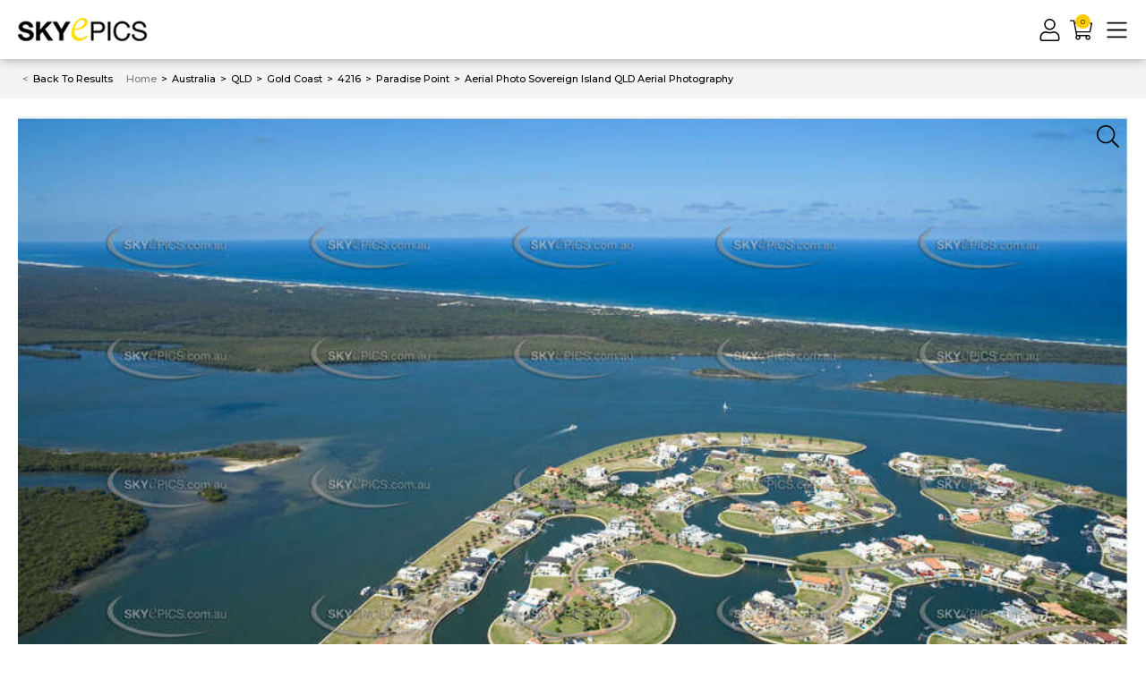

--- FILE ---
content_type: text/html; charset=utf-8
request_url: https://www.skyepics.com.au/aerial-photo-sovereign-island-6649-12
body_size: 30305
content:
<!DOCTYPE html>
<html lang="en">

<head itemscope itemtype="http://schema.org/WebSite">
	<meta http-equiv="Content-Type" content="text/html; charset=utf-8" />
<meta http-equiv="x-ua-compatible" content="ie=edge">
<meta name="keywords" content="Aerial Photo Sovereign Island QLD Aerial Photography" />
<meta name="description" content="Aerial Photo Sovereign Island QLD Aerial Photography" />
<meta name="viewport" content="width=device-width, initial-scale=1, shrink-to-fit=no">
<meta name="csrf-token" content="2ee0c399a47d63bc82432d4341551040c59a8071,fcb2fa625ca3154d9b141fc6af8a4801739d82ce,1768881249" />
<meta property="og:image"
	content="https://www.skyepics.com.au/assets/full/54176-6649-12.jpg?20220118170022" />
<meta property="og:title" content="Aerial Photo Sovereign Island QLD Aerial Photography" />
<meta property="og:site_name" content="Skyepics" />
<meta property="og:type"
	content="product" />
<meta property="og:url" content="https://www.skyepics.com.au/aerial-photo-sovereign-island-6649-12" />
<meta property="og:description" content="Aerial Photo Sovereign Island QLD Aerial Photography" />
<title itemprop='name'>Aerial Photo Sovereign Island QLD Aerial Photography</title>
<link rel="canonical" href="https://www.skyepics.com.au/aerial-photo-sovereign-island-6649-12" itemprop="url" />
<link rel="shortcut icon" href="/assets/favicon_logo.png" />
<link rel="icon" type="image/png" sizes="32x32" href="/assets/favicon_logo.png">
<!-- Maropost Assets -->
<link rel="dns-prefetch preconnect" href="//assets.netostatic.com">

<link rel="dns-prefetch" href="//google-analytics.com">
<!--[if lte IE 8]>
	<script type="text/javascript" src="https://cdn.neto.com.au/assets/neto-cdn/html5shiv/3.7.0/html5shiv.js"></script>
	<script type="text/javascript" src="https://cdn.neto.com.au/assets/neto-cdn/respond.js/1.3.0/respond.min.js"></script>
<![endif]-->
<!-- Begin: Script 102 -->
<!-- Google Tag Manager -->
<script>(function(w,d,s,l,i){w[l]=w[l]||[];w[l].push({'gtm.start':
new Date().getTime(),event:'gtm.js'});var f=d.getElementsByTagName(s)[0],
j=d.createElement(s),dl=l!='dataLayer'?'&l='+l:'';j.async=true;j.src=
'https://www.googletagmanager.com/gtm.js?id='+i+dl;f.parentNode.insertBefore(j,f);
})(window,document,'script','dataLayer','GTM-KTW366SH');</script>
<!-- End Google Tag Manager -->
<!-- End: Script 102 -->
<!-- Begin: Script 103 -->
<!-- Google tag (gtag.js) -->
<script async src="https://www.googletagmanager.com/gtag/js?id=AW-1060109570"></script>
<script>
  window.dataLayer = window.dataLayer || [];
  function gtag(){dataLayer.push(arguments);}
  gtag('js', new Date());

  gtag('config', 'AW-1060109570');
</script>
<!-- End: Script 103 -->
<!-- Begin: Script 104 -->
<!-- Google tag (gtag.js) -->
<script async src="https://www.googletagmanager.com/gtag/js?id=G-JZZXV14V8P"></script>
<script>
  window.dataLayer = window.dataLayer || [];
  function gtag(){dataLayer.push(arguments);}
  gtag('js', new Date());

  gtag('config', 'G-JZZXV14V8P');
</script>
<!-- End: Script 104 -->
<!-- Begin: Script 105 -->
<!-- Global site tag (gtag.js) - Google Analytics -->
<script async src="https://www.googletagmanager.com/gtag/js?id=G-JZZXV14V8P"></script>
<script>
  window.dataLayer = window.dataLayer || [];
  function gtag(){dataLayer.push(arguments);}
  gtag('js', new Date());
    gtag('config', 'G-JZZXV14V8P', {
      send_page_view: false
    });
</script>
<!-- End: Script 105 -->


	<link rel="preconnect" href="https://fonts.googleapis.com">
	<link rel="preconnect" href="https://fonts.gstatic.com" crossorigin>
	<link
		href="https://fonts.googleapis.com/css2?family=Montserrat:ital,wght@0,300;0,400;0,500;0,700;1,400&display=swap"
		rel="stylesheet">
	<link rel="preload" href="/assets/themes/gallant-SKP001-V20/dist/main.css?1767975970" as="style">
	<link rel="preload" href="/assets/themes/gallant-SKP001-V20/css/style.css?1767975970" as="style">
	<link rel="stylesheet" href="/assets/themes/gallant-SKP001-V20/css/style.css?1767975970" media="all" />
	<link rel="stylesheet" href="/assets/themes/gallant-SKP001-V20/dist/main.css?1767975970" media="all" />

</head>

<body id="n_product" class="n_gallant-SKP001-V20 category
 hide-map
 ">
	<div id="top"></div>
	<div  style="display: none" aria-hidden="true" >
		<svg xmlns="http://www.w3.org/2000/svg" xmlns:xlink="http://www.w3.org/1999/xlink"><symbol class="aasvg-inline--fa aafa-bars aafa-w-14" viewBox="0 0 448 512" id="icon-bars-light" xmlns="http://www.w3.org/2000/svg"><path d="M442 114H6a6 6 0 0 1-6-6V84a6 6 0 0 1 6-6h436a6 6 0 0 1 6 6v24a6 6 0 0 1-6 6m0 160H6a6 6 0 0 1-6-6v-24a6 6 0 0 1 6-6h436a6 6 0 0 1 6 6v24a6 6 0 0 1-6 6m0 160H6a6 6 0 0 1-6-6v-24a6 6 0 0 1 6-6h436a6 6 0 0 1 6 6v24a6 6 0 0 1-6 6"/></symbol><symbol class="absvg-inline--fa abfa-briefcase abfa-w-16" viewBox="0 0 512 512" id="icon-briefcase-solid" xmlns="http://www.w3.org/2000/svg"><path d="M320 336c0 8.84-7.16 16-16 16h-96c-8.84 0-16-7.16-16-16v-48H0v144c0 25.6 22.4 48 48 48h416c25.6 0 48-22.4 48-48V288H320zm144-208h-80V80c0-25.6-22.4-48-48-48H176c-25.6 0-48 22.4-48 48v48H48c-25.6 0-48 22.4-48 48v80h512v-80c0-25.6-22.4-48-48-48m-144 0H192V96h128z"/></symbol><symbol class="acsvg-inline--fa acfa-caret-down acfa-w-10" viewBox="0 0 320 512" id="icon-caret-down-solid" xmlns="http://www.w3.org/2000/svg"><path d="M31.3 192h257.3c17.8 0 26.7 21.5 14.1 34.1L174.1 354.8c-7.8 7.8-20.5 7.8-28.3 0L17.2 226.1C4.6 213.5 13.5 192 31.3 192"/></symbol><symbol viewBox="0 0 256 512" id="icon-caret-left-solid" xmlns="http://www.w3.org/2000/svg"><!--!Font Awesome Free 6.5.2 by @fontawesome - https://fontawesome.com License - https://fontawesome.com/license/free Copyright 2024 Fonticons, Inc.--><path d="M9.4 278.6c-12.5-12.5-12.5-32.8 0-45.3l128-128c9.2-9.2 22.9-11.9 34.9-6.9s19.8 16.6 19.8 29.6v256c0 12.9-7.8 24.6-19.8 29.6s-25.7 2.2-34.9-6.9l-128-128z"/></symbol><symbol class="aesvg-inline--fa aefa-caret-right aefa-w-6" viewBox="0 0 192 512" id="icon-caret-right-solid" xmlns="http://www.w3.org/2000/svg"><path d="M0 384.662V127.338c0-17.818 21.543-26.741 34.142-14.142l128.662 128.662c7.81 7.81 7.81 20.474 0 28.284L34.142 398.804C21.543 411.404 0 402.48 0 384.662"/></symbol><symbol class="afsvg-inline--fa affa-check-circle affa-w-16" viewBox="0 0 512 512" id="icon-check-circle-light" xmlns="http://www.w3.org/2000/svg"><path d="M256 8C119.033 8 8 119.033 8 256s111.033 248 248 248 248-111.033 248-248S392.967 8 256 8m0 464c-118.664 0-216-96.055-216-216 0-118.663 96.055-216 216-216 118.664 0 216 96.055 216 216 0 118.663-96.055 216-216 216m141.63-274.961L217.15 376.071c-4.705 4.667-12.303 4.637-16.97-.068l-85.878-86.572c-4.667-4.705-4.637-12.303.068-16.97l8.52-8.451c4.705-4.667 12.303-4.637 16.97.068l68.976 69.533 163.441-162.13c4.705-4.667 12.303-4.637 16.97.068l8.451 8.52c4.668 4.705 4.637 12.303-.068 16.97"/></symbol><symbol class="agsvg-inline--fa agfa-check agfa-w-16" viewBox="0 0 512 512" id="icon-check-regular" xmlns="http://www.w3.org/2000/svg"><path d="M435.848 83.466 172.804 346.51l-96.652-96.652c-4.686-4.686-12.284-4.686-16.971 0l-28.284 28.284c-4.686 4.686-4.686 12.284 0 16.971l133.421 133.421c4.686 4.686 12.284 4.686 16.971 0l299.813-299.813c4.686-4.686 4.686-12.284 0-16.971l-28.284-28.284c-4.686-4.686-12.284-4.686-16.97 0"/></symbol><symbol class="ahsvg-inline--fa ahfa-check-square ahfa-w-14" viewBox="0 0 448 512" id="icon-check-square-light" xmlns="http://www.w3.org/2000/svg"><path d="M400 32H48C21.49 32 0 53.49 0 80v352c0 26.51 21.49 48 48 48h352c26.51 0 48-21.49 48-48V80c0-26.51-21.49-48-48-48m0 32c8.823 0 16 7.178 16 16v352c0 8.822-7.177 16-16 16H48c-8.822 0-16-7.178-16-16V80c0-8.822 7.178-16 16-16zm-34.301 98.293-8.451-8.52c-4.667-4.705-12.265-4.736-16.97-.068l-163.441 162.13-68.976-69.533c-4.667-4.705-12.265-4.736-16.97-.068l-8.52 8.451c-4.705 4.667-4.736 12.265-.068 16.97l85.878 86.572c4.667 4.705 12.265 4.736 16.97.068l180.48-179.032c4.704-4.667 4.735-12.265.068-16.97"/></symbol><symbol class="aisvg-inline--fa aifa-chevron-down aifa-w-14" viewBox="0 0 448 512" id="icon-chevron-down-light" xmlns="http://www.w3.org/2000/svg"><path d="m443.5 162.6-7.1-7.1c-4.7-4.7-12.3-4.7-17 0L224 351 28.5 155.5c-4.7-4.7-12.3-4.7-17 0l-7.1 7.1c-4.7 4.7-4.7 12.3 0 17l211 211.1c4.7 4.7 12.3 4.7 17 0l211-211.1c4.8-4.7 4.8-12.3.1-17"/></symbol><symbol class="ajsvg-inline--fa ajfa-chevron-left ajfa-w-8" viewBox="0 0 256 512" id="icon-chevron-left-light" xmlns="http://www.w3.org/2000/svg"><path d="m238.475 475.535 7.071-7.07c4.686-4.686 4.686-12.284 0-16.971L50.053 256 245.546 60.506c4.686-4.686 4.686-12.284 0-16.971l-7.071-7.07c-4.686-4.686-12.284-4.686-16.97 0L10.454 247.515c-4.686 4.686-4.686 12.284 0 16.971l211.051 211.05c4.686 4.686 12.284 4.686 16.97-.001"/></symbol><symbol class="aksvg-inline--fa akfa-chevron-right akfa-w-8" viewBox="0 0 256 512" id="icon-chevron-right-light" xmlns="http://www.w3.org/2000/svg"><path d="m17.525 36.465-7.071 7.07c-4.686 4.686-4.686 12.284 0 16.971L205.947 256 10.454 451.494c-4.686 4.686-4.686 12.284 0 16.971l7.071 7.07c4.686 4.686 12.284 4.686 16.97 0l211.051-211.05c4.686-4.686 4.686-12.284 0-16.971L34.495 36.465c-4.686-4.687-12.284-4.687-16.97 0"/></symbol><symbol class="alsvg-inline--fa alfa-crown alfa-w-20" viewBox="0 0 640 512" id="icon-crown-solid" xmlns="http://www.w3.org/2000/svg"><path d="M528 448H112c-8.8 0-16 7.2-16 16v32c0 8.8 7.2 16 16 16h416c8.8 0 16-7.2 16-16v-32c0-8.8-7.2-16-16-16m64-320c-26.5 0-48 21.5-48 48 0 7.1 1.6 13.7 4.4 19.8L476 239.2c-15.4 9.2-35.3 4-44.2-11.6L350.3 85C361 76.2 368 63 368 48c0-26.5-21.5-48-48-48s-48 21.5-48 48c0 15 7 28.2 17.7 37l-81.5 142.6c-8.9 15.6-28.9 20.8-44.2 11.6l-72.3-43.4c2.7-6 4.4-12.7 4.4-19.8 0-26.5-21.5-48-48-48S0 149.5 0 176s21.5 48 48 48c2.6 0 5.2-.4 7.7-.8L128 416h384l72.3-192.8c2.5.4 5.1.8 7.7.8 26.5 0 48-21.5 48-48s-21.5-48-48-48"/></symbol><symbol class="amsvg-inline--fa amfa-download amfa-w-16" viewBox="0 0 512 512" id="icon-download-light" xmlns="http://www.w3.org/2000/svg"><path d="M452 432c0 11-9 20-20 20s-20-9-20-20 9-20 20-20 20 9 20 20m-84-20c-11 0-20 9-20 20s9 20 20 20 20-9 20-20-9-20-20-20m144-48v104c0 24.3-19.7 44-44 44H44c-24.3 0-44-19.7-44-44V364c0-24.3 19.7-44 44-44h99.4L87 263.6c-25.2-25.2-7.3-68.3 28.3-68.3H168V40c0-22.1 17.9-40 40-40h96c22.1 0 40 17.9 40 40v155.3h52.7c35.6 0 53.4 43.1 28.3 68.3L368.6 320H468c24.3 0 44 19.7 44 44m-261.7 17.7c3.1 3.1 8.2 3.1 11.3 0L402.3 241c5-5 1.5-13.7-5.7-13.7H312V40c0-4.4-3.6-8-8-8h-96c-4.4 0-8 3.6-8 8v187.3h-84.7c-7.1 0-10.7 8.6-5.7 13.7zM480 364c0-6.6-5.4-12-12-12H336.6l-52.3 52.3c-15.6 15.6-41 15.6-56.6 0L175.4 352H44c-6.6 0-12 5.4-12 12v104c0 6.6 5.4 12 12 12h424c6.6 0 12-5.4 12-12z"/></symbol><symbol class="ansvg-inline--fa anfa-edit anfa-w-18" viewBox="0 0 576 512" id="icon-edit-light" xmlns="http://www.w3.org/2000/svg"><path d="m417.8 315.5 20-20c3.8-3.8 10.2-1.1 10.2 4.2V464c0 26.5-21.5 48-48 48H48c-26.5 0-48-21.5-48-48V112c0-26.5 21.5-48 48-48h292.3c5.3 0 8 6.5 4.2 10.2l-20 20c-1.1 1.1-2.7 1.8-4.2 1.8H48c-8.8 0-16 7.2-16 16v352c0 8.8 7.2 16 16 16h352c8.8 0 16-7.2 16-16V319.7c0-1.6.6-3.1 1.8-4.2m145.9-191.2L251.2 436.8l-99.9 11.1c-13.4 1.5-24.7-9.8-23.2-23.2l11.1-99.9L451.7 12.3c16.4-16.4 43-16.4 59.4 0l52.6 52.6c16.4 16.4 16.4 43 0 59.4m-93.6 48.4L403.4 106 169.8 339.5l-8.3 75.1 75.1-8.3zm71-85.2-52.6-52.6c-3.8-3.8-10.2-4-14.1 0L426 83.3l66.7 66.7 48.4-48.4c3.9-3.8 3.9-10.2 0-14.1"/></symbol><symbol class="aosvg-inline--fa aofa-envelope aofa-w-16" viewBox="0 0 512 512" id="icon-envelope-solid" xmlns="http://www.w3.org/2000/svg"><path d="M502.3 190.8c3.9-3.1 9.7-.2 9.7 4.7V400c0 26.5-21.5 48-48 48H48c-26.5 0-48-21.5-48-48V195.6c0-5 5.7-7.8 9.7-4.7 22.4 17.4 52.1 39.5 154.1 113.6 21.1 15.4 56.7 47.8 92.2 47.6 35.7.3 72-32.8 92.3-47.6 102-74.1 131.6-96.3 154-113.7M256 320c23.2.4 56.6-29.2 73.4-41.4 132.7-96.3 142.8-104.7 173.4-128.7 5.8-4.5 9.2-11.5 9.2-18.9v-19c0-26.5-21.5-48-48-48H48C21.5 64 0 85.5 0 112v19c0 7.4 3.4 14.3 9.2 18.9 30.6 23.9 40.7 32.4 173.4 128.7 16.8 12.2 50.2 41.8 73.4 41.4"/></symbol><symbol class="apsvg-inline--fa apfa-expand-arrows apfa-w-14" viewBox="0 0 448 512" id="icon-expand-arrows-light" xmlns="http://www.w3.org/2000/svg"><path d="m447.7 364 .3 104c0 6.6-5.4 12-12 12l-104-.3c-6.6 0-12-5.4-12-12v-10c0-6.6 5.4-12 12-12l58 .3.7-.7L224 278.6 57.3 445.3l.7.7 58-.3c6.6 0 12 5.4 12 12v10c0 6.6-5.4 12-12 12L12 480c-6.6 0-12-5.4-12-12l.3-104c0-6.6 5.4-12 12-12h10c6.6 0 12 5.4 12 12l-.3 58 .7.7L201.4 256 34.7 89.3l-.7.7.3 58c0 6.6-5.4 12-12 12h-10c-6.6 0-12-5.4-12-12L0 44c0-6.6 5.4-12 12-12l104 .3c6.6 0 12 5.4 12 12v10c0 6.6-5.4 12-12 12L58 66l-.7.7L224 233.4 390.7 66.7l-.7-.7-58 .3c-6.6 0-12-5.4-12-12v-10c0-6.6 5.4-12 12-12l104-.3c6.6 0 12 5.4 12 12l-.3 104c0 6.6-5.4 12-12 12h-10c-6.6 0-12-5.4-12-12l.3-58-.7-.7L246.6 256l166.7 166.7.7-.7-.3-58c0-6.6 5.4-12 12-12h10c6.6 0 12 5.4 12 12"/></symbol><symbol class="aqsvg-inline--fa aqfa-facebook-square aqfa-w-14" viewBox="0 0 448 512" id="icon-facebook-square-brands" xmlns="http://www.w3.org/2000/svg"><path d="M400 32H48A48 48 0 0 0 0 80v352a48 48 0 0 0 48 48h137.25V327.69h-63V256h63v-54.64c0-62.15 37-96.48 93.67-96.48 27.14 0 55.52 4.84 55.52 4.84v61h-31.27c-30.81 0-40.42 19.12-40.42 38.73V256h68.78l-11 71.69h-57.78V480H400a48 48 0 0 0 48-48V80a48 48 0 0 0-48-48"/></symbol><symbol viewBox="0 0 384 512" id="icon-file-plus-light" xmlns="http://www.w3.org/2000/svg"><path d="M369.9 97.9 286 14A48 48 0 0 0 252.1-.1H48A48.16 48.16 0 0 0 0 48v416a48 48 0 0 0 48 48h288a48 48 0 0 0 48-48V131.9a48.23 48.23 0 0 0-14.1-34m-22.6 22.7a15.73 15.73 0 0 1 4.2 7.4H256V32.5a15.73 15.73 0 0 1 7.4 4.2ZM336 480H48a16 16 0 0 1-16-16V48a16 16 0 0 1 16-16h176v104a23.94 23.94 0 0 0 24 24h104v304a16 16 0 0 1-16 16m-48-180v8a12 12 0 0 1-12 12h-68v68a12 12 0 0 1-12 12h-8a12 12 0 0 1-12-12v-68h-68a12 12 0 0 1-12-12v-8a12 12 0 0 1 12-12h68v-68a12 12 0 0 1 12-12h8a12 12 0 0 1 12 12v68h68a12 12 0 0 1 12 12"/></symbol><symbol viewBox="0 0 576 512" id="icon-folder-open-regular" xmlns="http://www.w3.org/2000/svg"><!--! Font Awesome Pro 6.2.0 by @fontawesome - https://fontawesome.com License - https://fontawesome.com/license (Commercial License) Copyright 2022 Fonticons, Inc.--><path d="m572.6 270.3-96 192c-5.4 10.9-16.5 17.7-29.5 17.7H64c-35.35 0-64-28.66-64-64V96c0-35.34 28.65-64 64-64h117.5c16.97 0 33.25 6.742 45.26 18.75L275.9 96H416c35.35 0 64 28.66 64 64v32h-48v-32c0-8.824-7.178-16-16-16H256l-63.2-59.31c-3-3.03-7-4.69-11.3-4.69H64c-8.82 0-16 7.18-16 16v288l71.16-142.3A31.98 31.98 0 0 1 147.8 224H544c23.7 0 39.2 25 28.6 46.3"/></symbol><symbol viewBox="0 0 512 512" id="icon-gem-solid" xmlns="http://www.w3.org/2000/svg"><!--! Font Awesome Pro 6.1.1 by @fontawesome - https://fontawesome.com License - https://fontawesome.com/license (Commercial License) Copyright 2022 Fonticons, Inc.--><path d="M378.7 32H133.3L256 182.7zM512 192 404.6 50.7 289.6 192zM107.4 50.67 0 192h222.4zM244.3 474.9c3 3.3 7.3 5.1 11.7 5.1s8.653-1.828 11.67-5.062L510.6 224H1.365z"/></symbol><symbol class="ausvg-inline--fa aufa-heart aufa-w-16" viewBox="0 0 512 512" id="icon-heart-light" xmlns="http://www.w3.org/2000/svg"><path d="M462.3 62.7c-54.5-46.4-136-38.7-186.6 13.5L256 96.6l-19.7-20.3C195.5 34.1 113.2 8.7 49.7 62.7c-62.8 53.6-66.1 149.8-9.9 207.8l193.5 199.8c6.2 6.4 14.4 9.7 22.6 9.7s16.4-3.2 22.6-9.7L472 270.5c56.4-58 53.1-154.2-9.7-207.8m-13.1 185.6L256.4 448.1 62.8 248.3c-38.4-39.6-46.4-115.1 7.7-161.2 54.8-46.8 119.2-12.9 142.8 11.5l42.7 44.1 42.7-44.1c23.2-24 88.2-58 142.8-11.5 54 46 46.1 121.5 7.7 161.2"/></symbol><symbol class="avsvg-inline--fa avfa-heart avfa-w-16" viewBox="0 0 512 512" id="icon-heart-solid" xmlns="http://www.w3.org/2000/svg"><path d="M462.3 62.6C407.5 15.9 326 24.3 275.7 76.2L256 96.5l-19.7-20.3C186.1 24.3 104.5 15.9 49.7 62.6c-62.8 53.6-66.1 149.8-9.9 207.9l193.5 199.8c12.5 12.9 32.8 12.9 45.3 0l193.5-199.8c56.3-58.1 53-154.3-9.8-207.9"/></symbol><symbol class="awsvg-inline--fa awfa-home-alt awfa-w-18" viewBox="0 0 576 512" id="icon-home-alt-light" xmlns="http://www.w3.org/2000/svg"><path d="m541 229.16-232.85-190a32.16 32.16 0 0 0-40.38 0L35 229.16a8 8 0 0 0-1.16 11.24l10.1 12.41a8 8 0 0 0 11.2 1.19L96 220.62v243a16 16 0 0 0 16 16h128a16 16 0 0 0 16-16v-128l64 .3V464a16 16 0 0 0 16 16l128-.33a16 16 0 0 0 16-16V220.62L520.86 254a8 8 0 0 0 11.25-1.16l10.1-12.41a8 8 0 0 0-1.21-11.27m-93.11 218.59h.1l-96 .3V319.88a16.05 16.05 0 0 0-15.95-16l-96-.27a16 16 0 0 0-16.05 16v128.14H128V194.51L288 63.94l160 130.57z"/></symbol><symbol viewBox="0 0 448 512" id="icon-image-polaroid-light" xmlns="http://www.w3.org/2000/svg"><path d="M112 192a48 48 0 1 0-48-48 48 48 0 0 0 48 48m0-64a16 16 0 1 1-16 16 16 16 0 0 1 16-16m304-96H32A32 32 0 0 0 0 64v384a32 32 0 0 0 32 32h384a32 32 0 0 0 32-32V64a32 32 0 0 0-32-32m0 416H32v-80h384zM85.2 336l52-69.33 40 53.33-12 16zm120 0 76-101.33 76 101.33zm210.8 0h-18.8L294 198.41c-6.06-8.07-19.56-8.07-25.62 0l-71.19 94.91L150 230.41c-6.06-8.07-19.56-8.07-25.62 0L45.18 336H32V64h384z"/></symbol><symbol class="aysvg-inline--fa ayfa-info-circle ayfa-w-16" viewBox="0 0 512 512" id="icon-info-circle-light" xmlns="http://www.w3.org/2000/svg"><path d="M256 40c118.621 0 216 96.075 216 216 0 119.291-96.61 216-216 216-119.244 0-216-96.562-216-216 0-119.203 96.602-216 216-216m0-32C119.043 8 8 119.083 8 256c0 136.997 111.043 248 248 248s248-111.003 248-248C504 119.083 392.957 8 256 8m-36 344h12V232h-12c-6.627 0-12-5.373-12-12v-8c0-6.627 5.373-12 12-12h48c6.627 0 12 5.373 12 12v140h12c6.627 0 12 5.373 12 12v8c0 6.627-5.373 12-12 12h-72c-6.627 0-12-5.373-12-12v-8c0-6.627 5.373-12 12-12m36-240c-17.673 0-32 14.327-32 32s14.327 32 32 32 32-14.327 32-32-14.327-32-32-32"/></symbol><symbol class="azsvg-inline--fa azfa-key azfa-w-16" viewBox="0 0 512 512" id="icon-key-light" xmlns="http://www.w3.org/2000/svg"><path d="M336 32c79.529 0 144 64.471 144 144s-64.471 144-144 144c-18.968 0-37.076-3.675-53.661-10.339L240 352h-48v64h-64v64H32v-80l170.339-170.339C195.675 213.076 192 194.968 192 176c0-79.529 64.471-144 144-144m0-32c-97.184 0-176 78.769-176 176 0 15.307 1.945 30.352 5.798 44.947L7.029 379.716A24 24 0 0 0 0 396.686V488c0 13.255 10.745 24 24 24h112c13.255 0 24-10.745 24-24v-40h40c13.255 0 24-10.745 24-24v-40h19.314c6.365 0 12.47-2.529 16.971-7.029l30.769-30.769C305.648 350.055 320.693 352 336 352c97.184 0 176-78.769 176-176C512 78.816 433.231 0 336 0m48 108c11.028 0 20 8.972 20 20s-8.972 20-20 20-20-8.972-20-20 8.972-20 20-20m0-28c-26.51 0-48 21.49-48 48s21.49 48 48 48 48-21.49 48-48-21.49-48-48-48"/></symbol><symbol class="basvg-inline--fa bafa-list bafa-w-16" viewBox="0 0 512 512" id="icon-list-light" xmlns="http://www.w3.org/2000/svg"><path d="M88 56H40a16 16 0 0 0-16 16v48a16 16 0 0 0 16 16h48a16 16 0 0 0 16-16V72a16 16 0 0 0-16-16m0 160H40a16 16 0 0 0-16 16v48a16 16 0 0 0 16 16h48a16 16 0 0 0 16-16v-48a16 16 0 0 0-16-16m0 160H40a16 16 0 0 0-16 16v48a16 16 0 0 0 16 16h48a16 16 0 0 0 16-16v-48a16 16 0 0 0-16-16m416 24H168a8 8 0 0 0-8 8v16a8 8 0 0 0 8 8h336a8 8 0 0 0 8-8v-16a8 8 0 0 0-8-8m0-320H168a8 8 0 0 0-8 8v16a8 8 0 0 0 8 8h336a8 8 0 0 0 8-8V88a8 8 0 0 0-8-8m0 160H168a8 8 0 0 0-8 8v16a8 8 0 0 0 8 8h336a8 8 0 0 0 8-8v-16a8 8 0 0 0-8-8"/></symbol><symbol class="bbsvg-inline--fa bbfa-lock bbfa-w-14" viewBox="0 0 448 512" id="icon-lock-light" xmlns="http://www.w3.org/2000/svg"><path d="M400 224h-16v-62.5C384 73.1 312.9.3 224.5 0 136-.3 64 71.6 64 160v64H48c-26.5 0-48 21.5-48 48v192c0 26.5 21.5 48 48 48h352c26.5 0 48-21.5 48-48V272c0-26.5-21.5-48-48-48M96 160c0-70.6 57.4-128 128-128s128 57.4 128 128v64H96zm304 320H48c-8.8 0-16-7.2-16-16V272c0-8.8 7.2-16 16-16h352c8.8 0 16 7.2 16 16v192c0 8.8-7.2 16-16 16"/></symbol><symbol class="bcsvg-inline--fa bcfa-long-arrow-alt-right bcfa-w-14" viewBox="0 0 448 512" id="icon-long-arrow-alt-right-regular" xmlns="http://www.w3.org/2000/svg"><path d="m340.485 366 99.03-99.029c4.686-4.686 4.686-12.284 0-16.971l-99.03-99.029c-7.56-7.56-20.485-2.206-20.485 8.485v71.03H12c-6.627 0-12 5.373-12 12v32c0 6.627 5.373 12 12 12h308v71.03c0 10.689 12.926 16.043 20.485 8.484"/></symbol><symbol class="bdsvg-inline--fa bdfa-map bdfa-w-18" viewBox="0 0 576 512" id="icon-map-light" xmlns="http://www.w3.org/2000/svg"><path d="M560.02 32c-1.96 0-3.98.37-5.96 1.16L384.01 96H384L212 35.28A64.3 64.3 0 0 0 191.76 32c-6.69 0-13.37 1.05-19.81 3.14L20.12 87.95A32.01 32.01 0 0 0 0 117.66v346.32C0 473.17 7.53 480 15.99 480c1.96 0 3.97-.37 5.96-1.16L192 416l172 60.71a63.98 63.98 0 0 0 40.05.15l151.83-52.81A32 32 0 0 0 576 394.34V48.02c0-9.19-7.53-16.02-15.98-16.02M30.63 118.18 176 67.61V387.8L31.91 441.05zM208 387.71V67.8l160 56.48v319.91zm192 56.68V124.2l144.09-53.26 1.28 322.87z"/></symbol><symbol class="besvg-inline--fa befa-phone-alt befa-w-16" viewBox="0 0 512 512" id="icon-phone-alt-light" xmlns="http://www.w3.org/2000/svg"><path d="M493.09 351.3 384.7 304.8a31.36 31.36 0 0 0-36.5 8.9l-44.1 53.9A350 350 0 0 1 144.5 208l53.9-44.1a31.35 31.35 0 0 0 8.9-36.49l-46.5-108.5A31.33 31.33 0 0 0 125 .81L24.2 24.11A31.05 31.05 0 0 0 0 54.51C0 307.8 205.3 512 457.49 512A31.23 31.23 0 0 0 488 487.7L511.19 387a31.21 31.21 0 0 0-18.1-35.7M456.89 480C222.4 479.7 32.3 289.7 32.1 55.21l99.6-23 46 107.39-72.8 59.5C153.3 302.3 209.4 358.6 313 407.2l59.5-72.8 107.39 46z"/></symbol><symbol viewBox="0 0 640 512" id="icon-photo-video-light" xmlns="http://www.w3.org/2000/svg"><path d="M608 0H160c-17.67 0-32 13.13-32 29.33V128h128V32h256v288h-32v32h128c17.67 0 32-13.13 32-29.33V29.33C640 13.13 625.67 0 608 0M224 96h-64V32h64zm384 224h-64v-64h64zm0-96h-64v-96h64zm0-128h-64V32h64zm-192 64H32a32 32 0 0 0-32 32v288a32 32 0 0 0 32 32h384a32 32 0 0 0 32-32V192a32 32 0 0 0-32-32m0 320H32v-24l81.69-61.26 80 40 126.84-95.14L416 403.23zm0-115.23-96.53-64.36-129.16 96.86-80-40L32 416V192h384zM112 320a48 48 0 1 0-48-48 48 48 0 0 0 48 48m0-64a16 16 0 1 1-16 16 16 16 0 0 1 16-16"/></symbol><symbol class="bgsvg-inline--fa bgfa-power-off bgfa-w-16" viewBox="0 0 512 512" id="icon-power-off-light" xmlns="http://www.w3.org/2000/svg"><path d="M388.5 46.3C457.9 90.3 504 167.8 504 256c0 136.8-110.8 247.7-247.5 248C120 504.3 8.2 393 8 256.4 7.9 168 54 90.3 123.5 46.3c5.8-3.7 13.5-1.8 16.9 4.2l3.9 7c3.1 5.6 1.3 12.6-4.1 16C79.9 112 40 179.6 40 256c0 119.9 97.3 216 216 216 119.9 0 216-97.3 216-216 0-77-40.1-144.2-100.3-182.4-5.4-3.4-7.2-10.5-4.1-16l3.9-7c3.4-6.1 11.2-7.9 17-4.3M272 276V12c0-6.6-5.4-12-12-12h-8c-6.6 0-12 5.4-12 12v264c0 6.6 5.4 12 12 12h8c6.6 0 12-5.4 12-12"/></symbol><symbol viewBox="0 0 448 512" id="icon-question-square-light" xmlns="http://www.w3.org/2000/svg"><path d="M400 32H48C21.49 32 0 53.49 0 80v352c0 26.51 21.49 48 48 48h352c26.51 0 48-21.49 48-48V80c0-26.51-21.49-48-48-48m16 400c0 8.822-7.178 16-16 16H48c-8.822 0-16-7.178-16-16V80c0-8.822 7.178-16 16-16h352c8.822 0 16 7.178 16 16zm-192-92c-15.464 0-28 12.536-28 28s12.536 28 28 28 28-12.536 28-28-12.536-28-28-28m7.67-24h-16c-6.627 0-12-5.373-12-12v-.381c0-70.343 77.44-63.619 77.44-107.408 0-20.016-17.761-40.211-57.44-40.211-29.144 0-44.265 9.649-59.211 28.692-3.908 4.98-11.054 5.995-16.248 2.376l-13.134-9.15c-5.625-3.919-6.86-11.771-2.645-17.177C153.658 133.514 178.842 116 223.67 116c52.32 0 97.44 29.751 97.44 80.211 0 67.414-77.44 63.849-77.44 107.408V304c0 6.627-5.373 12-12 12"/></symbol><symbol class="bisvg-inline--fa bifa-search bifa-w-16" viewBox="0 0 512 512" id="icon-search-light" xmlns="http://www.w3.org/2000/svg"><path d="m508.5 481.6-129-129c-2.3-2.3-5.3-3.5-8.5-3.5h-10.3C395 312 416 262.5 416 208 416 93.1 322.9 0 208 0S0 93.1 0 208s93.1 208 208 208c54.5 0 104-21 141.1-55.2V371c0 3.2 1.3 6.2 3.5 8.5l129 129c4.7 4.7 12.3 4.7 17 0l9.9-9.9c4.7-4.7 4.7-12.3 0-17M208 384c-97.3 0-176-78.7-176-176S110.7 32 208 32s176 78.7 176 176-78.7 176-176 176"/></symbol><symbol class="bjsvg-inline--fa bjfa-share bjfa-w-18" viewBox="0 0 576 512" id="icon-share-light" xmlns="http://www.w3.org/2000/svg"><path d="M564.907 196.35 388.91 12.366C364.216-13.45 320 3.746 320 40.016v88.154C154.548 130.155 0 160.103 0 331.19c0 94.98 55.84 150.231 89.13 174.571 24.233 17.722 58.021-4.992 49.68-34.51C100.937 336.887 165.575 321.972 320 320.16V408c0 36.239 44.19 53.494 68.91 27.65l175.998-184c14.79-15.47 14.79-39.83-.001-55.3m-23.127 33.18-176 184c-4.933 5.16-13.78 1.73-13.78-5.53V288c-171.396 0-295.313 9.707-243.98 191.7C72 453.36 32 405.59 32 331.19 32 171.18 194.886 160 352 160V40c0-7.262 8.851-10.69 13.78-5.53l176 184a7.98 7.98 0 0 1 0 11.06"/></symbol><symbol class="bksvg-inline--fa bkfa-shopping-cart bkfa-w-18" viewBox="0 0 576 512" id="icon-shopping-cart-light" xmlns="http://www.w3.org/2000/svg"><path d="M551.991 64H129.28l-8.329-44.423C118.822 8.226 108.911 0 97.362 0H12C5.373 0 0 5.373 0 12v8c0 6.627 5.373 12 12 12h78.72l69.927 372.946C150.305 416.314 144 431.42 144 448c0 35.346 28.654 64 64 64s64-28.654 64-64a63.7 63.7 0 0 0-8.583-32h145.167a63.7 63.7 0 0 0-8.583 32c0 35.346 28.654 64 64 64s64-28.654 64-64c0-17.993-7.435-34.24-19.388-45.868C506.022 391.891 496.76 384 485.328 384H189.28l-12-64h331.381c11.368 0 21.177-7.976 23.496-19.105l43.331-208C578.592 77.991 567.215 64 551.991 64M240 448c0 17.645-14.355 32-32 32s-32-14.355-32-32 14.355-32 32-32 32 14.355 32 32m224 32c-17.645 0-32-14.355-32-32s14.355-32 32-32 32 14.355 32 32-14.355 32-32 32m38.156-192H171.28l-36-192h406.876z"/></symbol><symbol class="blsvg-inline--fa blfa-sign-in-alt blfa-w-16" viewBox="0 0 512 512" id="icon-sign-in-alt-light" xmlns="http://www.w3.org/2000/svg"><path d="M32 217.1c0-8.8 7.2-16 16-16h144v-93.9c0-7.1 8.6-10.7 13.6-5.7l141.6 143.1c6.3 6.3 6.3 16.4 0 22.7L205.6 410.4c-5 5-13.6 1.5-13.6-5.7v-93.9H48c-8.8 0-16-7.2-16-16zm-32 0v77.7c0 26.5 21.5 48 48 48h112v61.9c0 35.5 43 53.5 68.2 28.3l141.7-143c18.8-18.8 18.8-49.2 0-68L228.2 78.9c-25.1-25.1-68.2-7.3-68.2 28.3v61.9H48c-26.5 0-48 21.6-48 48M512 400V112c0-26.5-21.5-48-48-48H332c-6.6 0-12 5.4-12 12v8c0 6.6 5.4 12 12 12h132c8.8 0 16 7.2 16 16v288c0 8.8-7.2 16-16 16H332c-6.6 0-12 5.4-12 12v8c0 6.6 5.4 12 12 12h132c26.5 0 48-21.5 48-48"/></symbol><symbol class="bmsvg-inline--fa bmfa-sliders-h bmfa-w-16" viewBox="0 0 512 512" id="icon-sliders-h-regular" xmlns="http://www.w3.org/2000/svg"><path d="M496 72H288V48c0-8.8-7.2-16-16-16h-32c-8.8 0-16 7.2-16 16v24H16C7.2 72 0 79.2 0 88v16c0 8.8 7.2 16 16 16h208v24c0 8.8 7.2 16 16 16h32c8.8 0 16-7.2 16-16v-24h208c8.8 0 16-7.2 16-16V88c0-8.8-7.2-16-16-16m0 320H160v-24c0-8.8-7.2-16-16-16h-32c-8.8 0-16 7.2-16 16v24H16c-8.8 0-16 7.2-16 16v16c0 8.8 7.2 16 16 16h80v24c0 8.8 7.2 16 16 16h32c8.8 0 16-7.2 16-16v-24h336c8.8 0 16-7.2 16-16v-16c0-8.8-7.2-16-16-16m0-160h-80v-24c0-8.8-7.2-16-16-16h-32c-8.8 0-16 7.2-16 16v24H16c-8.8 0-16 7.2-16 16v16c0 8.8 7.2 16 16 16h336v24c0 8.8 7.2 16 16 16h32c8.8 0 16-7.2 16-16v-24h80c8.8 0 16-7.2 16-16v-16c0-8.8-7.2-16-16-16"/></symbol><symbol viewBox="0 0 512 512" id="icon-spinner-solid" xmlns="http://www.w3.org/2000/svg"><!--!Font Awesome Free 6.6.0 by @fontawesome - https://fontawesome.com License - https://fontawesome.com/license/free Copyright 2024 Fonticons, Inc.--><path d="M304 48c0 26.5-21.5 48-48 48s-48-21.5-48-48 21.5-48 48-48 48 21.5 48 48m-48 368c-26.5 0-48 21.5-48 48s21.5 48 48 48 48-21.5 48-48-21.5-48-48-48m208-208c-26.5 0-48 21.5-48 48s21.5 48 48 48 48-21.5 48-48-21.5-48-48-48M96 256c0-26.5-21.5-48-48-48S0 229.5 0 256s21.5 48 48 48 48-21.5 48-48m12.9 99.1c-26.5 0-48 21.5-48 48s21.5 48 48 48 48-21.5 48-48-21.5-48-48-48m294.2 0c-26.5 0-48 21.5-48 48s21.5 48 48 48 48-21.5 48-48-21.5-48-48-48M108.9 60.9c-26.5 0-48 21.5-48 48s21.5 48 48 48 48-21.5 48-48-21.5-48-48-48"/></symbol><symbol class="bosvg-inline--fa bofa-square bofa-w-14" viewBox="0 0 448 512" id="icon-square-light" xmlns="http://www.w3.org/2000/svg"><path d="M400 32H48C21.5 32 0 53.5 0 80v352c0 26.5 21.5 48 48 48h352c26.5 0 48-21.5 48-48V80c0-26.5-21.5-48-48-48m16 400c0 8.8-7.2 16-16 16H48c-8.8 0-16-7.2-16-16V80c0-8.8 7.2-16 16-16h352c8.8 0 16 7.2 16 16z"/></symbol><symbol class="bpsvg-inline--fa bpfa-star bpfa-w-18" viewBox="0 0 576 512" id="icon-star-light" xmlns="http://www.w3.org/2000/svg"><path d="M528.1 171.5 382 150.2 316.7 17.8c-11.7-23.6-45.6-23.9-57.4 0L194 150.2 47.9 171.5c-26.2 3.8-36.7 36.1-17.7 54.6l105.7 103-25 145.5c-4.5 26.3 23.2 46 46.4 33.7L288 439.6l130.7 68.7c23.2 12.2 50.9-7.4 46.4-33.7l-25-145.5 105.7-103c19-18.5 8.5-50.8-17.7-54.6M405.8 317.9l27.8 162L288 403.5 142.5 480l27.8-162L52.5 203.1l162.7-23.6L288 32l72.8 147.5 162.7 23.6z"/></symbol><symbol class="bqsvg-inline--fa bqfa-star bqfa-w-18" viewBox="0 0 576 512" id="icon-star-solid" xmlns="http://www.w3.org/2000/svg"><path d="M259.3 17.8 194 150.2 47.9 171.5c-26.2 3.8-36.7 36.1-17.7 54.6l105.7 103-25 145.5c-4.5 26.3 23.2 46 46.4 33.7L288 439.6l130.7 68.7c23.2 12.2 50.9-7.4 46.4-33.7l-25-145.5 105.7-103c19-18.5 8.5-50.8-17.7-54.6L382 150.2 316.7 17.8c-11.7-23.6-45.6-23.9-57.4 0"/></symbol><symbol class="brsvg-inline--fa brfa-th-large brfa-w-16" viewBox="0 0 512 512" id="icon-th-large-solid" xmlns="http://www.w3.org/2000/svg"><path d="M296 32h192c13.255 0 24 10.745 24 24v160c0 13.255-10.745 24-24 24H296c-13.255 0-24-10.745-24-24V56c0-13.255 10.745-24 24-24m-80 0H24C10.745 32 0 42.745 0 56v160c0 13.255 10.745 24 24 24h192c13.255 0 24-10.745 24-24V56c0-13.255-10.745-24-24-24M0 296v160c0 13.255 10.745 24 24 24h192c13.255 0 24-10.745 24-24V296c0-13.255-10.745-24-24-24H24c-13.255 0-24 10.745-24 24m296 184h192c13.255 0 24-10.745 24-24V296c0-13.255-10.745-24-24-24H296c-13.255 0-24 10.745-24 24v160c0 13.255 10.745 24 24 24"/></symbol><symbol class="bssvg-inline--fa bsfa-th bsfa-w-16" viewBox="0 0 512 512" id="icon-th-solid" xmlns="http://www.w3.org/2000/svg"><path d="M149.333 56v80c0 13.255-10.745 24-24 24H24c-13.255 0-24-10.745-24-24V56c0-13.255 10.745-24 24-24h101.333c13.255 0 24 10.745 24 24m181.334 240v-80c0-13.255-10.745-24-24-24H205.333c-13.255 0-24 10.745-24 24v80c0 13.255 10.745 24 24 24h101.333c13.256 0 24.001-10.745 24.001-24m32-240v80c0 13.255 10.745 24 24 24H488c13.255 0 24-10.745 24-24V56c0-13.255-10.745-24-24-24H386.667c-13.255 0-24 10.745-24 24m-32 80V56c0-13.255-10.745-24-24-24H205.333c-13.255 0-24 10.745-24 24v80c0 13.255 10.745 24 24 24h101.333c13.256 0 24.001-10.745 24.001-24m-205.334 56H24c-13.255 0-24 10.745-24 24v80c0 13.255 10.745 24 24 24h101.333c13.255 0 24-10.745 24-24v-80c0-13.255-10.745-24-24-24M0 376v80c0 13.255 10.745 24 24 24h101.333c13.255 0 24-10.745 24-24v-80c0-13.255-10.745-24-24-24H24c-13.255 0-24 10.745-24 24m386.667-56H488c13.255 0 24-10.745 24-24v-80c0-13.255-10.745-24-24-24H386.667c-13.255 0-24 10.745-24 24v80c0 13.255 10.745 24 24 24m0 160H488c13.255 0 24-10.745 24-24v-80c0-13.255-10.745-24-24-24H386.667c-13.255 0-24 10.745-24 24v80c0 13.255 10.745 24 24 24M181.333 376v80c0 13.255 10.745 24 24 24h101.333c13.255 0 24-10.745 24-24v-80c0-13.255-10.745-24-24-24H205.333c-13.255 0-24 10.745-24 24"/></symbol><symbol class="btsvg-inline--fa btfa-times-circle btfa-w-16" viewBox="0 0 512 512" id="icon-times-circle-solid" xmlns="http://www.w3.org/2000/svg"><path d="M256 8C119 8 8 119 8 256s111 248 248 248 248-111 248-248S393 8 256 8m121.6 313.1c4.7 4.7 4.7 12.3 0 17L338 377.6c-4.7 4.7-12.3 4.7-17 0L256 312l-65.1 65.6c-4.7 4.7-12.3 4.7-17 0L134.4 338c-4.7-4.7-4.7-12.3 0-17l65.6-65-65.6-65.1c-4.7-4.7-4.7-12.3 0-17l39.6-39.6c4.7-4.7 12.3-4.7 17 0l65 65.7 65.1-65.6c4.7-4.7 12.3-4.7 17 0l39.6 39.6c4.7 4.7 4.7 12.3 0 17L312 256z"/></symbol><symbol class="busvg-inline--fa bufa-times bufa-w-10" viewBox="0 0 320 512" id="icon-times-light" xmlns="http://www.w3.org/2000/svg"><path d="M193.94 256 296.5 153.44l21.15-21.15c3.12-3.12 3.12-8.19 0-11.31l-22.63-22.63c-3.12-3.12-8.19-3.12-11.31 0L160 222.06 36.29 98.34c-3.12-3.12-8.19-3.12-11.31 0L2.34 120.97c-3.12 3.12-3.12 8.19 0 11.31L126.06 256 2.34 379.71c-3.12 3.12-3.12 8.19 0 11.31l22.63 22.63c3.12 3.12 8.19 3.12 11.31 0L160 289.94 262.56 392.5l21.15 21.15c3.12 3.12 8.19 3.12 11.31 0l22.63-22.63c3.12-3.12 3.12-8.19 0-11.31z"/></symbol><symbol class="bvsvg-inline--fa bvfa-trash-alt bvfa-w-14" viewBox="0 0 448 512" id="icon-trash-alt-light" xmlns="http://www.w3.org/2000/svg"><path d="M296 432h16a8 8 0 0 0 8-8V152a8 8 0 0 0-8-8h-16a8 8 0 0 0-8 8v272a8 8 0 0 0 8 8m-160 0h16a8 8 0 0 0 8-8V152a8 8 0 0 0-8-8h-16a8 8 0 0 0-8 8v272a8 8 0 0 0 8 8M440 64H336l-33.6-44.8A48 48 0 0 0 264 0h-80a48 48 0 0 0-38.4 19.2L112 64H8a8 8 0 0 0-8 8v16a8 8 0 0 0 8 8h24v368a48 48 0 0 0 48 48h288a48 48 0 0 0 48-48V96h24a8 8 0 0 0 8-8V72a8 8 0 0 0-8-8M171.2 38.4A16.1 16.1 0 0 1 184 32h80a16.1 16.1 0 0 1 12.8 6.4L296 64H152zM384 464a16 16 0 0 1-16 16H80a16 16 0 0 1-16-16V96h320zm-168-32h16a8 8 0 0 0 8-8V152a8 8 0 0 0-8-8h-16a8 8 0 0 0-8 8v272a8 8 0 0 0 8 8"/></symbol><symbol class="bwsvg-inline--fa bwfa-twitter-square bwfa-w-14" viewBox="0 0 448 512" id="icon-twitter-square-brands" xmlns="http://www.w3.org/2000/svg"><path d="M400 32H48C21.5 32 0 53.5 0 80v352c0 26.5 21.5 48 48 48h352c26.5 0 48-21.5 48-48V80c0-26.5-21.5-48-48-48m-48.9 158.8c.2 2.8.2 5.7.2 8.5 0 86.7-66 186.6-186.6 186.6-37.2 0-71.7-10.8-100.7-29.4 5.3.6 10.4.8 15.8.8 30.7 0 58.9-10.4 81.4-28-28.8-.6-53-19.5-61.3-45.5 10.1 1.5 19.2 1.5 29.6-1.2-30-6.1-52.5-32.5-52.5-64.4v-.8c8.7 4.9 18.9 7.9 29.6 8.3a65.45 65.45 0 0 1-29.2-54.6c0-12.2 3.2-23.4 8.9-33.1 32.3 39.8 80.8 65.8 135.2 68.6-9.3-44.5 24-80.6 64-80.6 18.9 0 35.9 7.9 47.9 20.7 14.8-2.8 29-8.3 41.6-15.8-4.9 15.2-15.2 28-28.8 36.1 13.2-1.4 26-5.1 37.8-10.2-8.9 13.1-20.1 24.7-32.9 34"/></symbol><symbol class="bxsvg-inline--fa bxfa-user bxfa-w-14" viewBox="0 0 448 512" id="icon-user-light" xmlns="http://www.w3.org/2000/svg"><path d="M313.6 288c-28.7 0-42.5 16-89.6 16s-60.8-16-89.6-16C60.2 288 0 348.2 0 422.4V464c0 26.5 21.5 48 48 48h352c26.5 0 48-21.5 48-48v-41.6c0-74.2-60.2-134.4-134.4-134.4M416 464c0 8.8-7.2 16-16 16H48c-8.8 0-16-7.2-16-16v-41.6C32 365.9 77.9 320 134.4 320c19.6 0 39.1 16 89.6 16 50.4 0 70-16 89.6-16 56.5 0 102.4 45.9 102.4 102.4zM224 256c70.7 0 128-57.3 128-128S294.7 0 224 0 96 57.3 96 128s57.3 128 128 128m0-224c52.9 0 96 43.1 96 96s-43.1 96-96 96-96-43.1-96-96 43.1-96 96-96"/></symbol><symbol class="bysvg-inline--fa byfa-user-plus byfa-w-20" viewBox="0 0 640 512" id="icon-user-plus-light" xmlns="http://www.w3.org/2000/svg"><path d="M632 224h-88v-88c0-4.4-3.6-8-8-8h-16c-4.4 0-8 3.6-8 8v88h-88c-4.4 0-8 3.6-8 8v16c0 4.4 3.6 8 8 8h88v88c0 4.4 3.6 8 8 8h16c4.4 0 8-3.6 8-8v-88h88c4.4 0 8-3.6 8-8v-16c0-4.4-3.6-8-8-8m-318.4 64c-28.7 0-42.5 16-89.6 16s-60.8-16-89.6-16C60.2 288 0 348.2 0 422.4V464c0 26.5 21.5 48 48 48h352c26.5 0 48-21.5 48-48v-41.6c0-74.2-60.2-134.4-134.4-134.4M416 464c0 8.8-7.2 16-16 16H48c-8.8 0-16-7.2-16-16v-41.6C32 365.9 77.9 320 134.4 320c19.6 0 39.1 16 89.6 16 50.4 0 70-16 89.6-16 56.5 0 102.4 45.9 102.4 102.4zM224 256c70.7 0 128-57.3 128-128S294.7 0 224 0 96 57.3 96 128s57.3 128 128 128m0-224c52.9 0 96 43.1 96 96s-43.1 96-96 96-96-43.1-96-96 43.1-96 96-96"/></symbol></svg>			
	</div>


		<header id="header" class="gd-header template-category " aria-label="Header container">
			<div class="gd-header__wrap">		
			<section class="gd-nav">
    <div class="gd-nav__wrap">
        <div id="gdSearchNav" class="gd-nav__search" ></div>
        <nav class="gd-nav__nav">
    <figure class="gd-nav__logo">
        <a href="/">
            <img class="gd-nav__img-dark" width="146px" height="25px"
                src="/assets/themes/gallant-SKP001-V20/assets/img/logoDark.png?1767975970" alt="Skyepics.com.au Pty Ltd logo" />
            <img class="gd-nav__img-white" width="146px" height="25px"
                src="/assets/themes/gallant-SKP001-V20/assets/img/logoWhite.png?1767975970"
                alt="Skyepics.com.au Pty Ltd logo" />
        </a>
    </figure>
    <div class="gd-nav__menu">
        <div class="gd-nav__login">
            <div class="jsDropdownWrap">
                <div class="gd-nav__icons  jsDropdownTrigger" data-open="false">
                    <svg>
                        <use xlink:href="#icon-user-light"></use>
                    </svg>
                </div>
                <div class="gd-nav__dropdown jsDropdown " >
                    <ul class="gd-nav__dropdown-list">
                        <span nloader-content-id="KLeg96ElJQvnNuBaNXfO2myd5CPg8s1GYLzf7Ee8nVE4aRuy77rwMz-AvD2G3RY79UGsf-03B6tEwCHzjdbuxA" nloader-content="[base64]" nloader-data="j2l7Z6-xou_iJdArBLaZX4N6NytBl_Q4DwwVUN0uiEY"></span></ul>
                </div>
            </div>
            <a class="gd-nav__icons" href="https://www.skyepics.com.au/_mycart?tkn=cart&ts=1768881249608081">
                <svg>
                    <use xlink:href="#icon-shopping-cart-light"></use>
                </svg>
                <div class="gd-nav__number" rel="a2c_item_count">
                    0
                </div>
            </a>
            <span nloader-content-id="hgtl3Z_oZ06tTrlDTdx8xMgMptTQUyOdD86FgKy6vtU4aRuy77rwMz-AvD2G3RY79UGsf-03B6tEwCHzjdbuxA" nloader-content="[base64]" nloader-data="j2l7Z6-xou_iJdArBLaZX4N6NytBl_Q4DwwVUN0uiEY"></span></div>

        <ul class="gd-nav__list">
            <li class="gd-nav__item">
                <a href="/aerial-photos/~-19957"> Photos</a>
            </li><li class="gd-nav__item">
                <a href="/aerial-videos/"> Videos</a>
            </li><li class="gd-nav__item">
                <a href="/commissioned-aerial-photography/"> Commissioned</a>
            </li><li class="gd-nav__item">
                <a href="/credits"> Pricing</a>
            </li>
        </ul>
        <div class="gd-nav__bar jsDropdownWrap jsDropdownTrigger">
            <svg class="gd-nav__open">
                <use xlink:href="#icon-bars-light"></use>
            </svg>
            <svg class="gd-nav__close">
                <use xlink:href="#icon-times-light"></use>
            </svg>

            <ul class="gd-nav__popup  jsDropdown">
                <li class="gd-nav__popup-item">
                    <a href="/aerial-photos/~-19957"> Photos</a>
                </li><li class="gd-nav__popup-item">
                    <a href="/aerial-videos/"> Videos</a>
                </li><li class="gd-nav__popup-item">
                    <a href="/commissioned-aerial-photography/"> Commissioned</a>
                </li><li class="gd-nav__popup-item">
                    <a href="/credits"> Pricing</a>
                </li>
                <li class="gd-nav__popup-item gd-nav__popup-item--user">
                    <a href="https://www.skyepics.com.au/_myacct">
                        <svg>
                            <use xlink:href="#icon-user-light"></use>
                        </svg>
                        My Account
                    </a>
                </li>
                <li class="gd-nav__popup-item">
                    <a href="/contact-us"> Need help?</a>
                    <ul class="gd-nav__sub-list">
                        <li class="gd-nav__popup-item gd-nav__popup-item--subitem">
                    <a href="/search-tips"> Search Tips</a>
                </li><li class="gd-nav__popup-item gd-nav__popup-item--subitem">
                    <a href="/faq"> FAQ</a>
                </li><li class="gd-nav__popup-item gd-nav__popup-item--subitem">
                    <a href="/product-delivery-information"> Product Delivery Info</a>
                </li>
                    </ul>
                    </li>
            </ul>
        </div>
    </div>



</nav>

    </div>

</section>
			</div>
		</header>

		<div id="mainContent" class="main__wrap " role="main">


<div class="breadcrumbs ">
		<nav class="breadcrumbs__nav">          
			<ul class="breadcrumbs__list " itemscope itemtype="http://schema.org/breadcrumbList">		
				<div class="breadcrumbs__back-wrap ">
					<li class="breadcrumbs__list-item--back breadcrumbs__list-item">
						<div  onclick="history.back()"><i class="fal fa-level-up"></i><span>Back To Results</span></div>
					</li>							
				</div>

				<li class="breadcrumbs__list-item" itemprop="itemListElement" itemscope itemtype="http://schema.org/ListItem">
					<a href="https://www.skyepics.com.au" itemprop="item"><span itemprop="name">Home</span></a>
					<meta itemprop="position" content="0" />
				</li><li class="breadcrumbs__list-item" itemprop="itemListElement" itemscope itemtype="http://schema.org/ListItem">
					<a href="/australia/" itemprop="item"><span itemprop="name">Australia</span></a>
					<meta itemprop="position" content="1" />
				</li><li class="breadcrumbs__list-item" itemprop="itemListElement" itemscope itemtype="http://schema.org/ListItem">
					<a href="/australia/qld/" itemprop="item"><span itemprop="name">QLD</span></a>
					<meta itemprop="position" content="2" />
				</li><li class="breadcrumbs__list-item" itemprop="itemListElement" itemscope itemtype="http://schema.org/ListItem">
					<a href="/australia/qld/gold-coast/" itemprop="item"><span itemprop="name">Gold Coast</span></a>
					<meta itemprop="position" content="3" />
				</li><li class="breadcrumbs__list-item" itemprop="itemListElement" itemscope itemtype="http://schema.org/ListItem">
					<a href="/australia/qld/gold-coast/4216/" itemprop="item"><span itemprop="name">4216</span></a>
					<meta itemprop="position" content="4" />
				</li><li class="breadcrumbs__list-item" itemprop="itemListElement" itemscope itemtype="http://schema.org/ListItem">
					<a href="/australia/qld/gold-coast/4216/paradise-point/" itemprop="item"><span itemprop="name">Paradise Point</span></a>
					<meta itemprop="position" content="5" />
				</li><li class="breadcrumbs__list-item" itemprop="itemListElement" itemscope itemtype="http://schema.org/ListItem">
					<a href="/aerial-photo-sovereign-island-6649-12" itemprop="item"><span itemprop="name">Aerial Photo Sovereign Island QLD Aerial Photography</span></a>
					<meta itemprop="position" content="6" />
				</li></ul>        
		    </nav>
         </div>

<input id="premiumInfo" type="hidden" value="n" />
<div class="product-single 	" itemscope itemtype="http://schema.org/Product">
	
	<div class="product-single__wrap">
		<section  class="product-single__img" role="contentinfo" aria-label="Product images">
			<!-- images template -->
			<div id="_jstl__images"><input type="hidden" id="_jstl__images_k0" value="template"/><input type="hidden" id="_jstl__images_v0" value="aW1hZ2Vz"/><input type="hidden" id="_jstl__images_k1" value="type"/><input type="hidden" id="_jstl__images_v1" value="aXRlbQ"/><input type="hidden" id="_jstl__images_k2" value="onreload"/><input type="hidden" id="_jstl__images_v2" value=""/><input type="hidden" id="_jstl__images_k3" value="content_id"/><input type="hidden" id="_jstl__images_v3" value="20968"/><input type="hidden" id="_jstl__images_k4" value="sku"/><input type="hidden" id="_jstl__images_v4" value="6649-12-m"/><input type="hidden" id="_jstl__images_k5" value="preview"/><input type="hidden" id="_jstl__images_v5" value="y"/><div id="_jstl__images_r"><div class="main-image">
	<div class="main-image__wrap">
	
		<a href="/assets/full/6649-12-m.jpg?20220118170022"
				data-lightbox="product-lightbox" data-title="Aerial Photo Sovereign Island QLD Aerial Photography" rel="product_images">
			
				<div class="zoom">
					<figure  class="main-image__figure">
						<img src="/assets/full/6649-12-m.jpg?20220118170022"
							class="d-none" aria-hidden="true">
						<img class="main-image__img"
							src="/assets/thumbL/6649-12-m.jpg?20220118170022"
							rel="itmimg6649-12-m" alt="Aerial Photo Sovereign Island QLD Aerial Photography" border="0" id="main-image" itemprop="image">
					</figure>

				</div>
			
				
				<svg class="main-image__exp">
					<use xlink:href="#icon-search-light"></use>
				</svg>
			</a>
		<div id="premiumIcon" class="premium-icon d-none">
				<svg class="premium-icon__icon"><use xlink:href="#icon-gem-solid"></use></svg>
				<p  class="premium-icon__text">Premium</p>
		  </div>

		<!-- <a href="https://www.skyepics.com.au/" class="main-image__arrow main-image__arrow--right">
			<svg>
				<use xlink:href="#icon-chevron-right-light"></use>
			</svg>
		</a>
		<a href="https://www.skyepics.com.au/" class="main-image__arrow main-image__arrow--left">
			<svg>
				<use xlink:href="#icon-chevron-left-light"></use>
			</svg>
		</a> -->
	</div>

</div>


</div></div>
			<div class="share">	
		<div></div>	
		<div class="share__right">
			<div class="share__icon jsDropdownWrap">
				<svg class="jsDropdownTrigger">
					<use xlink:href="#icon-share-light"></use>
				</svg>
				<ul id="shareDropdown54176-6649-12" class="jsDropdown share__share" aria-labelledby="dropdownMenu54176-6649-12">
					<li><a
							href="//www.facebook.com/sharer/sharer.php?u=https%3A%2F%2Fwww.skyepics.com.au%2Faerial-photo-sovereign-island-6649-12">Facebook</a>
					</li>
					<li><a
							href="//twitter.com/intent/tweet/?text=Aerial%20Photo%20Sovereign%20Island%20QLD%20Aerial%20Photography&amp;url=https%3A%2F%2Fwww.skyepics.com.au%2Faerial-photo-sovereign-island-6649-12">Twitter</a>
					</li>
					<li><a
							href="//www.pinterest.com/pin/create/button/?url=https%3A%2F%2Fwww.skyepics.com.au%2Faerial-photo-sovereign-island-6649-12&amp;media=https%3A%2F%2Fwww.skyepics.com.au%2Fassets%2Ffull%2F54176-6649-12.jpg%3F20220118170022&amp;description=Aerial%20Photo%20Sovereign%20Island%20QLD%20Aerial%20Photography">Pinterest</a>
					</li>
				</ul>
			</div>
			<input id="prodSku" type="hidden" value="54176-6649-12">
			<span nloader-content-id="sQKwHQmha-RHp2UI2XcgXlgjfDOgEfo5sgtnBUCSc6AA2p0h3Cxxv40DMtjZdUNfesNeY4pjZIkeWIH6Ai_gug" nloader-content="[base64]" nloader-data="ezsafjBWyDP8mBY1txouq3AHefPqOquhpc5Cf8L643k"></span>
	
		</div>
	</div>
		</section>
		<section class="product-single__info" role="contentinfo" aria-label="Products information">
			<div  class="product-single__sticky">
				<!-- header template -->
				<div id="_jstl__header"><input type="hidden" id="_jstl__header_k0" value="template"/><input type="hidden" id="_jstl__header_v0" value="aGVhZGVy"/><input type="hidden" id="_jstl__header_k1" value="type"/><input type="hidden" id="_jstl__header_v1" value="aXRlbQ"/><input type="hidden" id="_jstl__header_k2" value="preview"/><input type="hidden" id="_jstl__header_v2" value="y"/><input type="hidden" id="_jstl__header_k3" value="sku"/><input type="hidden" id="_jstl__header_v3" value="6649-12-m"/><input type="hidden" id="_jstl__header_k4" value="content_id"/><input type="hidden" id="_jstl__header_v4" value="20968"/><input type="hidden" id="_jstl__header_k5" value="onreload"/><input type="hidden" id="_jstl__header_v5" value=""/><div id="_jstl__header_r"><div class="prod-header">
	<meta itemprop="itemCondition" content="NewCondition">
	<meta itemprop="brand" content=""/>
	<meta itemprop="sku" content="6649-12-m"/>
	<meta itemprop="mpn" content="6649-12-m"/>
	<meta itemprop="description" content="Aerial Photo Sovereign Island QLD Aerial Photography"/>
	<div itemprop="brand" itemtype="https://schema.org/Brand" itemscope>
        <meta itemprop="name" content="" />
      </div>
	<h1 itemprop="name" class="main-title text-left">Aerial Photo Sovereign Island QLD Aerial Photography</h1>
	<p class="main-text">6649-12</p>


	
	</div></div></div>
				<!-- child_products template -->
				<form autocomplete="off" class="variation-wrapper">
	<!-- Variations -->
	<input type="hidden" id="_itmspec_sku" value="54176-6649-12">

	<div class="variation-wrapper__wrap" role="contentinfo" aria-label="Product variation selection"><div class="_itmspec_listopt variation-wrapper__select jsType" ref="6"
		aria-label="Type variation selection">
	
		<div class="variation-wrapper__name ">
			<label for="6_itmspec_opt">
				Select Type
				</label>
		</div>
		<div class="specific variation-wrapper__option">
			<input type="hidden" class="_itmspec_val" ref="6" value="">
			<div class="n-wrapper-form-control">
				<span class="_itmspec_optpl" ref="6">
					
					<select id="6_itmspec_opt" name="6_itmspec_opt"
						class="_itmspec_opt form-control" ref="6">
						<option value="22" data-order="0" >Canvas </option> <option value="20" data-order="0" >Print Only </option> </select> </span> </div> </div>
							</div> <div class="_itmspec_listopt  variation-wrapper__btn-wrap" ref="4" role="group"
			aria-label="Product Type variation selection">
			<input type="hidden" class="_itmspec_val" ref="4" value="16">
			<label class="_itmspec_listitm btn btn-default "
					ref="4_18">
					<input data-value="Enlargement" class="_itmspec_radio jsRadio" type="radio"
						name="_itmspec_radio4" value="18" ref="4_18" > 

				Enlargement 
				</label> <label class="_itmspec_listitm btn btn-default activeClass"
					ref="4_16">
					<input data-value="Digital" class="_itmspec_radio jsRadio" type="radio"
						name="_itmspec_radio4" value="16" ref="4_16" checked> 

				Digital Files 
				</label> <div class="clear d-none"></div>
		</div>
	         
				<div id="varInfo" class="variation-wrapper__info">
					<p  class="variation-wrapper__icon">
 
						<span id="openExemple" class="variation-wrapper__trigger"  data-open="false">
							View example
						</span>			
			
							<svg >
								<use xlink:href="#icon-image-polaroid-light"></use>
							</svg>     
					</p>
					<!-- <p  class="variation-wrapper__icon">
						<a href=""  class="variation-wrapper__icon">Hellp
						</a>
						<svg >
							<use xlink:href="#icon-question-square-light"></use>
						</svg>
					</p> -->
				</div>
	</div>
		
	

	<div class="_itmspec_listopt variation-wrapper__select jsEnlargement Size" ref="15"
		aria-label="Enlargement Size variation selection">
	
		<div class="variation-wrapper__name ">
			<label for="15_itmspec_opt">
				Select size / cm
				</label>
		</div>
		<div class="specific variation-wrapper__option">
			<input type="hidden" class="_itmspec_val" ref="15" value="">
			<div class="n-wrapper-form-control">
				<span class="_itmspec_optpl" ref="15">
					
					<select id="15_itmspec_opt" name="15_itmspec_opt"
						class="_itmspec_opt form-control" ref="15">
						<option value="5377" data-order="50" >50x33 </option> <option value="5378" data-order="45" >75x49 </option> <option value="5373" data-order="40" >100x66 </option> <option value="5374" data-order="35" >125x83 </option> <option value="5375" data-order="30" >150x99 </option> <option value="12587" data-order="0" >150x90 </option> </select> </span> </div> </div>
							</div> <div class="_itmspec_listopt variation-wrapper__select jsDigital Size" ref="5"
		aria-label="Digital Size variation selection">
	
		<div class="variation-wrapper__name ">
			<label for="5_itmspec_opt">
				Select size / format
				</label>
		</div>
		<div class="specific variation-wrapper__option">
			<input type="hidden" class="_itmspec_val" ref="5" value="19">
			<div class="n-wrapper-form-control">
				<span class="_itmspec_optpl" ref="5">
					
					<select id="5_itmspec_opt" name="5_itmspec_opt"
						class="_itmspec_opt form-control" ref="5">
						<option value="21" data-order="13" >Small </option> <option value="19" data-order="12" selected>Medium </option> <option value="38" data-order="11" >Large </option> <option value="17" data-order="10" >Extra Large </option> </select> </span> </div> </div>
							</div>  </form>
				<!-- buying_options template -->
				<div id="_jstl__buying_options"><input type="hidden" id="_jstl__buying_options_k0" value="template"/><input type="hidden" id="_jstl__buying_options_v0" value="YnV5aW5nX29wdGlvbnM"/><input type="hidden" id="_jstl__buying_options_k1" value="type"/><input type="hidden" id="_jstl__buying_options_v1" value="aXRlbQ"/><input type="hidden" id="_jstl__buying_options_k2" value="preview"/><input type="hidden" id="_jstl__buying_options_v2" value="y"/><input type="hidden" id="_jstl__buying_options_k3" value="sku"/><input type="hidden" id="_jstl__buying_options_v3" value="6649-12-m"/><input type="hidden" id="_jstl__buying_options_k4" value="content_id"/><input type="hidden" id="_jstl__buying_options_v4" value="20968"/><input type="hidden" id="_jstl__buying_options_k5" value="onreload"/><input type="hidden" id="_jstl__buying_options_v5" value=""/><div id="_jstl__buying_options_r"><div class="extra-options"  itemprop="offers" itemscope itemtype="http://schema.org/Offer">
	<link itemprop="availability" href="http://schema.org/InStock">
	<div id="jsSizeWrap" class="extra-options__size">
			<!-- <div class="extra-options__size-nav">
				<p class="extra-options__size-nav-item jsSizeTrigger">Pixels</p>
				<p class="extra-options__size-nav-item ">/</p>
				<p class="extra-options__size-nav-item jsSizeTrigger">cm</p>
			</div> -->
			<!-- <div> -->
				<p class="extra-options__size-body">
				  <span>px</span> 2750 x 1833 @ 300 dpi
				</p>
				<p class="extra-options__size-body">
					<span>cm</span>	23.28 x 15.52 @ 300 dpi
				</p>
			<!-- </div> -->
		
		</div>
		
	<link itemprop="url" href="https://www.skyepics.com.au/aerial-photo-sovereign-island~161961"/>
		<meta itemprop="priceCurrency" content="AUD">
		<div class="extra-options__price" itemprop="price" content="79" aria-label="Store Price">
				$79.00
			</div>
			<!-- Buying Options -->
	<form class="buying-options extra-options__from" autocomplete="off" role="form" aria-label="Product purchase form">
		<input type="hidden" id="modelYV4jY6649-12-m" name="model" value="Aerial Photo Sovereign Island QLD Aerial Photography">
		<input type="hidden" id="thumbYV4jY6649-12-m" name="thumb" value="/assets/thumb/6649-12-m.jpg?20220118170022">
		<input type="hidden" id="skuYV4jY6649-12-m" name="sku" value="6649-12-m"><div id="_jstl__buying_options_r"><div class="extra-options">
	
	<hr aria-hidden="true">
	

	</div>
	
			<input type="number" class="d-none" id="qtyYV4jY6649-12-m" name="qty" aria-label="Aerial Photo Sovereign Island QLD Aerial Photography quantity field" value="1" size="2"/>
		
			
			<button type="button" title="Add Aerial Photo Sovereign Island QLD Aerial Photography to Cart" class="addtocart btn btn-success btn-ajax-loads" data-loading-text="<svg ><use xlink:href='#icon-spinner-solid'></use></svg>" rel="YV4jY6649-12-m"> Continue with purchase</button>
			<a id="creditsBtn" href="/credits"  class="btn btn-default">Buy A Digital Credit Pack & Save</a>
		
	</form>

</div>

<!-- Out of stock modal -->
<div class="modal fade notifymodal" id="notifymodal">
	<div class="modal-dialog">
		<div class="modal-content">
			<div class="modal-header">
				<h4 class="modal-title">Notify me when back in stock</h4>
			</div>
			<div class="modal-body">
				<div class="form-group">
					<label>Your Name</label>
					<input placeholder="Jane Smith" name="from_name" id="from_name" type="text" class="form-control" value="">
				</div>
				<div class="form-group">
					<label>Your Email Address</label>
					<input placeholder="jane.smith@test.com.au" name="from" id="from" type="email" class="form-control" value="">
				</div>
				<div class="checkbox">
					<label>
						<input type="checkbox" value="y" class="terms_box" required/>
						I have read and agree to
						<a href="#" data-toggle="modal" data-target="#termsModal">Terms &amp; Conditions</a> and
						<a href="#" data-toggle="modal" data-target="#privacyModal">Privacy Policy</a>.
					</label>
					<span class="help-block hidden">Please tick this box to proceed.</span>
				</div>
			</div>
			<div class="modal-footer">
				<input class="btn btn-default" type="button" data-dismiss="modal" value="Cancel">
				<input class="btn btn-success js-notifymodal-in-stock" data-sku="6649-12-m" type="button" value="Save My Details">
			</div>
		</div>
	</div>
</div>


<script>
	(()=>{
		const sizeNav = document.querySelectorAll('.jsSizeTrigger');
		const creditBtn = document.getElementById('creditsBtn')
		const radioBtns = document.querySelectorAll('.jsRadio');
		const varInfo = document.getElementById('varInfo');
		const enlargement = document.querySelector('.jsEnlargement');
		const digital = document.querySelector('.jsDigital');
		const type = document.querySelector('.jsType');
	
		radioBtns.forEach(item => {
			if(item.checked){
				item.parentElement.classList.add('activeClass')
				if (item.dataset.value === 'Digital') {
					if (enlargement) enlargement.style.display = 'none';
					if (type) type.style.display = 'none';
					if (varInfo) varInfo.style.display = 'none';
					if (creditBtn) creditBtn.classList.remove('d-none');
				} else if (item.dataset.value === 'Enlargement') {
					creditBtn.classList.add('d-none')
					varInfo.style.display = 'block'
					digital.style.display = 'none'
					type.style.display = 'block'
					
				}
			}else{
				item.parentElement.classList.remove('activeClass')
			}
		
		
		})
	})()

</script></div></div>
				<div class="extra-options__card">
    <p class="extra-options__title">Photo Details</p>
    <table border="1" cellpadding="1" cellspacing="1">
        <tbody>
            <tr>
                <td>SKU</td>
                <td>6649-12</td>
            </tr>
            <tr>
                <td>Photo Date&nbsp;</td>
                <td>01. 11. 2007</td>
            </tr>					
            <tr>
                <td>Location</td>
                <td>Paradise Point</td>
            </tr>
            <tr>
                    <td>Altitude </td>
                    <td>347</td>
                </tr>	
                	
        </tbody>
    </table>
    
</div>
				<ul class="prod-menu">
    <li class="prod-menu__item">
        <a href="#" data-toggle="modal" data-target="#pricing "> Pricing </a>
    </li><li class="prod-menu__item">
        <a href="#" data-toggle="modal" data-target="#licensing ">  Licensing </a>
    </li><li class="prod-menu__item">
        <a href="#" data-toggle="modal" data-target="#delivery "> Delivery </a>
    </li><li class="prod-menu__item">
        <a href="/search-tips" data-toggle="modal" data-target=""> Search Tips </a>
    </li><li class="prod-menu__item">
        <a href="#" data-toggle="modal" data-target="#returns_policy"> Returns</a>
    </li><li class="prod-menu__item">
        <a href="/privacy-policy" data-toggle="modal" data-target=""> Policy</a>
    </li><li class="prod-menu__item">
        <a href="#" data-toggle="modal" data-target="#privacy_policy"> Privacy Policy</a>
    </li><li class="prod-menu__item">
        <a href="#" data-toggle="modal" data-target="#technical_info"> Technical Info</a>
    </li>
</ul>

				</div>
		
		</section>
		<section class="product-single__desc" >
			<h2 class="section-title">More about this aerial photograph</h2>
				<hr aria-hidden="true" class="devider"/>
				<div class="description description--left">
					This photo of Sovereign Island is just one of many in Skyepics' comprehensive collection of Sovereign Island Aerial photos.
					
				</div>
			
			<script>
    window.cord = {
                    lat: parseFloat(-27.87017882),
                    lng: parseFloat(153.4061834)
                };
    window.radius = 500;
    window.tags = [
        'https://www.skyepics.com.au/australia/qld/gold-coast/4216/paradise-point/',
    ]

    window.tags = [];window.tags.push({
                 name: 'Australia',
                 url: '/australia/'
             });window.tags.push({
                 name: 'QLD',
                 url: '/australia/qld/'
             });window.tags.push({
                 name: 'Gold Coast',
                 url: '/australia/qld/gold-coast/'
             });window.tags.push({
                 name: '4216',
                 url: '/australia/qld/gold-coast/4216/'
             });window.tags.push({
                 name: 'Paradise Point',
                 url: '/australia/qld/gold-coast/4216/paradise-point/'
             });window.tags.push({
                 name: 'Aerial Photo Sovereign Island QLD Aerial Photography',
                 url: '/aerial-photo-sovereign-island-6649-12'
             });

 </script>
			<script>
				  window.showCatMap = true
				  window.searchPage = true
			</script>
			<div id="googleMap">

			</div>

		</section>

	</div>
	
 

 



<!-- Featured Products -->  
        <section class="prod-slider">
            <div class="prod-slider__wrap">
                <h3 class="section-title section-title--small">More From Paradise Point</h3>
                <div class="prod-slider__slider jsProdSlider" ><article class="prod-box" role="article" aria-label="Product thumbnail">	
		<figure class="prod-box__figure">
			<a href="https://www.skyepics.com.au/aerial-photo-sovereign-island-12475-07" >
				<img  class="prod-box__img" src="/assets/thumb/52270-12475-07.jpg?20220315212331" loading="lazy" alt="Aerial Photo Sovereign Island QLD Aerial Photography" rel="itmimg52270-12475-07">
			</a>
		</figure>
	
		<a class="bold-text"  href="https://www.skyepics.com.au/aerial-photo-sovereign-island-12475-07">Aerial Photo Sovereign Island QLD Aerial Photograp</a>
		<!--<meta itemprop="brand" content=""/>-->
		<!--<meta itemprop="mpn" content="52270-12475-07"/>-->
</article><article class="prod-box" role="article" aria-label="Product thumbnail">	
		<figure class="prod-box__figure">
			<a href="https://www.skyepics.com.au/aerial-photo-sovereign-island-12475-16" >
				<img  class="prod-box__img" src="/assets/thumb/52270-12475-16.jpg?20220316032036" loading="lazy" alt="Aerial Photo Sovereign Island QLD Aerial Photography" rel="itmimg52270-12475-16">
			</a>
		</figure>
	
		<a class="bold-text"  href="https://www.skyepics.com.au/aerial-photo-sovereign-island-12475-16">Aerial Photo Sovereign Island QLD Aerial Photograp</a>
		<!--<meta itemprop="brand" content=""/>-->
		<!--<meta itemprop="mpn" content="52270-12475-16"/>-->
</article><article class="prod-box" role="article" aria-label="Product thumbnail">	
		<figure class="prod-box__figure">
			<a href="https://www.skyepics.com.au/aerial-photo-paradise-point-6676-07" >
				<img  class="prod-box__img" src="/assets/thumb/54193-6676-07.jpg?20220118170022" loading="lazy" alt="Aerial Photo Paradise Point QLD Aerial Photography" rel="itmimg54193-6676-07">
			</a>
		</figure>
	
		<a class="bold-text"  href="https://www.skyepics.com.au/aerial-photo-paradise-point-6676-07">Aerial Photo Paradise Point QLD Aerial Photography</a>
		<!--<meta itemprop="brand" content=""/>-->
		<!--<meta itemprop="mpn" content="54193-6676-07"/>-->
</article><article class="prod-box" role="article" aria-label="Product thumbnail">	
		<figure class="prod-box__figure">
			<a href="https://www.skyepics.com.au/aerial-photo-paradise-point-6017-04" >
				<img  class="prod-box__img" src="/assets/thumb/53855-6017-04.jpg?20220118170022" loading="lazy" alt="Aerial Photo Paradise Point QLD Aerial Photography" rel="itmimg53855-6017-04">
			</a>
		</figure>
	
		<a class="bold-text"  href="https://www.skyepics.com.au/aerial-photo-paradise-point-6017-04">Aerial Photo Paradise Point QLD Aerial Photography</a>
		<!--<meta itemprop="brand" content=""/>-->
		<!--<meta itemprop="mpn" content="53855-6017-04"/>-->
</article><article class="prod-box" role="article" aria-label="Product thumbnail">	
		<figure class="prod-box__figure">
			<a href="https://www.skyepics.com.au/aerial-photo-paradise-point-8153-06" >
				<img  class="prod-box__img" src="/assets/thumb/54869-8153-06.jpg?20220118170022" loading="lazy" alt="Aerial Photo Paradise Point QLD Aerial Photography" rel="itmimg54869-8153-06">
			</a>
		</figure>
	
		<a class="bold-text"  href="https://www.skyepics.com.au/aerial-photo-paradise-point-8153-06">Aerial Photo Paradise Point QLD Aerial Photography</a>
		<!--<meta itemprop="brand" content=""/>-->
		<!--<meta itemprop="mpn" content="54869-8153-06"/>-->
</article><article class="prod-box" role="article" aria-label="Product thumbnail">	
		<figure class="prod-box__figure">
			<a href="https://www.skyepics.com.au/aerial-photo-sovereign-island-9075-12" >
				<img  class="prod-box__img" src="/assets/thumb/55285-9075-12.jpg?20220118170022" loading="lazy" alt="Aerial Photo Sovereign Island QLD Aerial Photography" rel="itmimg55285-9075-12">
			</a>
		</figure>
	
		<a class="bold-text"  href="https://www.skyepics.com.au/aerial-photo-sovereign-island-9075-12">Aerial Photo Sovereign Island QLD Aerial Photograp</a>
		<!--<meta itemprop="brand" content=""/>-->
		<!--<meta itemprop="mpn" content="55285-9075-12"/>-->
</article><article class="prod-box" role="article" aria-label="Product thumbnail">	
		<figure class="prod-box__figure">
			<a href="https://www.skyepics.com.au/aerial-photo-paradise-point-qld-4216-12600-05" >
				<img  class="prod-box__img" src="/assets/thumb/52359-12600-05.jpg?20220315081911" loading="lazy" alt="Aerial Photo Paradise Point QLD 4216 QLD Aerial Photography" rel="itmimg52359-12600-05">
			</a>
		</figure>
	
		<a class="bold-text"  href="https://www.skyepics.com.au/aerial-photo-paradise-point-qld-4216-12600-05">Aerial Photo Paradise Point QLD 4216 QLD Aerial Ph</a>
		<!--<meta itemprop="brand" content=""/>-->
		<!--<meta itemprop="mpn" content="52359-12600-05"/>-->
</article><article class="prod-box" role="article" aria-label="Product thumbnail">	
		<figure class="prod-box__figure">
			<a href="https://www.skyepics.com.au/aerial-photo-paradise-point-qld-19471-020" >
				<img  class="prod-box__img" src="/assets/thumb/103571-19471-020.jpg?20250220170627" loading="lazy" alt="Aerial Photo Ephraim Island QLD Aerial Photography" rel="itmimg103571-19471-020">
			</a>
		</figure>
	
		<a class="bold-text"  href="https://www.skyepics.com.au/aerial-photo-paradise-point-qld-19471-020">Aerial Photo Ephraim Island QLD Aerial Photography</a>
		<!--<meta itemprop="brand" content=""/>-->
		<!--<meta itemprop="mpn" content="103571-19471-020"/>-->
</article></div>
            </div>
        </section>
	<section class="category-menu category-menu__full">
            <div class="category-menu__wrap">
                <h2 class="section-title section-title--small">More photos from this region </h2>
                <hr aria-hidden="true" class="devider" />
                <div class="category-menu__list-wrap">
                    <ul class="category-menu__list"><li class="category-menu__item">
                <a href="https://www.skyepics.com.au/australia/qld/gold-coast/4216/paradise-point/ephraim-island/" class="category-menu__link">
                    Ephraim Island
                </a>
            </li>
            <li class="category-menu__item">
                <a href="https://www.skyepics.com.au/australia/qld/gold-coast/4216/paradise-point/sovereign-islands/" class="category-menu__link">
                    Sovereign Islands
                </a>
            </li>
            </ul>
                </div>
            </div>
        </section>

















		</div>
<div  class="contact jsDomLoaded" data-img="/assets/marketing/98.png?1670481870" data-loaded="false">
            <div class="contact__wrap">
                <h3 class="main-title">Have a Request</h3>
                <p class="main-text">Or need commissioned aerial photography work done then please </p>               
                <a class="main-btn" href="/contact-us">
                    <span>Get in Touch</span>
                    <svg>
                        <use xlink:href="#icon-long-arrow-alt-right-regular"></use>
                    </svg>
                </a>
            </div>
            <a href="#top" class="contact__link">
                <svg>
                    <use xlink:href="#icon-chevron-down-light"></use>
                </svg>
            </a>
        </div>

<div  id="popups" class="popups-wrap">
	<div id="overlay" class="overlay"></div>	
		
	<div id="exemplePopup" class="img-popup">
		<div  class="img-popup__wrap">
			<div id="closeExemplePopup" class="img-popup__close">
				<svg >
					<use xlink:href="#icon-times-light"></use>
				</svg>  
			</div>
			<div id="exempleSlider">
			<div class="img-popup__single">					
						<h3 class="img-popup__title">Photographic Print Only</h3>
						<p class="img-popup__text">The image is printed on high quality archival photo paper &amp; delivered as a rolled up photo... Ready for you to mount or frame at your local picture framer.</p>					
						<figure  class="img-popup__figure">
							<img src="/assets/marketing/130.jpg?1647252976" alt="" loading="lazy" />
						</figure>	
					</div><div class="img-popup__single">					
						<h3 class="img-popup__title">Stretched Canvas</h3>
						<p class="img-popup__text">The image is printed onto high quality photo canvas using archival inks, coated with a protective layer, stretched onto a 40mm artframe &amp; supplied ready to hang on your wall.</p>					
						<figure  class="img-popup__figure">
							<img src="/assets/marketing/131.jpg?1670481838" alt="" loading="lazy" />
						</figure>	
					</div>
			</div>
		</div>
					
	</div>
</div>
<footer class="gd-footer">
	<div class="gd-footer__wrap">			
		<div class="gd-footer__wrap-inner">
			<div class="gd-footer__logo-wrap">
				<figure class="gd-footer__logo">
					<img src="/assets/themes/gallant-SKP001-V20/assets/img/footerLogo.png?1767975970" loading="lazy" alt="Skyepics.com.au Pty Ltd logo" width="195px" height="54px"/>		
				</figure>
				<div class="gd-footer__text">
					<p>Thanks for taking the time to look at Skyepics.com.au. We genuinely hope you enjoy the experience.</p>
				</div>
				<div class="contact-info">
    <ul class="contact-info__list">
        <li class="contact-info__list-item contact-info__list-item--phone">
            <a itemprop="sameAs" href="tel:1300 737 767" rel="noopener">
                <svg>
                    <use xlink:href="#icon-phone-alt-light"></use>
                </svg>
                <span>1300 737 767</span>
            </a>
        </li>
        <li class="contact-info__list-item">
            <a itemprop="sameAs" href="https://www.facebook.com/skyepics.com.au/" target="_blank">
                <svg>
                    <use xlink:href="#icon-facebook-square-brands"></use>
                </svg>
                <span>Connect with Us</span>
            </a>
        </li>
      
    </ul>
</div>	
			

			</div>	
			<nav class="footer-nav" aria-label="Footer menu">	
  
    <div class="footer-nav__item">
                <h4 class="footer-nav__title  jsAccordian" data-open="false" data-width="1199">
                    <span>Shopping</span>
                    <svg >
                        <use xlink:href="#icon-chevron-down-light"></use>
                    </svg> 
                </h4>
                <ul class="footer-nav__list">							
                        <li class="footer-nav__list-item"><a href="/aerial-photos/~-19957" >Photos</a></li><li class="footer-nav__list-item"><a href="/aerial-videos/" >Videos</a></li><li class="footer-nav__list-item"><a href="/commissioned-aerial-photography" >Commissioned</a></li><li class="footer-nav__list-item"><a href="/credits" >Pricing</a></li><li class="footer-nav__list-item"><a href="/_myacct" >My Account</a></li>
                </ul>
            </div><div class="footer-nav__item">
                <h4 class="footer-nav__title  jsAccordian" data-open="false" data-width="1199">
                    <span>Company Info</span>
                    <svg >
                        <use xlink:href="#icon-chevron-down-light"></use>
                    </svg> 
                </h4>
                <ul class="footer-nav__list">							
                        <li class="footer-nav__list-item"><a href="/contact-us" >Contact Us</a></li><li class="footer-nav__list-item"><a href="/about-us/" >About Us</a></li><li class="footer-nav__list-item"><a href="/testimonials" >Testimonials</a></li>
                </ul>
            </div><div class="footer-nav__item">
                <h4 class="footer-nav__title  jsAccordian" data-open="false" data-width="1199">
                    <span>Need Help?</span>
                    <svg >
                        <use xlink:href="#icon-chevron-down-light"></use>
                    </svg> 
                </h4>
                <ul class="footer-nav__list">							
                        <li class="footer-nav__list-item"><a href="/search-tips" >Search Tips</a></li><li class="footer-nav__list-item"><a href="/faq" >FAQ</a></li><li class="footer-nav__list-item"><a href="/product-delivery-information" >Product Delivery Info</a></li>
                </ul>
            </div><div class="footer-nav__item">
                <h4 class="footer-nav__title  jsAccordian" data-open="false" data-width="1199">
                    <span>Legal Stuff</span>
                    <svg >
                        <use xlink:href="#icon-chevron-down-light"></use>
                    </svg> 
                </h4>
                <ul class="footer-nav__list">							
                        <li class="footer-nav__list-item"><a href="/licensing" >Licensing Info</a></li><li class="footer-nav__list-item"><a href="/privacy-policy" >Privacy Policy</a></li><li class="footer-nav__list-item"><a href="/returns-policy" >Returns Policy</a></li><li class="footer-nav__list-item"><a href="/terms-and-conditions" >Terms of Use</a></li><li class="footer-nav__list-item"><a href="/security-policy/" >Security Policy</a></li>
                </ul>
            </div>
    <div class="contact-info">
    <ul class="contact-info__list">
        <li class="contact-info__list-item contact-info__list-item--phone">
            <a itemprop="sameAs" href="tel:1300 737 767" rel="noopener">
                <svg>
                    <use xlink:href="#icon-phone-alt-light"></use>
                </svg>
                <span>1300 737 767</span>
            </a>
        </li>
        <li class="contact-info__list-item">
            <a itemprop="sameAs" href="https://www.facebook.com/skyepics.com.au/" target="_blank">
                <svg>
                    <use xlink:href="#icon-facebook-square-brands"></use>
                </svg>
                <span>Connect with Us</span>
            </a>
        </li>
      
    </ul>
</div>
</nav>	
		</div>
		
		<div class="footer-copy">
    <div class="footer-copy__wrap">		
        <address class="footer-copy__address">
            <p ><strong>Copyright &copy; 2026 Skyepics.com.au Pty Ltd</strong></p>
            <p><strong>ABN:</strong> 54 146 692 153</p>
            <p >powered by <strong>Google</strong></p>
        </address>	       			
    </div>
</div>
		
	</div>
</footer>



<div class="modal fade" id="termsModal">
	<div class="modal-dialog modal-lg">
		<div class="modal-content">
			<div class="modal-header">
				<h4 class="modal-title">Terms &amp; Conditions</h4>
				<button type="button" class="close" data-dismiss="modal" aria-label="Close"><span aria-hidden="true">&times;</span></button>
			</div>
			<div class="modal-body"><p>
	Welcome to our website. If you continue to browse and use this website, you are agreeing to comply with and be bound by the following terms and conditions of use, which together with our privacy policy govern Skyepics.com.au Pty Ltd’s relationship with you in relation to this website. If you disagree with any part of these terms and conditions, please do not use our website.</p>
<p>
	The term ‘Skyepics.com.au Pty Ltd’ or ‘us’ or ‘we’ refers to the owner of the website whose registered office is 82 California Drive Oxenford Qld 4210 Australia. Our ABN is 54 146 692 153. The term ‘you’ refers to the user or viewer of our website.</p>
<p>
	The use of this website is subject to the following terms of use:</p>
<ul>
	<li>
		The content of the pages of this website is for your general information and use only. It is subject to change without notice.</li>
	<li>
		Neither we nor any third parties provide any warranty or guarantee as to the accuracy, timeliness, performance, completeness or suitability of the information and materials found or offered on this website for any particular purpose. You acknowledge that such information and materials may contain inaccuracies or errors and we expressly exclude liability for any such inaccuracies or errors to the fullest extent permitted by law.</li>
	<li>
		Your use of any information or materials on this website is entirely at your own risk, for which we shall not be liable. It shall be your own responsibility to ensure that any products, services or information available through this website meet your specific requirements.</li>
	<li>
		This website contains material which is owned by or licensed to us. This material includes, but is not limited to, the design, layout, look, appearance and graphics. Reproduction is prohibited other than in accordance with the copyright notice, which forms part of these terms and conditions.</li>
	<li>
		All trademarks reproduced in this website, which are not the property of, or licensed to the operator, are acknowledged on the website.</li>
	<li>
		Unauthorised use of this website may give rise to a claim for damages and/or be a criminal offence.</li>
	<li>
		From time to time, this website may also include links to other websites. These links are provided for your convenience to provide further information. They do not signify that we endorse the website(s). We have no responsibility for the content of the linked website(s).</li>
	<li>
		Your use of this website and any dispute arising out of such use of the website is subject to the laws of Australia.</li>
</ul></div>
			<div class="modal-footer"><button type="button" class="btn btn-default" data-dismiss="modal">Close</button></div>
		</div>
	</div>
</div>
<div class="modal fade" id="privacyModal">
	<div class="modal-dialog modal-lg">
		<div class="modal-content">
			<div class="modal-header">
				<h4 class="modal-title">Privacy Policy</h4>
				<button type="button" class="close" data-dismiss="modal" aria-label="Close"><span aria-hidden="true">&times;</span></button>
			</div>
			<div class="modal-body"><h3>Personal Details</h3>

<p>Be assured your personal details will remain personal!…under no circumstances will we betray your confidence by selling or distributing your details to a third party.</p>

<h3>Secure Payments</h3>

<p>At Skyepics we understand the very real concerns people have in regard to online fraud. Utilizing the experience of ematters &amp; the NAB to provide our online payment service ensures your details are kept very safe… Your credit card details are not sighted by us or stored in any form by us &amp; are processed in the most secure online environment available.</p>

<h3>Google Privacy Policy</h3>

<p>We are using the Google Maps API(s) and incorporate by reference the&nbsp;<a href="https://www.google.com/policies/privacy">Google Privacy Policy</a>.</p>
</div>
			<div class="modal-footer"><button type="button" class="btn btn-default" data-dismiss="modal">Close</button></div>
		</div>
	</div>
</div>
<!-- Required Maropost Commerce Cloud Scripts - DO NOT REMOVE -->
<script type="text/javascript" src="https://cdn.neto.com.au/assets/neto-cdn/skeletal/4.6.0/vendor.js"></script>
<script type="text/javascript" src="https://cdn.neto.com.au/assets/neto-cdn/jquery_ui/1.12.1/jquery-ui.min.js"></script>
<!-- <script type="text/javascript" src="//cdn.jsdelivr.net/npm/slick-carousel@1.8.1/slick/slick.min.js"></script> -->

<script type="text/javascript" src="//assets.netostatic.com/ecommerce/6.354.1/assets/js/common/webstore/main.js"></script>  
<script     
	src="https://maps.googleapis.com/maps/api/js?key=AIzaSyANynKVoTonBQW5Jd2akMVqrWh7q-7QYJI&amp&libraries=places,geometry,drawing&v=weekly">
</script>
<script src="/assets/themes/gallant-SKP001-V20/vue/dist/main.js?1767975970"></script>
<script src="/assets/themes/gallant-SKP001-V20/dist/main.js?1767975970"></script>


		<script>
			(function( NETO, $, undefined ) {
				NETO.systemConfigs = {"isLegacyCartActive":"1","currencySymbol":"$","siteEnvironment":"production","defaultCart":"legacy","asyncAddToCartInit":"1","dateFormat":"dd/mm/yy","isCartRequestQueueActive":0,"measurePerformance":0,"isMccCartActive":"0","siteId":"N076840","isMccCheckoutFeatureActive":0};
			}( window.NETO = window.NETO || {}, jQuery ));
		</script>
		<script>
		$(document).ready(function() {
			$.product_variationInit({
				'loadtmplates': ['_buying_options', '_images','_header'],
				'fns' : {
					'onLoad' : function () {
						$('.btn-ajax-loads')
							.html($('.btn-ajax-loads').attr('data-loading-text'))
							.addClass('disabled').prop('disabled', true);
						$('.variation-wrapper').addClass('disable-interactivity');
					},
					'onReady' : function () {
						$('.zoom').zoom();
						$('.variation-wrapper').removeClass('disable-interactivity');
                        $('#sale-end').countdown('', function(event) {
                            $(this).html(event.strftime('%D days %H:%M:%S'));
                        });
                        },
				}
			});
			});
        </script>
    <script type="text/javascript" src="https://cdn.neto.com.au/assets/neto-cdn/zoom/1.7.21/jquery.zoom.min.js"></script>
    <script type="text/javascript" src="https://cdn.neto.com.au/assets/neto-cdn/jcountdown/2.2.0/jquery.countdown.min.js"></script>
    <link rel="stylesheet" type="text/css" href="https://cdn.neto.com.au/assets/neto-cdn/lightbox/2.10.1/css/lightbox.min.css" media="all"/>
    <script type="text/javascript" src="https://cdn.neto.com.au/assets/neto-cdn/lightbox/2.10.1/js/lightbox.min.js"></script>
	<script>
		$(document).ready(function(){
			// Product image zoom
            $('.zoom').zoom();
            // Lightbox
            lightbox.option({
            'alwaysShowNavOnTouchDevices': true,
            'wrapAround': true
            });
			// Sales countdown
			$('#sale-end').countdown('', function(event) {
                $(this).html(event.strftime('%D days %H:%M:%S'));
            });
			// Tab a11y
			$('li[role="tab"]').on('click', function(){
				$('li[role="tab"]').attr('aria-selected', 'false'); //deselect all the tabs
				$(this).attr('aria-selected', 'true');  // select this tab
				var tabpanid= $(this).attr('aria-controls'); //find out what tab panel this tab controls
				var tabpan = $('#'+tabpanid);
				$('div[role="tabpanel"]').attr('aria-hidden', 'true'); //hide all the panels
				tabpan.attr('aria-hidden', 'false');  // show our panel
			 });
		});
		$(document).on('click', '.btn-ajax-loads', nCustom.funcs.buttonLoading);
		$('#_jstl__buying_options').on('click', '.wishlist_toggle', function(e){ e.preventDefault(); });
	</script><script>					
	(()=>{		
		const premiumInfo = document.getElementById('premiumInfo').value	
		const premiumIcon	= document.getElementById('premiumIcon')
		
		if(premiumInfo === 'y'){
			premiumIcon.classList.remove('d-none')
		}
		if(typeof window.resetEvent !== 'undefined') {
			window.dispatchEvent(window.resetEvent);
		}  
	})()	
</script><div class="modal fade" id="pricing">
        <div class="modal-dialog modal-lg">
            <div class="modal-content">
                <div class="modal-header">
                    <h4 class="modal-title">Pricing</h4>
                    <button type="button" class="close" data-dismiss="modal" aria-label="Close"><span aria-hidden="true">&times;</span></button>
                </div>
                <div class="modal-body"><p>Skyepics is a very cost effective way to source high quality aerial photos either as royalty free digital files or enlargements. Image costs will vary depending on file size, enlargement options &amp; the cost of image capture.   All prices include GST.</p></div>
                <div class="modal-footer"><button type="button" class="btn btn-default" data-dismiss="modal">Close</button></div>
            </div>
        </div>
    </div>
    <div class="modal fade" id="returns_policy">
        <div class="modal-dialog modal-lg">
            <div class="modal-content">
                <div class="modal-header">
                    <h4 class="modal-title">Returns Policy</h4>
                    <button type="button" class="close" data-dismiss="modal" aria-label="Close"><span aria-hidden="true">&times;</span></button>
                </div>
                <div class="modal-body"><p>Digital Files</p>

<p>Please choose your photo(s) carefully when you are ordering images to purchase as digital files, as Skyepics cannot be held responsible for any incorrectly ordered images. Unfortunately once you have a digital file you can't just give it back as there is no way for us to verify that all copies have been permanently deleted… so choose carefully, as there can be no return or refund offered!</p>

<p>&nbsp;</p>

<p>Hard Copy Enlargements</p>

<p>At Skyepics, we have a very simple philosophy in regard to providing goods to you, the customer… “Get it right the first time!” Our firm desire is to do this, supplying you with the very best in friendly service and quality products, delivered quickly without damage. But every now and then, things don't always go as planned… Loss, damage or destruction in transit is unlikely, however all goods are delivered including travel insurance against such things. Be careful when receiving your delivery to check for damage before you sign for any goods received… once signed for it's your responsibility. If you do experience a problem, either by us sending an incorrect product or delivery damage, please let us know so that we can fix it quickly.</p></div>
                <div class="modal-footer"><button type="button" class="btn btn-default" data-dismiss="modal">Close</button></div>
            </div>
        </div>
    </div>
    <div class="modal fade" id="licensing">
        <div class="modal-dialog modal-lg">
            <div class="modal-content">
                <div class="modal-header">
                    <h4 class="modal-title">Licensing</h4>
                    <button type="button" class="close" data-dismiss="modal" aria-label="Close"><span aria-hidden="true">&times;</span></button>
                </div>
                <div class="modal-body"><p>Still Images</p>

<p>Skyepics digital images are sold exclusively for advertising, promotional&nbsp;&amp; domestic use only, &amp; are licensed for an indefinite period to the person or business that purchased the license.&nbsp;</p>

<p>&nbsp;</p>

<p>While a fee is required for the purchase of the image(s), the image(s)&nbsp;&amp; copyright&nbsp;remain the sole property of&nbsp;<a href="http://skyepics.com.au/" rel="nofollow noopener" target="_blank">Skyepics.com.au</a>&nbsp;Pty Ltd, &amp; it is a condition of sale that the image(s) are:&nbsp;</p>

<ol>
	<li>not on-sold for financial gain in any form&nbsp;(whether hard copy or electronic)&nbsp;either in part or in its entirety&nbsp;&nbsp;</li>
	<li>retained by you the licensee &amp; are not gifted or distributed&nbsp;(other than the entitlements outlined below)&nbsp;to third parties in any form,&nbsp;(whether electronic or hardcopy)&nbsp;either in part or in its entirety.&nbsp;</li>
</ol>

<p>However, payment of the license fee entitles the purchaser to use the image(s) in the following ways:&nbsp;</p>

<ol>
	<li>advertising and promotional projects, including printed materials, product packaging, presentations, film and video presentations, commercials, catalogues, brochures, promotional greeting cards and promotional postcards.&nbsp;(but not for resale or license)&nbsp;&nbsp;</li>
	<li>entertainment applications, including magazines, newspapers, editorials, newsletters, and video broadcast.&nbsp;&nbsp;</li>
	<li>online or electronic publications, including web pages to a maximum of&nbsp;2000 pixels wide.&nbsp;</li>
	<li>hardcopy prints, posters, roadside billboards &amp; vehicular signage&nbsp;and other reproductions for personal use or promotional purposes outlined in (1) above.&nbsp;</li>
</ol>

<p>It is not a requirement to acknowledge&nbsp;<a href="http://skyepics.com.au/" rel="nofollow noopener" target="_blank">Skyepics.com.au</a>&nbsp;as the copyright holder, but to do so would be very much appreciated where possible.</p>

<p>&nbsp;</p>

<p>Video Clips</p>

<p>Good News…&nbsp;Skyepics Video Clips are licensed for perpetual use on a Royalty Free basis! This means that there are no ongoing fees required for continued use by the person, business or entity that entered into contract with Skyepics by purchasing our content. However like most good things in life, there are some rules and conditions that need to be followed and adhered to as a condition of use.</p>

<p>&nbsp;</p>

<p>Conditions &amp; Obligations</p>

<p>1/ At all times Skyepics remains the exclusive copyright holder of all content made available on&nbsp;<a href="http://skyepics.com.au/" rel="nofollow noopener" target="_blank">Skyepics.com.au</a>.</p>

<p>2/ When purchasing a Skyepics Video Clip you ‘the client’ agree to abide by the terms and conditions as outlined here.</p>

<p>3/ You the ‘The Client’ do not have the right to gift, re-license, re-distribute or re-sell any Skyepics video clip(s) to any third party person, business or entity either in part or its entirety except under the conditions as outlined below.&nbsp; To do so breaches copyright law and leaves you open to prosecution.</p>

<p>4/ When purchasing a Skyepics Video Clip there is no requirement for you ‘the client’ to acknowledge Skyepics as the copyright holder, however to do so would definitely be appreciated.</p></div>
                <div class="modal-footer"><button type="button" class="btn btn-default" data-dismiss="modal">Close</button></div>
            </div>
        </div>
    </div>
    <div class="modal fade" id="privacy_policy">
        <div class="modal-dialog modal-lg">
            <div class="modal-content">
                <div class="modal-header">
                    <h4 class="modal-title">Privacy Policy</h4>
                    <button type="button" class="close" data-dismiss="modal" aria-label="Close"><span aria-hidden="true">&times;</span></button>
                </div>
                <div class="modal-body"><p>Personal Details</p>

<p>Be assured your personal details will remain personal!…under no circumstances will we betray your confidence by selling or distributing your details to a third party.</p>

<p>&nbsp;</p>

<p>Secure Payments</p>

<p>At Skyepics we understand the very real concerns people have in regard to online fraud. Utilizing the experience of the NAB, Paypal &amp; other services to facilitate our online payment ensures your details are kept very safe… Your credit card details are not sighted by us or stored in any form by us &amp; are processed in the most secure online environment available.</p></div>
                <div class="modal-footer"><button type="button" class="btn btn-default" data-dismiss="modal">Close</button></div>
            </div>
        </div>
    </div>
    <div class="modal fade" id="delivery">
        <div class="modal-dialog modal-lg">
            <div class="modal-content">
                <div class="modal-header">
                    <h4 class="modal-title">Delivery </h4>
                    <button type="button" class="close" data-dismiss="modal" aria-label="Close"><span aria-hidden="true">&times;</span></button>
                </div>
                <div class="modal-body"><h4>Digital Files&nbsp;</h4>

<p>As soon as payment has been confirmed, all digital files will be delivered instantly via the download area of your account. Follow the links in the checkout, or the confirmation emails.</p>

<p>See&nbsp;<a href="https://www.skyepics.com.au/faq">FAQ’s</a>&nbsp;for more information on downloading digital files.</p>

<h4>Enlargement Orders…&nbsp;please allow the following production times.</h4>

<ul>
	<li>Print Only  – up to 5 working days plus delivery time.</li>
	<li>For Stretched canvas – up to 10 working days plus delivery time.</li>
</ul>

<h4>Urgent Orders</h4>

<p>These can be accommodated if required. Contact us on 1300 737 767 with your requirements.</p></div>
                <div class="modal-footer"><button type="button" class="btn btn-default" data-dismiss="modal">Close</button></div>
            </div>
        </div>
    </div>
    <div class="modal fade" id="technical_info">
        <div class="modal-dialog modal-lg">
            <div class="modal-content">
                <div class="modal-header">
                    <h4 class="modal-title">Technical Info</h4>
                    <button type="button" class="close" data-dismiss="modal" aria-label="Close"><span aria-hidden="true">&times;</span></button>
                </div>
                <div class="modal-body"><p>All digital images are supplied as high quality (low compression) jpeg files &amp; have an embedded sRGB or Adobe98 (8-bit) colour space. Videos as high quality .mp4 files</p></div>
                <div class="modal-footer"><button type="button" class="btn btn-default" data-dismiss="modal">Close</button></div>
            </div>
        </div>
    </div>
<!-- Begin: Script 105 -->
<script>
    const ga4PageType = "product";
    const ga4PageFunnelValue = "";
    const ga4FunnelURL = `${ga4PageFunnelValue ? window.location.protocol + "//" + window.location.host + ga4PageFunnelValue : window.location}`;
    const ga4ProductList = document.querySelectorAll(".ga4-product");
    const ga4SetReferrerURL = () => {
        let ga4ReferrerURL = document.referrer ? new URL(document.referrer) : document.referrer;
        let ga4WebstoreURL = `${window.location.protocol}//${window.location.host}`;
        if (`${ga4ReferrerURL}`.includes("mycart")) {
            let ga4CartFunc = ga4ReferrerURL.searchParams.get("fn");
            if(ga4CartFunc === "payment" || ga4CartFunc === "quote") {
                return `${ga4WebstoreURL}/purchase/confirmation.html`;
            } else {
                return `${ga4WebstoreURL}/purchase/shopping_cart.html`;
            }
        } else {
            return `${ga4ReferrerURL}`;
        }
    }

    let ga4ProductArr = [];
    gtag('event', 'page_view', {
        page_title: document.title,
        page_location: ga4FunnelURL,
        page_referrer: ga4SetReferrerURL()
    });

    if (ga4ProductList.length) {
        ga4ProductList.forEach((el) => {
            if (el instanceof HTMLElement) {
                const { id, name, index, listname, affiliation, brand, category, price, currency, url } = el.dataset;
                el.closest('.thumbnail')
                 .querySelectorAll(`a[href='${url}']`)
                  .forEach((anchor) => {
                    anchor.addEventListener('click', (anchorEvent) => {
                        anchorEvent.preventDefault();
                        gtag('event', 'select_item', {
                            item_list_id: '',
                            item_list_name: listname,
                            items: [
                            {
                                item_id: id,
                                item_name: name,
                                index: index,
                                item_list_name: listname,
                                affiliation: affiliation,
                                item_brand: brand,
                                item_category: category,
                                price: price,
                                currency: currency
                            }
                            ]
                        });
                        setTimeout(() => {
                            document.location = url;
                        }, 500)
                    });
                });
                ga4ProductArr.push({
                    item_id: id,
                    item_name: name,
                    index: index,
                    item_list_name: listname,
                    affiliation: affiliation,
                    item_brand: brand,
                    item_category: category,
                    price: price,
                    currency: currency,
                })
            }
        })
    }

    if (ga4PageType === "product"){
        gtag('event', 'view_item', {
            currency: 'AUD',
            items: [{
                item_id: '54176-6649-12',
                item_name: `Aerial Photo Sovereign Island QLD Aerial Photography`,
                affiliation: `Skyepics`,
                item_brand: ``,
                price: parseFloat('59'),
                currency: 'AUD'
            }],
            value: parseFloat('59')
        });
    }
    if (ga4PageType === "category"){
        gtag('event', 'view_item_list', {
          items: [...ga4ProductArr],
          item_list_name: `Paradise Point`,
          item_list_id: ''
        });
    }
    if (ga4PageType === "search"){
        gtag('event', 'search', {
          search_term: ``
        });
        gtag('event', 'view_item_list', {
          items: [...ga4ProductArr],
          item_list_name: `Search - `,
          item_list_id: 'webstore_search'
        });
    }
    if (ga4PageType === "checkout" && ga4PageFunnelValue === "/purchase/shopping_cart.html"){
        gtag('event', 'view_cart', {
            currency: 'AUD',
            items: [...ga4CartItems],
            value: parseFloat(''),
            page_location: ga4FunnelURL,
            page_referrer: ga4SetReferrerURL()
        });
    }
    if (ga4PageType === "checkout" && ga4PageFunnelValue === "/purchase/confirmation.html"){
        gtag('event', 'begin_checkout', {
          currency: 'AUD',
          items: [...ga4CartItems],
          value: parseFloat('<span nloader-content-id="wvFa_SNkFblkIbfqpMZgQgKZ876GbqtF0wrhxcd7lqA" nloader-content="CsNd8X_oQNYgLEG7IUg1MfBIe10NSw-S9hJ_HQxSxD8"></span>'),
          page_location: ga4FunnelURL,
          page_referrer: ga4SetReferrerURL()
        });
    }

    const ga4MapProduct = (product) => ({
        item_id: product.SKU ? product.SKU : product.parent_sku,
        item_name: product.name,
        affiliation: `Skyepics`,
        item_brand: product.brand,
        item_category: product.category_name,
        item_variant: product.specifics,
        price: product.price,
        currency: 'AUD',
        quantity: product.qty
    })
    const ga4AddToCart = () => {
        const product = $.getLastItemAdded()
        gtag('event', 'add_to_cart', {
            currency: 'AUD',
            items: [{
                ...ga4MapProduct(product)
            }],
            value: product.price
        });
    }
    const ga4AddMultiToCart = () => {
        $.getLastItemsAdded().forEach((product) => {
            gtag('event', 'add_to_cart', {
                currency: 'AUD',
                items: [{
                    ...ga4MapProduct(product)
                }],
                value: product.price
            });
        })
    }
    const ga4RemoveFromCart = () => {
        const product = $.getLastItemRemoved()
        gtag('event', 'remove_from_cart', {
            currency: 'AUD',
            items: [{
                ...ga4MapProduct(product)
            }],
            value: product.price
        });
    }

    if (ga4PageFunnelValue != "/purchase/confirmation.html"){
        nAddItemCallbacks.push(ga4AddToCart);
        nAddMultiItemsCallbacks.push(ga4AddMultiToCart);
        nRemoveItemCallbacks.push(ga4RemoveFromCart)
    }
</script>
<!-- End: Script 105 -->
<div class="npopup" style="" role="alertdialog" aria-atomic="true" aria-label="Popup" aria-describedby="npopupDesc" tabindex="-1">
	<a href="javascript:void(0);" class="npopup-btn-close" role="button" aria-label="Close popup"></a>
	<div class="npopup-body" id="npopupDesc"></div>
</div>
<div class="nactivity"><i class="fa fa-spinner fa-spin fa-inverse fa-3x fa-fw"></i></div>
</body>
</html>

--- FILE ---
content_type: text/plain; charset=utf-8
request_url: https://www.skyepics.com.au/ajax/addtocart?proc=ShowItem&showparentname=
body_size: 170
content:
^NETO^SUCCESS^NSD1;#5|$9|cartitems@0|$10|csrf_token$96|2f797dd78cd6763980a47d8ec60ba3da21cd8dea%2C06182aa1e677bf7a24c0bf29688735058d38ac3e%2C1768881254$15|discountmessage$0|$8|lastitem#0|$5|total#10|$11|checkouturl$67|https%3A%2F%2Fwww.skyepics.com.au%2F_mycart%3Fts%3D1768881254184761$14|discount_total$1|0$11|grand_total$0|$10|item_count$0|$16|product_discount$0|$13|product_total$0|$13|shipping_cost$1|0$17|shipping_discount$0|$15|shipping_method$0|$14|shipping_total$1|0

--- FILE ---
content_type: application/javascript
request_url: https://www.skyepics.com.au/assets/themes/gallant-SKP001-V20/dist/main.js?1767975970
body_size: 75173
content:
(()=>{function e(e){return e&&e.__esModule?e.default:e}var t,i=globalThis,s={},n={},o=i.parcelRequired295;null==o&&((o=function(e){if(e in s)return s[e].exports;if(e in n){var t=n[e];delete n[e];var i={id:e,exports:{}};return s[e]=i,t.call(i.exports,i,i.exports),i.exports}var o=Error("Cannot find module '"+e+"'");throw o.code="MODULE_NOT_FOUND",o}).register=function(e,t){n[e]=t},i.parcelRequired295=o),(0,o.register)("iUSsr",function(e,t){var i,s;i="undefined"!=typeof window?window:e.exports,s=function(e,t){var i,s=[],n=Object.getPrototypeOf,o=s.slice,r=s.flat?function(e){return s.flat.call(e)}:function(e){return s.concat.apply([],e)},a=s.push,l=s.indexOf,c={},d=c.toString,h=c.hasOwnProperty,u=h.toString,p=u.call(Object),f={},m=function(e){return"function"==typeof e&&"number"!=typeof e.nodeType&&"function"!=typeof e.item},g=function(e){return null!=e&&e===e.window},y=e.document,v={type:!0,src:!0,nonce:!0,noModule:!0};function b(e,t,i){var s,n,o=(i=i||y).createElement("script");if(o.text=e,t)for(s in v)(n=t[s]||t.getAttribute&&t.getAttribute(s))&&o.setAttribute(s,n);i.head.appendChild(o).parentNode.removeChild(o)}function w(e){return null==e?e+"":"object"==typeof e||"function"==typeof e?c[d.call(e)]||"object":typeof e}var k="3.7.1",T=/HTML$/i,x=function(e,t){return new x.fn.init(e,t)};function S(e){var t=!!e&&"length"in e&&e.length,i=w(e);return!(m(e)||g(e))&&("array"===i||0===t||"number"==typeof t&&t>0&&t-1 in e)}function C(e,t){return e.nodeName&&e.nodeName.toLowerCase()===t.toLowerCase()}x.fn=x.prototype={jquery:k,constructor:x,length:0,toArray:function(){return o.call(this)},get:function(e){return null==e?o.call(this):e<0?this[e+this.length]:this[e]},pushStack:function(e){var t=x.merge(this.constructor(),e);return t.prevObject=this,t},each:function(e){return x.each(this,e)},map:function(e){return this.pushStack(x.map(this,function(t,i){return e.call(t,i,t)}))},slice:function(){return this.pushStack(o.apply(this,arguments))},first:function(){return this.eq(0)},last:function(){return this.eq(-1)},even:function(){return this.pushStack(x.grep(this,function(e,t){return(t+1)%2}))},odd:function(){return this.pushStack(x.grep(this,function(e,t){return t%2}))},eq:function(e){var t=this.length,i=+e+(e<0?t:0);return this.pushStack(i>=0&&i<t?[this[i]]:[])},end:function(){return this.prevObject||this.constructor()},push:a,sort:s.sort,splice:s.splice},x.extend=x.fn.extend=function(){var e,t,i,s,n,o,r=arguments[0]||{},a=1,l=arguments.length,c=!1;for("boolean"==typeof r&&(c=r,r=arguments[a]||{},a++),"object"==typeof r||m(r)||(r={}),a===l&&(r=this,a--);a<l;a++)if(null!=(e=arguments[a]))for(t in e)s=e[t],"__proto__"!==t&&r!==s&&(c&&s&&(x.isPlainObject(s)||(n=Array.isArray(s)))?(i=r[t],o=n&&!Array.isArray(i)?[]:n||x.isPlainObject(i)?i:{},n=!1,r[t]=x.extend(c,o,s)):void 0!==s&&(r[t]=s));return r},x.extend({expando:"jQuery"+(k+Math.random()).replace(/\D/g,""),isReady:!0,error:function(e){throw Error(e)},noop:function(){},isPlainObject:function(e){var t,i;return!!e&&"[object Object]"===d.call(e)&&(!(t=n(e))||"function"==typeof(i=h.call(t,"constructor")&&t.constructor)&&u.call(i)===p)},isEmptyObject:function(e){var t;for(t in e)return!1;return!0},globalEval:function(e,t,i){b(e,{nonce:t&&t.nonce},i)},each:function(e,t){var i,s=0;if(S(e))for(i=e.length;s<i&&!1!==t.call(e[s],s,e[s]);s++);else for(s in e)if(!1===t.call(e[s],s,e[s]))break;return e},text:function(e){var t,i="",s=0,n=e.nodeType;if(!n)for(;t=e[s++];)i+=x.text(t);return 1===n||11===n?e.textContent:9===n?e.documentElement.textContent:3===n||4===n?e.nodeValue:i},makeArray:function(e,t){var i=t||[];return null!=e&&(S(Object(e))?x.merge(i,"string"==typeof e?[e]:e):a.call(i,e)),i},inArray:function(e,t,i){return null==t?-1:l.call(t,e,i)},isXMLDoc:function(e){var t=e&&e.namespaceURI,i=e&&(e.ownerDocument||e).documentElement;return!T.test(t||i&&i.nodeName||"HTML")},merge:function(e,t){for(var i=+t.length,s=0,n=e.length;s<i;s++)e[n++]=t[s];return e.length=n,e},grep:function(e,t,i){for(var s=[],n=0,o=e.length,r=!i;n<o;n++)!t(e[n],n)!==r&&s.push(e[n]);return s},map:function(e,t,i){var s,n,o=0,a=[];if(S(e))for(s=e.length;o<s;o++)null!=(n=t(e[o],o,i))&&a.push(n);else for(o in e)null!=(n=t(e[o],o,i))&&a.push(n);return r(a)},guid:1,support:f}),"function"==typeof Symbol&&(x.fn[Symbol.iterator]=s[Symbol.iterator]),x.each("Boolean Number String Function Array Date RegExp Object Error Symbol".split(" "),function(e,t){c["[object "+t+"]"]=t.toLowerCase()});var A=s.pop,E=s.sort,L=s.splice,P="[\\x20\\t\\r\\n\\f]",M=RegExp("^"+P+"+|((?:^|[^\\\\])(?:\\\\.)*)"+P+"+$","g");x.contains=function(e,t){var i=t&&t.parentNode;return e===i||!!(i&&1===i.nodeType&&(e.contains?e.contains(i):e.compareDocumentPosition&&16&e.compareDocumentPosition(i)))};var N=/([\0-\x1f\x7f]|^-?\d)|^-$|[^\x80-\uFFFF\w-]/g;function j(e,t){return t?"\0"===e?"�":e.slice(0,-1)+"\\"+e.charCodeAt(e.length-1).toString(16)+" ":"\\"+e}x.escapeSelector=function(e){return(e+"").replace(N,j)},function(){var t,i,n,r,c,d,u,p,m,g,v=a,b=x.expando,w=0,k=0,T=et(),S=et(),N=et(),j=et(),O=function(e,t){return e===t&&(c=!0),0},D="checked|selected|async|autofocus|autoplay|controls|defer|disabled|hidden|ismap|loop|multiple|open|readonly|required|scoped",I="(?:\\\\[\\da-fA-F]{1,6}"+P+"?|\\\\[^\\r\\n\\f]|[\\w-]|[^\0-\\x7f])+",H="\\["+P+"*("+I+")(?:"+P+"*([*^$|!~]?=)"+P+"*(?:'((?:\\\\.|[^\\\\'])*)'|\"((?:\\\\.|[^\\\\\"])*)\"|("+I+"))|)"+P+"*\\]",q=":("+I+")(?:\\((('((?:\\\\.|[^\\\\'])*)'|\"((?:\\\\.|[^\\\\\"])*)\")|((?:\\\\.|[^\\\\()[\\]]|"+H+")*)|.*)\\)|)",_=RegExp(P+"+","g"),R=RegExp("^"+P+"*,"+P+"*"),F=RegExp("^"+P+"*([>+~]|"+P+")"+P+"*"),W=RegExp(P+"|>"),z=new RegExp(q),B=RegExp("^"+I+"$"),U={ID:RegExp("^#("+I+")"),CLASS:RegExp("^\\.("+I+")"),TAG:RegExp("^("+I+"|[*])"),ATTR:RegExp("^"+H),PSEUDO:RegExp("^"+q),CHILD:RegExp("^:(only|first|last|nth|nth-last)-(child|of-type)(?:\\("+P+"*(even|odd|(([+-]|)(\\d*)n|)"+P+"*(?:([+-]|)"+P+"*(\\d+)|))"+P+"*\\)|)","i"),bool:RegExp("^(?:"+D+")$","i"),needsContext:RegExp("^"+P+"*[>+~]|:(even|odd|eq|gt|lt|nth|first|last)(?:\\("+P+"*((?:-\\d)?\\d*)"+P+"*\\)|)(?=[^-]|$)","i")},V=/^(?:input|select|textarea|button)$/i,X=/^h\d$/i,Y=/^(?:#([\w-]+)|(\w+)|\.([\w-]+))$/,K=/[+~]/,Q=RegExp("\\\\[\\da-fA-F]{1,6}"+P+"?|\\\\([^\\r\\n\\f])","g"),G=function(e,t){var i="0x"+e.slice(1)-65536;return t||(i<0?String.fromCharCode(i+65536):String.fromCharCode(i>>10|55296,1023&i|56320))},J=function(){ea()},Z=eh(function(e){return!0===e.disabled&&C(e,"fieldset")},{dir:"parentNode",next:"legend"});try{v.apply(s=o.call(y.childNodes),y.childNodes),s[y.childNodes.length].nodeType}catch(e){v={apply:function(e,t){a.apply(e,o.call(t))},call:function(e){a.apply(e,o.call(arguments,1))}}}function ee(e,t,i,s){var n,o,r,a,l,c,h,u=t&&t.ownerDocument,g=t?t.nodeType:9;if(i=i||[],"string"!=typeof e||!e||1!==g&&9!==g&&11!==g)return i;if(!s&&(ea(t),t=t||d,p)){if(11!==g&&(l=Y.exec(e))){if(n=l[1]){if(9===g){if(!(r=t.getElementById(n)))return i;if(r.id===n)return v.call(i,r),i}else if(u&&(r=u.getElementById(n))&&ee.contains(t,r)&&r.id===n)return v.call(i,r),i}else if(l[2])return v.apply(i,t.getElementsByTagName(e)),i;else if((n=l[3])&&t.getElementsByClassName)return v.apply(i,t.getElementsByClassName(n)),i}if(!j[e+" "]&&(!m||!m.test(e))){if(h=e,u=t,1===g&&(W.test(e)||F.test(e))){for((u=K.test(e)&&er(t.parentNode)||t)==t&&f.scope||((a=t.getAttribute("id"))?a=x.escapeSelector(a):t.setAttribute("id",a=b)),o=(c=ec(e)).length;o--;)c[o]=(a?"#"+a:":scope")+" "+ed(c[o]);h=c.join(",")}try{return v.apply(i,u.querySelectorAll(h)),i}catch(t){j(e,!0)}finally{a===b&&t.removeAttribute("id")}}}return em(e.replace(M,"$1"),t,i,s)}function et(){var e=[];return function t(s,n){return e.push(s+" ")>i.cacheLength&&delete t[e.shift()],t[s+" "]=n}}function ei(e){return e[b]=!0,e}function es(e){var t=d.createElement("fieldset");try{return!!e(t)}catch(e){return!1}finally{t.parentNode&&t.parentNode.removeChild(t),t=null}}function en(e){return function(t){if("form"in t)return t.parentNode&&!1===t.disabled?"label"in t?"label"in t.parentNode?t.parentNode.disabled===e:t.disabled===e:t.isDisabled===e||!e!==t.isDisabled&&Z(t)===e:t.disabled===e;return"label"in t&&t.disabled===e}}function eo(e){return ei(function(t){return t=+t,ei(function(i,s){for(var n,o=e([],i.length,t),r=o.length;r--;)i[n=o[r]]&&(i[n]=!(s[n]=i[n]))})})}function er(e){return e&&void 0!==e.getElementsByTagName&&e}function ea(e){var t,s=e?e.ownerDocument||e:y;return s!=d&&9===s.nodeType&&s.documentElement&&(u=(d=s).documentElement,p=!x.isXMLDoc(d),g=u.matches||u.webkitMatchesSelector||u.msMatchesSelector,u.msMatchesSelector&&y!=d&&(t=d.defaultView)&&t.top!==t&&t.addEventListener("unload",J),f.getById=es(function(e){return u.appendChild(e).id=x.expando,!d.getElementsByName||!d.getElementsByName(x.expando).length}),f.disconnectedMatch=es(function(e){return g.call(e,"*")}),f.scope=es(function(){return d.querySelectorAll(":scope")}),f.cssHas=es(function(){try{return d.querySelector(":has(*,:jqfake)"),!1}catch(e){return!0}}),f.getById?(i.filter.ID=function(e){var t=e.replace(Q,G);return function(e){return e.getAttribute("id")===t}},i.find.ID=function(e,t){if(void 0!==t.getElementById&&p){var i=t.getElementById(e);return i?[i]:[]}}):(i.filter.ID=function(e){var t=e.replace(Q,G);return function(e){var i=void 0!==e.getAttributeNode&&e.getAttributeNode("id");return i&&i.value===t}},i.find.ID=function(e,t){if(void 0!==t.getElementById&&p){var i,s,n,o=t.getElementById(e);if(o){if((i=o.getAttributeNode("id"))&&i.value===e)return[o];for(n=t.getElementsByName(e),s=0;o=n[s++];)if((i=o.getAttributeNode("id"))&&i.value===e)return[o]}return[]}}),i.find.TAG=function(e,t){return void 0!==t.getElementsByTagName?t.getElementsByTagName(e):t.querySelectorAll(e)},i.find.CLASS=function(e,t){if(void 0!==t.getElementsByClassName&&p)return t.getElementsByClassName(e)},m=[],es(function(e){var t;u.appendChild(e).innerHTML="<a id='"+b+"' href='' disabled='disabled'></a><select id='"+b+"-\r\\' disabled='disabled'><option selected=''></option></select>",e.querySelectorAll("[selected]").length||m.push("\\["+P+"*(?:value|"+D+")"),e.querySelectorAll("[id~="+b+"-]").length||m.push("~="),e.querySelectorAll("a#"+b+"+*").length||m.push(".#.+[+~]"),e.querySelectorAll(":checked").length||m.push(":checked"),(t=d.createElement("input")).setAttribute("type","hidden"),e.appendChild(t).setAttribute("name","D"),u.appendChild(e).disabled=!0,2!==e.querySelectorAll(":disabled").length&&m.push(":enabled",":disabled"),(t=d.createElement("input")).setAttribute("name",""),e.appendChild(t),e.querySelectorAll("[name='']").length||m.push("\\["+P+"*name"+P+"*="+P+"*(?:''|\"\")")}),f.cssHas||m.push(":has"),m=m.length&&new RegExp(m.join("|")),O=function(e,t){if(e===t)return c=!0,0;var i=!e.compareDocumentPosition-!t.compareDocumentPosition;return i||(1&(i=(e.ownerDocument||e)==(t.ownerDocument||t)?e.compareDocumentPosition(t):1)||!f.sortDetached&&t.compareDocumentPosition(e)===i?e===d||e.ownerDocument==y&&ee.contains(y,e)?-1:t===d||t.ownerDocument==y&&ee.contains(y,t)?1:r?l.call(r,e)-l.call(r,t):0:4&i?-1:1)}),d}for(t in ee.matches=function(e,t){return ee(e,null,null,t)},ee.matchesSelector=function(e,t){if(ea(e),p&&!j[t+" "]&&(!m||!m.test(t)))try{var i=g.call(e,t);if(i||f.disconnectedMatch||e.document&&11!==e.document.nodeType)return i}catch(e){j(t,!0)}return ee(t,d,null,[e]).length>0},ee.contains=function(e,t){return(e.ownerDocument||e)!=d&&ea(e),x.contains(e,t)},ee.attr=function(e,t){(e.ownerDocument||e)!=d&&ea(e);var s=i.attrHandle[t.toLowerCase()],n=s&&h.call(i.attrHandle,t.toLowerCase())?s(e,t,!p):void 0;return void 0!==n?n:e.getAttribute(t)},ee.error=function(e){throw Error("Syntax error, unrecognized expression: "+e)},x.uniqueSort=function(e){var t,i=[],s=0,n=0;if(c=!f.sortStable,r=!f.sortStable&&o.call(e,0),E.call(e,O),c){for(;t=e[n++];)t===e[n]&&(s=i.push(n));for(;s--;)L.call(e,i[s],1)}return r=null,e},x.fn.uniqueSort=function(){return this.pushStack(x.uniqueSort(o.apply(this)))},(i=x.expr={cacheLength:50,createPseudo:ei,match:U,attrHandle:{},find:{},relative:{">":{dir:"parentNode",first:!0}," ":{dir:"parentNode"},"+":{dir:"previousSibling",first:!0},"~":{dir:"previousSibling"}},preFilter:{ATTR:function(e){return e[1]=e[1].replace(Q,G),e[3]=(e[3]||e[4]||e[5]||"").replace(Q,G),"~="===e[2]&&(e[3]=" "+e[3]+" "),e.slice(0,4)},CHILD:function(e){return e[1]=e[1].toLowerCase(),"nth"===e[1].slice(0,3)?(e[3]||ee.error(e[0]),e[4]=+(e[4]?e[5]+(e[6]||1):2*("even"===e[3]||"odd"===e[3])),e[5]=+(e[7]+e[8]||"odd"===e[3])):e[3]&&ee.error(e[0]),e},PSEUDO:function(e){var t,i=!e[6]&&e[2];return U.CHILD.test(e[0])?null:(e[3]?e[2]=e[4]||e[5]||"":i&&z.test(i)&&(t=ec(i,!0))&&(t=i.indexOf(")",i.length-t)-i.length)&&(e[0]=e[0].slice(0,t),e[2]=i.slice(0,t)),e.slice(0,3))}},filter:{TAG:function(e){var t=e.replace(Q,G).toLowerCase();return"*"===e?function(){return!0}:function(e){return C(e,t)}},CLASS:function(e){var t=T[e+" "];return t||(t=RegExp("(^|"+P+")"+e+"("+P+"|$)"),T(e,function(e){return t.test("string"==typeof e.className&&e.className||void 0!==e.getAttribute&&e.getAttribute("class")||"")}))},ATTR:function(e,t,i){return function(s){var n=ee.attr(s,e);return null==n?"!="===t:!t||((n+="","="===t)?n===i:"!="===t?n!==i:"^="===t?i&&0===n.indexOf(i):"*="===t?i&&n.indexOf(i)>-1:"$="===t?i&&n.slice(-i.length)===i:"~="===t?(" "+n.replace(_," ")+" ").indexOf(i)>-1:"|="===t&&(n===i||n.slice(0,i.length+1)===i+"-"))}},CHILD:function(e,t,i,s,n){var o="nth"!==e.slice(0,3),r="last"!==e.slice(-4),a="of-type"===t;return 1===s&&0===n?function(e){return!!e.parentNode}:function(t,i,l){var c,d,h,u,p,f=o!==r?"nextSibling":"previousSibling",m=t.parentNode,g=a&&t.nodeName.toLowerCase(),y=!l&&!a,v=!1;if(m){if(o){for(;f;){for(h=t;h=h[f];)if(a?C(h,g):1===h.nodeType)return!1;p=f="only"===e&&!p&&"nextSibling"}return!0}if(p=[r?m.firstChild:m.lastChild],r&&y){for(v=(u=(c=(d=m[b]||(m[b]={}))[e]||[])[0]===w&&c[1])&&c[2],h=u&&m.childNodes[u];h=++u&&h&&h[f]||(v=u=0)||p.pop();)if(1===h.nodeType&&++v&&h===t){d[e]=[w,u,v];break}}else if(y&&(v=u=(c=(d=t[b]||(t[b]={}))[e]||[])[0]===w&&c[1]),!1===v)for(;(h=++u&&h&&h[f]||(v=u=0)||p.pop())&&(!((a?C(h,g):1===h.nodeType)&&++v)||(y&&((d=h[b]||(h[b]={}))[e]=[w,v]),h!==t)););return(v-=n)===s||v%s==0&&v/s>=0}}},PSEUDO:function(e,t){var s,n=i.pseudos[e]||i.setFilters[e.toLowerCase()]||ee.error("unsupported pseudo: "+e);return n[b]?n(t):n.length>1?(s=[e,e,"",t],i.setFilters.hasOwnProperty(e.toLowerCase())?ei(function(e,i){for(var s,o=n(e,t),r=o.length;r--;)s=l.call(e,o[r]),e[s]=!(i[s]=o[r])}):function(e){return n(e,0,s)}):n}},pseudos:{not:ei(function(e){var t=[],i=[],s=ef(e.replace(M,"$1"));return s[b]?ei(function(e,t,i,n){for(var o,r=s(e,null,n,[]),a=e.length;a--;)(o=r[a])&&(e[a]=!(t[a]=o))}):function(e,n,o){return t[0]=e,s(t,null,o,i),t[0]=null,!i.pop()}}),has:ei(function(e){return function(t){return ee(e,t).length>0}}),contains:ei(function(e){return e=e.replace(Q,G),function(t){return(t.textContent||x.text(t)).indexOf(e)>-1}}),lang:ei(function(e){return B.test(e||"")||ee.error("unsupported lang: "+e),e=e.replace(Q,G).toLowerCase(),function(t){var i;do if(i=p?t.lang:t.getAttribute("xml:lang")||t.getAttribute("lang"))return(i=i.toLowerCase())===e||0===i.indexOf(e+"-");while((t=t.parentNode)&&1===t.nodeType)return!1}}),target:function(t){var i=e.location&&e.location.hash;return i&&i.slice(1)===t.id},root:function(e){return e===u},focus:function(e){return e===function(){try{return d.activeElement}catch(e){}}()&&d.hasFocus()&&!!(e.type||e.href||~e.tabIndex)},enabled:en(!1),disabled:en(!0),checked:function(e){return C(e,"input")&&!!e.checked||C(e,"option")&&!!e.selected},selected:function(e){return e.parentNode&&e.parentNode.selectedIndex,!0===e.selected},empty:function(e){for(e=e.firstChild;e;e=e.nextSibling)if(e.nodeType<6)return!1;return!0},parent:function(e){return!i.pseudos.empty(e)},header:function(e){return X.test(e.nodeName)},input:function(e){return V.test(e.nodeName)},button:function(e){return C(e,"input")&&"button"===e.type||C(e,"button")},text:function(e){var t;return C(e,"input")&&"text"===e.type&&(null==(t=e.getAttribute("type"))||"text"===t.toLowerCase())},first:eo(function(){return[0]}),last:eo(function(e,t){return[t-1]}),eq:eo(function(e,t,i){return[i<0?i+t:i]}),even:eo(function(e,t){for(var i=0;i<t;i+=2)e.push(i);return e}),odd:eo(function(e,t){for(var i=1;i<t;i+=2)e.push(i);return e}),lt:eo(function(e,t,i){var s;for(s=i<0?i+t:i>t?t:i;--s>=0;)e.push(s);return e}),gt:eo(function(e,t,i){for(var s=i<0?i+t:i;++s<t;)e.push(s);return e})}}).pseudos.nth=i.pseudos.eq,{radio:!0,checkbox:!0,file:!0,password:!0,image:!0})i.pseudos[t]=function(e){return function(t){return C(t,"input")&&t.type===e}}(t);for(t in{submit:!0,reset:!0})i.pseudos[t]=function(e){return function(t){return(C(t,"input")||C(t,"button"))&&t.type===e}}(t);function el(){}function ec(e,t){var s,n,o,r,a,l,c,d=S[e+" "];if(d)return t?0:d.slice(0);for(a=e,l=[],c=i.preFilter;a;){for(r in(!s||(n=R.exec(a)))&&(n&&(a=a.slice(n[0].length)||a),l.push(o=[])),s=!1,(n=F.exec(a))&&(s=n.shift(),o.push({value:s,type:n[0].replace(M," ")}),a=a.slice(s.length)),i.filter)(n=U[r].exec(a))&&(!c[r]||(n=c[r](n)))&&(s=n.shift(),o.push({value:s,type:r,matches:n}),a=a.slice(s.length));if(!s)break}return t?a.length:a?ee.error(e):S(e,l).slice(0)}function ed(e){for(var t=0,i=e.length,s="";t<i;t++)s+=e[t].value;return s}function eh(e,t,i){var s=t.dir,n=t.next,o=n||s,r=i&&"parentNode"===o,a=k++;return t.first?function(t,i,n){for(;t=t[s];)if(1===t.nodeType||r)return e(t,i,n);return!1}:function(t,i,l){var c,d,h=[w,a];if(l){for(;t=t[s];)if((1===t.nodeType||r)&&e(t,i,l))return!0}else for(;t=t[s];)if(1===t.nodeType||r){if(d=t[b]||(t[b]={}),n&&C(t,n))t=t[s]||t;else{if((c=d[o])&&c[0]===w&&c[1]===a)return h[2]=c[2];if(d[o]=h,h[2]=e(t,i,l))return!0}}return!1}}function eu(e){return e.length>1?function(t,i,s){for(var n=e.length;n--;)if(!e[n](t,i,s))return!1;return!0}:e[0]}function ep(e,t,i,s,n){for(var o,r=[],a=0,l=e.length,c=null!=t;a<l;a++)(o=e[a])&&(!i||i(o,s,n))&&(r.push(o),c&&t.push(a));return r}function ef(e,t){var s,o,r,a,c=[],h=[],u=N[e+" "];if(!u){for(t||(t=ec(e)),a=t.length;a--;)(u=function e(t){for(var s,o,r,a=t.length,c=i.relative[t[0].type],d=c||i.relative[" "],h=c?1:0,u=eh(function(e){return e===s},d,!0),p=eh(function(e){return l.call(s,e)>-1},d,!0),f=[function(e,t,i){var o=!c&&(i||t!=n)||((s=t).nodeType?u(e,t,i):p(e,t,i));return s=null,o}];h<a;h++)if(o=i.relative[t[h].type])f=[eh(eu(f),o)];else{if((o=i.filter[t[h].type].apply(null,t[h].matches))[b]){for(r=++h;r<a&&!i.relative[t[r].type];r++);return function e(t,i,s,n,o,r){return n&&!n[b]&&(n=e(n)),o&&!o[b]&&(o=e(o,r)),ei(function(e,r,a,c){var d,h,u,p,f=[],m=[],g=r.length,y=e||function(e,t,i){for(var s=0,n=t.length;s<n;s++)ee(e,t[s],i);return i}(i||"*",a.nodeType?[a]:a,[]),b=t&&(e||!i)?ep(y,f,t,a,c):y;if(s?s(b,p=o||(e?t:g||n)?[]:r,a,c):p=b,n)for(d=ep(p,m),n(d,[],a,c),h=d.length;h--;)(u=d[h])&&(p[m[h]]=!(b[m[h]]=u));if(e){if(o||t){if(o){for(d=[],h=p.length;h--;)(u=p[h])&&d.push(b[h]=u);o(null,p=[],d,c)}for(h=p.length;h--;)(u=p[h])&&(d=o?l.call(e,u):f[h])>-1&&(e[d]=!(r[d]=u))}}else p=ep(p===r?p.splice(g,p.length):p),o?o(null,r,p,c):v.apply(r,p)})}(h>1&&eu(f),h>1&&ed(t.slice(0,h-1).concat({value:" "===t[h-2].type?"*":""})).replace(M,"$1"),o,h<r&&e(t.slice(h,r)),r<a&&e(t=t.slice(r)),r<a&&ed(t))}f.push(o)}return eu(f)}(t[a]))[b]?c.push(u):h.push(u);(u=N(e,(s=c.length>0,o=h.length>0,r=function(e,t,r,a,l){var u,f,m,g=0,y="0",b=e&&[],k=[],T=n,S=e||o&&i.find.TAG("*",l),C=w+=null==T?1:Math.random()||.1,E=S.length;for(l&&(n=t==d||t||l);y!==E&&null!=(u=S[y]);y++){if(o&&u){for(f=0,t||u.ownerDocument==d||(ea(u),r=!p);m=h[f++];)if(m(u,t||d,r)){v.call(a,u);break}l&&(w=C)}s&&((u=!m&&u)&&g--,e&&b.push(u))}if(g+=y,s&&y!==g){for(f=0;m=c[f++];)m(b,k,t,r);if(e){if(g>0)for(;y--;)b[y]||k[y]||(k[y]=A.call(a));k=ep(k)}v.apply(a,k),l&&!e&&k.length>0&&g+c.length>1&&x.uniqueSort(a)}return l&&(w=C,n=T),b},s?ei(r):r))).selector=e}return u}function em(e,t,s,n){var o,r,a,l,c,d="function"==typeof e&&e,h=!n&&ec(e=d.selector||e);if(s=s||[],1===h.length){if((r=h[0]=h[0].slice(0)).length>2&&"ID"===(a=r[0]).type&&9===t.nodeType&&p&&i.relative[r[1].type]){if(!(t=(i.find.ID(a.matches[0].replace(Q,G),t)||[])[0]))return s;d&&(t=t.parentNode),e=e.slice(r.shift().value.length)}for(o=U.needsContext.test(e)?0:r.length;o--&&(a=r[o],!i.relative[l=a.type]);)if((c=i.find[l])&&(n=c(a.matches[0].replace(Q,G),K.test(r[0].type)&&er(t.parentNode)||t))){if(r.splice(o,1),!(e=n.length&&ed(r)))return v.apply(s,n),s;break}}return(d||ef(e,h))(n,t,!p,s,!t||K.test(e)&&er(t.parentNode)||t),s}el.prototype=i.filters=i.pseudos,i.setFilters=new el,f.sortStable=b.split("").sort(O).join("")===b,ea(),f.sortDetached=es(function(e){return 1&e.compareDocumentPosition(d.createElement("fieldset"))}),x.find=ee,x.expr[":"]=x.expr.pseudos,x.unique=x.uniqueSort,ee.compile=ef,ee.select=em,ee.setDocument=ea,ee.tokenize=ec,ee.escape=x.escapeSelector,ee.getText=x.text,ee.isXML=x.isXMLDoc,ee.selectors=x.expr,ee.support=x.support,ee.uniqueSort=x.uniqueSort}();var O=function(e,t,i){for(var s=[],n=void 0!==i;(e=e[t])&&9!==e.nodeType;)if(1===e.nodeType){if(n&&x(e).is(i))break;s.push(e)}return s},D=function(e,t){for(var i=[];e;e=e.nextSibling)1===e.nodeType&&e!==t&&i.push(e);return i},I=x.expr.match.needsContext,H=/^<([a-z][^\/\0>:\x20\t\r\n\f]*)[\x20\t\r\n\f]*\/?>(?:<\/\1>|)$/i;function q(e,t,i){return m(t)?x.grep(e,function(e,s){return!!t.call(e,s,e)!==i}):t.nodeType?x.grep(e,function(e){return e===t!==i}):"string"!=typeof t?x.grep(e,function(e){return l.call(t,e)>-1!==i}):x.filter(t,e,i)}x.filter=function(e,t,i){var s=t[0];return(i&&(e=":not("+e+")"),1===t.length&&1===s.nodeType)?x.find.matchesSelector(s,e)?[s]:[]:x.find.matches(e,x.grep(t,function(e){return 1===e.nodeType}))},x.fn.extend({find:function(e){var t,i,s=this.length,n=this;if("string"!=typeof e)return this.pushStack(x(e).filter(function(){for(t=0;t<s;t++)if(x.contains(n[t],this))return!0}));for(t=0,i=this.pushStack([]);t<s;t++)x.find(e,n[t],i);return s>1?x.uniqueSort(i):i},filter:function(e){return this.pushStack(q(this,e||[],!1))},not:function(e){return this.pushStack(q(this,e||[],!0))},is:function(e){return!!q(this,"string"==typeof e&&I.test(e)?x(e):e||[],!1).length}});var _,R=/^(?:\s*(<[\w\W]+>)[^>]*|#([\w-]+))$/;(x.fn.init=function(e,t,i){var s,n;if(!e)return this;if(i=i||_,"string"==typeof e){if((s="<"===e[0]&&">"===e[e.length-1]&&e.length>=3?[null,e,null]:R.exec(e))&&(s[1]||!t)){if(!s[1])return(n=y.getElementById(s[2]))&&(this[0]=n,this.length=1),this;if(t=t instanceof x?t[0]:t,x.merge(this,x.parseHTML(s[1],t&&t.nodeType?t.ownerDocument||t:y,!0)),H.test(s[1])&&x.isPlainObject(t))for(s in t)m(this[s])?this[s](t[s]):this.attr(s,t[s]);return this}return!t||t.jquery?(t||i).find(e):this.constructor(t).find(e)}return e.nodeType?(this[0]=e,this.length=1,this):m(e)?void 0!==i.ready?i.ready(e):e(x):x.makeArray(e,this)}).prototype=x.fn,_=x(y);var F=/^(?:parents|prev(?:Until|All))/,W={children:!0,contents:!0,next:!0,prev:!0};function z(e,t){for(;(e=e[t])&&1!==e.nodeType;);return e}x.fn.extend({has:function(e){var t=x(e,this),i=t.length;return this.filter(function(){for(var e=0;e<i;e++)if(x.contains(this,t[e]))return!0})},closest:function(e,t){var i,s=0,n=this.length,o=[],r="string"!=typeof e&&x(e);if(!I.test(e)){for(;s<n;s++)for(i=this[s];i&&i!==t;i=i.parentNode)if(i.nodeType<11&&(r?r.index(i)>-1:1===i.nodeType&&x.find.matchesSelector(i,e))){o.push(i);break}}return this.pushStack(o.length>1?x.uniqueSort(o):o)},index:function(e){return e?"string"==typeof e?l.call(x(e),this[0]):l.call(this,e.jquery?e[0]:e):this[0]&&this[0].parentNode?this.first().prevAll().length:-1},add:function(e,t){return this.pushStack(x.uniqueSort(x.merge(this.get(),x(e,t))))},addBack:function(e){return this.add(null==e?this.prevObject:this.prevObject.filter(e))}}),x.each({parent:function(e){var t=e.parentNode;return t&&11!==t.nodeType?t:null},parents:function(e){return O(e,"parentNode")},parentsUntil:function(e,t,i){return O(e,"parentNode",i)},next:function(e){return z(e,"nextSibling")},prev:function(e){return z(e,"previousSibling")},nextAll:function(e){return O(e,"nextSibling")},prevAll:function(e){return O(e,"previousSibling")},nextUntil:function(e,t,i){return O(e,"nextSibling",i)},prevUntil:function(e,t,i){return O(e,"previousSibling",i)},siblings:function(e){return D((e.parentNode||{}).firstChild,e)},children:function(e){return D(e.firstChild)},contents:function(e){return null!=e.contentDocument&&n(e.contentDocument)?e.contentDocument:(C(e,"template")&&(e=e.content||e),x.merge([],e.childNodes))}},function(e,t){x.fn[e]=function(i,s){var n=x.map(this,t,i);return"Until"!==e.slice(-5)&&(s=i),s&&"string"==typeof s&&(n=x.filter(s,n)),this.length>1&&(W[e]||x.uniqueSort(n),F.test(e)&&n.reverse()),this.pushStack(n)}});var B=/[^\x20\t\r\n\f]+/g;function U(e){return e}function V(e){throw e}function X(e,t,i,s){var n;try{e&&m(n=e.promise)?n.call(e).done(t).fail(i):e&&m(n=e.then)?n.call(e,t,i):t.apply(void 0,[e].slice(s))}catch(e){i.apply(void 0,[e])}}x.Callbacks=function(e){e="string"==typeof e?(t=e,i={},x.each(t.match(B)||[],function(e,t){i[t]=!0}),i):x.extend({},e);var t,i,s,n,o,r,a=[],l=[],c=-1,d=function(){for(r=r||e.once,o=s=!0;l.length;c=-1)for(n=l.shift();++c<a.length;)!1===a[c].apply(n[0],n[1])&&e.stopOnFalse&&(c=a.length,n=!1);e.memory||(n=!1),s=!1,r&&(a=n?[]:"")},h={add:function(){return a&&(n&&!s&&(c=a.length-1,l.push(n)),function t(i){x.each(i,function(i,s){m(s)?e.unique&&h.has(s)||a.push(s):s&&s.length&&"string"!==w(s)&&t(s)})}(arguments),n&&!s&&d()),this},remove:function(){return x.each(arguments,function(e,t){for(var i;(i=x.inArray(t,a,i))>-1;)a.splice(i,1),i<=c&&c--}),this},has:function(e){return e?x.inArray(e,a)>-1:a.length>0},empty:function(){return a&&(a=[]),this},disable:function(){return r=l=[],a=n="",this},disabled:function(){return!a},lock:function(){return r=l=[],n||s||(a=n=""),this},locked:function(){return!!r},fireWith:function(e,t){return r||(t=[e,(t=t||[]).slice?t.slice():t],l.push(t),s||d()),this},fire:function(){return h.fireWith(this,arguments),this},fired:function(){return!!o}};return h},x.extend({Deferred:function(t){var i=[["notify","progress",x.Callbacks("memory"),x.Callbacks("memory"),2],["resolve","done",x.Callbacks("once memory"),x.Callbacks("once memory"),0,"resolved"],["reject","fail",x.Callbacks("once memory"),x.Callbacks("once memory"),1,"rejected"]],s="pending",n={state:function(){return s},always:function(){return o.done(arguments).fail(arguments),this},catch:function(e){return n.then(null,e)},pipe:function(){var e=arguments;return x.Deferred(function(t){x.each(i,function(i,s){var n=m(e[s[4]])&&e[s[4]];o[s[1]](function(){var e=n&&n.apply(this,arguments);e&&m(e.promise)?e.promise().progress(t.notify).done(t.resolve).fail(t.reject):t[s[0]+"With"](this,n?[e]:arguments)})}),e=null}).promise()},then:function(t,s,n){var o=0;function r(t,i,s,n){return function(){var a=this,l=arguments,c=function(){var e,c;if(!(t<o)){if((e=s.apply(a,l))===i.promise())throw TypeError("Thenable self-resolution");m(c=e&&("object"==typeof e||"function"==typeof e)&&e.then)?n?c.call(e,r(o,i,U,n),r(o,i,V,n)):(o++,c.call(e,r(o,i,U,n),r(o,i,V,n),r(o,i,U,i.notifyWith))):(s!==U&&(a=void 0,l=[e]),(n||i.resolveWith)(a,l))}},d=n?c:function(){try{c()}catch(e){x.Deferred.exceptionHook&&x.Deferred.exceptionHook(e,d.error),t+1>=o&&(s!==V&&(a=void 0,l=[e]),i.rejectWith(a,l))}};t?d():(x.Deferred.getErrorHook?d.error=x.Deferred.getErrorHook():x.Deferred.getStackHook&&(d.error=x.Deferred.getStackHook()),e.setTimeout(d))}}return x.Deferred(function(e){i[0][3].add(r(0,e,m(n)?n:U,e.notifyWith)),i[1][3].add(r(0,e,m(t)?t:U)),i[2][3].add(r(0,e,m(s)?s:V))}).promise()},promise:function(e){return null!=e?x.extend(e,n):n}},o={};return x.each(i,function(e,t){var r=t[2],a=t[5];n[t[1]]=r.add,a&&r.add(function(){s=a},i[3-e][2].disable,i[3-e][3].disable,i[0][2].lock,i[0][3].lock),r.add(t[3].fire),o[t[0]]=function(){return o[t[0]+"With"](this===o?void 0:this,arguments),this},o[t[0]+"With"]=r.fireWith}),n.promise(o),t&&t.call(o,o),o},when:function(e){var t=arguments.length,i=t,s=Array(i),n=o.call(arguments),r=x.Deferred(),a=function(e){return function(i){s[e]=this,n[e]=arguments.length>1?o.call(arguments):i,--t||r.resolveWith(s,n)}};if(t<=1&&(X(e,r.done(a(i)).resolve,r.reject,!t),"pending"===r.state()||m(n[i]&&n[i].then)))return r.then();for(;i--;)X(n[i],a(i),r.reject);return r.promise()}});var Y=/^(Eval|Internal|Range|Reference|Syntax|Type|URI)Error$/;x.Deferred.exceptionHook=function(t,i){e.console&&e.console.warn&&t&&Y.test(t.name)&&e.console.warn("jQuery.Deferred exception: "+t.message,t.stack,i)},x.readyException=function(t){e.setTimeout(function(){throw t})};var K=x.Deferred();function Q(){y.removeEventListener("DOMContentLoaded",Q),e.removeEventListener("load",Q),x.ready()}x.fn.ready=function(e){return K.then(e).catch(function(e){x.readyException(e)}),this},x.extend({isReady:!1,readyWait:1,ready:function(e){!(!0===e?--x.readyWait:x.isReady)&&(x.isReady=!0,!0!==e&&--x.readyWait>0||K.resolveWith(y,[x]))}}),x.ready.then=K.then,"complete"!==y.readyState&&("loading"===y.readyState||y.documentElement.doScroll)?(y.addEventListener("DOMContentLoaded",Q),e.addEventListener("load",Q)):e.setTimeout(x.ready);var G=function(e,t,i,s,n,o,r){var a=0,l=e.length,c=null==i;if("object"===w(i))for(a in n=!0,i)G(e,t,a,i[a],!0,o,r);else if(void 0!==s&&(n=!0,m(s)||(r=!0),c&&(r?(t.call(e,s),t=null):(c=t,t=function(e,t,i){return c.call(x(e),i)})),t))for(;a<l;a++)t(e[a],i,r?s:s.call(e[a],a,t(e[a],i)));return n?e:c?t.call(e):l?t(e[0],i):o},J=/^-ms-/,Z=/-([a-z])/g;function ee(e,t){return t.toUpperCase()}function et(e){return e.replace(J,"ms-").replace(Z,ee)}var ei=function(e){return 1===e.nodeType||9===e.nodeType||!+e.nodeType};function es(){this.expando=x.expando+es.uid++}es.uid=1,es.prototype={cache:function(e){var t=e[this.expando];return!t&&(t={},ei(e)&&(e.nodeType?e[this.expando]=t:Object.defineProperty(e,this.expando,{value:t,configurable:!0}))),t},set:function(e,t,i){var s,n=this.cache(e);if("string"==typeof t)n[et(t)]=i;else for(s in t)n[et(s)]=t[s];return n},get:function(e,t){return void 0===t?this.cache(e):e[this.expando]&&e[this.expando][et(t)]},access:function(e,t,i){return void 0===t||t&&"string"==typeof t&&void 0===i?this.get(e,t):(this.set(e,t,i),void 0!==i?i:t)},remove:function(e,t){var i,s=e[this.expando];if(void 0!==s){if(void 0!==t)for(i=(t=Array.isArray(t)?t.map(et):((t=et(t))in s)?[t]:t.match(B)||[]).length;i--;)delete s[t[i]];(void 0===t||x.isEmptyObject(s))&&(e.nodeType?e[this.expando]=void 0:delete e[this.expando])}},hasData:function(e){var t=e[this.expando];return void 0!==t&&!x.isEmptyObject(t)}};var en=new es,eo=new es,er=/^(?:\{[\w\W]*\}|\[[\w\W]*\])$/,ea=/[A-Z]/g;function el(e,t,i){var s,n;if(void 0===i&&1===e.nodeType){if(s="data-"+t.replace(ea,"-$&").toLowerCase(),"string"==typeof(i=e.getAttribute(s))){try{n=i,i="true"===n||"false"!==n&&("null"===n?null:n===+n+""?+n:er.test(n)?JSON.parse(n):n)}catch(e){}eo.set(e,t,i)}else i=void 0}return i}x.extend({hasData:function(e){return eo.hasData(e)||en.hasData(e)},data:function(e,t,i){return eo.access(e,t,i)},removeData:function(e,t){eo.remove(e,t)},_data:function(e,t,i){return en.access(e,t,i)},_removeData:function(e,t){en.remove(e,t)}}),x.fn.extend({data:function(e,t){var i,s,n,o=this[0],r=o&&o.attributes;if(void 0===e){if(this.length&&(n=eo.get(o),1===o.nodeType&&!en.get(o,"hasDataAttrs"))){for(i=r.length;i--;)r[i]&&0===(s=r[i].name).indexOf("data-")&&el(o,s=et(s.slice(5)),n[s]);en.set(o,"hasDataAttrs",!0)}return n}return"object"==typeof e?this.each(function(){eo.set(this,e)}):G(this,function(t){var i;if(o&&void 0===t)return void 0!==(i=eo.get(o,e))||void 0!==(i=el(o,e))?i:void 0;this.each(function(){eo.set(this,e,t)})},null,t,arguments.length>1,null,!0)},removeData:function(e){return this.each(function(){eo.remove(this,e)})}}),x.extend({queue:function(e,t,i){var s;if(e)return t=(t||"fx")+"queue",s=en.get(e,t),i&&(!s||Array.isArray(i)?s=en.access(e,t,x.makeArray(i)):s.push(i)),s||[]},dequeue:function(e,t){t=t||"fx";var i=x.queue(e,t),s=i.length,n=i.shift(),o=x._queueHooks(e,t);"inprogress"===n&&(n=i.shift(),s--),n&&("fx"===t&&i.unshift("inprogress"),delete o.stop,n.call(e,function(){x.dequeue(e,t)},o)),!s&&o&&o.empty.fire()},_queueHooks:function(e,t){var i=t+"queueHooks";return en.get(e,i)||en.access(e,i,{empty:x.Callbacks("once memory").add(function(){en.remove(e,[t+"queue",i])})})}}),x.fn.extend({queue:function(e,t){var i=2;return("string"!=typeof e&&(t=e,e="fx",i--),arguments.length<i)?x.queue(this[0],e):void 0===t?this:this.each(function(){var i=x.queue(this,e,t);x._queueHooks(this,e),"fx"===e&&"inprogress"!==i[0]&&x.dequeue(this,e)})},dequeue:function(e){return this.each(function(){x.dequeue(this,e)})},clearQueue:function(e){return this.queue(e||"fx",[])},promise:function(e,t){var i,s=1,n=x.Deferred(),o=this,r=this.length,a=function(){--s||n.resolveWith(o,[o])};for("string"!=typeof e&&(t=e,e=void 0),e=e||"fx";r--;)(i=en.get(o[r],e+"queueHooks"))&&i.empty&&(s++,i.empty.add(a));return a(),n.promise(t)}});var ec=/[+-]?(?:\d*\.|)\d+(?:[eE][+-]?\d+|)/.source,ed=RegExp("^(?:([+-])=|)("+ec+")([a-z%]*)$","i"),eh=["Top","Right","Bottom","Left"],eu=y.documentElement,ep=function(e){return x.contains(e.ownerDocument,e)},ef={composed:!0};eu.getRootNode&&(ep=function(e){return x.contains(e.ownerDocument,e)||e.getRootNode(ef)===e.ownerDocument});var em=function(e,t){return"none"===(e=t||e).style.display||""===e.style.display&&ep(e)&&"none"===x.css(e,"display")};function eg(e,t,i,s){var n,o,r=20,a=s?function(){return s.cur()}:function(){return x.css(e,t,"")},l=a(),c=i&&i[3]||(x.cssNumber[t]?"":"px"),d=e.nodeType&&(x.cssNumber[t]||"px"!==c&&+l)&&ed.exec(x.css(e,t));if(d&&d[3]!==c){for(l/=2,c=c||d[3],d=+l||1;r--;)x.style(e,t,d+c),(1-o)*(1-(o=a()/l||.5))<=0&&(r=0),d/=o;d*=2,x.style(e,t,d+c),i=i||[]}return i&&(d=+d||+l||0,n=i[1]?d+(i[1]+1)*i[2]:+i[2],s&&(s.unit=c,s.start=d,s.end=n)),n}var ey={};function ev(e,t){for(var i,s,n=[],o=0,r=e.length;o<r;o++)(s=e[o]).style&&(i=s.style.display,t?("none"!==i||(n[o]=en.get(s,"display")||null,n[o]||(s.style.display="")),""===s.style.display&&em(s)&&(n[o]=function(e){var t,i=e.ownerDocument,s=e.nodeName,n=ey[s];return n||(t=i.body.appendChild(i.createElement(s)),n=x.css(t,"display"),t.parentNode.removeChild(t),"none"===n&&(n="block"),ey[s]=n),n}(s))):"none"!==i&&(n[o]="none",en.set(s,"display",i)));for(o=0;o<r;o++)null!=n[o]&&(e[o].style.display=n[o]);return e}x.fn.extend({show:function(){return ev(this,!0)},hide:function(){return ev(this)},toggle:function(e){return"boolean"==typeof e?e?this.show():this.hide():this.each(function(){em(this)?x(this).show():x(this).hide()})}});var eb=/^(?:checkbox|radio)$/i,ew=/<([a-z][^\/\0>\x20\t\r\n\f]*)/i,ek=/^$|^module$|\/(?:java|ecma)script/i;e4=y.createDocumentFragment().appendChild(y.createElement("div")),(e6=y.createElement("input")).setAttribute("type","radio"),e6.setAttribute("checked","checked"),e6.setAttribute("name","t"),e4.appendChild(e6),f.checkClone=e4.cloneNode(!0).cloneNode(!0).lastChild.checked,e4.innerHTML="<textarea>x</textarea>",f.noCloneChecked=!!e4.cloneNode(!0).lastChild.defaultValue,e4.innerHTML="<option></option>",f.option=!!e4.lastChild;var eT={thead:[1,"<table>","</table>"],col:[2,"<table><colgroup>","</colgroup></table>"],tr:[2,"<table><tbody>","</tbody></table>"],td:[3,"<table><tbody><tr>","</tr></tbody></table>"],_default:[0,"",""]};function ex(e,t){var i;return(i=void 0!==e.getElementsByTagName?e.getElementsByTagName(t||"*"):void 0!==e.querySelectorAll?e.querySelectorAll(t||"*"):[],void 0===t||t&&C(e,t))?x.merge([e],i):i}function eS(e,t){for(var i=0,s=e.length;i<s;i++)en.set(e[i],"globalEval",!t||en.get(t[i],"globalEval"))}eT.tbody=eT.tfoot=eT.colgroup=eT.caption=eT.thead,eT.th=eT.td,f.option||(eT.optgroup=eT.option=[1,"<select multiple='multiple'>","</select>"]);var eC=/<|&#?\w+;/;function eA(e,t,i,s,n){for(var o,r,a,l,c,d=t.createDocumentFragment(),h=[],u=0,p=e.length;u<p;u++)if((o=e[u])||0===o){if("object"===w(o))x.merge(h,o.nodeType?[o]:o);else if(eC.test(o)){for(r=r||d.appendChild(t.createElement("div")),a=eT[(ew.exec(o)||["",""])[1].toLowerCase()]||eT._default,r.innerHTML=a[1]+x.htmlPrefilter(o)+a[2],c=a[0];c--;)r=r.lastChild;x.merge(h,r.childNodes),(r=d.firstChild).textContent=""}else h.push(t.createTextNode(o))}for(d.textContent="",u=0;o=h[u++];){if(s&&x.inArray(o,s)>-1){n&&n.push(o);continue}if(l=ep(o),r=ex(d.appendChild(o),"script"),l&&eS(r),i)for(c=0;o=r[c++];)ek.test(o.type||"")&&i.push(o)}return d}var eE=/^([^.]*)(?:\.(.+)|)/;function e$(){return!0}function eL(){return!1}function eP(e,t,i,s,n,o){var r,a;if("object"==typeof t){for(a in"string"!=typeof i&&(s=s||i,i=void 0),t)eP(e,a,i,s,t[a],o);return e}if(null==s&&null==n?(n=i,s=i=void 0):null==n&&("string"==typeof i?(n=s,s=void 0):(n=s,s=i,i=void 0)),!1===n)n=eL;else if(!n)return e;return 1===o&&(r=n,(n=function(e){return x().off(e),r.apply(this,arguments)}).guid=r.guid||(r.guid=x.guid++)),e.each(function(){x.event.add(this,t,n,s,i)})}function eM(e,t,i){if(!i){void 0===en.get(e,t)&&x.event.add(e,t,e$);return}en.set(e,t,!1),x.event.add(e,t,{namespace:!1,handler:function(e){var i,s=en.get(this,t);if(1&e.isTrigger&&this[t]){if(s)(x.event.special[t]||{}).delegateType&&e.stopPropagation();else if(s=o.call(arguments),en.set(this,t,s),this[t](),i=en.get(this,t),en.set(this,t,!1),s!==i)return e.stopImmediatePropagation(),e.preventDefault(),i}else s&&(en.set(this,t,x.event.trigger(s[0],s.slice(1),this)),e.stopPropagation(),e.isImmediatePropagationStopped=e$)}})}x.event={global:{},add:function(e,t,i,s,n){var o,r,a,l,c,d,h,u,p,f,m,g=en.get(e);if(ei(e))for(i.handler&&(i=(o=i).handler,n=o.selector),n&&x.find.matchesSelector(eu,n),i.guid||(i.guid=x.guid++),(l=g.events)||(l=g.events=Object.create(null)),(r=g.handle)||(r=g.handle=function(t){return x.event.triggered!==t.type?x.event.dispatch.apply(e,arguments):void 0}),c=(t=(t||"").match(B)||[""]).length;c--;)p=m=(a=eE.exec(t[c])||[])[1],f=(a[2]||"").split(".").sort(),p&&(h=x.event.special[p]||{},p=(n?h.delegateType:h.bindType)||p,h=x.event.special[p]||{},d=x.extend({type:p,origType:m,data:s,handler:i,guid:i.guid,selector:n,needsContext:n&&x.expr.match.needsContext.test(n),namespace:f.join(".")},o),(u=l[p])||((u=l[p]=[]).delegateCount=0,(!h.setup||!1===h.setup.call(e,s,f,r))&&e.addEventListener&&e.addEventListener(p,r)),h.add&&(h.add.call(e,d),d.handler.guid||(d.handler.guid=i.guid)),n?u.splice(u.delegateCount++,0,d):u.push(d),x.event.global[p]=!0)},remove:function(e,t,i,s,n){var o,r,a,l,c,d,h,u,p,f,m,g=en.hasData(e)&&en.get(e);if(g&&(l=g.events)){for(c=(t=(t||"").match(B)||[""]).length;c--;){if(p=m=(a=eE.exec(t[c])||[])[1],f=(a[2]||"").split(".").sort(),!p){for(p in l)x.event.remove(e,p+t[c],i,s,!0);continue}for(h=x.event.special[p]||{},u=l[p=(s?h.delegateType:h.bindType)||p]||[],a=a[2]&&RegExp("(^|\\.)"+f.join("\\.(?:.*\\.|)")+"(\\.|$)"),r=o=u.length;o--;)d=u[o],(n||m===d.origType)&&(!i||i.guid===d.guid)&&(!a||a.test(d.namespace))&&(!s||s===d.selector||"**"===s&&d.selector)&&(u.splice(o,1),d.selector&&u.delegateCount--,h.remove&&h.remove.call(e,d));r&&!u.length&&(h.teardown&&!1!==h.teardown.call(e,f,g.handle)||x.removeEvent(e,p,g.handle),delete l[p])}x.isEmptyObject(l)&&en.remove(e,"handle events")}},dispatch:function(e){var t,i,s,n,o,r,a=Array(arguments.length),l=x.event.fix(e),c=(en.get(this,"events")||Object.create(null))[l.type]||[],d=x.event.special[l.type]||{};for(t=1,a[0]=l;t<arguments.length;t++)a[t]=arguments[t];if(l.delegateTarget=this,!d.preDispatch||!1!==d.preDispatch.call(this,l)){for(r=x.event.handlers.call(this,l,c),t=0;(n=r[t++])&&!l.isPropagationStopped();)for(l.currentTarget=n.elem,i=0;(o=n.handlers[i++])&&!l.isImmediatePropagationStopped();)(!l.rnamespace||!1===o.namespace||l.rnamespace.test(o.namespace))&&(l.handleObj=o,l.data=o.data,void 0!==(s=((x.event.special[o.origType]||{}).handle||o.handler).apply(n.elem,a))&&!1===(l.result=s)&&(l.preventDefault(),l.stopPropagation()));return d.postDispatch&&d.postDispatch.call(this,l),l.result}},handlers:function(e,t){var i,s,n,o,r,a=[],l=t.delegateCount,c=e.target;if(l&&c.nodeType&&!("click"===e.type&&e.button>=1)){for(;c!==this;c=c.parentNode||this)if(1===c.nodeType&&!("click"===e.type&&!0===c.disabled)){for(i=0,o=[],r={};i<l;i++)void 0===r[n=(s=t[i]).selector+" "]&&(r[n]=s.needsContext?x(n,this).index(c)>-1:x.find(n,this,null,[c]).length),r[n]&&o.push(s);o.length&&a.push({elem:c,handlers:o})}}return c=this,l<t.length&&a.push({elem:c,handlers:t.slice(l)}),a},addProp:function(e,t){Object.defineProperty(x.Event.prototype,e,{enumerable:!0,configurable:!0,get:m(t)?function(){if(this.originalEvent)return t(this.originalEvent)}:function(){if(this.originalEvent)return this.originalEvent[e]},set:function(t){Object.defineProperty(this,e,{enumerable:!0,configurable:!0,writable:!0,value:t})}})},fix:function(e){return e[x.expando]?e:new x.Event(e)},special:{load:{noBubble:!0},click:{setup:function(e){var t=this||e;return eb.test(t.type)&&t.click&&C(t,"input")&&eM(t,"click",!0),!1},trigger:function(e){var t=this||e;return eb.test(t.type)&&t.click&&C(t,"input")&&eM(t,"click"),!0},_default:function(e){var t=e.target;return eb.test(t.type)&&t.click&&C(t,"input")&&en.get(t,"click")||C(t,"a")}},beforeunload:{postDispatch:function(e){void 0!==e.result&&e.originalEvent&&(e.originalEvent.returnValue=e.result)}}}},x.removeEvent=function(e,t,i){e.removeEventListener&&e.removeEventListener(t,i)},x.Event=function(e,t){if(!(this instanceof x.Event))return new x.Event(e,t);e&&e.type?(this.originalEvent=e,this.type=e.type,this.isDefaultPrevented=e.defaultPrevented||void 0===e.defaultPrevented&&!1===e.returnValue?e$:eL,this.target=e.target&&3===e.target.nodeType?e.target.parentNode:e.target,this.currentTarget=e.currentTarget,this.relatedTarget=e.relatedTarget):this.type=e,t&&x.extend(this,t),this.timeStamp=e&&e.timeStamp||Date.now(),this[x.expando]=!0},x.Event.prototype={constructor:x.Event,isDefaultPrevented:eL,isPropagationStopped:eL,isImmediatePropagationStopped:eL,isSimulated:!1,preventDefault:function(){var e=this.originalEvent;this.isDefaultPrevented=e$,e&&!this.isSimulated&&e.preventDefault()},stopPropagation:function(){var e=this.originalEvent;this.isPropagationStopped=e$,e&&!this.isSimulated&&e.stopPropagation()},stopImmediatePropagation:function(){var e=this.originalEvent;this.isImmediatePropagationStopped=e$,e&&!this.isSimulated&&e.stopImmediatePropagation(),this.stopPropagation()}},x.each({altKey:!0,bubbles:!0,cancelable:!0,changedTouches:!0,ctrlKey:!0,detail:!0,eventPhase:!0,metaKey:!0,pageX:!0,pageY:!0,shiftKey:!0,view:!0,char:!0,code:!0,charCode:!0,key:!0,keyCode:!0,button:!0,buttons:!0,clientX:!0,clientY:!0,offsetX:!0,offsetY:!0,pointerId:!0,pointerType:!0,screenX:!0,screenY:!0,targetTouches:!0,toElement:!0,touches:!0,which:!0},x.event.addProp),x.each({focus:"focusin",blur:"focusout"},function(e,t){function i(e){if(y.documentMode){var i=en.get(this,"handle"),s=x.event.fix(e);s.type="focusin"===e.type?"focus":"blur",s.isSimulated=!0,i(e),s.target===s.currentTarget&&i(s)}else x.event.simulate(t,e.target,x.event.fix(e))}x.event.special[e]={setup:function(){var s;if(eM(this,e,!0),!y.documentMode)return!1;(s=en.get(this,t))||this.addEventListener(t,i),en.set(this,t,(s||0)+1)},trigger:function(){return eM(this,e),!0},teardown:function(){var e;if(!y.documentMode)return!1;(e=en.get(this,t)-1)?en.set(this,t,e):(this.removeEventListener(t,i),en.remove(this,t))},_default:function(t){return en.get(t.target,e)},delegateType:t},x.event.special[t]={setup:function(){var s=this.ownerDocument||this.document||this,n=y.documentMode?this:s,o=en.get(n,t);o||(y.documentMode?this.addEventListener(t,i):s.addEventListener(e,i,!0)),en.set(n,t,(o||0)+1)},teardown:function(){var s=this.ownerDocument||this.document||this,n=y.documentMode?this:s,o=en.get(n,t)-1;o?en.set(n,t,o):(y.documentMode?this.removeEventListener(t,i):s.removeEventListener(e,i,!0),en.remove(n,t))}}}),x.each({mouseenter:"mouseover",mouseleave:"mouseout",pointerenter:"pointerover",pointerleave:"pointerout"},function(e,t){x.event.special[e]={delegateType:t,bindType:t,handle:function(e){var i,s=e.relatedTarget,n=e.handleObj;return s&&(s===this||x.contains(this,s))||(e.type=n.origType,i=n.handler.apply(this,arguments),e.type=t),i}}}),x.fn.extend({on:function(e,t,i,s){return eP(this,e,t,i,s)},one:function(e,t,i,s){return eP(this,e,t,i,s,1)},off:function(e,t,i){var s,n;if(e&&e.preventDefault&&e.handleObj)return s=e.handleObj,x(e.delegateTarget).off(s.namespace?s.origType+"."+s.namespace:s.origType,s.selector,s.handler),this;if("object"==typeof e){for(n in e)this.off(n,t,e[n]);return this}return(!1===t||"function"==typeof t)&&(i=t,t=void 0),!1===i&&(i=eL),this.each(function(){x.event.remove(this,e,i,t)})}});var eN=/<script|<style|<link/i,ej=/checked\s*(?:[^=]|=\s*.checked.)/i,eO=/^\s*<!\[CDATA\[|\]\]>\s*$/g;function eD(e,t){return C(e,"table")&&C(11!==t.nodeType?t:t.firstChild,"tr")&&x(e).children("tbody")[0]||e}function eI(e){return e.type=(null!==e.getAttribute("type"))+"/"+e.type,e}function eH(e){return"true/"===(e.type||"").slice(0,5)?e.type=e.type.slice(5):e.removeAttribute("type"),e}function eq(e,t){var i,s,n,o,r,a;if(1===t.nodeType){if(en.hasData(e)&&(a=en.get(e).events))for(n in en.remove(t,"handle events"),a)for(i=0,s=a[n].length;i<s;i++)x.event.add(t,n,a[n][i]);eo.hasData(e)&&(o=eo.access(e),r=x.extend({},o),eo.set(t,r))}}function e_(e,t,i,s){t=r(t);var n,o,a,l,c,d,h=0,u=e.length,p=u-1,g=t[0],y=m(g);if(y||u>1&&"string"==typeof g&&!f.checkClone&&ej.test(g))return e.each(function(n){var o=e.eq(n);y&&(t[0]=g.call(this,n,o.html())),e_(o,t,i,s)});if(u&&(o=(n=eA(t,e[0].ownerDocument,!1,e,s)).firstChild,1===n.childNodes.length&&(n=o),o||s)){for(l=(a=x.map(ex(n,"script"),eI)).length;h<u;h++)c=n,h!==p&&(c=x.clone(c,!0,!0),l&&x.merge(a,ex(c,"script"))),i.call(e[h],c,h);if(l)for(d=a[a.length-1].ownerDocument,x.map(a,eH),h=0;h<l;h++)c=a[h],ek.test(c.type||"")&&!en.access(c,"globalEval")&&x.contains(d,c)&&(c.src&&"module"!==(c.type||"").toLowerCase()?x._evalUrl&&!c.noModule&&x._evalUrl(c.src,{nonce:c.nonce||c.getAttribute("nonce")},d):b(c.textContent.replace(eO,""),c,d))}return e}function eR(e,t,i){for(var s,n=t?x.filter(t,e):e,o=0;null!=(s=n[o]);o++)i||1!==s.nodeType||x.cleanData(ex(s)),s.parentNode&&(i&&ep(s)&&eS(ex(s,"script")),s.parentNode.removeChild(s));return e}x.extend({htmlPrefilter:function(e){return e},clone:function(e,t,i){var s,n,o,r,a=e.cloneNode(!0),l=ep(e);if(!f.noCloneChecked&&(1===e.nodeType||11===e.nodeType)&&!x.isXMLDoc(e))for(s=0,r=ex(a),n=(o=ex(e)).length;s<n;s++)!function(e,t){var i=t.nodeName.toLowerCase();"input"===i&&eb.test(e.type)?t.checked=e.checked:("input"===i||"textarea"===i)&&(t.defaultValue=e.defaultValue)}(o[s],r[s]);if(t){if(i)for(s=0,o=o||ex(e),r=r||ex(a),n=o.length;s<n;s++)eq(o[s],r[s]);else eq(e,a)}return(r=ex(a,"script")).length>0&&eS(r,!l&&ex(e,"script")),a},cleanData:function(e){for(var t,i,s,n=x.event.special,o=0;void 0!==(i=e[o]);o++)if(ei(i)){if(t=i[en.expando]){if(t.events)for(s in t.events)n[s]?x.event.remove(i,s):x.removeEvent(i,s,t.handle);i[en.expando]=void 0}i[eo.expando]&&(i[eo.expando]=void 0)}}}),x.fn.extend({detach:function(e){return eR(this,e,!0)},remove:function(e){return eR(this,e)},text:function(e){return G(this,function(e){return void 0===e?x.text(this):this.empty().each(function(){(1===this.nodeType||11===this.nodeType||9===this.nodeType)&&(this.textContent=e)})},null,e,arguments.length)},append:function(){return e_(this,arguments,function(e){(1===this.nodeType||11===this.nodeType||9===this.nodeType)&&eD(this,e).appendChild(e)})},prepend:function(){return e_(this,arguments,function(e){if(1===this.nodeType||11===this.nodeType||9===this.nodeType){var t=eD(this,e);t.insertBefore(e,t.firstChild)}})},before:function(){return e_(this,arguments,function(e){this.parentNode&&this.parentNode.insertBefore(e,this)})},after:function(){return e_(this,arguments,function(e){this.parentNode&&this.parentNode.insertBefore(e,this.nextSibling)})},empty:function(){for(var e,t=0;null!=(e=this[t]);t++)1===e.nodeType&&(x.cleanData(ex(e,!1)),e.textContent="");return this},clone:function(e,t){return e=null!=e&&e,t=null==t?e:t,this.map(function(){return x.clone(this,e,t)})},html:function(e){return G(this,function(e){var t=this[0]||{},i=0,s=this.length;if(void 0===e&&1===t.nodeType)return t.innerHTML;if("string"==typeof e&&!eN.test(e)&&!eT[(ew.exec(e)||["",""])[1].toLowerCase()]){e=x.htmlPrefilter(e);try{for(;i<s;i++)t=this[i]||{},1===t.nodeType&&(x.cleanData(ex(t,!1)),t.innerHTML=e);t=0}catch(e){}}t&&this.empty().append(e)},null,e,arguments.length)},replaceWith:function(){var e=[];return e_(this,arguments,function(t){var i=this.parentNode;0>x.inArray(this,e)&&(x.cleanData(ex(this)),i&&i.replaceChild(t,this))},e)}}),x.each({appendTo:"append",prependTo:"prepend",insertBefore:"before",insertAfter:"after",replaceAll:"replaceWith"},function(e,t){x.fn[e]=function(e){for(var i,s=[],n=x(e),o=n.length-1,r=0;r<=o;r++)i=r===o?this:this.clone(!0),x(n[r])[t](i),a.apply(s,i.get());return this.pushStack(s)}});var eF=RegExp("^("+ec+")(?!px)[a-z%]+$","i"),eW=/^--/,ez=function(t){var i=t.ownerDocument.defaultView;return i&&i.opener||(i=e),i.getComputedStyle(t)},eB=function(e,t,i){var s,n,o={};for(n in t)o[n]=e.style[n],e.style[n]=t[n];for(n in s=i.call(e),t)e.style[n]=o[n];return s},eU=RegExp(eh.join("|"),"i");function eV(e,t,i){var s,n,o,r,a=eW.test(t),l=e.style;return(i=i||ez(e))&&(r=i.getPropertyValue(t)||i[t],a&&r&&(r=r.replace(M,"$1")||void 0),""!==r||ep(e)||(r=x.style(e,t)),!f.pixelBoxStyles()&&eF.test(r)&&eU.test(t)&&(s=l.width,n=l.minWidth,o=l.maxWidth,l.minWidth=l.maxWidth=l.width=r,r=i.width,l.width=s,l.minWidth=n,l.maxWidth=o)),void 0!==r?r+"":r}function eX(e,t){return{get:function(){if(e()){delete this.get;return}return(this.get=t).apply(this,arguments)}}}!function(){function t(){if(d){c.style.cssText="position:absolute;left:-11111px;width:60px;margin-top:1px;padding:0;border:0",d.style.cssText="position:relative;display:block;box-sizing:border-box;overflow:scroll;margin:auto;border:1px;padding:1px;width:60%;top:1%",eu.appendChild(c).appendChild(d);var t=e.getComputedStyle(d);s="1%"!==t.top,l=12===i(t.marginLeft),d.style.right="60%",r=36===i(t.right),n=36===i(t.width),d.style.position="absolute",o=12===i(d.offsetWidth/3),eu.removeChild(c),d=null}}function i(e){return Math.round(parseFloat(e))}var s,n,o,r,a,l,c=y.createElement("div"),d=y.createElement("div");d.style&&(d.style.backgroundClip="content-box",d.cloneNode(!0).style.backgroundClip="",f.clearCloneStyle="content-box"===d.style.backgroundClip,x.extend(f,{boxSizingReliable:function(){return t(),n},pixelBoxStyles:function(){return t(),r},pixelPosition:function(){return t(),s},reliableMarginLeft:function(){return t(),l},scrollboxSize:function(){return t(),o},reliableTrDimensions:function(){var t,i,s,n;return null==a&&(t=y.createElement("table"),i=y.createElement("tr"),s=y.createElement("div"),t.style.cssText="position:absolute;left:-11111px;border-collapse:separate",i.style.cssText="box-sizing:content-box;border:1px solid",i.style.height="1px",s.style.height="9px",s.style.display="block",eu.appendChild(t).appendChild(i).appendChild(s),a=parseInt((n=e.getComputedStyle(i)).height,10)+parseInt(n.borderTopWidth,10)+parseInt(n.borderBottomWidth,10)===i.offsetHeight,eu.removeChild(t)),a}}))}();var eY=["Webkit","Moz","ms"],eK=y.createElement("div").style,eQ={};function eG(e){return x.cssProps[e]||eQ[e]||(e in eK?e:eQ[e]=function(e){for(var t=e[0].toUpperCase()+e.slice(1),i=eY.length;i--;)if((e=eY[i]+t)in eK)return e}(e)||e)}var eJ=/^(none|table(?!-c[ea]).+)/,eZ={position:"absolute",visibility:"hidden",display:"block"},e0={letterSpacing:"0",fontWeight:"400"};function e1(e,t,i){var s=ed.exec(t);return s?Math.max(0,s[2]-(i||0))+(s[3]||"px"):t}function e2(e,t,i,s,n,o){var r="width"===t?1:0,a=0,l=0,c=0;if(i===(s?"border":"content"))return 0;for(;r<4;r+=2)"margin"===i&&(c+=x.css(e,i+eh[r],!0,n)),s?("content"===i&&(l-=x.css(e,"padding"+eh[r],!0,n)),"margin"!==i&&(l-=x.css(e,"border"+eh[r]+"Width",!0,n))):(l+=x.css(e,"padding"+eh[r],!0,n),"padding"!==i?l+=x.css(e,"border"+eh[r]+"Width",!0,n):a+=x.css(e,"border"+eh[r]+"Width",!0,n));return!s&&o>=0&&(l+=Math.max(0,Math.ceil(e["offset"+t[0].toUpperCase()+t.slice(1)]-o-l-a-.5))||0),l+c}function e5(e,t,i){var s=ez(e),n=(!f.boxSizingReliable()||i)&&"border-box"===x.css(e,"boxSizing",!1,s),o=n,r=eV(e,t,s),a="offset"+t[0].toUpperCase()+t.slice(1);if(eF.test(r)){if(!i)return r;r="auto"}return(!f.boxSizingReliable()&&n||!f.reliableTrDimensions()&&C(e,"tr")||"auto"===r||!parseFloat(r)&&"inline"===x.css(e,"display",!1,s))&&e.getClientRects().length&&(n="border-box"===x.css(e,"boxSizing",!1,s),(o=a in e)&&(r=e[a])),(r=parseFloat(r)||0)+e2(e,t,i||(n?"border":"content"),o,s,r)+"px"}function e3(e,t,i,s,n){return new e3.prototype.init(e,t,i,s,n)}x.extend({cssHooks:{opacity:{get:function(e,t){if(t){var i=eV(e,"opacity");return""===i?"1":i}}}},cssNumber:{animationIterationCount:!0,aspectRatio:!0,borderImageSlice:!0,columnCount:!0,flexGrow:!0,flexShrink:!0,fontWeight:!0,gridArea:!0,gridColumn:!0,gridColumnEnd:!0,gridColumnStart:!0,gridRow:!0,gridRowEnd:!0,gridRowStart:!0,lineHeight:!0,opacity:!0,order:!0,orphans:!0,scale:!0,widows:!0,zIndex:!0,zoom:!0,fillOpacity:!0,floodOpacity:!0,stopOpacity:!0,strokeMiterlimit:!0,strokeOpacity:!0},cssProps:{},style:function(e,t,i,s){if(e&&3!==e.nodeType&&8!==e.nodeType&&e.style){var n,o,r,a=et(t),l=eW.test(t),c=e.style;if(l||(t=eG(a)),r=x.cssHooks[t]||x.cssHooks[a],void 0===i)return r&&"get"in r&&void 0!==(n=r.get(e,!1,s))?n:c[t];"string"==(o=typeof i)&&(n=ed.exec(i))&&n[1]&&(i=eg(e,t,n),o="number"),null!=i&&i==i&&("number"!==o||l||(i+=n&&n[3]||(x.cssNumber[a]?"":"px")),f.clearCloneStyle||""!==i||0!==t.indexOf("background")||(c[t]="inherit"),r&&"set"in r&&void 0===(i=r.set(e,i,s))||(l?c.setProperty(t,i):c[t]=i))}},css:function(e,t,i,s){var n,o,r,a=et(t);return(eW.test(t)||(t=eG(a)),(r=x.cssHooks[t]||x.cssHooks[a])&&"get"in r&&(n=r.get(e,!0,i)),void 0===n&&(n=eV(e,t,s)),"normal"===n&&t in e0&&(n=e0[t]),""===i||i)?(o=parseFloat(n),!0===i||isFinite(o)?o||0:n):n}}),x.each(["height","width"],function(e,t){x.cssHooks[t]={get:function(e,i,s){if(i)return!eJ.test(x.css(e,"display"))||e.getClientRects().length&&e.getBoundingClientRect().width?e5(e,t,s):eB(e,eZ,function(){return e5(e,t,s)})},set:function(e,i,s){var n,o=ez(e),r=!f.scrollboxSize()&&"absolute"===o.position,a=(r||s)&&"border-box"===x.css(e,"boxSizing",!1,o),l=s?e2(e,t,s,a,o):0;return a&&r&&(l-=Math.ceil(e["offset"+t[0].toUpperCase()+t.slice(1)]-parseFloat(o[t])-e2(e,t,"border",!1,o)-.5)),l&&(n=ed.exec(i))&&"px"!==(n[3]||"px")&&(e.style[t]=i,i=x.css(e,t)),e1(e,i,l)}}}),x.cssHooks.marginLeft=eX(f.reliableMarginLeft,function(e,t){if(t)return(parseFloat(eV(e,"marginLeft"))||e.getBoundingClientRect().left-eB(e,{marginLeft:0},function(){return e.getBoundingClientRect().left}))+"px"}),x.each({margin:"",padding:"",border:"Width"},function(e,t){x.cssHooks[e+t]={expand:function(i){for(var s=0,n={},o="string"==typeof i?i.split(" "):[i];s<4;s++)n[e+eh[s]+t]=o[s]||o[s-2]||o[0];return n}},"margin"!==e&&(x.cssHooks[e+t].set=e1)}),x.fn.extend({css:function(e,t){return G(this,function(e,t,i){var s,n,o={},r=0;if(Array.isArray(t)){for(s=ez(e),n=t.length;r<n;r++)o[t[r]]=x.css(e,t[r],!1,s);return o}return void 0!==i?x.style(e,t,i):x.css(e,t)},e,t,arguments.length>1)}}),x.Tween=e3,e3.prototype={constructor:e3,init:function(e,t,i,s,n,o){this.elem=e,this.prop=i,this.easing=n||x.easing._default,this.options=t,this.start=this.now=this.cur(),this.end=s,this.unit=o||(x.cssNumber[i]?"":"px")},cur:function(){var e=e3.propHooks[this.prop];return e&&e.get?e.get(this):e3.propHooks._default.get(this)},run:function(e){var t,i=e3.propHooks[this.prop];return this.options.duration?this.pos=t=x.easing[this.easing](e,this.options.duration*e,0,1,this.options.duration):this.pos=t=e,this.now=(this.end-this.start)*t+this.start,this.options.step&&this.options.step.call(this.elem,this.now,this),i&&i.set?i.set(this):e3.propHooks._default.set(this),this}},e3.prototype.init.prototype=e3.prototype,e3.propHooks={_default:{get:function(e){var t;return 1!==e.elem.nodeType||null!=e.elem[e.prop]&&null==e.elem.style[e.prop]?e.elem[e.prop]:(t=x.css(e.elem,e.prop,""))&&"auto"!==t?t:0},set:function(e){x.fx.step[e.prop]?x.fx.step[e.prop](e):1===e.elem.nodeType&&(x.cssHooks[e.prop]||null!=e.elem.style[eG(e.prop)])?x.style(e.elem,e.prop,e.now+e.unit):e.elem[e.prop]=e.now}}},e3.propHooks.scrollTop=e3.propHooks.scrollLeft={set:function(e){e.elem.nodeType&&e.elem.parentNode&&(e.elem[e.prop]=e.now)}},x.easing={linear:function(e){return e},swing:function(e){return .5-Math.cos(e*Math.PI)/2},_default:"swing"},x.fx=e3.prototype.init,x.fx.step={};var e4,e6,e9,e8,e7=/^(?:toggle|show|hide)$/,te=/queueHooks$/;function tt(){return e.setTimeout(function(){e9=void 0}),e9=Date.now()}function ti(e,t){var i,s=0,n={height:e};for(t=t?1:0;s<4;s+=2-t)n["margin"+(i=eh[s])]=n["padding"+i]=e;return t&&(n.opacity=n.width=e),n}function ts(e,t,i){for(var s,n=(tn.tweeners[t]||[]).concat(tn.tweeners["*"]),o=0,r=n.length;o<r;o++)if(s=n[o].call(i,t,e))return s}function tn(e,t,i){var s,n,o=0,r=tn.prefilters.length,a=x.Deferred().always(function(){delete l.elem}),l=function(){if(n)return!1;for(var t=e9||tt(),i=Math.max(0,c.startTime+c.duration-t),s=1-(i/c.duration||0),o=0,r=c.tweens.length;o<r;o++)c.tweens[o].run(s);return(a.notifyWith(e,[c,s,i]),s<1&&r)?i:(r||a.notifyWith(e,[c,1,0]),a.resolveWith(e,[c]),!1)},c=a.promise({elem:e,props:x.extend({},t),opts:x.extend(!0,{specialEasing:{},easing:x.easing._default},i),originalProperties:t,originalOptions:i,startTime:e9||tt(),duration:i.duration,tweens:[],createTween:function(t,i){var s=x.Tween(e,c.opts,t,i,c.opts.specialEasing[t]||c.opts.easing);return c.tweens.push(s),s},stop:function(t){var i=0,s=t?c.tweens.length:0;if(n)return this;for(n=!0;i<s;i++)c.tweens[i].run(1);return t?(a.notifyWith(e,[c,1,0]),a.resolveWith(e,[c,t])):a.rejectWith(e,[c,t]),this}}),d=c.props;for(function(e,t){var i,s,n,o,r;for(i in e)if(n=t[s=et(i)],Array.isArray(o=e[i])&&(n=o[1],o=e[i]=o[0]),i!==s&&(e[s]=o,delete e[i]),(r=x.cssHooks[s])&&("expand"in r))for(i in o=r.expand(o),delete e[s],o)(i in e)||(e[i]=o[i],t[i]=n);else t[s]=n}(d,c.opts.specialEasing);o<r;o++)if(s=tn.prefilters[o].call(c,e,d,c.opts))return m(s.stop)&&(x._queueHooks(c.elem,c.opts.queue).stop=s.stop.bind(s)),s;return x.map(d,ts,c),m(c.opts.start)&&c.opts.start.call(e,c),c.progress(c.opts.progress).done(c.opts.done,c.opts.complete).fail(c.opts.fail).always(c.opts.always),x.fx.timer(x.extend(l,{elem:e,anim:c,queue:c.opts.queue})),c}x.Animation=x.extend(tn,{tweeners:{"*":[function(e,t){var i=this.createTween(e,t);return eg(i.elem,e,ed.exec(t),i),i}]},tweener:function(e,t){m(e)?(t=e,e=["*"]):e=e.match(B);for(var i,s=0,n=e.length;s<n;s++)i=e[s],tn.tweeners[i]=tn.tweeners[i]||[],tn.tweeners[i].unshift(t)},prefilters:[function(e,t,i){var s,n,o,r,a,l,c,d,h="width"in t||"height"in t,u=this,p={},f=e.style,m=e.nodeType&&em(e),g=en.get(e,"fxshow");for(s in i.queue||(null==(r=x._queueHooks(e,"fx")).unqueued&&(r.unqueued=0,a=r.empty.fire,r.empty.fire=function(){r.unqueued||a()}),r.unqueued++,u.always(function(){u.always(function(){r.unqueued--,x.queue(e,"fx").length||r.empty.fire()})})),t)if(n=t[s],e7.test(n)){if(delete t[s],o=o||"toggle"===n,n===(m?"hide":"show")){if("show"!==n||!g||void 0===g[s])continue;m=!0}p[s]=g&&g[s]||x.style(e,s)}if(!(!(l=!x.isEmptyObject(t))&&x.isEmptyObject(p)))for(s in h&&1===e.nodeType&&(i.overflow=[f.overflow,f.overflowX,f.overflowY],null==(c=g&&g.display)&&(c=en.get(e,"display")),"none"===(d=x.css(e,"display"))&&(c?d=c:(ev([e],!0),c=e.style.display||c,d=x.css(e,"display"),ev([e]))),("inline"===d||"inline-block"===d&&null!=c)&&"none"===x.css(e,"float")&&(l||(u.done(function(){f.display=c}),null!=c||(c="none"===(d=f.display)?"":d)),f.display="inline-block")),i.overflow&&(f.overflow="hidden",u.always(function(){f.overflow=i.overflow[0],f.overflowX=i.overflow[1],f.overflowY=i.overflow[2]})),l=!1,p)l||(g?"hidden"in g&&(m=g.hidden):g=en.access(e,"fxshow",{display:c}),o&&(g.hidden=!m),m&&ev([e],!0),u.done(function(){for(s in m||ev([e]),en.remove(e,"fxshow"),p)x.style(e,s,p[s])})),l=ts(m?g[s]:0,s,u),s in g||(g[s]=l.start,m&&(l.end=l.start,l.start=0))}],prefilter:function(e,t){t?tn.prefilters.unshift(e):tn.prefilters.push(e)}}),x.speed=function(e,t,i){var s=e&&"object"==typeof e?x.extend({},e):{complete:i||!i&&t||m(e)&&e,duration:e,easing:i&&t||t&&!m(t)&&t};return x.fx.off?s.duration=0:"number"!=typeof s.duration&&(s.duration in x.fx.speeds?s.duration=x.fx.speeds[s.duration]:s.duration=x.fx.speeds._default),(null==s.queue||!0===s.queue)&&(s.queue="fx"),s.old=s.complete,s.complete=function(){m(s.old)&&s.old.call(this),s.queue&&x.dequeue(this,s.queue)},s},x.fn.extend({fadeTo:function(e,t,i,s){return this.filter(em).css("opacity",0).show().end().animate({opacity:t},e,i,s)},animate:function(e,t,i,s){var n=x.isEmptyObject(e),o=x.speed(t,i,s),r=function(){var t=tn(this,x.extend({},e),o);(n||en.get(this,"finish"))&&t.stop(!0)};return r.finish=r,n||!1===o.queue?this.each(r):this.queue(o.queue,r)},stop:function(e,t,i){var s=function(e){var t=e.stop;delete e.stop,t(i)};return"string"!=typeof e&&(i=t,t=e,e=void 0),t&&this.queue(e||"fx",[]),this.each(function(){var t=!0,n=null!=e&&e+"queueHooks",o=x.timers,r=en.get(this);if(n)r[n]&&r[n].stop&&s(r[n]);else for(n in r)r[n]&&r[n].stop&&te.test(n)&&s(r[n]);for(n=o.length;n--;)o[n].elem===this&&(null==e||o[n].queue===e)&&(o[n].anim.stop(i),t=!1,o.splice(n,1));(t||!i)&&x.dequeue(this,e)})},finish:function(e){return!1!==e&&(e=e||"fx"),this.each(function(){var t,i=en.get(this),s=i[e+"queue"],n=i[e+"queueHooks"],o=x.timers,r=s?s.length:0;for(i.finish=!0,x.queue(this,e,[]),n&&n.stop&&n.stop.call(this,!0),t=o.length;t--;)o[t].elem===this&&o[t].queue===e&&(o[t].anim.stop(!0),o.splice(t,1));for(t=0;t<r;t++)s[t]&&s[t].finish&&s[t].finish.call(this);delete i.finish})}}),x.each(["toggle","show","hide"],function(e,t){var i=x.fn[t];x.fn[t]=function(e,s,n){return null==e||"boolean"==typeof e?i.apply(this,arguments):this.animate(ti(t,!0),e,s,n)}}),x.each({slideDown:ti("show"),slideUp:ti("hide"),slideToggle:ti("toggle"),fadeIn:{opacity:"show"},fadeOut:{opacity:"hide"},fadeToggle:{opacity:"toggle"}},function(e,t){x.fn[e]=function(e,i,s){return this.animate(t,e,i,s)}}),x.timers=[],x.fx.tick=function(){var e,t=0,i=x.timers;for(e9=Date.now();t<i.length;t++)(e=i[t])()||i[t]!==e||i.splice(t--,1);i.length||x.fx.stop(),e9=void 0},x.fx.timer=function(e){x.timers.push(e),x.fx.start()},x.fx.interval=13,x.fx.start=function(){e8||(e8=!0,function t(){e8&&(!1===y.hidden&&e.requestAnimationFrame?e.requestAnimationFrame(t):e.setTimeout(t,x.fx.interval),x.fx.tick())}())},x.fx.stop=function(){e8=null},x.fx.speeds={slow:600,fast:200,_default:400},x.fn.delay=function(t,i){return t=x.fx&&x.fx.speeds[t]||t,i=i||"fx",this.queue(i,function(i,s){var n=e.setTimeout(i,t);s.stop=function(){e.clearTimeout(n)}})},to=y.createElement("input"),tr=y.createElement("select").appendChild(y.createElement("option")),to.type="checkbox",f.checkOn=""!==to.value,f.optSelected=tr.selected,(to=y.createElement("input")).value="t",to.type="radio",f.radioValue="t"===to.value;var to,tr,ta,tl=x.expr.attrHandle;x.fn.extend({attr:function(e,t){return G(this,x.attr,e,t,arguments.length>1)},removeAttr:function(e){return this.each(function(){x.removeAttr(this,e)})}}),x.extend({attr:function(e,t,i){var s,n,o=e.nodeType;if(3!==o&&8!==o&&2!==o){if(void 0===e.getAttribute)return x.prop(e,t,i);if(1===o&&x.isXMLDoc(e)||(n=x.attrHooks[t.toLowerCase()]||(x.expr.match.bool.test(t)?ta:void 0)),void 0!==i){if(null===i){x.removeAttr(e,t);return}return n&&"set"in n&&void 0!==(s=n.set(e,i,t))?s:(e.setAttribute(t,i+""),i)}return n&&"get"in n&&null!==(s=n.get(e,t))?s:null==(s=x.find.attr(e,t))?void 0:s}},attrHooks:{type:{set:function(e,t){if(!f.radioValue&&"radio"===t&&C(e,"input")){var i=e.value;return e.setAttribute("type",t),i&&(e.value=i),t}}}},removeAttr:function(e,t){var i,s=0,n=t&&t.match(B);if(n&&1===e.nodeType)for(;i=n[s++];)e.removeAttribute(i)}}),ta={set:function(e,t,i){return!1===t?x.removeAttr(e,i):e.setAttribute(i,i),i}},x.each(x.expr.match.bool.source.match(/\w+/g),function(e,t){var i=tl[t]||x.find.attr;tl[t]=function(e,t,s){var n,o,r=t.toLowerCase();return s||(o=tl[r],tl[r]=n,n=null!=i(e,t,s)?r:null,tl[r]=o),n}});var tc=/^(?:input|select|textarea|button)$/i,td=/^(?:a|area)$/i;function th(e){return(e.match(B)||[]).join(" ")}function tu(e){return e.getAttribute&&e.getAttribute("class")||""}function tp(e){return Array.isArray(e)?e:"string"==typeof e&&e.match(B)||[]}x.fn.extend({prop:function(e,t){return G(this,x.prop,e,t,arguments.length>1)},removeProp:function(e){return this.each(function(){delete this[x.propFix[e]||e]})}}),x.extend({prop:function(e,t,i){var s,n,o=e.nodeType;if(3!==o&&8!==o&&2!==o)return(1===o&&x.isXMLDoc(e)||(t=x.propFix[t]||t,n=x.propHooks[t]),void 0!==i)?n&&"set"in n&&void 0!==(s=n.set(e,i,t))?s:e[t]=i:n&&"get"in n&&null!==(s=n.get(e,t))?s:e[t]},propHooks:{tabIndex:{get:function(e){var t=x.find.attr(e,"tabindex");return t?parseInt(t,10):tc.test(e.nodeName)||td.test(e.nodeName)&&e.href?0:-1}}},propFix:{for:"htmlFor",class:"className"}}),f.optSelected||(x.propHooks.selected={get:function(e){var t=e.parentNode;return t&&t.parentNode&&t.parentNode.selectedIndex,null},set:function(e){var t=e.parentNode;t&&(t.selectedIndex,t.parentNode&&t.parentNode.selectedIndex)}}),x.each(["tabIndex","readOnly","maxLength","cellSpacing","cellPadding","rowSpan","colSpan","useMap","frameBorder","contentEditable"],function(){x.propFix[this.toLowerCase()]=this}),x.fn.extend({addClass:function(e){var t,i,s,n,o,r;return m(e)?this.each(function(t){x(this).addClass(e.call(this,t,tu(this)))}):(t=tp(e)).length?this.each(function(){if(s=tu(this),i=1===this.nodeType&&" "+th(s)+" "){for(o=0;o<t.length;o++)n=t[o],0>i.indexOf(" "+n+" ")&&(i+=n+" ");s!==(r=th(i))&&this.setAttribute("class",r)}}):this},removeClass:function(e){var t,i,s,n,o,r;return m(e)?this.each(function(t){x(this).removeClass(e.call(this,t,tu(this)))}):arguments.length?(t=tp(e)).length?this.each(function(){if(s=tu(this),i=1===this.nodeType&&" "+th(s)+" "){for(o=0;o<t.length;o++)for(n=t[o];i.indexOf(" "+n+" ")>-1;)i=i.replace(" "+n+" "," ");s!==(r=th(i))&&this.setAttribute("class",r)}}):this:this.attr("class","")},toggleClass:function(e,t){var i,s,n,o,r=typeof e,a="string"===r||Array.isArray(e);return m(e)?this.each(function(i){x(this).toggleClass(e.call(this,i,tu(this),t),t)}):"boolean"==typeof t&&a?t?this.addClass(e):this.removeClass(e):(i=tp(e),this.each(function(){if(a)for(n=0,o=x(this);n<i.length;n++)s=i[n],o.hasClass(s)?o.removeClass(s):o.addClass(s);else(void 0===e||"boolean"===r)&&((s=tu(this))&&en.set(this,"__className__",s),this.setAttribute&&this.setAttribute("class",s||!1===e?"":en.get(this,"__className__")||""))}))},hasClass:function(e){var t,i,s=0;for(t=" "+e+" ";i=this[s++];)if(1===i.nodeType&&(" "+th(tu(i))+" ").indexOf(t)>-1)return!0;return!1}});var tf=/\r/g;x.fn.extend({val:function(e){var t,i,s,n=this[0];return arguments.length?(s=m(e),this.each(function(i){var n;1!==this.nodeType||(null==(n=s?e.call(this,i,x(this).val()):e)?n="":"number"==typeof n?n+="":Array.isArray(n)&&(n=x.map(n,function(e){return null==e?"":e+""})),(t=x.valHooks[this.type]||x.valHooks[this.nodeName.toLowerCase()])&&"set"in t&&void 0!==t.set(this,n,"value")||(this.value=n))})):n?(t=x.valHooks[n.type]||x.valHooks[n.nodeName.toLowerCase()])&&"get"in t&&void 0!==(i=t.get(n,"value"))?i:"string"==typeof(i=n.value)?i.replace(tf,""):null==i?"":i:void 0}}),x.extend({valHooks:{option:{get:function(e){var t=x.find.attr(e,"value");return null!=t?t:th(x.text(e))}},select:{get:function(e){var t,i,s,n=e.options,o=e.selectedIndex,r="select-one"===e.type,a=r?null:[],l=r?o+1:n.length;for(s=o<0?l:r?o:0;s<l;s++)if(((i=n[s]).selected||s===o)&&!i.disabled&&(!i.parentNode.disabled||!C(i.parentNode,"optgroup"))){if(t=x(i).val(),r)return t;a.push(t)}return a},set:function(e,t){for(var i,s,n=e.options,o=x.makeArray(t),r=n.length;r--;)((s=n[r]).selected=x.inArray(x.valHooks.option.get(s),o)>-1)&&(i=!0);return i||(e.selectedIndex=-1),o}}}}),x.each(["radio","checkbox"],function(){x.valHooks[this]={set:function(e,t){if(Array.isArray(t))return e.checked=x.inArray(x(e).val(),t)>-1}},f.checkOn||(x.valHooks[this].get=function(e){return null===e.getAttribute("value")?"on":e.value})});var tm=e.location,tg={guid:Date.now()},ty=/\?/;x.parseXML=function(t){var i,s;if(!t||"string"!=typeof t)return null;try{i=new e.DOMParser().parseFromString(t,"text/xml")}catch(e){}return s=i&&i.getElementsByTagName("parsererror")[0],(!i||s)&&x.error("Invalid XML: "+(s?x.map(s.childNodes,function(e){return e.textContent}).join("\n"):t)),i};var tv=/^(?:focusinfocus|focusoutblur)$/,tb=function(e){e.stopPropagation()};x.extend(x.event,{trigger:function(t,i,s,n){var o,r,a,l,c,d,u,p,f=[s||y],v=h.call(t,"type")?t.type:t,b=h.call(t,"namespace")?t.namespace.split("."):[];if(r=p=a=s=s||y,!(3===s.nodeType||8===s.nodeType||tv.test(v+x.event.triggered))&&(v.indexOf(".")>-1&&(v=(b=v.split(".")).shift(),b.sort()),c=0>v.indexOf(":")&&"on"+v,(t=t[x.expando]?t:new x.Event(v,"object"==typeof t&&t)).isTrigger=n?2:3,t.namespace=b.join("."),t.rnamespace=t.namespace?RegExp("(^|\\.)"+b.join("\\.(?:.*\\.|)")+"(\\.|$)"):null,t.result=void 0,t.target||(t.target=s),i=null==i?[t]:x.makeArray(i,[t]),u=x.event.special[v]||{},n||!u.trigger||!1!==u.trigger.apply(s,i))){if(!n&&!u.noBubble&&!g(s)){for(l=u.delegateType||v,tv.test(l+v)||(r=r.parentNode);r;r=r.parentNode)f.push(r),a=r;a===(s.ownerDocument||y)&&f.push(a.defaultView||a.parentWindow||e)}for(o=0;(r=f[o++])&&!t.isPropagationStopped();)p=r,t.type=o>1?l:u.bindType||v,(d=(en.get(r,"events")||Object.create(null))[t.type]&&en.get(r,"handle"))&&d.apply(r,i),(d=c&&r[c])&&d.apply&&ei(r)&&(t.result=d.apply(r,i),!1===t.result&&t.preventDefault());return t.type=v,!n&&!t.isDefaultPrevented()&&(!u._default||!1===u._default.apply(f.pop(),i))&&ei(s)&&c&&m(s[v])&&!g(s)&&((a=s[c])&&(s[c]=null),x.event.triggered=v,t.isPropagationStopped()&&p.addEventListener(v,tb),s[v](),t.isPropagationStopped()&&p.removeEventListener(v,tb),x.event.triggered=void 0,a&&(s[c]=a)),t.result}},simulate:function(e,t,i){var s=x.extend(new x.Event,i,{type:e,isSimulated:!0});x.event.trigger(s,null,t)}}),x.fn.extend({trigger:function(e,t){return this.each(function(){x.event.trigger(e,t,this)})},triggerHandler:function(e,t){var i=this[0];if(i)return x.event.trigger(e,t,i,!0)}});var tw=/\[\]$/,tk=/\r?\n/g,tT=/^(?:submit|button|image|reset|file)$/i,tx=/^(?:input|select|textarea|keygen)/i;x.param=function(e,t){var i,s=[],n=function(e,t){var i=m(t)?t():t;s[s.length]=encodeURIComponent(e)+"="+encodeURIComponent(null==i?"":i)};if(null==e)return"";if(Array.isArray(e)||e.jquery&&!x.isPlainObject(e))x.each(e,function(){n(this.name,this.value)});else for(i in e)!function e(t,i,s,n){var o;if(Array.isArray(i))x.each(i,function(i,o){s||tw.test(t)?n(t,o):e(t+"["+("object"==typeof o&&null!=o?i:"")+"]",o,s,n)});else if(s||"object"!==w(i))n(t,i);else for(o in i)e(t+"["+o+"]",i[o],s,n)}(i,e[i],t,n);return s.join("&")},x.fn.extend({serialize:function(){return x.param(this.serializeArray())},serializeArray:function(){return this.map(function(){var e=x.prop(this,"elements");return e?x.makeArray(e):this}).filter(function(){var e=this.type;return this.name&&!x(this).is(":disabled")&&tx.test(this.nodeName)&&!tT.test(e)&&(this.checked||!eb.test(e))}).map(function(e,t){var i=x(this).val();return null==i?null:Array.isArray(i)?x.map(i,function(e){return{name:t.name,value:e.replace(tk,"\r\n")}}):{name:t.name,value:i.replace(tk,"\r\n")}}).get()}});var tS=/%20/g,tC=/#.*$/,tA=/([?&])_=[^&]*/,tE=/^(.*?):[ \t]*([^\r\n]*)$/mg,t$=/^(?:GET|HEAD)$/,tL=/^\/\//,tP={},tM={},tN="*/".concat("*"),tj=y.createElement("a");function tO(e){return function(t,i){"string"!=typeof t&&(i=t,t="*");var s,n=0,o=t.toLowerCase().match(B)||[];if(m(i))for(;s=o[n++];)"+"===s[0]?(e[s=s.slice(1)||"*"]=e[s]||[]).unshift(i):(e[s]=e[s]||[]).push(i)}}function tD(e,t,i,s){var n={},o=e===tM;function r(a){var l;return n[a]=!0,x.each(e[a]||[],function(e,a){var c=a(t,i,s);return"string"!=typeof c||o||n[c]?o?!(l=c):void 0:(t.dataTypes.unshift(c),r(c),!1)}),l}return r(t.dataTypes[0])||!n["*"]&&r("*")}function tI(e,t){var i,s,n=x.ajaxSettings.flatOptions||{};for(i in t)void 0!==t[i]&&((n[i]?e:s||(s={}))[i]=t[i]);return s&&x.extend(!0,e,s),e}tj.href=tm.href,x.extend({active:0,lastModified:{},etag:{},ajaxSettings:{url:tm.href,type:"GET",isLocal:/^(?:about|app|app-storage|.+-extension|file|res|widget):$/.test(tm.protocol),global:!0,processData:!0,async:!0,contentType:"application/x-www-form-urlencoded; charset=UTF-8",accepts:{"*":tN,text:"text/plain",html:"text/html",xml:"application/xml, text/xml",json:"application/json, text/javascript"},contents:{xml:/\bxml\b/,html:/\bhtml/,json:/\bjson\b/},responseFields:{xml:"responseXML",text:"responseText",json:"responseJSON"},converters:{"* text":String,"text html":!0,"text json":JSON.parse,"text xml":x.parseXML},flatOptions:{url:!0,context:!0}},ajaxSetup:function(e,t){return t?tI(tI(e,x.ajaxSettings),t):tI(x.ajaxSettings,e)},ajaxPrefilter:tO(tP),ajaxTransport:tO(tM),ajax:function(t,i){"object"==typeof t&&(i=t,t=void 0),i=i||{};var s,n,o,r,a,l,c,d,h,u,p=x.ajaxSetup({},i),f=p.context||p,m=p.context&&(f.nodeType||f.jquery)?x(f):x.event,g=x.Deferred(),v=x.Callbacks("once memory"),b=p.statusCode||{},w={},k={},T="canceled",S={readyState:0,getResponseHeader:function(e){var t;if(c){if(!r)for(r={};t=tE.exec(o);)r[t[1].toLowerCase()+" "]=(r[t[1].toLowerCase()+" "]||[]).concat(t[2]);t=r[e.toLowerCase()+" "]}return null==t?null:t.join(", ")},getAllResponseHeaders:function(){return c?o:null},setRequestHeader:function(e,t){return null==c&&(w[e=k[e.toLowerCase()]=k[e.toLowerCase()]||e]=t),this},overrideMimeType:function(e){return null==c&&(p.mimeType=e),this},statusCode:function(e){var t;if(e){if(c)S.always(e[S.status]);else for(t in e)b[t]=[b[t],e[t]]}return this},abort:function(e){var t=e||T;return s&&s.abort(t),C(0,t),this}};if(g.promise(S),p.url=((t||p.url||tm.href)+"").replace(tL,tm.protocol+"//"),p.type=i.method||i.type||p.method||p.type,p.dataTypes=(p.dataType||"*").toLowerCase().match(B)||[""],null==p.crossDomain){l=y.createElement("a");try{l.href=p.url,l.href=l.href,p.crossDomain=tj.protocol+"//"+tj.host!=l.protocol+"//"+l.host}catch(e){p.crossDomain=!0}}if(p.data&&p.processData&&"string"!=typeof p.data&&(p.data=x.param(p.data,p.traditional)),tD(tP,p,i,S),c)return S;for(h in(d=x.event&&p.global)&&0==x.active++&&x.event.trigger("ajaxStart"),p.type=p.type.toUpperCase(),p.hasContent=!t$.test(p.type),n=p.url.replace(tC,""),p.hasContent?p.data&&p.processData&&0===(p.contentType||"").indexOf("application/x-www-form-urlencoded")&&(p.data=p.data.replace(tS,"+")):(u=p.url.slice(n.length),p.data&&(p.processData||"string"==typeof p.data)&&(n+=(ty.test(n)?"&":"?")+p.data,delete p.data),!1===p.cache&&(n=n.replace(tA,"$1"),u=(ty.test(n)?"&":"?")+"_="+tg.guid+++u),p.url=n+u),p.ifModified&&(x.lastModified[n]&&S.setRequestHeader("If-Modified-Since",x.lastModified[n]),x.etag[n]&&S.setRequestHeader("If-None-Match",x.etag[n])),(p.data&&p.hasContent&&!1!==p.contentType||i.contentType)&&S.setRequestHeader("Content-Type",p.contentType),S.setRequestHeader("Accept",p.dataTypes[0]&&p.accepts[p.dataTypes[0]]?p.accepts[p.dataTypes[0]]+("*"!==p.dataTypes[0]?", "+tN+"; q=0.01":""):p.accepts["*"]),p.headers)S.setRequestHeader(h,p.headers[h]);if(p.beforeSend&&(!1===p.beforeSend.call(f,S,p)||c))return S.abort();if(T="abort",v.add(p.complete),S.done(p.success),S.fail(p.error),s=tD(tM,p,i,S)){if(S.readyState=1,d&&m.trigger("ajaxSend",[S,p]),c)return S;p.async&&p.timeout>0&&(a=e.setTimeout(function(){S.abort("timeout")},p.timeout));try{c=!1,s.send(w,C)}catch(e){if(c)throw e;C(-1,e)}}else C(-1,"No Transport");function C(t,i,r,l){var h,u,y,w,k,T=i;c||(c=!0,a&&e.clearTimeout(a),s=void 0,o=l||"",S.readyState=t>0?4:0,h=t>=200&&t<300||304===t,r&&(w=function(e,t,i){for(var s,n,o,r,a=e.contents,l=e.dataTypes;"*"===l[0];)l.shift(),void 0===s&&(s=e.mimeType||t.getResponseHeader("Content-Type"));if(s){for(n in a)if(a[n]&&a[n].test(s)){l.unshift(n);break}}if(l[0]in i)o=l[0];else{for(n in i){if(!l[0]||e.converters[n+" "+l[0]]){o=n;break}r||(r=n)}o=o||r}if(o)return o!==l[0]&&l.unshift(o),i[o]}(p,S,r)),!h&&x.inArray("script",p.dataTypes)>-1&&0>x.inArray("json",p.dataTypes)&&(p.converters["text script"]=function(){}),w=function(e,t,i,s){var n,o,r,a,l,c={},d=e.dataTypes.slice();if(d[1])for(r in e.converters)c[r.toLowerCase()]=e.converters[r];for(o=d.shift();o;)if(e.responseFields[o]&&(i[e.responseFields[o]]=t),!l&&s&&e.dataFilter&&(t=e.dataFilter(t,e.dataType)),l=o,o=d.shift()){if("*"===o)o=l;else if("*"!==l&&l!==o){if(!(r=c[l+" "+o]||c["* "+o])){for(n in c)if((a=n.split(" "))[1]===o&&(r=c[l+" "+a[0]]||c["* "+a[0]])){!0===r?r=c[n]:!0!==c[n]&&(o=a[0],d.unshift(a[1]));break}}if(!0!==r){if(r&&e.throws)t=r(t);else try{t=r(t)}catch(e){return{state:"parsererror",error:r?e:"No conversion from "+l+" to "+o}}}}}return{state:"success",data:t}}(p,w,S,h),h?(p.ifModified&&((k=S.getResponseHeader("Last-Modified"))&&(x.lastModified[n]=k),(k=S.getResponseHeader("etag"))&&(x.etag[n]=k)),204===t||"HEAD"===p.type?T="nocontent":304===t?T="notmodified":(T=w.state,u=w.data,h=!(y=w.error))):(y=T,(t||!T)&&(T="error",t<0&&(t=0))),S.status=t,S.statusText=(i||T)+"",h?g.resolveWith(f,[u,T,S]):g.rejectWith(f,[S,T,y]),S.statusCode(b),b=void 0,d&&m.trigger(h?"ajaxSuccess":"ajaxError",[S,p,h?u:y]),v.fireWith(f,[S,T]),!d||(m.trigger("ajaxComplete",[S,p]),--x.active||x.event.trigger("ajaxStop")))}return S},getJSON:function(e,t,i){return x.get(e,t,i,"json")},getScript:function(e,t){return x.get(e,void 0,t,"script")}}),x.each(["get","post"],function(e,t){x[t]=function(e,i,s,n){return m(i)&&(n=n||s,s=i,i=void 0),x.ajax(x.extend({url:e,type:t,dataType:n,data:i,success:s},x.isPlainObject(e)&&e))}}),x.ajaxPrefilter(function(e){var t;for(t in e.headers)"content-type"===t.toLowerCase()&&(e.contentType=e.headers[t]||"")}),x._evalUrl=function(e,t,i){return x.ajax({url:e,type:"GET",dataType:"script",cache:!0,async:!1,global:!1,converters:{"text script":function(){}},dataFilter:function(e){x.globalEval(e,t,i)}})},x.fn.extend({wrapAll:function(e){var t;return this[0]&&(m(e)&&(e=e.call(this[0])),t=x(e,this[0].ownerDocument).eq(0).clone(!0),this[0].parentNode&&t.insertBefore(this[0]),t.map(function(){for(var e=this;e.firstElementChild;)e=e.firstElementChild;return e}).append(this)),this},wrapInner:function(e){return m(e)?this.each(function(t){x(this).wrapInner(e.call(this,t))}):this.each(function(){var t=x(this),i=t.contents();i.length?i.wrapAll(e):t.append(e)})},wrap:function(e){var t=m(e);return this.each(function(i){x(this).wrapAll(t?e.call(this,i):e)})},unwrap:function(e){return this.parent(e).not("body").each(function(){x(this).replaceWith(this.childNodes)}),this}}),x.expr.pseudos.hidden=function(e){return!x.expr.pseudos.visible(e)},x.expr.pseudos.visible=function(e){return!!(e.offsetWidth||e.offsetHeight||e.getClientRects().length)},x.ajaxSettings.xhr=function(){try{return new e.XMLHttpRequest}catch(e){}};var tH={0:200,1223:204},tq=x.ajaxSettings.xhr();f.cors=!!tq&&"withCredentials"in tq,f.ajax=tq=!!tq,x.ajaxTransport(function(t){var i,s;if(f.cors||tq&&!t.crossDomain)return{send:function(n,o){var r,a=t.xhr();if(a.open(t.type,t.url,t.async,t.username,t.password),t.xhrFields)for(r in t.xhrFields)a[r]=t.xhrFields[r];for(r in t.mimeType&&a.overrideMimeType&&a.overrideMimeType(t.mimeType),t.crossDomain||n["X-Requested-With"]||(n["X-Requested-With"]="XMLHttpRequest"),n)a.setRequestHeader(r,n[r]);i=function(e){return function(){i&&(i=s=a.onload=a.onerror=a.onabort=a.ontimeout=a.onreadystatechange=null,"abort"===e?a.abort():"error"===e?"number"!=typeof a.status?o(0,"error"):o(a.status,a.statusText):o(tH[a.status]||a.status,a.statusText,"text"!==(a.responseType||"text")||"string"!=typeof a.responseText?{binary:a.response}:{text:a.responseText},a.getAllResponseHeaders()))}},a.onload=i(),s=a.onerror=a.ontimeout=i("error"),void 0!==a.onabort?a.onabort=s:a.onreadystatechange=function(){4===a.readyState&&e.setTimeout(function(){i&&s()})},i=i("abort");try{a.send(t.hasContent&&t.data||null)}catch(e){if(i)throw e}},abort:function(){i&&i()}}}),x.ajaxPrefilter(function(e){e.crossDomain&&(e.contents.script=!1)}),x.ajaxSetup({accepts:{script:"text/javascript, application/javascript, application/ecmascript, application/x-ecmascript"},contents:{script:/\b(?:java|ecma)script\b/},converters:{"text script":function(e){return x.globalEval(e),e}}}),x.ajaxPrefilter("script",function(e){void 0===e.cache&&(e.cache=!1),e.crossDomain&&(e.type="GET")}),x.ajaxTransport("script",function(e){if(e.crossDomain||e.scriptAttrs){var t,i;return{send:function(s,n){t=x("<script>").attr(e.scriptAttrs||{}).prop({charset:e.scriptCharset,src:e.url}).on("load error",i=function(e){t.remove(),i=null,e&&n("error"===e.type?404:200,e.type)}),y.head.appendChild(t[0])},abort:function(){i&&i()}}}});var t_=[],tR=/(=)\?(?=&|$)|\?\?/;x.ajaxSetup({jsonp:"callback",jsonpCallback:function(){var e=t_.pop()||x.expando+"_"+tg.guid++;return this[e]=!0,e}}),x.ajaxPrefilter("json jsonp",function(t,i,s){var n,o,r,a=!1!==t.jsonp&&(tR.test(t.url)?"url":"string"==typeof t.data&&0===(t.contentType||"").indexOf("application/x-www-form-urlencoded")&&tR.test(t.data)&&"data");if(a||"jsonp"===t.dataTypes[0])return n=t.jsonpCallback=m(t.jsonpCallback)?t.jsonpCallback():t.jsonpCallback,a?t[a]=t[a].replace(tR,"$1"+n):!1!==t.jsonp&&(t.url+=(ty.test(t.url)?"&":"?")+t.jsonp+"="+n),t.converters["script json"]=function(){return r||x.error(n+" was not called"),r[0]},t.dataTypes[0]="json",o=e[n],e[n]=function(){r=arguments},s.always(function(){void 0===o?x(e).removeProp(n):e[n]=o,t[n]&&(t.jsonpCallback=i.jsonpCallback,t_.push(n)),r&&m(o)&&o(r[0]),r=o=void 0}),"script"}),f.createHTMLDocument=((i=y.implementation.createHTMLDocument("").body).innerHTML="<form></form><form></form>",2===i.childNodes.length),x.parseHTML=function(e,t,i){var s,n,o;return"string"!=typeof e?[]:("boolean"==typeof t&&(i=t,t=!1),t||(f.createHTMLDocument?((s=(t=y.implementation.createHTMLDocument("")).createElement("base")).href=y.location.href,t.head.appendChild(s)):t=y),n=H.exec(e),o=!i&&[],n)?[t.createElement(n[1])]:(n=eA([e],t,o),o&&o.length&&x(o).remove(),x.merge([],n.childNodes))},x.fn.load=function(e,t,i){var s,n,o,r=this,a=e.indexOf(" ");return a>-1&&(s=th(e.slice(a)),e=e.slice(0,a)),m(t)?(i=t,t=void 0):t&&"object"==typeof t&&(n="POST"),r.length>0&&x.ajax({url:e,type:n||"GET",dataType:"html",data:t}).done(function(e){o=arguments,r.html(s?x("<div>").append(x.parseHTML(e)).find(s):e)}).always(i&&function(e,t){r.each(function(){i.apply(this,o||[e.responseText,t,e])})}),this},x.expr.pseudos.animated=function(e){return x.grep(x.timers,function(t){return e===t.elem}).length},x.offset={setOffset:function(e,t,i){var s,n,o,r,a,l,c=x.css(e,"position"),d=x(e),h={};"static"===c&&(e.style.position="relative"),a=d.offset(),o=x.css(e,"top"),l=x.css(e,"left"),("absolute"===c||"fixed"===c)&&(o+l).indexOf("auto")>-1?(r=(s=d.position()).top,n=s.left):(r=parseFloat(o)||0,n=parseFloat(l)||0),m(t)&&(t=t.call(e,i,x.extend({},a))),null!=t.top&&(h.top=t.top-a.top+r),null!=t.left&&(h.left=t.left-a.left+n),"using"in t?t.using.call(e,h):d.css(h)}},x.fn.extend({offset:function(e){if(arguments.length)return void 0===e?this:this.each(function(t){x.offset.setOffset(this,e,t)});var t,i,s=this[0];if(s)return s.getClientRects().length?(t=s.getBoundingClientRect(),i=s.ownerDocument.defaultView,{top:t.top+i.pageYOffset,left:t.left+i.pageXOffset}):{top:0,left:0}},position:function(){if(this[0]){var e,t,i,s=this[0],n={top:0,left:0};if("fixed"===x.css(s,"position"))t=s.getBoundingClientRect();else{for(t=this.offset(),i=s.ownerDocument,e=s.offsetParent||i.documentElement;e&&(e===i.body||e===i.documentElement)&&"static"===x.css(e,"position");)e=e.parentNode;e&&e!==s&&1===e.nodeType&&(n=x(e).offset(),n.top+=x.css(e,"borderTopWidth",!0),n.left+=x.css(e,"borderLeftWidth",!0))}return{top:t.top-n.top-x.css(s,"marginTop",!0),left:t.left-n.left-x.css(s,"marginLeft",!0)}}},offsetParent:function(){return this.map(function(){for(var e=this.offsetParent;e&&"static"===x.css(e,"position");)e=e.offsetParent;return e||eu})}}),x.each({scrollLeft:"pageXOffset",scrollTop:"pageYOffset"},function(e,t){var i="pageYOffset"===t;x.fn[e]=function(s){return G(this,function(e,s,n){var o;if(g(e)?o=e:9===e.nodeType&&(o=e.defaultView),void 0===n)return o?o[t]:e[s];o?o.scrollTo(i?o.pageXOffset:n,i?n:o.pageYOffset):e[s]=n},e,s,arguments.length)}}),x.each(["top","left"],function(e,t){x.cssHooks[t]=eX(f.pixelPosition,function(e,i){if(i)return i=eV(e,t),eF.test(i)?x(e).position()[t]+"px":i})}),x.each({Height:"height",Width:"width"},function(e,t){x.each({padding:"inner"+e,content:t,"":"outer"+e},function(i,s){x.fn[s]=function(n,o){var r=arguments.length&&(i||"boolean"!=typeof n),a=i||(!0===n||!0===o?"margin":"border");return G(this,function(t,i,n){var o;return g(t)?0===s.indexOf("outer")?t["inner"+e]:t.document.documentElement["client"+e]:9===t.nodeType?(o=t.documentElement,Math.max(t.body["scroll"+e],o["scroll"+e],t.body["offset"+e],o["offset"+e],o["client"+e])):void 0===n?x.css(t,i,a):x.style(t,i,n,a)},t,r?n:void 0,r)}})}),x.each(["ajaxStart","ajaxStop","ajaxComplete","ajaxError","ajaxSuccess","ajaxSend"],function(e,t){x.fn[t]=function(e){return this.on(t,e)}}),x.fn.extend({bind:function(e,t,i){return this.on(e,null,t,i)},unbind:function(e,t){return this.off(e,null,t)},delegate:function(e,t,i,s){return this.on(t,e,i,s)},undelegate:function(e,t,i){return 1==arguments.length?this.off(e,"**"):this.off(t,e||"**",i)},hover:function(e,t){return this.on("mouseenter",e).on("mouseleave",t||e)}}),x.each("blur focus focusin focusout resize scroll click dblclick mousedown mouseup mousemove mouseover mouseout mouseenter mouseleave change select submit keydown keypress keyup contextmenu".split(" "),function(e,t){x.fn[t]=function(e,i){return arguments.length>0?this.on(t,null,e,i):this.trigger(t)}});var tF=/^[\s\uFEFF\xA0]+|([^\s\uFEFF\xA0])[\s\uFEFF\xA0]+$/g;x.proxy=function(e,t){var i,s,n;if("string"==typeof t&&(i=e[t],t=e,e=i),m(e))return s=o.call(arguments,2),(n=function(){return e.apply(t||this,s.concat(o.call(arguments)))}).guid=e.guid=e.guid||x.guid++,n},x.holdReady=function(e){e?x.readyWait++:x.ready(!0)},x.isArray=Array.isArray,x.parseJSON=JSON.parse,x.nodeName=C,x.isFunction=m,x.isWindow=g,x.camelCase=et,x.type=w,x.now=Date.now,x.isNumeric=function(e){var t=x.type(e);return("number"===t||"string"===t)&&!isNaN(e-parseFloat(e))},x.trim=function(e){return null==e?"":(e+"").replace(tF,"$1")},"function"==typeof define&&define.amd&&define("jquery",[],function(){return x});var tW=e.jQuery,tz=e.$;return x.noConflict=function(t){return e.$===x&&(e.$=tz),t&&e.jQuery===x&&(e.jQuery=tW),x},void 0===t&&(e.jQuery=e.$=x),x},"object"==typeof e.exports?e.exports=i.document?s(i,!0):function(e){if(!e.document)throw Error("jQuery requires a window with a document");return s(e)}:s(i)});var r={vars:{focused:$("body"),lastFocused:$("body")},funcs:{initPageFuncs:function(){$.addToWishList({class:"wishlist_toggle",textclass:"wishlist_text",htmlon:'<svg><use xlink:href="#icon-star-light"></use></svg>',htmloff:'<svg><use xlink:href="#icon-star-solid"></use></svg>',tooltip_css:"whltooltips",imageon:"",imageoff:""}),$.addToCartInit({cart_id:"cartcontents",target_id:"cartcontentsheader",image_rel:"itmimg"}),$.initSearchField({result_header:'<ul class="nav nav-list">',result_body:'<li><a href="##url##" search-keyword="##keyword##"><img border="0" src="##thumb##" width="36" height="36"/><span class="title">##model##</span></a></li>',result_footer:"</ul>",category_header:'<ul class="nav nav-list">',category_body:'<li><a href="##url##"><span class="thumb"><img border="0" src="##thumb##" width="36" height="36"/></span><span class="title">##fullname##</span> <span class="label label-default">##typename##</span></a></li>',category_footer:"</ul>"})},checkValidQty:function(){var e=0;return $("#multiitemadd :input").each(function(){$(this).attr("id").match(/^qty/)&&$(this).val()>0&&(e=1)}),0!=e||($.nPopupBox("Please specify a quantity before adding to cart"),!1)},updateFocused:function(){r.vars.lastFocused=r.vars.focused},popupFocus:function(){var e=document.getElementById("npopupDesc"),t=new MutationObserver(function(t){t.forEach(function(t){t.addedNodes["0"]?(r.funcs.updateFocused(),$(e).attr("tabindex","-1").trigger("focus")):($(e).attr("tabindex","").trigger("focus"),$(r.vars.lastFocused).trigger("focus"))})});e&&t.observe(e,{childList:!0})},buttonLoading:function(){var e=$(this).attr("data-loading-text"),t=$(this).html();$(this).html(e).addClass("disabled").prop("disabled",!0);var i=this;setTimeout(function(){$(i).html(t).removeClass("disabled").prop("disabled",!1)},3e3)},windowPopup:function(e,t,i){var s=screen.width/2-t/2,n=screen.height/2-i/2;window.open(e,"","menubar=no,toolbar=no,resizable=yes,scrollbars=yes,width="+t+",height="+i+",top="+n+",left="+s)},classToggle:function(e,t,i){i&&("add"==i?$(e).addClass(t):$(e).removeClass(t))}}};$(document).ready(function(){r.funcs.initPageFuncs(),r.funcs.popupFocus(),$(".datepicker").datepicker({dateFormat:"dd/mm/yy"}),$(".carousel").carousel(),$('[data-toggle="tooltip"]').tooltip()}),$(document).on("focusin",function(){r.vars.focused=document.activeElement}),$(document).on("click",".btn-loads",r.funcs.buttonLoading),$(".js-social-share").on("click",function(e){e.preventDefault(),r.funcs.windowPopup($(this).attr("href"),500,300)}),$(".nToggleMenu").on("click",function(){var e=$(this).attr("data-target");$(e).slideToggle()}),$("#cart_items").on("click","[data-body-add]",function(e){e.preventDefault(),r.funcs.classToggle("body",$(this).attr("data-body-add"),"add")}),$("#cart_items").on("click","[data-body-remove]",function(e){e.preventDefault(),r.funcs.classToggle("body",$(this).attr("data-body-remove"),"remove")}),$("#_jstl__buying_options").on("click",".js-notifymodal-in-stock",function(e){e.preventDefault();var t=$(this).attr("data-sku"),i=$("#notifymodal .checkbox"),s=$("#notifymodal .terms_box"),n=$("#notifymodal .checkbox .help-block");return $.isChecked(s)?(i.removeClass("has-error"),n.addClass("hidden"),$("#notifymodal").modal("hide"),$.addNotifyBackInStock(t,""),s.attr("checked",!1),!0):(i.addClass("has-error"),n.removeClass("hidden"),!1)}),$(".multi-add").on("click",function(){if(r.funcs.checkValidQty())return $.addMultipleCartItems("multiitemadd"),!1});let a={btns:document.querySelectorAll(".jsDropdownTrigger"),dropdowns:document.querySelectorAll(".jsDropdown"),wrap:document.querySelectorAll(".jsDropdownWrap"),init(){this.setDwopdown(),this.clickOutside()},setDwopdown(){this.btns.forEach((e,t)=>{e.addEventListener("click",()=>{e.classList.toggle("activeClass"),this.dropdowns[t].classList.toggle("activeClass")})})},clickOutside(){window.addEventListener("click",e=>{let t=!1;this.wrap.forEach(i=>{if(i.contains(e.target))return t=!0}),t||this.btns.forEach((e,t)=>{e.classList.remove("activeClass"),this.dropdowns[t].classList.remove("activeClass")})})}},l={imgsLazy:document.querySelectorAll(".jsLazy"),imgsDoom:document.querySelectorAll(".jsDomLoaded"),init(){this.addScroll(),this.domLoaded()},isInView:e=>e.getBoundingClientRect().top<=window.innerHeight,addImg(e){e.dataset.img&&"false"===e.dataset.loaded&&(e.style.backgroundImage=`url(${e.dataset.img})`,e.dataset.loaded="true")},addScroll(){window.addEventListener("scroll",()=>{this.imgsLazy.forEach(e=>{this.isInView(e)&&this.addImg(e)})},{passive:!0})},domLoaded(){window.addEventListener("load",()=>{this.imgsDoom.forEach(e=>{this.addImg(e)})})}},c={header:document.getElementById("header"),mainContent:document.getElementById("mainContent"),popups:document.getElementById("popups"),lastScrollTop:0,init(){this.setClass()},setClass(){document.addEventListener("scroll",e=>{let t=window.pageYOffset||document.documentElement.scrollTop;t>this.lastScrollTop||window.innerHeight+window.scrollY>=document.body.offsetHeight?(this.header.classList.remove("up"),this.header.classList.add("down"),this.mainContent.classList.remove("up"),this.mainContent.classList.add("down"),this.popups.classList.remove("up"),this.popups.classList.add("down")):(this.header.classList.add("up"),this.header.classList.remove("down"),this.mainContent.classList.add("up"),this.mainContent.classList.remove("down"),this.popups.classList.add("up"),this.popups.classList.remove("down")),this.lastScrollTop=t<=0?0:t,0===window.pageYOffset&&(this.header.classList.remove("up"),this.header.classList.remove("down"),this.mainContent.classList.remove("up"),this.mainContent.classList.remove("down"),this.popups.classList.remove("up"),this.popups.classList.remove("down"))},{passive:!0})}},d={accordian:document.querySelectorAll(".jsAccordian"),tabWrap:document.getElementById("tabWrap"),tabHeight:0,init(){this.toggle()},toggle(){this.accordian.forEach(e=>{let t=e.parentElement,i=e.nextElementSibling,s=e.dataset.width?e.dataset.width:"999999";window.innerWidth<parseInt(s)?this.toggleHeight(e,t,i):"true"===e.dataset.tab&&this.toggleTab(e,i)})},toggleHeight(e,t,i){let s=i.offsetHeight,n=e.offsetHeight;"true"===e.dataset.open&&(t.style.maxHeight=n+s+"px",e.classList.add("activeClass")),e.addEventListener("click",i=>{i.preventDefault();let o=i.target;o&&!o.classList.contains("jsDontTrigger")&&("false"===e.dataset.open?(e.dataset.open="true",t.style.maxHeight=n+s+2+"px",e.classList.add("activeClass")):(e.dataset.open="false",t.style.maxHeight=n+2+"px",e.classList.remove("activeClass")))})},toggleTab(e,t){let i=t.offsetHeight,s=e.offsetHeight;this.tabHeight<i&&(this.tabHeight=i,this.tabWrap.style.height=s+i+1+"px"),"true"===e.dataset.opentab&&(t.classList.add("activeClass"),e.classList.add("activeClass")),e.addEventListener("click",i=>{i.preventDefault(),this.accordian.forEach(e=>{let t=e.nextElementSibling;e.dataset.opentab="false",t.classList.remove("activeClass"),e.classList.remove("activeClass")}),"false"===e.dataset.opentab?(e.dataset.opentab="true",t.classList.add("activeClass"),e.classList.add("activeClass")):(e.dataset.opentab="false",t.classList.remove("activeClass"),e.classList.remove("activeClass"))})}},h={input:document.querySelectorAll(".jsPagination"),init(){this.getPage()},getPage(){this.input.forEach(e=>{let t=e.dataset.url,i=t.split("&")[1];e.addEventListener("keyup",s=>{let n=e.value,o=i.split("=")[1],r=i.replace(o,n),a=t.replace(i,r);"Enter"===s.key&&(window.location.href=`${window.location.origin}${a}`)})})}};var u={};"object"==typeof navigator&&(u=function(){function e(e,t,i){var s;return(t="symbol"==typeof(s=function(e,t){if("object"!=typeof e||null===e)return e;var i=e[Symbol.toPrimitive];if(void 0!==i){var s=i.call(e,t||"default");if("object"!=typeof s)return s;throw TypeError("@@toPrimitive must return a primitive value.")}return("string"===t?String:Number)(e)}(t,"string"))?s:String(s))in e?Object.defineProperty(e,t,{value:i,enumerable:!0,configurable:!0,writable:!0}):e[t]=i,e}function t(e,t){for(var i=0;i<t.length;i++){var s=t[i];s.enumerable=s.enumerable||!1,s.configurable=!0,"value"in s&&(s.writable=!0),Object.defineProperty(e,s.key,s)}}function s(e,t){var i=Object.keys(e);if(Object.getOwnPropertySymbols){var s=Object.getOwnPropertySymbols(e);t&&(s=s.filter(function(t){return Object.getOwnPropertyDescriptor(e,t).enumerable})),i.push.apply(i,s)}return i}function n(e){for(var t=1;t<arguments.length;t++){var i=null!=arguments[t]?arguments[t]:{};t%2?s(Object(i),!0).forEach(function(t){var s;s=i[t],t in e?Object.defineProperty(e,t,{value:s,enumerable:!0,configurable:!0,writable:!0}):e[t]=s}):Object.getOwnPropertyDescriptors?Object.defineProperties(e,Object.getOwnPropertyDescriptors(i)):s(Object(i)).forEach(function(t){Object.defineProperty(e,t,Object.getOwnPropertyDescriptor(i,t))})}return e}var o,r,a,l={addCSS:!0,thumbWidth:15,watch:!0},c=function(e){return null!=e?e.constructor:null},d=function(e,t){return!!(e&&t&&e instanceof t)},h=function(e){return c(e)===String},u=function(e){return Array.isArray(e)},p=function(e){return d(e,NodeList)},f={string:h,array:u,nodeList:p,element:function(e){return d(e,Element)},event:function(e){return d(e,Event)},empty:function(e){return null==e||(h(e)||u(e)||p(e))&&!e.length||c(e)===Object&&!Object.keys(e).length}},m=function(){var e,i;function s(e,t){(function(e,t){if(!(e instanceof t))throw TypeError("Cannot call a class as a function")})(this,s),f.element(e)?this.element=e:f.string(e)&&(this.element=document.querySelector(e)),f.element(this.element)&&f.empty(this.element.rangeTouch)&&(this.config=n({},l,{},t),this.init())}return e=[{key:"init",value:function(){s.enabled&&(this.config.addCSS&&(this.element.style.userSelect="none",this.element.style.webKitUserSelect="none",this.element.style.touchAction="manipulation"),this.listeners(!0),this.element.rangeTouch=this)}},{key:"destroy",value:function(){s.enabled&&(this.config.addCSS&&(this.element.style.userSelect="",this.element.style.webKitUserSelect="",this.element.style.touchAction=""),this.listeners(!1),this.element.rangeTouch=null)}},{key:"listeners",value:function(e){var t=this,i=e?"addEventListener":"removeEventListener";["touchstart","touchmove","touchend"].forEach(function(e){t.element[i](e,function(e){return t.set(e)},!1)})}},{key:"get",value:function(e){if(!s.enabled||!f.event(e))return null;var t,i=e.target,n=e.changedTouches[0],o=parseFloat(i.getAttribute("min"))||0,r=parseFloat(i.getAttribute("max"))||100,a=parseFloat(i.getAttribute("step"))||1,l=i.getBoundingClientRect(),c=100/l.width*(this.config.thumbWidth/2)/100;return 0>(t=100/l.width*(n.clientX-l.left))?t=0:100<t&&(t=100),50>t?t-=(100-2*t)*c:50<t&&(t+=2*(t-50)*c),o+function(e,t){if(1>t){var i,s=(i="".concat(t).match(/(?:\.(\d+))?(?:[eE]([+-]?\d+))?$/))?Math.max(0,(i[1]?i[1].length:0)-(i[2]?+i[2]:0)):0;return parseFloat(e.toFixed(s))}return Math.round(e/t)*t}(t/100*(r-o),a)}},{key:"set",value:function(e){s.enabled&&f.event(e)&&!e.target.disabled&&(e.preventDefault(),e.target.value=this.get(e),function(e,t){if(e&&t){var i=new Event(t,{bubbles:!0});e.dispatchEvent(i)}}(e.target,"touchend"===e.type?"change":"input"))}}],i=[{key:"setup",value:function(e){var t=1<arguments.length&&void 0!==arguments[1]?arguments[1]:{},i=null;if(f.empty(e)||f.string(e)?i=Array.from(document.querySelectorAll(f.string(e)?e:'input[type="range"]')):f.element(e)?i=[e]:f.nodeList(e)?i=Array.from(e):f.array(e)&&(i=e.filter(f.element)),f.empty(i))return null;var o=n({},l,{},t);return f.string(e)&&o.watch&&new MutationObserver(function(t){Array.from(t).forEach(function(t){Array.from(t.addedNodes).forEach(function(t){var i;f.element(t)&&(function(){return Array.from(document.querySelectorAll(i)).includes(this)}).call(t,i=e)&&new s(t,o)})})}).observe(document.body,{childList:!0,subtree:!0}),i.map(function(e){return new s(e,t)})}},{key:"enabled",get:function(){return"ontouchstart"in document.documentElement}}],e&&t(s.prototype,e),i&&t(s,i),s}();let g=e=>null!=e?e.constructor:null,y=(e,t)=>!!(e&&t&&e instanceof t),v=e=>null==e,b=e=>g(e)===Object,w=e=>g(e)===String,k=e=>"function"==typeof e,T=e=>Array.isArray(e),x=e=>y(e,NodeList),S=e=>v(e)||(w(e)||T(e)||x(e))&&!e.length||b(e)&&!Object.keys(e).length;var C={nullOrUndefined:v,object:b,number:e=>g(e)===Number&&!Number.isNaN(e),string:w,boolean:e=>g(e)===Boolean,function:k,array:T,nodeList:x,element:e=>null!==e&&"object"==typeof e&&1===e.nodeType&&"object"==typeof e.style&&"object"==typeof e.ownerDocument,event:e=>y(e,Event),keyboardEvent:e=>y(e,KeyboardEvent),track:e=>y(e,TextTrack)||!v(e)&&w(e.kind),promise:e=>y(e,Promise)&&k(e.then),url:e=>{if(y(e,window.URL))return!0;if(!w(e))return!1;let t=e;e.startsWith("http://")&&e.startsWith("https://")||(t=`http://${e}`);try{return!S(new URL(t).hostname)}catch(e){return!1}},empty:S};let A=(()=>{let e=document.createElement("span"),t={WebkitTransition:"webkitTransitionEnd",MozTransition:"transitionend",OTransition:"oTransitionEnd otransitionend",transition:"transitionend"},i=Object.keys(t).find(t=>void 0!==e.style[t]);return!!C.string(i)&&t[i]})();function E(e,t){setTimeout(()=>{try{e.hidden=!0,e.offsetHeight,e.hidden=!1}catch(e){}},t)}var L={isIE:!!window.document.documentMode,isEdge:/Edge/g.test(navigator.userAgent),isWebKit:"WebkitAppearance"in document.documentElement.style&&!/Edge/g.test(navigator.userAgent),isIPhone:/iPhone|iPod/gi.test(navigator.userAgent)&&navigator.maxTouchPoints>1,isIPadOS:"MacIntel"===navigator.platform&&navigator.maxTouchPoints>1,isIos:/iPad|iPhone|iPod/gi.test(navigator.userAgent)&&navigator.maxTouchPoints>1};function P(e,t){return t.split(".").reduce((e,t)=>e&&e[t],e)}function M(e={},...t){if(!t.length)return e;let i=t.shift();return C.object(i)?(Object.keys(i).forEach(t=>{C.object(i[t])?(Object.keys(e).includes(t)||Object.assign(e,{[t]:{}}),M(e[t],i[t])):Object.assign(e,{[t]:i[t]})}),M(e,...t)):e}function N(e,t){Array.from(e.length?e:[e]).reverse().forEach((e,i)=>{let s=i>0?t.cloneNode(!0):t,n=e.parentNode,o=e.nextSibling;s.appendChild(e),o?n.insertBefore(s,o):n.appendChild(s)})}function j(e,t){C.element(e)&&!C.empty(t)&&Object.entries(t).filter(([,e])=>!C.nullOrUndefined(e)).forEach(([t,i])=>e.setAttribute(t,i))}function O(e,t,i){let s=document.createElement(e);return C.object(t)&&j(s,t),C.string(i)&&(s.innerText=i),s}function D(e,t,i,s){C.element(t)&&t.appendChild(O(e,i,s))}function I(e){C.nodeList(e)||C.array(e)?Array.from(e).forEach(I):C.element(e)&&C.element(e.parentNode)&&e.parentNode.removeChild(e)}function H(e){if(!C.element(e))return;let{length:t}=e.childNodes;for(;t>0;)e.removeChild(e.lastChild),t-=1}function q(e,t){return C.element(t)&&C.element(t.parentNode)&&C.element(e)?(t.parentNode.replaceChild(e,t),e):null}function _(e,t){if(!C.string(e)||C.empty(e))return{};let i={},s=M({},t);return e.split(",").forEach(e=>{let t=e.trim(),n=t.replace(".",""),o=t.replace(/[[\]]/g,"").split("="),[r]=o,a=o.length>1?o[1].replace(/["']/g,""):"";switch(t.charAt(0)){case".":C.string(s.class)?i.class=`${s.class} ${n}`:i.class=n;break;case"#":i.id=t.replace("#","");break;case"[":i[r]=a}}),M(s,i)}function R(e,t){if(!C.element(e))return;let i=t;C.boolean(i)||(i=!e.hidden),e.hidden=i}function F(e,t,i){if(C.nodeList(e))return Array.from(e).map(e=>F(e,t,i));if(C.element(e)){let s="toggle";return void 0!==i&&(s=i?"add":"remove"),e.classList[s](t),e.classList.contains(t)}return!1}function W(e,t){return C.element(e)&&e.classList.contains(t)}function z(e,t){let{prototype:i}=Element;return(i.matches||i.webkitMatchesSelector||i.mozMatchesSelector||i.msMatchesSelector||function(){return Array.from(document.querySelectorAll(t)).includes(this)}).call(e,t)}function B(e){return this.elements.container.querySelectorAll(e)}function U(e){return this.elements.container.querySelector(e)}function V(e=null,t=!1){C.element(e)&&e.focus({preventScroll:!0,focusVisible:t})}let X={"audio/ogg":"vorbis","audio/wav":"1","video/webm":"vp8, vorbis","video/mp4":"avc1.42E01E, mp4a.40.2","video/ogg":"theora"},Y={audio:"canPlayType"in document.createElement("audio"),video:"canPlayType"in document.createElement("video"),check(e,t){let i=Y[e]||"html5"!==t;return{api:i,ui:i&&Y.rangeInput}},pip:!(L.isIPhone||!C.function(O("video").webkitSetPresentationMode)&&(!document.pictureInPictureEnabled||O("video").disablePictureInPicture)),airplay:C.function(window.WebKitPlaybackTargetAvailabilityEvent),playsinline:"playsInline"in document.createElement("video"),mime(e){if(C.empty(e))return!1;let[t]=e.split("/"),i=e;if(!this.isHTML5||t!==this.type)return!1;Object.keys(X).includes(i)&&(i+=`; codecs="${X[e]}"`);try{return!!(i&&this.media.canPlayType(i).replace(/no/,""))}catch(e){return!1}},textTracks:"textTracks"in document.createElement("video"),rangeInput:(()=>{let e=document.createElement("input");return e.type="range","range"===e.type})(),touch:"ontouchstart"in document.documentElement,transitions:!1!==A,reducedMotion:"matchMedia"in window&&window.matchMedia("(prefers-reduced-motion)").matches},K=(()=>{let e=!1;try{let t=Object.defineProperty({},"passive",{get:()=>(e=!0,null)});window.addEventListener("test",null,t),window.removeEventListener("test",null,t)}catch(e){}return e})();function Q(e,t,i,s=!1,n=!0,o=!1){if(!e||!("addEventListener"in e)||C.empty(t)||!C.function(i))return;let r=t.split(" "),a=o;K&&(a={passive:n,capture:o}),r.forEach(t=>{this&&this.eventListeners&&s&&this.eventListeners.push({element:e,type:t,callback:i,options:a}),e[s?"addEventListener":"removeEventListener"](t,i,a)})}function G(e,t="",i,s=!0,n=!1){Q.call(this,e,t,i,!0,s,n)}function J(e,t="",i,s=!0,n=!1){Q.call(this,e,t,i,!1,s,n)}function Z(e,t="",i,s=!0,n=!1){let o=(...r)=>{J(e,t,o,s,n),i.apply(this,r)};Q.call(this,e,t,o,!0,s,n)}function ee(e,t="",i=!1,s={}){if(!C.element(e)||C.empty(t))return;let n=new CustomEvent(t,{bubbles:i,detail:{...s,plyr:this}});e.dispatchEvent(n)}function et(){this&&this.eventListeners&&(this.eventListeners.forEach(e=>{let{element:t,type:i,callback:s,options:n}=e;t.removeEventListener(i,s,n)}),this.eventListeners=[])}function ei(){return new Promise(e=>this.ready?setTimeout(e,0):G.call(this,this.elements.container,"ready",e)).then(()=>{})}function es(e){C.promise(e)&&e.then(null,()=>{})}function en(e){return C.array(e)?e.filter((t,i)=>e.indexOf(t)===i):e}function eo(e,t){return C.array(e)&&e.length?e.reduce((e,i)=>Math.abs(i-t)<Math.abs(e-t)?i:e):null}function er(e){return!(!window||!window.CSS)&&window.CSS.supports(e)}let ea=[[1,1],[4,3],[3,4],[5,4],[4,5],[3,2],[2,3],[16,10],[10,16],[16,9],[9,16],[21,9],[9,21],[32,9],[9,32]].reduce((e,[t,i])=>({...e,[t/i]:[t,i]}),{});function el(e){return!!(C.array(e)||C.string(e)&&e.includes(":"))&&(C.array(e)?e:e.split(":")).map(Number).every(C.number)}function ec(e){if(!C.array(e)||!e.every(C.number))return null;let[t,i]=e,s=(e,t)=>0===t?e:s(t,e%t),n=s(t,i);return[t/n,i/n]}function ed(e){let t=e=>el(e)?e.split(":").map(Number):null,i=t(e);if(null===i&&(i=t(this.config.ratio)),null===i&&!C.empty(this.embed)&&C.array(this.embed.ratio)&&({ratio:i}=this.embed),null===i&&this.isHTML5){let{videoWidth:e,videoHeight:t}=this.media;i=[e,t]}return ec(i)}function eh(e){if(!this.isVideo)return{};let{wrapper:t}=this.elements,i=ed.call(this,e);if(!C.array(i))return{};let[s,n]=ec(i),o=100/s*n;if(er(`aspect-ratio: ${s}/${n}`)?t.style.aspectRatio=`${s}/${n}`:t.style.paddingBottom=`${o}%`,this.isVimeo&&!this.config.vimeo.premium&&this.supported.ui){let e=100/this.media.offsetWidth*parseInt(window.getComputedStyle(this.media).paddingBottom,10);this.fullscreen.active?t.style.paddingBottom=null:this.media.style.transform=`translateY(-${(e-o)/(e/50)}%)`}else this.isHTML5&&t.classList.add(this.config.classNames.videoFixedRatio);return{padding:o,ratio:i}}function eu(e,t,i=.05){let s=e/t,n=eo(Object.keys(ea),s);return Math.abs(n-s)<=i?ea[n]:[e,t]}let ep={getSources(){return this.isHTML5?Array.from(this.media.querySelectorAll("source")).filter(e=>{let t=e.getAttribute("type");return!!C.empty(t)||Y.mime.call(this,t)}):[]},getQualityOptions(){return this.config.quality.forced?this.config.quality.options:ep.getSources.call(this).map(e=>Number(e.getAttribute("size"))).filter(Boolean)},setup(){if(!this.isHTML5)return;let e=this;e.options.speed=e.config.speed.options,C.empty(this.config.ratio)||eh.call(e),Object.defineProperty(e.media,"quality",{get(){let t=ep.getSources.call(e).find(t=>t.getAttribute("src")===e.source);return t&&Number(t.getAttribute("size"))},set(t){if(e.quality!==t){if(e.config.quality.forced&&C.function(e.config.quality.onChange))e.config.quality.onChange(t);else{let i=ep.getSources.call(e).find(e=>Number(e.getAttribute("size"))===t);if(!i)return;let{currentTime:s,paused:n,preload:o,readyState:r,playbackRate:a}=e.media;e.media.src=i.getAttribute("src"),("none"!==o||r)&&(e.once("loadedmetadata",()=>{e.speed=a,e.currentTime=s,n||es(e.play())}),e.media.load())}ee.call(e,e.media,"qualitychange",!1,{quality:t})}}})},cancelRequests(){this.isHTML5&&(I(ep.getSources.call(this)),this.media.setAttribute("src",this.config.blankVideo),this.media.load(),this.debug.log("Cancelled network requests"))}};function ef(e,...t){return C.empty(e)?e:e.toString().replace(/{(\d+)}/g,(e,i)=>t[i].toString())}let em=(e="",t="",i="")=>e.replace(RegExp(t.toString().replace(/([.*+?^=!:${}()|[\]/\\])/g,"\\$1"),"g"),i.toString()),eg=(e="")=>e.toString().replace(/\w\S*/g,e=>e.charAt(0).toUpperCase()+e.slice(1).toLowerCase());function ey(e){let t=document.createElement("div");return t.appendChild(e),t.innerHTML}let ev={pip:"PIP",airplay:"AirPlay",html5:"HTML5",vimeo:"Vimeo",youtube:"YouTube"},eb={get(e="",t={}){if(C.empty(e)||C.empty(t))return"";let i=P(t.i18n,e);return C.empty(i)?Object.keys(ev).includes(e)?ev[e]:"":(Object.entries({"{seektime}":t.seekTime,"{title}":t.title}).forEach(([e,t])=>{i=em(i,e,t)}),i)}};class ew{constructor(t){e(this,"get",e=>{if(!ew.supported||!this.enabled)return null;let t=window.localStorage.getItem(this.key);if(C.empty(t))return null;let i=JSON.parse(t);return C.string(e)&&e.length?i[e]:i}),e(this,"set",e=>{if(!ew.supported||!this.enabled||!C.object(e))return;let t=this.get();C.empty(t)&&(t={}),M(t,e);try{window.localStorage.setItem(this.key,JSON.stringify(t))}catch(e){}}),this.enabled=t.config.storage.enabled,this.key=t.config.storage.key}static get supported(){try{if(!("localStorage"in window))return!1;let e="___test";return window.localStorage.setItem(e,e),window.localStorage.removeItem(e),!0}catch(e){return!1}}}function ek(e,t="text"){return new Promise((i,s)=>{try{let s=new XMLHttpRequest;if(!("withCredentials"in s))return;s.addEventListener("load",()=>{if("text"===t)try{i(JSON.parse(s.responseText))}catch(e){i(s.responseText)}else i(s.response)}),s.addEventListener("error",()=>{throw Error(s.status)}),s.open("GET",e,!0),s.responseType=t,s.send()}catch(e){s(e)}})}function eT(e,t){if(!C.string(e))return;let i="cache",s=C.string(t),n=()=>null!==document.getElementById(t),o=(e,t)=>{e.innerHTML=t,s&&n()||document.body.insertAdjacentElement("afterbegin",e)};if(!s||!n()){let n=ew.supported,r=document.createElement("div");if(r.setAttribute("hidden",""),s&&r.setAttribute("id",t),n){let e=window.localStorage.getItem(`${i}-${t}`);null!==e&&o(r,JSON.parse(e).content)}ek(e).then(e=>{if(!C.empty(e)){if(n)try{window.localStorage.setItem(`${i}-${t}`,JSON.stringify({content:e}))}catch(e){}o(r,e)}}).catch(()=>{})}}let ex=e=>Math.trunc(e/60/60%60,10),eS=e=>Math.trunc(e/60%60,10),eC=e=>Math.trunc(e%60,10);function eA(e=0,t=!1,i=!1){if(!C.number(e))return eA(void 0,t,i);let s=e=>`0${e}`.slice(-2),n=ex(e),o=eS(e),r=eC(e);return n=t||n>0?`${n}:`:"",`${i&&e>0?"-":""}${n}${s(o)}:${s(r)}`}let eE={getIconUrl(){let e=new URL(this.config.iconUrl,window.location),t=window.location.host?window.location.host:window.top.location.host,i=e.host!==t||L.isIE&&!window.svg4everybody;return{url:this.config.iconUrl,cors:i}},findElements(){try{return this.elements.controls=U.call(this,this.config.selectors.controls.wrapper),this.elements.buttons={play:B.call(this,this.config.selectors.buttons.play),pause:U.call(this,this.config.selectors.buttons.pause),restart:U.call(this,this.config.selectors.buttons.restart),rewind:U.call(this,this.config.selectors.buttons.rewind),fastForward:U.call(this,this.config.selectors.buttons.fastForward),mute:U.call(this,this.config.selectors.buttons.mute),pip:U.call(this,this.config.selectors.buttons.pip),airplay:U.call(this,this.config.selectors.buttons.airplay),settings:U.call(this,this.config.selectors.buttons.settings),captions:U.call(this,this.config.selectors.buttons.captions),fullscreen:U.call(this,this.config.selectors.buttons.fullscreen)},this.elements.progress=U.call(this,this.config.selectors.progress),this.elements.inputs={seek:U.call(this,this.config.selectors.inputs.seek),volume:U.call(this,this.config.selectors.inputs.volume)},this.elements.display={buffer:U.call(this,this.config.selectors.display.buffer),currentTime:U.call(this,this.config.selectors.display.currentTime),duration:U.call(this,this.config.selectors.display.duration)},C.element(this.elements.progress)&&(this.elements.display.seekTooltip=this.elements.progress.querySelector(`.${this.config.classNames.tooltip}`)),!0}catch(e){return this.debug.warn("It looks like there is a problem with your custom controls HTML",e),this.toggleNativeControls(!0),!1}},createIcon(e,t){let i="http://www.w3.org/2000/svg",s=eE.getIconUrl.call(this),n=`${s.cors?"":s.url}#${this.config.iconPrefix}`,o=document.createElementNS(i,"svg");j(o,M(t,{"aria-hidden":"true",focusable:"false"}));let r=document.createElementNS(i,"use"),a=`${n}-${e}`;return"href"in r&&r.setAttributeNS("http://www.w3.org/1999/xlink","href",a),r.setAttributeNS("http://www.w3.org/1999/xlink","xlink:href",a),o.appendChild(r),o},createLabel(e,t={}){let i=eb.get(e,this.config);return O("span",{...t,class:[t.class,this.config.classNames.hidden].filter(Boolean).join(" ")},i)},createBadge(e){if(C.empty(e))return null;let t=O("span",{class:this.config.classNames.menu.value});return t.appendChild(O("span",{class:this.config.classNames.menu.badge},e)),t},createButton(e,t){let i=M({},t),s=function(e=""){let t=e.toString();return(t=function(e=""){let t=e.toString();return t=em(t,"-"," "),t=eg(t=em(t,"_"," ")),em(t," ","")}(t)).charAt(0).toLowerCase()+t.slice(1)}(e),n={element:"button",toggle:!1,label:null,icon:null,labelPressed:null,iconPressed:null};switch(["element","icon","label"].forEach(e=>{Object.keys(i).includes(e)&&(n[e]=i[e],delete i[e])}),"button"!==n.element||Object.keys(i).includes("type")||(i.type="button"),Object.keys(i).includes("class")?i.class.split(" ").some(e=>e===this.config.classNames.control)||M(i,{class:`${i.class} ${this.config.classNames.control}`}):i.class=this.config.classNames.control,e){case"play":n.toggle=!0,n.label="play",n.labelPressed="pause",n.icon="play",n.iconPressed="pause";break;case"mute":n.toggle=!0,n.label="mute",n.labelPressed="unmute",n.icon="volume",n.iconPressed="muted";break;case"captions":n.toggle=!0,n.label="enableCaptions",n.labelPressed="disableCaptions",n.icon="captions-off",n.iconPressed="captions-on";break;case"fullscreen":n.toggle=!0,n.label="enterFullscreen",n.labelPressed="exitFullscreen",n.icon="enter-fullscreen",n.iconPressed="exit-fullscreen";break;case"play-large":i.class+=` ${this.config.classNames.control}--overlaid`,s="play",n.label="play",n.icon="play";break;default:C.empty(n.label)&&(n.label=s),C.empty(n.icon)&&(n.icon=e)}let o=O(n.element);return n.toggle?(o.appendChild(eE.createIcon.call(this,n.iconPressed,{class:"icon--pressed"})),o.appendChild(eE.createIcon.call(this,n.icon,{class:"icon--not-pressed"})),o.appendChild(eE.createLabel.call(this,n.labelPressed,{class:"label--pressed"})),o.appendChild(eE.createLabel.call(this,n.label,{class:"label--not-pressed"}))):(o.appendChild(eE.createIcon.call(this,n.icon)),o.appendChild(eE.createLabel.call(this,n.label))),M(i,_(this.config.selectors.buttons[s],i)),j(o,i),"play"===s?(C.array(this.elements.buttons[s])||(this.elements.buttons[s]=[]),this.elements.buttons[s].push(o)):this.elements.buttons[s]=o,o},createRange(e,t){let i=O("input",M(_(this.config.selectors.inputs[e]),{type:"range",min:0,max:100,step:.01,value:0,autocomplete:"off",role:"slider","aria-label":eb.get(e,this.config),"aria-valuemin":0,"aria-valuemax":100,"aria-valuenow":0},t));return this.elements.inputs[e]=i,eE.updateRangeFill.call(this,i),m.setup(i),i},createProgress(e,t){let i=O("progress",M(_(this.config.selectors.display[e]),{min:0,max:100,value:0,role:"progressbar","aria-hidden":!0},t));if("volume"!==e){i.appendChild(O("span",null,"0"));let t={played:"played",buffer:"buffered"}[e],s=t?eb.get(t,this.config):"";i.innerText=`% ${s.toLowerCase()}`}return this.elements.display[e]=i,i},createTime(e,t){let i=_(this.config.selectors.display[e],t),s=O("div",M(i,{class:`${i.class?i.class:""} ${this.config.classNames.display.time} `.trim(),"aria-label":eb.get(e,this.config),role:"timer"}),"00:00");return this.elements.display[e]=s,s},bindMenuItemShortcuts(e,t){G.call(this,e,"keydown keyup",i=>{if(![" ","ArrowUp","ArrowDown","ArrowRight"].includes(i.key)||(i.preventDefault(),i.stopPropagation(),"keydown"===i.type))return;let s=z(e,'[role="menuitemradio"]');if(!s&&[" ","ArrowRight"].includes(i.key))eE.showMenuPanel.call(this,t,!0);else{let t;" "!==i.key&&("ArrowDown"===i.key||s&&"ArrowRight"===i.key?(t=e.nextElementSibling,C.element(t)||(t=e.parentNode.firstElementChild)):(t=e.previousElementSibling,C.element(t)||(t=e.parentNode.lastElementChild)),V.call(this,t,!0))}},!1),G.call(this,e,"keyup",e=>{"Return"===e.key&&eE.focusFirstMenuItem.call(this,null,!0)})},createMenuItem({value:e,list:t,type:i,title:s,badge:n=null,checked:o=!1}){let r=_(this.config.selectors.inputs[i]),a=O("button",M(r,{type:"button",role:"menuitemradio",class:`${this.config.classNames.control} ${r.class?r.class:""}`.trim(),"aria-checked":o,value:e})),l=O("span");l.innerHTML=s,C.element(n)&&l.appendChild(n),a.appendChild(l),Object.defineProperty(a,"checked",{enumerable:!0,get:()=>"true"===a.getAttribute("aria-checked"),set(e){e&&Array.from(a.parentNode.children).filter(e=>z(e,'[role="menuitemradio"]')).forEach(e=>e.setAttribute("aria-checked","false")),a.setAttribute("aria-checked",e?"true":"false")}}),this.listeners.bind(a,"click keyup",t=>{if(!C.keyboardEvent(t)||" "===t.key){switch(t.preventDefault(),t.stopPropagation(),a.checked=!0,i){case"language":this.currentTrack=Number(e);break;case"quality":this.quality=e;break;case"speed":this.speed=parseFloat(e)}eE.showMenuPanel.call(this,"home",C.keyboardEvent(t))}},i,!1),eE.bindMenuItemShortcuts.call(this,a,i),t.appendChild(a)},formatTime(e=0,t=!1){return C.number(e)?eA(e,ex(this.duration)>0,t):e},updateTimeDisplay(e=null,t=0,i=!1){C.element(e)&&C.number(t)&&(e.innerText=eE.formatTime(t,i))},updateVolume(){this.supported.ui&&(C.element(this.elements.inputs.volume)&&eE.setRange.call(this,this.elements.inputs.volume,this.muted?0:this.volume),C.element(this.elements.buttons.mute)&&(this.elements.buttons.mute.pressed=this.muted||0===this.volume))},setRange(e,t=0){C.element(e)&&(e.value=t,eE.updateRangeFill.call(this,e))},updateProgress(e){var t,i;if(!this.supported.ui||!C.event(e))return;let s=0;if(e)switch(e.type){case"timeupdate":case"seeking":case"seeked":t=this.currentTime,i=this.duration,s=0===t||0===i||Number.isNaN(t)||Number.isNaN(i)?0:(t/i*100).toFixed(2),"timeupdate"===e.type&&eE.setRange.call(this,this.elements.inputs.seek,s);break;case"playing":case"progress":((e,t)=>{let i=C.number(t)?t:0,s=C.element(e)?e:this.elements.display.buffer;if(C.element(s)){s.value=i;let e=s.getElementsByTagName("span")[0];C.element(e)&&(e.childNodes[0].nodeValue=i)}})(this.elements.display.buffer,100*this.buffered)}},updateRangeFill(e){let t=C.event(e)?e.target:e;if(C.element(t)&&"range"===t.getAttribute("type")){if(z(t,this.config.selectors.inputs.seek)){t.setAttribute("aria-valuenow",this.currentTime);let e=eE.formatTime(this.currentTime),i=eE.formatTime(this.duration),s=eb.get("seekLabel",this.config);t.setAttribute("aria-valuetext",s.replace("{currentTime}",e).replace("{duration}",i))}else if(z(t,this.config.selectors.inputs.volume)){let e=100*t.value;t.setAttribute("aria-valuenow",e),t.setAttribute("aria-valuetext",`${e.toFixed(1)}%`)}else t.setAttribute("aria-valuenow",t.value);(L.isWebKit||L.isIPadOS)&&t.style.setProperty("--value",t.value/t.max*100+"%")}},updateSeekTooltip(e){var t,i;if(!this.config.tooltips.seek||!C.element(this.elements.inputs.seek)||!C.element(this.elements.display.seekTooltip)||0===this.duration)return;let s=this.elements.display.seekTooltip,n=`${this.config.classNames.tooltip}--visible`,o=e=>F(s,n,e);if(this.touch)return void o(!1);let r=0,a=this.elements.progress.getBoundingClientRect();if(C.event(e))r=100/a.width*(e.pageX-a.left);else{if(!W(s,n))return;r=parseFloat(s.style.left,10)}r<0?r=0:r>100&&(r=100);let l=this.duration/100*r;s.innerText=eE.formatTime(l);let c=null===(t=this.config.markers)||void 0===t||null===(i=t.points)||void 0===i?void 0:i.find(({time:e})=>e===Math.round(l));c&&s.insertAdjacentHTML("afterbegin",`${c.label}<br>`),s.style.left=`${r}%`,C.event(e)&&["mouseenter","mouseleave"].includes(e.type)&&o("mouseenter"===e.type)},timeUpdate(e){let t=!C.element(this.elements.display.duration)&&this.config.invertTime;eE.updateTimeDisplay.call(this,this.elements.display.currentTime,t?this.duration-this.currentTime:this.currentTime,t),e&&"timeupdate"===e.type&&this.media.seeking||eE.updateProgress.call(this,e)},durationUpdate(){if(!this.supported.ui||!this.config.invertTime&&this.currentTime)return;if(this.duration>=4294967296)return R(this.elements.display.currentTime,!0),void R(this.elements.progress,!0);C.element(this.elements.inputs.seek)&&this.elements.inputs.seek.setAttribute("aria-valuemax",this.duration);let e=C.element(this.elements.display.duration);!e&&this.config.displayDuration&&this.paused&&eE.updateTimeDisplay.call(this,this.elements.display.currentTime,this.duration),e&&eE.updateTimeDisplay.call(this,this.elements.display.duration,this.duration),this.config.markers.enabled&&eE.setMarkers.call(this),eE.updateSeekTooltip.call(this)},toggleMenuButton(e,t){R(this.elements.settings.buttons[e],!t)},updateSetting(e,t,i){let s=this.elements.settings.panels[e],n=null,o=t;if("captions"===e)n=this.currentTrack;else{if(n=C.empty(i)?this[e]:i,C.empty(n)&&(n=this.config[e].default),!C.empty(this.options[e])&&!this.options[e].includes(n))return void this.debug.warn(`Unsupported value of '${n}' for ${e}`);if(!this.config[e].options.includes(n))return void this.debug.warn(`Disabled value of '${n}' for ${e}`)}if(C.element(o)||(o=s&&s.querySelector('[role="menu"]')),!C.element(o))return;this.elements.settings.buttons[e].querySelector(`.${this.config.classNames.menu.value}`).innerHTML=eE.getLabel.call(this,e,n);let r=o&&o.querySelector(`[value="${n}"]`);C.element(r)&&(r.checked=!0)},getLabel(e,t){switch(e){case"speed":return 1===t?eb.get("normal",this.config):`${t}&times;`;case"quality":if(C.number(t)){let e=eb.get(`qualityLabel.${t}`,this.config);return e.length?e:`${t}p`}return eg(t);case"captions":return eP.getLabel.call(this);default:return null}},setQualityMenu(e){if(!C.element(this.elements.settings.panels.quality))return;let t="quality",i=this.elements.settings.panels.quality.querySelector('[role="menu"]');C.array(e)&&(this.options.quality=en(e).filter(e=>this.config.quality.options.includes(e)));let s=!C.empty(this.options.quality)&&this.options.quality.length>1;if(eE.toggleMenuButton.call(this,t,s),H(i),eE.checkMenu.call(this),!s)return;let n=e=>{let t=eb.get(`qualityBadge.${e}`,this.config);return t.length?eE.createBadge.call(this,t):null};this.options.quality.sort((e,t)=>{let i=this.config.quality.options;return i.indexOf(e)>i.indexOf(t)?1:-1}).forEach(e=>{eE.createMenuItem.call(this,{value:e,list:i,type:t,title:eE.getLabel.call(this,"quality",e),badge:n(e)})}),eE.updateSetting.call(this,t,i)},setCaptionsMenu(){if(!C.element(this.elements.settings.panels.captions))return;let e="captions",t=this.elements.settings.panels.captions.querySelector('[role="menu"]'),i=eP.getTracks.call(this),s=!!i.length;if(eE.toggleMenuButton.call(this,e,s),H(t),eE.checkMenu.call(this),!s)return;let n=i.map((e,i)=>({value:i,checked:this.captions.toggled&&this.currentTrack===i,title:eP.getLabel.call(this,e),badge:e.language&&eE.createBadge.call(this,e.language.toUpperCase()),list:t,type:"language"}));n.unshift({value:-1,checked:!this.captions.toggled,title:eb.get("disabled",this.config),list:t,type:"language"}),n.forEach(eE.createMenuItem.bind(this)),eE.updateSetting.call(this,e,t)},setSpeedMenu(){if(!C.element(this.elements.settings.panels.speed))return;let e="speed",t=this.elements.settings.panels.speed.querySelector('[role="menu"]');this.options.speed=this.options.speed.filter(e=>e>=this.minimumSpeed&&e<=this.maximumSpeed);let i=!C.empty(this.options.speed)&&this.options.speed.length>1;eE.toggleMenuButton.call(this,e,i),H(t),eE.checkMenu.call(this),i&&(this.options.speed.forEach(i=>{eE.createMenuItem.call(this,{value:i,list:t,type:e,title:eE.getLabel.call(this,"speed",i)})}),eE.updateSetting.call(this,e,t))},checkMenu(){let{buttons:e}=this.elements.settings,t=!C.empty(e)&&Object.values(e).some(e=>!e.hidden);R(this.elements.settings.menu,!t)},focusFirstMenuItem(e,t=!1){if(this.elements.settings.popup.hidden)return;let i=e;C.element(i)||(i=Object.values(this.elements.settings.panels).find(e=>!e.hidden));let s=i.querySelector('[role^="menuitem"]');V.call(this,s,t)},toggleMenu(e){let{popup:t}=this.elements.settings,i=this.elements.buttons.settings;if(!C.element(t)||!C.element(i))return;let{hidden:s}=t,n=s;if(C.boolean(e))n=e;else if(C.keyboardEvent(e)&&"Escape"===e.key)n=!1;else if(C.event(e)){let s=C.function(e.composedPath)?e.composedPath()[0]:e.target,o=t.contains(s);if(o||!o&&e.target!==i&&n)return}i.setAttribute("aria-expanded",n),R(t,!n),F(this.elements.container,this.config.classNames.menu.open,n),n&&C.keyboardEvent(e)?eE.focusFirstMenuItem.call(this,null,!0):n||s||V.call(this,i,C.keyboardEvent(e))},getMenuSize(e){let t=e.cloneNode(!0);t.style.position="absolute",t.style.opacity=0,t.removeAttribute("hidden"),e.parentNode.appendChild(t);let i=t.scrollWidth,s=t.scrollHeight;return I(t),{width:i,height:s}},showMenuPanel(e="",t=!1){let i=this.elements.container.querySelector(`#plyr-settings-${this.id}-${e}`);if(!C.element(i))return;let s=i.parentNode,n=Array.from(s.children).find(e=>!e.hidden);if(Y.transitions&&!Y.reducedMotion){s.style.width=`${n.scrollWidth}px`,s.style.height=`${n.scrollHeight}px`;let e=eE.getMenuSize.call(this,i),t=e=>{e.target===s&&["width","height"].includes(e.propertyName)&&(s.style.width="",s.style.height="",J.call(this,s,A,t))};G.call(this,s,A,t),s.style.width=`${e.width}px`,s.style.height=`${e.height}px`}R(n,!0),R(i,!1),eE.focusFirstMenuItem.call(this,i,t)},setDownloadUrl(){let e=this.elements.buttons.download;C.element(e)&&e.setAttribute("href",this.download)},create(e){let{bindMenuItemShortcuts:t,createButton:i,createProgress:s,createRange:n,createTime:o,setQualityMenu:r,setSpeedMenu:a,showMenuPanel:l}=eE;this.elements.controls=null,C.array(this.config.controls)&&this.config.controls.includes("play-large")&&this.elements.container.appendChild(i.call(this,"play-large"));let c=O("div",_(this.config.selectors.controls.wrapper));this.elements.controls=c;let d={class:"plyr__controls__item"};return en(C.array(this.config.controls)?this.config.controls:[]).forEach(r=>{if("restart"===r&&c.appendChild(i.call(this,"restart",d)),"rewind"===r&&c.appendChild(i.call(this,"rewind",d)),"play"===r&&c.appendChild(i.call(this,"play",d)),"fast-forward"===r&&c.appendChild(i.call(this,"fast-forward",d)),"progress"===r){let t=O("div",{class:`${d.class} plyr__progress__container`}),i=O("div",_(this.config.selectors.progress));if(i.appendChild(n.call(this,"seek",{id:`plyr-seek-${e.id}`})),i.appendChild(s.call(this,"buffer")),this.config.tooltips.seek){let e=O("span",{class:this.config.classNames.tooltip},"00:00");i.appendChild(e),this.elements.display.seekTooltip=e}this.elements.progress=i,t.appendChild(this.elements.progress),c.appendChild(t)}if("current-time"===r&&c.appendChild(o.call(this,"currentTime",d)),"duration"===r&&c.appendChild(o.call(this,"duration",d)),"mute"===r||"volume"===r){let{volume:t}=this.elements;if(C.element(t)&&c.contains(t)||(t=O("div",M({},d,{class:`${d.class} plyr__volume`.trim()})),this.elements.volume=t,c.appendChild(t)),"mute"===r&&t.appendChild(i.call(this,"mute")),"volume"===r&&!L.isIos&&!L.isIPadOS){let i={max:1,step:.05,value:this.config.volume};t.appendChild(n.call(this,"volume",M(i,{id:`plyr-volume-${e.id}`})))}}if("captions"===r&&c.appendChild(i.call(this,"captions",d)),"settings"===r&&!C.empty(this.config.settings)){let s=O("div",M({},d,{class:`${d.class} plyr__menu`.trim(),hidden:""}));s.appendChild(i.call(this,"settings",{"aria-haspopup":!0,"aria-controls":`plyr-settings-${e.id}`,"aria-expanded":!1}));let n=O("div",{class:"plyr__menu__container",id:`plyr-settings-${e.id}`,hidden:""}),o=O("div"),r=O("div",{id:`plyr-settings-${e.id}-home`}),a=O("div",{role:"menu"});r.appendChild(a),o.appendChild(r),this.elements.settings.panels.home=r,this.config.settings.forEach(i=>{let s=O("button",M(_(this.config.selectors.buttons.settings),{type:"button",class:`${this.config.classNames.control} ${this.config.classNames.control}--forward`,role:"menuitem","aria-haspopup":!0,hidden:""}));t.call(this,s,i),G.call(this,s,"click",()=>{l.call(this,i,!1)});let n=O("span",null,eb.get(i,this.config)),r=O("span",{class:this.config.classNames.menu.value});r.innerHTML=e[i],n.appendChild(r),s.appendChild(n),a.appendChild(s);let c=O("div",{id:`plyr-settings-${e.id}-${i}`,hidden:""}),d=O("button",{type:"button",class:`${this.config.classNames.control} ${this.config.classNames.control}--back`});d.appendChild(O("span",{"aria-hidden":!0},eb.get(i,this.config))),d.appendChild(O("span",{class:this.config.classNames.hidden},eb.get("menuBack",this.config))),G.call(this,c,"keydown",e=>{"ArrowLeft"===e.key&&(e.preventDefault(),e.stopPropagation(),l.call(this,"home",!0))},!1),G.call(this,d,"click",()=>{l.call(this,"home",!1)}),c.appendChild(d),c.appendChild(O("div",{role:"menu"})),o.appendChild(c),this.elements.settings.buttons[i]=s,this.elements.settings.panels[i]=c}),n.appendChild(o),s.appendChild(n),c.appendChild(s),this.elements.settings.popup=n,this.elements.settings.menu=s}if("pip"===r&&Y.pip&&c.appendChild(i.call(this,"pip",d)),"airplay"===r&&Y.airplay&&c.appendChild(i.call(this,"airplay",d)),"download"===r){let e=M({},d,{element:"a",href:this.download,target:"_blank"});this.isHTML5&&(e.download="");let{download:t}=this.config.urls;!C.url(t)&&this.isEmbed&&M(e,{icon:`logo-${this.provider}`,label:this.provider}),c.appendChild(i.call(this,"download",e))}"fullscreen"===r&&c.appendChild(i.call(this,"fullscreen",d))}),this.isHTML5&&r.call(this,ep.getQualityOptions.call(this)),a.call(this),c},inject(){let e,t;if(this.config.loadSprite){let e=eE.getIconUrl.call(this);e.cors&&eT(e.url,"sprite-plyr")}this.id=Math.floor(1e4*Math.random());let i=null;this.elements.controls=null;let s={id:this.id,seektime:this.config.seekTime,title:this.config.title},n=!0;if(C.function(this.config.controls)&&(this.config.controls=this.config.controls.call(this,s)),this.config.controls||(this.config.controls=[]),C.element(this.config.controls)||C.string(this.config.controls)?i=this.config.controls:(i=eE.create.call(this,{id:this.id,seektime:this.config.seekTime,speed:this.speed,quality:this.quality,captions:eP.getLabel.call(this)}),n=!1),n&&C.string(this.config.controls)&&(t=i,Object.entries(s).forEach(([e,i])=>{t=em(t,`{${e}}`,i)}),i=t),C.string(this.config.selectors.controls.container)&&(e=document.querySelector(this.config.selectors.controls.container)),C.element(e)||(e=this.elements.container),e[C.element(i)?"insertAdjacentElement":"insertAdjacentHTML"]("afterbegin",i),C.element(this.elements.controls)||eE.findElements.call(this),!C.empty(this.elements.buttons)){let e=e=>{let t=this.config.classNames.controlPressed;e.setAttribute("aria-pressed","false"),Object.defineProperty(e,"pressed",{configurable:!0,enumerable:!0,get:()=>W(e,t),set(i=!1){F(e,t,i),e.setAttribute("aria-pressed",i?"true":"false")}})};Object.values(this.elements.buttons).filter(Boolean).forEach(t=>{C.array(t)||C.nodeList(t)?Array.from(t).filter(Boolean).forEach(e):e(t)})}if(L.isEdge&&E(e),this.config.tooltips.controls){let{classNames:e,selectors:t}=this.config,i=`${t.controls.wrapper} ${t.labels} .${e.hidden}`;Array.from(B.call(this,i)).forEach(e=>{F(e,this.config.classNames.hidden,!1),F(e,this.config.classNames.tooltip,!0)})}},setMediaMetadata(){try{"mediaSession"in navigator&&(navigator.mediaSession.metadata=new window.MediaMetadata({title:this.config.mediaMetadata.title,artist:this.config.mediaMetadata.artist,album:this.config.mediaMetadata.album,artwork:this.config.mediaMetadata.artwork}))}catch(e){}},setMarkers(){var e,t;if(!this.duration||this.elements.markers)return;let i=null===(e=this.config.markers)||void 0===e||null===(t=e.points)||void 0===t?void 0:t.filter(({time:e})=>e>0&&e<this.duration);if(null==i||!i.length)return;let s=document.createDocumentFragment(),n=document.createDocumentFragment(),o=null,r=`${this.config.classNames.tooltip}--visible`,a=e=>F(o,r,e);i.forEach(e=>{let t=O("span",{class:this.config.classNames.marker},""),i=e.time/this.duration*100+"%";o&&(t.addEventListener("mouseenter",()=>{e.label||(o.style.left=i,o.innerHTML=e.label,a(!0))}),t.addEventListener("mouseleave",()=>{a(!1)})),t.addEventListener("click",()=>{this.currentTime=e.time}),t.style.left=i,n.appendChild(t)}),s.appendChild(n),this.config.tooltips.seek||(o=O("span",{class:this.config.classNames.tooltip},""),s.appendChild(o)),this.elements.markers={points:n,tip:o},this.elements.progress.appendChild(s)}};function e$(e,t=!0){let i=e;if(t){let e=document.createElement("a");e.href=i,i=e.href}try{return new URL(i)}catch(e){return null}}function eL(e){let t=new URLSearchParams;return C.object(e)&&Object.entries(e).forEach(([e,i])=>{t.set(e,i)}),t}let eP={setup(){var e,t;if(!this.supported.ui)return;if(!this.isVideo||this.isYouTube||this.isHTML5&&!Y.textTracks)return void(C.array(this.config.controls)&&this.config.controls.includes("settings")&&this.config.settings.includes("captions")&&eE.setCaptionsMenu.call(this));C.element(this.elements.captions)||(this.elements.captions=O("div",_(this.config.selectors.captions)),this.elements.captions.setAttribute("dir","auto"),e=this.elements.captions,t=this.elements.wrapper,C.element(e)&&C.element(t)&&t.parentNode.insertBefore(e,t.nextSibling)),L.isIE&&window.URL&&Array.from(this.media.querySelectorAll("track")).forEach(e=>{let t=e.getAttribute("src"),i=e$(t);null!==i&&i.hostname!==window.location.href.hostname&&["http:","https:"].includes(i.protocol)&&ek(t,"blob").then(t=>{e.setAttribute("src",window.URL.createObjectURL(t))}).catch(()=>{I(e)})});let i=en((navigator.languages||[navigator.language||navigator.userLanguage||"en"]).map(e=>e.split("-")[0])),s=(this.storage.get("language")||this.config.captions.language||"auto").toLowerCase();"auto"===s&&([s]=i);let n=this.storage.get("captions");if(C.boolean(n)||({active:n}=this.config.captions),Object.assign(this.captions,{toggled:!1,active:n,language:s,languages:i}),this.isHTML5){let e=this.config.captions.update?"addtrack removetrack":"removetrack";G.call(this,this.media.textTracks,e,eP.update.bind(this))}setTimeout(eP.update.bind(this),0)},update(){let e=eP.getTracks.call(this,!0),{active:t,language:i,meta:s,currentTrackNode:n}=this.captions,o=!!e.find(e=>e.language===i);this.isHTML5&&this.isVideo&&e.filter(e=>!s.get(e)).forEach(e=>{this.debug.log("Track added",e),s.set(e,{default:"showing"===e.mode}),"showing"===e.mode&&(e.mode="hidden"),G.call(this,e,"cuechange",()=>eP.updateCues.call(this))}),(o&&this.language!==i||!e.includes(n))&&(eP.setLanguage.call(this,i),eP.toggle.call(this,t&&o)),this.elements&&F(this.elements.container,this.config.classNames.captions.enabled,!C.empty(e)),C.array(this.config.controls)&&this.config.controls.includes("settings")&&this.config.settings.includes("captions")&&eE.setCaptionsMenu.call(this)},toggle(e,t=!0){if(!this.supported.ui)return;let{toggled:i}=this.captions,s=this.config.classNames.captions.active,n=C.nullOrUndefined(e)?!i:e;if(n!==i){if(t||(this.captions.active=n,this.storage.set({captions:n})),!this.language&&n&&!t){let e=eP.getTracks.call(this),t=eP.findTrack.call(this,[this.captions.language,...this.captions.languages],!0);return this.captions.language=t.language,void eP.set.call(this,e.indexOf(t))}this.elements.buttons.captions&&(this.elements.buttons.captions.pressed=n),F(this.elements.container,s,n),this.captions.toggled=n,eE.updateSetting.call(this,"captions"),ee.call(this,this.media,n?"captionsenabled":"captionsdisabled")}setTimeout(()=>{n&&this.captions.toggled&&(this.captions.currentTrackNode.mode="hidden")})},set(e,t=!0){let i=eP.getTracks.call(this);if(-1!==e){if(C.number(e)){if(e in i){if(this.captions.currentTrack!==e){this.captions.currentTrack=e;let s=i[e],{language:n}=s||{};this.captions.currentTrackNode=s,eE.updateSetting.call(this,"captions"),t||(this.captions.language=n,this.storage.set({language:n})),this.isVimeo&&this.embed.enableTextTrack(n),ee.call(this,this.media,"languagechange")}eP.toggle.call(this,!0,t),this.isHTML5&&this.isVideo&&eP.updateCues.call(this)}else this.debug.warn("Track not found",e)}else this.debug.warn("Invalid caption argument",e)}else eP.toggle.call(this,!1,t)},setLanguage(e,t=!0){if(!C.string(e))return void this.debug.warn("Invalid language argument",e);let i=e.toLowerCase();this.captions.language=i;let s=eP.getTracks.call(this),n=eP.findTrack.call(this,[i]);eP.set.call(this,s.indexOf(n),t)},getTracks(e=!1){return Array.from((this.media||{}).textTracks||[]).filter(t=>!this.isHTML5||e||this.captions.meta.has(t)).filter(e=>["captions","subtitles"].includes(e.kind))},findTrack(e,t=!1){let i;let s=eP.getTracks.call(this),n=e=>Number((this.captions.meta.get(e)||{}).default),o=Array.from(s).sort((e,t)=>n(t)-n(e));return e.every(e=>!(i=o.find(t=>t.language===e))),i||(t?o[0]:void 0)},getCurrentTrack(){return eP.getTracks.call(this)[this.currentTrack]},getLabel(e){let t=e;return!C.track(t)&&Y.textTracks&&this.captions.toggled&&(t=eP.getCurrentTrack.call(this)),C.track(t)?C.empty(t.label)?C.empty(t.language)?eb.get("enabled",this.config):e.language.toUpperCase():t.label:eb.get("disabled",this.config)},updateCues(e){if(!this.supported.ui)return;if(!C.element(this.elements.captions))return void this.debug.warn("No captions element to render to");if(!C.nullOrUndefined(e)&&!Array.isArray(e))return void this.debug.warn("updateCues: Invalid input",e);let t=e;t||(t=Array.from((eP.getCurrentTrack.call(this)||{}).activeCues||[]).map(e=>e.getCueAsHTML()).map(ey));let i=t.map(e=>e.trim()).join("\n");if(i!==this.elements.captions.innerHTML){H(this.elements.captions);let e=O("span",_(this.config.selectors.caption));e.innerHTML=i,this.elements.captions.appendChild(e),ee.call(this,this.media,"cuechange")}}},eM={enabled:!0,title:"",debug:!1,autoplay:!1,autopause:!0,playsinline:!0,seekTime:10,volume:1,muted:!1,duration:null,displayDuration:!0,invertTime:!0,toggleInvert:!0,ratio:null,clickToPlay:!0,hideControls:!0,resetOnEnd:!1,disableContextMenu:!0,loadSprite:!0,iconPrefix:"plyr",iconUrl:"https://cdn.plyr.io/3.7.8/plyr.svg",blankVideo:"https://cdn.plyr.io/static/blank.mp4",quality:{default:576,options:[4320,2880,2160,1440,1080,720,576,480,360,240],forced:!1,onChange:null},loop:{active:!1},speed:{selected:1,options:[.5,.75,1,1.25,1.5,1.75,2,4]},keyboard:{focused:!0,global:!1},tooltips:{controls:!1,seek:!0},captions:{active:!1,language:"auto",update:!1},fullscreen:{enabled:!0,fallback:!0,iosNative:!1},storage:{enabled:!0,key:"plyr"},controls:["play-large","play","progress","current-time","mute","volume","captions","settings","pip","airplay","fullscreen"],settings:["captions","quality","speed"],i18n:{restart:"Restart",rewind:"Rewind {seektime}s",play:"Play",pause:"Pause",fastForward:"Forward {seektime}s",seek:"Seek",seekLabel:"{currentTime} of {duration}",played:"Played",buffered:"Buffered",currentTime:"Current time",duration:"Duration",volume:"Volume",mute:"Mute",unmute:"Unmute",enableCaptions:"Enable captions",disableCaptions:"Disable captions",download:"Download",enterFullscreen:"Enter fullscreen",exitFullscreen:"Exit fullscreen",frameTitle:"Player for {title}",captions:"Captions",settings:"Settings",pip:"PIP",menuBack:"Go back to previous menu",speed:"Speed",normal:"Normal",quality:"Quality",loop:"Loop",start:"Start",end:"End",all:"All",reset:"Reset",disabled:"Disabled",enabled:"Enabled",advertisement:"Ad",qualityBadge:{2160:"4K",1440:"HD",1080:"HD",720:"HD",576:"SD",480:"SD"}},urls:{download:null,vimeo:{sdk:"https://player.vimeo.com/api/player.js",iframe:"https://player.vimeo.com/video/{0}?{1}",api:"https://vimeo.com/api/oembed.json?url={0}"},youtube:{sdk:"https://www.youtube.com/iframe_api",api:"https://noembed.com/embed?url=https://www.youtube.com/watch?v={0}"},googleIMA:{sdk:"https://imasdk.googleapis.com/js/sdkloader/ima3.js"}},listeners:{seek:null,play:null,pause:null,restart:null,rewind:null,fastForward:null,mute:null,volume:null,captions:null,download:null,fullscreen:null,pip:null,airplay:null,speed:null,quality:null,loop:null,language:null},events:["ended","progress","stalled","playing","waiting","canplay","canplaythrough","loadstart","loadeddata","loadedmetadata","timeupdate","volumechange","play","pause","error","seeking","seeked","emptied","ratechange","cuechange","download","enterfullscreen","exitfullscreen","captionsenabled","captionsdisabled","languagechange","controlshidden","controlsshown","ready","statechange","qualitychange","adsloaded","adscontentpause","adscontentresume","adstarted","adsmidpoint","adscomplete","adsallcomplete","adsimpression","adsclick"],selectors:{editable:"input, textarea, select, [contenteditable]",container:".plyr",controls:{container:null,wrapper:".plyr__controls"},labels:"[data-plyr]",buttons:{play:'[data-plyr="play"]',pause:'[data-plyr="pause"]',restart:'[data-plyr="restart"]',rewind:'[data-plyr="rewind"]',fastForward:'[data-plyr="fast-forward"]',mute:'[data-plyr="mute"]',captions:'[data-plyr="captions"]',download:'[data-plyr="download"]',fullscreen:'[data-plyr="fullscreen"]',pip:'[data-plyr="pip"]',airplay:'[data-plyr="airplay"]',settings:'[data-plyr="settings"]',loop:'[data-plyr="loop"]'},inputs:{seek:'[data-plyr="seek"]',volume:'[data-plyr="volume"]',speed:'[data-plyr="speed"]',language:'[data-plyr="language"]',quality:'[data-plyr="quality"]'},display:{currentTime:".plyr__time--current",duration:".plyr__time--duration",buffer:".plyr__progress__buffer",loop:".plyr__progress__loop",volume:".plyr__volume--display"},progress:".plyr__progress",captions:".plyr__captions",caption:".plyr__caption"},classNames:{type:"plyr--{0}",provider:"plyr--{0}",video:"plyr__video-wrapper",embed:"plyr__video-embed",videoFixedRatio:"plyr__video-wrapper--fixed-ratio",embedContainer:"plyr__video-embed__container",poster:"plyr__poster",posterEnabled:"plyr__poster-enabled",ads:"plyr__ads",control:"plyr__control",controlPressed:"plyr__control--pressed",playing:"plyr--playing",paused:"plyr--paused",stopped:"plyr--stopped",loading:"plyr--loading",hover:"plyr--hover",tooltip:"plyr__tooltip",cues:"plyr__cues",marker:"plyr__progress__marker",hidden:"plyr__sr-only",hideControls:"plyr--hide-controls",isTouch:"plyr--is-touch",uiSupported:"plyr--full-ui",noTransition:"plyr--no-transition",display:{time:"plyr__time"},menu:{value:"plyr__menu__value",badge:"plyr__badge",open:"plyr--menu-open"},captions:{enabled:"plyr--captions-enabled",active:"plyr--captions-active"},fullscreen:{enabled:"plyr--fullscreen-enabled",fallback:"plyr--fullscreen-fallback"},pip:{supported:"plyr--pip-supported",active:"plyr--pip-active"},airplay:{supported:"plyr--airplay-supported",active:"plyr--airplay-active"},previewThumbnails:{thumbContainer:"plyr__preview-thumb",thumbContainerShown:"plyr__preview-thumb--is-shown",imageContainer:"plyr__preview-thumb__image-container",timeContainer:"plyr__preview-thumb__time-container",scrubbingContainer:"plyr__preview-scrubbing",scrubbingContainerShown:"plyr__preview-scrubbing--is-shown"}},attributes:{embed:{provider:"data-plyr-provider",id:"data-plyr-embed-id",hash:"data-plyr-embed-hash"}},ads:{enabled:!1,publisherId:"",tagUrl:""},previewThumbnails:{enabled:!1,src:""},vimeo:{byline:!1,portrait:!1,title:!1,speed:!0,transparent:!1,customControls:!0,referrerPolicy:null,premium:!1},youtube:{rel:0,showinfo:0,iv_load_policy:3,modestbranding:1,customControls:!0,noCookie:!1},mediaMetadata:{title:"",artist:"",album:"",artwork:[]},markers:{enabled:!1,points:[]}},eN="picture-in-picture",ej={html5:"html5",youtube:"youtube",vimeo:"vimeo"},eO="video",eD=()=>{};class eI{constructor(e=!1){this.enabled=window.console&&e,this.enabled&&this.log("Debugging enabled")}get log(){return this.enabled?Function.prototype.bind.call(console.log,console):eD}get warn(){return this.enabled?Function.prototype.bind.call(console.warn,console):eD}get error(){return this.enabled?Function.prototype.bind.call(console.error,console):eD}}class eH{constructor(t){e(this,"onChange",()=>{if(!this.supported)return;let e=this.player.elements.buttons.fullscreen;C.element(e)&&(e.pressed=this.active);let t=this.target===this.player.media?this.target:this.player.elements.container;ee.call(this.player,t,this.active?"enterfullscreen":"exitfullscreen",!0)}),e(this,"toggleFallback",(e=!1)=>{if(e?this.scrollPosition={x:window.scrollX??0,y:window.scrollY??0}:window.scrollTo(this.scrollPosition.x,this.scrollPosition.y),document.body.style.overflow=e?"hidden":"",F(this.target,this.player.config.classNames.fullscreen.fallback,e),L.isIos){let t=document.head.querySelector('meta[name="viewport"]'),i="viewport-fit=cover";t||(t=document.createElement("meta")).setAttribute("name","viewport");let s=C.string(t.content)&&t.content.includes(i);e?(this.cleanupViewport=!s,s||(t.content+=`,${i}`)):this.cleanupViewport&&(t.content=t.content.split(",").filter(e=>e.trim()!==i).join(","))}this.onChange()}),e(this,"trapFocus",e=>{if(L.isIos||L.isIPadOS||!this.active||"Tab"!==e.key)return;let t=document.activeElement,i=B.call(this.player,"a[href], button:not(:disabled), input:not(:disabled), [tabindex]"),[s]=i,n=i[i.length-1];t!==n||e.shiftKey?t===s&&e.shiftKey&&(n.focus(),e.preventDefault()):(s.focus(),e.preventDefault())}),e(this,"update",()=>{if(this.supported){let e;e=this.forceFallback?"Fallback (forced)":eH.nativeSupported?"Native":"Fallback",this.player.debug.log(`${e} fullscreen enabled`)}else this.player.debug.log("Fullscreen not supported and fallback disabled");F(this.player.elements.container,this.player.config.classNames.fullscreen.enabled,this.supported)}),e(this,"enter",()=>{this.supported&&(L.isIos&&this.player.config.fullscreen.iosNative?this.player.isVimeo?this.player.embed.requestFullscreen():this.target.webkitEnterFullscreen():!eH.nativeSupported||this.forceFallback?this.toggleFallback(!0):this.prefix?C.empty(this.prefix)||this.target[`${this.prefix}Request${this.property}`]():this.target.requestFullscreen({navigationUI:"hide"}))}),e(this,"exit",()=>{if(this.supported){if(L.isIos&&this.player.config.fullscreen.iosNative)this.player.isVimeo?this.player.embed.exitFullscreen():this.target.webkitEnterFullscreen(),es(this.player.play());else if(!eH.nativeSupported||this.forceFallback)this.toggleFallback(!1);else if(this.prefix){if(!C.empty(this.prefix)){let e="moz"===this.prefix?"Cancel":"Exit";document[`${this.prefix}${e}${this.property}`]()}}else(document.cancelFullScreen||document.exitFullscreen).call(document)}}),e(this,"toggle",()=>{this.active?this.exit():this.enter()}),this.player=t,this.prefix=eH.prefix,this.property=eH.property,this.scrollPosition={x:0,y:0},this.forceFallback="force"===t.config.fullscreen.fallback,this.player.elements.fullscreen=t.config.fullscreen.container&&function(e,t){let{prototype:i}=Element;return(i.closest||function(){let e=this;do{if(z.matches(e,t))return e;e=e.parentElement||e.parentNode}while(null!==e&&1===e.nodeType)return null}).call(e,t)}(this.player.elements.container,t.config.fullscreen.container),G.call(this.player,document,"ms"===this.prefix?"MSFullscreenChange":`${this.prefix}fullscreenchange`,()=>{this.onChange()}),G.call(this.player,this.player.elements.container,"dblclick",e=>{C.element(this.player.elements.controls)&&this.player.elements.controls.contains(e.target)||this.player.listeners.proxy(e,this.toggle,"fullscreen")}),G.call(this,this.player.elements.container,"keydown",e=>this.trapFocus(e)),this.update()}static get nativeSupported(){return!!(document.fullscreenEnabled||document.webkitFullscreenEnabled||document.mozFullScreenEnabled||document.msFullscreenEnabled)}get useNative(){return eH.nativeSupported&&!this.forceFallback}static get prefix(){if(C.function(document.exitFullscreen))return"";let e="";return["webkit","moz","ms"].some(t=>!(!C.function(document[`${t}ExitFullscreen`])&&!C.function(document[`${t}CancelFullScreen`]))&&(e=t,!0)),e}static get property(){return"moz"===this.prefix?"FullScreen":"Fullscreen"}get supported(){return[this.player.config.fullscreen.enabled,this.player.isVideo,eH.nativeSupported||this.player.config.fullscreen.fallback,!this.player.isYouTube||eH.nativeSupported||!L.isIos||this.player.config.playsinline&&!this.player.config.fullscreen.iosNative].every(Boolean)}get active(){if(!this.supported)return!1;if(!eH.nativeSupported||this.forceFallback)return W(this.target,this.player.config.classNames.fullscreen.fallback);let e=this.prefix?this.target.getRootNode()[`${this.prefix}${this.property}Element`]:this.target.getRootNode().fullscreenElement;return e&&e.shadowRoot?e===this.target.getRootNode().host:e===this.target}get target(){return L.isIos&&this.player.config.fullscreen.iosNative?this.player.media:this.player.elements.fullscreen??this.player.elements.container}}function eq(e,t=1){return new Promise((i,s)=>{let n=new Image,o=()=>{delete n.onload,delete n.onerror,(n.naturalWidth>=t?i:s)(n)};Object.assign(n,{onload:o,onerror:o,src:e})})}let e_={addStyleHook(){F(this.elements.container,this.config.selectors.container.replace(".",""),!0),F(this.elements.container,this.config.classNames.uiSupported,this.supported.ui)},toggleNativeControls(e=!1){e&&this.isHTML5?this.media.setAttribute("controls",""):this.media.removeAttribute("controls")},build(){if(this.listeners.media(),!this.supported.ui)return this.debug.warn(`Basic support only for ${this.provider} ${this.type}`),void e_.toggleNativeControls.call(this,!0);C.element(this.elements.controls)||(eE.inject.call(this),this.listeners.controls()),e_.toggleNativeControls.call(this),this.isHTML5&&eP.setup.call(this),this.volume=null,this.muted=null,this.loop=null,this.quality=null,this.speed=null,eE.updateVolume.call(this),eE.timeUpdate.call(this),eE.durationUpdate.call(this),e_.checkPlaying.call(this),F(this.elements.container,this.config.classNames.pip.supported,Y.pip&&this.isHTML5&&this.isVideo),F(this.elements.container,this.config.classNames.airplay.supported,Y.airplay&&this.isHTML5),F(this.elements.container,this.config.classNames.isTouch,this.touch),this.ready=!0,setTimeout(()=>{ee.call(this,this.media,"ready")},0),e_.setTitle.call(this),this.poster&&e_.setPoster.call(this,this.poster,!1).catch(()=>{}),this.config.duration&&eE.durationUpdate.call(this),this.config.mediaMetadata&&eE.setMediaMetadata.call(this)},setTitle(){let e=eb.get("play",this.config);if(C.string(this.config.title)&&!C.empty(this.config.title)&&(e+=`, ${this.config.title}`),Array.from(this.elements.buttons.play||[]).forEach(t=>{t.setAttribute("aria-label",e)}),this.isEmbed){let e=U.call(this,"iframe");if(!C.element(e))return;let t=C.empty(this.config.title)?"video":this.config.title,i=eb.get("frameTitle",this.config);e.setAttribute("title",i.replace("{title}",t))}},togglePoster(e){F(this.elements.container,this.config.classNames.posterEnabled,e)},setPoster(e,t=!0){return t&&this.poster?Promise.reject(Error("Poster already set")):(this.media.setAttribute("data-poster",e),this.elements.poster.removeAttribute("hidden"),ei.call(this).then(()=>eq(e)).catch(t=>{throw e===this.poster&&e_.togglePoster.call(this,!1),t}).then(()=>{if(e!==this.poster)throw Error("setPoster cancelled by later call to setPoster")}).then(()=>(Object.assign(this.elements.poster.style,{backgroundImage:`url('${e}')`,backgroundSize:""}),e_.togglePoster.call(this,!0),e)))},checkPlaying(e){F(this.elements.container,this.config.classNames.playing,this.playing),F(this.elements.container,this.config.classNames.paused,this.paused),F(this.elements.container,this.config.classNames.stopped,this.stopped),Array.from(this.elements.buttons.play||[]).forEach(e=>{Object.assign(e,{pressed:this.playing}),e.setAttribute("aria-label",eb.get(this.playing?"pause":"play",this.config))}),C.event(e)&&"timeupdate"===e.type||e_.toggleControls.call(this)},checkLoading(e){this.loading=["stalled","waiting"].includes(e.type),clearTimeout(this.timers.loading),this.timers.loading=setTimeout(()=>{F(this.elements.container,this.config.classNames.loading,this.loading),e_.toggleControls.call(this)},this.loading?250:0)},toggleControls(e){let{controls:t}=this.elements;if(t&&this.config.hideControls){let i=this.touch&&this.lastSeekTime+2e3>Date.now();this.toggleControls(!!(e||this.loading||this.paused||t.pressed||t.hover||i))}},migrateStyles(){Object.values({...this.media.style}).filter(e=>!C.empty(e)&&C.string(e)&&e.startsWith("--plyr")).forEach(e=>{this.elements.container.style.setProperty(e,this.media.style.getPropertyValue(e)),this.media.style.removeProperty(e)}),C.empty(this.media.style)&&this.media.removeAttribute("style")}};class eR{constructor(t){e(this,"firstTouch",()=>{let{player:e}=this,{elements:t}=e;e.touch=!0,F(t.container,e.config.classNames.isTouch,!0)}),e(this,"global",(e=!0)=>{let{player:t}=this;t.config.keyboard.global&&Q.call(t,window,"keydown keyup",this.handleKey,e,!1),Q.call(t,document.body,"click",this.toggleMenu,e),Z.call(t,document.body,"touchstart",this.firstTouch)}),e(this,"container",()=>{let{player:e}=this,{config:t,elements:i,timers:s}=e;!t.keyboard.global&&t.keyboard.focused&&G.call(e,i.container,"keydown keyup",this.handleKey,!1),G.call(e,i.container,"mousemove mouseleave touchstart touchmove enterfullscreen exitfullscreen",t=>{let{controls:n}=i;n&&"enterfullscreen"===t.type&&(n.pressed=!1,n.hover=!1);let o=0;["touchstart","touchmove","mousemove"].includes(t.type)&&(e_.toggleControls.call(e,!0),o=e.touch?3e3:2e3),clearTimeout(s.controls),s.controls=setTimeout(()=>e_.toggleControls.call(e,!1),o)});let n=()=>{if(!e.isVimeo||e.config.vimeo.premium)return;let t=i.wrapper,{active:s}=e.fullscreen,[n,o]=ed.call(e),r=er(`aspect-ratio: ${n} / ${o}`);if(!s)return void(r?(t.style.width=null,t.style.height=null):(t.style.maxWidth=null,t.style.margin=null));let[a,l]=[Math.max(document.documentElement.clientWidth||0,window.innerWidth||0),Math.max(document.documentElement.clientHeight||0,window.innerHeight||0)],c=a/l>n/o;r?(t.style.width=c?"auto":"100%",t.style.height=c?"100%":"auto"):(t.style.maxWidth=c?l/o*n+"px":null,t.style.margin=c?"0 auto":null)},o=()=>{clearTimeout(s.resized),s.resized=setTimeout(n,50)};G.call(e,i.container,"enterfullscreen exitfullscreen",t=>{let{target:s}=e.fullscreen;s===i.container&&(!e.isEmbed&&C.empty(e.config.ratio)||(n(),("enterfullscreen"===t.type?G:J).call(e,window,"resize",o)))})}),e(this,"media",()=>{let{player:e}=this,{elements:t}=e;if(G.call(e,e.media,"timeupdate seeking seeked",t=>eE.timeUpdate.call(e,t)),G.call(e,e.media,"durationchange loadeddata loadedmetadata",t=>eE.durationUpdate.call(e,t)),G.call(e,e.media,"ended",()=>{e.isHTML5&&e.isVideo&&e.config.resetOnEnd&&(e.restart(),e.pause())}),G.call(e,e.media,"progress playing seeking seeked",t=>eE.updateProgress.call(e,t)),G.call(e,e.media,"volumechange",t=>eE.updateVolume.call(e,t)),G.call(e,e.media,"playing play pause ended emptied timeupdate",t=>e_.checkPlaying.call(e,t)),G.call(e,e.media,"waiting canplay seeked playing",t=>e_.checkLoading.call(e,t)),e.supported.ui&&e.config.clickToPlay&&!e.isAudio){let i=U.call(e,`.${e.config.classNames.video}`);if(!C.element(i))return;G.call(e,t.container,"click",s=>{([t.container,i].includes(s.target)||i.contains(s.target))&&(e.touch&&e.config.hideControls||(e.ended?(this.proxy(s,e.restart,"restart"),this.proxy(s,()=>{es(e.play())},"play")):this.proxy(s,()=>{es(e.togglePlay())},"play")))})}e.supported.ui&&e.config.disableContextMenu&&G.call(e,t.wrapper,"contextmenu",e=>{e.preventDefault()},!1),G.call(e,e.media,"volumechange",()=>{e.storage.set({volume:e.volume,muted:e.muted})}),G.call(e,e.media,"ratechange",()=>{eE.updateSetting.call(e,"speed"),e.storage.set({speed:e.speed})}),G.call(e,e.media,"qualitychange",t=>{eE.updateSetting.call(e,"quality",null,t.detail.quality)}),G.call(e,e.media,"ready qualitychange",()=>{eE.setDownloadUrl.call(e)});let i=e.config.events.concat(["keyup","keydown"]).join(" ");G.call(e,e.media,i,i=>{let{detail:s={}}=i;"error"===i.type&&(s=e.media.error),ee.call(e,t.container,i.type,!0,s)})}),e(this,"proxy",(e,t,i)=>{let{player:s}=this,n=s.config.listeners[i],o=!0;C.function(n)&&(o=n.call(s,e)),!1!==o&&C.function(t)&&t.call(s,e)}),e(this,"bind",(e,t,i,s,n=!0)=>{let{player:o}=this,r=o.config.listeners[s],a=C.function(r);G.call(o,e,t,e=>this.proxy(e,i,s),n&&!a)}),e(this,"controls",()=>{let{player:e}=this,{elements:t}=e,i=L.isIE?"change":"input";t.buttons.play&&Array.from(t.buttons.play).forEach(t=>{this.bind(t,"click",()=>{es(e.togglePlay())},"play")}),this.bind(t.buttons.restart,"click",e.restart,"restart"),this.bind(t.buttons.rewind,"click",()=>{e.lastSeekTime=Date.now(),e.rewind()},"rewind"),this.bind(t.buttons.fastForward,"click",()=>{e.lastSeekTime=Date.now(),e.forward()},"fastForward"),this.bind(t.buttons.mute,"click",()=>{e.muted=!e.muted},"mute"),this.bind(t.buttons.captions,"click",()=>e.toggleCaptions()),this.bind(t.buttons.download,"click",()=>{ee.call(e,e.media,"download")},"download"),this.bind(t.buttons.fullscreen,"click",()=>{e.fullscreen.toggle()},"fullscreen"),this.bind(t.buttons.pip,"click",()=>{e.pip="toggle"},"pip"),this.bind(t.buttons.airplay,"click",e.airplay,"airplay"),this.bind(t.buttons.settings,"click",t=>{t.stopPropagation(),t.preventDefault(),eE.toggleMenu.call(e,t)},null,!1),this.bind(t.buttons.settings,"keyup",t=>{[" ","Enter"].includes(t.key)&&("Enter"!==t.key?(t.preventDefault(),t.stopPropagation(),eE.toggleMenu.call(e,t)):eE.focusFirstMenuItem.call(e,null,!0))},null,!1),this.bind(t.settings.menu,"keydown",t=>{"Escape"===t.key&&eE.toggleMenu.call(e,t)}),this.bind(t.inputs.seek,"mousedown mousemove",e=>{let i=t.progress.getBoundingClientRect(),s=100/i.width*(e.pageX-i.left);e.currentTarget.setAttribute("seek-value",s)}),this.bind(t.inputs.seek,"mousedown mouseup keydown keyup touchstart touchend",t=>{let i=t.currentTarget,s="play-on-seeked";if(C.keyboardEvent(t)&&!["ArrowLeft","ArrowRight"].includes(t.key))return;e.lastSeekTime=Date.now();let n=i.hasAttribute(s),o=["mouseup","touchend","keyup"].includes(t.type);n&&o?(i.removeAttribute(s),es(e.play())):!o&&e.playing&&(i.setAttribute(s,""),e.pause())}),L.isIos&&Array.from(B.call(e,'input[type="range"]')).forEach(e=>this.bind(e,i,e=>E(e.target))),this.bind(t.inputs.seek,i,t=>{let i=t.currentTarget,s=i.getAttribute("seek-value");C.empty(s)&&(s=i.value),i.removeAttribute("seek-value"),e.currentTime=s/i.max*e.duration},"seek"),this.bind(t.progress,"mouseenter mouseleave mousemove",t=>eE.updateSeekTooltip.call(e,t)),this.bind(t.progress,"mousemove touchmove",t=>{let{previewThumbnails:i}=e;i&&i.loaded&&i.startMove(t)}),this.bind(t.progress,"mouseleave touchend click",()=>{let{previewThumbnails:t}=e;t&&t.loaded&&t.endMove(!1,!0)}),this.bind(t.progress,"mousedown touchstart",t=>{let{previewThumbnails:i}=e;i&&i.loaded&&i.startScrubbing(t)}),this.bind(t.progress,"mouseup touchend",t=>{let{previewThumbnails:i}=e;i&&i.loaded&&i.endScrubbing(t)}),L.isWebKit&&Array.from(B.call(e,'input[type="range"]')).forEach(t=>{this.bind(t,"input",t=>eE.updateRangeFill.call(e,t.target))}),e.config.toggleInvert&&!C.element(t.display.duration)&&this.bind(t.display.currentTime,"click",()=>{0!==e.currentTime&&(e.config.invertTime=!e.config.invertTime,eE.timeUpdate.call(e))}),this.bind(t.inputs.volume,i,t=>{e.volume=t.target.value},"volume"),this.bind(t.controls,"mouseenter mouseleave",i=>{t.controls.hover=!e.touch&&"mouseenter"===i.type}),t.fullscreen&&Array.from(t.fullscreen.children).filter(e=>!e.contains(t.container)).forEach(i=>{this.bind(i,"mouseenter mouseleave",i=>{t.controls&&(t.controls.hover=!e.touch&&"mouseenter"===i.type)})}),this.bind(t.controls,"mousedown mouseup touchstart touchend touchcancel",e=>{t.controls.pressed=["mousedown","touchstart"].includes(e.type)}),this.bind(t.controls,"focusin",()=>{let{config:i,timers:s}=e;F(t.controls,i.classNames.noTransition,!0),e_.toggleControls.call(e,!0),setTimeout(()=>{F(t.controls,i.classNames.noTransition,!1)},0);let n=this.touch?3e3:4e3;clearTimeout(s.controls),s.controls=setTimeout(()=>e_.toggleControls.call(e,!1),n)}),this.bind(t.inputs.volume,"wheel",t=>{let i=t.webkitDirectionInvertedFromDevice,[s,n]=[t.deltaX,-t.deltaY].map(e=>i?-e:e),o=Math.sign(Math.abs(s)>Math.abs(n)?s:n);e.increaseVolume(o/50);let{volume:r}=e.media;(1===o&&r<1||-1===o&&r>0)&&t.preventDefault()},"volume",!1)}),this.player=t,this.lastKey=null,this.focusTimer=null,this.lastKeyDown=null,this.handleKey=this.handleKey.bind(this),this.toggleMenu=this.toggleMenu.bind(this),this.firstTouch=this.firstTouch.bind(this)}handleKey(e){var t;let{player:i}=this,{elements:s}=i,{key:n,type:o,altKey:r,ctrlKey:a,metaKey:l,shiftKey:c}=e,d="keydown"===o,h=d&&n===this.lastKey;if(!r&&!a&&!l&&!c&&n){if(d){let o=document.activeElement;if(C.element(o)){let{editable:t}=i.config.selectors,{seek:n}=s.inputs;if(o!==n&&z(o,t)||" "===e.key&&z(o,'button, [role^="menuitem"]'))return}switch([" ","ArrowLeft","ArrowUp","ArrowRight","ArrowDown","0","1","2","3","4","5","6","7","8","9","c","f","k","l","m"].includes(n)&&(e.preventDefault(),e.stopPropagation()),n){case"0":case"1":case"2":case"3":case"4":case"5":case"6":case"7":case"8":case"9":h||(t=parseInt(n,10),i.currentTime=i.duration/10*t);break;case" ":case"k":h||es(i.togglePlay());break;case"ArrowUp":i.increaseVolume(.1);break;case"ArrowDown":i.decreaseVolume(.1);break;case"m":h||(i.muted=!i.muted);break;case"ArrowRight":i.forward();break;case"ArrowLeft":i.rewind();break;case"f":i.fullscreen.toggle();break;case"c":h||i.toggleCaptions();break;case"l":i.loop=!i.loop}"Escape"===n&&!i.fullscreen.usingNative&&i.fullscreen.active&&i.fullscreen.toggle(),this.lastKey=n}else this.lastKey=null}}toggleMenu(e){eE.toggleMenu.call(this.player,e)}}"undefined"!=typeof globalThis?globalThis:"undefined"!=typeof window?window:void 0!==i||"undefined"!=typeof self&&self;var eF=(o=a={exports:{}},a.exports,o.exports=function(){var e=function(){},t={},i={},s={};function n(e,t){if(e){var n=s[e];if(i[e]=t,n)for(;n.length;)n[0](e,t),n.splice(0,1)}}function o(t,i){t.call&&(t={success:t}),i.length?(t.error||e)(i):(t.success||e)(t)}function r(i,s,r){var a,l;if(s&&s.trim&&(a=s),l=(a?r:s)||{},a){if(a in t)throw"LoadJS";t[a]=!0}function c(t,s){!function(t,i,s){var n,o,r=(t=t.push?t:[t]).length,a=r,l=[];for(n=function(e,t,s){if("e"==t&&l.push(e),"b"==t){if(!s)return;l.push(e)}--r||i(l)},o=0;o<a;o++)!function t(i,s,n,o){var r,a,l=document,c=n.async,d=(n.numRetries||0)+1,h=n.before||e,u=i.replace(/[\?|#].*$/,""),p=i.replace(/^(css|img)!/,"");o=o||0,/(^css!|\.css$)/.test(u)?((a=l.createElement("link")).rel="stylesheet",a.href=p,(r="hideFocus"in a)&&a.relList&&(r=0,a.rel="preload",a.as="style")):/(^img!|\.(png|gif|jpg|svg|webp)$)/.test(u)?(a=l.createElement("img")).src=p:((a=l.createElement("script")).src=i,a.async=void 0===c||c),a.onload=a.onerror=a.onbeforeload=function(e){var l=e.type[0];if(r)try{a.sheet.cssText.length||(l="e")}catch(e){18!=e.code&&(l="e")}if("e"==l){if((o+=1)<d)return t(i,s,n,o)}else if("preload"==a.rel&&"style"==a.as)return a.rel="stylesheet";s(i,l,e.defaultPrevented)},!1!==h(i,a)&&l.head.appendChild(a)}(t[o],n,s)}(i,function(e){o(l,e),t&&o({success:t,error:s},e),n(a,e)},l)}if(l.returnPromise)return new Promise(c);c()}return r.ready=function(e,t){return function(e,t){e=e.push?e:[e];var n,o,r,a=[],l=e.length,c=l;for(n=function(e,i){i.length&&a.push(e),--c||t(a)};l--;)(r=i[o=e[l]])?n(o,r):(s[o]=s[o]||[]).push(n)}(e,function(e){o(t,e)}),r},r.done=function(e){n(e,[])},r.reset=function(){t={},i={},s={}},r.isDefined=function(e){return e in t},r}(),a.exports);function eW(e){return new Promise((t,i)=>{eF(e,{success:t,error:i})})}function ez(e){e&&!this.embed.hasPlayed&&(this.embed.hasPlayed=!0),this.media.paused===e&&(this.media.paused=!e,ee.call(this,this.media,e?"play":"pause"))}let eB={setup(){let e=this;F(e.elements.wrapper,e.config.classNames.embed,!0),e.options.speed=e.config.speed.options,eh.call(e),C.object(window.Vimeo)?eB.ready.call(e):eW(e.config.urls.vimeo.sdk).then(()=>{eB.ready.call(e)}).catch(t=>{e.debug.warn("Vimeo SDK (player.js) failed to load",t)})},ready(){var e;let t=this,i=t.config.vimeo,{premium:s,referrerPolicy:n,...o}=i,r=t.media.getAttribute("src"),a="";C.empty(r)?(r=t.media.getAttribute(t.config.attributes.embed.id),a=t.media.getAttribute(t.config.attributes.embed.hash)):a=function(e){let t=e.match(/^.*(vimeo.com\/|video\/)(\d+)(\?.*&*h=|\/)+([\d,a-f]+)/);return t&&5===t.length?t[4]:null}(r);let l=a?{h:a}:{};s&&Object.assign(o,{controls:!1,sidedock:!1});let c=eL({loop:t.config.loop.active,autoplay:t.autoplay,muted:t.muted,gesture:"media",playsinline:t.config.playsinline,...l,...o}),d=(e=r,C.empty(e)?null:C.number(Number(e))?e:e.match(/^.*(vimeo.com\/|video\/)(\d+).*/)?RegExp.$2:e),h=O("iframe"),u=ef(t.config.urls.vimeo.iframe,d,c);if(h.setAttribute("src",u),h.setAttribute("allowfullscreen",""),h.setAttribute("allow","autoplay; fullscreen; picture-in-picture; encrypted-media; accelerometer; gyroscope"),C.empty(n)||h.setAttribute("referrerPolicy",n),s||!i.customControls)h.setAttribute("data-poster",t.poster),t.media=q(h,t.media);else{let e=O("div",{class:t.config.classNames.embedContainer,"data-poster":t.poster});e.appendChild(h),t.media=q(e,t.media)}i.customControls||ek(ef(t.config.urls.vimeo.api,u)).then(e=>{!C.empty(e)&&e.thumbnail_url&&e_.setPoster.call(t,e.thumbnail_url).catch(()=>{})}),t.embed=new window.Vimeo.Player(h,{autopause:t.config.autopause,muted:t.muted}),t.media.paused=!0,t.media.currentTime=0,t.supported.ui&&t.embed.disableTextTrack(),t.media.play=()=>(ez.call(t,!0),t.embed.play()),t.media.pause=()=>(ez.call(t,!1),t.embed.pause()),t.media.stop=()=>{t.pause(),t.currentTime=0};let{currentTime:p}=t.media;Object.defineProperty(t.media,"currentTime",{get:()=>p,set(e){let{embed:i,media:s,paused:n,volume:o}=t,r=n&&!i.hasPlayed;s.seeking=!0,ee.call(t,s,"seeking"),Promise.resolve(r&&i.setVolume(0)).then(()=>i.setCurrentTime(e)).then(()=>r&&i.pause()).then(()=>r&&i.setVolume(o)).catch(()=>{})}});let f=t.config.speed.selected;Object.defineProperty(t.media,"playbackRate",{get:()=>f,set(e){t.embed.setPlaybackRate(e).then(()=>{f=e,ee.call(t,t.media,"ratechange")}).catch(()=>{t.options.speed=[1]})}});let{volume:m}=t.config;Object.defineProperty(t.media,"volume",{get:()=>m,set(e){t.embed.setVolume(e).then(()=>{m=e,ee.call(t,t.media,"volumechange")})}});let{muted:g}=t.config;Object.defineProperty(t.media,"muted",{get:()=>g,set(e){let i=!!C.boolean(e)&&e;t.embed.setMuted(!!i||t.config.muted).then(()=>{g=i,ee.call(t,t.media,"volumechange")})}});let y,{loop:v}=t.config;Object.defineProperty(t.media,"loop",{get:()=>v,set(e){let i=C.boolean(e)?e:t.config.loop.active;t.embed.setLoop(i).then(()=>{v=i})}}),t.embed.getVideoUrl().then(e=>{y=e,eE.setDownloadUrl.call(t)}).catch(e=>{this.debug.warn(e)}),Object.defineProperty(t.media,"currentSrc",{get:()=>y}),Object.defineProperty(t.media,"ended",{get:()=>t.currentTime===t.duration}),Promise.all([t.embed.getVideoWidth(),t.embed.getVideoHeight()]).then(e=>{let[i,s]=e;t.embed.ratio=eu(i,s),eh.call(this)}),t.embed.setAutopause(t.config.autopause).then(e=>{t.config.autopause=e}),t.embed.getVideoTitle().then(e=>{t.config.title=e,e_.setTitle.call(this)}),t.embed.getCurrentTime().then(e=>{p=e,ee.call(t,t.media,"timeupdate")}),t.embed.getDuration().then(e=>{t.media.duration=e,ee.call(t,t.media,"durationchange")}),t.embed.getTextTracks().then(e=>{t.media.textTracks=e,eP.setup.call(t)}),t.embed.on("cuechange",({cues:e=[]})=>{let i=e.map(e=>(function(e){let t=document.createDocumentFragment(),i=document.createElement("div");return t.appendChild(i),i.innerHTML=e,t.firstChild.innerText})(e.text));eP.updateCues.call(t,i)}),t.embed.on("loaded",()=>{t.embed.getPaused().then(e=>{ez.call(t,!e),e||ee.call(t,t.media,"playing")}),C.element(t.embed.element)&&t.supported.ui&&t.embed.element.setAttribute("tabindex",-1)}),t.embed.on("bufferstart",()=>{ee.call(t,t.media,"waiting")}),t.embed.on("bufferend",()=>{ee.call(t,t.media,"playing")}),t.embed.on("play",()=>{ez.call(t,!0),ee.call(t,t.media,"playing")}),t.embed.on("pause",()=>{ez.call(t,!1)}),t.embed.on("timeupdate",e=>{t.media.seeking=!1,p=e.seconds,ee.call(t,t.media,"timeupdate")}),t.embed.on("progress",e=>{t.media.buffered=e.percent,ee.call(t,t.media,"progress"),1===parseInt(e.percent,10)&&ee.call(t,t.media,"canplaythrough"),t.embed.getDuration().then(e=>{e!==t.media.duration&&(t.media.duration=e,ee.call(t,t.media,"durationchange"))})}),t.embed.on("seeked",()=>{t.media.seeking=!1,ee.call(t,t.media,"seeked")}),t.embed.on("ended",()=>{t.media.paused=!0,ee.call(t,t.media,"ended")}),t.embed.on("error",e=>{t.media.error=e,ee.call(t,t.media,"error")}),i.customControls&&setTimeout(()=>e_.build.call(t),0)}};function eU(e){e&&!this.embed.hasPlayed&&(this.embed.hasPlayed=!0),this.media.paused===e&&(this.media.paused=!e,ee.call(this,this.media,e?"play":"pause"))}let eV={setup(){if(F(this.elements.wrapper,this.config.classNames.embed,!0),C.object(window.YT)&&C.function(window.YT.Player))eV.ready.call(this);else{let e=window.onYouTubeIframeAPIReady;window.onYouTubeIframeAPIReady=()=>{C.function(e)&&e(),eV.ready.call(this)},eW(this.config.urls.youtube.sdk).catch(e=>{this.debug.warn("YouTube API failed to load",e)})}},getTitle(e){ek(ef(this.config.urls.youtube.api,e)).then(e=>{if(C.object(e)){let{title:t,height:i,width:s}=e;this.config.title=t,e_.setTitle.call(this),this.embed.ratio=eu(s,i)}eh.call(this)}).catch(()=>{eh.call(this)})},ready(){var e;let t=this,i=t.config.youtube,s=t.media&&t.media.getAttribute("id");if(!C.empty(s)&&s.startsWith("youtube-"))return;let n=t.media.getAttribute("src");C.empty(n)&&(n=t.media.getAttribute(this.config.attributes.embed.id));let o=(e=n,C.empty(e)?null:e.match(/^.*(youtu.be\/|v\/|u\/\w\/|embed\/|watch\?v=|&v=)([^#&?]*).*/)?RegExp.$2:e),r=O("div",{id:`${t.provider}-${Math.floor(1e4*Math.random())}`,"data-poster":i.customControls?t.poster:void 0});if(t.media=q(r,t.media),i.customControls){let e=e=>`https://i.ytimg.com/vi/${o}/${e}default.jpg`;eq(e("maxres"),121).catch(()=>eq(e("sd"),121)).catch(()=>eq(e("hq"))).then(e=>e_.setPoster.call(t,e.src)).then(e=>{e.includes("maxres")||(t.elements.poster.style.backgroundSize="cover")}).catch(()=>{})}t.embed=new window.YT.Player(t.media,{videoId:o,host:i.noCookie?"https://www.youtube-nocookie.com":"http:"===window.location.protocol?"http://www.youtube.com":void 0,playerVars:M({},{autoplay:t.config.autoplay?1:0,hl:t.config.hl,controls:t.supported.ui&&i.customControls?0:1,disablekb:1,playsinline:t.config.playsinline&&!t.config.fullscreen.iosNative?1:0,cc_load_policy:t.captions.active?1:0,cc_lang_pref:t.config.captions.language,widget_referrer:window?window.location.href:null},i),events:{onError(e){if(!t.media.error){let i=e.data;t.media.error={code:i,message:({2:"The request contains an invalid parameter value. For example, this error occurs if you specify a video ID that does not have 11 characters, or if the video ID contains invalid characters, such as exclamation points or asterisks.",5:"The requested content cannot be played in an HTML5 player or another error related to the HTML5 player has occurred.",100:"The video requested was not found. This error occurs when a video has been removed (for any reason) or has been marked as private.",101:"The owner of the requested video does not allow it to be played in embedded players.",150:"The owner of the requested video does not allow it to be played in embedded players."})[i]||"An unknown error occurred"},ee.call(t,t.media,"error")}},onPlaybackRateChange(e){let i=e.target;t.media.playbackRate=i.getPlaybackRate(),ee.call(t,t.media,"ratechange")},onReady(e){if(C.function(t.media.play))return;let s=e.target;eV.getTitle.call(t,o),t.media.play=()=>{eU.call(t,!0),s.playVideo()},t.media.pause=()=>{eU.call(t,!1),s.pauseVideo()},t.media.stop=()=>{s.stopVideo()},t.media.duration=s.getDuration(),t.media.paused=!0,t.media.currentTime=0,Object.defineProperty(t.media,"currentTime",{get:()=>Number(s.getCurrentTime()),set(e){t.paused&&!t.embed.hasPlayed&&t.embed.mute(),t.media.seeking=!0,ee.call(t,t.media,"seeking"),s.seekTo(e)}}),Object.defineProperty(t.media,"playbackRate",{get:()=>s.getPlaybackRate(),set(e){s.setPlaybackRate(e)}});let{volume:n}=t.config;Object.defineProperty(t.media,"volume",{get:()=>n,set(e){n=e,s.setVolume(100*n),ee.call(t,t.media,"volumechange")}});let{muted:r}=t.config;Object.defineProperty(t.media,"muted",{get:()=>r,set(e){let i=C.boolean(e)?e:r;r=i,s[i?"mute":"unMute"](),s.setVolume(100*n),ee.call(t,t.media,"volumechange")}}),Object.defineProperty(t.media,"currentSrc",{get:()=>s.getVideoUrl()}),Object.defineProperty(t.media,"ended",{get:()=>t.currentTime===t.duration});let a=s.getAvailablePlaybackRates();t.options.speed=a.filter(e=>t.config.speed.options.includes(e)),t.supported.ui&&i.customControls&&t.media.setAttribute("tabindex",-1),ee.call(t,t.media,"timeupdate"),ee.call(t,t.media,"durationchange"),clearInterval(t.timers.buffering),t.timers.buffering=setInterval(()=>{t.media.buffered=s.getVideoLoadedFraction(),(null===t.media.lastBuffered||t.media.lastBuffered<t.media.buffered)&&ee.call(t,t.media,"progress"),t.media.lastBuffered=t.media.buffered,1===t.media.buffered&&(clearInterval(t.timers.buffering),ee.call(t,t.media,"canplaythrough"))},200),i.customControls&&setTimeout(()=>e_.build.call(t),50)},onStateChange(e){let s=e.target;switch(clearInterval(t.timers.playing),t.media.seeking&&[1,2].includes(e.data)&&(t.media.seeking=!1,ee.call(t,t.media,"seeked")),e.data){case -1:ee.call(t,t.media,"timeupdate"),t.media.buffered=s.getVideoLoadedFraction(),ee.call(t,t.media,"progress");break;case 0:eU.call(t,!1),t.media.loop?(s.stopVideo(),s.playVideo()):ee.call(t,t.media,"ended");break;case 1:i.customControls&&!t.config.autoplay&&t.media.paused&&!t.embed.hasPlayed?t.media.pause():(eU.call(t,!0),ee.call(t,t.media,"playing"),t.timers.playing=setInterval(()=>{ee.call(t,t.media,"timeupdate")},50),t.media.duration!==s.getDuration()&&(t.media.duration=s.getDuration(),ee.call(t,t.media,"durationchange")));break;case 2:t.muted||t.embed.unMute(),eU.call(t,!1);break;case 3:ee.call(t,t.media,"waiting")}ee.call(t,t.elements.container,"statechange",!1,{code:e.data})}}})}},eX={setup(){this.media?(F(this.elements.container,this.config.classNames.type.replace("{0}",this.type),!0),F(this.elements.container,this.config.classNames.provider.replace("{0}",this.provider),!0),this.isEmbed&&F(this.elements.container,this.config.classNames.type.replace("{0}","video"),!0),this.isVideo&&(this.elements.wrapper=O("div",{class:this.config.classNames.video}),N(this.media,this.elements.wrapper),this.elements.poster=O("div",{class:this.config.classNames.poster}),this.elements.wrapper.appendChild(this.elements.poster)),this.isHTML5?ep.setup.call(this):this.isYouTube?eV.setup.call(this):this.isVimeo&&eB.setup.call(this)):this.debug.warn("No media element found!")}};class eY{constructor(t){e(this,"load",()=>{this.enabled&&(C.object(window.google)&&C.object(window.google.ima)?this.ready():eW(this.player.config.urls.googleIMA.sdk).then(()=>{this.ready()}).catch(()=>{this.trigger("error",Error("Google IMA SDK failed to load"))}))}),e(this,"ready",()=>{this.enabled||(this.manager&&this.manager.destroy(),this.elements.displayContainer&&this.elements.displayContainer.destroy(),this.elements.container.remove()),this.startSafetyTimer(12e3,"ready()"),this.managerPromise.then(()=>{this.clearSafetyTimer("onAdsManagerLoaded()")}),this.listeners(),this.setupIMA()}),e(this,"setupIMA",()=>{this.elements.container=O("div",{class:this.player.config.classNames.ads}),this.player.elements.container.appendChild(this.elements.container),google.ima.settings.setVpaidMode(google.ima.ImaSdkSettings.VpaidMode.ENABLED),google.ima.settings.setLocale(this.player.config.ads.language),google.ima.settings.setDisableCustomPlaybackForIOS10Plus(this.player.config.playsinline),this.elements.displayContainer=new google.ima.AdDisplayContainer(this.elements.container,this.player.media),this.loader=new google.ima.AdsLoader(this.elements.displayContainer),this.loader.addEventListener(google.ima.AdsManagerLoadedEvent.Type.ADS_MANAGER_LOADED,e=>this.onAdsManagerLoaded(e),!1),this.loader.addEventListener(google.ima.AdErrorEvent.Type.AD_ERROR,e=>this.onAdError(e),!1),this.requestAds()}),e(this,"requestAds",()=>{let{container:e}=this.player.elements;try{let t=new google.ima.AdsRequest;t.adTagUrl=this.tagUrl,t.linearAdSlotWidth=e.offsetWidth,t.linearAdSlotHeight=e.offsetHeight,t.nonLinearAdSlotWidth=e.offsetWidth,t.nonLinearAdSlotHeight=e.offsetHeight,t.forceNonLinearFullSlot=!1,t.setAdWillPlayMuted(!this.player.muted),this.loader.requestAds(t)}catch(e){this.onAdError(e)}}),e(this,"pollCountdown",(e=!1)=>{if(!e)return clearInterval(this.countdownTimer),void this.elements.container.removeAttribute("data-badge-text");this.countdownTimer=setInterval(()=>{let e=eA(Math.max(this.manager.getRemainingTime(),0)),t=`${eb.get("advertisement",this.player.config)} - ${e}`;this.elements.container.setAttribute("data-badge-text",t)},100)}),e(this,"onAdsManagerLoaded",e=>{if(!this.enabled)return;let t=new google.ima.AdsRenderingSettings;t.restoreCustomPlaybackStateOnAdBreakComplete=!0,t.enablePreloading=!0,this.manager=e.getAdsManager(this.player,t),this.cuePoints=this.manager.getCuePoints(),this.manager.addEventListener(google.ima.AdErrorEvent.Type.AD_ERROR,e=>this.onAdError(e)),Object.keys(google.ima.AdEvent.Type).forEach(e=>{this.manager.addEventListener(google.ima.AdEvent.Type[e],e=>this.onAdEvent(e))}),this.trigger("loaded")}),e(this,"addCuePoints",()=>{C.empty(this.cuePoints)||this.cuePoints.forEach(e=>{if(0!==e&&-1!==e&&e<this.player.duration){let t=this.player.elements.progress;if(C.element(t)){let i=100/this.player.duration*e,s=O("span",{class:this.player.config.classNames.cues});s.style.left=`${i.toString()}%`,t.appendChild(s)}}})}),e(this,"onAdEvent",e=>{let{container:t}=this.player.elements,i=e.getAd(),s=e.getAdData();switch((e=>{ee.call(this.player,this.player.media,`ads${e.replace(/_/g,"").toLowerCase()}`)})(e.type),e.type){case google.ima.AdEvent.Type.LOADED:this.trigger("loaded"),this.pollCountdown(!0),i.isLinear()||(i.width=t.offsetWidth,i.height=t.offsetHeight);break;case google.ima.AdEvent.Type.STARTED:this.manager.setVolume(this.player.volume);break;case google.ima.AdEvent.Type.ALL_ADS_COMPLETED:this.player.ended?this.loadAds():this.loader.contentComplete();break;case google.ima.AdEvent.Type.CONTENT_PAUSE_REQUESTED:this.pauseContent();break;case google.ima.AdEvent.Type.CONTENT_RESUME_REQUESTED:this.pollCountdown(),this.resumeContent();break;case google.ima.AdEvent.Type.LOG:s.adError&&this.player.debug.warn(`Non-fatal ad error: ${s.adError.getMessage()}`)}}),e(this,"onAdError",e=>{this.cancel(),this.player.debug.warn("Ads error",e)}),e(this,"listeners",()=>{let e;let{container:t}=this.player.elements;this.player.on("canplay",()=>{this.addCuePoints()}),this.player.on("ended",()=>{this.loader.contentComplete()}),this.player.on("timeupdate",()=>{e=this.player.currentTime}),this.player.on("seeked",()=>{let t=this.player.currentTime;C.empty(this.cuePoints)||this.cuePoints.forEach((i,s)=>{e<i&&i<t&&(this.manager.discardAdBreak(),this.cuePoints.splice(s,1))})}),window.addEventListener("resize",()=>{this.manager&&this.manager.resize(t.offsetWidth,t.offsetHeight,google.ima.ViewMode.NORMAL)})}),e(this,"play",()=>{let{container:e}=this.player.elements;this.managerPromise||this.resumeContent(),this.managerPromise.then(()=>{this.manager.setVolume(this.player.volume),this.elements.displayContainer.initialize();try{this.initialized||(this.manager.init(e.offsetWidth,e.offsetHeight,google.ima.ViewMode.NORMAL),this.manager.start()),this.initialized=!0}catch(e){this.onAdError(e)}}).catch(()=>{})}),e(this,"resumeContent",()=>{this.elements.container.style.zIndex="",this.playing=!1,es(this.player.media.play())}),e(this,"pauseContent",()=>{this.elements.container.style.zIndex=3,this.playing=!0,this.player.media.pause()}),e(this,"cancel",()=>{this.initialized&&this.resumeContent(),this.trigger("error"),this.loadAds()}),e(this,"loadAds",()=>{this.managerPromise.then(()=>{this.manager&&this.manager.destroy(),this.managerPromise=new Promise(e=>{this.on("loaded",e),this.player.debug.log(this.manager)}),this.initialized=!1,this.requestAds()}).catch(()=>{})}),e(this,"trigger",(e,...t)=>{let i=this.events[e];C.array(i)&&i.forEach(e=>{C.function(e)&&e.apply(this,t)})}),e(this,"on",(e,t)=>(C.array(this.events[e])||(this.events[e]=[]),this.events[e].push(t),this)),e(this,"startSafetyTimer",(e,t)=>{this.player.debug.log(`Safety timer invoked from: ${t}`),this.safetyTimer=setTimeout(()=>{this.cancel(),this.clearSafetyTimer("startSafetyTimer()")},e)}),e(this,"clearSafetyTimer",e=>{C.nullOrUndefined(this.safetyTimer)||(this.player.debug.log(`Safety timer cleared from: ${e}`),clearTimeout(this.safetyTimer),this.safetyTimer=null)}),this.player=t,this.config=t.config.ads,this.playing=!1,this.initialized=!1,this.elements={container:null,displayContainer:null},this.manager=null,this.loader=null,this.cuePoints=null,this.events={},this.safetyTimer=null,this.countdownTimer=null,this.managerPromise=new Promise((e,t)=>{this.on("loaded",e),this.on("error",t)}),this.load()}get enabled(){let{config:e}=this;return this.player.isHTML5&&this.player.isVideo&&e.enabled&&(!C.empty(e.publisherId)||C.url(e.tagUrl))}get tagUrl(){let{config:e}=this;return C.url(e.tagUrl)?e.tagUrl:`https://go.aniview.com/api/adserver6/vast/?${eL({AV_PUBLISHERID:"58c25bb0073ef448b1087ad6",AV_CHANNELID:"5a0458dc28a06145e4519d21",AV_URL:window.location.hostname,cb:Date.now(),AV_WIDTH:640,AV_HEIGHT:480,AV_CDIM2:e.publisherId})}`}}function eK(e=0,t=0,i=255){return Math.min(Math.max(e,t),i)}let eQ=e=>{let t=[];return e.split(/\r\n\r\n|\n\n|\r\r/).forEach(e=>{let i={};e.split(/\r\n|\n|\r/).forEach(e=>{if(C.number(i.startTime)){if(!C.empty(e.trim())&&C.empty(i.text)){let t=e.trim().split("#xywh=");[i.text]=t,t[1]&&([i.x,i.y,i.w,i.h]=t[1].split(","))}}else{let t=e.match(/([0-9]{2})?:?([0-9]{2}):([0-9]{2}).([0-9]{2,3})( ?--> ?)([0-9]{2})?:?([0-9]{2}):([0-9]{2}).([0-9]{2,3})/);t&&(i.startTime=60*Number(t[1]||0)*60+60*Number(t[2])+Number(t[3])+Number(`0.${t[4]}`),i.endTime=60*Number(t[6]||0)*60+60*Number(t[7])+Number(t[8])+Number(`0.${t[9]}`))}}),i.text&&t.push(i)}),t},eG=(e,t)=>{let i={};return e>t.width/t.height?(i.width=t.width,i.height=1/e*t.width):(i.height=t.height,i.width=e*t.height),i};class eJ{constructor(t){e(this,"load",()=>{this.player.elements.display.seekTooltip&&(this.player.elements.display.seekTooltip.hidden=this.enabled),this.enabled&&this.getThumbnails().then(()=>{this.enabled&&(this.render(),this.determineContainerAutoSizing(),this.listeners(),this.loaded=!0)})}),e(this,"getThumbnails",()=>new Promise(e=>{let{src:t}=this.player.config.previewThumbnails;if(C.empty(t))throw Error("Missing previewThumbnails.src config attribute");let i=()=>{this.thumbnails.sort((e,t)=>e.height-t.height),this.player.debug.log("Preview thumbnails",this.thumbnails),e()};C.function(t)?t(e=>{this.thumbnails=e,i()}):Promise.all((C.string(t)?[t]:t).map(e=>this.getThumbnail(e))).then(i)})),e(this,"getThumbnail",e=>new Promise(t=>{ek(e).then(i=>{let s={frames:eQ(i),height:null,urlPrefix:""};s.frames[0].text.startsWith("/")||s.frames[0].text.startsWith("http://")||s.frames[0].text.startsWith("https://")||(s.urlPrefix=e.substring(0,e.lastIndexOf("/")+1));let n=new Image;n.onload=()=>{s.height=n.naturalHeight,s.width=n.naturalWidth,this.thumbnails.push(s),t()},n.src=s.urlPrefix+s.frames[0].text})})),e(this,"startMove",e=>{if(this.loaded&&C.event(e)&&["touchmove","mousemove"].includes(e.type)&&this.player.media.duration){if("touchmove"===e.type)this.seekTime=this.player.media.duration*(this.player.elements.inputs.seek.value/100);else{var t,i;let s=this.player.elements.progress.getBoundingClientRect(),n=100/s.width*(e.pageX-s.left);this.seekTime=this.player.media.duration*(n/100),this.seekTime<0&&(this.seekTime=0),this.seekTime>this.player.media.duration-1&&(this.seekTime=this.player.media.duration-1),this.mousePosX=e.pageX,this.elements.thumb.time.innerText=eA(this.seekTime);let o=null===(t=this.player.config.markers)||void 0===t||null===(i=t.points)||void 0===i?void 0:i.find(({time:e})=>e===Math.round(this.seekTime));o&&this.elements.thumb.time.insertAdjacentHTML("afterbegin",`${o.label}<br>`)}this.showImageAtCurrentTime()}}),e(this,"endMove",()=>{this.toggleThumbContainer(!1,!0)}),e(this,"startScrubbing",e=>{(C.nullOrUndefined(e.button)||!1===e.button||0===e.button)&&(this.mouseDown=!0,this.player.media.duration&&(this.toggleScrubbingContainer(!0),this.toggleThumbContainer(!1,!0),this.showImageAtCurrentTime()))}),e(this,"endScrubbing",()=>{this.mouseDown=!1,Math.ceil(this.lastTime)===Math.ceil(this.player.media.currentTime)?this.toggleScrubbingContainer(!1):Z.call(this.player,this.player.media,"timeupdate",()=>{this.mouseDown||this.toggleScrubbingContainer(!1)})}),e(this,"listeners",()=>{this.player.on("play",()=>{this.toggleThumbContainer(!1,!0)}),this.player.on("seeked",()=>{this.toggleThumbContainer(!1)}),this.player.on("timeupdate",()=>{this.lastTime=this.player.media.currentTime})}),e(this,"render",()=>{this.elements.thumb.container=O("div",{class:this.player.config.classNames.previewThumbnails.thumbContainer}),this.elements.thumb.imageContainer=O("div",{class:this.player.config.classNames.previewThumbnails.imageContainer}),this.elements.thumb.container.appendChild(this.elements.thumb.imageContainer);let e=O("div",{class:this.player.config.classNames.previewThumbnails.timeContainer});this.elements.thumb.time=O("span",{},"00:00"),e.appendChild(this.elements.thumb.time),this.elements.thumb.imageContainer.appendChild(e),C.element(this.player.elements.progress)&&this.player.elements.progress.appendChild(this.elements.thumb.container),this.elements.scrubbing.container=O("div",{class:this.player.config.classNames.previewThumbnails.scrubbingContainer}),this.player.elements.wrapper.appendChild(this.elements.scrubbing.container)}),e(this,"destroy",()=>{this.elements.thumb.container&&this.elements.thumb.container.remove(),this.elements.scrubbing.container&&this.elements.scrubbing.container.remove()}),e(this,"showImageAtCurrentTime",()=>{this.mouseDown?this.setScrubbingContainerSize():this.setThumbContainerSizeAndPos();let e=this.thumbnails[0].frames.findIndex(e=>this.seekTime>=e.startTime&&this.seekTime<=e.endTime),t=e>=0,i=0;this.mouseDown||this.toggleThumbContainer(t),t&&(this.thumbnails.forEach((t,s)=>{this.loadedImages.includes(t.frames[e].text)&&(i=s)}),e!==this.showingThumb&&(this.showingThumb=e,this.loadImage(i)))}),e(this,"loadImage",(e=0)=>{let t=this.showingThumb,i=this.thumbnails[e],{urlPrefix:s}=i,n=i.frames[t],o=i.frames[t].text,r=s+o;if(this.currentImageElement&&this.currentImageElement.dataset.filename===o)this.showImage(this.currentImageElement,n,e,t,o,!1),this.currentImageElement.dataset.index=t,this.removeOldImages(this.currentImageElement);else{this.loadingImage&&this.usingSprites&&(this.loadingImage.onload=null);let i=new Image;i.src=r,i.dataset.index=t,i.dataset.filename=o,this.showingThumbFilename=o,this.player.debug.log(`Loading image: ${r}`),i.onload=()=>this.showImage(i,n,e,t,o,!0),this.loadingImage=i,this.removeOldImages(i)}}),e(this,"showImage",(e,t,i,s,n,o=!0)=>{this.player.debug.log(`Showing thumb: ${n}. num: ${s}. qual: ${i}. newimg: ${o}`),this.setImageSizeAndOffset(e,t),o&&(this.currentImageContainer.appendChild(e),this.currentImageElement=e,this.loadedImages.includes(n)||this.loadedImages.push(n)),this.preloadNearby(s,!0).then(this.preloadNearby(s,!1)).then(this.getHigherQuality(i,e,t,n))}),e(this,"removeOldImages",e=>{Array.from(this.currentImageContainer.children).forEach(t=>{if("img"!==t.tagName.toLowerCase())return;let i=this.usingSprites?500:1e3;if(t.dataset.index!==e.dataset.index&&!t.dataset.deleting){t.dataset.deleting=!0;let{currentImageContainer:e}=this;setTimeout(()=>{e.removeChild(t),this.player.debug.log(`Removing thumb: ${t.dataset.filename}`)},i)}})}),e(this,"preloadNearby",(e,t=!0)=>new Promise(i=>{setTimeout(()=>{let s=this.thumbnails[0].frames[e].text;if(this.showingThumbFilename===s){let n;n=t?this.thumbnails[0].frames.slice(e):this.thumbnails[0].frames.slice(0,e).reverse();let o=!1;n.forEach(e=>{let t=e.text;if(t!==s&&!this.loadedImages.includes(t)){o=!0,this.player.debug.log(`Preloading thumb filename: ${t}`);let{urlPrefix:e}=this.thumbnails[0],s=e+t,n=new Image;n.src=s,n.onload=()=>{this.player.debug.log(`Preloaded thumb filename: ${t}`),this.loadedImages.includes(t)||this.loadedImages.push(t),i()}}}),o||i()}},300)})),e(this,"getHigherQuality",(e,t,i,s)=>{if(e<this.thumbnails.length-1){let n=t.naturalHeight;this.usingSprites&&(n=i.h),n<this.thumbContainerHeight&&setTimeout(()=>{this.showingThumbFilename===s&&(this.player.debug.log(`Showing higher quality thumb for: ${s}`),this.loadImage(e+1))},300)}}),e(this,"toggleThumbContainer",(e=!1,t=!1)=>{let i=this.player.config.classNames.previewThumbnails.thumbContainerShown;this.elements.thumb.container.classList.toggle(i,e),!e&&t&&(this.showingThumb=null,this.showingThumbFilename=null)}),e(this,"toggleScrubbingContainer",(e=!1)=>{let t=this.player.config.classNames.previewThumbnails.scrubbingContainerShown;this.elements.scrubbing.container.classList.toggle(t,e),e||(this.showingThumb=null,this.showingThumbFilename=null)}),e(this,"determineContainerAutoSizing",()=>{(this.elements.thumb.imageContainer.clientHeight>20||this.elements.thumb.imageContainer.clientWidth>20)&&(this.sizeSpecifiedInCSS=!0)}),e(this,"setThumbContainerSizeAndPos",()=>{let{imageContainer:e}=this.elements.thumb;if(this.sizeSpecifiedInCSS){if(e.clientHeight>20&&e.clientWidth<20){let t=Math.floor(e.clientHeight*this.thumbAspectRatio);e.style.width=`${t}px`}else if(e.clientHeight<20&&e.clientWidth>20){let t=Math.floor(e.clientWidth/this.thumbAspectRatio);e.style.height=`${t}px`}}else{let t=Math.floor(this.thumbContainerHeight*this.thumbAspectRatio);e.style.height=`${this.thumbContainerHeight}px`,e.style.width=`${t}px`}this.setThumbContainerPos()}),e(this,"setThumbContainerPos",()=>{let e=this.player.elements.progress.getBoundingClientRect(),t=this.player.elements.container.getBoundingClientRect(),{container:i}=this.elements.thumb,s=t.left-e.left+10,n=t.right-e.left-i.clientWidth-10,o=this.mousePosX-e.left-i.clientWidth/2,r=eK(o,s,n);i.style.left=`${r}px`,i.style.setProperty("--preview-arrow-offset",o-r+"px")}),e(this,"setScrubbingContainerSize",()=>{let{width:e,height:t}=eG(this.thumbAspectRatio,{width:this.player.media.clientWidth,height:this.player.media.clientHeight});this.elements.scrubbing.container.style.width=`${e}px`,this.elements.scrubbing.container.style.height=`${t}px`}),e(this,"setImageSizeAndOffset",(e,t)=>{if(!this.usingSprites)return;let i=this.thumbContainerHeight/t.h;e.style.height=e.naturalHeight*i+"px",e.style.width=e.naturalWidth*i+"px",e.style.left=`-${t.x*i}px`,e.style.top=`-${t.y*i}px`}),this.player=t,this.thumbnails=[],this.loaded=!1,this.lastMouseMoveTime=Date.now(),this.mouseDown=!1,this.loadedImages=[],this.elements={thumb:{},scrubbing:{}},this.load()}get enabled(){return this.player.isHTML5&&this.player.isVideo&&this.player.config.previewThumbnails.enabled}get currentImageContainer(){return this.mouseDown?this.elements.scrubbing.container:this.elements.thumb.imageContainer}get usingSprites(){return Object.keys(this.thumbnails[0].frames[0]).includes("w")}get thumbAspectRatio(){return this.usingSprites?this.thumbnails[0].frames[0].w/this.thumbnails[0].frames[0].h:this.thumbnails[0].width/this.thumbnails[0].height}get thumbContainerHeight(){if(this.mouseDown){let{height:e}=eG(this.thumbAspectRatio,{width:this.player.media.clientWidth,height:this.player.media.clientHeight});return e}return this.sizeSpecifiedInCSS?this.elements.thumb.imageContainer.clientHeight:Math.floor(this.player.media.clientWidth/this.thumbAspectRatio/4)}get currentImageElement(){return this.mouseDown?this.currentScrubbingImageElement:this.currentThumbnailImageElement}set currentImageElement(e){this.mouseDown?this.currentScrubbingImageElement=e:this.currentThumbnailImageElement=e}}let eZ={insertElements(e,t){C.string(t)?D(e,this.media,{src:t}):C.array(t)&&t.forEach(t=>{D(e,this.media,t)})},change(e){P(e,"sources.length")?(ep.cancelRequests.call(this),this.destroy.call(this,()=>{this.options.quality=[],I(this.media),this.media=null,C.element(this.elements.container)&&this.elements.container.removeAttribute("class");let{sources:t,type:i}=e,[{provider:s=ej.html5,src:n}]=t,o="html5"===s?i:"div",r="html5"===s?{}:{src:n};Object.assign(this,{provider:s,type:i,supported:Y.check(i,s,this.config.playsinline),media:O(o,r)}),this.elements.container.appendChild(this.media),C.boolean(e.autoplay)&&(this.config.autoplay=e.autoplay),this.isHTML5&&(this.config.crossorigin&&this.media.setAttribute("crossorigin",""),this.config.autoplay&&this.media.setAttribute("autoplay",""),C.empty(e.poster)||(this.poster=e.poster),this.config.loop.active&&this.media.setAttribute("loop",""),this.config.muted&&this.media.setAttribute("muted",""),this.config.playsinline&&this.media.setAttribute("playsinline","")),e_.addStyleHook.call(this),this.isHTML5&&eZ.insertElements.call(this,"source",t),this.config.title=e.title,eX.setup.call(this),this.isHTML5&&Object.keys(e).includes("tracks")&&eZ.insertElements.call(this,"track",e.tracks),(this.isHTML5||this.isEmbed&&!this.supported.ui)&&e_.build.call(this),this.isHTML5&&this.media.load(),C.empty(e.previewThumbnails)||(Object.assign(this.config.previewThumbnails,e.previewThumbnails),this.previewThumbnails&&this.previewThumbnails.loaded&&(this.previewThumbnails.destroy(),this.previewThumbnails=null),this.config.previewThumbnails.enabled&&(this.previewThumbnails=new eJ(this))),this.fullscreen.update()},!0)):this.debug.warn("Invalid source format")}};class e0{constructor(t,i){if(e(this,"play",()=>C.function(this.media.play)?(this.ads&&this.ads.enabled&&this.ads.managerPromise.then(()=>this.ads.play()).catch(()=>es(this.media.play())),this.media.play()):null),e(this,"pause",()=>this.playing&&C.function(this.media.pause)?this.media.pause():null),e(this,"togglePlay",e=>(C.boolean(e)?e:!this.playing)?this.play():this.pause()),e(this,"stop",()=>{this.isHTML5?(this.pause(),this.restart()):C.function(this.media.stop)&&this.media.stop()}),e(this,"restart",()=>{this.currentTime=0}),e(this,"rewind",e=>{this.currentTime-=C.number(e)?e:this.config.seekTime}),e(this,"forward",e=>{this.currentTime+=C.number(e)?e:this.config.seekTime}),e(this,"increaseVolume",e=>{let t=this.media.muted?0:this.volume;this.volume=t+(C.number(e)?e:0)}),e(this,"decreaseVolume",e=>{this.increaseVolume(-e)}),e(this,"airplay",()=>{Y.airplay&&this.media.webkitShowPlaybackTargetPicker()}),e(this,"toggleControls",e=>{if(this.supported.ui&&!this.isAudio){let t=W(this.elements.container,this.config.classNames.hideControls),i=F(this.elements.container,this.config.classNames.hideControls,void 0===e?void 0:!e);return i&&C.array(this.config.controls)&&this.config.controls.includes("settings")&&!C.empty(this.config.settings)&&eE.toggleMenu.call(this,!1),i!==t&&ee.call(this,this.media,i?"controlshidden":"controlsshown"),!i}return!1}),e(this,"on",(e,t)=>{G.call(this,this.elements.container,e,t)}),e(this,"once",(e,t)=>{Z.call(this,this.elements.container,e,t)}),e(this,"off",(e,t)=>{J(this.elements.container,e,t)}),e(this,"destroy",(e,t=!1)=>{if(!this.ready)return;let i=()=>{document.body.style.overflow="",this.embed=null,t?(Object.keys(this.elements).length&&(I(this.elements.buttons.play),I(this.elements.captions),I(this.elements.controls),I(this.elements.wrapper),this.elements.buttons.play=null,this.elements.captions=null,this.elements.controls=null,this.elements.wrapper=null),C.function(e)&&e()):(et.call(this),ep.cancelRequests.call(this),q(this.elements.original,this.elements.container),ee.call(this,this.elements.original,"destroyed",!0),C.function(e)&&e.call(this.elements.original),this.ready=!1,setTimeout(()=>{this.elements=null,this.media=null},200))};this.stop(),clearTimeout(this.timers.loading),clearTimeout(this.timers.controls),clearTimeout(this.timers.resized),this.isHTML5?(e_.toggleNativeControls.call(this,!0),i()):this.isYouTube?(clearInterval(this.timers.buffering),clearInterval(this.timers.playing),null!==this.embed&&C.function(this.embed.destroy)&&this.embed.destroy(),i()):this.isVimeo&&(null!==this.embed&&this.embed.unload().then(i),setTimeout(i,200))}),e(this,"supports",e=>Y.mime.call(this,e)),this.timers={},this.ready=!1,this.loading=!1,this.failed=!1,this.touch=Y.touch,this.media=t,C.string(this.media)&&(this.media=document.querySelectorAll(this.media)),(window.jQuery&&this.media instanceof jQuery||C.nodeList(this.media)||C.array(this.media))&&(this.media=this.media[0]),this.config=M({},eM,e0.defaults,i||{},(()=>{try{return JSON.parse(this.media.getAttribute("data-plyr-config"))}catch(e){return{}}})()),this.elements={container:null,fullscreen:null,captions:null,buttons:{},display:{},progress:{},inputs:{},settings:{popup:null,menu:null,panels:{},buttons:{}}},this.captions={active:null,currentTrack:-1,meta:new WeakMap},this.fullscreen={active:!1},this.options={speed:[],quality:[]},this.debug=new eI(this.config.debug),this.debug.log("Config",this.config),this.debug.log("Support",Y),C.nullOrUndefined(this.media)||!C.element(this.media))return void this.debug.error("Setup failed: no suitable element passed");if(this.media.plyr)return void this.debug.warn("Target already setup");if(!this.config.enabled)return void this.debug.error("Setup failed: disabled by config");if(!Y.check().api)return void this.debug.error("Setup failed: no support");let s=this.media.cloneNode(!0);s.autoplay=!1,this.elements.original=s;let n=this.media.tagName.toLowerCase(),o=null,r=null;switch(n){case"div":if(o=this.media.querySelector("iframe"),C.element(o)){var a;if(r=e$(o.getAttribute("src")),this.provider=(a=r.toString(),/^(https?:\/\/)?(www\.)?(youtube\.com|youtube-nocookie\.com|youtu\.?be)\/.+$/.test(a)?ej.youtube:/^https?:\/\/player.vimeo.com\/video\/\d{0,9}(?=\b|\/)/.test(a)?ej.vimeo:null),this.elements.container=this.media,this.media=o,this.elements.container.className="",r.search.length){let e=["1","true"];e.includes(r.searchParams.get("autoplay"))&&(this.config.autoplay=!0),e.includes(r.searchParams.get("loop"))&&(this.config.loop.active=!0),this.isYouTube?(this.config.playsinline=e.includes(r.searchParams.get("playsinline")),this.config.youtube.hl=r.searchParams.get("hl")):this.config.playsinline=!0}}else this.provider=this.media.getAttribute(this.config.attributes.embed.provider),this.media.removeAttribute(this.config.attributes.embed.provider);if(C.empty(this.provider)||!Object.values(ej).includes(this.provider))return void this.debug.error("Setup failed: Invalid provider");this.type=eO;break;case"video":case"audio":this.type=n,this.provider=ej.html5,this.media.hasAttribute("crossorigin")&&(this.config.crossorigin=!0),this.media.hasAttribute("autoplay")&&(this.config.autoplay=!0),(this.media.hasAttribute("playsinline")||this.media.hasAttribute("webkit-playsinline"))&&(this.config.playsinline=!0),this.media.hasAttribute("muted")&&(this.config.muted=!0),this.media.hasAttribute("loop")&&(this.config.loop.active=!0);break;default:return void this.debug.error("Setup failed: unsupported type")}this.supported=Y.check(this.type,this.provider),this.supported.api?(this.eventListeners=[],this.listeners=new eR(this),this.storage=new ew(this),this.media.plyr=this,C.element(this.elements.container)||(this.elements.container=O("div"),N(this.media,this.elements.container)),e_.migrateStyles.call(this),e_.addStyleHook.call(this),eX.setup.call(this),this.config.debug&&G.call(this,this.elements.container,this.config.events.join(" "),e=>{this.debug.log(`event: ${e.type}`)}),this.fullscreen=new eH(this),(this.isHTML5||this.isEmbed&&!this.supported.ui)&&e_.build.call(this),this.listeners.container(),this.listeners.global(),this.config.ads.enabled&&(this.ads=new eY(this)),this.isHTML5&&this.config.autoplay&&this.once("canplay",()=>es(this.play())),this.lastSeekTime=0,this.config.previewThumbnails.enabled&&(this.previewThumbnails=new eJ(this))):this.debug.error("Setup failed: no support")}get isHTML5(){return this.provider===ej.html5}get isEmbed(){return this.isYouTube||this.isVimeo}get isYouTube(){return this.provider===ej.youtube}get isVimeo(){return this.provider===ej.vimeo}get isVideo(){return this.type===eO}get isAudio(){return"audio"===this.type}get playing(){return!!(this.ready&&!this.paused&&!this.ended)}get paused(){return!!this.media.paused}get stopped(){return!!(this.paused&&0===this.currentTime)}get ended(){return!!this.media.ended}set currentTime(e){if(!this.duration)return;let t=C.number(e)&&e>0;this.media.currentTime=t?Math.min(e,this.duration):0,this.debug.log(`Seeking to ${this.currentTime} seconds`)}get currentTime(){return Number(this.media.currentTime)}get buffered(){let{buffered:e}=this.media;return C.number(e)?e:e&&e.length&&this.duration>0?e.end(0)/this.duration:0}get seeking(){return!!this.media.seeking}get duration(){let e=parseFloat(this.config.duration),t=(this.media||{}).duration,i=C.number(t)&&t!==1/0?t:0;return e||i}set volume(e){let t=e;C.string(t)&&(t=Number(t)),C.number(t)||(t=this.storage.get("volume")),C.number(t)||({volume:t}=this.config),t>1&&(t=1),t<0&&(t=0),this.config.volume=t,this.media.volume=t,!C.empty(e)&&this.muted&&t>0&&(this.muted=!1)}get volume(){return Number(this.media.volume)}set muted(e){let t=e;C.boolean(t)||(t=this.storage.get("muted")),C.boolean(t)||(t=this.config.muted),this.config.muted=t,this.media.muted=t}get muted(){return!!this.media.muted}get hasAudio(){return!this.isHTML5||!!this.isAudio||!!this.media.mozHasAudio||!!this.media.webkitAudioDecodedByteCount||!!(this.media.audioTracks&&this.media.audioTracks.length)}set speed(e){let t=null;C.number(e)&&(t=e),C.number(t)||(t=this.storage.get("speed")),C.number(t)||(t=this.config.speed.selected);let{minimumSpeed:i,maximumSpeed:s}=this;t=eK(t,i,s),this.config.speed.selected=t,setTimeout(()=>{this.media&&(this.media.playbackRate=t)},0)}get speed(){return Number(this.media.playbackRate)}get minimumSpeed(){return this.isYouTube?Math.min(...this.options.speed):this.isVimeo?.5:.0625}get maximumSpeed(){return this.isYouTube?Math.max(...this.options.speed):this.isVimeo?2:16}set quality(e){let t=this.config.quality,i=this.options.quality;if(!i.length)return;let s=[!C.empty(e)&&Number(e),this.storage.get("quality"),t.selected,t.default].find(C.number),n=!0;if(!i.includes(s)){let e=eo(i,s);this.debug.warn(`Unsupported quality option: ${s}, using ${e} instead`),s=e,n=!1}t.selected=s,this.media.quality=s,n&&this.storage.set({quality:s})}get quality(){return this.media.quality}set loop(e){let t=C.boolean(e)?e:this.config.loop.active;this.config.loop.active=t,this.media.loop=t}get loop(){return!!this.media.loop}set source(e){eZ.change.call(this,e)}get source(){return this.media.currentSrc}get download(){let{download:e}=this.config.urls;return C.url(e)?e:this.source}set download(e){C.url(e)&&(this.config.urls.download=e,eE.setDownloadUrl.call(this))}set poster(e){this.isVideo?e_.setPoster.call(this,e,!1).catch(()=>{}):this.debug.warn("Poster can only be set for video")}get poster(){return this.isVideo?this.media.getAttribute("poster")||this.media.getAttribute("data-poster"):null}get ratio(){if(!this.isVideo)return null;let e=ec(ed.call(this));return C.array(e)?e.join(":"):e}set ratio(e){this.isVideo?C.string(e)&&el(e)?(this.config.ratio=ec(e),eh.call(this)):this.debug.error(`Invalid aspect ratio specified (${e})`):this.debug.warn("Aspect ratio can only be set for video")}set autoplay(e){this.config.autoplay=C.boolean(e)?e:this.config.autoplay}get autoplay(){return!!this.config.autoplay}toggleCaptions(e){eP.toggle.call(this,e,!1)}set currentTrack(e){eP.set.call(this,e,!1),eP.setup.call(this)}get currentTrack(){let{toggled:e,currentTrack:t}=this.captions;return e?t:-1}set language(e){eP.setLanguage.call(this,e,!1)}get language(){return(eP.getCurrentTrack.call(this)||{}).language}set pip(e){if(!Y.pip)return;let t=C.boolean(e)?e:!this.pip;C.function(this.media.webkitSetPresentationMode)&&this.media.webkitSetPresentationMode(t?eN:"inline"),C.function(this.media.requestPictureInPicture)&&(!this.pip&&t?this.media.requestPictureInPicture():this.pip&&!t&&document.exitPictureInPicture())}get pip(){return Y.pip?C.empty(this.media.webkitPresentationMode)?this.media===document.pictureInPictureElement:this.media.webkitPresentationMode===eN:null}setPreviewThumbnails(e){this.previewThumbnails&&this.previewThumbnails.loaded&&(this.previewThumbnails.destroy(),this.previewThumbnails=null),Object.assign(this.config.previewThumbnails,e),this.config.previewThumbnails.enabled&&(this.previewThumbnails=new eJ(this))}static supported(e,t){return Y.check(e,t)}static loadSprite(e,t){return eT(e,t)}static setup(e,t={}){let i=null;return C.string(e)?i=Array.from(document.querySelectorAll(e)):C.nodeList(e)?i=Array.from(e):C.array(e)&&(i=e.filter(C.element)),C.empty(i)?null:i.map(e=>new e0(e,t))}}return e0.defaults=JSON.parse(JSON.stringify(eM)),e0}());let p={trigersToggle:[{name:"img-popup",open:[document.getElementById("openExemple")],popup:document.getElementById("exemplePopup"),close:document.getElementById("closeExemplePopup"),overlay:!0}],clearFilters:document.getElementById("clearFilters"),overlay:document.getElementById("overlay"),close:document.querySelectorAll(".jsClose"),activClasse:[],menuAdvert:document.getElementById("phoneAdvert"),init(){this.openPopupToggle(),this.overlayClose(),this.clearFilter()},clearFilter(){if(this.clearFilters){let e=window.location;this.clearFilters.addEventListener("click",()=>{window.location.replace(e.origin+e.pathname)})}},overlayClose(){this.overlay.addEventListener("click",()=>{this.overlay.classList.remove("activeClass"),document.documentElement.style.overflow="auto",document.body.classList.remove("activeClass"),this.closeAll()})},setOverlay(e,t,i,s=!1){e&&t&&i?(this.closeAll(),this.overlay.classList.remove("activeClass"),s&&this.overlay.classList.add("activeClass"),window.innerWidth<1200&&(document.documentElement.style.overflow="hidden",document.body.classList.add("activeClass")),t.classList.add("activeClass"),i.dataset.open="true",i.classList.add("activeClass"),this.activClasse.push(t),this.activClasse.push(i)):(this.overlay.classList.remove("activeClass"),i.dataset.open="false",window.innerWidth<1200&&(document.documentElement.style.overflow="auto",document.body.classList.remove("activeClass")),this.closeAll())},closeAll(){this.activClasse.forEach(e=>{e.classList.remove("activeClass"),e.dataset.open="false"}),this.activClasse=[]},openPopupToggle(){this.trigersToggle.forEach((e,t)=>{e.open.length>0&&(e.open.forEach(t=>{e.popup&&t&&(e.popup.classList.add("init"),t.addEventListener("click",i=>{i.preventDefault(),"false"===t.dataset.open?this.setOverlay(!0,e.popup,t,e.overlay):this.setOverlay(!1,e.popup,t)}))}),e.close&&e.close.addEventListener("click",()=>{e.open.forEach(t=>{this.setOverlay(!1,e.popup,t)})}))})}};var f=o("iUSsr");t=function(e){var t,i=window.Slick||{};t=0,(i=function(i,s){var n;this.defaults={accessibility:!0,adaptiveHeight:!1,appendArrows:e(i),appendDots:e(i),arrows:!0,asNavFor:null,prevArrow:'<button class="slick-prev" aria-label="Previous" type="button">Previous</button>',nextArrow:'<button class="slick-next" aria-label="Next" type="button">Next</button>',autoplay:!1,autoplaySpeed:3e3,centerMode:!1,centerPadding:"50px",cssEase:"ease",customPaging:function(t,i){return e('<button type="button" />').text(i+1)},dots:!1,dotsClass:"slick-dots",draggable:!0,easing:"linear",edgeFriction:.35,fade:!1,focusOnSelect:!1,focusOnChange:!1,infinite:!0,initialSlide:0,lazyLoad:"ondemand",mobileFirst:!1,pauseOnHover:!0,pauseOnFocus:!0,pauseOnDotsHover:!1,respondTo:"window",responsive:null,rows:1,rtl:!1,slide:"",slidesPerRow:1,slidesToShow:1,slidesToScroll:1,speed:500,swipe:!0,swipeToSlide:!1,touchMove:!0,touchThreshold:5,useCSS:!0,useTransform:!0,variableWidth:!1,vertical:!1,verticalSwiping:!1,waitForAnimate:!0,zIndex:1e3},this.initials={animating:!1,dragging:!1,autoPlayTimer:null,currentDirection:0,currentLeft:null,currentSlide:0,direction:1,$dots:null,listWidth:null,listHeight:null,loadIndex:0,$nextArrow:null,$prevArrow:null,scrolling:!1,slideCount:null,slideWidth:null,$slideTrack:null,$slides:null,sliding:!1,slideOffset:0,swipeLeft:null,swiping:!1,$list:null,touchObject:{},transformsEnabled:!1,unslicked:!1},e.extend(this,this.initials),this.activeBreakpoint=null,this.animType=null,this.animProp=null,this.breakpoints=[],this.breakpointSettings=[],this.cssTransitions=!1,this.focussed=!1,this.interrupted=!1,this.hidden="hidden",this.paused=!0,this.positionProp=null,this.respondTo=null,this.rowCount=1,this.shouldClick=!0,this.$slider=e(i),this.$slidesCache=null,this.transformType=null,this.transitionType=null,this.visibilityChange="visibilitychange",this.windowWidth=0,this.windowTimer=null,n=e(i).data("slick")||{},this.options=e.extend({},this.defaults,s,n),this.currentSlide=this.options.initialSlide,this.originalSettings=this.options,void 0!==document.mozHidden?(this.hidden="mozHidden",this.visibilityChange="mozvisibilitychange"):void 0!==document.webkitHidden&&(this.hidden="webkitHidden",this.visibilityChange="webkitvisibilitychange"),this.autoPlay=e.proxy(this.autoPlay,this),this.autoPlayClear=e.proxy(this.autoPlayClear,this),this.autoPlayIterator=e.proxy(this.autoPlayIterator,this),this.changeSlide=e.proxy(this.changeSlide,this),this.clickHandler=e.proxy(this.clickHandler,this),this.selectHandler=e.proxy(this.selectHandler,this),this.setPosition=e.proxy(this.setPosition,this),this.swipeHandler=e.proxy(this.swipeHandler,this),this.dragHandler=e.proxy(this.dragHandler,this),this.keyHandler=e.proxy(this.keyHandler,this),this.instanceUid=t++,this.htmlExpr=/^(?:\s*(<[\w\W]+>)[^>]*)$/,this.registerBreakpoints(),this.init(!0)}).prototype.activateADA=function(){this.$slideTrack.find(".slick-active").attr({"aria-hidden":"false"}).find("a, input, button, select").attr({tabindex:"0"})},i.prototype.addSlide=i.prototype.slickAdd=function(t,i,s){if("boolean"==typeof i)s=i,i=null;else if(i<0||i>=this.slideCount)return!1;this.unload(),"number"==typeof i?0===i&&0===this.$slides.length?e(t).appendTo(this.$slideTrack):s?e(t).insertBefore(this.$slides.eq(i)):e(t).insertAfter(this.$slides.eq(i)):!0===s?e(t).prependTo(this.$slideTrack):e(t).appendTo(this.$slideTrack),this.$slides=this.$slideTrack.children(this.options.slide),this.$slideTrack.children(this.options.slide).detach(),this.$slideTrack.append(this.$slides),this.$slides.each(function(t,i){e(i).attr("data-slick-index",t)}),this.$slidesCache=this.$slides,this.reinit()},i.prototype.animateHeight=function(){if(1===this.options.slidesToShow&&!0===this.options.adaptiveHeight&&!1===this.options.vertical){var e=this.$slides.eq(this.currentSlide).outerHeight(!0);this.$list.animate({height:e},this.options.speed)}},i.prototype.animateSlide=function(t,i){var s={},n=this;n.animateHeight(),!0===n.options.rtl&&!1===n.options.vertical&&(t=-t),!1===n.transformsEnabled?!1===n.options.vertical?n.$slideTrack.animate({left:t},n.options.speed,n.options.easing,i):n.$slideTrack.animate({top:t},n.options.speed,n.options.easing,i):!1===n.cssTransitions?(!0===n.options.rtl&&(n.currentLeft=-n.currentLeft),e({animStart:n.currentLeft}).animate({animStart:t},{duration:n.options.speed,easing:n.options.easing,step:function(e){e=Math.ceil(e),!1===n.options.vertical?s[n.animType]="translate("+e+"px, 0px)":s[n.animType]="translate(0px,"+e+"px)",n.$slideTrack.css(s)},complete:function(){i&&i.call()}})):(n.applyTransition(),t=Math.ceil(t),!1===n.options.vertical?s[n.animType]="translate3d("+t+"px, 0px, 0px)":s[n.animType]="translate3d(0px,"+t+"px, 0px)",n.$slideTrack.css(s),i&&setTimeout(function(){n.disableTransition(),i.call()},n.options.speed))},i.prototype.getNavTarget=function(){var t=this.options.asNavFor;return t&&null!==t&&(t=e(t).not(this.$slider)),t},i.prototype.asNavFor=function(t){var i=this.getNavTarget();null!==i&&"object"==typeof i&&i.each(function(){var i=e(this).slick("getSlick");i.unslicked||i.slideHandler(t,!0)})},i.prototype.applyTransition=function(e){var t={};!1===this.options.fade?t[this.transitionType]=this.transformType+" "+this.options.speed+"ms "+this.options.cssEase:t[this.transitionType]="opacity "+this.options.speed+"ms "+this.options.cssEase,!1===this.options.fade?this.$slideTrack.css(t):this.$slides.eq(e).css(t)},i.prototype.autoPlay=function(){this.autoPlayClear(),this.slideCount>this.options.slidesToShow&&(this.autoPlayTimer=setInterval(this.autoPlayIterator,this.options.autoplaySpeed))},i.prototype.autoPlayClear=function(){this.autoPlayTimer&&clearInterval(this.autoPlayTimer)},i.prototype.autoPlayIterator=function(){var e=this.currentSlide+this.options.slidesToScroll;this.paused||this.interrupted||this.focussed||(!1===this.options.infinite&&(1===this.direction&&this.currentSlide+1===this.slideCount-1?this.direction=0:0===this.direction&&(e=this.currentSlide-this.options.slidesToScroll,this.currentSlide-1==0&&(this.direction=1))),this.slideHandler(e))},i.prototype.buildArrows=function(){!0===this.options.arrows&&(this.$prevArrow=e(this.options.prevArrow).addClass("slick-arrow"),this.$nextArrow=e(this.options.nextArrow).addClass("slick-arrow"),this.slideCount>this.options.slidesToShow?(this.$prevArrow.removeClass("slick-hidden").removeAttr("aria-hidden tabindex"),this.$nextArrow.removeClass("slick-hidden").removeAttr("aria-hidden tabindex"),this.htmlExpr.test(this.options.prevArrow)&&this.$prevArrow.prependTo(this.options.appendArrows),this.htmlExpr.test(this.options.nextArrow)&&this.$nextArrow.appendTo(this.options.appendArrows),!0!==this.options.infinite&&this.$prevArrow.addClass("slick-disabled").attr("aria-disabled","true")):this.$prevArrow.add(this.$nextArrow).addClass("slick-hidden").attr({"aria-disabled":"true",tabindex:"-1"}))},i.prototype.buildDots=function(){var t,i;if(!0===this.options.dots&&this.slideCount>this.options.slidesToShow){for(this.$slider.addClass("slick-dotted"),i=e("<ul />").addClass(this.options.dotsClass),t=0;t<=this.getDotCount();t+=1)i.append(e("<li />").append(this.options.customPaging.call(this,this,t)));this.$dots=i.appendTo(this.options.appendDots),this.$dots.find("li").first().addClass("slick-active")}},i.prototype.buildOut=function(){this.$slides=this.$slider.children(this.options.slide+":not(.slick-cloned)").addClass("slick-slide"),this.slideCount=this.$slides.length,this.$slides.each(function(t,i){e(i).attr("data-slick-index",t).data("originalStyling",e(i).attr("style")||"")}),this.$slider.addClass("slick-slider"),this.$slideTrack=0===this.slideCount?e('<div class="slick-track"/>').appendTo(this.$slider):this.$slides.wrapAll('<div class="slick-track"/>').parent(),this.$list=this.$slideTrack.wrap('<div class="slick-list"/>').parent(),this.$slideTrack.css("opacity",0),(!0===this.options.centerMode||!0===this.options.swipeToSlide)&&(this.options.slidesToScroll=1),e("img[data-lazy]",this.$slider).not("[src]").addClass("slick-loading"),this.setupInfinite(),this.buildArrows(),this.buildDots(),this.updateDots(),this.setSlideClasses("number"==typeof this.currentSlide?this.currentSlide:0),!0===this.options.draggable&&this.$list.addClass("draggable")},i.prototype.buildRows=function(){var e,t,i,s,n,o,r;if(s=document.createDocumentFragment(),o=this.$slider.children(),this.options.rows>0){for(e=0,r=this.options.slidesPerRow*this.options.rows,n=Math.ceil(o.length/r);e<n;e++){var a=document.createElement("div");for(t=0;t<this.options.rows;t++){var l=document.createElement("div");for(i=0;i<this.options.slidesPerRow;i++){var c=e*r+(t*this.options.slidesPerRow+i);o.get(c)&&l.appendChild(o.get(c))}a.appendChild(l)}s.appendChild(a)}this.$slider.empty().append(s),this.$slider.children().children().children().css({width:100/this.options.slidesPerRow+"%",display:"inline-block"})}},i.prototype.checkResponsive=function(t,i){var s,n,o,r=!1,a=this.$slider.width(),l=window.innerWidth||e(window).width();if("window"===this.respondTo?o=l:"slider"===this.respondTo?o=a:"min"===this.respondTo&&(o=Math.min(l,a)),this.options.responsive&&this.options.responsive.length&&null!==this.options.responsive){for(s in n=null,this.breakpoints)this.breakpoints.hasOwnProperty(s)&&(!1===this.originalSettings.mobileFirst?o<this.breakpoints[s]&&(n=this.breakpoints[s]):o>this.breakpoints[s]&&(n=this.breakpoints[s]));null!==n?null!==this.activeBreakpoint?(n!==this.activeBreakpoint||i)&&(this.activeBreakpoint=n,"unslick"===this.breakpointSettings[n]?this.unslick(n):(this.options=e.extend({},this.originalSettings,this.breakpointSettings[n]),!0===t&&(this.currentSlide=this.options.initialSlide),this.refresh(t)),r=n):(this.activeBreakpoint=n,"unslick"===this.breakpointSettings[n]?this.unslick(n):(this.options=e.extend({},this.originalSettings,this.breakpointSettings[n]),!0===t&&(this.currentSlide=this.options.initialSlide),this.refresh(t)),r=n):null!==this.activeBreakpoint&&(this.activeBreakpoint=null,this.options=this.originalSettings,!0===t&&(this.currentSlide=this.options.initialSlide),this.refresh(t),r=n),t||!1===r||this.$slider.trigger("breakpoint",[this,r])}},i.prototype.changeSlide=function(t,i){var s,n,o=e(t.currentTarget);switch(o.is("a")&&t.preventDefault(),o.is("li")||(o=o.closest("li")),s=this.slideCount%this.options.slidesToScroll!=0?0:(this.slideCount-this.currentSlide)%this.options.slidesToScroll,t.data.message){case"previous":n=0===s?this.options.slidesToScroll:this.options.slidesToShow-s,this.slideCount>this.options.slidesToShow&&this.slideHandler(this.currentSlide-n,!1,i);break;case"next":n=0===s?this.options.slidesToScroll:s,this.slideCount>this.options.slidesToShow&&this.slideHandler(this.currentSlide+n,!1,i);break;case"index":var r=0===t.data.index?0:t.data.index||o.index()*this.options.slidesToScroll;this.slideHandler(this.checkNavigable(r),!1,i),o.children().trigger("focus");break;default:return}},i.prototype.checkNavigable=function(e){var t,i;if(t=this.getNavigableIndexes(),i=0,e>t[t.length-1])e=t[t.length-1];else for(var s in t){if(e<t[s]){e=i;break}i=t[s]}return e},i.prototype.cleanUpEvents=function(){this.options.dots&&null!==this.$dots&&(e("li",this.$dots).off("click.slick",this.changeSlide).off("mouseenter.slick",e.proxy(this.interrupt,this,!0)).off("mouseleave.slick",e.proxy(this.interrupt,this,!1)),!0===this.options.accessibility&&this.$dots.off("keydown.slick",this.keyHandler)),this.$slider.off("focus.slick blur.slick"),!0===this.options.arrows&&this.slideCount>this.options.slidesToShow&&(this.$prevArrow&&this.$prevArrow.off("click.slick",this.changeSlide),this.$nextArrow&&this.$nextArrow.off("click.slick",this.changeSlide),!0===this.options.accessibility&&(this.$prevArrow&&this.$prevArrow.off("keydown.slick",this.keyHandler),this.$nextArrow&&this.$nextArrow.off("keydown.slick",this.keyHandler))),this.$list.off("touchstart.slick mousedown.slick",this.swipeHandler),this.$list.off("touchmove.slick mousemove.slick",this.swipeHandler),this.$list.off("touchend.slick mouseup.slick",this.swipeHandler),this.$list.off("touchcancel.slick mouseleave.slick",this.swipeHandler),this.$list.off("click.slick",this.clickHandler),e(document).off(this.visibilityChange,this.visibility),this.cleanUpSlideEvents(),!0===this.options.accessibility&&this.$list.off("keydown.slick",this.keyHandler),!0===this.options.focusOnSelect&&e(this.$slideTrack).children().off("click.slick",this.selectHandler),e(window).off("orientationchange.slick.slick-"+this.instanceUid,this.orientationChange),e(window).off("resize.slick.slick-"+this.instanceUid,this.resize),e("[draggable!=true]",this.$slideTrack).off("dragstart",this.preventDefault),e(window).off("load.slick.slick-"+this.instanceUid,this.setPosition)},i.prototype.cleanUpSlideEvents=function(){this.$list.off("mouseenter.slick",e.proxy(this.interrupt,this,!0)),this.$list.off("mouseleave.slick",e.proxy(this.interrupt,this,!1))},i.prototype.cleanUpRows=function(){var e;this.options.rows>0&&((e=this.$slides.children().children()).removeAttr("style"),this.$slider.empty().append(e))},i.prototype.clickHandler=function(e){!1===this.shouldClick&&(e.stopImmediatePropagation(),e.stopPropagation(),e.preventDefault())},i.prototype.destroy=function(t){this.autoPlayClear(),this.touchObject={},this.cleanUpEvents(),e(".slick-cloned",this.$slider).detach(),this.$dots&&this.$dots.remove(),this.$prevArrow&&this.$prevArrow.length&&(this.$prevArrow.removeClass("slick-disabled slick-arrow slick-hidden").removeAttr("aria-hidden aria-disabled tabindex").css("display",""),this.htmlExpr.test(this.options.prevArrow)&&this.$prevArrow.remove()),this.$nextArrow&&this.$nextArrow.length&&(this.$nextArrow.removeClass("slick-disabled slick-arrow slick-hidden").removeAttr("aria-hidden aria-disabled tabindex").css("display",""),this.htmlExpr.test(this.options.nextArrow)&&this.$nextArrow.remove()),this.$slides&&(this.$slides.removeClass("slick-slide slick-active slick-center slick-visible slick-current").removeAttr("aria-hidden").removeAttr("data-slick-index").each(function(){e(this).attr("style",e(this).data("originalStyling"))}),this.$slideTrack.children(this.options.slide).detach(),this.$slideTrack.detach(),this.$list.detach(),this.$slider.append(this.$slides)),this.cleanUpRows(),this.$slider.removeClass("slick-slider"),this.$slider.removeClass("slick-initialized"),this.$slider.removeClass("slick-dotted"),this.unslicked=!0,t||this.$slider.trigger("destroy",[this])},i.prototype.disableTransition=function(e){var t={};t[this.transitionType]="",!1===this.options.fade?this.$slideTrack.css(t):this.$slides.eq(e).css(t)},i.prototype.fadeSlide=function(e,t){var i=this;!1===i.cssTransitions?(i.$slides.eq(e).css({zIndex:i.options.zIndex}),i.$slides.eq(e).animate({opacity:1},i.options.speed,i.options.easing,t)):(i.applyTransition(e),i.$slides.eq(e).css({opacity:1,zIndex:i.options.zIndex}),t&&setTimeout(function(){i.disableTransition(e),t.call()},i.options.speed))},i.prototype.fadeSlideOut=function(e){!1===this.cssTransitions?this.$slides.eq(e).animate({opacity:0,zIndex:this.options.zIndex-2},this.options.speed,this.options.easing):(this.applyTransition(e),this.$slides.eq(e).css({opacity:0,zIndex:this.options.zIndex-2}))},i.prototype.filterSlides=i.prototype.slickFilter=function(e){null!==e&&(this.$slidesCache=this.$slides,this.unload(),this.$slideTrack.children(this.options.slide).detach(),this.$slidesCache.filter(e).appendTo(this.$slideTrack),this.reinit())},i.prototype.focusHandler=function(){var t=this;t.$slider.off("focus.slick blur.slick").on("focus.slick blur.slick","*",function(i){i.stopImmediatePropagation();var s=e(this);setTimeout(function(){t.options.pauseOnFocus&&(t.focussed=s.is(":focus"),t.autoPlay())},0)})},i.prototype.getCurrent=i.prototype.slickCurrentSlide=function(){return this.currentSlide},i.prototype.getDotCount=function(){var e=0,t=0,i=0;if(!0===this.options.infinite){if(this.slideCount<=this.options.slidesToShow)++i;else for(;e<this.slideCount;)++i,e=t+this.options.slidesToScroll,t+=this.options.slidesToScroll<=this.options.slidesToShow?this.options.slidesToScroll:this.options.slidesToShow}else if(!0===this.options.centerMode)i=this.slideCount;else if(this.options.asNavFor)for(;e<this.slideCount;)++i,e=t+this.options.slidesToScroll,t+=this.options.slidesToScroll<=this.options.slidesToShow?this.options.slidesToScroll:this.options.slidesToShow;else i=1+Math.ceil((this.slideCount-this.options.slidesToShow)/this.options.slidesToScroll);return i-1},i.prototype.getLeft=function(e){var t,i,s,n,o=0;return this.slideOffset=0,i=this.$slides.first().outerHeight(!0),!0===this.options.infinite?(this.slideCount>this.options.slidesToShow&&(this.slideOffset=-(this.slideWidth*this.options.slidesToShow*1),n=-1,!0===this.options.vertical&&!0===this.options.centerMode&&(2===this.options.slidesToShow?n=-1.5:1===this.options.slidesToShow&&(n=-2)),o=i*this.options.slidesToShow*n),this.slideCount%this.options.slidesToScroll!=0&&e+this.options.slidesToScroll>this.slideCount&&this.slideCount>this.options.slidesToShow&&(e>this.slideCount?(this.slideOffset=-((this.options.slidesToShow-(e-this.slideCount))*this.slideWidth*1),o=-((this.options.slidesToShow-(e-this.slideCount))*i*1)):(this.slideOffset=-(this.slideCount%this.options.slidesToScroll*this.slideWidth*1),o=-(this.slideCount%this.options.slidesToScroll*i*1)))):e+this.options.slidesToShow>this.slideCount&&(this.slideOffset=(e+this.options.slidesToShow-this.slideCount)*this.slideWidth,o=(e+this.options.slidesToShow-this.slideCount)*i),this.slideCount<=this.options.slidesToShow&&(this.slideOffset=0,o=0),!0===this.options.centerMode&&this.slideCount<=this.options.slidesToShow?this.slideOffset=this.slideWidth*Math.floor(this.options.slidesToShow)/2-this.slideWidth*this.slideCount/2:!0===this.options.centerMode&&!0===this.options.infinite?this.slideOffset+=this.slideWidth*Math.floor(this.options.slidesToShow/2)-this.slideWidth:!0===this.options.centerMode&&(this.slideOffset=0,this.slideOffset+=this.slideWidth*Math.floor(this.options.slidesToShow/2)),t=!1===this.options.vertical?-(e*this.slideWidth*1)+this.slideOffset:-(e*i*1)+o,!0===this.options.variableWidth&&(s=this.slideCount<=this.options.slidesToShow||!1===this.options.infinite?this.$slideTrack.children(".slick-slide").eq(e):this.$slideTrack.children(".slick-slide").eq(e+this.options.slidesToShow),t=!0===this.options.rtl?s[0]?-((this.$slideTrack.width()-s[0].offsetLeft-s.width())*1):0:s[0]?-1*s[0].offsetLeft:0,!0===this.options.centerMode&&(s=this.slideCount<=this.options.slidesToShow||!1===this.options.infinite?this.$slideTrack.children(".slick-slide").eq(e):this.$slideTrack.children(".slick-slide").eq(e+this.options.slidesToShow+1),t=(!0===this.options.rtl?s[0]?-((this.$slideTrack.width()-s[0].offsetLeft-s.width())*1):0:s[0]?-1*s[0].offsetLeft:0)+(this.$list.width()-s.outerWidth())/2)),t},i.prototype.getOption=i.prototype.slickGetOption=function(e){return this.options[e]},i.prototype.getNavigableIndexes=function(){var e,t=0,i=0,s=[];for(!1===this.options.infinite?e=this.slideCount:(t=-1*this.options.slidesToScroll,i=-1*this.options.slidesToScroll,e=2*this.slideCount);t<e;)s.push(t),t=i+this.options.slidesToScroll,i+=this.options.slidesToScroll<=this.options.slidesToShow?this.options.slidesToScroll:this.options.slidesToShow;return s},i.prototype.getSlick=function(){return this},i.prototype.getSlideCount=function(){var t,i,s=this;return(i=!0===s.options.centerMode?s.slideWidth*Math.floor(s.options.slidesToShow/2):0,!0===s.options.swipeToSlide)?(s.$slideTrack.find(".slick-slide").each(function(n,o){if(o.offsetLeft-i+e(o).outerWidth()/2>-1*s.swipeLeft)return t=o,!1}),Math.abs(e(t).attr("data-slick-index")-s.currentSlide)||1):s.options.slidesToScroll},i.prototype.goTo=i.prototype.slickGoTo=function(e,t){this.changeSlide({data:{message:"index",index:parseInt(e)}},t)},i.prototype.init=function(t){e(this.$slider).hasClass("slick-initialized")||(e(this.$slider).addClass("slick-initialized"),this.buildRows(),this.buildOut(),this.setProps(),this.startLoad(),this.loadSlider(),this.initializeEvents(),this.updateArrows(),this.updateDots(),this.checkResponsive(!0),this.focusHandler()),t&&this.$slider.trigger("init",[this]),!0===this.options.accessibility&&this.initADA(),this.options.autoplay&&(this.paused=!1,this.autoPlay())},i.prototype.initADA=function(){var t=this,i=Math.ceil(t.slideCount/t.options.slidesToShow),s=t.getNavigableIndexes().filter(function(e){return e>=0&&e<t.slideCount});t.$slides.add(t.$slideTrack.find(".slick-cloned")).attr({"aria-hidden":"true",tabindex:"-1"}).find("a, input, button, select").attr({tabindex:"-1"}),null!==t.$dots&&(t.$slides.not(t.$slideTrack.find(".slick-cloned")).each(function(i){var n=s.indexOf(i);if(e(this).attr({role:"tabpanel",id:"slick-slide"+t.instanceUid+i,tabindex:-1}),-1!==n){var o="slick-slide-control"+t.instanceUid+n;e("#"+o).length&&e(this).attr({"aria-describedby":o})}}),t.$dots.attr("role","tablist").find("li").each(function(n){var o=s[n];e(this).attr({role:"presentation"}),e(this).find("button").first().attr({role:"tab",id:"slick-slide-control"+t.instanceUid+n,"aria-controls":"slick-slide"+t.instanceUid+o,"aria-label":n+1+" of "+i,"aria-selected":null,tabindex:"-1"})}).eq(t.currentSlide).find("button").attr({"aria-selected":"true",tabindex:"0"}).end());for(var n=t.currentSlide,o=n+t.options.slidesToShow;n<o;n++)t.options.focusOnChange?t.$slides.eq(n).attr({tabindex:"0"}):t.$slides.eq(n).removeAttr("tabindex");t.activateADA()},i.prototype.initArrowEvents=function(){!0===this.options.arrows&&this.slideCount>this.options.slidesToShow&&(this.$prevArrow.off("click.slick").on("click.slick",{message:"previous"},this.changeSlide),this.$nextArrow.off("click.slick").on("click.slick",{message:"next"},this.changeSlide),!0===this.options.accessibility&&(this.$prevArrow.on("keydown.slick",this.keyHandler),this.$nextArrow.on("keydown.slick",this.keyHandler)))},i.prototype.initDotEvents=function(){!0===this.options.dots&&this.slideCount>this.options.slidesToShow&&(e("li",this.$dots).on("click.slick",{message:"index"},this.changeSlide),!0===this.options.accessibility&&this.$dots.on("keydown.slick",this.keyHandler)),!0===this.options.dots&&!0===this.options.pauseOnDotsHover&&this.slideCount>this.options.slidesToShow&&e("li",this.$dots).on("mouseenter.slick",e.proxy(this.interrupt,this,!0)).on("mouseleave.slick",e.proxy(this.interrupt,this,!1))},i.prototype.initSlideEvents=function(){this.options.pauseOnHover&&(this.$list.on("mouseenter.slick",e.proxy(this.interrupt,this,!0)),this.$list.on("mouseleave.slick",e.proxy(this.interrupt,this,!1)))},i.prototype.initializeEvents=function(){this.initArrowEvents(),this.initDotEvents(),this.initSlideEvents(),this.$list.on("touchstart.slick mousedown.slick",{action:"start"},this.swipeHandler),this.$list.on("touchmove.slick mousemove.slick",{action:"move"},this.swipeHandler),this.$list.on("touchend.slick mouseup.slick",{action:"end"},this.swipeHandler),this.$list.on("touchcancel.slick mouseleave.slick",{action:"end"},this.swipeHandler),this.$list.on("click.slick",this.clickHandler),e(document).on(this.visibilityChange,e.proxy(this.visibility,this)),!0===this.options.accessibility&&this.$list.on("keydown.slick",this.keyHandler),!0===this.options.focusOnSelect&&e(this.$slideTrack).children().on("click.slick",this.selectHandler),e(window).on("orientationchange.slick.slick-"+this.instanceUid,e.proxy(this.orientationChange,this)),e(window).on("resize.slick.slick-"+this.instanceUid,e.proxy(this.resize,this)),e("[draggable!=true]",this.$slideTrack).on("dragstart",this.preventDefault),e(window).on("load.slick.slick-"+this.instanceUid,this.setPosition),e(this.setPosition)},i.prototype.initUI=function(){!0===this.options.arrows&&this.slideCount>this.options.slidesToShow&&(this.$prevArrow.show(),this.$nextArrow.show()),!0===this.options.dots&&this.slideCount>this.options.slidesToShow&&this.$dots.show()},i.prototype.keyHandler=function(e){e.target.tagName.match("TEXTAREA|INPUT|SELECT")||(37===e.keyCode&&!0===this.options.accessibility?this.changeSlide({data:{message:!0===this.options.rtl?"next":"previous"}}):39===e.keyCode&&!0===this.options.accessibility&&this.changeSlide({data:{message:!0===this.options.rtl?"previous":"next"}}))},i.prototype.lazyLoad=function(){var t,i,s,n=this;function o(t){e("img[data-lazy]",t).each(function(){var t=e(this),i=e(this).attr("data-lazy"),s=e(this).attr("data-srcset"),o=e(this).attr("data-sizes")||n.$slider.attr("data-sizes"),r=document.createElement("img");r.onload=function(){t.animate({opacity:0},100,function(){s&&(t.attr("srcset",s),o&&t.attr("sizes",o)),t.attr("src",i).animate({opacity:1},200,function(){t.removeAttr("data-lazy data-srcset data-sizes").removeClass("slick-loading")}),n.$slider.trigger("lazyLoaded",[n,t,i])})},r.onerror=function(){t.removeAttr("data-lazy").removeClass("slick-loading").addClass("slick-lazyload-error"),n.$slider.trigger("lazyLoadError",[n,t,i])},r.src=i})}if(!0===n.options.centerMode?!0===n.options.infinite?s=(i=n.currentSlide+(n.options.slidesToShow/2+1))+n.options.slidesToShow+2:(i=Math.max(0,n.currentSlide-(n.options.slidesToShow/2+1)),s=2+(n.options.slidesToShow/2+1)+n.currentSlide):(s=Math.ceil((i=n.options.infinite?n.options.slidesToShow+n.currentSlide:n.currentSlide)+n.options.slidesToShow),!0===n.options.fade&&(i>0&&i--,s<=n.slideCount&&s++)),t=n.$slider.find(".slick-slide").slice(i,s),"anticipated"===n.options.lazyLoad)for(var r=i-1,a=s,l=n.$slider.find(".slick-slide"),c=0;c<n.options.slidesToScroll;c++)r<0&&(r=n.slideCount-1),t=(t=t.add(l.eq(r))).add(l.eq(a)),r--,a++;o(t),n.slideCount<=n.options.slidesToShow?o(n.$slider.find(".slick-slide")):n.currentSlide>=n.slideCount-n.options.slidesToShow?o(n.$slider.find(".slick-cloned").slice(0,n.options.slidesToShow)):0===n.currentSlide&&o(n.$slider.find(".slick-cloned").slice(-1*n.options.slidesToShow))},i.prototype.loadSlider=function(){this.setPosition(),this.$slideTrack.css({opacity:1}),this.$slider.removeClass("slick-loading"),this.initUI(),"progressive"===this.options.lazyLoad&&this.progressiveLazyLoad()},i.prototype.next=i.prototype.slickNext=function(){this.changeSlide({data:{message:"next"}})},i.prototype.orientationChange=function(){this.checkResponsive(),this.setPosition()},i.prototype.pause=i.prototype.slickPause=function(){this.autoPlayClear(),this.paused=!0},i.prototype.play=i.prototype.slickPlay=function(){this.autoPlay(),this.options.autoplay=!0,this.paused=!1,this.focussed=!1,this.interrupted=!1},i.prototype.postSlide=function(t){!this.unslicked&&(this.$slider.trigger("afterChange",[this,t]),this.animating=!1,this.slideCount>this.options.slidesToShow&&this.setPosition(),this.swipeLeft=null,this.options.autoplay&&this.autoPlay(),!0===this.options.accessibility&&(this.initADA(),this.options.focusOnChange&&e(this.$slides.get(this.currentSlide)).attr("tabindex",0).focus()))},i.prototype.prev=i.prototype.slickPrev=function(){this.changeSlide({data:{message:"previous"}})},i.prototype.preventDefault=function(e){e.preventDefault()},i.prototype.progressiveLazyLoad=function(t){t=t||1;var i,s,n,o,r,a=this,l=e("img[data-lazy]",a.$slider);l.length?(s=(i=l.first()).attr("data-lazy"),n=i.attr("data-srcset"),o=i.attr("data-sizes")||a.$slider.attr("data-sizes"),(r=document.createElement("img")).onload=function(){n&&(i.attr("srcset",n),o&&i.attr("sizes",o)),i.attr("src",s).removeAttr("data-lazy data-srcset data-sizes").removeClass("slick-loading"),!0===a.options.adaptiveHeight&&a.setPosition(),a.$slider.trigger("lazyLoaded",[a,i,s]),a.progressiveLazyLoad()},r.onerror=function(){t<3?setTimeout(function(){a.progressiveLazyLoad(t+1)},500):(i.removeAttr("data-lazy").removeClass("slick-loading").addClass("slick-lazyload-error"),a.$slider.trigger("lazyLoadError",[a,i,s]),a.progressiveLazyLoad())},r.src=s):a.$slider.trigger("allImagesLoaded",[a])},i.prototype.refresh=function(t){var i,s;s=this.slideCount-this.options.slidesToShow,!this.options.infinite&&this.currentSlide>s&&(this.currentSlide=s),this.slideCount<=this.options.slidesToShow&&(this.currentSlide=0),i=this.currentSlide,this.destroy(!0),e.extend(this,this.initials,{currentSlide:i}),this.init(),t||this.changeSlide({data:{message:"index",index:i}},!1)},i.prototype.registerBreakpoints=function(){var t,i,s,n=this,o=n.options.responsive||null;if("array"===e.type(o)&&o.length){for(t in n.respondTo=n.options.respondTo||"window",o)if(s=n.breakpoints.length-1,o.hasOwnProperty(t)){for(i=o[t].breakpoint;s>=0;)n.breakpoints[s]&&n.breakpoints[s]===i&&n.breakpoints.splice(s,1),s--;n.breakpoints.push(i),n.breakpointSettings[i]=o[t].settings}n.breakpoints.sort(function(e,t){return n.options.mobileFirst?e-t:t-e})}},i.prototype.reinit=function(){this.$slides=this.$slideTrack.children(this.options.slide).addClass("slick-slide"),this.slideCount=this.$slides.length,this.currentSlide>=this.slideCount&&0!==this.currentSlide&&(this.currentSlide=this.currentSlide-this.options.slidesToScroll),this.slideCount<=this.options.slidesToShow&&(this.currentSlide=0),this.registerBreakpoints(),this.setProps(),this.setupInfinite(),this.buildArrows(),this.updateArrows(),this.initArrowEvents(),this.buildDots(),this.updateDots(),this.initDotEvents(),this.cleanUpSlideEvents(),this.initSlideEvents(),this.checkResponsive(!1,!0),!0===this.options.focusOnSelect&&e(this.$slideTrack).children().on("click.slick",this.selectHandler),this.setSlideClasses("number"==typeof this.currentSlide?this.currentSlide:0),this.setPosition(),this.focusHandler(),this.paused=!this.options.autoplay,this.autoPlay(),this.$slider.trigger("reInit",[this])},i.prototype.resize=function(){var t=this;e(window).width()!==t.windowWidth&&(clearTimeout(t.windowDelay),t.windowDelay=window.setTimeout(function(){t.windowWidth=e(window).width(),t.checkResponsive(),t.unslicked||t.setPosition()},50))},i.prototype.removeSlide=i.prototype.slickRemove=function(e,t,i){if(e="boolean"==typeof e?!0===(t=e)?0:this.slideCount-1:!0===t?--e:e,this.slideCount<1||e<0||e>this.slideCount-1)return!1;this.unload(),!0===i?this.$slideTrack.children().remove():this.$slideTrack.children(this.options.slide).eq(e).remove(),this.$slides=this.$slideTrack.children(this.options.slide),this.$slideTrack.children(this.options.slide).detach(),this.$slideTrack.append(this.$slides),this.$slidesCache=this.$slides,this.reinit()},i.prototype.setCSS=function(e){var t,i,s={};!0===this.options.rtl&&(e=-e),t="left"==this.positionProp?Math.ceil(e)+"px":"0px",i="top"==this.positionProp?Math.ceil(e)+"px":"0px",s[this.positionProp]=e,!1===this.transformsEnabled||(s={},!1===this.cssTransitions?s[this.animType]="translate("+t+", "+i+")":s[this.animType]="translate3d("+t+", "+i+", 0px)"),this.$slideTrack.css(s)},i.prototype.setDimensions=function(){!1===this.options.vertical?!0===this.options.centerMode&&this.$list.css({padding:"0px "+this.options.centerPadding}):(this.$list.height(this.$slides.first().outerHeight(!0)*this.options.slidesToShow),!0===this.options.centerMode&&this.$list.css({padding:this.options.centerPadding+" 0px"})),this.listWidth=this.$list.width(),this.listHeight=this.$list.height(),!1===this.options.vertical&&!1===this.options.variableWidth?(this.slideWidth=Math.ceil(this.listWidth/this.options.slidesToShow),this.$slideTrack.width(Math.ceil(this.slideWidth*this.$slideTrack.children(".slick-slide").length))):!0===this.options.variableWidth?this.$slideTrack.width(5e3*this.slideCount):(this.slideWidth=Math.ceil(this.listWidth),this.$slideTrack.height(Math.ceil(this.$slides.first().outerHeight(!0)*this.$slideTrack.children(".slick-slide").length)));var e=this.$slides.first().outerWidth(!0)-this.$slides.first().width();!1===this.options.variableWidth&&this.$slideTrack.children(".slick-slide").width(this.slideWidth-e)},i.prototype.setFade=function(){var t,i=this;i.$slides.each(function(s,n){t=-(i.slideWidth*s*1),!0===i.options.rtl?e(n).css({position:"relative",right:t,top:0,zIndex:i.options.zIndex-2,opacity:0}):e(n).css({position:"relative",left:t,top:0,zIndex:i.options.zIndex-2,opacity:0})}),i.$slides.eq(i.currentSlide).css({zIndex:i.options.zIndex-1,opacity:1})},i.prototype.setHeight=function(){if(1===this.options.slidesToShow&&!0===this.options.adaptiveHeight&&!1===this.options.vertical){var e=this.$slides.eq(this.currentSlide).outerHeight(!0);this.$list.css("height",e)}},i.prototype.setOption=i.prototype.slickSetOption=function(){var t,i,s,n,o,r=this,a=!1;if("object"===e.type(arguments[0])?(s=arguments[0],a=arguments[1],o="multiple"):"string"===e.type(arguments[0])&&(s=arguments[0],n=arguments[1],a=arguments[2],"responsive"===arguments[0]&&"array"===e.type(arguments[1])?o="responsive":void 0!==arguments[1]&&(o="single")),"single"===o)r.options[s]=n;else if("multiple"===o)e.each(s,function(e,t){r.options[e]=t});else if("responsive"===o)for(i in n)if("array"!==e.type(r.options.responsive))r.options.responsive=[n[i]];else{for(t=r.options.responsive.length-1;t>=0;)r.options.responsive[t].breakpoint===n[i].breakpoint&&r.options.responsive.splice(t,1),t--;r.options.responsive.push(n[i])}a&&(r.unload(),r.reinit())},i.prototype.setPosition=function(){this.setDimensions(),this.setHeight(),!1===this.options.fade?this.setCSS(this.getLeft(this.currentSlide)):this.setFade(),this.$slider.trigger("setPosition",[this])},i.prototype.setProps=function(){var e=document.body.style;this.positionProp=!0===this.options.vertical?"top":"left","top"===this.positionProp?this.$slider.addClass("slick-vertical"):this.$slider.removeClass("slick-vertical"),(void 0!==e.WebkitTransition||void 0!==e.MozTransition||void 0!==e.msTransition)&&!0===this.options.useCSS&&(this.cssTransitions=!0),this.options.fade&&("number"==typeof this.options.zIndex?this.options.zIndex<3&&(this.options.zIndex=3):this.options.zIndex=this.defaults.zIndex),void 0!==e.OTransform&&(this.animType="OTransform",this.transformType="-o-transform",this.transitionType="OTransition",void 0===e.perspectiveProperty&&void 0===e.webkitPerspective&&(this.animType=!1)),void 0!==e.MozTransform&&(this.animType="MozTransform",this.transformType="-moz-transform",this.transitionType="MozTransition",void 0===e.perspectiveProperty&&void 0===e.MozPerspective&&(this.animType=!1)),void 0!==e.webkitTransform&&(this.animType="webkitTransform",this.transformType="-webkit-transform",this.transitionType="webkitTransition",void 0===e.perspectiveProperty&&void 0===e.webkitPerspective&&(this.animType=!1)),void 0!==e.msTransform&&(this.animType="msTransform",this.transformType="-ms-transform",this.transitionType="msTransition",void 0===e.msTransform&&(this.animType=!1)),void 0!==e.transform&&!1!==this.animType&&(this.animType="transform",this.transformType="transform",this.transitionType="transition"),this.transformsEnabled=this.options.useTransform&&null!==this.animType&&!1!==this.animType},i.prototype.setSlideClasses=function(e){var t,i,s,n;if(i=this.$slider.find(".slick-slide").removeClass("slick-active slick-center slick-current").attr("aria-hidden","true"),this.$slides.eq(e).addClass("slick-current"),!0===this.options.centerMode){var o=this.options.slidesToShow%2==0?1:0;t=Math.floor(this.options.slidesToShow/2),!0===this.options.infinite&&(e>=t&&e<=this.slideCount-1-t?this.$slides.slice(e-t+o,e+t+1).addClass("slick-active").attr("aria-hidden","false"):(s=this.options.slidesToShow+e,i.slice(s-t+1+o,s+t+2).addClass("slick-active").attr("aria-hidden","false")),0===e?i.eq(i.length-1-this.options.slidesToShow).addClass("slick-center"):e===this.slideCount-1&&i.eq(this.options.slidesToShow).addClass("slick-center")),this.$slides.eq(e).addClass("slick-center")}else e>=0&&e<=this.slideCount-this.options.slidesToShow?this.$slides.slice(e,e+this.options.slidesToShow).addClass("slick-active").attr("aria-hidden","false"):i.length<=this.options.slidesToShow?i.addClass("slick-active").attr("aria-hidden","false"):(n=this.slideCount%this.options.slidesToShow,s=!0===this.options.infinite?this.options.slidesToShow+e:e,this.options.slidesToShow==this.options.slidesToScroll&&this.slideCount-e<this.options.slidesToShow?i.slice(s-(this.options.slidesToShow-n),s+n).addClass("slick-active").attr("aria-hidden","false"):i.slice(s,s+this.options.slidesToShow).addClass("slick-active").attr("aria-hidden","false"));("ondemand"===this.options.lazyLoad||"anticipated"===this.options.lazyLoad)&&this.lazyLoad()},i.prototype.setupInfinite=function(){var t,i,s;if(!0===this.options.fade&&(this.options.centerMode=!1),!0===this.options.infinite&&!1===this.options.fade&&(i=null,this.slideCount>this.options.slidesToShow)){for(s=!0===this.options.centerMode?this.options.slidesToShow+1:this.options.slidesToShow,t=this.slideCount;t>this.slideCount-s;t-=1)i=t-1,e(this.$slides[i]).clone(!0).attr("id","").attr("data-slick-index",i-this.slideCount).prependTo(this.$slideTrack).addClass("slick-cloned");for(t=0;t<s+this.slideCount;t+=1)i=t,e(this.$slides[i]).clone(!0).attr("id","").attr("data-slick-index",i+this.slideCount).appendTo(this.$slideTrack).addClass("slick-cloned");this.$slideTrack.find(".slick-cloned").find("[id]").each(function(){e(this).attr("id","")})}},i.prototype.interrupt=function(e){e||this.autoPlay(),this.interrupted=e},i.prototype.selectHandler=function(t){var i=parseInt((e(t.target).is(".slick-slide")?e(t.target):e(t.target).parents(".slick-slide")).attr("data-slick-index"));if(i||(i=0),this.slideCount<=this.options.slidesToShow){this.slideHandler(i,!1,!0);return}this.slideHandler(i)},i.prototype.slideHandler=function(e,t,i){var s,n,o,r,a,l=null,c=this;if(t=t||!1,(!0!==c.animating||!0!==c.options.waitForAnimate)&&(!0!==c.options.fade||c.currentSlide!==e)){if(!1===t&&c.asNavFor(e),s=e,l=c.getLeft(s),r=c.getLeft(c.currentSlide),c.currentLeft=null===c.swipeLeft?r:c.swipeLeft,!1===c.options.infinite&&!1===c.options.centerMode&&(e<0||e>c.getDotCount()*c.options.slidesToScroll)||!1===c.options.infinite&&!0===c.options.centerMode&&(e<0||e>c.slideCount-c.options.slidesToScroll)){!1===c.options.fade&&(s=c.currentSlide,!0!==i&&c.slideCount>c.options.slidesToShow?c.animateSlide(r,function(){c.postSlide(s)}):c.postSlide(s));return}if(c.options.autoplay&&clearInterval(c.autoPlayTimer),n=s<0?c.slideCount%c.options.slidesToScroll!=0?c.slideCount-c.slideCount%c.options.slidesToScroll:c.slideCount+s:s>=c.slideCount?c.slideCount%c.options.slidesToScroll!=0?0:s-c.slideCount:s,c.animating=!0,c.$slider.trigger("beforeChange",[c,c.currentSlide,n]),o=c.currentSlide,c.currentSlide=n,c.setSlideClasses(c.currentSlide),c.options.asNavFor&&(a=(a=c.getNavTarget()).slick("getSlick")).slideCount<=a.options.slidesToShow&&a.setSlideClasses(c.currentSlide),c.updateDots(),c.updateArrows(),!0===c.options.fade){!0!==i?(c.fadeSlideOut(o),c.fadeSlide(n,function(){c.postSlide(n)})):c.postSlide(n),c.animateHeight();return}!0!==i&&c.slideCount>c.options.slidesToShow?c.animateSlide(l,function(){c.postSlide(n)}):c.postSlide(n)}},i.prototype.startLoad=function(){!0===this.options.arrows&&this.slideCount>this.options.slidesToShow&&(this.$prevArrow.hide(),this.$nextArrow.hide()),!0===this.options.dots&&this.slideCount>this.options.slidesToShow&&this.$dots.hide(),this.$slider.addClass("slick-loading")},i.prototype.swipeDirection=function(){var e,t;return(e=this.touchObject.startX-this.touchObject.curX,(t=Math.round(180*Math.atan2(this.touchObject.startY-this.touchObject.curY,e)/Math.PI))<0&&(t=360-Math.abs(t)),t<=45&&t>=0||t<=360&&t>=315)?!1===this.options.rtl?"left":"right":t>=135&&t<=225?!1===this.options.rtl?"right":"left":!0===this.options.verticalSwiping?t>=35&&t<=135?"down":"up":"vertical"},i.prototype.swipeEnd=function(e){var t,i;if(this.dragging=!1,this.swiping=!1,this.scrolling)return this.scrolling=!1,!1;if(this.interrupted=!1,this.shouldClick=!(this.touchObject.swipeLength>10),void 0===this.touchObject.curX)return!1;if(!0===this.touchObject.edgeHit&&this.$slider.trigger("edge",[this,this.swipeDirection()]),this.touchObject.swipeLength>=this.touchObject.minSwipe){switch(i=this.swipeDirection()){case"left":case"down":t=this.options.swipeToSlide?this.checkNavigable(this.currentSlide+this.getSlideCount()):this.currentSlide+this.getSlideCount(),this.currentDirection=0;break;case"right":case"up":t=this.options.swipeToSlide?this.checkNavigable(this.currentSlide-this.getSlideCount()):this.currentSlide-this.getSlideCount(),this.currentDirection=1}"vertical"!=i&&(this.slideHandler(t),this.touchObject={},this.$slider.trigger("swipe",[this,i]))}else this.touchObject.startX!==this.touchObject.curX&&(this.slideHandler(this.currentSlide),this.touchObject={})},i.prototype.swipeHandler=function(e){if(!1!==this.options.swipe&&(!("ontouchend"in document)||!1!==this.options.swipe)&&(!1!==this.options.draggable||-1===e.type.indexOf("mouse")))switch(this.touchObject.fingerCount=e.originalEvent&&void 0!==e.originalEvent.touches?e.originalEvent.touches.length:1,this.touchObject.minSwipe=this.listWidth/this.options.touchThreshold,!0===this.options.verticalSwiping&&(this.touchObject.minSwipe=this.listHeight/this.options.touchThreshold),e.data.action){case"start":this.swipeStart(e);break;case"move":this.swipeMove(e);break;case"end":this.swipeEnd(e)}},i.prototype.swipeMove=function(e){var t,i,s,n,o,r;return o=void 0!==e.originalEvent?e.originalEvent.touches:null,!!this.dragging&&!this.scrolling&&(!o||1===o.length)&&((t=this.getLeft(this.currentSlide),this.touchObject.curX=void 0!==o?o[0].pageX:e.clientX,this.touchObject.curY=void 0!==o?o[0].pageY:e.clientY,this.touchObject.swipeLength=Math.round(Math.sqrt(Math.pow(this.touchObject.curX-this.touchObject.startX,2))),r=Math.round(Math.sqrt(Math.pow(this.touchObject.curY-this.touchObject.startY,2))),this.options.verticalSwiping||this.swiping||!(r>4))?(!0===this.options.verticalSwiping&&(this.touchObject.swipeLength=r),i=this.swipeDirection(),void 0!==e.originalEvent&&this.touchObject.swipeLength>4&&(this.swiping=!0,e.preventDefault()),n=(!1===this.options.rtl?1:-1)*(this.touchObject.curX>this.touchObject.startX?1:-1),!0===this.options.verticalSwiping&&(n=this.touchObject.curY>this.touchObject.startY?1:-1),s=this.touchObject.swipeLength,this.touchObject.edgeHit=!1,!1===this.options.infinite&&(0===this.currentSlide&&"right"===i||this.currentSlide>=this.getDotCount()&&"left"===i)&&(s=this.touchObject.swipeLength*this.options.edgeFriction,this.touchObject.edgeHit=!0),!1===this.options.vertical?this.swipeLeft=t+s*n:this.swipeLeft=t+this.$list.height()/this.listWidth*s*n,!0===this.options.verticalSwiping&&(this.swipeLeft=t+s*n),!0!==this.options.fade&&!1!==this.options.touchMove&&(!0===this.animating?(this.swipeLeft=null,!1):void this.setCSS(this.swipeLeft))):(this.scrolling=!0,!1))},i.prototype.swipeStart=function(e){var t;if(this.interrupted=!0,1!==this.touchObject.fingerCount||this.slideCount<=this.options.slidesToShow)return this.touchObject={},!1;void 0!==e.originalEvent&&void 0!==e.originalEvent.touches&&(t=e.originalEvent.touches[0]),this.touchObject.startX=this.touchObject.curX=void 0!==t?t.pageX:e.clientX,this.touchObject.startY=this.touchObject.curY=void 0!==t?t.pageY:e.clientY,this.dragging=!0},i.prototype.unfilterSlides=i.prototype.slickUnfilter=function(){null!==this.$slidesCache&&(this.unload(),this.$slideTrack.children(this.options.slide).detach(),this.$slidesCache.appendTo(this.$slideTrack),this.reinit())},i.prototype.unload=function(){e(".slick-cloned",this.$slider).remove(),this.$dots&&this.$dots.remove(),this.$prevArrow&&this.htmlExpr.test(this.options.prevArrow)&&this.$prevArrow.remove(),this.$nextArrow&&this.htmlExpr.test(this.options.nextArrow)&&this.$nextArrow.remove(),this.$slides.removeClass("slick-slide slick-active slick-visible slick-current").attr("aria-hidden","true").css("width","")},i.prototype.unslick=function(e){this.$slider.trigger("unslick",[this,e]),this.destroy()},i.prototype.updateArrows=function(){this.options.slidesToShow,!0===this.options.arrows&&this.slideCount>this.options.slidesToShow&&!this.options.infinite&&(this.$prevArrow.removeClass("slick-disabled").attr("aria-disabled","false"),this.$nextArrow.removeClass("slick-disabled").attr("aria-disabled","false"),0===this.currentSlide?(this.$prevArrow.addClass("slick-disabled").attr("aria-disabled","true"),this.$nextArrow.removeClass("slick-disabled").attr("aria-disabled","false")):this.currentSlide>=this.slideCount-this.options.slidesToShow&&!1===this.options.centerMode?(this.$nextArrow.addClass("slick-disabled").attr("aria-disabled","true"),this.$prevArrow.removeClass("slick-disabled").attr("aria-disabled","false")):this.currentSlide>=this.slideCount-1&&!0===this.options.centerMode&&(this.$nextArrow.addClass("slick-disabled").attr("aria-disabled","true"),this.$prevArrow.removeClass("slick-disabled").attr("aria-disabled","false")))},i.prototype.updateDots=function(){null!==this.$dots&&(this.$dots.find("li").removeClass("slick-active").end(),this.$dots.find("li").eq(Math.floor(this.currentSlide/this.options.slidesToScroll)).addClass("slick-active"))},i.prototype.visibility=function(){this.options.autoplay&&(document[this.hidden]?this.interrupted=!0:this.interrupted=!1)},e.fn.slick=function(){var e,t,s=arguments[0],n=Array.prototype.slice.call(arguments,1),o=this.length;for(e=0;e<o;e++)if("object"==typeof s||void 0===s?this[e].slick=new i(this[e],s):t=this[e].slick[s].apply(this[e].slick,n),void 0!==t)return t;return this}},"function"==typeof define&&define.amd?define(["jquery"],t):t(o("iUSsr")),e(f)("#catSlider").slick({dots:!1,infinite:!0,slidesToShow:1,centerMode:!0,variableWidth:!0,mobileFirst:!0,prevArrow:"",nextArrow:'<svg class="slick-arrow slick-arrow--next"><use xlink:href="#icon-chevron-right-light"></use></svg>',responsive:[{breakpoint:1200,settings:{centerMode:!1}}]});let m={dots:!1,infinite:!0,mobileFirst:!0,slidesToShow:1,slidesToScroll:1,prevArrow:"",nextArrow:'<div class="slick-arrow slick-arrow--next"><svg ><use xlink:href="#icon-chevron-right-light"></use></svg></div>',responsive:[{breakpoint:767,settings:{slidesToShow:2,slidesToScroll:1,infinite:!0}}]};e(f)(".jsProdSlider").each(function(t){e(f)(this).slick(m)}),e(f)("#compSlider").slick({dots:!1,infinite:!0,mobileFirst:!0,slidesToShow:3,slidesToScroll:1,autoplay:!0,prevArrow:"",nextArrow:"",responsive:[{breakpoint:767,settings:{slidesToShow:5,slidesToScroll:1,infinite:!0}},{breakpoint:1200,settings:{slidesToShow:7,slidesToScroll:1,infinite:!0}}]}),window.innerWidth<1300&&e(f)("#prCardGrid").slick({dots:!1,infinite:!0,slidesToShow:1,variableWidth:!0,mobileFirst:!0,prevArrow:"",nextArrow:'<div class="slick-arrow slick-arrow--next"><svg ><use xlink:href="#icon-chevron-right-light"></use></svg></div>',responsive:[{breakpoint:767,settings:{slidesToShow:2,slidesToScroll:1,infinite:!0}},{breakpoint:980,settings:{slidesToShow:4,slidesToScroll:1,infinite:!0}}]});let g=document.getElementById("catMenu");if(g){let t=g.parentElement.offsetWidth;g.offsetWidth>t&&(window.innerWidth>1199&&"full"!==g.dataset.width?g.style.width="calc(100% - 100px)":g.style.width="100%",e(f)("#catMenu").slick({dots:!1,infinite:!0,slidesToShow:1,slidesToScroll:2,mobileFirst:!0,prevArrow:"",nextArrow:'<div class="slick-arrow slick-arrow--next"><svg ><use xlink:href="#icon-chevron-right-light"></use></svg></div>',variableWidth:!0,swipe:!1,responsive:[{breakpoint:980,settings:{slidesToScroll:4}}]}))}e(f)("#exempleSlider").slick({dots:!1,infinite:!0,slidesToShow:1,prevArrow:'<svg class="slick-arrow slick-arrow--prev"><use xlink:href="#icon-chevron-left-light"></use></svg>',nextArrow:'<svg class="slick-arrow slick-arrow--next"><use xlink:href="#icon-chevron-right-light"></use></svg>'});let y={imgs:document.querySelectorAll(".jsDownloadImg"),init(){this.downloadFn()},downloadFn(){this.imgs.forEach(e=>{let t=e.dataset.link;e.href=t?t.replace(/[(',)]/g,""):""})}},v={productWrap:document.getElementById("categoryCol"),mapWrap:document.getElementById("categoryMap"),init(){this.addListener()},addListener(){window.addEventListener("mapEvent",e=>{e.detail?(this.productWrap?.classList.add("active"),this.mapWrap?.classList.add("active")):(this.productWrap?.classList.remove("active"),this.mapWrap?.classList.remove("active")),console.log(e.detail)})}};c.init(),l.init(),a.init(),d.init(),h.init(),({playersClick:[],init(){this.videosInit(),this.onClick(),window.addEventListener("reset",this.videosInit)},videosInit(){let t=document.querySelectorAll(".jsPlayerOnClick");this.playersClick=Array.from(t).map(t=>new(e(u))(t))},onClick(){this.playersClick.forEach((e,t)=>{e.elements.buttons.play.forEach(e=>{e.addEventListener("click",e=>{e.preventDefault()})}),e.on("play",()=>{this.playersClick.forEach((e,i)=>{t!==i&&e.pause()})})})}}).init(),p.init(),y.init(),v.init()})();
//# sourceMappingURL=main.js.map


--- FILE ---
content_type: application/javascript
request_url: https://www.skyepics.com.au/assets/themes/gallant-SKP001-V20/vue/dist/main.js?1767975970
body_size: 101891
content:
(()=>{let e,t,n,i,r,s;function o(e){Object.defineProperty(e,"__esModule",{value:!0,configurable:!0})}function a(e,t,n,i){Object.defineProperty(e,t,{get:n,set:i,enumerable:!0,configurable:!0})}var l=globalThis;function c(e){return e&&e.__esModule?e.default:e}var u={},d={},p=l.parcelRequired295;null==p&&((p=function(e){if(e in u)return u[e].exports;if(e in d){var t=d[e];delete d[e];var n={id:e,exports:{}};return u[e]=n,t.call(n.exports,n,n.exports),n.exports}var i=Error("Cannot find module '"+e+"'");throw i.code="MODULE_NOT_FOUND",i}).register=function(e,t){d[e]=t},l.parcelRequired295=p);var h=p.register;h("fjcCE",function(e,t){o(e.exports),a(e.exports,"default",()=>m),p("ey4ci");var n=p("ani5R"),i=p("airo4"),r=p("6oXY4"),s=p("jYaiU"),l=p("c2Sd1"),c=p("hVbZl"),u=p("7O2xm"),d=p("gIe6R"),h=p("gqFxE"),f=p("huSKp"),m=(0,n.defineComponent)({__name:"App",setup(e,{expose:t}){t();let n=(0,u.useCategoryStore)(),{name:o}=(0,h.storeToRefs)(n),{description:a}=n,{isMapOpen:p}=(0,h.storeToRefs)((0,d.useMapStore)()),{total:m}=(0,h.storeToRefs)((0,f.useProductStore)()),g={categoryStore:n,name:o,description:a,isMapOpen:p,total:m,get Products(){return i.default},Search:r.default,get Pagination(){return s.default},get MobMapBtn(){return l.default},GoogleMap:c.default};return Object.defineProperty(g,"__isScriptSetup",{enumerable:!1,value:!0}),g}})}),h("ey4ci",function(e,t){a(e.exports,"computed",()=>p("ani5R").computed),a(e.exports,"createBlock",()=>p("ani5R").createBlock),a(e.exports,"createCommentVNode",()=>p("ani5R").createCommentVNode),a(e.exports,"createElementBlock",()=>p("ani5R").createElementBlock),a(e.exports,"createElementVNode",()=>p("ani5R").createElementVNode),a(e.exports,"createStaticVNode",()=>p("ani5R").createStaticVNode),a(e.exports,"createTextVNode",()=>p("ani5R").createTextVNode),a(e.exports,"createVNode",()=>p("ani5R").createVNode),a(e.exports,"customRef",()=>p("8bTPG").customRef),a(e.exports,"defineComponent",()=>p("ani5R").defineComponent),a(e.exports,"Fragment",()=>p("ani5R").Fragment),a(e.exports,"getCurrentInstance",()=>p("ani5R").getCurrentInstance),a(e.exports,"h",()=>p("ani5R").h),a(e.exports,"hasInjectionContext",()=>p("ani5R").hasInjectionContext),a(e.exports,"initCustomFormatter",()=>p("ani5R").initCustomFormatter),a(e.exports,"inject",()=>p("ani5R").inject),a(e.exports,"isReactive",()=>p("8bTPG").isReactive),a(e.exports,"isReadonly",()=>p("8bTPG").isReadonly),a(e.exports,"isRef",()=>p("8bTPG").isRef),a(e.exports,"markRaw",()=>p("8bTPG").markRaw),a(e.exports,"nextTick",()=>p("ani5R").nextTick),a(e.exports,"normalizeClass",()=>p("X5A94").normalizeClass),a(e.exports,"onBeforeMount",()=>p("ani5R").onBeforeMount),a(e.exports,"onBeforeUnmount",()=>p("ani5R").onBeforeUnmount),a(e.exports,"onBeforeUpdate",()=>p("ani5R").onBeforeUpdate),a(e.exports,"onMounted",()=>p("ani5R").onMounted),a(e.exports,"onUnmounted",()=>p("ani5R").onUnmounted),a(e.exports,"onUpdated",()=>p("ani5R").onUpdated),a(e.exports,"openBlock",()=>p("ani5R").openBlock),a(e.exports,"provide",()=>p("ani5R").provide),a(e.exports,"reactive",()=>p("8bTPG").reactive),a(e.exports,"ref",()=>p("8bTPG").ref),a(e.exports,"renderList",()=>p("ani5R").renderList),a(e.exports,"shallowReactive",()=>p("8bTPG").shallowReactive),a(e.exports,"shallowRef",()=>p("8bTPG").shallowRef),a(e.exports,"toRaw",()=>p("8bTPG").toRaw),a(e.exports,"version",()=>p("ani5R").version),a(e.exports,"watch",()=>p("ani5R").watch),a(e.exports,"watchEffect",()=>p("ani5R").watchEffect),a(e.exports,"withCtx",()=>p("ani5R").withCtx),a(e.exports,"withDirectives",()=>p("ani5R").withDirectives),a(e.exports,"createApp",()=>p("dDLnc").createApp),a(e.exports,"Transition",()=>p("dDLnc").Transition),a(e.exports,"TransitionGroup",()=>p("dDLnc").TransitionGroup),a(e.exports,"vModelSelect",()=>p("dDLnc").vModelSelect),a(e.exports,"vModelText",()=>p("dDLnc").vModelText),a(e.exports,"effectScope",()=>p("8bTPG").effectScope),a(e.exports,"getCurrentScope",()=>p("8bTPG").getCurrentScope),a(e.exports,"onScopeDispose",()=>p("8bTPG").onScopeDispose),a(e.exports,"readonly",()=>p("8bTPG").readonly),a(e.exports,"toRef",()=>p("8bTPG").toRef),a(e.exports,"toRefs",()=>p("8bTPG").toRefs),a(e.exports,"unref",()=>p("8bTPG").unref),a(e.exports,"toDisplayString",()=>p("X5A94").toDisplayString),p("ani5R"),p("dDLnc"),p("8bTPG"),p("X5A94")}),h("ani5R",function(e,t){let n,i,r,s,o;a(e.exports,"callWithAsyncErrorHandling",()=>m),a(e.exports,"nextTick",()=>S),a(e.exports,"queuePostFlushCb",()=>A),a(e.exports,"Fragment",()=>tj),a(e.exports,"Static",()=>tH),a(e.exports,"withCtx",()=>G),a(e.exports,"withDirectives",()=>q),a(e.exports,"useTransitionState",()=>X),a(e.exports,"onMounted",()=>eN),a(e.exports,"onBeforeUnmount",()=>eI),a(e.exports,"BaseTransitionPropsValidators",()=>Z),a(e.exports,"getCurrentInstance",()=>ns),a(e.exports,"getTransitionRawChildren",()=>el),a(e.exports,"resolveTransitionHooks",()=>er),a(e.exports,"setTransitionHooks",()=>ea),a(e.exports,"BaseTransition",()=>en),a(e.exports,"defineComponent",()=>ec),a(e.exports,"createVNode",()=>t2),a(e.exports,"createTextVNode",()=>t4),a(e.exports,"watch",()=>tE),a(e.exports,"onUpdated",()=>eV),a(e.exports,"onUnmounted",()=>eL),a(e.exports,"onBeforeMount",()=>eR),a(e.exports,"onBeforeUpdate",()=>eM),a(e.exports,"renderList",()=>e$),a(e.exports,"openBlock",()=>tz),a(e.exports,"createBlock",()=>tX),a(e.exports,"computed",()=>nv),a(e.exports,"provide",()=>e6),a(e.exports,"inject",()=>e9),a(e.exports,"version",()=>nx),a(e.exports,"hasInjectionContext",()=>e7),a(e.exports,"createRenderer",()=>tg),a(e.exports,"createHydrationRenderer",()=>ty),a(e.exports,"watchEffect",()=>tS),a(e.exports,"createElementBlock",()=>tK),a(e.exports,"createElementVNode",()=>t5),a(e.exports,"createStaticVNode",()=>t3),a(e.exports,"createCommentVNode",()=>t6),a(e.exports,"isRuntimeOnly",()=>nd),a(e.exports,"h",()=>nb),a(e.exports,"initCustomFormatter",()=>n_),a(e.exports,"warn",()=>nw),a(e.exports,"customRef",()=>p("8bTPG").customRef),a(e.exports,"isReactive",()=>p("8bTPG").isReactive),a(e.exports,"isReadonly",()=>p("8bTPG").isReadonly),a(e.exports,"isRef",()=>p("8bTPG").isRef),a(e.exports,"markRaw",()=>p("8bTPG").markRaw),a(e.exports,"reactive",()=>p("8bTPG").reactive),a(e.exports,"ref",()=>p("8bTPG").ref),a(e.exports,"shallowReactive",()=>p("8bTPG").shallowReactive),a(e.exports,"shallowRef",()=>p("8bTPG").shallowRef),a(e.exports,"toRaw",()=>p("8bTPG").toRaw),a(e.exports,"camelize",()=>p("X5A94").camelize),a(e.exports,"normalizeClass",()=>p("X5A94").normalizeClass);/**
* @vue/runtime-core v3.5.18
* (c) 2018-present Yuxi (Evan) You and Vue contributors
* @license MIT
**/var l=p("8bTPG"),c=p("X5A94");let u=[],d=!1;function h(e,...t){if(d)return;d=!0,(0,l.pauseTracking)();let n=u.length?u[u.length-1].component:null,i=n&&n.appContext.config.warnHandler,r=function(){let e=u[u.length-1];if(!e)return[];let t=[];for(;e;){let n=t[0];n&&n.vnode===e?n.recurseCount++:t.push({vnode:e,recurseCount:0});let i=e.component&&e.component.parent;e=i&&i.vnode}return t}();if(i)f(i,n,11,[e+t.map(e=>{var t,n;return null!=(n=null==(t=e.toString)?void 0:t.call(e))?n:JSON.stringify(e)}).join(""),n&&n.proxy,r.map(({vnode:e})=>`at <${ny(n,e.type)}>`).join("\n"),r]);else{let n=[`[Vue warn]: ${e}`,...t];r.length&&n.push(`
`,...function(e){let t=[];return e.forEach((e,n)=>{t.push(...0===n?[]:[`
`],...function({vnode:e,recurseCount:t}){let n=t>0?`... (${t} recursive calls)`:"",i=!!e.component&&null==e.component.parent,r=` at <${ny(e.component,e.type,i)}`,s=">"+n;return e.props?[r,...function(e){let t=[],n=Object.keys(e);return n.slice(0,3).forEach(n=>{t.push(...function e(t,n,i){return(0,c.isString)(n)?(n=JSON.stringify(n),i?n:[`${t}=${n}`]):"number"==typeof n||"boolean"==typeof n||null==n?i?n:[`${t}=${n}`]:(0,l.isRef)(n)?(n=e(t,(0,l.toRaw)(n.value),!0),i?n:[`${t}=Ref<`,n,">"]):(0,c.isFunction)(n)?[`${t}=fn${n.name?`<${n.name}>`:""}`]:(n=(0,l.toRaw)(n),i?n:[`${t}=`,n])}(n,e[n]))}),n.length>3&&t.push(" ..."),t}(e.props),s]:[r+s]}(e))}),t}(r)),console.warn(...n)}(0,l.resetTracking)(),d=!1}function f(e,t,n,i){try{return i?e(...i):e()}catch(e){g(e,t,n)}}function m(e,t,n,i){if((0,c.isFunction)(e)){let r=f(e,t,n,i);return r&&(0,c.isPromise)(r)&&r.catch(e=>{g(e,t,n)}),r}if((0,c.isArray)(e)){let r=[];for(let s=0;s<e.length;s++)r.push(m(e[s],t,n,i));return r}}function g(e,t,n,i=!0){t&&t.vnode;let{errorHandler:r,throwUnhandledErrorInProduction:s}=t&&t.appContext.config||c.EMPTY_OBJ;if(t){let i=t.parent,s=t.proxy,o=`https://vuejs.org/error-reference/#runtime-${n}`;for(;i;){let t=i.ec;if(t){for(let n=0;n<t.length;n++)if(!1===t[n](e,s,o))return}i=i.parent}if(r){(0,l.pauseTracking)(),f(r,null,10,[e,s,o]),(0,l.resetTracking)();return}}(function(e,t,n,i=!0,r=!1){if(r)throw e;console.error(e)})(e,0,0,i,s)}let y=[],b=-1,_=[],x=null,w=0,k=Promise.resolve(),T=null;function S(e){let t=T||k;return e?t.then(this?e.bind(this):e):t}function E(e){if(!(1&e.flags)){let t=R(e),n=y[y.length-1];!n||!(2&e.flags)&&t>=R(n)?y.push(e):y.splice(function(e){let t=b+1,n=y.length;for(;t<n;){let i=t+n>>>1,r=y[i],s=R(r);s<e||s===e&&2&r.flags?t=i+1:n=i}return t}(t),0,e),e.flags|=1,C()}}function C(){T||(T=k.then(function e(t){c.NOOP;try{for(b=0;b<y.length;b++){let e=y[b];!e||8&e.flags||(4&e.flags&&(e.flags&=-2),f(e,e.i,e.i?15:14),4&e.flags||(e.flags&=-2))}}finally{for(;b<y.length;b++){let e=y[b];e&&(e.flags&=-2)}b=-1,y.length=0,O(t),T=null,(y.length||_.length)&&e(t)}}))}function A(e){(0,c.isArray)(e)?_.push(...e):x&&-1===e.id?x.splice(w+1,0,e):1&e.flags||(_.push(e),e.flags|=1),C()}function P(e,t,n=b+1){for(;n<y.length;n++){let t=y[n];if(t&&2&t.flags){if(e&&t.id!==e.uid)continue;y.splice(n,1),n--,4&t.flags&&(t.flags&=-2),t(),4&t.flags||(t.flags&=-2)}}}function O(e){if(_.length){let e=[...new Set(_)].sort((e,t)=>R(e)-R(t));if(_.length=0,x){x.push(...e);return}for(w=0,x=e;w<x.length;w++){let e=x[w];4&e.flags&&(e.flags&=-2),8&e.flags||e(),e.flags&=-2}x=null,w=0}}let R=e=>null==e.id?2&e.flags?-1:1/0:e.id,N=[],M=!1;function V(e,...t){n?n.emit(e,...t):M||N.push({event:e,args:t})}let I=F("component:added"),L=F("component:updated"),B=F("component:removed"),D=e=>{n&&"function"==typeof n.cleanupBuffer&&!n.cleanupBuffer(e)&&B(e)};/*! #__NO_SIDE_EFFECTS__ */function F(e){return t=>{V(e,t.appContext.app,t.uid,t.parent?t.parent.uid:void 0,t)}}let j=null,U=null;function H(e){let t=j;return j=e,U=e&&e.type.__scopeId||null,t}function G(e,t=j,n){if(!t||e._n)return e;let i=(...n)=>{let r;i._d&&tW(-1);let s=H(t);try{r=e(...n)}finally{H(s),i._d&&tW(1)}return __VUE_PROD_DEVTOOLS__&&L(t),r};return i._n=!0,i._c=!0,i._d=!0,i}function q(e,t){if(null===j)return e;let n=nf(j),i=e.dirs||(e.dirs=[]);for(let e=0;e<t.length;e++){let[r,s,o,a=c.EMPTY_OBJ]=t[e];r&&((0,c.isFunction)(r)&&(r={mounted:r,updated:r}),r.deep&&(0,l.traverse)(s),i.push({dir:r,instance:n,value:s,oldValue:void 0,arg:o,modifiers:a}))}return e}function z(e,t,n,i){let r=e.dirs,s=t&&t.dirs;for(let o=0;o<r.length;o++){let a=r[o];s&&(a.oldValue=s[o].value);let c=a.dir[i];c&&((0,l.pauseTracking)(),m(c,n,8,[e.el,a,e,t]),(0,l.resetTracking)())}}let Y=Symbol("_vte"),W=e=>e.__isTeleport,J=Symbol("_leaveCb"),K=Symbol("_enterCb");function X(){let e={isMounted:!1,isLeaving:!1,isUnmounting:!1,leavingVNodes:new Map};return eN(()=>{e.isMounted=!0}),eI(()=>{e.isUnmounting=!0}),e}let Q=[Function,Array],Z={mode:String,appear:Boolean,persisted:Boolean,onBeforeEnter:Q,onEnter:Q,onAfterEnter:Q,onEnterCancelled:Q,onBeforeLeave:Q,onLeave:Q,onAfterLeave:Q,onLeaveCancelled:Q,onBeforeAppear:Q,onAppear:Q,onAfterAppear:Q,onAppearCancelled:Q},ee=e=>{let t=e.subTree;return t.component?ee(t.component):t};function et(e){let t=e[0];if(e.length>1){for(let n of e)if(n.type!==t$){t=n;break}}return t}let en={name:"BaseTransition",props:Z,setup(e,{slots:t}){let n=ns(),i=X();return()=>{let r=t.default&&el(t.default(),!0);if(!r||!r.length)return;let s=et(r),o=(0,l.toRaw)(e),{mode:a}=o;if(i.isLeaving)return es(s);let c=eo(s);if(!c)return es(s);let u=er(c,o,i,n,e=>u=e);c.type!==t$&&ea(c,u);let d=n.subTree&&eo(n.subTree);if(d&&d.type!==t$&&!tZ(c,d)&&ee(n).type!==t$){let e=er(d,o,i,n);if(ea(d,e),"out-in"===a&&c.type!==t$)return i.isLeaving=!0,e.afterLeave=()=>{i.isLeaving=!1,8&n.job.flags||n.update(),delete e.afterLeave,d=void 0},es(s);"in-out"===a&&c.type!==t$?e.delayLeave=(e,t,n)=>{ei(i,d)[String(d.key)]=d,e[J]=()=>{t(),e[J]=void 0,delete u.delayedLeave,d=void 0},u.delayedLeave=()=>{n(),delete u.delayedLeave,d=void 0}}:d=void 0}else d&&(d=void 0);return s}}};function ei(e,t){let{leavingVNodes:n}=e,i=n.get(t.type);return i||(i=Object.create(null),n.set(t.type,i)),i}function er(e,t,n,i,r){let{appear:s,mode:o,persisted:a=!1,onBeforeEnter:l,onEnter:u,onAfterEnter:d,onEnterCancelled:p,onBeforeLeave:h,onLeave:f,onAfterLeave:g,onLeaveCancelled:y,onBeforeAppear:b,onAppear:_,onAfterAppear:x,onAppearCancelled:w}=t,k=String(e.key),T=ei(n,e),S=(e,t)=>{e&&m(e,i,9,t)},E=(e,t)=>{let n=t[1];S(e,t),(0,c.isArray)(e)?e.every(e=>e.length<=1)&&n():e.length<=1&&n()},C={mode:o,persisted:a,beforeEnter(t){let i=l;if(!n.isMounted){if(!s)return;i=b||l}t[J]&&t[J](!0);let r=T[k];r&&tZ(e,r)&&r.el[J]&&r.el[J](),S(i,[t])},enter(e){let t=u,i=d,r=p;if(!n.isMounted){if(!s)return;t=_||u,i=x||d,r=w||p}let o=!1,a=e[K]=t=>{o||(o=!0,t?S(r,[e]):S(i,[e]),C.delayedLeave&&C.delayedLeave(),e[K]=void 0)};t?E(t,[e,a]):a()},leave(t,i){let r=String(e.key);if(t[K]&&t[K](!0),n.isUnmounting)return i();S(h,[t]);let s=!1,o=t[J]=n=>{s||(s=!0,i(),n?S(y,[t]):S(g,[t]),t[J]=void 0,T[r]!==e||delete T[r])};T[r]=e,f?E(f,[t,o]):o()},clone(e){let s=er(e,t,n,i,r);return r&&r(s),s}};return C}function es(e){if(eS(e))return(e=t8(e)).children=null,e}function eo(e){if(!eS(e))return W(e.type)&&e.children?et(e.children):e;if(e.component)return e.component.subTree;let{shapeFlag:t,children:n}=e;if(n){if(16&t)return n[0];if(32&t&&(0,c.isFunction)(n.default))return n.default()}}function ea(e,t){6&e.shapeFlag&&e.component?(e.transition=t,ea(e.component.subTree,t)):128&e.shapeFlag?(e.ssContent.transition=t.clone(e.ssContent),e.ssFallback.transition=t.clone(e.ssFallback)):e.transition=t}function el(e,t=!1,n){let i=[],r=0;for(let s=0;s<e.length;s++){let o=e[s],a=null==n?o.key:String(n)+String(null!=o.key?o.key:s);o.type===tj?(128&o.patchFlag&&r++,i=i.concat(el(o.children,t,a))):(t||o.type!==t$)&&i.push(null!=a?t8(o,{key:a}):o)}if(r>1)for(let e=0;e<i.length;e++)i[e].patchFlag=-2;return i}/*! #__NO_SIDE_EFFECTS__ */function ec(e,t){return(0,c.isFunction)(e)?(0,c.extend)({name:e.name},t,{setup:e}):e}function eu(e){e.ids=[e.ids[0]+e.ids[2]+++"-",0,0]}function ed(e,t,n,i,r=!1){if((0,c.isArray)(e)){e.forEach((e,s)=>ed(e,t&&((0,c.isArray)(t)?t[s]:t),n,i,r));return}if(eT(i)&&!r){512&i.shapeFlag&&i.type.__asyncResolved&&i.component.subTree.component&&ed(e,t,n,i.component.subTree);return}let s=4&i.shapeFlag?nf(i.component):i.el,o=r?null:s,{i:a,r:u}=e,d=t&&t.r,p=a.refs===c.EMPTY_OBJ?a.refs={}:a.refs,h=a.setupState,m=(0,l.toRaw)(h),g=h===c.EMPTY_OBJ?()=>!1:e=>(0,c.hasOwn)(m,e);if(null!=d&&d!==u&&((0,c.isString)(d)?(p[d]=null,g(d)&&(h[d]=null)):(0,l.isRef)(d)&&(d.value=null)),(0,c.isFunction)(u))f(u,a,12,[o,p]);else{let t=(0,c.isString)(u),i=(0,l.isRef)(u);if(t||i){let a=()=>{if(e.f){let n=t?g(u)?h[u]:p[u]:u.value;r?(0,c.isArray)(n)&&(0,c.remove)(n,s):(0,c.isArray)(n)?n.includes(s)||n.push(s):t?(p[u]=[s],g(u)&&(h[u]=p[u])):(u.value=[s],e.k&&(p[e.k]=u.value))}else t?(p[u]=o,g(u)&&(h[u]=o)):i&&(u.value=o,e.k&&(p[e.k]=o))};o?(a.id=-1,tm(a,n)):a()}}}let ep=!1,eh=()=>{ep||(console.error("Hydration completed but contains mismatches."),ep=!0)},ef=e=>e.namespaceURI.includes("svg")&&"foreignObject"!==e.tagName,em=e=>e.namespaceURI.includes("MathML"),eg=e=>{if(1===e.nodeType){if(ef(e))return"svg";if(em(e))return"mathml"}},ey=e=>8===e.nodeType;function ev(e){let{mt:t,p:n,o:{patchProp:i,createText:r,nextSibling:s,parentNode:o,remove:a,insert:u,createComment:d}}=e,p=(n,i,a,l,d,w=!1)=>{w=w||!!i.dynamicChildren;let k=ey(n)&&"["===n.data,T=()=>y(n,i,a,l,d,k),{type:S,ref:E,shapeFlag:C,patchFlag:A}=i,P=n.nodeType;i.el=n,__VUE_PROD_DEVTOOLS__&&((0,c.def)(n,"__vnode",i,!0),(0,c.def)(n,"__vueParentComponent",a,!0)),-2===A&&(w=!1,i.dynamicChildren=null);let O=null;switch(S){case tU:3!==P?""===i.children?(u(i.el=r(""),o(n),n),O=n):O=T():(n.data!==i.children&&(__VUE_PROD_HYDRATION_MISMATCH_DETAILS__&&h("Hydration text mismatch in",n.parentNode,`
  - rendered on server: ${JSON.stringify(n.data)}
  - expected on client: ${JSON.stringify(i.children)}`),eh(),n.data=i.children),O=s(n));break;case t$:x(n)?(O=s(n),_(i.el=n.content.firstChild,n,a)):O=8!==P||k?T():s(n);break;case tH:if(k&&(P=(n=s(n)).nodeType),1===P||3===P){O=n;let e=!i.children.length;for(let t=0;t<i.staticCount;t++)e&&(i.children+=1===O.nodeType?O.outerHTML:O.data),t===i.staticCount-1&&(i.anchor=O),O=s(O);return k?s(O):O}T();break;case tj:O=k?g(n,i,a,l,d,w):T();break;default:if(1&C)O=1===P&&i.type.toLowerCase()===n.tagName.toLowerCase()||x(n)?f(n,i,a,l,d,w):T();else if(6&C){i.slotScopeIds=d;let e=o(n);if(O=k?b(n):ey(n)&&"teleport start"===n.data?b(n,n.data,"teleport end"):s(n),t(i,e,null,a,l,eg(e),w),eT(i)&&!i.type.__asyncResolved){let t;k?(t=t2(tj)).anchor=O?O.previousSibling:e.lastChild:t=3===n.nodeType?t4(""):t2("div"),t.el=n,i.component.subTree=t}}else 64&C?O=8!==P?T():i.type.hydrate(n,i,a,l,d,w,e,m):128&C?O=i.type.hydrate(n,i,a,l,eg(o(n)),d,w,e,p):__VUE_PROD_HYDRATION_MISMATCH_DETAILS__&&h("Invalid HostVNode type:",S,`(${typeof S})`)}return null!=E&&ed(E,null,l,i),O},f=(e,t,n,r,s,o)=>{o=o||!!t.dynamicChildren;let{type:u,props:d,patchFlag:p,shapeFlag:f,dirs:g,transition:y}=t,b="input"===u||"option"===u;if(b||-1!==p){let u;g&&z(t,null,n,"created");let w=!1;if(x(e)){w=tx(null,y)&&n&&n.vnode.props&&n.vnode.props.appear;let i=e.content.firstChild;if(w){let e=i.getAttribute("class");e&&(i.$cls=e),y.beforeEnter(i)}_(i,e,n),t.el=e=i}if(16&f&&!(d&&(d.innerHTML||d.textContent))){let i=m(e.firstChild,t,e,n,r,s,o),l=!1;for(;i;){ek(e,1)||(__VUE_PROD_HYDRATION_MISMATCH_DETAILS__&&!l&&(h("Hydration children mismatch on",e,`
Server rendered element contains more child nodes than client vdom.`),l=!0),eh());let t=i;i=i.nextSibling,a(t)}}else if(8&f){let n=t.children;"\n"===n[0]&&("PRE"===e.tagName||"TEXTAREA"===e.tagName)&&(n=n.slice(1)),e.textContent!==n&&(ek(e,0)||(__VUE_PROD_HYDRATION_MISMATCH_DETAILS__&&h("Hydration text content mismatch on",e,`
  - rendered on server: ${e.textContent}
  - expected on client: ${t.children}`),eh()),e.textContent=t.children)}if(d){if(__VUE_PROD_HYDRATION_MISMATCH_DETAILS__||b||!o||48&p){let r=e.tagName.includes("-");for(let s in d)__VUE_PROD_HYDRATION_MISMATCH_DETAILS__&&!(g&&g.some(e=>e.dir.created))&&function(e,t,n,i,r){let s,o,a,l;if("class"===t)e.$cls?(a=e.$cls,delete e.$cls):a=e.getAttribute("class"),l=(0,c.normalizeClass)(n),!function(e,t){if(e.size!==t.size)return!1;for(let n of e)if(!t.has(n))return!1;return!0}(eb(a||""),eb(l))&&(s=2,o="class");else if("style"===t){a=e.getAttribute("style")||"",l=(0,c.isString)(n)?n:(0,c.stringifyStyle)((0,c.normalizeStyle)(n));let t=e_(a),u=e_(l);if(i.dirs)for(let{dir:e,value:t}of i.dirs)"show"!==e.name||t||u.set("display","none");r&&function e(t,n,i){let r=t.subTree;if(t.getCssVars&&(n===r||r&&r.type===tj&&r.children.includes(n))){let e=t.getCssVars();for(let t in e){let n=(0,c.normalizeCssVarValue)(e[t]);i.set(`--${(0,c.getEscapedCssVarName)(t,!1)}`,n)}}n===r&&t.parent&&e(t.parent,t.vnode,i)}(r,i,u),!function(e,t){if(e.size!==t.size)return!1;for(let[n,i]of e)if(i!==t.get(n))return!1;return!0}(t,u)&&(s=3,o="style")}else(e instanceof SVGElement&&(0,c.isKnownSvgAttr)(t)||e instanceof HTMLElement&&((0,c.isBooleanAttr)(t)||(0,c.isKnownHtmlAttr)(t)))&&((0,c.isBooleanAttr)(t)?(a=e.hasAttribute(t),l=(0,c.includeBooleanAttr)(n)):null==n?(a=e.hasAttribute(t),l=!1):(a=e.hasAttribute(t)?e.getAttribute(t):"value"===t&&"TEXTAREA"===e.tagName&&e.value,l=!!(0,c.isRenderableAttrValue)(n)&&String(n)),a!==l&&(s=4,o=t));if(null!=s&&!ek(e,s)){let t=e=>!1===e?"(not rendered)":`${o}="${e}"`;return h(`Hydration ${ew[s]} mismatch on`,e,`
  - rendered on server: ${t(a)}
  - expected on client: ${t(l)}
  Note: this mismatch is check-only. The DOM will not be rectified in production due to performance overhead.
  You should fix the source of the mismatch.`),!0}return!1}(e,s,d[s],t,n)&&eh(),(b&&(s.endsWith("value")||"indeterminate"===s)||(0,c.isOn)(s)&&!(0,c.isReservedProp)(s)||"."===s[0]||r)&&i(e,s,null,d[s],void 0,n)}else if(d.onClick)i(e,"onClick",null,d.onClick,void 0,n);else if(4&p&&(0,l.isReactive)(d.style))for(let e in d.style)d.style[e]}(u=d&&d.onVnodeBeforeMount)&&nt(u,n,t),g&&z(t,null,n,"beforeMount"),((u=d&&d.onVnodeMounted)||g||w)&&tF(()=>{u&&nt(u,n,t),w&&y.enter(e),g&&z(t,null,n,"mounted")},r)}return e.nextSibling},m=(e,t,i,o,a,l,c)=>{c=c||!!t.dynamicChildren;let d=t.children,f=d.length,m=!1;for(let t=0;t<f;t++){let g=c?d[t]:d[t]=t9(d[t]),y=g.type===tU;e?(y&&!c&&t+1<f&&t9(d[t+1]).type===tU&&(u(r(e.data.slice(g.children.length)),i,s(e)),e.data=g.children),e=p(e,g,o,a,l,c)):y&&!g.children?u(g.el=r(""),i):(ek(i,1)||(__VUE_PROD_HYDRATION_MISMATCH_DETAILS__&&!m&&(h("Hydration children mismatch on",i,`
Server rendered element contains fewer child nodes than client vdom.`),m=!0),eh()),n(null,g,i,null,o,a,eg(i),l))}return e},g=(e,t,n,i,r,a)=>{let{slotScopeIds:l}=t;l&&(r=r?r.concat(l):l);let c=o(e),p=m(s(e),t,c,n,i,r,a);return p&&ey(p)&&"]"===p.data?s(t.anchor=p):(eh(),u(t.anchor=d("]"),c,p),p)},y=(e,t,i,r,l,c)=>{if(ek(e.parentElement,1)||(__VUE_PROD_HYDRATION_MISMATCH_DETAILS__&&h(`Hydration node mismatch:
- rendered on server:`,e,3===e.nodeType?"(text)":ey(e)&&"["===e.data?"(start of fragment)":"",`
- expected on client:`,t.type),eh()),t.el=null,c){let t=b(e);for(;;){let n=s(e);if(n&&n!==t)a(n);else break}}let u=s(e),d=o(e);return a(e),n(null,t,d,u,i,r,eg(d),l),i&&(i.vnode.el=t.el,tB(i,t.el)),u},b=(e,t="[",n="]")=>{let i=0;for(;e;)if((e=s(e))&&ey(e)&&(e.data===t&&i++,e.data===n)){if(0===i)return s(e);i--}return e},_=(e,t,n)=>{let i=t.parentNode;i&&i.replaceChild(e,t);let r=n;for(;r;)r.vnode.el===t&&(r.vnode.el=r.subTree.el=e),r=r.parent},x=e=>1===e.nodeType&&"TEMPLATE"===e.tagName;return[(e,t)=>{if(!t.hasChildNodes()){__VUE_PROD_HYDRATION_MISMATCH_DETAILS__&&h("Attempting to hydrate existing markup but container is empty. Performing full mount instead."),n(null,e,t),O(),t._vnode=e;return}p(t.firstChild,e,null,null,null),O(),t._vnode=e},p]}function eb(e){return new Set(e.trim().split(/\s+/))}function e_(e){let t=new Map;for(let n of e.split(";")){let[e,i]=n.split(":");e=e.trim(),i=i&&i.trim(),e&&i&&t.set(e,i)}return t}let ex="data-allow-mismatch",ew={0:"text",1:"children",2:"class",3:"style",4:"attribute"};function ek(e,t){if(0===t||1===t)for(;e&&!e.hasAttribute(ex);)e=e.parentElement;let n=e&&e.getAttribute(ex);if(null==n)return!1;{if(""===n)return!0;let e=n.split(",");return!!(0===t&&e.includes("children"))||e.includes(ew[t])}}(0,c.getGlobalThis)().requestIdleCallback||(e=>setTimeout(e,1)),(0,c.getGlobalThis)().cancelIdleCallback||(e=>clearTimeout(e));let eT=e=>!!e.type.__asyncLoader,eS=e=>e.type.__isKeepAlive;function eE(e,t){eA(e,"a",t)}function eC(e,t){eA(e,"da",t)}function eA(e,t,n=nr){let i=e.__wdc||(e.__wdc=()=>{let t=n;for(;t;){if(t.isDeactivated)return;t=t.parent}return e()});if(eP(t,i,n),n){let e=n.parent;for(;e&&e.parent;)eS(e.parent.vnode)&&function(e,t,n,i){let r=eP(t,e,i,!0);eL(()=>{(0,c.remove)(i[t],r)},n)}(i,t,n,e),e=e.parent}}function eP(e,t,n=nr,i=!1){if(n){let r=n[e]||(n[e]=[]),s=t.__weh||(t.__weh=(...i)=>{(0,l.pauseTracking)();let r=no(n),s=m(t,n,e,i);return r(),(0,l.resetTracking)(),s});return i?r.unshift(s):r.push(s),s}}let eO=e=>(t,n=nr)=>{nc&&"sp"!==e||eP(e,(...e)=>t(...e),n)},eR=eO("bm"),eN=eO("m"),eM=eO("bu"),eV=eO("u"),eI=eO("bum"),eL=eO("um"),eB=eO("sp"),eD=eO("rtg"),eF=eO("rtc");function ej(e,t=nr){eP("ec",e,t)}let eU=Symbol.for("v-ndc");function e$(e,t,n,i){let r;let s=n&&n[i],o=(0,c.isArray)(e);if(o||(0,c.isString)(e)){let n=o&&(0,l.isReactive)(e),i=!1,a=!1;n&&(i=!(0,l.isShallow)(e),a=(0,l.isReadonly)(e),e=(0,l.shallowReadArray)(e)),r=Array(e.length);for(let n=0,o=e.length;n<o;n++)r[n]=t(i?a?(0,l.toReadonly)((0,l.toReactive)(e[n])):(0,l.toReactive)(e[n]):e[n],n,void 0,s&&s[n])}else if("number"==typeof e){r=Array(e);for(let n=0;n<e;n++)r[n]=t(n+1,n,void 0,s&&s[n])}else if((0,c.isObject)(e)){if(e[Symbol.iterator])r=Array.from(e,(e,n)=>t(e,n,void 0,s&&s[n]));else{let n=Object.keys(e);r=Array(n.length);for(let i=0,o=n.length;i<o;i++){let o=n[i];r[i]=t(e[o],o,i,s&&s[i])}}}else r=[];return n&&(n[i]=r),r}let eH=e=>e?nl(e)?nf(e):eH(e.parent):null,eG=(0,c.extend)(Object.create(null),{$:e=>e,$el:e=>e.vnode.el,$data:e=>e.data,$props:e=>e.props,$attrs:e=>e.attrs,$slots:e=>e.slots,$refs:e=>e.refs,$parent:e=>eH(e.parent),$root:e=>eH(e.root),$host:e=>e.ce,$emit:e=>e.emit,$options:e=>__VUE_OPTIONS_API__?eK(e):e.type,$forceUpdate:e=>e.f||(e.f=()=>{E(e.update)}),$nextTick:e=>e.n||(e.n=S.bind(e.proxy)),$watch:e=>__VUE_OPTIONS_API__?tA.bind(e):c.NOOP}),eq=(e,t)=>e!==c.EMPTY_OBJ&&!e.__isScriptSetup&&(0,c.hasOwn)(e,t),ez={get({_:e},t){let n,i,r;if("__v_skip"===t)return!0;let{ctx:s,setupState:o,data:a,props:u,accessCache:d,type:p,appContext:h}=e;if("$"!==t[0]){let i=d[t];if(void 0!==i)switch(i){case 1:return o[t];case 2:return a[t];case 4:return s[t];case 3:return u[t]}else{if(eq(o,t))return d[t]=1,o[t];if(a!==c.EMPTY_OBJ&&(0,c.hasOwn)(a,t))return d[t]=2,a[t];if((n=e.propsOptions[0])&&(0,c.hasOwn)(n,t))return d[t]=3,u[t];if(s!==c.EMPTY_OBJ&&(0,c.hasOwn)(s,t))return d[t]=4,s[t];(!__VUE_OPTIONS_API__||eW)&&(d[t]=0)}}let f=eG[t];return f?("$attrs"===t&&(0,l.track)(e.attrs,"get",""),f(e)):(i=p.__cssModules)&&(i=i[t])?i:s!==c.EMPTY_OBJ&&(0,c.hasOwn)(s,t)?(d[t]=4,s[t]):(r=h.config.globalProperties,(0,c.hasOwn)(r,t))?r[t]:void 0},set({_:e},t,n){let{data:i,setupState:r,ctx:s}=e;return eq(r,t)?(r[t]=n,!0):i!==c.EMPTY_OBJ&&(0,c.hasOwn)(i,t)?(i[t]=n,!0):!(0,c.hasOwn)(e.props,t)&&!("$"===t[0]&&t.slice(1) in e)&&(s[t]=n,!0)},has({_:{data:e,setupState:t,accessCache:n,ctx:i,appContext:r,propsOptions:s}},o){let a;return!!n[o]||e!==c.EMPTY_OBJ&&(0,c.hasOwn)(e,o)||eq(t,o)||(a=s[0])&&(0,c.hasOwn)(a,o)||(0,c.hasOwn)(i,o)||(0,c.hasOwn)(eG,o)||(0,c.hasOwn)(r.config.globalProperties,o)},defineProperty(e,t,n){return null!=n.get?e._.accessCache[t]=0:(0,c.hasOwn)(n,"value")&&this.set(e,t,n.value,null),Reflect.defineProperty(e,t,n)}};function eY(e){return(0,c.isArray)(e)?e.reduce((e,t)=>(e[t]=null,e),{}):e}let eW=!0;function eJ(e,t,n){m((0,c.isArray)(e)?e.map(e=>e.bind(t.proxy)):e.bind(t.proxy),t,n)}function eK(e){let t;let n=e.type,{mixins:i,extends:r}=n,{mixins:s,optionsCache:o,config:{optionMergeStrategies:a}}=e.appContext,l=o.get(n);return l?t=l:s.length||i||r?(t={},s.length&&s.forEach(e=>eX(t,e,a,!0)),eX(t,n,a)):t=n,(0,c.isObject)(n)&&o.set(n,t),t}function eX(e,t,n,i=!1){let{mixins:r,extends:s}=t;for(let o in s&&eX(e,s,n,!0),r&&r.forEach(t=>eX(e,t,n,!0)),t)if(i&&"expose"===o);else{let i=eQ[o]||n&&n[o];e[o]=i?i(e[o],t[o]):t[o]}return e}let eQ={data:eZ,props:e2,emits:e2,methods:e5,computed:e5,beforeCreate:e1,created:e1,beforeMount:e1,mounted:e1,beforeUpdate:e1,updated:e1,beforeDestroy:e1,beforeUnmount:e1,destroyed:e1,unmounted:e1,activated:e1,deactivated:e1,errorCaptured:e1,serverPrefetch:e1,components:e5,directives:e5,watch:function(e,t){if(!e)return t;if(!t)return e;let n=(0,c.extend)(Object.create(null),e);for(let i in t)n[i]=e1(e[i],t[i]);return n},provide:eZ,inject:function(e,t){return e5(e0(e),e0(t))}};function eZ(e,t){return t?e?function(){return(0,c.extend)((0,c.isFunction)(e)?e.call(this,this):e,(0,c.isFunction)(t)?t.call(this,this):t)}:t:e}function e0(e){if((0,c.isArray)(e)){let t={};for(let n=0;n<e.length;n++)t[e[n]]=e[n];return t}return e}function e1(e,t){return e?[...new Set([].concat(e,t))]:t}function e5(e,t){return e?(0,c.extend)(Object.create(null),e,t):t}function e2(e,t){return e?(0,c.isArray)(e)&&(0,c.isArray)(t)?[...new Set([...e,...t])]:(0,c.extend)(Object.create(null),eY(e),eY(null!=t?t:{})):t}function e8(){return{app:null,config:{isNativeTag:c.NO,performance:!1,globalProperties:{},optionMergeStrategies:{},errorHandler:void 0,warnHandler:void 0,compilerOptions:{}},mixins:[],components:{},directives:{},provides:Object.create(null),optionsCache:new WeakMap,propsCache:new WeakMap,emitsCache:new WeakMap}}let e4=0,e3=null;function e6(e,t){if(nr){let n=nr.provides,i=nr.parent&&nr.parent.provides;i===n&&(n=nr.provides=Object.create(i)),n[e]=t}}function e9(e,t,n=!1){let i=ns();if(i||e3){let r=e3?e3._context.provides:i?null==i.parent||i.ce?i.vnode.appContext&&i.vnode.appContext.provides:i.parent.provides:void 0;if(r&&e in r)return r[e];if(arguments.length>1)return n&&(0,c.isFunction)(t)?t.call(i&&i.proxy):t}}function e7(){return!!(ns()||e3)}let te={},tt=()=>Object.create(te),tn=e=>Object.getPrototypeOf(e)===te;function ti(e,t,n,i){let r;let[s,o]=e.propsOptions,a=!1;if(t)for(let l in t){let u;if((0,c.isReservedProp)(l))continue;let d=t[l];s&&(0,c.hasOwn)(s,u=(0,c.camelize)(l))?o&&o.includes(u)?(r||(r={}))[u]=d:n[u]=d:tN(e.emitsOptions,l)||l in i&&d===i[l]||(i[l]=d,a=!0)}if(o){let t=(0,l.toRaw)(n),i=r||c.EMPTY_OBJ;for(let r=0;r<o.length;r++){let a=o[r];n[a]=tr(s,t,a,i[a],e,!(0,c.hasOwn)(i,a))}}return a}function tr(e,t,n,i,r,s){let o=e[n];if(null!=o){let e=(0,c.hasOwn)(o,"default");if(e&&void 0===i){let e=o.default;if(o.type!==Function&&!o.skipFactory&&(0,c.isFunction)(e)){let{propsDefaults:s}=r;if(n in s)i=s[n];else{let o=no(r);i=s[n]=e.call(null,t),o()}}else i=e;r.ce&&r.ce._setProp(n,i)}o[0]&&(s&&!e?i=!1:o[1]&&(""===i||i===(0,c.hyphenate)(n))&&(i=!0))}return i}let ts=new WeakMap;function to(e){return!("$"===e[0]||(0,c.isReservedProp)(e))}let ta=e=>"_"===e||"__"===e||"_ctx"===e||"$stable"===e,tl=e=>(0,c.isArray)(e)?e.map(t9):[t9(e)],tc=(e,t,n)=>{if(t._n)return t;let i=G((...e)=>tl(t(...e)),n);return i._c=!1,i},tu=(e,t,n)=>{let i=e._ctx;for(let n in e){if(ta(n))continue;let r=e[n];if((0,c.isFunction)(r))t[n]=tc(n,r,i);else if(null!=r){let e=tl(r);t[n]=()=>e}}},td=(e,t)=>{let n=tl(t);e.slots.default=()=>n},tp=(e,t,n)=>{for(let i in t)(n||!ta(i))&&(e[i]=t[i])},th=(e,t,n)=>{let i=e.slots=tt();if(32&e.vnode.shapeFlag){let e=t.__;e&&(0,c.def)(i,"__",e,!0);let r=t._;r?(tp(i,t,n),n&&(0,c.def)(i,"_",r,!0)):tu(t,i)}else t&&td(e,t)},tf=(e,t,n)=>{let{vnode:i,slots:r}=e,s=!0,o=c.EMPTY_OBJ;if(32&i.shapeFlag){let e=t._;e?n&&1===e?s=!1:tp(r,t,n):(s=!t.$stable,tu(t,r)),o=t}else t&&(td(e,t),o={default:1});if(s)for(let e in r)ta(e)||null!=o[e]||delete r[e]},tm=tF;function tg(e){return tv(e)}function ty(e){return tv(e,ev)}function tv(e,t){var i;let s,o;"boolean"!=typeof __VUE_OPTIONS_API__&&((0,c.getGlobalThis)().__VUE_OPTIONS_API__=!0),"boolean"!=typeof __VUE_PROD_DEVTOOLS__&&((0,c.getGlobalThis)().__VUE_PROD_DEVTOOLS__=!1),"boolean"!=typeof __VUE_PROD_HYDRATION_MISMATCH_DETAILS__&&((0,c.getGlobalThis)().__VUE_PROD_HYDRATION_MISMATCH_DETAILS__=!1);let a=(0,c.getGlobalThis)();a.__VUE__=!0,__VUE_PROD_DEVTOOLS__&&function e(t,i){var r,s;(n=t)?(n.enabled=!0,N.forEach(({event:e,args:t})=>n.emit(e,...t)),N=[]):"undefined"==typeof window||!window.HTMLElement||(null==(s=null==(r=window.navigator)?void 0:r.userAgent)?void 0:s.includes("jsdom"))?(M=!0,N=[]):((i.__VUE_DEVTOOLS_HOOK_REPLAY__=i.__VUE_DEVTOOLS_HOOK_REPLAY__||[]).push(t=>{e(t,i)}),setTimeout(()=>{n||(i.__VUE_DEVTOOLS_HOOK_REPLAY__=null,M=!0,N=[])},3e3))}(a.__VUE_DEVTOOLS_GLOBAL_HOOK__,a);let{insert:u,remove:d,patchProp:p,createElement:h,createText:y,createComment:b,setText:_,setElementText:x,parentNode:w,nextSibling:k,setScopeId:T=c.NOOP,insertStaticContent:S}=e,C=(e,t,n,i=null,r=null,s=null,o,a=null,l=!!t.dynamicChildren)=>{if(e===t)return;e&&!tZ(e,t)&&(i=ef(e),ea(e,r,s,!0),e=null),-2===t.patchFlag&&(l=!1,t.dynamicChildren=null);let{type:c,ref:u,shapeFlag:d}=t;switch(c){case tU:A(e,t,n,i);break;case t$:R(e,t,n,i);break;case tH:null==e&&B(t,n,i,o);break;case tj:X(e,t,n,i,r,s,o,a,l);break;default:1&d?U(e,t,n,i,r,s,o,a,l):6&d?Q(e,t,n,i,r,s,o,a,l):64&d?c.process(e,t,n,i,r,s,o,a,l,ey):128&d&&c.process(e,t,n,i,r,s,o,a,l,ey)}null!=u&&r?ed(u,e&&e.ref,s,t||e,!t):null==u&&e&&null!=e.ref&&ed(e.ref,null,s,e,!0)},A=(e,t,n,i)=>{if(null==e)u(t.el=y(t.children),n,i);else{let n=t.el=e.el;t.children!==e.children&&_(n,t.children)}},R=(e,t,n,i)=>{null==e?u(t.el=b(t.children||""),n,i):t.el=e.el},B=(e,t,n,i)=>{[e.el,e.anchor]=S(e.children,t,n,i,e.el,e.anchor)},F=({el:e,anchor:t},n,i)=>{let r;for(;e&&e!==t;)r=k(e),u(e,n,i),e=r;u(t,n,i)},j=({el:e,anchor:t})=>{let n;for(;e&&e!==t;)n=k(e),d(e),e=n;d(t)},U=(e,t,n,i,r,s,o,a,l)=>{"svg"===t.type?o="svg":"math"===t.type&&(o="mathml"),null==e?H(t,n,i,r,s,o,a,l):W(e,t,r,s,o,a,l)},H=(e,t,n,i,r,s,o,a)=>{let l,d;let{props:f,shapeFlag:m,transition:g,dirs:y}=e;if(l=e.el=h(e.type,s,f&&f.is,f),8&m?x(l,e.children):16&m&&q(e.children,l,null,i,r,tb(e,s),o,a),y&&z(e,null,i,"created"),G(l,e,e.scopeId,o,i),f){for(let e in f)"value"===e||(0,c.isReservedProp)(e)||p(l,e,null,f[e],s,i);"value"in f&&p(l,"value",null,f.value,s),(d=f.onVnodeBeforeMount)&&nt(d,i,e)}__VUE_PROD_DEVTOOLS__&&((0,c.def)(l,"__vnode",e,!0),(0,c.def)(l,"__vueParentComponent",i,!0)),y&&z(e,null,i,"beforeMount");let b=tx(r,g);b&&g.beforeEnter(l),u(l,t,n),((d=f&&f.onVnodeMounted)||b||y)&&tm(()=>{d&&nt(d,i,e),b&&g.enter(l),y&&z(e,null,i,"mounted")},r)},G=(e,t,n,i,r)=>{if(n&&T(e,n),i)for(let t=0;t<i.length;t++)T(e,i[t]);if(r){let n=r.subTree;if(t===n||tD(n.type)&&(n.ssContent===t||n.ssFallback===t)){let t=r.vnode;G(e,t,t.scopeId,t.slotScopeIds,r.parent)}}},q=(e,t,n,i,r,s,o,a,l=0)=>{for(let c=l;c<e.length;c++)C(null,e[c]=a?t7(e[c]):t9(e[c]),t,n,i,r,s,o,a)},W=(e,t,n,i,r,s,o)=>{let a;let l=t.el=e.el;__VUE_PROD_DEVTOOLS__&&(l.__vnode=t);let{patchFlag:u,dynamicChildren:d,dirs:h}=t;u|=16&e.patchFlag;let f=e.props||c.EMPTY_OBJ,m=t.props||c.EMPTY_OBJ;if(n&&t_(n,!1),(a=m.onVnodeBeforeUpdate)&&nt(a,n,t,e),h&&z(t,e,n,"beforeUpdate"),n&&t_(n,!0),(f.innerHTML&&null==m.innerHTML||f.textContent&&null==m.textContent)&&x(l,""),d?J(e.dynamicChildren,d,l,n,i,tb(t,r),s):o||ei(e,t,l,null,n,i,tb(t,r),s,!1),u>0){if(16&u)K(l,f,m,n,r);else if(2&u&&f.class!==m.class&&p(l,"class",null,m.class,r),4&u&&p(l,"style",f.style,m.style,r),8&u){let e=t.dynamicProps;for(let t=0;t<e.length;t++){let i=e[t],s=f[i],o=m[i];(o!==s||"value"===i)&&p(l,i,s,o,r,n)}}1&u&&e.children!==t.children&&x(l,t.children)}else o||null!=d||K(l,f,m,n,r);((a=m.onVnodeUpdated)||h)&&tm(()=>{a&&nt(a,n,t,e),h&&z(t,e,n,"updated")},i)},J=(e,t,n,i,r,s,o)=>{for(let a=0;a<t.length;a++){let l=e[a],c=t[a],u=l.el&&(l.type===tj||!tZ(l,c)||198&l.shapeFlag)?w(l.el):n;C(l,c,u,null,i,r,s,o,!0)}},K=(e,t,n,i,r)=>{if(t!==n){if(t!==c.EMPTY_OBJ)for(let s in t)(0,c.isReservedProp)(s)||s in n||p(e,s,t[s],null,r,i);for(let s in n){if((0,c.isReservedProp)(s))continue;let o=n[s],a=t[s];o!==a&&"value"!==s&&p(e,s,a,o,r,i)}"value"in n&&p(e,"value",t.value,n.value,r)}},X=(e,t,n,i,r,s,o,a,l)=>{let d=t.el=e?e.el:y(""),p=t.anchor=e?e.anchor:y(""),{patchFlag:h,dynamicChildren:f,slotScopeIds:m}=t;m&&(a=a?a.concat(m):m),null==e?(u(d,n,i),u(p,n,i),q(t.children||[],n,p,r,s,o,a,l)):h>0&&64&h&&f&&e.dynamicChildren?(J(e.dynamicChildren,f,n,r,s,o,a),(null!=t.key||r&&t===r.subTree)&&function e(t,n,i=!1){let r=t.children,s=n.children;if((0,c.isArray)(r)&&(0,c.isArray)(s))for(let t=0;t<r.length;t++){let n=r[t],o=s[t];!(1&o.shapeFlag)||o.dynamicChildren||((o.patchFlag<=0||32===o.patchFlag)&&((o=s[t]=t7(s[t])).el=n.el),i||-2===o.patchFlag||e(n,o)),o.type===tU&&(o.el=n.el),o.type!==t$||o.el||(o.el=n.el)}}(e,t,!0)):ei(e,t,n,p,r,s,o,a,l)},Q=(e,t,n,i,r,s,o,a,l)=>{t.slotScopeIds=a,null==e?512&t.shapeFlag?r.ctx.activate(t,n,i,o,l):Z(t,n,i,r,s,o,l):ee(e,t,l)},Z=(e,t,n,i,s,o,a)=>{let u=e.component=function(e,t,n){let i=e.type,r=(t?t.appContext:e.appContext)||nn,s={uid:ni++,vnode:e,type:i,parent:t,appContext:r,root:null,next:null,subTree:null,effect:null,update:null,job:null,scope:new l.EffectScope(!0),render:null,proxy:null,exposed:null,exposeProxy:null,withProxy:null,provides:t?t.provides:Object.create(r.provides),ids:t?t.ids:["",0,0],accessCache:null,renderCache:[],components:null,directives:null,propsOptions:function e(t,n,i=!1){let r=__VUE_OPTIONS_API__&&i?ts:n.propsCache,s=r.get(t);if(s)return s;let o=t.props,a={},l=[],u=!1;if(__VUE_OPTIONS_API__&&!(0,c.isFunction)(t)){let r=t=>{u=!0;let[i,r]=e(t,n,!0);(0,c.extend)(a,i),r&&l.push(...r)};!i&&n.mixins.length&&n.mixins.forEach(r),t.extends&&r(t.extends),t.mixins&&t.mixins.forEach(r)}if(!o&&!u)return(0,c.isObject)(t)&&r.set(t,c.EMPTY_ARR),c.EMPTY_ARR;if((0,c.isArray)(o))for(let e=0;e<o.length;e++){let t=(0,c.camelize)(o[e]);to(t)&&(a[t]=c.EMPTY_OBJ)}else if(o)for(let e in o){let t=(0,c.camelize)(e);if(to(t)){let n=o[e],i=a[t]=(0,c.isArray)(n)||(0,c.isFunction)(n)?{type:n}:(0,c.extend)({},n),r=i.type,s=!1,u=!0;if((0,c.isArray)(r))for(let e=0;e<r.length;++e){let t=r[e],n=(0,c.isFunction)(t)&&t.name;if("Boolean"===n){s=!0;break}"String"===n&&(u=!1)}else s=(0,c.isFunction)(r)&&"Boolean"===r.name;i[0]=s,i[1]=u,(s||(0,c.hasOwn)(i,"default"))&&l.push(t)}}let d=[a,l];return(0,c.isObject)(t)&&r.set(t,d),d}(i,r),emitsOptions:function e(t,n,i=!1){let r=n.emitsCache,s=r.get(t);if(void 0!==s)return s;let o=t.emits,a={},l=!1;if(__VUE_OPTIONS_API__&&!(0,c.isFunction)(t)){let r=t=>{let i=e(t,n,!0);i&&(l=!0,(0,c.extend)(a,i))};!i&&n.mixins.length&&n.mixins.forEach(r),t.extends&&r(t.extends),t.mixins&&t.mixins.forEach(r)}return o||l?((0,c.isArray)(o)?o.forEach(e=>a[e]=null):(0,c.extend)(a,o),(0,c.isObject)(t)&&r.set(t,a),a):((0,c.isObject)(t)&&r.set(t,null),null)}(i,r),emit:null,emitted:null,propsDefaults:c.EMPTY_OBJ,inheritAttrs:i.inheritAttrs,ctx:c.EMPTY_OBJ,data:c.EMPTY_OBJ,props:c.EMPTY_OBJ,attrs:c.EMPTY_OBJ,slots:c.EMPTY_OBJ,refs:c.EMPTY_OBJ,setupState:c.EMPTY_OBJ,setupContext:null,suspense:n,suspenseId:n?n.pendingId:0,asyncDep:null,asyncResolved:!1,isMounted:!1,isUnmounted:!1,isDeactivated:!1,bc:null,c:null,bm:null,m:null,bu:null,u:null,um:null,bum:null,da:null,a:null,rtg:null,rtc:null,ec:null,sp:null};return s.ctx={_:s},s.root=t?t.root:s,s.emit=tR.bind(null,s),e.ce&&e.ce(s),s}(e,i,s);if(eS(e)&&(u.ctx.renderer=ey),function(e,t=!1,n=!1){t&&r(t);let{props:i,children:s}=e.vnode,o=nl(e);(function(e,t,n,i=!1){let r={},s=tt();for(let n in e.propsDefaults=Object.create(null),ti(e,t,r,s),e.propsOptions[0])n in r||(r[n]=void 0);n?e.props=i?r:(0,l.shallowReactive)(r):e.type.props?e.props=r:e.props=s,e.attrs=s})(e,i,o,t),th(e,s,n||t),o&&function(e,t){let n=e.type;e.accessCache=Object.create(null),e.proxy=new Proxy(e.ctx,ez);let{setup:i}=n;if(i){(0,l.pauseTracking)();let n=e.setupContext=i.length>1?{attrs:new Proxy(e.attrs,nh),slots:e.slots,emit:e.emit,expose:t=>{e.exposed=t||{}}}:null,r=no(e),s=f(i,e,0,[e.props,n]),o=(0,c.isPromise)(s);if((0,l.resetTracking)(),r(),(o||e.sp)&&!eT(e)&&eu(e),o){if(s.then(na,na),t)return s.then(n=>{nu(e,n,t)}).catch(t=>{g(t,e,0)});e.asyncDep=s}else nu(e,s,t)}else np(e,t)}(e,t),t&&r(!1)}(u,!1,a),u.asyncDep){if(s&&s.registerDep(u,et,a),!e.el){let i=u.subTree=t2(t$);R(null,i,t,n),e.placeholder=i.el}}else et(u,e,t,n,s,o,a)},ee=(e,t,n)=>{let i=t.component=e.component;if(function(e,t,n){let{props:i,children:r,component:s}=e,{props:o,children:a,patchFlag:l}=t,c=s.emitsOptions;if(t.dirs||t.transition)return!0;if(!n||!(l>=0))return(!!r||!!a)&&(!a||!a.$stable)||i!==o&&(i?!o||tL(i,o,c):!!o);if(1024&l)return!0;if(16&l)return i?tL(i,o,c):!!o;if(8&l){let e=t.dynamicProps;for(let t=0;t<e.length;t++){let n=e[t];if(o[n]!==i[n]&&!tN(c,n))return!0}}return!1}(e,t,n)){if(i.asyncDep&&!i.asyncResolved){en(i,t,n);return}i.next=t,i.update()}else t.el=e.el,i.vnode=t},et=(e,t,n,i,r,s,a)=>{let u=()=>{if(e.isMounted){let t,{next:n,bu:i,u:o,parent:l,vnode:d}=e;{let t=function e(t){let n=t.subTree.component;if(n)return n.asyncDep&&!n.asyncResolved?n:e(n)}(e);if(t){n&&(n.el=d.el,en(e,n,a)),t.asyncDep.then(()=>{e.isUnmounted||u()});return}}let p=n;t_(e,!1),n?(n.el=d.el,en(e,n,a)):n=d,i&&(0,c.invokeArrayFns)(i),(t=n.props&&n.props.onVnodeBeforeUpdate)&&nt(t,l,n,d),t_(e,!0);let h=tM(e),f=e.subTree;e.subTree=h,C(f,h,w(f.el),ef(f),e,r,s),n.el=h.el,null===p&&tB(e,h.el),o&&tm(o,r),(t=n.props&&n.props.onVnodeUpdated)&&tm(()=>nt(t,l,n,d),r),__VUE_PROD_DEVTOOLS__&&L(e)}else{let a;let{el:l,props:u}=t,{bm:d,m:p,parent:h,root:f,type:m}=e,g=eT(t);if(t_(e,!1),d&&(0,c.invokeArrayFns)(d),!g&&(a=u&&u.onVnodeBeforeMount)&&nt(a,h,t),t_(e,!0),l&&o){let t=()=>{e.subTree=tM(e),o(l,e.subTree,e,r,null)};g&&m.__asyncHydrate?m.__asyncHydrate(l,e,t):t()}else{f.ce&&!1!==f.ce._def.shadowRoot&&f.ce._injectChildStyle(m);let o=e.subTree=tM(e);C(null,o,n,i,e,r,s),t.el=o.el}if(p&&tm(p,r),!g&&(a=u&&u.onVnodeMounted)){let e=t;tm(()=>nt(a,h,e),r)}(256&t.shapeFlag||h&&eT(h.vnode)&&256&h.vnode.shapeFlag)&&e.a&&tm(e.a,r),e.isMounted=!0,__VUE_PROD_DEVTOOLS__&&I(e),t=n=i=null}};e.scope.on();let d=e.effect=new l.ReactiveEffect(u);e.scope.off();let p=e.update=d.run.bind(d),h=e.job=d.runIfDirty.bind(d);h.i=e,h.id=e.uid,d.scheduler=()=>E(h),t_(e,!0),p()},en=(e,t,n)=>{t.component=e;let i=e.vnode.props;e.vnode=t,e.next=null,function(e,t,n,i){let{props:r,attrs:s,vnode:{patchFlag:o}}=e,a=(0,l.toRaw)(r),[u]=e.propsOptions,d=!1;if((i||o>0)&&!(16&o)){if(8&o){let n=e.vnode.dynamicProps;for(let i=0;i<n.length;i++){let o=n[i];if(tN(e.emitsOptions,o))continue;let l=t[o];if(u){if((0,c.hasOwn)(s,o))l!==s[o]&&(s[o]=l,d=!0);else{let t=(0,c.camelize)(o);r[t]=tr(u,a,t,l,e,!1)}}else l!==s[o]&&(s[o]=l,d=!0)}}}else{let i;for(let o in ti(e,t,r,s)&&(d=!0),a)t&&((0,c.hasOwn)(t,o)||(i=(0,c.hyphenate)(o))!==o&&(0,c.hasOwn)(t,i))||(u?n&&(void 0!==n[o]||void 0!==n[i])&&(r[o]=tr(u,a,o,void 0,e,!0)):delete r[o]);if(s!==a)for(let e in s)t&&(0,c.hasOwn)(t,e)||(delete s[e],d=!0)}d&&(0,l.trigger)(e.attrs,"set","")}(e,t.props,i,n),tf(e,t.children,n),(0,l.pauseTracking)(),P(e),(0,l.resetTracking)()},ei=(e,t,n,i,r,s,o,a,l=!1)=>{let c=e&&e.children,u=e?e.shapeFlag:0,d=t.children,{patchFlag:p,shapeFlag:h}=t;if(p>0){if(128&p){es(c,d,n,i,r,s,o,a,l);return}if(256&p){er(c,d,n,i,r,s,o,a,l);return}}8&h?(16&u&&eh(c,r,s),d!==c&&x(n,d)):16&u?16&h?es(c,d,n,i,r,s,o,a,l):eh(c,r,s,!0):(8&u&&x(n,""),16&h&&q(d,n,i,r,s,o,a,l))},er=(e,t,n,i,r,s,o,a,l)=>{let u;e=e||c.EMPTY_ARR,t=t||c.EMPTY_ARR;let d=e.length,p=t.length,h=Math.min(d,p);for(u=0;u<h;u++){let i=t[u]=l?t7(t[u]):t9(t[u]);C(e[u],i,n,null,r,s,o,a,l)}d>p?eh(e,r,s,!0,!1,h):q(t,n,i,r,s,o,a,l,h)},es=(e,t,n,i,r,s,o,a,l)=>{let u=0,d=t.length,p=e.length-1,h=d-1;for(;u<=p&&u<=h;){let i=e[u],c=t[u]=l?t7(t[u]):t9(t[u]);if(tZ(i,c))C(i,c,n,null,r,s,o,a,l);else break;u++}for(;u<=p&&u<=h;){let i=e[p],c=t[h]=l?t7(t[h]):t9(t[h]);if(tZ(i,c))C(i,c,n,null,r,s,o,a,l);else break;p--,h--}if(u>p){if(u<=h){let e=h+1,c=e<d?t[e].el:i;for(;u<=h;)C(null,t[u]=l?t7(t[u]):t9(t[u]),n,c,r,s,o,a,l),u++}}else if(u>h)for(;u<=p;)ea(e[u],r,s,!0),u++;else{let f;let m=u,g=u,y=new Map;for(u=g;u<=h;u++){let e=t[u]=l?t7(t[u]):t9(t[u]);null!=e.key&&y.set(e.key,u)}let b=0,_=h-g+1,x=!1,w=0,k=Array(_);for(u=0;u<_;u++)k[u]=0;for(u=m;u<=p;u++){let i;let c=e[u];if(b>=_){ea(c,r,s,!0);continue}if(null!=c.key)i=y.get(c.key);else for(f=g;f<=h;f++)if(0===k[f-g]&&tZ(c,t[f])){i=f;break}void 0===i?ea(c,r,s,!0):(k[i-g]=u+1,i>=w?w=i:x=!0,C(c,t[i],n,null,r,s,o,a,l),b++)}let T=x?function(e){let t,n,i,r,s;let o=e.slice(),a=[0],l=e.length;for(t=0;t<l;t++){let l=e[t];if(0!==l){if(e[n=a[a.length-1]]<l){o[t]=n,a.push(t);continue}for(i=0,r=a.length-1;i<r;)e[a[s=i+r>>1]]<l?i=s+1:r=s;l<e[a[i]]&&(i>0&&(o[t]=a[i-1]),a[i]=t)}}for(i=a.length,r=a[i-1];i-- >0;)a[i]=r,r=o[r];return a}(k):c.EMPTY_ARR;for(f=T.length-1,u=_-1;u>=0;u--){let e=g+u,c=t[e],p=t[e+1],h=e+1<d?p.el||p.placeholder:i;0===k[u]?C(null,c,n,h,r,s,o,a,l):x&&(f<0||u!==T[f]?eo(c,n,h,2):f--)}}},eo=(e,t,n,i,r=null)=>{let{el:s,type:o,transition:a,children:l,shapeFlag:c}=e;if(6&c){eo(e.component.subTree,t,n,i);return}if(128&c){e.suspense.move(t,n,i);return}if(64&c){o.move(e,t,n,ey);return}if(o===tj){u(s,t,n);for(let e=0;e<l.length;e++)eo(l[e],t,n,i);u(e.anchor,t,n);return}if(o===tH){F(e,t,n);return}if(2!==i&&1&c&&a){if(0===i)a.beforeEnter(s),u(s,t,n),tm(()=>a.enter(s),r);else{let{leave:i,delayLeave:r,afterLeave:o}=a,l=()=>{e.ctx.isUnmounted?d(s):u(s,t,n)},c=()=>{i(s,()=>{l(),o&&o()})};r?r(s,l,c):c()}}else u(s,t,n)},ea=(e,t,n,i=!1,r=!1)=>{let s;let{type:o,props:a,ref:c,children:u,dynamicChildren:d,shapeFlag:p,patchFlag:h,dirs:f,cacheIndex:m}=e;if(-2===h&&(r=!1),null!=c&&((0,l.pauseTracking)(),ed(c,null,n,e,!0),(0,l.resetTracking)()),null!=m&&(t.renderCache[m]=void 0),256&p){t.ctx.deactivate(e);return}let g=1&p&&f,y=!eT(e);if(y&&(s=a&&a.onVnodeBeforeUnmount)&&nt(s,t,e),6&p)ep(e.component,n,i);else{if(128&p){e.suspense.unmount(n,i);return}g&&z(e,null,t,"beforeUnmount"),64&p?e.type.remove(e,t,n,ey,i):d&&!d.hasOnce&&(o!==tj||h>0&&64&h)?eh(d,t,n,!1,!0):(o===tj&&384&h||!r&&16&p)&&eh(u,t,n),i&&el(e)}(y&&(s=a&&a.onVnodeUnmounted)||g)&&tm(()=>{s&&nt(s,t,e),g&&z(e,null,t,"unmounted")},n)},el=e=>{let{type:t,el:n,anchor:i,transition:r}=e;if(t===tj){ec(n,i);return}if(t===tH){j(e);return}let s=()=>{d(n),r&&!r.persisted&&r.afterLeave&&r.afterLeave()};if(1&e.shapeFlag&&r&&!r.persisted){let{leave:t,delayLeave:i}=r,o=()=>t(n,s);i?i(e.el,s,o):o()}else s()},ec=(e,t)=>{let n;for(;e!==t;)n=k(e),d(e),e=n;d(t)},ep=(e,t,n)=>{let{bum:i,scope:r,job:s,subTree:o,um:a,m:l,a:u,parent:d,slots:{__:p}}=e;tw(l),tw(u),i&&(0,c.invokeArrayFns)(i),d&&(0,c.isArray)(p)&&p.forEach(e=>{d.renderCache[e]=void 0}),r.stop(),s&&(s.flags|=8,ea(o,e,t,n)),a&&tm(a,t),tm(()=>{e.isUnmounted=!0},t),t&&t.pendingBranch&&!t.isUnmounted&&e.asyncDep&&!e.asyncResolved&&e.suspenseId===t.pendingId&&(t.deps--,0===t.deps&&t.resolve()),__VUE_PROD_DEVTOOLS__&&D(e)},eh=(e,t,n,i=!1,r=!1,s=0)=>{for(let o=s;o<e.length;o++)ea(e[o],t,n,i,r)},ef=e=>{if(6&e.shapeFlag)return ef(e.component.subTree);if(128&e.shapeFlag)return e.suspense.next();let t=k(e.anchor||e.el),n=t&&t[Y];return n?k(n):t},em=!1,eg=(e,t,n)=>{null==e?t._vnode&&ea(t._vnode,null,null,!0):C(t._vnode||null,e,t,null,null,null,n),t._vnode=e,em||(em=!0,P(),O(),em=!1)},ey={p:C,um:ea,m:eo,r:el,mt:Z,mc:q,pc:ei,pbc:J,n:ef,o:e};return t&&([s,o]=t(ey)),{render:eg,hydrate:s,createApp:(i=s,function(e,t=null){(0,c.isFunction)(e)||(e=(0,c.extend)({},e)),null==t||(0,c.isObject)(t)||(t=null);let n=e8(),r=new WeakSet,s=[],o=!1,a=n.app={_uid:e4++,_component:e,_props:t,_container:null,_context:n,_instance:null,version:nx,get config(){return n.config},set config(v){},use:(e,...t)=>(r.has(e)||(e&&(0,c.isFunction)(e.install)?(r.add(e),e.install(a,...t)):(0,c.isFunction)(e)&&(r.add(e),e(a,...t))),a),mixin:e=>(__VUE_OPTIONS_API__&&!n.mixins.includes(e)&&n.mixins.push(e),a),component:(e,t)=>t?(n.components[e]=t,a):n.components[e],directive:(e,t)=>t?(n.directives[e]=t,a):n.directives[e],mount(r,s,l){if(!o){let c=a._ceVNode||t2(e,t);return c.appContext=n,!0===l?l="svg":!1===l&&(l=void 0),s&&i?i(c,r):eg(c,r,l),o=!0,a._container=r,r.__vue_app__=a,__VUE_PROD_DEVTOOLS__&&(a._instance=c.component,V("app:init",a,nx,{Fragment:tj,Text:tU,Comment:t$,Static:tH})),nf(c.component)}},onUnmount(e){s.push(e)},unmount(){o&&(m(s,a._instance,16),eg(null,a._container),__VUE_PROD_DEVTOOLS__&&(a._instance=null,V("app:unmount",a)),delete a._container.__vue_app__)},provide:(e,t)=>(n.provides[e]=t,a),runWithContext(e){let t=e3;e3=a;try{return e()}finally{e3=t}}};return a})}}function tb({type:e,props:t},n){return"svg"===n&&"foreignObject"===e||"mathml"===n&&"annotation-xml"===e&&t&&t.encoding&&t.encoding.includes("html")?void 0:n}function t_({effect:e,job:t},n){n?(e.flags|=32,t.flags|=4):(e.flags&=-33,t.flags&=-5)}function tx(e,t){return(!e||e&&!e.pendingBranch)&&t&&!t.persisted}function tw(e){if(e)for(let t=0;t<e.length;t++)e[t].flags|=8}let tk=Symbol.for("v-scx"),tT=()=>e9(tk);function tS(e,t){return tC(e,null,t)}function tE(e,t,n){return tC(e,t,n)}function tC(e,t,n=c.EMPTY_OBJ){let i;let{immediate:r,deep:s,flush:o,once:a}=n,u=(0,c.extend)({},n),d=t&&r||!t&&"post"!==o;if(nc){if("sync"===o){let e=tT();i=e.__watcherHandles||(e.__watcherHandles=[])}else if(!d){let e=()=>{};return e.stop=c.NOOP,e.resume=c.NOOP,e.pause=c.NOOP,e}}let p=nr;u.call=(e,t,n)=>m(e,p,t,n);let h=!1;"post"===o?u.scheduler=e=>{tm(e,p&&p.suspense)}:"sync"!==o&&(h=!0,u.scheduler=(e,t)=>{t?e():E(e)}),u.augmentJob=e=>{t&&(e.flags|=4),h&&(e.flags|=2,p&&(e.id=p.uid,e.i=p))};let f=(0,l.watch)(e,t,u);return nc&&(i?i.push(f):d&&f()),f}function tA(e,t,n){let i;let r=this.proxy,s=(0,c.isString)(e)?e.includes(".")?tP(r,e):()=>r[e]:e.bind(r,r);(0,c.isFunction)(t)?i=t:(i=t.handler,n=t);let o=no(this),a=tC(s,i.bind(r),n);return o(),a}function tP(e,t){let n=t.split(".");return()=>{let t=e;for(let e=0;e<n.length&&t;e++)t=t[n[e]];return t}}let tO=(e,t)=>"modelValue"===t||"model-value"===t?e.modelModifiers:e[`${t}Modifiers`]||e[`${(0,c.camelize)(t)}Modifiers`]||e[`${(0,c.hyphenate)(t)}Modifiers`];function tR(e,t,...n){let i;if(e.isUnmounted)return;let r=e.vnode.props||c.EMPTY_OBJ,s=n,o=t.startsWith("update:"),a=o&&tO(r,t.slice(7));if(a&&(a.trim&&(s=n.map(e=>(0,c.isString)(e)?e.trim():e)),a.number&&(s=n.map(c.looseToNumber))),__VUE_PROD_DEVTOOLS__){var l;l=s,V("component:emit",e.appContext.app,e,t,l)}let u=r[i=(0,c.toHandlerKey)(t)]||r[i=(0,c.toHandlerKey)((0,c.camelize)(t))];!u&&o&&(u=r[i=(0,c.toHandlerKey)((0,c.hyphenate)(t))]),u&&m(u,e,6,s);let d=r[i+"Once"];if(d){if(e.emitted){if(e.emitted[i])return}else e.emitted={};e.emitted[i]=!0,m(d,e,6,s)}}function tN(e,t){return!!(e&&(0,c.isOn)(t))&&(t=t.slice(2).replace(/Once$/,""),(0,c.hasOwn)(e,t[0].toLowerCase()+t.slice(1))||(0,c.hasOwn)(e,(0,c.hyphenate)(t))||(0,c.hasOwn)(e,t))}function tM(e){let t,n;let{type:i,vnode:r,proxy:s,withProxy:o,propsOptions:[a],slots:l,attrs:u,emit:d,render:p,renderCache:h,props:f,data:m,setupState:y,ctx:b,inheritAttrs:_}=e,x=H(e);try{if(4&r.shapeFlag){let e=o||s;t=t9(p.call(e,e,h,f,y,m,b)),n=u}else t=t9(i.length>1?i(f,{attrs:u,slots:l,emit:d}):i(f,null)),n=i.props?u:tV(u)}catch(n){tG.length=0,g(n,e,1),t=t2(t$)}let w=t;if(n&&!1!==_){let e=Object.keys(n),{shapeFlag:t}=w;e.length&&7&t&&(a&&e.some(c.isModelListener)&&(n=tI(n,a)),w=t8(w,n,!1,!0))}return r.dirs&&((w=t8(w,null,!1,!0)).dirs=w.dirs?w.dirs.concat(r.dirs):r.dirs),r.transition&&ea(w,r.transition),t=w,H(x),t}let tV=e=>{let t;for(let n in e)("class"===n||"style"===n||(0,c.isOn)(n))&&((t||(t={}))[n]=e[n]);return t},tI=(e,t)=>{let n={};for(let i in e)(0,c.isModelListener)(i)&&i.slice(9) in t||(n[i]=e[i]);return n};function tL(e,t,n){let i=Object.keys(t);if(i.length!==Object.keys(e).length)return!0;for(let r=0;r<i.length;r++){let s=i[r];if(t[s]!==e[s]&&!tN(n,s))return!0}return!1}function tB({vnode:e,parent:t},n){for(;t;){let i=t.subTree;if(i.suspense&&i.suspense.activeBranch===e&&(i.el=e.el),i===e)(e=t.vnode).el=n,t=t.parent;else break}}let tD=e=>e.__isSuspense;function tF(e,t){t&&t.pendingBranch?(0,c.isArray)(e)?t.effects.push(...e):t.effects.push(e):A(e)}let tj=Symbol.for("v-fgt"),tU=Symbol.for("v-txt"),t$=Symbol.for("v-cmt"),tH=Symbol.for("v-stc"),tG=[],tq=null;function tz(e=!1){tG.push(tq=e?null:[])}let tY=1;function tW(e,t=!1){tY+=e,e<0&&tq&&t&&(tq.hasOnce=!0)}function tJ(e){return e.dynamicChildren=tY>0?tq||c.EMPTY_ARR:null,tG.pop(),tq=tG[tG.length-1]||null,tY>0&&tq&&tq.push(e),e}function tK(e,t,n,i,r,s){return tJ(t5(e,t,n,i,r,s,!0))}function tX(e,t,n,i,r){return tJ(t2(e,t,n,i,r,!0))}function tQ(e){return!!e&&!0===e.__v_isVNode}function tZ(e,t){return e.type===t.type&&e.key===t.key}let t0=({key:e})=>null!=e?e:null,t1=({ref:e,ref_key:t,ref_for:n})=>("number"==typeof e&&(e=""+e),null!=e?(0,c.isString)(e)||(0,l.isRef)(e)||(0,c.isFunction)(e)?{i:j,r:e,k:t,f:!!n}:e:null);function t5(e,t=null,n=null,i=0,r=null,s=e===tj?0:1,o=!1,a=!1){let l={__v_isVNode:!0,__v_skip:!0,type:e,props:t,key:t&&t0(t),ref:t&&t1(t),scopeId:U,slotScopeIds:null,children:n,component:null,suspense:null,ssContent:null,ssFallback:null,dirs:null,transition:null,el:null,anchor:null,target:null,targetStart:null,targetAnchor:null,staticCount:0,shapeFlag:s,patchFlag:i,dynamicProps:r,dynamicChildren:null,appContext:null,ctx:j};return a?(ne(l,n),128&s&&e.normalize(l)):n&&(l.shapeFlag|=(0,c.isString)(n)?8:16),tY>0&&!o&&tq&&(l.patchFlag>0||6&s)&&32!==l.patchFlag&&tq.push(l),l}let t2=function(e,t=null,n=null,i=0,r=null,s=!1){var o,a;if(e&&e!==eU||(e=t$),tQ(e)){let i=t8(e,t,!0);return n&&ne(i,n),tY>0&&!s&&tq&&(6&i.shapeFlag?tq[tq.indexOf(e)]=i:tq.push(i)),i.patchFlag=-2,i}if(o=e,(0,c.isFunction)(o)&&"__vccOpts"in o&&(e=e.__vccOpts),t){let{class:e,style:n}=t=(a=t)?(0,l.isProxy)(a)||tn(a)?(0,c.extend)({},a):a:null;e&&!(0,c.isString)(e)&&(t.class=(0,c.normalizeClass)(e)),(0,c.isObject)(n)&&((0,l.isProxy)(n)&&!(0,c.isArray)(n)&&(n=(0,c.extend)({},n)),t.style=(0,c.normalizeStyle)(n))}let u=(0,c.isString)(e)?1:tD(e)?128:W(e)?64:(0,c.isObject)(e)?4:(0,c.isFunction)(e)?2:0;return t5(e,t,n,i,r,u,s,!0)};function t8(e,t,n=!1,i=!1){let{props:r,ref:s,patchFlag:o,children:a,transition:l}=e,u=t?function(...e){let t={};for(let n=0;n<e.length;n++){let i=e[n];for(let e in i)if("class"===e)t.class!==i.class&&(t.class=(0,c.normalizeClass)([t.class,i.class]));else if("style"===e)t.style=(0,c.normalizeStyle)([t.style,i.style]);else if((0,c.isOn)(e)){let n=t[e],r=i[e];r&&n!==r&&!((0,c.isArray)(n)&&n.includes(r))&&(t[e]=n?[].concat(n,r):r)}else""!==e&&(t[e]=i[e])}return t}(r||{},t):r,d={__v_isVNode:!0,__v_skip:!0,type:e.type,props:u,key:u&&t0(u),ref:t&&t.ref?n&&s?(0,c.isArray)(s)?s.concat(t1(t)):[s,t1(t)]:t1(t):s,scopeId:e.scopeId,slotScopeIds:e.slotScopeIds,children:a,target:e.target,targetStart:e.targetStart,targetAnchor:e.targetAnchor,staticCount:e.staticCount,shapeFlag:e.shapeFlag,patchFlag:t&&e.type!==tj?-1===o?16:16|o:o,dynamicProps:e.dynamicProps,dynamicChildren:e.dynamicChildren,appContext:e.appContext,dirs:e.dirs,transition:l,component:e.component,suspense:e.suspense,ssContent:e.ssContent&&t8(e.ssContent),ssFallback:e.ssFallback&&t8(e.ssFallback),placeholder:e.placeholder,el:e.el,anchor:e.anchor,ctx:e.ctx,ce:e.ce};return l&&i&&ea(d,l.clone(d)),d}function t4(e=" ",t=0){return t2(tU,null,e,t)}function t3(e,t){let n=t2(tH,null,e);return n.staticCount=t,n}function t6(e="",t=!1){return t?(tz(),tX(t$,null,e)):t2(t$,null,e)}function t9(e){return null==e||"boolean"==typeof e?t2(t$):(0,c.isArray)(e)?t2(tj,null,e.slice()):tQ(e)?t7(e):t2(tU,null,String(e))}function t7(e){return null===e.el&&-1!==e.patchFlag||e.memo?e:t8(e)}function ne(e,t){let n=0,{shapeFlag:i}=e;if(null==t)t=null;else if((0,c.isArray)(t))n=16;else if("object"==typeof t){if(65&i){let n=t.default;n&&(n._c&&(n._d=!1),ne(e,n()),n._c&&(n._d=!0));return}{n=32;let i=t._;i||tn(t)?3===i&&j&&(1===j.slots._?t._=1:(t._=2,e.patchFlag|=1024)):t._ctx=j}}else(0,c.isFunction)(t)?(t={default:t,_ctx:j},n=32):(t=String(t),64&i?(n=16,t=[t4(t)]):n=8);e.children=t,e.shapeFlag|=n}function nt(e,t,n,i=null){m(e,t,7,[n,i])}let nn=e8(),ni=0,nr=null,ns=()=>nr||j;{let e=(0,c.getGlobalThis)(),t=(t,n)=>{let i;return(i=e[t])||(i=e[t]=[]),i.push(n),e=>{i.length>1?i.forEach(t=>t(e)):i[0](e)}};i=t("__VUE_INSTANCE_SETTERS__",e=>nr=e),r=t("__VUE_SSR_SETTERS__",e=>nc=e)}let no=e=>{let t=nr;return i(e),e.scope.on(),()=>{e.scope.off(),i(t)}},na=()=>{nr&&nr.scope.off(),i(null)};function nl(e){return 4&e.vnode.shapeFlag}let nc=!1;function nu(e,t,n){(0,c.isFunction)(t)?e.type.__ssrInlineRender?e.ssrRender=t:e.render=t:(0,c.isObject)(t)&&(__VUE_PROD_DEVTOOLS__&&(e.devtoolsRawSetupState=t),e.setupState=(0,l.proxyRefs)(t)),np(e,n)}let nd=()=>!s;function np(e,t,n){let i=e.type;if(!e.render){if(!t&&s&&!i.render){let t=i.template||__VUE_OPTIONS_API__&&eK(e).template;if(t){let{isCustomElement:n,compilerOptions:r}=e.appContext.config,{delimiters:o,compilerOptions:a}=i,l=(0,c.extend)((0,c.extend)({isCustomElement:n,delimiters:o},r),a);i.render=s(t,l)}}e.render=i.render||c.NOOP,o&&o(e)}if(__VUE_OPTIONS_API__){let t=no(e);(0,l.pauseTracking)();try{!function(e){let t=eK(e),n=e.proxy,i=e.ctx;eW=!1,t.beforeCreate&&eJ(t.beforeCreate,e,"bc");let{data:r,computed:s,methods:o,watch:a,provide:u,inject:d,created:p,beforeMount:h,mounted:f,beforeUpdate:m,updated:g,activated:y,deactivated:b,beforeDestroy:_,beforeUnmount:x,destroyed:w,unmounted:k,render:T,renderTracked:S,renderTriggered:E,errorCaptured:C,serverPrefetch:A,expose:P,inheritAttrs:O,components:R,directives:N,filters:M}=t;if(d&&function(e,t,n=c.NOOP){for(let n in(0,c.isArray)(e)&&(e=e0(e)),e){let i;let r=e[n];i=(0,c.isObject)(r)?"default"in r?e9(r.from||n,r.default,!0):e9(r.from||n):e9(r),(0,l.isRef)(i)?Object.defineProperty(t,n,{enumerable:!0,configurable:!0,get:()=>i.value,set:e=>i.value=e}):t[n]=i}}(d,i,null),o)for(let e in o){let t=o[e];(0,c.isFunction)(t)&&(i[e]=t.bind(n))}if(r){let t=r.call(n,n);(0,c.isObject)(t)&&(e.data=(0,l.reactive)(t))}if(eW=!0,s)for(let e in s){let t=s[e],r=(0,c.isFunction)(t)?t.bind(n,n):(0,c.isFunction)(t.get)?t.get.bind(n,n):c.NOOP,o=nv({get:r,set:!(0,c.isFunction)(t)&&(0,c.isFunction)(t.set)?t.set.bind(n):c.NOOP});Object.defineProperty(i,e,{enumerable:!0,configurable:!0,get:()=>o.value,set:e=>o.value=e})}if(a)for(let e in a)(function e(t,n,i,r){let s=r.includes(".")?tP(i,r):()=>i[r];if((0,c.isString)(t)){let e=n[t];(0,c.isFunction)(e)&&tC(s,e,void 0)}else if((0,c.isFunction)(t)){var o;o=t.bind(i),tC(s,o,void 0)}else if((0,c.isObject)(t)){if((0,c.isArray)(t))t.forEach(t=>e(t,n,i,r));else{let e=(0,c.isFunction)(t.handler)?t.handler.bind(i):n[t.handler];(0,c.isFunction)(e)&&tC(s,e,t)}}})(a[e],i,n,e);if(u){let e=(0,c.isFunction)(u)?u.call(n):u;Reflect.ownKeys(e).forEach(t=>{e6(t,e[t])})}function V(e,t){(0,c.isArray)(t)?t.forEach(t=>e(t.bind(n))):t&&e(t.bind(n))}if(p&&eJ(p,e,"c"),V(eR,h),V(eN,f),V(eM,m),V(eV,g),V(eE,y),V(eC,b),V(ej,C),V(eF,S),V(eD,E),V(eI,x),V(eL,k),V(eB,A),(0,c.isArray)(P)){if(P.length){let t=e.exposed||(e.exposed={});P.forEach(e=>{Object.defineProperty(t,e,{get:()=>n[e],set:t=>n[e]=t,enumerable:!0})})}else e.exposed||(e.exposed={})}T&&e.render===c.NOOP&&(e.render=T),null!=O&&(e.inheritAttrs=O),R&&(e.components=R),N&&(e.directives=N),A&&eu(e)}(e)}finally{(0,l.resetTracking)(),t()}}}let nh={get:(e,t)=>((0,l.track)(e,"get",""),e[t])};function nf(e){return e.exposed?e.exposeProxy||(e.exposeProxy=new Proxy((0,l.proxyRefs)((0,l.markRaw)(e.exposed)),{get:(t,n)=>n in t?t[n]:n in eG?eG[n](e):void 0,has:(e,t)=>t in e||t in eG})):e.proxy}let nm=/(?:^|[-_])(\w)/g,ng=e=>e.replace(nm,e=>e.toUpperCase()).replace(/[-_]/g,"");function ny(e,t,n=!1){let i=function(e,t=!0){return(0,c.isFunction)(e)?e.displayName||e.name:e.name||t&&e.__name}(t);if(!i&&t.__file){let e=t.__file.match(/([^/\\]+)\.\w+$/);e&&(i=e[1])}if(!i&&e&&e.parent){let n=e=>{for(let n in e)if(e[n]===t)return n};i=n(e.components||e.parent.type.components)||n(e.appContext.components)}return i?ng(i):n?"App":"Anonymous"}let nv=(e,t)=>(0,l.computed)(e,t,nc);function nb(e,t,n){let i=arguments.length;return 2!==i?(i>3?n=Array.prototype.slice.call(arguments,2):3===i&&tQ(n)&&(n=[n]),t2(e,t,n)):!(0,c.isObject)(t)||(0,c.isArray)(t)?t2(e,null,t):tQ(t)?t2(e,null,[t]):t2(e,t)}function n_(){}let nx="3.5.18",nw=c.NOOP}),h("8bTPG",function(e,t){let n,i,r,s,o;a(e.exports,"EffectScope",()=>c),a(e.exports,"effectScope",()=>u),a(e.exports,"getCurrentScope",()=>d),a(e.exports,"onScopeDispose",()=>h),a(e.exports,"ReactiveEffect",()=>m),a(e.exports,"pauseTracking",()=>C),a(e.exports,"resetTracking",()=>A),a(e.exports,"track",()=>B),a(e.exports,"trigger",()=>D),a(e.exports,"toRaw",()=>ew),a(e.exports,"isShallow",()=>e_),a(e.exports,"toReactive",()=>eT),a(e.exports,"shallowReadArray",()=>j),a(e.exports,"isProxy",()=>ex),a(e.exports,"isRef",()=>eE),a(e.exports,"readonly",()=>eg),a(e.exports,"reactive",()=>ef),a(e.exports,"isReadonly",()=>eb),a(e.exports,"toReadonly",()=>eS),a(e.exports,"shallowReactive",()=>em),a(e.exports,"isReactive",()=>ev),a(e.exports,"markRaw",()=>ek),a(e.exports,"ref",()=>eC),a(e.exports,"shallowRef",()=>eA),a(e.exports,"unref",()=>eR),a(e.exports,"proxyRefs",()=>eM),a(e.exports,"customRef",()=>eI),a(e.exports,"toRefs",()=>eL),a(e.exports,"toRef",()=>eF),a(e.exports,"computed",()=>e$),a(e.exports,"watch",()=>eq),a(e.exports,"traverse",()=>ez);/**
* @vue/reactivity v3.5.18
* (c) 2018-present Yuxi (Evan) You and Vue contributors
* @license MIT
**/var l=p("X5A94");class c{constructor(e=!1){this.detached=e,this._active=!0,this._on=0,this.effects=[],this.cleanups=[],this._isPaused=!1,this.parent=n,!e&&n&&(this.index=(n.scopes||(n.scopes=[])).push(this)-1)}get active(){return this._active}pause(){if(this._active){let e,t;if(this._isPaused=!0,this.scopes)for(e=0,t=this.scopes.length;e<t;e++)this.scopes[e].pause();for(e=0,t=this.effects.length;e<t;e++)this.effects[e].pause()}}resume(){if(this._active&&this._isPaused){let e,t;if(this._isPaused=!1,this.scopes)for(e=0,t=this.scopes.length;e<t;e++)this.scopes[e].resume();for(e=0,t=this.effects.length;e<t;e++)this.effects[e].resume()}}run(e){if(this._active){let t=n;try{return n=this,e()}finally{n=t}}}on(){1==++this._on&&(this.prevScope=n,n=this)}off(){this._on>0&&0==--this._on&&(n=this.prevScope,this.prevScope=void 0)}stop(e){if(this._active){let t,n;for(t=0,this._active=!1,n=this.effects.length;t<n;t++)this.effects[t].stop();for(t=0,this.effects.length=0,n=this.cleanups.length;t<n;t++)this.cleanups[t]();if(this.cleanups.length=0,this.scopes){for(t=0,n=this.scopes.length;t<n;t++)this.scopes[t].stop(!0);this.scopes.length=0}if(!this.detached&&this.parent&&!e){let e=this.parent.scopes.pop();e&&e!==this&&(this.parent.scopes[this.index]=e,e.index=this.index)}this.parent=void 0}}}function u(e){return new c(e)}function d(){return n}function h(e,t=!1){n&&n.cleanups.push(e)}let f=new WeakSet;class m{constructor(e){this.fn=e,this.deps=void 0,this.depsTail=void 0,this.flags=5,this.next=void 0,this.cleanup=void 0,this.scheduler=void 0,n&&n.active&&n.effects.push(this)}pause(){this.flags|=64}resume(){64&this.flags&&(this.flags&=-65,f.has(this)&&(f.delete(this),this.trigger()))}notify(){2&this.flags&&!(32&this.flags)||8&this.flags||y(this)}run(){if(!(1&this.flags))return this.fn();this.flags|=2,P(this),_(this);let e=i,t=S;i=this,S=!0;try{return this.fn()}finally{x(this),i=e,S=t,this.flags&=-3}}stop(){if(1&this.flags){for(let e=this.deps;e;e=e.nextDep)T(e);this.deps=this.depsTail=void 0,P(this),this.onStop&&this.onStop(),this.flags&=-2}}trigger(){64&this.flags?f.add(this):this.scheduler?this.scheduler():this.runIfDirty()}runIfDirty(){w(this)&&this.run()}get dirty(){return w(this)}}let g=0;function y(e,t=!1){if(e.flags|=8,t){e.next=s,s=e;return}e.next=r,r=e}function b(){let e;if(!(--g>0)){if(s){let e=s;for(s=void 0;e;){let t=e.next;e.next=void 0,e.flags&=-9,e=t}}for(;r;){let t=r;for(r=void 0;t;){let n=t.next;if(t.next=void 0,t.flags&=-9,1&t.flags)try{t.trigger()}catch(t){e||(e=t)}t=n}}if(e)throw e}}function _(e){for(let t=e.deps;t;t=t.nextDep)t.version=-1,t.prevActiveLink=t.dep.activeLink,t.dep.activeLink=t}function x(e){let t;let n=e.depsTail,i=n;for(;i;){let e=i.prevDep;-1===i.version?(i===n&&(n=e),T(i),function(e){let{prevDep:t,nextDep:n}=e;t&&(t.nextDep=n,e.prevDep=void 0),n&&(n.prevDep=t,e.nextDep=void 0)}(i)):t=i,i.dep.activeLink=i.prevActiveLink,i.prevActiveLink=void 0,i=e}e.deps=t,e.depsTail=n}function w(e){for(let t=e.deps;t;t=t.nextDep)if(t.dep.version!==t.version||t.dep.computed&&(k(t.dep.computed)||t.dep.version!==t.version))return!0;return!!e._dirty}function k(e){if(4&e.flags&&!(16&e.flags)||(e.flags&=-17,e.globalVersion===O)||(e.globalVersion=O,!e.isSSR&&128&e.flags&&(!e.deps&&!e._dirty||!w(e))))return;e.flags|=2;let t=e.dep,n=i,r=S;i=e,S=!0;try{_(e);let n=e.fn(e._value);(0===t.version||(0,l.hasChanged)(n,e._value))&&(e.flags|=128,e._value=n,t.version++)}catch(e){throw t.version++,e}finally{i=n,S=r,x(e),e.flags&=-3}}function T(e,t=!1){let{dep:n,prevSub:i,nextSub:r}=e;if(i&&(i.nextSub=r,e.prevSub=void 0),r&&(r.prevSub=i,e.nextSub=void 0),n.subs===e&&(n.subs=i,!i&&n.computed)){n.computed.flags&=-5;for(let e=n.computed.deps;e;e=e.nextDep)T(e,!0)}t||--n.sc||!n.map||n.map.delete(n.key)}let S=!0,E=[];function C(){E.push(S),S=!1}function A(){let e=E.pop();S=void 0===e||e}function P(e){let{cleanup:t}=e;if(e.cleanup=void 0,t){let e=i;i=void 0;try{t()}finally{i=e}}}let O=0;class R{constructor(e,t){this.sub=e,this.dep=t,this.version=t.version,this.nextDep=this.prevDep=this.nextSub=this.prevSub=this.prevActiveLink=void 0}}class N{constructor(e){this.computed=e,this.version=0,this.activeLink=void 0,this.subs=void 0,this.map=void 0,this.key=void 0,this.sc=0,this.__v_skip=!0}track(e){if(!i||!S||i===this.computed)return;let t=this.activeLink;if(void 0===t||t.sub!==i)t=this.activeLink=new R(i,this),i.deps?(t.prevDep=i.depsTail,i.depsTail.nextDep=t,i.depsTail=t):i.deps=i.depsTail=t,function e(t){if(t.dep.sc++,4&t.sub.flags){let n=t.dep.computed;if(n&&!t.dep.subs){n.flags|=20;for(let t=n.deps;t;t=t.nextDep)e(t)}let i=t.dep.subs;i!==t&&(t.prevSub=i,i&&(i.nextSub=t)),t.dep.subs=t}}(t);else if(-1===t.version&&(t.version=this.version,t.nextDep)){let e=t.nextDep;e.prevDep=t.prevDep,t.prevDep&&(t.prevDep.nextDep=e),t.prevDep=i.depsTail,t.nextDep=void 0,i.depsTail.nextDep=t,i.depsTail=t,i.deps===t&&(i.deps=e)}return t}trigger(e){this.version++,O++,this.notify(e)}notify(e){g++;try{for(let e=this.subs;e;e=e.prevSub)e.sub.notify()&&e.sub.dep.notify()}finally{b()}}}let M=new WeakMap,V=Symbol(""),I=Symbol(""),L=Symbol("");function B(e,t,n){if(S&&i){let t=M.get(e);t||M.set(e,t=new Map);let i=t.get(n);i||(t.set(n,i=new N),i.map=t,i.key=n),i.track()}}function D(e,t,n,i,r,s){let o=M.get(e);if(!o){O++;return}let a=e=>{e&&e.trigger()};if(g++,"clear"===t)o.forEach(a);else{let r=(0,l.isArray)(e),s=r&&(0,l.isIntegerKey)(n);if(r&&"length"===n){let e=Number(i);o.forEach((t,n)=>{("length"===n||n===L||!(0,l.isSymbol)(n)&&n>=e)&&a(t)})}else switch((void 0!==n||o.has(void 0))&&a(o.get(n)),s&&a(o.get(L)),t){case"add":r?s&&a(o.get("length")):(a(o.get(V)),(0,l.isMap)(e)&&a(o.get(I)));break;case"delete":!r&&(a(o.get(V)),(0,l.isMap)(e)&&a(o.get(I)));break;case"set":(0,l.isMap)(e)&&a(o.get(V))}}b()}function F(e){let t=ew(e);return t===e?t:(B(t,"iterate",L),e_(e)?t:t.map(eT))}function j(e){return B(e=ew(e),"iterate",L),e}let U={__proto__:null,[Symbol.iterator](){return H(this,Symbol.iterator,eT)},concat(...e){return F(this).concat(...e.map(e=>(0,l.isArray)(e)?F(e):e))},entries(){return H(this,"entries",e=>(e[1]=eT(e[1]),e))},every(e,t){return q(this,"every",e,t,void 0,arguments)},filter(e,t){return q(this,"filter",e,t,e=>e.map(eT),arguments)},find(e,t){return q(this,"find",e,t,eT,arguments)},findIndex(e,t){return q(this,"findIndex",e,t,void 0,arguments)},findLast(e,t){return q(this,"findLast",e,t,eT,arguments)},findLastIndex(e,t){return q(this,"findLastIndex",e,t,void 0,arguments)},forEach(e,t){return q(this,"forEach",e,t,void 0,arguments)},includes(...e){return Y(this,"includes",e)},indexOf(...e){return Y(this,"indexOf",e)},join(e){return F(this).join(e)},lastIndexOf(...e){return Y(this,"lastIndexOf",e)},map(e,t){return q(this,"map",e,t,void 0,arguments)},pop(){return W(this,"pop")},push(...e){return W(this,"push",e)},reduce(e,...t){return z(this,"reduce",e,t)},reduceRight(e,...t){return z(this,"reduceRight",e,t)},shift(){return W(this,"shift")},some(e,t){return q(this,"some",e,t,void 0,arguments)},splice(...e){return W(this,"splice",e)},toReversed(){return F(this).toReversed()},toSorted(e){return F(this).toSorted(e)},toSpliced(...e){return F(this).toSpliced(...e)},unshift(...e){return W(this,"unshift",e)},values(){return H(this,"values",eT)}};function H(e,t,n){let i=j(e),r=i[t]();return i===e||e_(e)||(r._next=r.next,r.next=()=>{let e=r._next();return e.value&&(e.value=n(e.value)),e}),r}let G=Array.prototype;function q(e,t,n,i,r,s){let o=j(e),a=o!==e&&!e_(e),l=o[t];if(l!==G[t]){let t=l.apply(e,s);return a?eT(t):t}let c=n;o!==e&&(a?c=function(t,i){return n.call(this,eT(t),i,e)}:n.length>2&&(c=function(t,i){return n.call(this,t,i,e)}));let u=l.call(o,c,i);return a&&r?r(u):u}function z(e,t,n,i){let r=j(e),s=n;return r!==e&&(e_(e)?n.length>3&&(s=function(t,i,r){return n.call(this,t,i,r,e)}):s=function(t,i,r){return n.call(this,t,eT(i),r,e)}),r[t](s,...i)}function Y(e,t,n){let i=ew(e);B(i,"iterate",L);let r=i[t](...n);return(-1===r||!1===r)&&ex(n[0])?(n[0]=ew(n[0]),i[t](...n)):r}function W(e,t,n=[]){C(),g++;let i=ew(e)[t].apply(e,n);return b(),A(),i}let J=(0,l.makeMap)("__proto__,__v_isRef,__isVue"),K=new Set(Object.getOwnPropertyNames(Symbol).filter(e=>"arguments"!==e&&"caller"!==e).map(e=>Symbol[e]).filter(l.isSymbol));function X(e){(0,l.isSymbol)(e)||(e=String(e));let t=ew(this);return B(t,"has",e),t.hasOwnProperty(e)}class Q{constructor(e=!1,t=!1){this._isReadonly=e,this._isShallow=t}get(e,t,n){if("__v_skip"===t)return e.__v_skip;let i=this._isReadonly,r=this._isShallow;if("__v_isReactive"===t)return!i;if("__v_isReadonly"===t)return i;if("__v_isShallow"===t)return r;if("__v_raw"===t)return n===(i?r?eh:ep:r?ed:eu).get(e)||Object.getPrototypeOf(e)===Object.getPrototypeOf(n)?e:void 0;let s=(0,l.isArray)(e);if(!i){let e;if(s&&(e=U[t]))return e;if("hasOwnProperty"===t)return X}let o=Reflect.get(e,t,eE(e)?e:n);return((0,l.isSymbol)(t)?K.has(t):J(t))?o:(i||B(e,"get",t),r)?o:eE(o)?s&&(0,l.isIntegerKey)(t)?o:o.value:(0,l.isObject)(o)?i?eg(o):ef(o):o}}class Z extends Q{constructor(e=!1){super(!1,e)}set(e,t,n,i){let r=e[t];if(!this._isShallow){let t=eb(r);if(e_(n)||eb(n)||(r=ew(r),n=ew(n)),!(0,l.isArray)(e)&&eE(r)&&!eE(n))return!t&&(r.value=n,!0)}let s=(0,l.isArray)(e)&&(0,l.isIntegerKey)(t)?Number(t)<e.length:(0,l.hasOwn)(e,t),o=Reflect.set(e,t,n,eE(e)?e:i);return e===ew(i)&&(s?(0,l.hasChanged)(n,r)&&D(e,"set",t,n,r):D(e,"add",t,n)),o}deleteProperty(e,t){let n=(0,l.hasOwn)(e,t),i=e[t],r=Reflect.deleteProperty(e,t);return r&&n&&D(e,"delete",t,void 0,i),r}has(e,t){let n=Reflect.has(e,t);return(0,l.isSymbol)(t)&&K.has(t)||B(e,"has",t),n}ownKeys(e){return B(e,"iterate",(0,l.isArray)(e)?"length":V),Reflect.ownKeys(e)}}let ee=new Z,et=new class extends Q{constructor(e=!1){super(!0,e)}set(e,t){return!0}deleteProperty(e,t){return!0}},en=new Z(!0),ei=e=>e,er=e=>Reflect.getPrototypeOf(e);function es(e){return function(...t){return"delete"!==e&&("clear"===e?void 0:this)}}function eo(e,t){let n=function(e,t){let n={get(n){let i=this.__v_raw,r=ew(i),s=ew(n);e||((0,l.hasChanged)(n,s)&&B(r,"get",n),B(r,"get",s));let{has:o}=er(r),a=t?ei:e?eS:eT;return o.call(r,n)?a(i.get(n)):o.call(r,s)?a(i.get(s)):void(i!==r&&i.get(n))},get size(){let t=this.__v_raw;return e||B(ew(t),"iterate",V),Reflect.get(t,"size",t)},has(t){let n=this.__v_raw,i=ew(n),r=ew(t);return e||((0,l.hasChanged)(t,r)&&B(i,"has",t),B(i,"has",r)),t===r?n.has(t):n.has(t)||n.has(r)},forEach(n,i){let r=this,s=r.__v_raw,o=ew(s),a=t?ei:e?eS:eT;return e||B(o,"iterate",V),s.forEach((e,t)=>n.call(i,a(e),a(t),r))}};return(0,l.extend)(n,e?{add:es("add"),set:es("set"),delete:es("delete"),clear:es("clear")}:{add(e){t||e_(e)||eb(e)||(e=ew(e));let n=ew(this);return er(n).has.call(n,e)||(n.add(e),D(n,"add",e,e)),this},set(e,n){t||e_(n)||eb(n)||(n=ew(n));let i=ew(this),{has:r,get:s}=er(i),o=r.call(i,e);o||(e=ew(e),o=r.call(i,e));let a=s.call(i,e);return i.set(e,n),o?(0,l.hasChanged)(n,a)&&D(i,"set",e,n,a):D(i,"add",e,n),this},delete(e){let t=ew(this),{has:n,get:i}=er(t),r=n.call(t,e);r||(e=ew(e),r=n.call(t,e));let s=i?i.call(t,e):void 0,o=t.delete(e);return r&&D(t,"delete",e,void 0,s),o},clear(){let e=ew(this),t=0!==e.size,n=e.clear();return t&&D(e,"clear",void 0,void 0,void 0),n}}),["keys","values","entries",Symbol.iterator].forEach(i=>{n[i]=function(...n){let r=this.__v_raw,s=ew(r),o=(0,l.isMap)(s),a="entries"===i||i===Symbol.iterator&&o,c=r[i](...n),u=t?ei:e?eS:eT;return e||B(s,"iterate","keys"===i&&o?I:V),{next(){let{value:e,done:t}=c.next();return t?{value:e,done:t}:{value:a?[u(e[0]),u(e[1])]:u(e),done:t}},[Symbol.iterator](){return this}}}}),n}(e,t);return(t,i,r)=>"__v_isReactive"===i?!e:"__v_isReadonly"===i?e:"__v_raw"===i?t:Reflect.get((0,l.hasOwn)(n,i)&&i in t?n:t,i,r)}let ea={get:eo(!1,!1)},el={get:eo(!1,!0)},ec={get:eo(!0,!1)},eu=new WeakMap,ed=new WeakMap,ep=new WeakMap,eh=new WeakMap;function ef(e){return eb(e)?e:ey(e,!1,ee,ea,eu)}function em(e){return ey(e,!1,en,el,ed)}function eg(e){return ey(e,!0,et,ec,ep)}function ey(e,t,n,i,r){if(!(0,l.isObject)(e)||e.__v_raw&&!(t&&e.__v_isReactive))return e;let s=e.__v_skip||!Object.isExtensible(e)?0:function(e){switch(e){case"Object":case"Array":return 1;case"Map":case"Set":case"WeakMap":case"WeakSet":return 2;default:return 0}}((0,l.toRawType)(e));if(0===s)return e;let o=r.get(e);if(o)return o;let a=new Proxy(e,2===s?i:n);return r.set(e,a),a}function ev(e){return eb(e)?ev(e.__v_raw):!!(e&&e.__v_isReactive)}function eb(e){return!!(e&&e.__v_isReadonly)}function e_(e){return!!(e&&e.__v_isShallow)}function ex(e){return!!e&&!!e.__v_raw}function ew(e){let t=e&&e.__v_raw;return t?ew(t):e}function ek(e){return!(0,l.hasOwn)(e,"__v_skip")&&Object.isExtensible(e)&&(0,l.def)(e,"__v_skip",!0),e}let eT=e=>(0,l.isObject)(e)?ef(e):e,eS=e=>(0,l.isObject)(e)?eg(e):e;function eE(e){return!!e&&!0===e.__v_isRef}function eC(e){return eP(e,!1)}function eA(e){return eP(e,!0)}function eP(e,t){return eE(e)?e:new eO(e,t)}class eO{constructor(e,t){this.dep=new N,this.__v_isRef=!0,this.__v_isShallow=!1,this._rawValue=t?e:ew(e),this._value=t?e:eT(e),this.__v_isShallow=t}get value(){return this.dep.track(),this._value}set value(e){let t=this._rawValue,n=this.__v_isShallow||e_(e)||eb(e);e=n?e:ew(e),(0,l.hasChanged)(e,t)&&(this._rawValue=e,this._value=n?e:eT(e),this.dep.trigger())}}function eR(e){return eE(e)?e.value:e}let eN={get:(e,t,n)=>"__v_raw"===t?e:eR(Reflect.get(e,t,n)),set:(e,t,n,i)=>{let r=e[t];return eE(r)&&!eE(n)?(r.value=n,!0):Reflect.set(e,t,n,i)}};function eM(e){return ev(e)?e:new Proxy(e,eN)}class eV{constructor(e){this.__v_isRef=!0,this._value=void 0;let t=this.dep=new N,{get:n,set:i}=e(t.track.bind(t),t.trigger.bind(t));this._get=n,this._set=i}get value(){return this._value=this._get()}set value(e){this._set(e)}}function eI(e){return new eV(e)}function eL(e){let t=(0,l.isArray)(e)?Array(e.length):{};for(let n in e)t[n]=ej(e,n);return t}class eB{constructor(e,t,n){this._object=e,this._key=t,this._defaultValue=n,this.__v_isRef=!0,this._value=void 0}get value(){let e=this._object[this._key];return this._value=void 0===e?this._defaultValue:e}set value(e){this._object[this._key]=e}get dep(){return function(e,t){let n=M.get(e);return n&&n.get(t)}(ew(this._object),this._key)}}class eD{constructor(e){this._getter=e,this.__v_isRef=!0,this.__v_isReadonly=!0,this._value=void 0}get value(){return this._value=this._getter()}}function eF(e,t,n){return eE(e)?e:(0,l.isFunction)(e)?new eD(e):(0,l.isObject)(e)&&arguments.length>1?ej(e,t,n):eC(e)}function ej(e,t,n){let i=e[t];return eE(i)?i:new eB(e,t,n)}class eU{constructor(e,t,n){this.fn=e,this.setter=t,this._value=void 0,this.dep=new N(this),this.__v_isRef=!0,this.deps=void 0,this.depsTail=void 0,this.flags=16,this.globalVersion=O-1,this.next=void 0,this.effect=this,this.__v_isReadonly=!t,this.isSSR=n}notify(){if(this.flags|=16,!(8&this.flags)&&i!==this)return y(this,!0),!0}get value(){let e=this.dep.track();return k(this),e&&(e.version=this.dep.version),this._value}set value(e){this.setter&&this.setter(e)}}function e$(e,t,n=!1){let i,r;return(0,l.isFunction)(e)?i=e:(i=e.get,r=e.set),new eU(i,r,n)}let eH={},eG=new WeakMap;function eq(e,t,i=l.EMPTY_OBJ){let r,s,a,c;let{immediate:u,deep:d,once:p,scheduler:h,augmentJob:f,call:g}=i,y=e=>d?e:e_(e)||!1===d||0===d?ez(e,1):ez(e),b=!1,_=!1;if(eE(e)?(s=()=>e.value,b=e_(e)):ev(e)?(s=()=>y(e),b=!0):(0,l.isArray)(e)?(_=!0,b=e.some(e=>ev(e)||e_(e)),s=()=>e.map(e=>eE(e)?e.value:ev(e)?y(e):(0,l.isFunction)(e)?g?g(e,2):e():void 0)):s=(0,l.isFunction)(e)?t?g?()=>g(e,2):e:()=>{if(a){C();try{a()}finally{A()}}let t=o;o=r;try{return g?g(e,3,[c]):e(c)}finally{o=t}}:l.NOOP,t&&d){let e=s,t=!0===d?1/0:d;s=()=>ez(e(),t)}let x=n,w=()=>{r.stop(),x&&x.active&&(0,l.remove)(x.effects,r)};if(p&&t){let e=t;t=(...t)=>{e(...t),w()}}let k=_?Array(e.length).fill(eH):eH,T=e=>{if(1&r.flags&&(r.dirty||e)){if(t){let e=r.run();if(d||b||(_?e.some((e,t)=>(0,l.hasChanged)(e,k[t])):(0,l.hasChanged)(e,k))){a&&a();let n=o;o=r;try{let n=[e,k===eH?void 0:_&&k[0]===eH?[]:k,c];k=e,g?g(t,3,n):t(...n)}finally{o=n}}}else r.run()}};return f&&f(T),(r=new m(s)).scheduler=h?()=>h(T,!1):T,c=e=>(function(e,t=!1,n=o){if(n){let t=eG.get(n);t||eG.set(n,t=[]),t.push(e)}})(e,!1,r),a=r.onStop=()=>{let e=eG.get(r);if(e){if(g)g(e,4);else for(let t of e)t();eG.delete(r)}},t?u?T(!0):k=r.run():h?h(T.bind(null,!0),!0):r.run(),w.pause=r.pause.bind(r),w.resume=r.resume.bind(r),w.stop=w,w}function ez(e,t=1/0,n){if(t<=0||!(0,l.isObject)(e)||e.__v_skip||(n=n||new Set).has(e))return e;if(n.add(e),t--,eE(e))ez(e.value,t,n);else if((0,l.isArray)(e))for(let i=0;i<e.length;i++)ez(e[i],t,n);else if((0,l.isSet)(e)||(0,l.isMap)(e))e.forEach(e=>{ez(e,t,n)});else if((0,l.isPlainObject)(e)){for(let i in e)ez(e[i],t,n);for(let i of Object.getOwnPropertySymbols(e))Object.prototype.propertyIsEnumerable.call(e,i)&&ez(e[i],t,n)}return e}}),h("X5A94",function(e,t){let n;/**
* @vue/shared v3.5.18
* (c) 2018-present Yuxi (Evan) You and Vue contributors
* @license MIT
**//*! #__NO_SIDE_EFFECTS__ */function i(e){let t=Object.create(null);for(let n of e.split(","))t[n]=1;return e=>e in t}a(e.exports,"makeMap",()=>i),a(e.exports,"EMPTY_OBJ",()=>r),a(e.exports,"EMPTY_ARR",()=>s),a(e.exports,"NOOP",()=>o),a(e.exports,"NO",()=>c),a(e.exports,"isOn",()=>u),a(e.exports,"isModelListener",()=>d),a(e.exports,"extend",()=>p),a(e.exports,"remove",()=>h),a(e.exports,"hasOwn",()=>m),a(e.exports,"isArray",()=>g),a(e.exports,"isMap",()=>y),a(e.exports,"isSet",()=>b),a(e.exports,"isRegExp",()=>x),a(e.exports,"isFunction",()=>w),a(e.exports,"isString",()=>k),a(e.exports,"isSymbol",()=>T),a(e.exports,"isObject",()=>S),a(e.exports,"isPromise",()=>E),a(e.exports,"toRawType",()=>P),a(e.exports,"isPlainObject",()=>O),a(e.exports,"isIntegerKey",()=>R),a(e.exports,"isReservedProp",()=>N),a(e.exports,"isBuiltInDirective",()=>M),a(e.exports,"camelize",()=>L),a(e.exports,"hyphenate",()=>D),a(e.exports,"capitalize",()=>F),a(e.exports,"toHandlerKey",()=>j),a(e.exports,"hasChanged",()=>U),a(e.exports,"invokeArrayFns",()=>H),a(e.exports,"def",()=>G),a(e.exports,"looseToNumber",()=>q),a(e.exports,"toNumber",()=>z),a(e.exports,"getGlobalThis",()=>Y),a(e.exports,"isGloballyAllowed",()=>W),a(e.exports,"normalizeStyle",()=>function e(t){if(g(t)){let n={};for(let i=0;i<t.length;i++){let r=t[i],s=k(r)?function(e){let t={};return e.replace(X,"").split(J).forEach(e=>{if(e){let n=e.split(K);n.length>1&&(t[n[0].trim()]=n[1].trim())}}),t}(r):e(r);if(s)for(let e in s)n[e]=s[e]}return n}if(k(t)||S(t))return t}),a(e.exports,"stringifyStyle",()=>Q),a(e.exports,"normalizeClass",()=>function e(t){let n="";if(k(t))n=t;else if(g(t))for(let i=0;i<t.length;i++){let r=e(t[i]);r&&(n+=r+" ")}else if(S(t))for(let e in t)t[e]&&(n+=e+" ");return n.trim()}),a(e.exports,"isHTMLTag",()=>Z),a(e.exports,"isSVGTag",()=>ee),a(e.exports,"isMathMLTag",()=>et),a(e.exports,"isSpecialBooleanAttr",()=>ei),a(e.exports,"isBooleanAttr",()=>er),a(e.exports,"includeBooleanAttr",()=>es),a(e.exports,"isKnownHtmlAttr",()=>eo),a(e.exports,"isKnownSvgAttr",()=>ea),a(e.exports,"isRenderableAttrValue",()=>el),a(e.exports,"getEscapedCssVarName",()=>eu),a(e.exports,"looseEqual",()=>ed),a(e.exports,"looseIndexOf",()=>ep),a(e.exports,"toDisplayString",()=>ef),a(e.exports,"normalizeCssVarValue",()=>ey);let r={},s=[],o=()=>{},c=()=>!1,u=e=>111===e.charCodeAt(0)&&110===e.charCodeAt(1)&&(e.charCodeAt(2)>122||97>e.charCodeAt(2)),d=e=>e.startsWith("onUpdate:"),p=Object.assign,h=(e,t)=>{let n=e.indexOf(t);n>-1&&e.splice(n,1)},f=Object.prototype.hasOwnProperty,m=(e,t)=>f.call(e,t),g=Array.isArray,y=e=>"[object Map]"===A(e),b=e=>"[object Set]"===A(e),_=e=>"[object Date]"===A(e),x=e=>"[object RegExp]"===A(e),w=e=>"function"==typeof e,k=e=>"string"==typeof e,T=e=>"symbol"==typeof e,S=e=>null!==e&&"object"==typeof e,E=e=>(S(e)||w(e))&&w(e.then)&&w(e.catch),C=Object.prototype.toString,A=e=>C.call(e),P=e=>A(e).slice(8,-1),O=e=>"[object Object]"===A(e),R=e=>k(e)&&"NaN"!==e&&"-"!==e[0]&&""+parseInt(e,10)===e,N=i(",key,ref,ref_for,ref_key,onVnodeBeforeMount,onVnodeMounted,onVnodeBeforeUpdate,onVnodeUpdated,onVnodeBeforeUnmount,onVnodeUnmounted"),M=i("bind,cloak,else-if,else,for,html,if,model,on,once,pre,show,slot,text,memo"),V=e=>{let t=Object.create(null);return n=>t[n]||(t[n]=e(n))},I=/-(\w)/g,L=V(e=>e.replace(I,(e,t)=>t?t.toUpperCase():"")),B=/\B([A-Z])/g,D=V(e=>e.replace(B,"-$1").toLowerCase()),F=V(e=>e.charAt(0).toUpperCase()+e.slice(1)),j=V(e=>e?`on${F(e)}`:""),U=(e,t)=>!Object.is(e,t),H=(e,...t)=>{for(let n=0;n<e.length;n++)e[n](...t)},G=(e,t,n,i=!1)=>{Object.defineProperty(e,t,{configurable:!0,enumerable:!1,writable:i,value:n})},q=e=>{let t=parseFloat(e);return isNaN(t)?e:t},z=e=>{let t=k(e)?Number(e):NaN;return isNaN(t)?e:t},Y=()=>n||(n="undefined"!=typeof globalThis?globalThis:"undefined"!=typeof self?self:"undefined"!=typeof window?window:void 0!==l?l:{}),W=i("Infinity,undefined,NaN,isFinite,isNaN,parseFloat,parseInt,decodeURI,decodeURIComponent,encodeURI,encodeURIComponent,Math,Number,Date,Array,Object,Boolean,String,RegExp,Map,Set,JSON,Intl,BigInt,console,Error,Symbol"),J=/;(?![^(]*\))/g,K=/:([^]+)/,X=/\/\*[^]*?\*\//g;function Q(e){if(!e)return"";if(k(e))return e;let t="";for(let n in e){let i=e[n];if(k(i)||"number"==typeof i){let e=n.startsWith("--")?n:D(n);t+=`${e}:${i};`}}return t}let Z=i("html,body,base,head,link,meta,style,title,address,article,aside,footer,header,hgroup,h1,h2,h3,h4,h5,h6,nav,section,div,dd,dl,dt,figcaption,figure,picture,hr,img,li,main,ol,p,pre,ul,a,b,abbr,bdi,bdo,br,cite,code,data,dfn,em,i,kbd,mark,q,rp,rt,ruby,s,samp,small,span,strong,sub,sup,time,u,var,wbr,area,audio,map,track,video,embed,object,param,source,canvas,script,noscript,del,ins,caption,col,colgroup,table,thead,tbody,td,th,tr,button,datalist,fieldset,form,input,label,legend,meter,optgroup,option,output,progress,select,textarea,details,dialog,menu,summary,template,blockquote,iframe,tfoot"),ee=i("svg,animate,animateMotion,animateTransform,circle,clipPath,color-profile,defs,desc,discard,ellipse,feBlend,feColorMatrix,feComponentTransfer,feComposite,feConvolveMatrix,feDiffuseLighting,feDisplacementMap,feDistantLight,feDropShadow,feFlood,feFuncA,feFuncB,feFuncG,feFuncR,feGaussianBlur,feImage,feMerge,feMergeNode,feMorphology,feOffset,fePointLight,feSpecularLighting,feSpotLight,feTile,feTurbulence,filter,foreignObject,g,hatch,hatchpath,image,line,linearGradient,marker,mask,mesh,meshgradient,meshpatch,meshrow,metadata,mpath,path,pattern,polygon,polyline,radialGradient,rect,set,solidcolor,stop,switch,symbol,text,textPath,title,tspan,unknown,use,view"),et=i("annotation,annotation-xml,maction,maligngroup,malignmark,math,menclose,merror,mfenced,mfrac,mfraction,mglyph,mi,mlabeledtr,mlongdiv,mmultiscripts,mn,mo,mover,mpadded,mphantom,mprescripts,mroot,mrow,ms,mscarries,mscarry,msgroup,msline,mspace,msqrt,msrow,mstack,mstyle,msub,msubsup,msup,mtable,mtd,mtext,mtr,munder,munderover,none,semantics"),en="itemscope,allowfullscreen,formnovalidate,ismap,nomodule,novalidate,readonly",ei=i(en),er=i(en+",async,autofocus,autoplay,controls,default,defer,disabled,hidden,inert,loop,open,required,reversed,scoped,seamless,checked,muted,multiple,selected");function es(e){return!!e||""===e}let eo=i("accept,accept-charset,accesskey,action,align,allow,alt,async,autocapitalize,autocomplete,autofocus,autoplay,background,bgcolor,border,buffered,capture,challenge,charset,checked,cite,class,code,codebase,color,cols,colspan,content,contenteditable,contextmenu,controls,coords,crossorigin,csp,data,datetime,decoding,default,defer,dir,dirname,disabled,download,draggable,dropzone,enctype,enterkeyhint,for,form,formaction,formenctype,formmethod,formnovalidate,formtarget,headers,height,hidden,high,href,hreflang,http-equiv,icon,id,importance,inert,integrity,ismap,itemprop,keytype,kind,label,lang,language,loading,list,loop,low,manifest,max,maxlength,minlength,media,min,multiple,muted,name,novalidate,open,optimum,pattern,ping,placeholder,poster,preload,radiogroup,readonly,referrerpolicy,rel,required,reversed,rows,rowspan,sandbox,scope,scoped,selected,shape,size,sizes,slot,span,spellcheck,src,srcdoc,srclang,srcset,start,step,style,summary,tabindex,target,title,translate,type,usemap,value,width,wrap"),ea=i("xmlns,accent-height,accumulate,additive,alignment-baseline,alphabetic,amplitude,arabic-form,ascent,attributeName,attributeType,azimuth,baseFrequency,baseline-shift,baseProfile,bbox,begin,bias,by,calcMode,cap-height,class,clip,clipPathUnits,clip-path,clip-rule,color,color-interpolation,color-interpolation-filters,color-profile,color-rendering,contentScriptType,contentStyleType,crossorigin,cursor,cx,cy,d,decelerate,descent,diffuseConstant,direction,display,divisor,dominant-baseline,dur,dx,dy,edgeMode,elevation,enable-background,end,exponent,fill,fill-opacity,fill-rule,filter,filterRes,filterUnits,flood-color,flood-opacity,font-family,font-size,font-size-adjust,font-stretch,font-style,font-variant,font-weight,format,from,fr,fx,fy,g1,g2,glyph-name,glyph-orientation-horizontal,glyph-orientation-vertical,glyphRef,gradientTransform,gradientUnits,hanging,height,href,hreflang,horiz-adv-x,horiz-origin-x,id,ideographic,image-rendering,in,in2,intercept,k,k1,k2,k3,k4,kernelMatrix,kernelUnitLength,kerning,keyPoints,keySplines,keyTimes,lang,lengthAdjust,letter-spacing,lighting-color,limitingConeAngle,local,marker-end,marker-mid,marker-start,markerHeight,markerUnits,markerWidth,mask,maskContentUnits,maskUnits,mathematical,max,media,method,min,mode,name,numOctaves,offset,opacity,operator,order,orient,orientation,origin,overflow,overline-position,overline-thickness,panose-1,paint-order,path,pathLength,patternContentUnits,patternTransform,patternUnits,ping,pointer-events,points,pointsAtX,pointsAtY,pointsAtZ,preserveAlpha,preserveAspectRatio,primitiveUnits,r,radius,referrerPolicy,refX,refY,rel,rendering-intent,repeatCount,repeatDur,requiredExtensions,requiredFeatures,restart,result,rotate,rx,ry,scale,seed,shape-rendering,slope,spacing,specularConstant,specularExponent,speed,spreadMethod,startOffset,stdDeviation,stemh,stemv,stitchTiles,stop-color,stop-opacity,strikethrough-position,strikethrough-thickness,string,stroke,stroke-dasharray,stroke-dashoffset,stroke-linecap,stroke-linejoin,stroke-miterlimit,stroke-opacity,stroke-width,style,surfaceScale,systemLanguage,tabindex,tableValues,target,targetX,targetY,text-anchor,text-decoration,text-rendering,textLength,to,transform,transform-origin,type,u1,u2,underline-position,underline-thickness,unicode,unicode-bidi,unicode-range,units-per-em,v-alphabetic,v-hanging,v-ideographic,v-mathematical,values,vector-effect,version,vert-adv-y,vert-origin-x,vert-origin-y,viewBox,viewTarget,visibility,width,widths,word-spacing,writing-mode,x,x-height,x1,x2,xChannelSelector,xlink:actuate,xlink:arcrole,xlink:href,xlink:role,xlink:show,xlink:title,xlink:type,xmlns:xlink,xml:base,xml:lang,xml:space,y,y1,y2,yChannelSelector,z,zoomAndPan");function el(e){if(null==e)return!1;let t=typeof e;return"string"===t||"number"===t||"boolean"===t}let ec=/[ !"#$%&'()*+,./:;<=>?@[\\\]^`{|}~]/g;function eu(e,t){return e.replace(ec,e=>t?'"'===e?'\\\\\\"':`\\\\${e}`:`\\${e}`)}function ed(e,t){if(e===t)return!0;let n=_(e),i=_(t);if(n||i)return!!n&&!!i&&e.getTime()===t.getTime();if(n=T(e),i=T(t),n||i)return e===t;if(n=g(e),i=g(t),n||i)return!!n&&!!i&&function(e,t){if(e.length!==t.length)return!1;let n=!0;for(let i=0;n&&i<e.length;i++)n=ed(e[i],t[i]);return n}(e,t);if(n=S(e),i=S(t),n||i){if(!n||!i||Object.keys(e).length!==Object.keys(t).length)return!1;for(let n in e){let i=e.hasOwnProperty(n),r=t.hasOwnProperty(n);if(i&&!r||!i&&r||!ed(e[n],t[n]))return!1}}return String(e)===String(t)}function ep(e,t){return e.findIndex(e=>ed(e,t))}let eh=e=>!!(e&&!0===e.__v_isRef),ef=e=>k(e)?e:null==e?"":g(e)||S(e)&&(e.toString===C||!w(e.toString))?eh(e)?ef(e.value):JSON.stringify(e,em,2):String(e),em=(e,t)=>eh(t)?em(e,t.value):y(t)?{[`Map(${t.size})`]:[...t.entries()].reduce((e,[t,n],i)=>(e[eg(t,i)+" =>"]=n,e),{})}:b(t)?{[`Set(${t.size})`]:[...t.values()].map(e=>eg(e))}:T(t)?eg(t):!S(t)||g(t)||O(t)?t:String(t),eg=(e,t="")=>{var n;return T(e)?`Symbol(${null!=(n=e.description)?n:t})`:e};function ey(e){return null==e?"initial":"string"==typeof e?""===e?" ":e:("number"!=typeof e||Number.isFinite(e),String(e))}}),h("dDLnc",function(e,t){let n,i;a(e.exports,"BaseTransition",()=>p("ani5R").BaseTransition),a(e.exports,"BaseTransitionPropsValidators",()=>p("ani5R").BaseTransitionPropsValidators),a(e.exports,"callWithAsyncErrorHandling",()=>p("ani5R").callWithAsyncErrorHandling),a(e.exports,"camelize",()=>p("X5A94").camelize),a(e.exports,"computed",()=>p("ani5R").computed),a(e.exports,"createBlock",()=>p("ani5R").createBlock),a(e.exports,"createCommentVNode",()=>p("ani5R").createCommentVNode),a(e.exports,"createElementBlock",()=>p("ani5R").createElementBlock),a(e.exports,"createElementVNode",()=>p("ani5R").createElementVNode),a(e.exports,"createHydrationRenderer",()=>p("ani5R").createHydrationRenderer),a(e.exports,"createRenderer",()=>p("ani5R").createRenderer),a(e.exports,"createStaticVNode",()=>p("ani5R").createStaticVNode),a(e.exports,"createTextVNode",()=>p("ani5R").createTextVNode),a(e.exports,"createVNode",()=>p("ani5R").createVNode),a(e.exports,"customRef",()=>p("8bTPG").customRef),a(e.exports,"defineComponent",()=>p("ani5R").defineComponent),a(e.exports,"Fragment",()=>p("ani5R").Fragment),a(e.exports,"getCurrentInstance",()=>p("ani5R").getCurrentInstance),a(e.exports,"getTransitionRawChildren",()=>p("ani5R").getTransitionRawChildren),a(e.exports,"h",()=>p("ani5R").h),a(e.exports,"hasInjectionContext",()=>p("ani5R").hasInjectionContext),a(e.exports,"initCustomFormatter",()=>p("ani5R").initCustomFormatter),a(e.exports,"inject",()=>p("ani5R").inject),a(e.exports,"isReactive",()=>p("8bTPG").isReactive),a(e.exports,"isReadonly",()=>p("8bTPG").isReadonly),a(e.exports,"isRef",()=>p("8bTPG").isRef),a(e.exports,"isRuntimeOnly",()=>p("ani5R").isRuntimeOnly),a(e.exports,"markRaw",()=>p("8bTPG").markRaw),a(e.exports,"nextTick",()=>p("ani5R").nextTick),a(e.exports,"normalizeClass",()=>p("X5A94").normalizeClass),a(e.exports,"onBeforeMount",()=>p("ani5R").onBeforeMount),a(e.exports,"onBeforeUnmount",()=>p("ani5R").onBeforeUnmount),a(e.exports,"onBeforeUpdate",()=>p("ani5R").onBeforeUpdate),a(e.exports,"onMounted",()=>p("ani5R").onMounted),a(e.exports,"onUnmounted",()=>p("ani5R").onUnmounted),a(e.exports,"onUpdated",()=>p("ani5R").onUpdated),a(e.exports,"openBlock",()=>p("ani5R").openBlock),a(e.exports,"provide",()=>p("ani5R").provide),a(e.exports,"queuePostFlushCb",()=>p("ani5R").queuePostFlushCb),a(e.exports,"reactive",()=>p("8bTPG").reactive),a(e.exports,"ref",()=>p("8bTPG").ref),a(e.exports,"renderList",()=>p("ani5R").renderList),a(e.exports,"resolveTransitionHooks",()=>p("ani5R").resolveTransitionHooks),a(e.exports,"setTransitionHooks",()=>p("ani5R").setTransitionHooks),a(e.exports,"shallowReactive",()=>p("8bTPG").shallowReactive),a(e.exports,"shallowRef",()=>p("8bTPG").shallowRef),a(e.exports,"Static",()=>p("ani5R").Static),a(e.exports,"toRaw",()=>p("8bTPG").toRaw),a(e.exports,"useTransitionState",()=>p("ani5R").useTransitionState),a(e.exports,"version",()=>p("ani5R").version),a(e.exports,"warn",()=>p("ani5R").warn),a(e.exports,"watch",()=>p("ani5R").watch),a(e.exports,"watchEffect",()=>p("ani5R").watchEffect),a(e.exports,"withCtx",()=>p("ani5R").withCtx),a(e.exports,"withDirectives",()=>p("ani5R").withDirectives),a(e.exports,"effectScope",()=>p("8bTPG").effectScope),a(e.exports,"getCurrentScope",()=>p("8bTPG").getCurrentScope),a(e.exports,"onScopeDispose",()=>p("8bTPG").onScopeDispose),a(e.exports,"readonly",()=>p("8bTPG").readonly),a(e.exports,"toRef",()=>p("8bTPG").toRef),a(e.exports,"toRefs",()=>p("8bTPG").toRefs),a(e.exports,"unref",()=>p("8bTPG").unref),a(e.exports,"toDisplayString",()=>p("X5A94").toDisplayString),a(e.exports,"Transition",()=>x),a(e.exports,"createApp",()=>ey),a(e.exports,"TransitionGroup",()=>er),a(e.exports,"vModelText",()=>ep),a(e.exports,"vModelSelect",()=>eh);/**
* @vue/runtime-dom v3.5.18
* (c) 2018-present Yuxi (Evan) You and Vue contributors
* @license MIT
**/var r,s,o=p("ani5R"),l=p("X5A94"),c=(p("8bTPG"),p("8bTPG"));p("X5A94");var l=p("X5A94");let u="undefined"!=typeof window&&window.trustedTypes;if(u)try{i=u.createPolicy("vue",{createHTML:e=>e})}catch(e){}let d=i?e=>i.createHTML(e):e=>e,h="undefined"!=typeof document?document:null,f=h&&h.createElement("template"),m="transition",g="animation",y=Symbol("_vtc"),b={name:String,type:String,css:{type:Boolean,default:!0},duration:[String,Number,Object],enterFromClass:String,enterActiveClass:String,enterToClass:String,appearFromClass:String,appearActiveClass:String,appearToClass:String,leaveFromClass:String,leaveActiveClass:String,leaveToClass:String},_=(0,l.extend)({},o.BaseTransitionPropsValidators,b),x=((r=(e,{slots:t})=>(0,o.h)(o.BaseTransition,T(e),t)).displayName="Transition",r.props=_,r),w=(e,t=[])=>{(0,l.isArray)(e)?e.forEach(e=>e(...t)):e&&e(...t)},k=e=>!!e&&((0,l.isArray)(e)?e.some(e=>e.length>1):e.length>1);function T(e){let t={};for(let n in e)n in b||(t[n]=e[n]);if(!1===e.css)return t;let{name:n="v",type:i,duration:r,enterFromClass:s=`${n}-enter-from`,enterActiveClass:o=`${n}-enter-active`,enterToClass:a=`${n}-enter-to`,appearFromClass:c=s,appearActiveClass:u=o,appearToClass:d=a,leaveFromClass:p=`${n}-leave-from`,leaveActiveClass:h=`${n}-leave-active`,leaveToClass:f=`${n}-leave-to`}=e,m=function(e){if(null==e)return null;{if((0,l.isObject)(e))return[S(e.enter),S(e.leave)];let t=S(e);return[t,t]}}(r),g=m&&m[0],y=m&&m[1],{onBeforeEnter:_,onEnter:x,onEnterCancelled:T,onLeave:P,onLeaveCancelled:R,onBeforeAppear:N=_,onAppear:M=x,onAppearCancelled:I=T}=t,L=(e,t,n,i)=>{e._enterCancelled=i,C(e,t?d:a),C(e,t?u:o),n&&n()},B=(e,t)=>{e._isLeaving=!1,C(e,p),C(e,f),C(e,h),t&&t()},D=e=>(t,n)=>{let r=e?M:x,o=()=>L(t,e,n);w(r,[t,o]),A(()=>{C(t,e?c:s),E(t,e?d:a),k(r)||O(t,i,g,o)})};return(0,l.extend)(t,{onBeforeEnter(e){w(_,[e]),E(e,s),E(e,o)},onBeforeAppear(e){w(N,[e]),E(e,c),E(e,u)},onEnter:D(!1),onAppear:D(!0),onLeave(e,t){e._isLeaving=!0;let n=()=>B(e,t);E(e,p),e._enterCancelled?(E(e,h),V()):(V(),E(e,h)),A(()=>{e._isLeaving&&(C(e,p),E(e,f),k(P)||O(e,i,y,n))}),w(P,[e,n])},onEnterCancelled(e){L(e,!1,void 0,!0),w(T,[e])},onAppearCancelled(e){L(e,!0,void 0,!0),w(I,[e])},onLeaveCancelled(e){B(e),w(R,[e])}})}function S(e){return(0,l.toNumber)(e)}function E(e,t){t.split(/\s+/).forEach(t=>t&&e.classList.add(t)),(e[y]||(e[y]=new Set)).add(t)}function C(e,t){t.split(/\s+/).forEach(t=>t&&e.classList.remove(t));let n=e[y];n&&(n.delete(t),n.size||(e[y]=void 0))}function A(e){requestAnimationFrame(()=>{requestAnimationFrame(e)})}let P=0;function O(e,t,n,i){let r=e._endId=++P,s=()=>{r===e._endId&&i()};if(null!=n)return setTimeout(s,n);let{type:o,timeout:a,propCount:l}=R(e,t);if(!o)return i();let c=o+"end",u=0,d=()=>{e.removeEventListener(c,p),s()},p=t=>{t.target===e&&++u>=l&&d()};setTimeout(()=>{u<l&&d()},a+1),e.addEventListener(c,p)}function R(e,t){let n=window.getComputedStyle(e),i=e=>(n[e]||"").split(", "),r=i(`${m}Delay`),s=i(`${m}Duration`),o=N(r,s),a=i(`${g}Delay`),l=i(`${g}Duration`),c=N(a,l),u=null,d=0,p=0;t===m?o>0&&(u=m,d=o,p=s.length):t===g?c>0&&(u=g,d=c,p=l.length):p=(u=(d=Math.max(o,c))>0?o>c?m:g:null)?u===m?s.length:l.length:0;let h=u===m&&/\b(transform|all)(,|$)/.test(i(`${m}Property`).toString());return{type:u,timeout:d,propCount:p,hasTransform:h}}function N(e,t){for(;e.length<t.length;)e=e.concat(e);return Math.max(...t.map((t,n)=>M(t)+M(e[n])))}function M(e){return"auto"===e?0:1e3*Number(e.slice(0,-1).replace(",","."))}function V(){return document.body.offsetHeight}let I=Symbol("_vod"),L=Symbol("_vsh"),B=Symbol(""),D=/(^|;)\s*display\s*:/,F=/\s*!important$/;function j(e,t,n){if((0,l.isArray)(n))n.forEach(n=>j(e,t,n));else if(null==n&&(n=""),t.startsWith("--"))e.setProperty(t,n);else{let i=function(e,t){let n=H[t];if(n)return n;let i=(0,l.camelize)(t);if("filter"!==i&&i in e)return H[t]=i;i=(0,l.capitalize)(i);for(let n=0;n<U.length;n++){let r=U[n]+i;if(r in e)return H[t]=r}return t}(e,t);F.test(n)?e.setProperty((0,l.hyphenate)(i),n.replace(F,""),"important"):e[i]=n}}let U=["Webkit","Moz","ms"],H={},G="http://www.w3.org/1999/xlink";function q(e,t,n,i,r,s=(0,l.isSpecialBooleanAttr)(t)){i&&t.startsWith("xlink:")?null==n?e.removeAttributeNS(G,t.slice(6,t.length)):e.setAttributeNS(G,t,n):null==n||s&&!(0,l.includeBooleanAttr)(n)?e.removeAttribute(t):e.setAttribute(t,s?"":(0,l.isSymbol)(n)?String(n):n)}function z(e,t,n,i,r){if("innerHTML"===t||"textContent"===t){null!=n&&(e[t]="innerHTML"===t?d(n):n);return}let s=e.tagName;if("value"===t&&"PROGRESS"!==s&&!s.includes("-")){let i="OPTION"===s?e.getAttribute("value")||"":e.value,r=null==n?"checkbox"===e.type?"on":"":String(n);i===r&&"_value"in e||(e.value=r),null==n&&e.removeAttribute(t),e._value=n;return}let o=!1;if(""===n||null==n){let i=typeof e[t];"boolean"===i?n=(0,l.includeBooleanAttr)(n):null==n&&"string"===i?(n="",o=!0):"number"===i&&(n=0,o=!0)}try{e[t]=n}catch(e){}o&&e.removeAttribute(r||t)}function Y(e,t,n,i){e.addEventListener(t,n,i)}let W=Symbol("_vei"),J=/(?:Once|Passive|Capture)$/,K=0,X=Promise.resolve(),Q=()=>K||(X.then(()=>K=0),K=Date.now()),Z=e=>111===e.charCodeAt(0)&&110===e.charCodeAt(1)&&e.charCodeAt(2)>96&&123>e.charCodeAt(2);"undefined"!=typeof HTMLElement&&HTMLElement;let ee=new WeakMap,et=new WeakMap,en=Symbol("_moveCb"),ei=Symbol("_enterCb"),er=(s={name:"TransitionGroup",props:(0,l.extend)({},_,{tag:String,moveClass:String}),setup(e,{slots:t}){let n,i;let r=(0,o.getCurrentInstance)(),s=(0,o.useTransitionState)();return(0,o.onUpdated)(()=>{if(!n.length)return;let t=e.moveClass||`${e.name||"v"}-move`;if(!function(e,t,n){let i=e.cloneNode(),r=e[y];r&&r.forEach(e=>{e.split(/\s+/).forEach(e=>e&&i.classList.remove(e))}),n.split(/\s+/).forEach(e=>e&&i.classList.add(e)),i.style.display="none";let s=1===t.nodeType?t:t.parentNode;s.appendChild(i);let{hasTransform:o}=R(i);return s.removeChild(i),o}(n[0].el,r.vnode.el,t)){n=[];return}n.forEach(es),n.forEach(eo);let i=n.filter(ea);V(),i.forEach(e=>{let n=e.el,i=n.style;E(n,t),i.transform=i.webkitTransform=i.transitionDuration="";let r=n[en]=e=>{(!e||e.target===n)&&(!e||/transform$/.test(e.propertyName))&&(n.removeEventListener("transitionend",r),n[en]=null,C(n,t))};n.addEventListener("transitionend",r)}),n=[]}),()=>{let a=(0,c.toRaw)(e),l=T(a),u=a.tag||o.Fragment;if(n=[],i)for(let e=0;e<i.length;e++){let t=i[e];t.el&&t.el instanceof Element&&(n.push(t),(0,o.setTransitionHooks)(t,(0,o.resolveTransitionHooks)(t,l,s,r)),ee.set(t,t.el.getBoundingClientRect()))}i=t.default?(0,o.getTransitionRawChildren)(t.default()):[];for(let e=0;e<i.length;e++){let t=i[e];null!=t.key&&(0,o.setTransitionHooks)(t,(0,o.resolveTransitionHooks)(t,l,s,r))}return(0,o.createVNode)(u,null,i)}}},delete s.props.mode,s);function es(e){let t=e.el;t[en]&&t[en](),t[ei]&&t[ei]()}function eo(e){et.set(e,e.el.getBoundingClientRect())}function ea(e){let t=ee.get(e),n=et.get(e),i=t.left-n.left,r=t.top-n.top;if(i||r){let t=e.el.style;return t.transform=t.webkitTransform=`translate(${i}px,${r}px)`,t.transitionDuration="0s",e}}let el=e=>{let t=e.props["onUpdate:modelValue"]||!1;return(0,l.isArray)(t)?e=>(0,l.invokeArrayFns)(t,e):t};function ec(e){e.target.composing=!0}function eu(e){let t=e.target;t.composing&&(t.composing=!1,t.dispatchEvent(new Event("input")))}let ed=Symbol("_assign"),ep={created(e,{modifiers:{lazy:t,trim:n,number:i}},r){e[ed]=el(r);let s=i||r.props&&"number"===r.props.type;Y(e,t?"change":"input",t=>{if(t.target.composing)return;let i=e.value;n&&(i=i.trim()),s&&(i=(0,l.looseToNumber)(i)),e[ed](i)}),n&&Y(e,"change",()=>{e.value=e.value.trim()}),t||(Y(e,"compositionstart",ec),Y(e,"compositionend",eu),Y(e,"change",eu))},mounted(e,{value:t}){e.value=null==t?"":t},beforeUpdate(e,{value:t,oldValue:n,modifiers:{lazy:i,trim:r,number:s}},o){if(e[ed]=el(o),e.composing)return;let a=(s||"number"===e.type)&&!/^0\d/.test(e.value)?(0,l.looseToNumber)(e.value):e.value,c=null==t?"":t;if(a!==c){if(document.activeElement===e&&"range"!==e.type&&(i&&t===n||r&&e.value.trim()===c))return;e.value=c}}},eh={deep:!0,created(e,{value:t,modifiers:{number:n}},i){let r=(0,l.isSet)(t);Y(e,"change",()=>{let t=Array.prototype.filter.call(e.options,e=>e.selected).map(e=>n?(0,l.looseToNumber)(em(e)):em(e));e[ed](e.multiple?r?new Set(t):t:t[0]),e._assigning=!0,(0,o.nextTick)(()=>{e._assigning=!1})}),e[ed]=el(i)},mounted(e,{value:t}){ef(e,t)},beforeUpdate(e,t,n){e[ed]=el(n)},updated(e,{value:t}){e._assigning||ef(e,t)}};function ef(e,t){let n=e.multiple,i=(0,l.isArray)(t);if(!n||i||(0,l.isSet)(t)){for(let r=0,s=e.options.length;r<s;r++){let s=e.options[r],o=em(s);if(n){if(i){let e=typeof o;"string"===e||"number"===e?s.selected=t.some(e=>String(e)===String(o)):s.selected=(0,l.looseIndexOf)(t,o)>-1}else s.selected=t.has(o)}else if((0,l.looseEqual)(em(s),t)){e.selectedIndex!==r&&(e.selectedIndex=r);return}}n||-1===e.selectedIndex||(e.selectedIndex=-1)}}function em(e){return"_value"in e?e._value:e.value}let eg=(0,l.extend)({patchProp:(e,t,n,i,r,s)=>{let a="svg"===r;"class"===t?function(e,t,n){let i=e[y];i&&(t=(t?[t,...i]:[...i]).join(" ")),null==t?e.removeAttribute("class"):n?e.setAttribute("class",t):e.className=t}(e,i,a):"style"===t?function(e,t,n){let i=e.style,r=(0,l.isString)(n),s=!1;if(n&&!r){if(t){if((0,l.isString)(t))for(let e of t.split(";")){let t=e.slice(0,e.indexOf(":")).trim();null==n[t]&&j(i,t,"")}else for(let e in t)null==n[e]&&j(i,e,"")}for(let e in n)"display"===e&&(s=!0),j(i,e,n[e])}else if(r){if(t!==n){let e=i[B];e&&(n+=";"+e),i.cssText=n,s=D.test(n)}}else t&&e.removeAttribute("style");I in e&&(e[I]=s?i.display:"",e[L]&&(i.display="none"))}(e,n,i):(0,l.isOn)(t)?(0,l.isModelListener)(t)||function(e,t,n,i,r=null){let s=e[W]||(e[W]={}),a=s[t];if(i&&a)a.value=i;else{let[n,c]=function(e){let t;if(J.test(e)){let n;for(t={};n=e.match(J);)e=e.slice(0,e.length-n[0].length),t[n[0].toLowerCase()]=!0}return[":"===e[2]?e.slice(3):(0,l.hyphenate)(e.slice(2)),t]}(t);i?Y(e,n,s[t]=function(e,t){let n=e=>{if(e._vts){if(e._vts<=n.attached)return}else e._vts=Date.now();(0,o.callWithAsyncErrorHandling)(function(e,t){if(!(0,l.isArray)(t))return t;{let n=e.stopImmediatePropagation;return e.stopImmediatePropagation=()=>{n.call(e),e._stopped=!0},t.map(e=>t=>!t._stopped&&e&&e(t))}}(e,n.value),t,5,[e])};return n.value=e,n.attached=Q(),n}(i,r),c):a&&(function(e,t,n,i){e.removeEventListener(t,n,i)}(e,n,a,c),s[t]=void 0)}}(e,t,0,i,s):("."===t[0]?(t=t.slice(1),0):"^"===t[0]?(t=t.slice(1),1):!function(e,t,n,i){if(i)return!!("innerHTML"===t||"textContent"===t||t in e&&Z(t)&&(0,l.isFunction)(n));if("spellcheck"===t||"draggable"===t||"translate"===t||"autocorrect"===t||"form"===t||"list"===t&&"INPUT"===e.tagName||"type"===t&&"TEXTAREA"===e.tagName)return!1;if("width"===t||"height"===t){let t=e.tagName;if("IMG"===t||"VIDEO"===t||"CANVAS"===t||"SOURCE"===t)return!1}return!(Z(t)&&(0,l.isString)(n))&&t in e}(e,t,i,a))?e._isVueCE&&(/[A-Z]/.test(t)||!(0,l.isString)(i))?z(e,(0,l.camelize)(t),i,s,t):("true-value"===t?e._trueValue=i:"false-value"===t&&(e._falseValue=i),q(e,t,i,a)):(z(e,t,i),e.tagName.includes("-")||"value"!==t&&"checked"!==t&&"selected"!==t||q(e,t,i,a,s,"value"!==t))}},{insert:(e,t,n)=>{t.insertBefore(e,n||null)},remove:e=>{let t=e.parentNode;t&&t.removeChild(e)},createElement:(e,t,n,i)=>{let r="svg"===t?h.createElementNS("http://www.w3.org/2000/svg",e):"mathml"===t?h.createElementNS("http://www.w3.org/1998/Math/MathML",e):n?h.createElement(e,{is:n}):h.createElement(e);return"select"===e&&i&&null!=i.multiple&&r.setAttribute("multiple",i.multiple),r},createText:e=>h.createTextNode(e),createComment:e=>h.createComment(e),setText:(e,t)=>{e.nodeValue=t},setElementText:(e,t)=>{e.textContent=t},parentNode:e=>e.parentNode,nextSibling:e=>e.nextSibling,querySelector:e=>h.querySelector(e),setScopeId(e,t){e.setAttribute(t,"")},insertStaticContent(e,t,n,i,r,s){let o=n?n.previousSibling:t.lastChild;if(r&&(r===s||r.nextSibling))for(;t.insertBefore(r.cloneNode(!0),n),r!==s&&(r=r.nextSibling););else{f.innerHTML=d("svg"===i?`<svg>${e}</svg>`:"mathml"===i?`<math>${e}</math>`:e);let r=f.content;if("svg"===i||"mathml"===i){let e=r.firstChild;for(;e.firstChild;)r.appendChild(e.firstChild);r.removeChild(e)}t.insertBefore(r,n)}return[o?o.nextSibling:t.firstChild,n?n.previousSibling:t.lastChild]}}),ey=(...e)=>{let t=(n||(n=(0,o.createRenderer)(eg))).createApp(...e),{mount:i}=t;return t.mount=e=>{let n=(0,l.isString)(e)?document.querySelector(e):e;if(!n)return;let r=t._component;(0,l.isFunction)(r)||r.render||r.template||(r.template=n.innerHTML),1===n.nodeType&&(n.textContent="");let s=i(n,!1,n instanceof SVGElement?"svg":"function"==typeof MathMLElement&&n instanceof MathMLElement?"mathml":void 0);return n instanceof Element&&(n.removeAttribute("v-cloak"),n.setAttribute("data-v-app","")),s},t}}),h("airo4",function(e,t){let n;a(e.exports,"default",()=>i),(n=p("9QE65")).__esModule&&(n=n.default),n.render=p("j9eqk").render,p("2YPjX").default(n),n.__scopeId="data-v-5cf43c",n.__file="Products.vue";var i=n}),h("9QE65",function(e,t){o(e.exports),a(e.exports,"default",()=>d),p("ey4ci");var n=p("ani5R"),i=p("dCDr1"),r=p("huSKp"),s=p("gqFxE"),l=p("3XmQy"),c=p("2HVhb"),u=p("7O2xm"),d=(0,n.defineComponent)({__name:"Products",setup(e,{expose:t}){t();let o=(0,r.useProductStore)(),{getProducts:a}=o,{products:d,gridClass:p,isLoading:h,prodRequest:f}=(0,s.storeToRefs)(o),{setName:m}=(0,u.useCategoryStore)();function g(){let e=new URL(window.location.href).searchParams.get("searchQuery");e&&m(decodeURI(e).replaceAll(",",", "))}(0,n.onMounted)(()=>{a(),g()});let y={productStore:o,getProducts:a,products:d,gridClass:p,isLoading:h,prodRequest:f,setName:m,setTittle:g,SingleProduct:i.default,LoaderComponent:l.default,NoProducts:c.default};return Object.defineProperty(y,"__isScriptSetup",{enumerable:!1,value:!0}),y}})}),h("dCDr1",function(e,t){let n;a(e.exports,"default",()=>i),(n=p("2Au9h")).__esModule&&(n=n.default),n.render=p("5NnmD").render,p("6nN3E").default(n),n.__scopeId="data-v-743751",n.__file="SingleProduct.vue";var i=n}),h("2Au9h",function(e,t){o(e.exports),a(e.exports,"default",()=>l),p("ey4ci");var n=p("ani5R"),i=p("6g6T7"),r=p("75Z6s"),s=p("iFgIS"),l=(0,n.defineComponent)({__name:"SingleProduct",props:{product:{}},setup(e,{expose:t}){t();let n={get Media(){return i.Media},SingleProductImage:r.default,SingleProductVideo:s.default};return Object.defineProperty(n,"__isScriptSetup",{enumerable:!1,value:!0}),n}})}),h("6g6T7",function(e,t){var n,i,r,s,o,l,c,u,d,p,h,f,m,g,y;a(e.exports,"ProdSpecific",()=>n),a(e.exports,"Filter",()=>i),a(e.exports,"Media",()=>r),a(e.exports,"Altitude",()=>s),a(e.exports,"SortField",()=>o),a(e.exports,"SortDirection",()=>l),a(e.exports,"CategoryRequestStatus",()=>c),a(e.exports,"GridClass",()=>u),(d=n||(n={})).SUNRISE="Sunrise",d.NIGHT_TIME="Night Time",d.HIGH_ALTITUDE="High Altitude",d.PANORAMIC="Panoramic",d.ARCHIVE="Archive",d.SUNSET="Sunset",(p=i||(i={})).YEAR="Year",p.ALTITUDE="Altitude",p.MEDIA="Media",p.SPECIFIC="Category",(h=r||(r={})).IMAGE="image",h.VIDEO="video",h.ALL="all",(f=s||(s={})).M0="0-250m",f.M250="250-500m",f.M500="500-1000m",f.M1000="1000-2000m",f.M2000="Over 2000m",(m=o||(o={})).ID="id",m.NETO_ID="netoId",m.NAME="name",m.SKU="sku",m.YEAR="year",m.MEDIA="media",m.IS_PREMIUM="isPremium",m.DISTANCE="distance",m.ALTITUDE="altitude",m.CREATED_AT="createdAt",m.UPDATED_AT="updatedAt",(g=l||(l={})).ASC="asc",g.DESC="desc",(c||(c={})).SUCCESS="Success",(y=u||(u={})).LIST="",y.CARDS="cards"}),h("75Z6s",function(e,t){let n;a(e.exports,"default",()=>i),(n=p("7tu6e")).__esModule&&(n=n.default),n.render=p("g98Ta").render,p("ky89O").default(n),n.__scopeId="data-v-608a49",n.__file="SingleProductImage.vue";var i=n}),h("7tu6e",function(e,t){o(e.exports),a(e.exports,"default",()=>r),p("ey4ci");var n=p("ani5R"),i=p("8bTPG"),r=(0,n.defineComponent)({__name:"SingleProductImage",props:{product:{}},setup(e,{expose:t}){t();let n=(0,i.computed)(()=>e.product.sku?e.product.sku.split("-").slice(1).join("-"):""),r={props:e,sku:n};return Object.defineProperty(r,"__isScriptSetup",{enumerable:!1,value:!0}),r}})}),h("g98Ta",function(e,t){a(e.exports,"render",()=>b),p("ey4ci");var n=p("ani5R"),i=p("X5A94");let r={class:"prod-box__wrap"},s={class:"prod-box__figure"},o=["href","data-title"],l=["src","alt"],c={class:"premium-icon__wrap"},u={key:0,class:"premium-icon"},d={key:1,class:"premium-icon"},h=["href"],f={class:"prod-box__overlay"},m={class:"prod-box__text-wrap"},g={class:"prod-box__title"},y={class:"prod-box__subtitle"};function b(e,t,a,p,b,_){return(0,n.openBlock)(),(0,n.createElementBlock)("div",r,[(0,n.createElementVNode)("figure",s,[(0,n.createElementVNode)("a",{class:"prod-box__zoom",href:a.product.imageUrl,"max-width":"1182px","data-lightbox":"product-lightbox","data-title":`${a.product.name} ${p.sku}`,rel:"product_images"},t[0]||(t[0]=[(0,n.createElementVNode)("svg",{"data-v-54a3f4":""},[(0,n.createElementVNode)("use",{"xlink:href":"#icon-search-light"})],-1)]),8,o),(0,n.createElementVNode)("img",{class:"prod-box__img",src:a.product.thumbnailUrl,alt:a.product.name},null,8,l),(0,n.createElementVNode)("div",c,[a.product.isPremium?((0,n.openBlock)(),(0,n.createElementBlock)("div",u,t[1]||(t[1]=[(0,n.createElementVNode)("svg",{class:"premium-icon__icon"},[(0,n.createElementVNode)("use",{"xlink:href":"#icon-gem-solid"})],-1),(0,n.createElementVNode)("p",{class:"premium-icon__text"},"Premium",-1)]))):(0,n.createCommentVNode)("",!0),a.product.isHistoricImage?((0,n.openBlock)(),(0,n.createElementBlock)("div",d,t[2]||(t[2]=[(0,n.createElementVNode)("svg",{class:"premium-icon__icon"},[(0,n.createElementVNode)("use",{"xlink:href":"#icon-folder-open-regular"})],-1),(0,n.createElementVNode)("p",{class:"premium-icon__text"},"From The Archive",-1)]))):(0,n.createCommentVNode)("",!0)])]),(0,n.createElementVNode)("a",{href:a.product.productUrl},[(0,n.createElementVNode)("div",f,[(0,n.createElementVNode)("div",m,[(0,n.createElementVNode)("h2",g,(0,i.toDisplayString)(a.product.name),1),(0,n.createElementVNode)("p",y,(0,i.toDisplayString)(p.sku),1)])])],8,h)])}}),h("ky89O",function(e,t){a(e.exports,"default",()=>n);var n=e=>{}}),h("iFgIS",function(e,t){let n;a(e.exports,"default",()=>i),(n=p("6ABjg")).__esModule&&(n=n.default),n.render=p("j4m3h").render,p("dny7y").default(n),n.__scopeId="data-v-720253",n.__file="SingleProductVideo.vue";var i=n}),h("6ABjg",function(e,t){o(e.exports),a(e.exports,"default",()=>l),p("ey4ci");var n=p("ani5R"),i=p("8bTPG"),r=p("ai6nR"),s=p("iuc9x"),l=(0,n.defineComponent)({__name:"SingleProductVideo",props:{product:{}},setup(e,{expose:t}){t();let o=(0,i.ref)(null),a=(0,i.ref)(null),l=(0,i.ref)(null),u=(0,i.ref)(null);async function d(){a.value&&(o.value=await new(c(r))(a.value),o.value&&(l.value=o.value.elements.buttons.play?o.value.elements.buttons.play[0]:null))}let p=(0,i.computed)(()=>e.product.sku?e.product.sku.split("-").slice(1).join("-"):"");function h(){o.value?.play()}function f(){o.value&&o.value.pause()}(0,s.onClickOutside)(u,()=>{f()}),(0,n.onMounted)(async()=>{await d(),l.value?.addEventListener("click",h)}),(0,n.onBeforeUnmount)(()=>{l.value?.removeEventListener("click",h)});let m={props:e,player:o,video:a,button:l,container:u,initVideo:d,sku:p,handleButtonClick:h,pauseVideo:f};return Object.defineProperty(m,"__isScriptSetup",{enumerable:!1,value:!0}),m}})}),h("ai6nR",function(e,t){var n;"object"==typeof navigator&&(e.exports,n=function(){function e(e,t,n){var i;return(t="symbol"==typeof(i=function(e,t){if("object"!=typeof e||null===e)return e;var n=e[Symbol.toPrimitive];if(void 0!==n){var i=n.call(e,t||"default");if("object"!=typeof i)return i;throw TypeError("@@toPrimitive must return a primitive value.")}return("string"===t?String:Number)(e)}(t,"string"))?i:String(i))in e?Object.defineProperty(e,t,{value:n,enumerable:!0,configurable:!0,writable:!0}):e[t]=n,e}function t(e,t){for(var n=0;n<t.length;n++){var i=t[n];i.enumerable=i.enumerable||!1,i.configurable=!0,"value"in i&&(i.writable=!0),Object.defineProperty(e,i.key,i)}}function n(e,t){var n=Object.keys(e);if(Object.getOwnPropertySymbols){var i=Object.getOwnPropertySymbols(e);t&&(i=i.filter(function(t){return Object.getOwnPropertyDescriptor(e,t).enumerable})),n.push.apply(n,i)}return n}function i(e){for(var t=1;t<arguments.length;t++){var i=null!=arguments[t]?arguments[t]:{};t%2?n(Object(i),!0).forEach(function(t){var n;n=i[t],t in e?Object.defineProperty(e,t,{value:n,enumerable:!0,configurable:!0,writable:!0}):e[t]=n}):Object.getOwnPropertyDescriptors?Object.defineProperties(e,Object.getOwnPropertyDescriptors(i)):n(Object(i)).forEach(function(t){Object.defineProperty(e,t,Object.getOwnPropertyDescriptor(i,t))})}return e}var r,s,o,a={addCSS:!0,thumbWidth:15,watch:!0},c=function(e){return null!=e?e.constructor:null},u=function(e,t){return!!(e&&t&&e instanceof t)},d=function(e){return c(e)===String},p=function(e){return Array.isArray(e)},h=function(e){return u(e,NodeList)},f={string:d,array:p,nodeList:h,element:function(e){return u(e,Element)},event:function(e){return u(e,Event)},empty:function(e){return null==e||(d(e)||p(e)||h(e))&&!e.length||c(e)===Object&&!Object.keys(e).length}},m=function(){var e,n;function r(e,t){(function(e,t){if(!(e instanceof t))throw TypeError("Cannot call a class as a function")})(this,r),f.element(e)?this.element=e:f.string(e)&&(this.element=document.querySelector(e)),f.element(this.element)&&f.empty(this.element.rangeTouch)&&(this.config=i({},a,{},t),this.init())}return e=[{key:"init",value:function(){r.enabled&&(this.config.addCSS&&(this.element.style.userSelect="none",this.element.style.webKitUserSelect="none",this.element.style.touchAction="manipulation"),this.listeners(!0),this.element.rangeTouch=this)}},{key:"destroy",value:function(){r.enabled&&(this.config.addCSS&&(this.element.style.userSelect="",this.element.style.webKitUserSelect="",this.element.style.touchAction=""),this.listeners(!1),this.element.rangeTouch=null)}},{key:"listeners",value:function(e){var t=this,n=e?"addEventListener":"removeEventListener";["touchstart","touchmove","touchend"].forEach(function(e){t.element[n](e,function(e){return t.set(e)},!1)})}},{key:"get",value:function(e){if(!r.enabled||!f.event(e))return null;var t,n=e.target,i=e.changedTouches[0],s=parseFloat(n.getAttribute("min"))||0,o=parseFloat(n.getAttribute("max"))||100,a=parseFloat(n.getAttribute("step"))||1,l=n.getBoundingClientRect(),c=100/l.width*(this.config.thumbWidth/2)/100;return 0>(t=100/l.width*(i.clientX-l.left))?t=0:100<t&&(t=100),50>t?t-=(100-2*t)*c:50<t&&(t+=2*(t-50)*c),s+function(e,t){if(1>t){var n,i=(n="".concat(t).match(/(?:\.(\d+))?(?:[eE]([+-]?\d+))?$/))?Math.max(0,(n[1]?n[1].length:0)-(n[2]?+n[2]:0)):0;return parseFloat(e.toFixed(i))}return Math.round(e/t)*t}(t/100*(o-s),a)}},{key:"set",value:function(e){r.enabled&&f.event(e)&&!e.target.disabled&&(e.preventDefault(),e.target.value=this.get(e),function(e,t){if(e&&t){var n=new Event(t,{bubbles:!0});e.dispatchEvent(n)}}(e.target,"touchend"===e.type?"change":"input"))}}],n=[{key:"setup",value:function(e){var t=1<arguments.length&&void 0!==arguments[1]?arguments[1]:{},n=null;if(f.empty(e)||f.string(e)?n=Array.from(document.querySelectorAll(f.string(e)?e:'input[type="range"]')):f.element(e)?n=[e]:f.nodeList(e)?n=Array.from(e):f.array(e)&&(n=e.filter(f.element)),f.empty(n))return null;var s=i({},a,{},t);return f.string(e)&&s.watch&&new MutationObserver(function(t){Array.from(t).forEach(function(t){Array.from(t.addedNodes).forEach(function(t){var n;f.element(t)&&(function(){return Array.from(document.querySelectorAll(n)).includes(this)}).call(t,n=e)&&new r(t,s)})})}).observe(document.body,{childList:!0,subtree:!0}),n.map(function(e){return new r(e,t)})}},{key:"enabled",get:function(){return"ontouchstart"in document.documentElement}}],e&&t(r.prototype,e),n&&t(r,n),r}();let g=e=>null!=e?e.constructor:null,y=(e,t)=>!!(e&&t&&e instanceof t),b=e=>null==e,_=e=>g(e)===Object,x=e=>g(e)===String,w=e=>"function"==typeof e,k=e=>Array.isArray(e),T=e=>y(e,NodeList),S=e=>b(e)||(x(e)||k(e)||T(e))&&!e.length||_(e)&&!Object.keys(e).length;var E={nullOrUndefined:b,object:_,number:e=>g(e)===Number&&!Number.isNaN(e),string:x,boolean:e=>g(e)===Boolean,function:w,array:k,nodeList:T,element:e=>null!==e&&"object"==typeof e&&1===e.nodeType&&"object"==typeof e.style&&"object"==typeof e.ownerDocument,event:e=>y(e,Event),keyboardEvent:e=>y(e,KeyboardEvent),track:e=>y(e,TextTrack)||!b(e)&&x(e.kind),promise:e=>y(e,Promise)&&w(e.then),url:e=>{if(y(e,window.URL))return!0;if(!x(e))return!1;let t=e;e.startsWith("http://")&&e.startsWith("https://")||(t=`http://${e}`);try{return!S(new URL(t).hostname)}catch(e){return!1}},empty:S};let C=(()=>{let e=document.createElement("span"),t={WebkitTransition:"webkitTransitionEnd",MozTransition:"transitionend",OTransition:"oTransitionEnd otransitionend",transition:"transitionend"},n=Object.keys(t).find(t=>void 0!==e.style[t]);return!!E.string(n)&&t[n]})();function A(e,t){setTimeout(()=>{try{e.hidden=!0,e.offsetHeight,e.hidden=!1}catch(e){}},t)}var P={isIE:!!window.document.documentMode,isEdge:/Edge/g.test(navigator.userAgent),isWebKit:"WebkitAppearance"in document.documentElement.style&&!/Edge/g.test(navigator.userAgent),isIPhone:/iPhone|iPod/gi.test(navigator.userAgent)&&navigator.maxTouchPoints>1,isIPadOS:"MacIntel"===navigator.platform&&navigator.maxTouchPoints>1,isIos:/iPad|iPhone|iPod/gi.test(navigator.userAgent)&&navigator.maxTouchPoints>1};function O(e,t){return t.split(".").reduce((e,t)=>e&&e[t],e)}function R(e={},...t){if(!t.length)return e;let n=t.shift();return E.object(n)?(Object.keys(n).forEach(t=>{E.object(n[t])?(Object.keys(e).includes(t)||Object.assign(e,{[t]:{}}),R(e[t],n[t])):Object.assign(e,{[t]:n[t]})}),R(e,...t)):e}function N(e,t){Array.from(e.length?e:[e]).reverse().forEach((e,n)=>{let i=n>0?t.cloneNode(!0):t,r=e.parentNode,s=e.nextSibling;i.appendChild(e),s?r.insertBefore(i,s):r.appendChild(i)})}function M(e,t){E.element(e)&&!E.empty(t)&&Object.entries(t).filter(([,e])=>!E.nullOrUndefined(e)).forEach(([t,n])=>e.setAttribute(t,n))}function V(e,t,n){let i=document.createElement(e);return E.object(t)&&M(i,t),E.string(n)&&(i.innerText=n),i}function I(e,t,n,i){E.element(t)&&t.appendChild(V(e,n,i))}function L(e){E.nodeList(e)||E.array(e)?Array.from(e).forEach(L):E.element(e)&&E.element(e.parentNode)&&e.parentNode.removeChild(e)}function B(e){if(!E.element(e))return;let{length:t}=e.childNodes;for(;t>0;)e.removeChild(e.lastChild),t-=1}function D(e,t){return E.element(t)&&E.element(t.parentNode)&&E.element(e)?(t.parentNode.replaceChild(e,t),e):null}function F(e,t){if(!E.string(e)||E.empty(e))return{};let n={},i=R({},t);return e.split(",").forEach(e=>{let t=e.trim(),r=t.replace(".",""),s=t.replace(/[[\]]/g,"").split("="),[o]=s,a=s.length>1?s[1].replace(/["']/g,""):"";switch(t.charAt(0)){case".":E.string(i.class)?n.class=`${i.class} ${r}`:n.class=r;break;case"#":n.id=t.replace("#","");break;case"[":n[o]=a}}),R(i,n)}function j(e,t){if(!E.element(e))return;let n=t;E.boolean(n)||(n=!e.hidden),e.hidden=n}function U(e,t,n){if(E.nodeList(e))return Array.from(e).map(e=>U(e,t,n));if(E.element(e)){let i="toggle";return void 0!==n&&(i=n?"add":"remove"),e.classList[i](t),e.classList.contains(t)}return!1}function H(e,t){return E.element(e)&&e.classList.contains(t)}function G(e,t){let{prototype:n}=Element;return(n.matches||n.webkitMatchesSelector||n.mozMatchesSelector||n.msMatchesSelector||function(){return Array.from(document.querySelectorAll(t)).includes(this)}).call(e,t)}function q(e){return this.elements.container.querySelectorAll(e)}function z(e){return this.elements.container.querySelector(e)}function Y(e=null,t=!1){E.element(e)&&e.focus({preventScroll:!0,focusVisible:t})}let W={"audio/ogg":"vorbis","audio/wav":"1","video/webm":"vp8, vorbis","video/mp4":"avc1.42E01E, mp4a.40.2","video/ogg":"theora"},J={audio:"canPlayType"in document.createElement("audio"),video:"canPlayType"in document.createElement("video"),check(e,t){let n=J[e]||"html5"!==t;return{api:n,ui:n&&J.rangeInput}},pip:!(P.isIPhone||!E.function(V("video").webkitSetPresentationMode)&&(!document.pictureInPictureEnabled||V("video").disablePictureInPicture)),airplay:E.function(window.WebKitPlaybackTargetAvailabilityEvent),playsinline:"playsInline"in document.createElement("video"),mime(e){if(E.empty(e))return!1;let[t]=e.split("/"),n=e;if(!this.isHTML5||t!==this.type)return!1;Object.keys(W).includes(n)&&(n+=`; codecs="${W[e]}"`);try{return!!(n&&this.media.canPlayType(n).replace(/no/,""))}catch(e){return!1}},textTracks:"textTracks"in document.createElement("video"),rangeInput:(()=>{let e=document.createElement("input");return e.type="range","range"===e.type})(),touch:"ontouchstart"in document.documentElement,transitions:!1!==C,reducedMotion:"matchMedia"in window&&window.matchMedia("(prefers-reduced-motion)").matches},K=(()=>{let e=!1;try{let t=Object.defineProperty({},"passive",{get:()=>(e=!0,null)});window.addEventListener("test",null,t),window.removeEventListener("test",null,t)}catch(e){}return e})();function X(e,t,n,i=!1,r=!0,s=!1){if(!e||!("addEventListener"in e)||E.empty(t)||!E.function(n))return;let o=t.split(" "),a=s;K&&(a={passive:r,capture:s}),o.forEach(t=>{this&&this.eventListeners&&i&&this.eventListeners.push({element:e,type:t,callback:n,options:a}),e[i?"addEventListener":"removeEventListener"](t,n,a)})}function Q(e,t="",n,i=!0,r=!1){X.call(this,e,t,n,!0,i,r)}function Z(e,t="",n,i=!0,r=!1){X.call(this,e,t,n,!1,i,r)}function ee(e,t="",n,i=!0,r=!1){let s=(...o)=>{Z(e,t,s,i,r),n.apply(this,o)};X.call(this,e,t,s,!0,i,r)}function et(e,t="",n=!1,i={}){if(!E.element(e)||E.empty(t))return;let r=new CustomEvent(t,{bubbles:n,detail:{...i,plyr:this}});e.dispatchEvent(r)}function en(){this&&this.eventListeners&&(this.eventListeners.forEach(e=>{let{element:t,type:n,callback:i,options:r}=e;t.removeEventListener(n,i,r)}),this.eventListeners=[])}function ei(){return new Promise(e=>this.ready?setTimeout(e,0):Q.call(this,this.elements.container,"ready",e)).then(()=>{})}function er(e){E.promise(e)&&e.then(null,()=>{})}function es(e){return E.array(e)?e.filter((t,n)=>e.indexOf(t)===n):e}function eo(e,t){return E.array(e)&&e.length?e.reduce((e,n)=>Math.abs(n-t)<Math.abs(e-t)?n:e):null}function ea(e){return!(!window||!window.CSS)&&window.CSS.supports(e)}let el=[[1,1],[4,3],[3,4],[5,4],[4,5],[3,2],[2,3],[16,10],[10,16],[16,9],[9,16],[21,9],[9,21],[32,9],[9,32]].reduce((e,[t,n])=>({...e,[t/n]:[t,n]}),{});function ec(e){return!!(E.array(e)||E.string(e)&&e.includes(":"))&&(E.array(e)?e:e.split(":")).map(Number).every(E.number)}function eu(e){if(!E.array(e)||!e.every(E.number))return null;let[t,n]=e,i=(e,t)=>0===t?e:i(t,e%t),r=i(t,n);return[t/r,n/r]}function ed(e){let t=e=>ec(e)?e.split(":").map(Number):null,n=t(e);if(null===n&&(n=t(this.config.ratio)),null===n&&!E.empty(this.embed)&&E.array(this.embed.ratio)&&({ratio:n}=this.embed),null===n&&this.isHTML5){let{videoWidth:e,videoHeight:t}=this.media;n=[e,t]}return eu(n)}function ep(e){if(!this.isVideo)return{};let{wrapper:t}=this.elements,n=ed.call(this,e);if(!E.array(n))return{};let[i,r]=eu(n),s=100/i*r;if(ea(`aspect-ratio: ${i}/${r}`)?t.style.aspectRatio=`${i}/${r}`:t.style.paddingBottom=`${s}%`,this.isVimeo&&!this.config.vimeo.premium&&this.supported.ui){let e=100/this.media.offsetWidth*parseInt(window.getComputedStyle(this.media).paddingBottom,10);this.fullscreen.active?t.style.paddingBottom=null:this.media.style.transform=`translateY(-${(e-s)/(e/50)}%)`}else this.isHTML5&&t.classList.add(this.config.classNames.videoFixedRatio);return{padding:s,ratio:n}}function eh(e,t,n=.05){let i=e/t,r=eo(Object.keys(el),i);return Math.abs(r-i)<=n?el[r]:[e,t]}let ef={getSources(){return this.isHTML5?Array.from(this.media.querySelectorAll("source")).filter(e=>{let t=e.getAttribute("type");return!!E.empty(t)||J.mime.call(this,t)}):[]},getQualityOptions(){return this.config.quality.forced?this.config.quality.options:ef.getSources.call(this).map(e=>Number(e.getAttribute("size"))).filter(Boolean)},setup(){if(!this.isHTML5)return;let e=this;e.options.speed=e.config.speed.options,E.empty(this.config.ratio)||ep.call(e),Object.defineProperty(e.media,"quality",{get(){let t=ef.getSources.call(e).find(t=>t.getAttribute("src")===e.source);return t&&Number(t.getAttribute("size"))},set(t){if(e.quality!==t){if(e.config.quality.forced&&E.function(e.config.quality.onChange))e.config.quality.onChange(t);else{let n=ef.getSources.call(e).find(e=>Number(e.getAttribute("size"))===t);if(!n)return;let{currentTime:i,paused:r,preload:s,readyState:o,playbackRate:a}=e.media;e.media.src=n.getAttribute("src"),("none"!==s||o)&&(e.once("loadedmetadata",()=>{e.speed=a,e.currentTime=i,r||er(e.play())}),e.media.load())}et.call(e,e.media,"qualitychange",!1,{quality:t})}}})},cancelRequests(){this.isHTML5&&(L(ef.getSources.call(this)),this.media.setAttribute("src",this.config.blankVideo),this.media.load(),this.debug.log("Cancelled network requests"))}};function em(e,...t){return E.empty(e)?e:e.toString().replace(/{(\d+)}/g,(e,n)=>t[n].toString())}let eg=(e="",t="",n="")=>e.replace(RegExp(t.toString().replace(/([.*+?^=!:${}()|[\]/\\])/g,"\\$1"),"g"),n.toString()),ey=(e="")=>e.toString().replace(/\w\S*/g,e=>e.charAt(0).toUpperCase()+e.slice(1).toLowerCase());function ev(e){let t=document.createElement("div");return t.appendChild(e),t.innerHTML}let eb={pip:"PIP",airplay:"AirPlay",html5:"HTML5",vimeo:"Vimeo",youtube:"YouTube"},e_={get(e="",t={}){if(E.empty(e)||E.empty(t))return"";let n=O(t.i18n,e);return E.empty(n)?Object.keys(eb).includes(e)?eb[e]:"":(Object.entries({"{seektime}":t.seekTime,"{title}":t.title}).forEach(([e,t])=>{n=eg(n,e,t)}),n)}};class ex{constructor(t){e(this,"get",e=>{if(!ex.supported||!this.enabled)return null;let t=window.localStorage.getItem(this.key);if(E.empty(t))return null;let n=JSON.parse(t);return E.string(e)&&e.length?n[e]:n}),e(this,"set",e=>{if(!ex.supported||!this.enabled||!E.object(e))return;let t=this.get();E.empty(t)&&(t={}),R(t,e);try{window.localStorage.setItem(this.key,JSON.stringify(t))}catch(e){}}),this.enabled=t.config.storage.enabled,this.key=t.config.storage.key}static get supported(){try{if(!("localStorage"in window))return!1;let e="___test";return window.localStorage.setItem(e,e),window.localStorage.removeItem(e),!0}catch(e){return!1}}}function ew(e,t="text"){return new Promise((n,i)=>{try{let i=new XMLHttpRequest;if(!("withCredentials"in i))return;i.addEventListener("load",()=>{if("text"===t)try{n(JSON.parse(i.responseText))}catch(e){n(i.responseText)}else n(i.response)}),i.addEventListener("error",()=>{throw Error(i.status)}),i.open("GET",e,!0),i.responseType=t,i.send()}catch(e){i(e)}})}function ek(e,t){if(!E.string(e))return;let n="cache",i=E.string(t),r=()=>null!==document.getElementById(t),s=(e,t)=>{e.innerHTML=t,i&&r()||document.body.insertAdjacentElement("afterbegin",e)};if(!i||!r()){let r=ex.supported,o=document.createElement("div");if(o.setAttribute("hidden",""),i&&o.setAttribute("id",t),r){let e=window.localStorage.getItem(`${n}-${t}`);null!==e&&s(o,JSON.parse(e).content)}ew(e).then(e=>{if(!E.empty(e)){if(r)try{window.localStorage.setItem(`${n}-${t}`,JSON.stringify({content:e}))}catch(e){}s(o,e)}}).catch(()=>{})}}let eT=e=>Math.trunc(e/60/60%60,10),eS=e=>Math.trunc(e/60%60,10),eE=e=>Math.trunc(e%60,10);function eC(e=0,t=!1,n=!1){if(!E.number(e))return eC(void 0,t,n);let i=e=>`0${e}`.slice(-2),r=eT(e),s=eS(e),o=eE(e);return r=t||r>0?`${r}:`:"",`${n&&e>0?"-":""}${r}${i(s)}:${i(o)}`}let eA={getIconUrl(){let e=new URL(this.config.iconUrl,window.location),t=window.location.host?window.location.host:window.top.location.host,n=e.host!==t||P.isIE&&!window.svg4everybody;return{url:this.config.iconUrl,cors:n}},findElements(){try{return this.elements.controls=z.call(this,this.config.selectors.controls.wrapper),this.elements.buttons={play:q.call(this,this.config.selectors.buttons.play),pause:z.call(this,this.config.selectors.buttons.pause),restart:z.call(this,this.config.selectors.buttons.restart),rewind:z.call(this,this.config.selectors.buttons.rewind),fastForward:z.call(this,this.config.selectors.buttons.fastForward),mute:z.call(this,this.config.selectors.buttons.mute),pip:z.call(this,this.config.selectors.buttons.pip),airplay:z.call(this,this.config.selectors.buttons.airplay),settings:z.call(this,this.config.selectors.buttons.settings),captions:z.call(this,this.config.selectors.buttons.captions),fullscreen:z.call(this,this.config.selectors.buttons.fullscreen)},this.elements.progress=z.call(this,this.config.selectors.progress),this.elements.inputs={seek:z.call(this,this.config.selectors.inputs.seek),volume:z.call(this,this.config.selectors.inputs.volume)},this.elements.display={buffer:z.call(this,this.config.selectors.display.buffer),currentTime:z.call(this,this.config.selectors.display.currentTime),duration:z.call(this,this.config.selectors.display.duration)},E.element(this.elements.progress)&&(this.elements.display.seekTooltip=this.elements.progress.querySelector(`.${this.config.classNames.tooltip}`)),!0}catch(e){return this.debug.warn("It looks like there is a problem with your custom controls HTML",e),this.toggleNativeControls(!0),!1}},createIcon(e,t){let n="http://www.w3.org/2000/svg",i=eA.getIconUrl.call(this),r=`${i.cors?"":i.url}#${this.config.iconPrefix}`,s=document.createElementNS(n,"svg");M(s,R(t,{"aria-hidden":"true",focusable:"false"}));let o=document.createElementNS(n,"use"),a=`${r}-${e}`;return"href"in o&&o.setAttributeNS("http://www.w3.org/1999/xlink","href",a),o.setAttributeNS("http://www.w3.org/1999/xlink","xlink:href",a),s.appendChild(o),s},createLabel(e,t={}){let n=e_.get(e,this.config);return V("span",{...t,class:[t.class,this.config.classNames.hidden].filter(Boolean).join(" ")},n)},createBadge(e){if(E.empty(e))return null;let t=V("span",{class:this.config.classNames.menu.value});return t.appendChild(V("span",{class:this.config.classNames.menu.badge},e)),t},createButton(e,t){let n=R({},t),i=function(e=""){let t=e.toString();return(t=function(e=""){let t=e.toString();return t=eg(t,"-"," "),t=ey(t=eg(t,"_"," ")),eg(t," ","")}(t)).charAt(0).toLowerCase()+t.slice(1)}(e),r={element:"button",toggle:!1,label:null,icon:null,labelPressed:null,iconPressed:null};switch(["element","icon","label"].forEach(e=>{Object.keys(n).includes(e)&&(r[e]=n[e],delete n[e])}),"button"!==r.element||Object.keys(n).includes("type")||(n.type="button"),Object.keys(n).includes("class")?n.class.split(" ").some(e=>e===this.config.classNames.control)||R(n,{class:`${n.class} ${this.config.classNames.control}`}):n.class=this.config.classNames.control,e){case"play":r.toggle=!0,r.label="play",r.labelPressed="pause",r.icon="play",r.iconPressed="pause";break;case"mute":r.toggle=!0,r.label="mute",r.labelPressed="unmute",r.icon="volume",r.iconPressed="muted";break;case"captions":r.toggle=!0,r.label="enableCaptions",r.labelPressed="disableCaptions",r.icon="captions-off",r.iconPressed="captions-on";break;case"fullscreen":r.toggle=!0,r.label="enterFullscreen",r.labelPressed="exitFullscreen",r.icon="enter-fullscreen",r.iconPressed="exit-fullscreen";break;case"play-large":n.class+=` ${this.config.classNames.control}--overlaid`,i="play",r.label="play",r.icon="play";break;default:E.empty(r.label)&&(r.label=i),E.empty(r.icon)&&(r.icon=e)}let s=V(r.element);return r.toggle?(s.appendChild(eA.createIcon.call(this,r.iconPressed,{class:"icon--pressed"})),s.appendChild(eA.createIcon.call(this,r.icon,{class:"icon--not-pressed"})),s.appendChild(eA.createLabel.call(this,r.labelPressed,{class:"label--pressed"})),s.appendChild(eA.createLabel.call(this,r.label,{class:"label--not-pressed"}))):(s.appendChild(eA.createIcon.call(this,r.icon)),s.appendChild(eA.createLabel.call(this,r.label))),R(n,F(this.config.selectors.buttons[i],n)),M(s,n),"play"===i?(E.array(this.elements.buttons[i])||(this.elements.buttons[i]=[]),this.elements.buttons[i].push(s)):this.elements.buttons[i]=s,s},createRange(e,t){let n=V("input",R(F(this.config.selectors.inputs[e]),{type:"range",min:0,max:100,step:.01,value:0,autocomplete:"off",role:"slider","aria-label":e_.get(e,this.config),"aria-valuemin":0,"aria-valuemax":100,"aria-valuenow":0},t));return this.elements.inputs[e]=n,eA.updateRangeFill.call(this,n),m.setup(n),n},createProgress(e,t){let n=V("progress",R(F(this.config.selectors.display[e]),{min:0,max:100,value:0,role:"progressbar","aria-hidden":!0},t));if("volume"!==e){n.appendChild(V("span",null,"0"));let t={played:"played",buffer:"buffered"}[e],i=t?e_.get(t,this.config):"";n.innerText=`% ${i.toLowerCase()}`}return this.elements.display[e]=n,n},createTime(e,t){let n=F(this.config.selectors.display[e],t),i=V("div",R(n,{class:`${n.class?n.class:""} ${this.config.classNames.display.time} `.trim(),"aria-label":e_.get(e,this.config),role:"timer"}),"00:00");return this.elements.display[e]=i,i},bindMenuItemShortcuts(e,t){Q.call(this,e,"keydown keyup",n=>{if(![" ","ArrowUp","ArrowDown","ArrowRight"].includes(n.key)||(n.preventDefault(),n.stopPropagation(),"keydown"===n.type))return;let i=G(e,'[role="menuitemradio"]');if(!i&&[" ","ArrowRight"].includes(n.key))eA.showMenuPanel.call(this,t,!0);else{let t;" "!==n.key&&("ArrowDown"===n.key||i&&"ArrowRight"===n.key?(t=e.nextElementSibling,E.element(t)||(t=e.parentNode.firstElementChild)):(t=e.previousElementSibling,E.element(t)||(t=e.parentNode.lastElementChild)),Y.call(this,t,!0))}},!1),Q.call(this,e,"keyup",e=>{"Return"===e.key&&eA.focusFirstMenuItem.call(this,null,!0)})},createMenuItem({value:e,list:t,type:n,title:i,badge:r=null,checked:s=!1}){let o=F(this.config.selectors.inputs[n]),a=V("button",R(o,{type:"button",role:"menuitemradio",class:`${this.config.classNames.control} ${o.class?o.class:""}`.trim(),"aria-checked":s,value:e})),l=V("span");l.innerHTML=i,E.element(r)&&l.appendChild(r),a.appendChild(l),Object.defineProperty(a,"checked",{enumerable:!0,get:()=>"true"===a.getAttribute("aria-checked"),set(e){e&&Array.from(a.parentNode.children).filter(e=>G(e,'[role="menuitemradio"]')).forEach(e=>e.setAttribute("aria-checked","false")),a.setAttribute("aria-checked",e?"true":"false")}}),this.listeners.bind(a,"click keyup",t=>{if(!E.keyboardEvent(t)||" "===t.key){switch(t.preventDefault(),t.stopPropagation(),a.checked=!0,n){case"language":this.currentTrack=Number(e);break;case"quality":this.quality=e;break;case"speed":this.speed=parseFloat(e)}eA.showMenuPanel.call(this,"home",E.keyboardEvent(t))}},n,!1),eA.bindMenuItemShortcuts.call(this,a,n),t.appendChild(a)},formatTime(e=0,t=!1){return E.number(e)?eC(e,eT(this.duration)>0,t):e},updateTimeDisplay(e=null,t=0,n=!1){E.element(e)&&E.number(t)&&(e.innerText=eA.formatTime(t,n))},updateVolume(){this.supported.ui&&(E.element(this.elements.inputs.volume)&&eA.setRange.call(this,this.elements.inputs.volume,this.muted?0:this.volume),E.element(this.elements.buttons.mute)&&(this.elements.buttons.mute.pressed=this.muted||0===this.volume))},setRange(e,t=0){E.element(e)&&(e.value=t,eA.updateRangeFill.call(this,e))},updateProgress(e){var t,n;if(!this.supported.ui||!E.event(e))return;let i=0;if(e)switch(e.type){case"timeupdate":case"seeking":case"seeked":t=this.currentTime,n=this.duration,i=0===t||0===n||Number.isNaN(t)||Number.isNaN(n)?0:(t/n*100).toFixed(2),"timeupdate"===e.type&&eA.setRange.call(this,this.elements.inputs.seek,i);break;case"playing":case"progress":((e,t)=>{let n=E.number(t)?t:0,i=E.element(e)?e:this.elements.display.buffer;if(E.element(i)){i.value=n;let e=i.getElementsByTagName("span")[0];E.element(e)&&(e.childNodes[0].nodeValue=n)}})(this.elements.display.buffer,100*this.buffered)}},updateRangeFill(e){let t=E.event(e)?e.target:e;if(E.element(t)&&"range"===t.getAttribute("type")){if(G(t,this.config.selectors.inputs.seek)){t.setAttribute("aria-valuenow",this.currentTime);let e=eA.formatTime(this.currentTime),n=eA.formatTime(this.duration),i=e_.get("seekLabel",this.config);t.setAttribute("aria-valuetext",i.replace("{currentTime}",e).replace("{duration}",n))}else if(G(t,this.config.selectors.inputs.volume)){let e=100*t.value;t.setAttribute("aria-valuenow",e),t.setAttribute("aria-valuetext",`${e.toFixed(1)}%`)}else t.setAttribute("aria-valuenow",t.value);(P.isWebKit||P.isIPadOS)&&t.style.setProperty("--value",t.value/t.max*100+"%")}},updateSeekTooltip(e){var t,n;if(!this.config.tooltips.seek||!E.element(this.elements.inputs.seek)||!E.element(this.elements.display.seekTooltip)||0===this.duration)return;let i=this.elements.display.seekTooltip,r=`${this.config.classNames.tooltip}--visible`,s=e=>U(i,r,e);if(this.touch)return void s(!1);let o=0,a=this.elements.progress.getBoundingClientRect();if(E.event(e))o=100/a.width*(e.pageX-a.left);else{if(!H(i,r))return;o=parseFloat(i.style.left,10)}o<0?o=0:o>100&&(o=100);let l=this.duration/100*o;i.innerText=eA.formatTime(l);let c=null===(t=this.config.markers)||void 0===t||null===(n=t.points)||void 0===n?void 0:n.find(({time:e})=>e===Math.round(l));c&&i.insertAdjacentHTML("afterbegin",`${c.label}<br>`),i.style.left=`${o}%`,E.event(e)&&["mouseenter","mouseleave"].includes(e.type)&&s("mouseenter"===e.type)},timeUpdate(e){let t=!E.element(this.elements.display.duration)&&this.config.invertTime;eA.updateTimeDisplay.call(this,this.elements.display.currentTime,t?this.duration-this.currentTime:this.currentTime,t),e&&"timeupdate"===e.type&&this.media.seeking||eA.updateProgress.call(this,e)},durationUpdate(){if(!this.supported.ui||!this.config.invertTime&&this.currentTime)return;if(this.duration>=4294967296)return j(this.elements.display.currentTime,!0),void j(this.elements.progress,!0);E.element(this.elements.inputs.seek)&&this.elements.inputs.seek.setAttribute("aria-valuemax",this.duration);let e=E.element(this.elements.display.duration);!e&&this.config.displayDuration&&this.paused&&eA.updateTimeDisplay.call(this,this.elements.display.currentTime,this.duration),e&&eA.updateTimeDisplay.call(this,this.elements.display.duration,this.duration),this.config.markers.enabled&&eA.setMarkers.call(this),eA.updateSeekTooltip.call(this)},toggleMenuButton(e,t){j(this.elements.settings.buttons[e],!t)},updateSetting(e,t,n){let i=this.elements.settings.panels[e],r=null,s=t;if("captions"===e)r=this.currentTrack;else{if(r=E.empty(n)?this[e]:n,E.empty(r)&&(r=this.config[e].default),!E.empty(this.options[e])&&!this.options[e].includes(r))return void this.debug.warn(`Unsupported value of '${r}' for ${e}`);if(!this.config[e].options.includes(r))return void this.debug.warn(`Disabled value of '${r}' for ${e}`)}if(E.element(s)||(s=i&&i.querySelector('[role="menu"]')),!E.element(s))return;this.elements.settings.buttons[e].querySelector(`.${this.config.classNames.menu.value}`).innerHTML=eA.getLabel.call(this,e,r);let o=s&&s.querySelector(`[value="${r}"]`);E.element(o)&&(o.checked=!0)},getLabel(e,t){switch(e){case"speed":return 1===t?e_.get("normal",this.config):`${t}&times;`;case"quality":if(E.number(t)){let e=e_.get(`qualityLabel.${t}`,this.config);return e.length?e:`${t}p`}return ey(t);case"captions":return eR.getLabel.call(this);default:return null}},setQualityMenu(e){if(!E.element(this.elements.settings.panels.quality))return;let t="quality",n=this.elements.settings.panels.quality.querySelector('[role="menu"]');E.array(e)&&(this.options.quality=es(e).filter(e=>this.config.quality.options.includes(e)));let i=!E.empty(this.options.quality)&&this.options.quality.length>1;if(eA.toggleMenuButton.call(this,t,i),B(n),eA.checkMenu.call(this),!i)return;let r=e=>{let t=e_.get(`qualityBadge.${e}`,this.config);return t.length?eA.createBadge.call(this,t):null};this.options.quality.sort((e,t)=>{let n=this.config.quality.options;return n.indexOf(e)>n.indexOf(t)?1:-1}).forEach(e=>{eA.createMenuItem.call(this,{value:e,list:n,type:t,title:eA.getLabel.call(this,"quality",e),badge:r(e)})}),eA.updateSetting.call(this,t,n)},setCaptionsMenu(){if(!E.element(this.elements.settings.panels.captions))return;let e="captions",t=this.elements.settings.panels.captions.querySelector('[role="menu"]'),n=eR.getTracks.call(this),i=!!n.length;if(eA.toggleMenuButton.call(this,e,i),B(t),eA.checkMenu.call(this),!i)return;let r=n.map((e,n)=>({value:n,checked:this.captions.toggled&&this.currentTrack===n,title:eR.getLabel.call(this,e),badge:e.language&&eA.createBadge.call(this,e.language.toUpperCase()),list:t,type:"language"}));r.unshift({value:-1,checked:!this.captions.toggled,title:e_.get("disabled",this.config),list:t,type:"language"}),r.forEach(eA.createMenuItem.bind(this)),eA.updateSetting.call(this,e,t)},setSpeedMenu(){if(!E.element(this.elements.settings.panels.speed))return;let e="speed",t=this.elements.settings.panels.speed.querySelector('[role="menu"]');this.options.speed=this.options.speed.filter(e=>e>=this.minimumSpeed&&e<=this.maximumSpeed);let n=!E.empty(this.options.speed)&&this.options.speed.length>1;eA.toggleMenuButton.call(this,e,n),B(t),eA.checkMenu.call(this),n&&(this.options.speed.forEach(n=>{eA.createMenuItem.call(this,{value:n,list:t,type:e,title:eA.getLabel.call(this,"speed",n)})}),eA.updateSetting.call(this,e,t))},checkMenu(){let{buttons:e}=this.elements.settings,t=!E.empty(e)&&Object.values(e).some(e=>!e.hidden);j(this.elements.settings.menu,!t)},focusFirstMenuItem(e,t=!1){if(this.elements.settings.popup.hidden)return;let n=e;E.element(n)||(n=Object.values(this.elements.settings.panels).find(e=>!e.hidden));let i=n.querySelector('[role^="menuitem"]');Y.call(this,i,t)},toggleMenu(e){let{popup:t}=this.elements.settings,n=this.elements.buttons.settings;if(!E.element(t)||!E.element(n))return;let{hidden:i}=t,r=i;if(E.boolean(e))r=e;else if(E.keyboardEvent(e)&&"Escape"===e.key)r=!1;else if(E.event(e)){let i=E.function(e.composedPath)?e.composedPath()[0]:e.target,s=t.contains(i);if(s||!s&&e.target!==n&&r)return}n.setAttribute("aria-expanded",r),j(t,!r),U(this.elements.container,this.config.classNames.menu.open,r),r&&E.keyboardEvent(e)?eA.focusFirstMenuItem.call(this,null,!0):r||i||Y.call(this,n,E.keyboardEvent(e))},getMenuSize(e){let t=e.cloneNode(!0);t.style.position="absolute",t.style.opacity=0,t.removeAttribute("hidden"),e.parentNode.appendChild(t);let n=t.scrollWidth,i=t.scrollHeight;return L(t),{width:n,height:i}},showMenuPanel(e="",t=!1){let n=this.elements.container.querySelector(`#plyr-settings-${this.id}-${e}`);if(!E.element(n))return;let i=n.parentNode,r=Array.from(i.children).find(e=>!e.hidden);if(J.transitions&&!J.reducedMotion){i.style.width=`${r.scrollWidth}px`,i.style.height=`${r.scrollHeight}px`;let e=eA.getMenuSize.call(this,n),t=e=>{e.target===i&&["width","height"].includes(e.propertyName)&&(i.style.width="",i.style.height="",Z.call(this,i,C,t))};Q.call(this,i,C,t),i.style.width=`${e.width}px`,i.style.height=`${e.height}px`}j(r,!0),j(n,!1),eA.focusFirstMenuItem.call(this,n,t)},setDownloadUrl(){let e=this.elements.buttons.download;E.element(e)&&e.setAttribute("href",this.download)},create(e){let{bindMenuItemShortcuts:t,createButton:n,createProgress:i,createRange:r,createTime:s,setQualityMenu:o,setSpeedMenu:a,showMenuPanel:l}=eA;this.elements.controls=null,E.array(this.config.controls)&&this.config.controls.includes("play-large")&&this.elements.container.appendChild(n.call(this,"play-large"));let c=V("div",F(this.config.selectors.controls.wrapper));this.elements.controls=c;let u={class:"plyr__controls__item"};return es(E.array(this.config.controls)?this.config.controls:[]).forEach(o=>{if("restart"===o&&c.appendChild(n.call(this,"restart",u)),"rewind"===o&&c.appendChild(n.call(this,"rewind",u)),"play"===o&&c.appendChild(n.call(this,"play",u)),"fast-forward"===o&&c.appendChild(n.call(this,"fast-forward",u)),"progress"===o){let t=V("div",{class:`${u.class} plyr__progress__container`}),n=V("div",F(this.config.selectors.progress));if(n.appendChild(r.call(this,"seek",{id:`plyr-seek-${e.id}`})),n.appendChild(i.call(this,"buffer")),this.config.tooltips.seek){let e=V("span",{class:this.config.classNames.tooltip},"00:00");n.appendChild(e),this.elements.display.seekTooltip=e}this.elements.progress=n,t.appendChild(this.elements.progress),c.appendChild(t)}if("current-time"===o&&c.appendChild(s.call(this,"currentTime",u)),"duration"===o&&c.appendChild(s.call(this,"duration",u)),"mute"===o||"volume"===o){let{volume:t}=this.elements;if(E.element(t)&&c.contains(t)||(t=V("div",R({},u,{class:`${u.class} plyr__volume`.trim()})),this.elements.volume=t,c.appendChild(t)),"mute"===o&&t.appendChild(n.call(this,"mute")),"volume"===o&&!P.isIos&&!P.isIPadOS){let n={max:1,step:.05,value:this.config.volume};t.appendChild(r.call(this,"volume",R(n,{id:`plyr-volume-${e.id}`})))}}if("captions"===o&&c.appendChild(n.call(this,"captions",u)),"settings"===o&&!E.empty(this.config.settings)){let i=V("div",R({},u,{class:`${u.class} plyr__menu`.trim(),hidden:""}));i.appendChild(n.call(this,"settings",{"aria-haspopup":!0,"aria-controls":`plyr-settings-${e.id}`,"aria-expanded":!1}));let r=V("div",{class:"plyr__menu__container",id:`plyr-settings-${e.id}`,hidden:""}),s=V("div"),o=V("div",{id:`plyr-settings-${e.id}-home`}),a=V("div",{role:"menu"});o.appendChild(a),s.appendChild(o),this.elements.settings.panels.home=o,this.config.settings.forEach(n=>{let i=V("button",R(F(this.config.selectors.buttons.settings),{type:"button",class:`${this.config.classNames.control} ${this.config.classNames.control}--forward`,role:"menuitem","aria-haspopup":!0,hidden:""}));t.call(this,i,n),Q.call(this,i,"click",()=>{l.call(this,n,!1)});let r=V("span",null,e_.get(n,this.config)),o=V("span",{class:this.config.classNames.menu.value});o.innerHTML=e[n],r.appendChild(o),i.appendChild(r),a.appendChild(i);let c=V("div",{id:`plyr-settings-${e.id}-${n}`,hidden:""}),u=V("button",{type:"button",class:`${this.config.classNames.control} ${this.config.classNames.control}--back`});u.appendChild(V("span",{"aria-hidden":!0},e_.get(n,this.config))),u.appendChild(V("span",{class:this.config.classNames.hidden},e_.get("menuBack",this.config))),Q.call(this,c,"keydown",e=>{"ArrowLeft"===e.key&&(e.preventDefault(),e.stopPropagation(),l.call(this,"home",!0))},!1),Q.call(this,u,"click",()=>{l.call(this,"home",!1)}),c.appendChild(u),c.appendChild(V("div",{role:"menu"})),s.appendChild(c),this.elements.settings.buttons[n]=i,this.elements.settings.panels[n]=c}),r.appendChild(s),i.appendChild(r),c.appendChild(i),this.elements.settings.popup=r,this.elements.settings.menu=i}if("pip"===o&&J.pip&&c.appendChild(n.call(this,"pip",u)),"airplay"===o&&J.airplay&&c.appendChild(n.call(this,"airplay",u)),"download"===o){let e=R({},u,{element:"a",href:this.download,target:"_blank"});this.isHTML5&&(e.download="");let{download:t}=this.config.urls;!E.url(t)&&this.isEmbed&&R(e,{icon:`logo-${this.provider}`,label:this.provider}),c.appendChild(n.call(this,"download",e))}"fullscreen"===o&&c.appendChild(n.call(this,"fullscreen",u))}),this.isHTML5&&o.call(this,ef.getQualityOptions.call(this)),a.call(this),c},inject(){let e,t;if(this.config.loadSprite){let e=eA.getIconUrl.call(this);e.cors&&ek(e.url,"sprite-plyr")}this.id=Math.floor(1e4*Math.random());let n=null;this.elements.controls=null;let i={id:this.id,seektime:this.config.seekTime,title:this.config.title},r=!0;if(E.function(this.config.controls)&&(this.config.controls=this.config.controls.call(this,i)),this.config.controls||(this.config.controls=[]),E.element(this.config.controls)||E.string(this.config.controls)?n=this.config.controls:(n=eA.create.call(this,{id:this.id,seektime:this.config.seekTime,speed:this.speed,quality:this.quality,captions:eR.getLabel.call(this)}),r=!1),r&&E.string(this.config.controls)&&(t=n,Object.entries(i).forEach(([e,n])=>{t=eg(t,`{${e}}`,n)}),n=t),E.string(this.config.selectors.controls.container)&&(e=document.querySelector(this.config.selectors.controls.container)),E.element(e)||(e=this.elements.container),e[E.element(n)?"insertAdjacentElement":"insertAdjacentHTML"]("afterbegin",n),E.element(this.elements.controls)||eA.findElements.call(this),!E.empty(this.elements.buttons)){let e=e=>{let t=this.config.classNames.controlPressed;e.setAttribute("aria-pressed","false"),Object.defineProperty(e,"pressed",{configurable:!0,enumerable:!0,get:()=>H(e,t),set(n=!1){U(e,t,n),e.setAttribute("aria-pressed",n?"true":"false")}})};Object.values(this.elements.buttons).filter(Boolean).forEach(t=>{E.array(t)||E.nodeList(t)?Array.from(t).filter(Boolean).forEach(e):e(t)})}if(P.isEdge&&A(e),this.config.tooltips.controls){let{classNames:e,selectors:t}=this.config,n=`${t.controls.wrapper} ${t.labels} .${e.hidden}`;Array.from(q.call(this,n)).forEach(e=>{U(e,this.config.classNames.hidden,!1),U(e,this.config.classNames.tooltip,!0)})}},setMediaMetadata(){try{"mediaSession"in navigator&&(navigator.mediaSession.metadata=new window.MediaMetadata({title:this.config.mediaMetadata.title,artist:this.config.mediaMetadata.artist,album:this.config.mediaMetadata.album,artwork:this.config.mediaMetadata.artwork}))}catch(e){}},setMarkers(){var e,t;if(!this.duration||this.elements.markers)return;let n=null===(e=this.config.markers)||void 0===e||null===(t=e.points)||void 0===t?void 0:t.filter(({time:e})=>e>0&&e<this.duration);if(null==n||!n.length)return;let i=document.createDocumentFragment(),r=document.createDocumentFragment(),s=null,o=`${this.config.classNames.tooltip}--visible`,a=e=>U(s,o,e);n.forEach(e=>{let t=V("span",{class:this.config.classNames.marker},""),n=e.time/this.duration*100+"%";s&&(t.addEventListener("mouseenter",()=>{e.label||(s.style.left=n,s.innerHTML=e.label,a(!0))}),t.addEventListener("mouseleave",()=>{a(!1)})),t.addEventListener("click",()=>{this.currentTime=e.time}),t.style.left=n,r.appendChild(t)}),i.appendChild(r),this.config.tooltips.seek||(s=V("span",{class:this.config.classNames.tooltip},""),i.appendChild(s)),this.elements.markers={points:r,tip:s},this.elements.progress.appendChild(i)}};function eP(e,t=!0){let n=e;if(t){let e=document.createElement("a");e.href=n,n=e.href}try{return new URL(n)}catch(e){return null}}function eO(e){let t=new URLSearchParams;return E.object(e)&&Object.entries(e).forEach(([e,n])=>{t.set(e,n)}),t}let eR={setup(){var e,t;if(!this.supported.ui)return;if(!this.isVideo||this.isYouTube||this.isHTML5&&!J.textTracks)return void(E.array(this.config.controls)&&this.config.controls.includes("settings")&&this.config.settings.includes("captions")&&eA.setCaptionsMenu.call(this));E.element(this.elements.captions)||(this.elements.captions=V("div",F(this.config.selectors.captions)),this.elements.captions.setAttribute("dir","auto"),e=this.elements.captions,t=this.elements.wrapper,E.element(e)&&E.element(t)&&t.parentNode.insertBefore(e,t.nextSibling)),P.isIE&&window.URL&&Array.from(this.media.querySelectorAll("track")).forEach(e=>{let t=e.getAttribute("src"),n=eP(t);null!==n&&n.hostname!==window.location.href.hostname&&["http:","https:"].includes(n.protocol)&&ew(t,"blob").then(t=>{e.setAttribute("src",window.URL.createObjectURL(t))}).catch(()=>{L(e)})});let n=es((navigator.languages||[navigator.language||navigator.userLanguage||"en"]).map(e=>e.split("-")[0])),i=(this.storage.get("language")||this.config.captions.language||"auto").toLowerCase();"auto"===i&&([i]=n);let r=this.storage.get("captions");if(E.boolean(r)||({active:r}=this.config.captions),Object.assign(this.captions,{toggled:!1,active:r,language:i,languages:n}),this.isHTML5){let e=this.config.captions.update?"addtrack removetrack":"removetrack";Q.call(this,this.media.textTracks,e,eR.update.bind(this))}setTimeout(eR.update.bind(this),0)},update(){let e=eR.getTracks.call(this,!0),{active:t,language:n,meta:i,currentTrackNode:r}=this.captions,s=!!e.find(e=>e.language===n);this.isHTML5&&this.isVideo&&e.filter(e=>!i.get(e)).forEach(e=>{this.debug.log("Track added",e),i.set(e,{default:"showing"===e.mode}),"showing"===e.mode&&(e.mode="hidden"),Q.call(this,e,"cuechange",()=>eR.updateCues.call(this))}),(s&&this.language!==n||!e.includes(r))&&(eR.setLanguage.call(this,n),eR.toggle.call(this,t&&s)),this.elements&&U(this.elements.container,this.config.classNames.captions.enabled,!E.empty(e)),E.array(this.config.controls)&&this.config.controls.includes("settings")&&this.config.settings.includes("captions")&&eA.setCaptionsMenu.call(this)},toggle(e,t=!0){if(!this.supported.ui)return;let{toggled:n}=this.captions,i=this.config.classNames.captions.active,r=E.nullOrUndefined(e)?!n:e;if(r!==n){if(t||(this.captions.active=r,this.storage.set({captions:r})),!this.language&&r&&!t){let e=eR.getTracks.call(this),t=eR.findTrack.call(this,[this.captions.language,...this.captions.languages],!0);return this.captions.language=t.language,void eR.set.call(this,e.indexOf(t))}this.elements.buttons.captions&&(this.elements.buttons.captions.pressed=r),U(this.elements.container,i,r),this.captions.toggled=r,eA.updateSetting.call(this,"captions"),et.call(this,this.media,r?"captionsenabled":"captionsdisabled")}setTimeout(()=>{r&&this.captions.toggled&&(this.captions.currentTrackNode.mode="hidden")})},set(e,t=!0){let n=eR.getTracks.call(this);if(-1!==e){if(E.number(e)){if(e in n){if(this.captions.currentTrack!==e){this.captions.currentTrack=e;let i=n[e],{language:r}=i||{};this.captions.currentTrackNode=i,eA.updateSetting.call(this,"captions"),t||(this.captions.language=r,this.storage.set({language:r})),this.isVimeo&&this.embed.enableTextTrack(r),et.call(this,this.media,"languagechange")}eR.toggle.call(this,!0,t),this.isHTML5&&this.isVideo&&eR.updateCues.call(this)}else this.debug.warn("Track not found",e)}else this.debug.warn("Invalid caption argument",e)}else eR.toggle.call(this,!1,t)},setLanguage(e,t=!0){if(!E.string(e))return void this.debug.warn("Invalid language argument",e);let n=e.toLowerCase();this.captions.language=n;let i=eR.getTracks.call(this),r=eR.findTrack.call(this,[n]);eR.set.call(this,i.indexOf(r),t)},getTracks(e=!1){return Array.from((this.media||{}).textTracks||[]).filter(t=>!this.isHTML5||e||this.captions.meta.has(t)).filter(e=>["captions","subtitles"].includes(e.kind))},findTrack(e,t=!1){let n;let i=eR.getTracks.call(this),r=e=>Number((this.captions.meta.get(e)||{}).default),s=Array.from(i).sort((e,t)=>r(t)-r(e));return e.every(e=>!(n=s.find(t=>t.language===e))),n||(t?s[0]:void 0)},getCurrentTrack(){return eR.getTracks.call(this)[this.currentTrack]},getLabel(e){let t=e;return!E.track(t)&&J.textTracks&&this.captions.toggled&&(t=eR.getCurrentTrack.call(this)),E.track(t)?E.empty(t.label)?E.empty(t.language)?e_.get("enabled",this.config):e.language.toUpperCase():t.label:e_.get("disabled",this.config)},updateCues(e){if(!this.supported.ui)return;if(!E.element(this.elements.captions))return void this.debug.warn("No captions element to render to");if(!E.nullOrUndefined(e)&&!Array.isArray(e))return void this.debug.warn("updateCues: Invalid input",e);let t=e;t||(t=Array.from((eR.getCurrentTrack.call(this)||{}).activeCues||[]).map(e=>e.getCueAsHTML()).map(ev));let n=t.map(e=>e.trim()).join("\n");if(n!==this.elements.captions.innerHTML){B(this.elements.captions);let e=V("span",F(this.config.selectors.caption));e.innerHTML=n,this.elements.captions.appendChild(e),et.call(this,this.media,"cuechange")}}},eN={enabled:!0,title:"",debug:!1,autoplay:!1,autopause:!0,playsinline:!0,seekTime:10,volume:1,muted:!1,duration:null,displayDuration:!0,invertTime:!0,toggleInvert:!0,ratio:null,clickToPlay:!0,hideControls:!0,resetOnEnd:!1,disableContextMenu:!0,loadSprite:!0,iconPrefix:"plyr",iconUrl:"https://cdn.plyr.io/3.7.8/plyr.svg",blankVideo:"https://cdn.plyr.io/static/blank.mp4",quality:{default:576,options:[4320,2880,2160,1440,1080,720,576,480,360,240],forced:!1,onChange:null},loop:{active:!1},speed:{selected:1,options:[.5,.75,1,1.25,1.5,1.75,2,4]},keyboard:{focused:!0,global:!1},tooltips:{controls:!1,seek:!0},captions:{active:!1,language:"auto",update:!1},fullscreen:{enabled:!0,fallback:!0,iosNative:!1},storage:{enabled:!0,key:"plyr"},controls:["play-large","play","progress","current-time","mute","volume","captions","settings","pip","airplay","fullscreen"],settings:["captions","quality","speed"],i18n:{restart:"Restart",rewind:"Rewind {seektime}s",play:"Play",pause:"Pause",fastForward:"Forward {seektime}s",seek:"Seek",seekLabel:"{currentTime} of {duration}",played:"Played",buffered:"Buffered",currentTime:"Current time",duration:"Duration",volume:"Volume",mute:"Mute",unmute:"Unmute",enableCaptions:"Enable captions",disableCaptions:"Disable captions",download:"Download",enterFullscreen:"Enter fullscreen",exitFullscreen:"Exit fullscreen",frameTitle:"Player for {title}",captions:"Captions",settings:"Settings",pip:"PIP",menuBack:"Go back to previous menu",speed:"Speed",normal:"Normal",quality:"Quality",loop:"Loop",start:"Start",end:"End",all:"All",reset:"Reset",disabled:"Disabled",enabled:"Enabled",advertisement:"Ad",qualityBadge:{2160:"4K",1440:"HD",1080:"HD",720:"HD",576:"SD",480:"SD"}},urls:{download:null,vimeo:{sdk:"https://player.vimeo.com/api/player.js",iframe:"https://player.vimeo.com/video/{0}?{1}",api:"https://vimeo.com/api/oembed.json?url={0}"},youtube:{sdk:"https://www.youtube.com/iframe_api",api:"https://noembed.com/embed?url=https://www.youtube.com/watch?v={0}"},googleIMA:{sdk:"https://imasdk.googleapis.com/js/sdkloader/ima3.js"}},listeners:{seek:null,play:null,pause:null,restart:null,rewind:null,fastForward:null,mute:null,volume:null,captions:null,download:null,fullscreen:null,pip:null,airplay:null,speed:null,quality:null,loop:null,language:null},events:["ended","progress","stalled","playing","waiting","canplay","canplaythrough","loadstart","loadeddata","loadedmetadata","timeupdate","volumechange","play","pause","error","seeking","seeked","emptied","ratechange","cuechange","download","enterfullscreen","exitfullscreen","captionsenabled","captionsdisabled","languagechange","controlshidden","controlsshown","ready","statechange","qualitychange","adsloaded","adscontentpause","adscontentresume","adstarted","adsmidpoint","adscomplete","adsallcomplete","adsimpression","adsclick"],selectors:{editable:"input, textarea, select, [contenteditable]",container:".plyr",controls:{container:null,wrapper:".plyr__controls"},labels:"[data-plyr]",buttons:{play:'[data-plyr="play"]',pause:'[data-plyr="pause"]',restart:'[data-plyr="restart"]',rewind:'[data-plyr="rewind"]',fastForward:'[data-plyr="fast-forward"]',mute:'[data-plyr="mute"]',captions:'[data-plyr="captions"]',download:'[data-plyr="download"]',fullscreen:'[data-plyr="fullscreen"]',pip:'[data-plyr="pip"]',airplay:'[data-plyr="airplay"]',settings:'[data-plyr="settings"]',loop:'[data-plyr="loop"]'},inputs:{seek:'[data-plyr="seek"]',volume:'[data-plyr="volume"]',speed:'[data-plyr="speed"]',language:'[data-plyr="language"]',quality:'[data-plyr="quality"]'},display:{currentTime:".plyr__time--current",duration:".plyr__time--duration",buffer:".plyr__progress__buffer",loop:".plyr__progress__loop",volume:".plyr__volume--display"},progress:".plyr__progress",captions:".plyr__captions",caption:".plyr__caption"},classNames:{type:"plyr--{0}",provider:"plyr--{0}",video:"plyr__video-wrapper",embed:"plyr__video-embed",videoFixedRatio:"plyr__video-wrapper--fixed-ratio",embedContainer:"plyr__video-embed__container",poster:"plyr__poster",posterEnabled:"plyr__poster-enabled",ads:"plyr__ads",control:"plyr__control",controlPressed:"plyr__control--pressed",playing:"plyr--playing",paused:"plyr--paused",stopped:"plyr--stopped",loading:"plyr--loading",hover:"plyr--hover",tooltip:"plyr__tooltip",cues:"plyr__cues",marker:"plyr__progress__marker",hidden:"plyr__sr-only",hideControls:"plyr--hide-controls",isTouch:"plyr--is-touch",uiSupported:"plyr--full-ui",noTransition:"plyr--no-transition",display:{time:"plyr__time"},menu:{value:"plyr__menu__value",badge:"plyr__badge",open:"plyr--menu-open"},captions:{enabled:"plyr--captions-enabled",active:"plyr--captions-active"},fullscreen:{enabled:"plyr--fullscreen-enabled",fallback:"plyr--fullscreen-fallback"},pip:{supported:"plyr--pip-supported",active:"plyr--pip-active"},airplay:{supported:"plyr--airplay-supported",active:"plyr--airplay-active"},previewThumbnails:{thumbContainer:"plyr__preview-thumb",thumbContainerShown:"plyr__preview-thumb--is-shown",imageContainer:"plyr__preview-thumb__image-container",timeContainer:"plyr__preview-thumb__time-container",scrubbingContainer:"plyr__preview-scrubbing",scrubbingContainerShown:"plyr__preview-scrubbing--is-shown"}},attributes:{embed:{provider:"data-plyr-provider",id:"data-plyr-embed-id",hash:"data-plyr-embed-hash"}},ads:{enabled:!1,publisherId:"",tagUrl:""},previewThumbnails:{enabled:!1,src:""},vimeo:{byline:!1,portrait:!1,title:!1,speed:!0,transparent:!1,customControls:!0,referrerPolicy:null,premium:!1},youtube:{rel:0,showinfo:0,iv_load_policy:3,modestbranding:1,customControls:!0,noCookie:!1},mediaMetadata:{title:"",artist:"",album:"",artwork:[]},markers:{enabled:!1,points:[]}},eM="picture-in-picture",eV={html5:"html5",youtube:"youtube",vimeo:"vimeo"},eI="video",eL=()=>{};class eB{constructor(e=!1){this.enabled=window.console&&e,this.enabled&&this.log("Debugging enabled")}get log(){return this.enabled?Function.prototype.bind.call(console.log,console):eL}get warn(){return this.enabled?Function.prototype.bind.call(console.warn,console):eL}get error(){return this.enabled?Function.prototype.bind.call(console.error,console):eL}}class eD{constructor(t){e(this,"onChange",()=>{if(!this.supported)return;let e=this.player.elements.buttons.fullscreen;E.element(e)&&(e.pressed=this.active);let t=this.target===this.player.media?this.target:this.player.elements.container;et.call(this.player,t,this.active?"enterfullscreen":"exitfullscreen",!0)}),e(this,"toggleFallback",(e=!1)=>{if(e?this.scrollPosition={x:window.scrollX??0,y:window.scrollY??0}:window.scrollTo(this.scrollPosition.x,this.scrollPosition.y),document.body.style.overflow=e?"hidden":"",U(this.target,this.player.config.classNames.fullscreen.fallback,e),P.isIos){let t=document.head.querySelector('meta[name="viewport"]'),n="viewport-fit=cover";t||(t=document.createElement("meta")).setAttribute("name","viewport");let i=E.string(t.content)&&t.content.includes(n);e?(this.cleanupViewport=!i,i||(t.content+=`,${n}`)):this.cleanupViewport&&(t.content=t.content.split(",").filter(e=>e.trim()!==n).join(","))}this.onChange()}),e(this,"trapFocus",e=>{if(P.isIos||P.isIPadOS||!this.active||"Tab"!==e.key)return;let t=document.activeElement,n=q.call(this.player,"a[href], button:not(:disabled), input:not(:disabled), [tabindex]"),[i]=n,r=n[n.length-1];t!==r||e.shiftKey?t===i&&e.shiftKey&&(r.focus(),e.preventDefault()):(i.focus(),e.preventDefault())}),e(this,"update",()=>{if(this.supported){let e;e=this.forceFallback?"Fallback (forced)":eD.nativeSupported?"Native":"Fallback",this.player.debug.log(`${e} fullscreen enabled`)}else this.player.debug.log("Fullscreen not supported and fallback disabled");U(this.player.elements.container,this.player.config.classNames.fullscreen.enabled,this.supported)}),e(this,"enter",()=>{this.supported&&(P.isIos&&this.player.config.fullscreen.iosNative?this.player.isVimeo?this.player.embed.requestFullscreen():this.target.webkitEnterFullscreen():!eD.nativeSupported||this.forceFallback?this.toggleFallback(!0):this.prefix?E.empty(this.prefix)||this.target[`${this.prefix}Request${this.property}`]():this.target.requestFullscreen({navigationUI:"hide"}))}),e(this,"exit",()=>{if(this.supported){if(P.isIos&&this.player.config.fullscreen.iosNative)this.player.isVimeo?this.player.embed.exitFullscreen():this.target.webkitEnterFullscreen(),er(this.player.play());else if(!eD.nativeSupported||this.forceFallback)this.toggleFallback(!1);else if(this.prefix){if(!E.empty(this.prefix)){let e="moz"===this.prefix?"Cancel":"Exit";document[`${this.prefix}${e}${this.property}`]()}}else(document.cancelFullScreen||document.exitFullscreen).call(document)}}),e(this,"toggle",()=>{this.active?this.exit():this.enter()}),this.player=t,this.prefix=eD.prefix,this.property=eD.property,this.scrollPosition={x:0,y:0},this.forceFallback="force"===t.config.fullscreen.fallback,this.player.elements.fullscreen=t.config.fullscreen.container&&function(e,t){let{prototype:n}=Element;return(n.closest||function(){let e=this;do{if(G.matches(e,t))return e;e=e.parentElement||e.parentNode}while(null!==e&&1===e.nodeType)return null}).call(e,t)}(this.player.elements.container,t.config.fullscreen.container),Q.call(this.player,document,"ms"===this.prefix?"MSFullscreenChange":`${this.prefix}fullscreenchange`,()=>{this.onChange()}),Q.call(this.player,this.player.elements.container,"dblclick",e=>{E.element(this.player.elements.controls)&&this.player.elements.controls.contains(e.target)||this.player.listeners.proxy(e,this.toggle,"fullscreen")}),Q.call(this,this.player.elements.container,"keydown",e=>this.trapFocus(e)),this.update()}static get nativeSupported(){return!!(document.fullscreenEnabled||document.webkitFullscreenEnabled||document.mozFullScreenEnabled||document.msFullscreenEnabled)}get useNative(){return eD.nativeSupported&&!this.forceFallback}static get prefix(){if(E.function(document.exitFullscreen))return"";let e="";return["webkit","moz","ms"].some(t=>!(!E.function(document[`${t}ExitFullscreen`])&&!E.function(document[`${t}CancelFullScreen`]))&&(e=t,!0)),e}static get property(){return"moz"===this.prefix?"FullScreen":"Fullscreen"}get supported(){return[this.player.config.fullscreen.enabled,this.player.isVideo,eD.nativeSupported||this.player.config.fullscreen.fallback,!this.player.isYouTube||eD.nativeSupported||!P.isIos||this.player.config.playsinline&&!this.player.config.fullscreen.iosNative].every(Boolean)}get active(){if(!this.supported)return!1;if(!eD.nativeSupported||this.forceFallback)return H(this.target,this.player.config.classNames.fullscreen.fallback);let e=this.prefix?this.target.getRootNode()[`${this.prefix}${this.property}Element`]:this.target.getRootNode().fullscreenElement;return e&&e.shadowRoot?e===this.target.getRootNode().host:e===this.target}get target(){return P.isIos&&this.player.config.fullscreen.iosNative?this.player.media:this.player.elements.fullscreen??this.player.elements.container}}function eF(e,t=1){return new Promise((n,i)=>{let r=new Image,s=()=>{delete r.onload,delete r.onerror,(r.naturalWidth>=t?n:i)(r)};Object.assign(r,{onload:s,onerror:s,src:e})})}let ej={addStyleHook(){U(this.elements.container,this.config.selectors.container.replace(".",""),!0),U(this.elements.container,this.config.classNames.uiSupported,this.supported.ui)},toggleNativeControls(e=!1){e&&this.isHTML5?this.media.setAttribute("controls",""):this.media.removeAttribute("controls")},build(){if(this.listeners.media(),!this.supported.ui)return this.debug.warn(`Basic support only for ${this.provider} ${this.type}`),void ej.toggleNativeControls.call(this,!0);E.element(this.elements.controls)||(eA.inject.call(this),this.listeners.controls()),ej.toggleNativeControls.call(this),this.isHTML5&&eR.setup.call(this),this.volume=null,this.muted=null,this.loop=null,this.quality=null,this.speed=null,eA.updateVolume.call(this),eA.timeUpdate.call(this),eA.durationUpdate.call(this),ej.checkPlaying.call(this),U(this.elements.container,this.config.classNames.pip.supported,J.pip&&this.isHTML5&&this.isVideo),U(this.elements.container,this.config.classNames.airplay.supported,J.airplay&&this.isHTML5),U(this.elements.container,this.config.classNames.isTouch,this.touch),this.ready=!0,setTimeout(()=>{et.call(this,this.media,"ready")},0),ej.setTitle.call(this),this.poster&&ej.setPoster.call(this,this.poster,!1).catch(()=>{}),this.config.duration&&eA.durationUpdate.call(this),this.config.mediaMetadata&&eA.setMediaMetadata.call(this)},setTitle(){let e=e_.get("play",this.config);if(E.string(this.config.title)&&!E.empty(this.config.title)&&(e+=`, ${this.config.title}`),Array.from(this.elements.buttons.play||[]).forEach(t=>{t.setAttribute("aria-label",e)}),this.isEmbed){let e=z.call(this,"iframe");if(!E.element(e))return;let t=E.empty(this.config.title)?"video":this.config.title,n=e_.get("frameTitle",this.config);e.setAttribute("title",n.replace("{title}",t))}},togglePoster(e){U(this.elements.container,this.config.classNames.posterEnabled,e)},setPoster(e,t=!0){return t&&this.poster?Promise.reject(Error("Poster already set")):(this.media.setAttribute("data-poster",e),this.elements.poster.removeAttribute("hidden"),ei.call(this).then(()=>eF(e)).catch(t=>{throw e===this.poster&&ej.togglePoster.call(this,!1),t}).then(()=>{if(e!==this.poster)throw Error("setPoster cancelled by later call to setPoster")}).then(()=>(Object.assign(this.elements.poster.style,{backgroundImage:`url('${e}')`,backgroundSize:""}),ej.togglePoster.call(this,!0),e)))},checkPlaying(e){U(this.elements.container,this.config.classNames.playing,this.playing),U(this.elements.container,this.config.classNames.paused,this.paused),U(this.elements.container,this.config.classNames.stopped,this.stopped),Array.from(this.elements.buttons.play||[]).forEach(e=>{Object.assign(e,{pressed:this.playing}),e.setAttribute("aria-label",e_.get(this.playing?"pause":"play",this.config))}),E.event(e)&&"timeupdate"===e.type||ej.toggleControls.call(this)},checkLoading(e){this.loading=["stalled","waiting"].includes(e.type),clearTimeout(this.timers.loading),this.timers.loading=setTimeout(()=>{U(this.elements.container,this.config.classNames.loading,this.loading),ej.toggleControls.call(this)},this.loading?250:0)},toggleControls(e){let{controls:t}=this.elements;if(t&&this.config.hideControls){let n=this.touch&&this.lastSeekTime+2e3>Date.now();this.toggleControls(!!(e||this.loading||this.paused||t.pressed||t.hover||n))}},migrateStyles(){Object.values({...this.media.style}).filter(e=>!E.empty(e)&&E.string(e)&&e.startsWith("--plyr")).forEach(e=>{this.elements.container.style.setProperty(e,this.media.style.getPropertyValue(e)),this.media.style.removeProperty(e)}),E.empty(this.media.style)&&this.media.removeAttribute("style")}};class eU{constructor(t){e(this,"firstTouch",()=>{let{player:e}=this,{elements:t}=e;e.touch=!0,U(t.container,e.config.classNames.isTouch,!0)}),e(this,"global",(e=!0)=>{let{player:t}=this;t.config.keyboard.global&&X.call(t,window,"keydown keyup",this.handleKey,e,!1),X.call(t,document.body,"click",this.toggleMenu,e),ee.call(t,document.body,"touchstart",this.firstTouch)}),e(this,"container",()=>{let{player:e}=this,{config:t,elements:n,timers:i}=e;!t.keyboard.global&&t.keyboard.focused&&Q.call(e,n.container,"keydown keyup",this.handleKey,!1),Q.call(e,n.container,"mousemove mouseleave touchstart touchmove enterfullscreen exitfullscreen",t=>{let{controls:r}=n;r&&"enterfullscreen"===t.type&&(r.pressed=!1,r.hover=!1);let s=0;["touchstart","touchmove","mousemove"].includes(t.type)&&(ej.toggleControls.call(e,!0),s=e.touch?3e3:2e3),clearTimeout(i.controls),i.controls=setTimeout(()=>ej.toggleControls.call(e,!1),s)});let r=()=>{if(!e.isVimeo||e.config.vimeo.premium)return;let t=n.wrapper,{active:i}=e.fullscreen,[r,s]=ed.call(e),o=ea(`aspect-ratio: ${r} / ${s}`);if(!i)return void(o?(t.style.width=null,t.style.height=null):(t.style.maxWidth=null,t.style.margin=null));let[a,l]=[Math.max(document.documentElement.clientWidth||0,window.innerWidth||0),Math.max(document.documentElement.clientHeight||0,window.innerHeight||0)],c=a/l>r/s;o?(t.style.width=c?"auto":"100%",t.style.height=c?"100%":"auto"):(t.style.maxWidth=c?l/s*r+"px":null,t.style.margin=c?"0 auto":null)},s=()=>{clearTimeout(i.resized),i.resized=setTimeout(r,50)};Q.call(e,n.container,"enterfullscreen exitfullscreen",t=>{let{target:i}=e.fullscreen;i===n.container&&(!e.isEmbed&&E.empty(e.config.ratio)||(r(),("enterfullscreen"===t.type?Q:Z).call(e,window,"resize",s)))})}),e(this,"media",()=>{let{player:e}=this,{elements:t}=e;if(Q.call(e,e.media,"timeupdate seeking seeked",t=>eA.timeUpdate.call(e,t)),Q.call(e,e.media,"durationchange loadeddata loadedmetadata",t=>eA.durationUpdate.call(e,t)),Q.call(e,e.media,"ended",()=>{e.isHTML5&&e.isVideo&&e.config.resetOnEnd&&(e.restart(),e.pause())}),Q.call(e,e.media,"progress playing seeking seeked",t=>eA.updateProgress.call(e,t)),Q.call(e,e.media,"volumechange",t=>eA.updateVolume.call(e,t)),Q.call(e,e.media,"playing play pause ended emptied timeupdate",t=>ej.checkPlaying.call(e,t)),Q.call(e,e.media,"waiting canplay seeked playing",t=>ej.checkLoading.call(e,t)),e.supported.ui&&e.config.clickToPlay&&!e.isAudio){let n=z.call(e,`.${e.config.classNames.video}`);if(!E.element(n))return;Q.call(e,t.container,"click",i=>{([t.container,n].includes(i.target)||n.contains(i.target))&&(e.touch&&e.config.hideControls||(e.ended?(this.proxy(i,e.restart,"restart"),this.proxy(i,()=>{er(e.play())},"play")):this.proxy(i,()=>{er(e.togglePlay())},"play")))})}e.supported.ui&&e.config.disableContextMenu&&Q.call(e,t.wrapper,"contextmenu",e=>{e.preventDefault()},!1),Q.call(e,e.media,"volumechange",()=>{e.storage.set({volume:e.volume,muted:e.muted})}),Q.call(e,e.media,"ratechange",()=>{eA.updateSetting.call(e,"speed"),e.storage.set({speed:e.speed})}),Q.call(e,e.media,"qualitychange",t=>{eA.updateSetting.call(e,"quality",null,t.detail.quality)}),Q.call(e,e.media,"ready qualitychange",()=>{eA.setDownloadUrl.call(e)});let n=e.config.events.concat(["keyup","keydown"]).join(" ");Q.call(e,e.media,n,n=>{let{detail:i={}}=n;"error"===n.type&&(i=e.media.error),et.call(e,t.container,n.type,!0,i)})}),e(this,"proxy",(e,t,n)=>{let{player:i}=this,r=i.config.listeners[n],s=!0;E.function(r)&&(s=r.call(i,e)),!1!==s&&E.function(t)&&t.call(i,e)}),e(this,"bind",(e,t,n,i,r=!0)=>{let{player:s}=this,o=s.config.listeners[i],a=E.function(o);Q.call(s,e,t,e=>this.proxy(e,n,i),r&&!a)}),e(this,"controls",()=>{let{player:e}=this,{elements:t}=e,n=P.isIE?"change":"input";t.buttons.play&&Array.from(t.buttons.play).forEach(t=>{this.bind(t,"click",()=>{er(e.togglePlay())},"play")}),this.bind(t.buttons.restart,"click",e.restart,"restart"),this.bind(t.buttons.rewind,"click",()=>{e.lastSeekTime=Date.now(),e.rewind()},"rewind"),this.bind(t.buttons.fastForward,"click",()=>{e.lastSeekTime=Date.now(),e.forward()},"fastForward"),this.bind(t.buttons.mute,"click",()=>{e.muted=!e.muted},"mute"),this.bind(t.buttons.captions,"click",()=>e.toggleCaptions()),this.bind(t.buttons.download,"click",()=>{et.call(e,e.media,"download")},"download"),this.bind(t.buttons.fullscreen,"click",()=>{e.fullscreen.toggle()},"fullscreen"),this.bind(t.buttons.pip,"click",()=>{e.pip="toggle"},"pip"),this.bind(t.buttons.airplay,"click",e.airplay,"airplay"),this.bind(t.buttons.settings,"click",t=>{t.stopPropagation(),t.preventDefault(),eA.toggleMenu.call(e,t)},null,!1),this.bind(t.buttons.settings,"keyup",t=>{[" ","Enter"].includes(t.key)&&("Enter"!==t.key?(t.preventDefault(),t.stopPropagation(),eA.toggleMenu.call(e,t)):eA.focusFirstMenuItem.call(e,null,!0))},null,!1),this.bind(t.settings.menu,"keydown",t=>{"Escape"===t.key&&eA.toggleMenu.call(e,t)}),this.bind(t.inputs.seek,"mousedown mousemove",e=>{let n=t.progress.getBoundingClientRect(),i=100/n.width*(e.pageX-n.left);e.currentTarget.setAttribute("seek-value",i)}),this.bind(t.inputs.seek,"mousedown mouseup keydown keyup touchstart touchend",t=>{let n=t.currentTarget,i="play-on-seeked";if(E.keyboardEvent(t)&&!["ArrowLeft","ArrowRight"].includes(t.key))return;e.lastSeekTime=Date.now();let r=n.hasAttribute(i),s=["mouseup","touchend","keyup"].includes(t.type);r&&s?(n.removeAttribute(i),er(e.play())):!s&&e.playing&&(n.setAttribute(i,""),e.pause())}),P.isIos&&Array.from(q.call(e,'input[type="range"]')).forEach(e=>this.bind(e,n,e=>A(e.target))),this.bind(t.inputs.seek,n,t=>{let n=t.currentTarget,i=n.getAttribute("seek-value");E.empty(i)&&(i=n.value),n.removeAttribute("seek-value"),e.currentTime=i/n.max*e.duration},"seek"),this.bind(t.progress,"mouseenter mouseleave mousemove",t=>eA.updateSeekTooltip.call(e,t)),this.bind(t.progress,"mousemove touchmove",t=>{let{previewThumbnails:n}=e;n&&n.loaded&&n.startMove(t)}),this.bind(t.progress,"mouseleave touchend click",()=>{let{previewThumbnails:t}=e;t&&t.loaded&&t.endMove(!1,!0)}),this.bind(t.progress,"mousedown touchstart",t=>{let{previewThumbnails:n}=e;n&&n.loaded&&n.startScrubbing(t)}),this.bind(t.progress,"mouseup touchend",t=>{let{previewThumbnails:n}=e;n&&n.loaded&&n.endScrubbing(t)}),P.isWebKit&&Array.from(q.call(e,'input[type="range"]')).forEach(t=>{this.bind(t,"input",t=>eA.updateRangeFill.call(e,t.target))}),e.config.toggleInvert&&!E.element(t.display.duration)&&this.bind(t.display.currentTime,"click",()=>{0!==e.currentTime&&(e.config.invertTime=!e.config.invertTime,eA.timeUpdate.call(e))}),this.bind(t.inputs.volume,n,t=>{e.volume=t.target.value},"volume"),this.bind(t.controls,"mouseenter mouseleave",n=>{t.controls.hover=!e.touch&&"mouseenter"===n.type}),t.fullscreen&&Array.from(t.fullscreen.children).filter(e=>!e.contains(t.container)).forEach(n=>{this.bind(n,"mouseenter mouseleave",n=>{t.controls&&(t.controls.hover=!e.touch&&"mouseenter"===n.type)})}),this.bind(t.controls,"mousedown mouseup touchstart touchend touchcancel",e=>{t.controls.pressed=["mousedown","touchstart"].includes(e.type)}),this.bind(t.controls,"focusin",()=>{let{config:n,timers:i}=e;U(t.controls,n.classNames.noTransition,!0),ej.toggleControls.call(e,!0),setTimeout(()=>{U(t.controls,n.classNames.noTransition,!1)},0);let r=this.touch?3e3:4e3;clearTimeout(i.controls),i.controls=setTimeout(()=>ej.toggleControls.call(e,!1),r)}),this.bind(t.inputs.volume,"wheel",t=>{let n=t.webkitDirectionInvertedFromDevice,[i,r]=[t.deltaX,-t.deltaY].map(e=>n?-e:e),s=Math.sign(Math.abs(i)>Math.abs(r)?i:r);e.increaseVolume(s/50);let{volume:o}=e.media;(1===s&&o<1||-1===s&&o>0)&&t.preventDefault()},"volume",!1)}),this.player=t,this.lastKey=null,this.focusTimer=null,this.lastKeyDown=null,this.handleKey=this.handleKey.bind(this),this.toggleMenu=this.toggleMenu.bind(this),this.firstTouch=this.firstTouch.bind(this)}handleKey(e){var t;let{player:n}=this,{elements:i}=n,{key:r,type:s,altKey:o,ctrlKey:a,metaKey:l,shiftKey:c}=e,u="keydown"===s,d=u&&r===this.lastKey;if(!o&&!a&&!l&&!c&&r){if(u){let s=document.activeElement;if(E.element(s)){let{editable:t}=n.config.selectors,{seek:r}=i.inputs;if(s!==r&&G(s,t)||" "===e.key&&G(s,'button, [role^="menuitem"]'))return}switch([" ","ArrowLeft","ArrowUp","ArrowRight","ArrowDown","0","1","2","3","4","5","6","7","8","9","c","f","k","l","m"].includes(r)&&(e.preventDefault(),e.stopPropagation()),r){case"0":case"1":case"2":case"3":case"4":case"5":case"6":case"7":case"8":case"9":d||(t=parseInt(r,10),n.currentTime=n.duration/10*t);break;case" ":case"k":d||er(n.togglePlay());break;case"ArrowUp":n.increaseVolume(.1);break;case"ArrowDown":n.decreaseVolume(.1);break;case"m":d||(n.muted=!n.muted);break;case"ArrowRight":n.forward();break;case"ArrowLeft":n.rewind();break;case"f":n.fullscreen.toggle();break;case"c":d||n.toggleCaptions();break;case"l":n.loop=!n.loop}"Escape"===r&&!n.fullscreen.usingNative&&n.fullscreen.active&&n.fullscreen.toggle(),this.lastKey=r}else this.lastKey=null}}toggleMenu(e){eA.toggleMenu.call(this.player,e)}}"undefined"!=typeof globalThis?globalThis:"undefined"!=typeof window?window:void 0!==l||"undefined"!=typeof self&&self;var e$=(r=o={exports:{}},o.exports,r.exports=function(){var e=function(){},t={},n={},i={};function r(e,t){if(e){var r=i[e];if(n[e]=t,r)for(;r.length;)r[0](e,t),r.splice(0,1)}}function s(t,n){t.call&&(t={success:t}),n.length?(t.error||e)(n):(t.success||e)(t)}function o(n,i,o){var a,l;if(i&&i.trim&&(a=i),l=(a?o:i)||{},a){if(a in t)throw"LoadJS";t[a]=!0}function c(t,i){!function(t,n,i){var r,s,o=(t=t.push?t:[t]).length,a=o,l=[];for(r=function(e,t,i){if("e"==t&&l.push(e),"b"==t){if(!i)return;l.push(e)}--o||n(l)},s=0;s<a;s++)!function t(n,i,r,s){var o,a,l=document,c=r.async,u=(r.numRetries||0)+1,d=r.before||e,p=n.replace(/[\?|#].*$/,""),h=n.replace(/^(css|img)!/,"");s=s||0,/(^css!|\.css$)/.test(p)?((a=l.createElement("link")).rel="stylesheet",a.href=h,(o="hideFocus"in a)&&a.relList&&(o=0,a.rel="preload",a.as="style")):/(^img!|\.(png|gif|jpg|svg|webp)$)/.test(p)?(a=l.createElement("img")).src=h:((a=l.createElement("script")).src=n,a.async=void 0===c||c),a.onload=a.onerror=a.onbeforeload=function(e){var l=e.type[0];if(o)try{a.sheet.cssText.length||(l="e")}catch(e){18!=e.code&&(l="e")}if("e"==l){if((s+=1)<u)return t(n,i,r,s)}else if("preload"==a.rel&&"style"==a.as)return a.rel="stylesheet";i(n,l,e.defaultPrevented)},!1!==d(n,a)&&l.head.appendChild(a)}(t[s],r,i)}(n,function(e){s(l,e),t&&s({success:t,error:i},e),r(a,e)},l)}if(l.returnPromise)return new Promise(c);c()}return o.ready=function(e,t){return function(e,t){e=e.push?e:[e];var r,s,o,a=[],l=e.length,c=l;for(r=function(e,n){n.length&&a.push(e),--c||t(a)};l--;)(o=n[s=e[l]])?r(s,o):(i[s]=i[s]||[]).push(r)}(e,function(e){s(t,e)}),o},o.done=function(e){r(e,[])},o.reset=function(){t={},n={},i={}},o.isDefined=function(e){return e in t},o}(),o.exports);function eH(e){return new Promise((t,n)=>{e$(e,{success:t,error:n})})}function eG(e){e&&!this.embed.hasPlayed&&(this.embed.hasPlayed=!0),this.media.paused===e&&(this.media.paused=!e,et.call(this,this.media,e?"play":"pause"))}let eq={setup(){let e=this;U(e.elements.wrapper,e.config.classNames.embed,!0),e.options.speed=e.config.speed.options,ep.call(e),E.object(window.Vimeo)?eq.ready.call(e):eH(e.config.urls.vimeo.sdk).then(()=>{eq.ready.call(e)}).catch(t=>{e.debug.warn("Vimeo SDK (player.js) failed to load",t)})},ready(){var e;let t=this,n=t.config.vimeo,{premium:i,referrerPolicy:r,...s}=n,o=t.media.getAttribute("src"),a="";E.empty(o)?(o=t.media.getAttribute(t.config.attributes.embed.id),a=t.media.getAttribute(t.config.attributes.embed.hash)):a=function(e){let t=e.match(/^.*(vimeo.com\/|video\/)(\d+)(\?.*&*h=|\/)+([\d,a-f]+)/);return t&&5===t.length?t[4]:null}(o);let l=a?{h:a}:{};i&&Object.assign(s,{controls:!1,sidedock:!1});let c=eO({loop:t.config.loop.active,autoplay:t.autoplay,muted:t.muted,gesture:"media",playsinline:t.config.playsinline,...l,...s}),u=(e=o,E.empty(e)?null:E.number(Number(e))?e:e.match(/^.*(vimeo.com\/|video\/)(\d+).*/)?RegExp.$2:e),d=V("iframe"),p=em(t.config.urls.vimeo.iframe,u,c);if(d.setAttribute("src",p),d.setAttribute("allowfullscreen",""),d.setAttribute("allow","autoplay; fullscreen; picture-in-picture; encrypted-media; accelerometer; gyroscope"),E.empty(r)||d.setAttribute("referrerPolicy",r),i||!n.customControls)d.setAttribute("data-poster",t.poster),t.media=D(d,t.media);else{let e=V("div",{class:t.config.classNames.embedContainer,"data-poster":t.poster});e.appendChild(d),t.media=D(e,t.media)}n.customControls||ew(em(t.config.urls.vimeo.api,p)).then(e=>{!E.empty(e)&&e.thumbnail_url&&ej.setPoster.call(t,e.thumbnail_url).catch(()=>{})}),t.embed=new window.Vimeo.Player(d,{autopause:t.config.autopause,muted:t.muted}),t.media.paused=!0,t.media.currentTime=0,t.supported.ui&&t.embed.disableTextTrack(),t.media.play=()=>(eG.call(t,!0),t.embed.play()),t.media.pause=()=>(eG.call(t,!1),t.embed.pause()),t.media.stop=()=>{t.pause(),t.currentTime=0};let{currentTime:h}=t.media;Object.defineProperty(t.media,"currentTime",{get:()=>h,set(e){let{embed:n,media:i,paused:r,volume:s}=t,o=r&&!n.hasPlayed;i.seeking=!0,et.call(t,i,"seeking"),Promise.resolve(o&&n.setVolume(0)).then(()=>n.setCurrentTime(e)).then(()=>o&&n.pause()).then(()=>o&&n.setVolume(s)).catch(()=>{})}});let f=t.config.speed.selected;Object.defineProperty(t.media,"playbackRate",{get:()=>f,set(e){t.embed.setPlaybackRate(e).then(()=>{f=e,et.call(t,t.media,"ratechange")}).catch(()=>{t.options.speed=[1]})}});let{volume:m}=t.config;Object.defineProperty(t.media,"volume",{get:()=>m,set(e){t.embed.setVolume(e).then(()=>{m=e,et.call(t,t.media,"volumechange")})}});let{muted:g}=t.config;Object.defineProperty(t.media,"muted",{get:()=>g,set(e){let n=!!E.boolean(e)&&e;t.embed.setMuted(!!n||t.config.muted).then(()=>{g=n,et.call(t,t.media,"volumechange")})}});let y,{loop:b}=t.config;Object.defineProperty(t.media,"loop",{get:()=>b,set(e){let n=E.boolean(e)?e:t.config.loop.active;t.embed.setLoop(n).then(()=>{b=n})}}),t.embed.getVideoUrl().then(e=>{y=e,eA.setDownloadUrl.call(t)}).catch(e=>{this.debug.warn(e)}),Object.defineProperty(t.media,"currentSrc",{get:()=>y}),Object.defineProperty(t.media,"ended",{get:()=>t.currentTime===t.duration}),Promise.all([t.embed.getVideoWidth(),t.embed.getVideoHeight()]).then(e=>{let[n,i]=e;t.embed.ratio=eh(n,i),ep.call(this)}),t.embed.setAutopause(t.config.autopause).then(e=>{t.config.autopause=e}),t.embed.getVideoTitle().then(e=>{t.config.title=e,ej.setTitle.call(this)}),t.embed.getCurrentTime().then(e=>{h=e,et.call(t,t.media,"timeupdate")}),t.embed.getDuration().then(e=>{t.media.duration=e,et.call(t,t.media,"durationchange")}),t.embed.getTextTracks().then(e=>{t.media.textTracks=e,eR.setup.call(t)}),t.embed.on("cuechange",({cues:e=[]})=>{let n=e.map(e=>(function(e){let t=document.createDocumentFragment(),n=document.createElement("div");return t.appendChild(n),n.innerHTML=e,t.firstChild.innerText})(e.text));eR.updateCues.call(t,n)}),t.embed.on("loaded",()=>{t.embed.getPaused().then(e=>{eG.call(t,!e),e||et.call(t,t.media,"playing")}),E.element(t.embed.element)&&t.supported.ui&&t.embed.element.setAttribute("tabindex",-1)}),t.embed.on("bufferstart",()=>{et.call(t,t.media,"waiting")}),t.embed.on("bufferend",()=>{et.call(t,t.media,"playing")}),t.embed.on("play",()=>{eG.call(t,!0),et.call(t,t.media,"playing")}),t.embed.on("pause",()=>{eG.call(t,!1)}),t.embed.on("timeupdate",e=>{t.media.seeking=!1,h=e.seconds,et.call(t,t.media,"timeupdate")}),t.embed.on("progress",e=>{t.media.buffered=e.percent,et.call(t,t.media,"progress"),1===parseInt(e.percent,10)&&et.call(t,t.media,"canplaythrough"),t.embed.getDuration().then(e=>{e!==t.media.duration&&(t.media.duration=e,et.call(t,t.media,"durationchange"))})}),t.embed.on("seeked",()=>{t.media.seeking=!1,et.call(t,t.media,"seeked")}),t.embed.on("ended",()=>{t.media.paused=!0,et.call(t,t.media,"ended")}),t.embed.on("error",e=>{t.media.error=e,et.call(t,t.media,"error")}),n.customControls&&setTimeout(()=>ej.build.call(t),0)}};function ez(e){e&&!this.embed.hasPlayed&&(this.embed.hasPlayed=!0),this.media.paused===e&&(this.media.paused=!e,et.call(this,this.media,e?"play":"pause"))}let eY={setup(){if(U(this.elements.wrapper,this.config.classNames.embed,!0),E.object(window.YT)&&E.function(window.YT.Player))eY.ready.call(this);else{let e=window.onYouTubeIframeAPIReady;window.onYouTubeIframeAPIReady=()=>{E.function(e)&&e(),eY.ready.call(this)},eH(this.config.urls.youtube.sdk).catch(e=>{this.debug.warn("YouTube API failed to load",e)})}},getTitle(e){ew(em(this.config.urls.youtube.api,e)).then(e=>{if(E.object(e)){let{title:t,height:n,width:i}=e;this.config.title=t,ej.setTitle.call(this),this.embed.ratio=eh(i,n)}ep.call(this)}).catch(()=>{ep.call(this)})},ready(){var e;let t=this,n=t.config.youtube,i=t.media&&t.media.getAttribute("id");if(!E.empty(i)&&i.startsWith("youtube-"))return;let r=t.media.getAttribute("src");E.empty(r)&&(r=t.media.getAttribute(this.config.attributes.embed.id));let s=(e=r,E.empty(e)?null:e.match(/^.*(youtu.be\/|v\/|u\/\w\/|embed\/|watch\?v=|&v=)([^#&?]*).*/)?RegExp.$2:e),o=V("div",{id:`${t.provider}-${Math.floor(1e4*Math.random())}`,"data-poster":n.customControls?t.poster:void 0});if(t.media=D(o,t.media),n.customControls){let e=e=>`https://i.ytimg.com/vi/${s}/${e}default.jpg`;eF(e("maxres"),121).catch(()=>eF(e("sd"),121)).catch(()=>eF(e("hq"))).then(e=>ej.setPoster.call(t,e.src)).then(e=>{e.includes("maxres")||(t.elements.poster.style.backgroundSize="cover")}).catch(()=>{})}t.embed=new window.YT.Player(t.media,{videoId:s,host:n.noCookie?"https://www.youtube-nocookie.com":"http:"===window.location.protocol?"http://www.youtube.com":void 0,playerVars:R({},{autoplay:t.config.autoplay?1:0,hl:t.config.hl,controls:t.supported.ui&&n.customControls?0:1,disablekb:1,playsinline:t.config.playsinline&&!t.config.fullscreen.iosNative?1:0,cc_load_policy:t.captions.active?1:0,cc_lang_pref:t.config.captions.language,widget_referrer:window?window.location.href:null},n),events:{onError(e){if(!t.media.error){let n=e.data;t.media.error={code:n,message:({2:"The request contains an invalid parameter value. For example, this error occurs if you specify a video ID that does not have 11 characters, or if the video ID contains invalid characters, such as exclamation points or asterisks.",5:"The requested content cannot be played in an HTML5 player or another error related to the HTML5 player has occurred.",100:"The video requested was not found. This error occurs when a video has been removed (for any reason) or has been marked as private.",101:"The owner of the requested video does not allow it to be played in embedded players.",150:"The owner of the requested video does not allow it to be played in embedded players."})[n]||"An unknown error occurred"},et.call(t,t.media,"error")}},onPlaybackRateChange(e){let n=e.target;t.media.playbackRate=n.getPlaybackRate(),et.call(t,t.media,"ratechange")},onReady(e){if(E.function(t.media.play))return;let i=e.target;eY.getTitle.call(t,s),t.media.play=()=>{ez.call(t,!0),i.playVideo()},t.media.pause=()=>{ez.call(t,!1),i.pauseVideo()},t.media.stop=()=>{i.stopVideo()},t.media.duration=i.getDuration(),t.media.paused=!0,t.media.currentTime=0,Object.defineProperty(t.media,"currentTime",{get:()=>Number(i.getCurrentTime()),set(e){t.paused&&!t.embed.hasPlayed&&t.embed.mute(),t.media.seeking=!0,et.call(t,t.media,"seeking"),i.seekTo(e)}}),Object.defineProperty(t.media,"playbackRate",{get:()=>i.getPlaybackRate(),set(e){i.setPlaybackRate(e)}});let{volume:r}=t.config;Object.defineProperty(t.media,"volume",{get:()=>r,set(e){r=e,i.setVolume(100*r),et.call(t,t.media,"volumechange")}});let{muted:o}=t.config;Object.defineProperty(t.media,"muted",{get:()=>o,set(e){let n=E.boolean(e)?e:o;o=n,i[n?"mute":"unMute"](),i.setVolume(100*r),et.call(t,t.media,"volumechange")}}),Object.defineProperty(t.media,"currentSrc",{get:()=>i.getVideoUrl()}),Object.defineProperty(t.media,"ended",{get:()=>t.currentTime===t.duration});let a=i.getAvailablePlaybackRates();t.options.speed=a.filter(e=>t.config.speed.options.includes(e)),t.supported.ui&&n.customControls&&t.media.setAttribute("tabindex",-1),et.call(t,t.media,"timeupdate"),et.call(t,t.media,"durationchange"),clearInterval(t.timers.buffering),t.timers.buffering=setInterval(()=>{t.media.buffered=i.getVideoLoadedFraction(),(null===t.media.lastBuffered||t.media.lastBuffered<t.media.buffered)&&et.call(t,t.media,"progress"),t.media.lastBuffered=t.media.buffered,1===t.media.buffered&&(clearInterval(t.timers.buffering),et.call(t,t.media,"canplaythrough"))},200),n.customControls&&setTimeout(()=>ej.build.call(t),50)},onStateChange(e){let i=e.target;switch(clearInterval(t.timers.playing),t.media.seeking&&[1,2].includes(e.data)&&(t.media.seeking=!1,et.call(t,t.media,"seeked")),e.data){case -1:et.call(t,t.media,"timeupdate"),t.media.buffered=i.getVideoLoadedFraction(),et.call(t,t.media,"progress");break;case 0:ez.call(t,!1),t.media.loop?(i.stopVideo(),i.playVideo()):et.call(t,t.media,"ended");break;case 1:n.customControls&&!t.config.autoplay&&t.media.paused&&!t.embed.hasPlayed?t.media.pause():(ez.call(t,!0),et.call(t,t.media,"playing"),t.timers.playing=setInterval(()=>{et.call(t,t.media,"timeupdate")},50),t.media.duration!==i.getDuration()&&(t.media.duration=i.getDuration(),et.call(t,t.media,"durationchange")));break;case 2:t.muted||t.embed.unMute(),ez.call(t,!1);break;case 3:et.call(t,t.media,"waiting")}et.call(t,t.elements.container,"statechange",!1,{code:e.data})}}})}},eW={setup(){this.media?(U(this.elements.container,this.config.classNames.type.replace("{0}",this.type),!0),U(this.elements.container,this.config.classNames.provider.replace("{0}",this.provider),!0),this.isEmbed&&U(this.elements.container,this.config.classNames.type.replace("{0}","video"),!0),this.isVideo&&(this.elements.wrapper=V("div",{class:this.config.classNames.video}),N(this.media,this.elements.wrapper),this.elements.poster=V("div",{class:this.config.classNames.poster}),this.elements.wrapper.appendChild(this.elements.poster)),this.isHTML5?ef.setup.call(this):this.isYouTube?eY.setup.call(this):this.isVimeo&&eq.setup.call(this)):this.debug.warn("No media element found!")}};class eJ{constructor(t){e(this,"load",()=>{this.enabled&&(E.object(window.google)&&E.object(window.google.ima)?this.ready():eH(this.player.config.urls.googleIMA.sdk).then(()=>{this.ready()}).catch(()=>{this.trigger("error",Error("Google IMA SDK failed to load"))}))}),e(this,"ready",()=>{this.enabled||(this.manager&&this.manager.destroy(),this.elements.displayContainer&&this.elements.displayContainer.destroy(),this.elements.container.remove()),this.startSafetyTimer(12e3,"ready()"),this.managerPromise.then(()=>{this.clearSafetyTimer("onAdsManagerLoaded()")}),this.listeners(),this.setupIMA()}),e(this,"setupIMA",()=>{this.elements.container=V("div",{class:this.player.config.classNames.ads}),this.player.elements.container.appendChild(this.elements.container),google.ima.settings.setVpaidMode(google.ima.ImaSdkSettings.VpaidMode.ENABLED),google.ima.settings.setLocale(this.player.config.ads.language),google.ima.settings.setDisableCustomPlaybackForIOS10Plus(this.player.config.playsinline),this.elements.displayContainer=new google.ima.AdDisplayContainer(this.elements.container,this.player.media),this.loader=new google.ima.AdsLoader(this.elements.displayContainer),this.loader.addEventListener(google.ima.AdsManagerLoadedEvent.Type.ADS_MANAGER_LOADED,e=>this.onAdsManagerLoaded(e),!1),this.loader.addEventListener(google.ima.AdErrorEvent.Type.AD_ERROR,e=>this.onAdError(e),!1),this.requestAds()}),e(this,"requestAds",()=>{let{container:e}=this.player.elements;try{let t=new google.ima.AdsRequest;t.adTagUrl=this.tagUrl,t.linearAdSlotWidth=e.offsetWidth,t.linearAdSlotHeight=e.offsetHeight,t.nonLinearAdSlotWidth=e.offsetWidth,t.nonLinearAdSlotHeight=e.offsetHeight,t.forceNonLinearFullSlot=!1,t.setAdWillPlayMuted(!this.player.muted),this.loader.requestAds(t)}catch(e){this.onAdError(e)}}),e(this,"pollCountdown",(e=!1)=>{if(!e)return clearInterval(this.countdownTimer),void this.elements.container.removeAttribute("data-badge-text");this.countdownTimer=setInterval(()=>{let e=eC(Math.max(this.manager.getRemainingTime(),0)),t=`${e_.get("advertisement",this.player.config)} - ${e}`;this.elements.container.setAttribute("data-badge-text",t)},100)}),e(this,"onAdsManagerLoaded",e=>{if(!this.enabled)return;let t=new google.ima.AdsRenderingSettings;t.restoreCustomPlaybackStateOnAdBreakComplete=!0,t.enablePreloading=!0,this.manager=e.getAdsManager(this.player,t),this.cuePoints=this.manager.getCuePoints(),this.manager.addEventListener(google.ima.AdErrorEvent.Type.AD_ERROR,e=>this.onAdError(e)),Object.keys(google.ima.AdEvent.Type).forEach(e=>{this.manager.addEventListener(google.ima.AdEvent.Type[e],e=>this.onAdEvent(e))}),this.trigger("loaded")}),e(this,"addCuePoints",()=>{E.empty(this.cuePoints)||this.cuePoints.forEach(e=>{if(0!==e&&-1!==e&&e<this.player.duration){let t=this.player.elements.progress;if(E.element(t)){let n=100/this.player.duration*e,i=V("span",{class:this.player.config.classNames.cues});i.style.left=`${n.toString()}%`,t.appendChild(i)}}})}),e(this,"onAdEvent",e=>{let{container:t}=this.player.elements,n=e.getAd(),i=e.getAdData();switch((e=>{et.call(this.player,this.player.media,`ads${e.replace(/_/g,"").toLowerCase()}`)})(e.type),e.type){case google.ima.AdEvent.Type.LOADED:this.trigger("loaded"),this.pollCountdown(!0),n.isLinear()||(n.width=t.offsetWidth,n.height=t.offsetHeight);break;case google.ima.AdEvent.Type.STARTED:this.manager.setVolume(this.player.volume);break;case google.ima.AdEvent.Type.ALL_ADS_COMPLETED:this.player.ended?this.loadAds():this.loader.contentComplete();break;case google.ima.AdEvent.Type.CONTENT_PAUSE_REQUESTED:this.pauseContent();break;case google.ima.AdEvent.Type.CONTENT_RESUME_REQUESTED:this.pollCountdown(),this.resumeContent();break;case google.ima.AdEvent.Type.LOG:i.adError&&this.player.debug.warn(`Non-fatal ad error: ${i.adError.getMessage()}`)}}),e(this,"onAdError",e=>{this.cancel(),this.player.debug.warn("Ads error",e)}),e(this,"listeners",()=>{let e;let{container:t}=this.player.elements;this.player.on("canplay",()=>{this.addCuePoints()}),this.player.on("ended",()=>{this.loader.contentComplete()}),this.player.on("timeupdate",()=>{e=this.player.currentTime}),this.player.on("seeked",()=>{let t=this.player.currentTime;E.empty(this.cuePoints)||this.cuePoints.forEach((n,i)=>{e<n&&n<t&&(this.manager.discardAdBreak(),this.cuePoints.splice(i,1))})}),window.addEventListener("resize",()=>{this.manager&&this.manager.resize(t.offsetWidth,t.offsetHeight,google.ima.ViewMode.NORMAL)})}),e(this,"play",()=>{let{container:e}=this.player.elements;this.managerPromise||this.resumeContent(),this.managerPromise.then(()=>{this.manager.setVolume(this.player.volume),this.elements.displayContainer.initialize();try{this.initialized||(this.manager.init(e.offsetWidth,e.offsetHeight,google.ima.ViewMode.NORMAL),this.manager.start()),this.initialized=!0}catch(e){this.onAdError(e)}}).catch(()=>{})}),e(this,"resumeContent",()=>{this.elements.container.style.zIndex="",this.playing=!1,er(this.player.media.play())}),e(this,"pauseContent",()=>{this.elements.container.style.zIndex=3,this.playing=!0,this.player.media.pause()}),e(this,"cancel",()=>{this.initialized&&this.resumeContent(),this.trigger("error"),this.loadAds()}),e(this,"loadAds",()=>{this.managerPromise.then(()=>{this.manager&&this.manager.destroy(),this.managerPromise=new Promise(e=>{this.on("loaded",e),this.player.debug.log(this.manager)}),this.initialized=!1,this.requestAds()}).catch(()=>{})}),e(this,"trigger",(e,...t)=>{let n=this.events[e];E.array(n)&&n.forEach(e=>{E.function(e)&&e.apply(this,t)})}),e(this,"on",(e,t)=>(E.array(this.events[e])||(this.events[e]=[]),this.events[e].push(t),this)),e(this,"startSafetyTimer",(e,t)=>{this.player.debug.log(`Safety timer invoked from: ${t}`),this.safetyTimer=setTimeout(()=>{this.cancel(),this.clearSafetyTimer("startSafetyTimer()")},e)}),e(this,"clearSafetyTimer",e=>{E.nullOrUndefined(this.safetyTimer)||(this.player.debug.log(`Safety timer cleared from: ${e}`),clearTimeout(this.safetyTimer),this.safetyTimer=null)}),this.player=t,this.config=t.config.ads,this.playing=!1,this.initialized=!1,this.elements={container:null,displayContainer:null},this.manager=null,this.loader=null,this.cuePoints=null,this.events={},this.safetyTimer=null,this.countdownTimer=null,this.managerPromise=new Promise((e,t)=>{this.on("loaded",e),this.on("error",t)}),this.load()}get enabled(){let{config:e}=this;return this.player.isHTML5&&this.player.isVideo&&e.enabled&&(!E.empty(e.publisherId)||E.url(e.tagUrl))}get tagUrl(){let{config:e}=this;return E.url(e.tagUrl)?e.tagUrl:`https://go.aniview.com/api/adserver6/vast/?${eO({AV_PUBLISHERID:"58c25bb0073ef448b1087ad6",AV_CHANNELID:"5a0458dc28a06145e4519d21",AV_URL:window.location.hostname,cb:Date.now(),AV_WIDTH:640,AV_HEIGHT:480,AV_CDIM2:e.publisherId})}`}}function eK(e=0,t=0,n=255){return Math.min(Math.max(e,t),n)}let eX=e=>{let t=[];return e.split(/\r\n\r\n|\n\n|\r\r/).forEach(e=>{let n={};e.split(/\r\n|\n|\r/).forEach(e=>{if(E.number(n.startTime)){if(!E.empty(e.trim())&&E.empty(n.text)){let t=e.trim().split("#xywh=");[n.text]=t,t[1]&&([n.x,n.y,n.w,n.h]=t[1].split(","))}}else{let t=e.match(/([0-9]{2})?:?([0-9]{2}):([0-9]{2}).([0-9]{2,3})( ?--> ?)([0-9]{2})?:?([0-9]{2}):([0-9]{2}).([0-9]{2,3})/);t&&(n.startTime=60*Number(t[1]||0)*60+60*Number(t[2])+Number(t[3])+Number(`0.${t[4]}`),n.endTime=60*Number(t[6]||0)*60+60*Number(t[7])+Number(t[8])+Number(`0.${t[9]}`))}}),n.text&&t.push(n)}),t},eQ=(e,t)=>{let n={};return e>t.width/t.height?(n.width=t.width,n.height=1/e*t.width):(n.height=t.height,n.width=e*t.height),n};class eZ{constructor(t){e(this,"load",()=>{this.player.elements.display.seekTooltip&&(this.player.elements.display.seekTooltip.hidden=this.enabled),this.enabled&&this.getThumbnails().then(()=>{this.enabled&&(this.render(),this.determineContainerAutoSizing(),this.listeners(),this.loaded=!0)})}),e(this,"getThumbnails",()=>new Promise(e=>{let{src:t}=this.player.config.previewThumbnails;if(E.empty(t))throw Error("Missing previewThumbnails.src config attribute");let n=()=>{this.thumbnails.sort((e,t)=>e.height-t.height),this.player.debug.log("Preview thumbnails",this.thumbnails),e()};E.function(t)?t(e=>{this.thumbnails=e,n()}):Promise.all((E.string(t)?[t]:t).map(e=>this.getThumbnail(e))).then(n)})),e(this,"getThumbnail",e=>new Promise(t=>{ew(e).then(n=>{let i={frames:eX(n),height:null,urlPrefix:""};i.frames[0].text.startsWith("/")||i.frames[0].text.startsWith("http://")||i.frames[0].text.startsWith("https://")||(i.urlPrefix=e.substring(0,e.lastIndexOf("/")+1));let r=new Image;r.onload=()=>{i.height=r.naturalHeight,i.width=r.naturalWidth,this.thumbnails.push(i),t()},r.src=i.urlPrefix+i.frames[0].text})})),e(this,"startMove",e=>{if(this.loaded&&E.event(e)&&["touchmove","mousemove"].includes(e.type)&&this.player.media.duration){if("touchmove"===e.type)this.seekTime=this.player.media.duration*(this.player.elements.inputs.seek.value/100);else{var t,n;let i=this.player.elements.progress.getBoundingClientRect(),r=100/i.width*(e.pageX-i.left);this.seekTime=this.player.media.duration*(r/100),this.seekTime<0&&(this.seekTime=0),this.seekTime>this.player.media.duration-1&&(this.seekTime=this.player.media.duration-1),this.mousePosX=e.pageX,this.elements.thumb.time.innerText=eC(this.seekTime);let s=null===(t=this.player.config.markers)||void 0===t||null===(n=t.points)||void 0===n?void 0:n.find(({time:e})=>e===Math.round(this.seekTime));s&&this.elements.thumb.time.insertAdjacentHTML("afterbegin",`${s.label}<br>`)}this.showImageAtCurrentTime()}}),e(this,"endMove",()=>{this.toggleThumbContainer(!1,!0)}),e(this,"startScrubbing",e=>{(E.nullOrUndefined(e.button)||!1===e.button||0===e.button)&&(this.mouseDown=!0,this.player.media.duration&&(this.toggleScrubbingContainer(!0),this.toggleThumbContainer(!1,!0),this.showImageAtCurrentTime()))}),e(this,"endScrubbing",()=>{this.mouseDown=!1,Math.ceil(this.lastTime)===Math.ceil(this.player.media.currentTime)?this.toggleScrubbingContainer(!1):ee.call(this.player,this.player.media,"timeupdate",()=>{this.mouseDown||this.toggleScrubbingContainer(!1)})}),e(this,"listeners",()=>{this.player.on("play",()=>{this.toggleThumbContainer(!1,!0)}),this.player.on("seeked",()=>{this.toggleThumbContainer(!1)}),this.player.on("timeupdate",()=>{this.lastTime=this.player.media.currentTime})}),e(this,"render",()=>{this.elements.thumb.container=V("div",{class:this.player.config.classNames.previewThumbnails.thumbContainer}),this.elements.thumb.imageContainer=V("div",{class:this.player.config.classNames.previewThumbnails.imageContainer}),this.elements.thumb.container.appendChild(this.elements.thumb.imageContainer);let e=V("div",{class:this.player.config.classNames.previewThumbnails.timeContainer});this.elements.thumb.time=V("span",{},"00:00"),e.appendChild(this.elements.thumb.time),this.elements.thumb.imageContainer.appendChild(e),E.element(this.player.elements.progress)&&this.player.elements.progress.appendChild(this.elements.thumb.container),this.elements.scrubbing.container=V("div",{class:this.player.config.classNames.previewThumbnails.scrubbingContainer}),this.player.elements.wrapper.appendChild(this.elements.scrubbing.container)}),e(this,"destroy",()=>{this.elements.thumb.container&&this.elements.thumb.container.remove(),this.elements.scrubbing.container&&this.elements.scrubbing.container.remove()}),e(this,"showImageAtCurrentTime",()=>{this.mouseDown?this.setScrubbingContainerSize():this.setThumbContainerSizeAndPos();let e=this.thumbnails[0].frames.findIndex(e=>this.seekTime>=e.startTime&&this.seekTime<=e.endTime),t=e>=0,n=0;this.mouseDown||this.toggleThumbContainer(t),t&&(this.thumbnails.forEach((t,i)=>{this.loadedImages.includes(t.frames[e].text)&&(n=i)}),e!==this.showingThumb&&(this.showingThumb=e,this.loadImage(n)))}),e(this,"loadImage",(e=0)=>{let t=this.showingThumb,n=this.thumbnails[e],{urlPrefix:i}=n,r=n.frames[t],s=n.frames[t].text,o=i+s;if(this.currentImageElement&&this.currentImageElement.dataset.filename===s)this.showImage(this.currentImageElement,r,e,t,s,!1),this.currentImageElement.dataset.index=t,this.removeOldImages(this.currentImageElement);else{this.loadingImage&&this.usingSprites&&(this.loadingImage.onload=null);let n=new Image;n.src=o,n.dataset.index=t,n.dataset.filename=s,this.showingThumbFilename=s,this.player.debug.log(`Loading image: ${o}`),n.onload=()=>this.showImage(n,r,e,t,s,!0),this.loadingImage=n,this.removeOldImages(n)}}),e(this,"showImage",(e,t,n,i,r,s=!0)=>{this.player.debug.log(`Showing thumb: ${r}. num: ${i}. qual: ${n}. newimg: ${s}`),this.setImageSizeAndOffset(e,t),s&&(this.currentImageContainer.appendChild(e),this.currentImageElement=e,this.loadedImages.includes(r)||this.loadedImages.push(r)),this.preloadNearby(i,!0).then(this.preloadNearby(i,!1)).then(this.getHigherQuality(n,e,t,r))}),e(this,"removeOldImages",e=>{Array.from(this.currentImageContainer.children).forEach(t=>{if("img"!==t.tagName.toLowerCase())return;let n=this.usingSprites?500:1e3;if(t.dataset.index!==e.dataset.index&&!t.dataset.deleting){t.dataset.deleting=!0;let{currentImageContainer:e}=this;setTimeout(()=>{e.removeChild(t),this.player.debug.log(`Removing thumb: ${t.dataset.filename}`)},n)}})}),e(this,"preloadNearby",(e,t=!0)=>new Promise(n=>{setTimeout(()=>{let i=this.thumbnails[0].frames[e].text;if(this.showingThumbFilename===i){let r;r=t?this.thumbnails[0].frames.slice(e):this.thumbnails[0].frames.slice(0,e).reverse();let s=!1;r.forEach(e=>{let t=e.text;if(t!==i&&!this.loadedImages.includes(t)){s=!0,this.player.debug.log(`Preloading thumb filename: ${t}`);let{urlPrefix:e}=this.thumbnails[0],i=e+t,r=new Image;r.src=i,r.onload=()=>{this.player.debug.log(`Preloaded thumb filename: ${t}`),this.loadedImages.includes(t)||this.loadedImages.push(t),n()}}}),s||n()}},300)})),e(this,"getHigherQuality",(e,t,n,i)=>{if(e<this.thumbnails.length-1){let r=t.naturalHeight;this.usingSprites&&(r=n.h),r<this.thumbContainerHeight&&setTimeout(()=>{this.showingThumbFilename===i&&(this.player.debug.log(`Showing higher quality thumb for: ${i}`),this.loadImage(e+1))},300)}}),e(this,"toggleThumbContainer",(e=!1,t=!1)=>{let n=this.player.config.classNames.previewThumbnails.thumbContainerShown;this.elements.thumb.container.classList.toggle(n,e),!e&&t&&(this.showingThumb=null,this.showingThumbFilename=null)}),e(this,"toggleScrubbingContainer",(e=!1)=>{let t=this.player.config.classNames.previewThumbnails.scrubbingContainerShown;this.elements.scrubbing.container.classList.toggle(t,e),e||(this.showingThumb=null,this.showingThumbFilename=null)}),e(this,"determineContainerAutoSizing",()=>{(this.elements.thumb.imageContainer.clientHeight>20||this.elements.thumb.imageContainer.clientWidth>20)&&(this.sizeSpecifiedInCSS=!0)}),e(this,"setThumbContainerSizeAndPos",()=>{let{imageContainer:e}=this.elements.thumb;if(this.sizeSpecifiedInCSS){if(e.clientHeight>20&&e.clientWidth<20){let t=Math.floor(e.clientHeight*this.thumbAspectRatio);e.style.width=`${t}px`}else if(e.clientHeight<20&&e.clientWidth>20){let t=Math.floor(e.clientWidth/this.thumbAspectRatio);e.style.height=`${t}px`}}else{let t=Math.floor(this.thumbContainerHeight*this.thumbAspectRatio);e.style.height=`${this.thumbContainerHeight}px`,e.style.width=`${t}px`}this.setThumbContainerPos()}),e(this,"setThumbContainerPos",()=>{let e=this.player.elements.progress.getBoundingClientRect(),t=this.player.elements.container.getBoundingClientRect(),{container:n}=this.elements.thumb,i=t.left-e.left+10,r=t.right-e.left-n.clientWidth-10,s=this.mousePosX-e.left-n.clientWidth/2,o=eK(s,i,r);n.style.left=`${o}px`,n.style.setProperty("--preview-arrow-offset",s-o+"px")}),e(this,"setScrubbingContainerSize",()=>{let{width:e,height:t}=eQ(this.thumbAspectRatio,{width:this.player.media.clientWidth,height:this.player.media.clientHeight});this.elements.scrubbing.container.style.width=`${e}px`,this.elements.scrubbing.container.style.height=`${t}px`}),e(this,"setImageSizeAndOffset",(e,t)=>{if(!this.usingSprites)return;let n=this.thumbContainerHeight/t.h;e.style.height=e.naturalHeight*n+"px",e.style.width=e.naturalWidth*n+"px",e.style.left=`-${t.x*n}px`,e.style.top=`-${t.y*n}px`}),this.player=t,this.thumbnails=[],this.loaded=!1,this.lastMouseMoveTime=Date.now(),this.mouseDown=!1,this.loadedImages=[],this.elements={thumb:{},scrubbing:{}},this.load()}get enabled(){return this.player.isHTML5&&this.player.isVideo&&this.player.config.previewThumbnails.enabled}get currentImageContainer(){return this.mouseDown?this.elements.scrubbing.container:this.elements.thumb.imageContainer}get usingSprites(){return Object.keys(this.thumbnails[0].frames[0]).includes("w")}get thumbAspectRatio(){return this.usingSprites?this.thumbnails[0].frames[0].w/this.thumbnails[0].frames[0].h:this.thumbnails[0].width/this.thumbnails[0].height}get thumbContainerHeight(){if(this.mouseDown){let{height:e}=eQ(this.thumbAspectRatio,{width:this.player.media.clientWidth,height:this.player.media.clientHeight});return e}return this.sizeSpecifiedInCSS?this.elements.thumb.imageContainer.clientHeight:Math.floor(this.player.media.clientWidth/this.thumbAspectRatio/4)}get currentImageElement(){return this.mouseDown?this.currentScrubbingImageElement:this.currentThumbnailImageElement}set currentImageElement(e){this.mouseDown?this.currentScrubbingImageElement=e:this.currentThumbnailImageElement=e}}let e0={insertElements(e,t){E.string(t)?I(e,this.media,{src:t}):E.array(t)&&t.forEach(t=>{I(e,this.media,t)})},change(e){O(e,"sources.length")?(ef.cancelRequests.call(this),this.destroy.call(this,()=>{this.options.quality=[],L(this.media),this.media=null,E.element(this.elements.container)&&this.elements.container.removeAttribute("class");let{sources:t,type:n}=e,[{provider:i=eV.html5,src:r}]=t,s="html5"===i?n:"div",o="html5"===i?{}:{src:r};Object.assign(this,{provider:i,type:n,supported:J.check(n,i,this.config.playsinline),media:V(s,o)}),this.elements.container.appendChild(this.media),E.boolean(e.autoplay)&&(this.config.autoplay=e.autoplay),this.isHTML5&&(this.config.crossorigin&&this.media.setAttribute("crossorigin",""),this.config.autoplay&&this.media.setAttribute("autoplay",""),E.empty(e.poster)||(this.poster=e.poster),this.config.loop.active&&this.media.setAttribute("loop",""),this.config.muted&&this.media.setAttribute("muted",""),this.config.playsinline&&this.media.setAttribute("playsinline","")),ej.addStyleHook.call(this),this.isHTML5&&e0.insertElements.call(this,"source",t),this.config.title=e.title,eW.setup.call(this),this.isHTML5&&Object.keys(e).includes("tracks")&&e0.insertElements.call(this,"track",e.tracks),(this.isHTML5||this.isEmbed&&!this.supported.ui)&&ej.build.call(this),this.isHTML5&&this.media.load(),E.empty(e.previewThumbnails)||(Object.assign(this.config.previewThumbnails,e.previewThumbnails),this.previewThumbnails&&this.previewThumbnails.loaded&&(this.previewThumbnails.destroy(),this.previewThumbnails=null),this.config.previewThumbnails.enabled&&(this.previewThumbnails=new eZ(this))),this.fullscreen.update()},!0)):this.debug.warn("Invalid source format")}};class e1{constructor(t,n){if(e(this,"play",()=>E.function(this.media.play)?(this.ads&&this.ads.enabled&&this.ads.managerPromise.then(()=>this.ads.play()).catch(()=>er(this.media.play())),this.media.play()):null),e(this,"pause",()=>this.playing&&E.function(this.media.pause)?this.media.pause():null),e(this,"togglePlay",e=>(E.boolean(e)?e:!this.playing)?this.play():this.pause()),e(this,"stop",()=>{this.isHTML5?(this.pause(),this.restart()):E.function(this.media.stop)&&this.media.stop()}),e(this,"restart",()=>{this.currentTime=0}),e(this,"rewind",e=>{this.currentTime-=E.number(e)?e:this.config.seekTime}),e(this,"forward",e=>{this.currentTime+=E.number(e)?e:this.config.seekTime}),e(this,"increaseVolume",e=>{let t=this.media.muted?0:this.volume;this.volume=t+(E.number(e)?e:0)}),e(this,"decreaseVolume",e=>{this.increaseVolume(-e)}),e(this,"airplay",()=>{J.airplay&&this.media.webkitShowPlaybackTargetPicker()}),e(this,"toggleControls",e=>{if(this.supported.ui&&!this.isAudio){let t=H(this.elements.container,this.config.classNames.hideControls),n=U(this.elements.container,this.config.classNames.hideControls,void 0===e?void 0:!e);return n&&E.array(this.config.controls)&&this.config.controls.includes("settings")&&!E.empty(this.config.settings)&&eA.toggleMenu.call(this,!1),n!==t&&et.call(this,this.media,n?"controlshidden":"controlsshown"),!n}return!1}),e(this,"on",(e,t)=>{Q.call(this,this.elements.container,e,t)}),e(this,"once",(e,t)=>{ee.call(this,this.elements.container,e,t)}),e(this,"off",(e,t)=>{Z(this.elements.container,e,t)}),e(this,"destroy",(e,t=!1)=>{if(!this.ready)return;let n=()=>{document.body.style.overflow="",this.embed=null,t?(Object.keys(this.elements).length&&(L(this.elements.buttons.play),L(this.elements.captions),L(this.elements.controls),L(this.elements.wrapper),this.elements.buttons.play=null,this.elements.captions=null,this.elements.controls=null,this.elements.wrapper=null),E.function(e)&&e()):(en.call(this),ef.cancelRequests.call(this),D(this.elements.original,this.elements.container),et.call(this,this.elements.original,"destroyed",!0),E.function(e)&&e.call(this.elements.original),this.ready=!1,setTimeout(()=>{this.elements=null,this.media=null},200))};this.stop(),clearTimeout(this.timers.loading),clearTimeout(this.timers.controls),clearTimeout(this.timers.resized),this.isHTML5?(ej.toggleNativeControls.call(this,!0),n()):this.isYouTube?(clearInterval(this.timers.buffering),clearInterval(this.timers.playing),null!==this.embed&&E.function(this.embed.destroy)&&this.embed.destroy(),n()):this.isVimeo&&(null!==this.embed&&this.embed.unload().then(n),setTimeout(n,200))}),e(this,"supports",e=>J.mime.call(this,e)),this.timers={},this.ready=!1,this.loading=!1,this.failed=!1,this.touch=J.touch,this.media=t,E.string(this.media)&&(this.media=document.querySelectorAll(this.media)),(window.jQuery&&this.media instanceof jQuery||E.nodeList(this.media)||E.array(this.media))&&(this.media=this.media[0]),this.config=R({},eN,e1.defaults,n||{},(()=>{try{return JSON.parse(this.media.getAttribute("data-plyr-config"))}catch(e){return{}}})()),this.elements={container:null,fullscreen:null,captions:null,buttons:{},display:{},progress:{},inputs:{},settings:{popup:null,menu:null,panels:{},buttons:{}}},this.captions={active:null,currentTrack:-1,meta:new WeakMap},this.fullscreen={active:!1},this.options={speed:[],quality:[]},this.debug=new eB(this.config.debug),this.debug.log("Config",this.config),this.debug.log("Support",J),E.nullOrUndefined(this.media)||!E.element(this.media))return void this.debug.error("Setup failed: no suitable element passed");if(this.media.plyr)return void this.debug.warn("Target already setup");if(!this.config.enabled)return void this.debug.error("Setup failed: disabled by config");if(!J.check().api)return void this.debug.error("Setup failed: no support");let i=this.media.cloneNode(!0);i.autoplay=!1,this.elements.original=i;let r=this.media.tagName.toLowerCase(),s=null,o=null;switch(r){case"div":if(s=this.media.querySelector("iframe"),E.element(s)){var a;if(o=eP(s.getAttribute("src")),this.provider=(a=o.toString(),/^(https?:\/\/)?(www\.)?(youtube\.com|youtube-nocookie\.com|youtu\.?be)\/.+$/.test(a)?eV.youtube:/^https?:\/\/player.vimeo.com\/video\/\d{0,9}(?=\b|\/)/.test(a)?eV.vimeo:null),this.elements.container=this.media,this.media=s,this.elements.container.className="",o.search.length){let e=["1","true"];e.includes(o.searchParams.get("autoplay"))&&(this.config.autoplay=!0),e.includes(o.searchParams.get("loop"))&&(this.config.loop.active=!0),this.isYouTube?(this.config.playsinline=e.includes(o.searchParams.get("playsinline")),this.config.youtube.hl=o.searchParams.get("hl")):this.config.playsinline=!0}}else this.provider=this.media.getAttribute(this.config.attributes.embed.provider),this.media.removeAttribute(this.config.attributes.embed.provider);if(E.empty(this.provider)||!Object.values(eV).includes(this.provider))return void this.debug.error("Setup failed: Invalid provider");this.type=eI;break;case"video":case"audio":this.type=r,this.provider=eV.html5,this.media.hasAttribute("crossorigin")&&(this.config.crossorigin=!0),this.media.hasAttribute("autoplay")&&(this.config.autoplay=!0),(this.media.hasAttribute("playsinline")||this.media.hasAttribute("webkit-playsinline"))&&(this.config.playsinline=!0),this.media.hasAttribute("muted")&&(this.config.muted=!0),this.media.hasAttribute("loop")&&(this.config.loop.active=!0);break;default:return void this.debug.error("Setup failed: unsupported type")}this.supported=J.check(this.type,this.provider),this.supported.api?(this.eventListeners=[],this.listeners=new eU(this),this.storage=new ex(this),this.media.plyr=this,E.element(this.elements.container)||(this.elements.container=V("div"),N(this.media,this.elements.container)),ej.migrateStyles.call(this),ej.addStyleHook.call(this),eW.setup.call(this),this.config.debug&&Q.call(this,this.elements.container,this.config.events.join(" "),e=>{this.debug.log(`event: ${e.type}`)}),this.fullscreen=new eD(this),(this.isHTML5||this.isEmbed&&!this.supported.ui)&&ej.build.call(this),this.listeners.container(),this.listeners.global(),this.config.ads.enabled&&(this.ads=new eJ(this)),this.isHTML5&&this.config.autoplay&&this.once("canplay",()=>er(this.play())),this.lastSeekTime=0,this.config.previewThumbnails.enabled&&(this.previewThumbnails=new eZ(this))):this.debug.error("Setup failed: no support")}get isHTML5(){return this.provider===eV.html5}get isEmbed(){return this.isYouTube||this.isVimeo}get isYouTube(){return this.provider===eV.youtube}get isVimeo(){return this.provider===eV.vimeo}get isVideo(){return this.type===eI}get isAudio(){return"audio"===this.type}get playing(){return!!(this.ready&&!this.paused&&!this.ended)}get paused(){return!!this.media.paused}get stopped(){return!!(this.paused&&0===this.currentTime)}get ended(){return!!this.media.ended}set currentTime(e){if(!this.duration)return;let t=E.number(e)&&e>0;this.media.currentTime=t?Math.min(e,this.duration):0,this.debug.log(`Seeking to ${this.currentTime} seconds`)}get currentTime(){return Number(this.media.currentTime)}get buffered(){let{buffered:e}=this.media;return E.number(e)?e:e&&e.length&&this.duration>0?e.end(0)/this.duration:0}get seeking(){return!!this.media.seeking}get duration(){let e=parseFloat(this.config.duration),t=(this.media||{}).duration,n=E.number(t)&&t!==1/0?t:0;return e||n}set volume(e){let t=e;E.string(t)&&(t=Number(t)),E.number(t)||(t=this.storage.get("volume")),E.number(t)||({volume:t}=this.config),t>1&&(t=1),t<0&&(t=0),this.config.volume=t,this.media.volume=t,!E.empty(e)&&this.muted&&t>0&&(this.muted=!1)}get volume(){return Number(this.media.volume)}set muted(e){let t=e;E.boolean(t)||(t=this.storage.get("muted")),E.boolean(t)||(t=this.config.muted),this.config.muted=t,this.media.muted=t}get muted(){return!!this.media.muted}get hasAudio(){return!this.isHTML5||!!this.isAudio||!!this.media.mozHasAudio||!!this.media.webkitAudioDecodedByteCount||!!(this.media.audioTracks&&this.media.audioTracks.length)}set speed(e){let t=null;E.number(e)&&(t=e),E.number(t)||(t=this.storage.get("speed")),E.number(t)||(t=this.config.speed.selected);let{minimumSpeed:n,maximumSpeed:i}=this;t=eK(t,n,i),this.config.speed.selected=t,setTimeout(()=>{this.media&&(this.media.playbackRate=t)},0)}get speed(){return Number(this.media.playbackRate)}get minimumSpeed(){return this.isYouTube?Math.min(...this.options.speed):this.isVimeo?.5:.0625}get maximumSpeed(){return this.isYouTube?Math.max(...this.options.speed):this.isVimeo?2:16}set quality(e){let t=this.config.quality,n=this.options.quality;if(!n.length)return;let i=[!E.empty(e)&&Number(e),this.storage.get("quality"),t.selected,t.default].find(E.number),r=!0;if(!n.includes(i)){let e=eo(n,i);this.debug.warn(`Unsupported quality option: ${i}, using ${e} instead`),i=e,r=!1}t.selected=i,this.media.quality=i,r&&this.storage.set({quality:i})}get quality(){return this.media.quality}set loop(e){let t=E.boolean(e)?e:this.config.loop.active;this.config.loop.active=t,this.media.loop=t}get loop(){return!!this.media.loop}set source(e){e0.change.call(this,e)}get source(){return this.media.currentSrc}get download(){let{download:e}=this.config.urls;return E.url(e)?e:this.source}set download(e){E.url(e)&&(this.config.urls.download=e,eA.setDownloadUrl.call(this))}set poster(e){this.isVideo?ej.setPoster.call(this,e,!1).catch(()=>{}):this.debug.warn("Poster can only be set for video")}get poster(){return this.isVideo?this.media.getAttribute("poster")||this.media.getAttribute("data-poster"):null}get ratio(){if(!this.isVideo)return null;let e=eu(ed.call(this));return E.array(e)?e.join(":"):e}set ratio(e){this.isVideo?E.string(e)&&ec(e)?(this.config.ratio=eu(e),ep.call(this)):this.debug.error(`Invalid aspect ratio specified (${e})`):this.debug.warn("Aspect ratio can only be set for video")}set autoplay(e){this.config.autoplay=E.boolean(e)?e:this.config.autoplay}get autoplay(){return!!this.config.autoplay}toggleCaptions(e){eR.toggle.call(this,e,!1)}set currentTrack(e){eR.set.call(this,e,!1),eR.setup.call(this)}get currentTrack(){let{toggled:e,currentTrack:t}=this.captions;return e?t:-1}set language(e){eR.setLanguage.call(this,e,!1)}get language(){return(eR.getCurrentTrack.call(this)||{}).language}set pip(e){if(!J.pip)return;let t=E.boolean(e)?e:!this.pip;E.function(this.media.webkitSetPresentationMode)&&this.media.webkitSetPresentationMode(t?eM:"inline"),E.function(this.media.requestPictureInPicture)&&(!this.pip&&t?this.media.requestPictureInPicture():this.pip&&!t&&document.exitPictureInPicture())}get pip(){return J.pip?E.empty(this.media.webkitPresentationMode)?this.media===document.pictureInPictureElement:this.media.webkitPresentationMode===eM:null}setPreviewThumbnails(e){this.previewThumbnails&&this.previewThumbnails.loaded&&(this.previewThumbnails.destroy(),this.previewThumbnails=null),Object.assign(this.config.previewThumbnails,e),this.config.previewThumbnails.enabled&&(this.previewThumbnails=new eZ(this))}static supported(e,t){return J.check(e,t)}static loadSprite(e,t){return ek(e,t)}static setup(e,t={}){let n=null;return E.string(e)?n=Array.from(document.querySelectorAll(e)):E.nodeList(e)?n=Array.from(e):E.array(e)&&(n=e.filter(E.element)),E.empty(n)?null:n.map(e=>new e1(e,t))}}return e1.defaults=JSON.parse(JSON.stringify(eN)),e1},e.exports=n())}),h("iuc9x",function(e,t){a(e.exports,"onClickOutside",()=>u);var n=p("ef9Nn");p("j40Rs");var i=p("8bTPG");function r(e){var t;let i=(0,n.toValue)(e);return null!=(t=null==i?void 0:i.$el)?t:i}p("ani5R"),p("j40Rs"),p("dDLnc");let s=n.isClient?window:void 0;function o(...e){let t,a,l,c;if("string"==typeof e[0]||Array.isArray(e[0])?([a,l,c]=e,t=s):[t,a,l,c]=e,!t)return n.noop;Array.isArray(a)||(a=[a]),Array.isArray(l)||(l=[l]);let u=[],d=()=>{u.forEach(e=>e()),u.length=0},p=(e,t,n,i)=>(e.addEventListener(t,n,i),()=>e.removeEventListener(t,n,i)),h=(0,i.watch)(()=>[r(t),(0,n.toValue)(c)],([e,t])=>{if(d(),!e)return;let i=(0,n.isObject)(t)?{...t}:t;u.push(...a.flatMap(t=>l.map(n=>p(e,t,n,i))))},{immediate:!0,flush:"post"}),f=()=>{h(),d()};return(0,n.tryOnScopeDispose)(f),f}n.isClient&&window.document,n.isClient&&window.navigator,n.isClient&&window.location;let c=!1;function u(e,t,i={}){let{window:a=s,ignore:l=[],capture:u=!0,detectIframe:d=!1}=i;if(!a)return n.noop;n.isIOS&&!c&&(c=!0,Array.from(a.document.body.children).forEach(e=>e.addEventListener("click",n.noop)),a.document.documentElement.addEventListener("click",n.noop));let p=!0,h=e=>l.some(t=>{if("string"==typeof t)return Array.from(a.document.querySelectorAll(t)).some(t=>t===e.target||e.composedPath().includes(t));{let n=r(t);return n&&(e.target===n||e.composedPath().includes(n))}}),f=[o(a,"click",n=>{let i=r(e);if(!(!i||i===n.target||n.composedPath().includes(i))){if(0===n.detail&&(p=!h(n)),!p){p=!0;return}t(n)}},{passive:!0,capture:u}),o(a,"pointerdown",t=>{let n=r(e);p=!h(t)&&!!(n&&!t.composedPath().includes(n))},{passive:!0}),d&&o(a,"blur",n=>{setTimeout(()=>{var i;let s=r(e);(null==(i=a.document.activeElement)?void 0:i.tagName)!=="IFRAME"||(null==s?void 0:s.contains(a.document.activeElement))||t(n)},0)})].filter(Boolean);return()=>f.forEach(e=>e())}"undefined"!=typeof globalThis?globalThis:"undefined"!=typeof window?window:void 0!==l||"undefined"!=typeof self&&self,n.identity}),h("ef9Nn",function(e,t){a(e.exports,"computedWithControl",()=>l),a(e.exports,"tryOnScopeDispose",()=>c),a(e.exports,"createEventHook",()=>u),a(e.exports,"makeDestructurable",()=>d),a(e.exports,"toValue",()=>h),a(e.exports,"isClient",()=>f),a(e.exports,"isWorker",()=>m),a(e.exports,"isDef",()=>g),a(e.exports,"notNullish",()=>y),a(e.exports,"isObject",()=>_),a(e.exports,"timestamp",()=>x),a(e.exports,"clamp",()=>w),a(e.exports,"noop",()=>k),a(e.exports,"hasOwn",()=>T),a(e.exports,"isIOS",()=>S),a(e.exports,"createFilterWrapper",()=>E),a(e.exports,"bypassFilter",()=>C),a(e.exports,"debounceFilter",()=>A),a(e.exports,"throttleFilter",()=>P),a(e.exports,"pausableFilter",()=>O),a(e.exports,"camelize",()=>V),a(e.exports,"promiseTimeout",()=>I),a(e.exports,"identity",()=>L),a(e.exports,"createSingletonPromise",()=>B),a(e.exports,"containsProp",()=>D),a(e.exports,"increaseWithUnit",()=>F),a(e.exports,"objectPick",()=>j),a(e.exports,"objectOmit",()=>U),a(e.exports,"objectEntries",()=>H),a(e.exports,"toRef",()=>q),a(e.exports,"useDebounceFn",()=>z),a(e.exports,"useThrottleFn",()=>Y),a(e.exports,"watchWithFilter",()=>W),a(e.exports,"pausableWatch",()=>J),a(e.exports,"syncRef",()=>K),a(e.exports,"toRefs",()=>X),a(e.exports,"tryOnBeforeUnmount",()=>Q),a(e.exports,"tryOnMounted",()=>Z),a(e.exports,"tryOnUnmounted",()=>ee),a(e.exports,"until",()=>et),a(e.exports,"useIntervalFn",()=>en),a(e.exports,"useTimeoutFn",()=>ei),a(e.exports,"watchIgnorable",()=>er),p("90rpg");var n,i,r=p("8bTPG"),s=p("ani5R"),o=p("90rpg");function l(e,t){let n,i,s;let o=(0,r.ref)(!0),a=()=>{o.value=!0,i()};(0,r.watch)(e,a,{flush:"sync"});let l="function"==typeof t?t:t.get,c="function"==typeof t?void 0:t.set,u=(0,r.customRef)((e,t)=>(n=e,i=t,{get:()=>(o.value&&(s=l(),o.value=!1),n(),s),set(e){null==c||c(e)}}));return Object.isExtensible(u)&&(u.trigger=a),u}function c(e){return!!(0,r.getCurrentScope)()&&((0,r.onScopeDispose)(e),!0)}function u(){let e=new Set,t=t=>{e.delete(t)};return{on:n=>{e.add(n);let i=()=>t(n);return c(i),{off:i}},off:t,trigger:(...t)=>Promise.all(Array.from(e).map(e=>e(...t)))}}function d(e,t){if("undefined"==typeof Symbol)return Object.assign([...t],e);{let n={...e};return Object.defineProperty(n,Symbol.iterator,{enumerable:!1,value(){let e=0;return{next:()=>({value:t[e++],done:e>t.length})}}}),n}}function h(e){return"function"==typeof e?e():(0,r.unref)(e)}let f="undefined"!=typeof window&&"undefined"!=typeof document,m="undefined"!=typeof WorkerGlobalScope&&globalThis instanceof WorkerGlobalScope,g=e=>void 0!==e,y=e=>null!=e,b=Object.prototype.toString,_=e=>"[object Object]"===b.call(e),x=()=>+Date.now(),w=(e,t,n)=>Math.min(n,Math.max(t,e)),k=()=>{},T=(e,t)=>Object.prototype.hasOwnProperty.call(e,t),S=f&&(null==(n=null==window?void 0:window.navigator)?void 0:n.userAgent)&&(/iP(?:ad|hone|od)/.test(window.navigator.userAgent)||(null==(i=null==window?void 0:window.navigator)?void 0:i.maxTouchPoints)>2&&/iPad|Macintosh/.test(null==window?void 0:window.navigator.userAgent));function E(e,t){return function(...n){return new Promise((i,r)=>{Promise.resolve(e(()=>t.apply(this,n),{fn:t,thisArg:this,args:n})).then(i).catch(r)})}}let C=e=>e();function A(e,t={}){let n,i;let r=k,s=e=>{clearTimeout(e),r(),r=k};return o=>{let a=h(e),l=h(t.maxWait);return(n&&s(n),a<=0||void 0!==l&&l<=0)?(i&&(s(i),i=null),Promise.resolve(o())):new Promise((e,c)=>{r=t.rejectOnCancel?c:e,l&&!i&&(i=setTimeout(()=>{n&&s(n),i=null,e(o())},l)),n=setTimeout(()=>{i&&s(i),i=null,e(o())},a)})}}function P(...e){let t,n,i,s,o,a,l=0,c=!0,u=k;(0,r.isRef)(e[0])||"object"!=typeof e[0]?[i,s=!0,o=!0,a=!1]=e:{delay:i,trailing:s=!0,leading:o=!0,rejectOnCancel:a=!1}=e[0];let d=()=>{t&&(clearTimeout(t),t=void 0,u(),u=k)};return e=>{let r=h(i),p=Date.now()-l,f=()=>n=e();return(d(),r<=0)?(l=Date.now(),f()):(p>r&&(o||!c)?(l=Date.now(),f()):s&&(n=new Promise((e,n)=>{u=a?n:e,t=setTimeout(()=>{l=Date.now(),c=!0,e(f()),d()},Math.max(0,r-p))})),o||t||(t=setTimeout(()=>c=!0,r)),c=!1,n)}}function O(e=C){let t=(0,r.ref)(!0);return{isActive:(0,r.readonly)(t),pause:function(){t.value=!1},resume:function(){t.value=!0},eventFilter:(...n)=>{t.value&&e(...n)}}}function R(e){let t=Object.create(null);return n=>t[n]||(t[n]=e(n))}o.isVue3,o.isVue3,o.isVue3;let N=/\B([A-Z])/g;R(e=>e.replace(N,"-$1").toLowerCase());let M=/-(\w)/g,V=R(e=>e.replace(M,(e,t)=>t?t.toUpperCase():""));function I(e,t=!1,n="Timeout"){return new Promise((i,r)=>{t?setTimeout(()=>r(n),e):setTimeout(i,e)})}function L(e){return e}function B(e){let t;function n(){return t||(t=e()),t}return n.reset=async()=>{let e=t;t=void 0,e&&await e},n}function D(e,...t){return t.some(t=>t in e)}function F(e,t){var n;if("number"==typeof e)return e+t;let i=(null==(n=e.match(/^-?\d+\.?\d*/))?void 0:n[0])||"",r=e.slice(i.length),s=Number.parseFloat(i)+t;return Number.isNaN(s)?e:s+r}function j(e,t,n=!1){return t.reduce((t,i)=>(i in e&&(!n||void 0!==e[i])&&(t[i]=e[i]),t),{})}function U(e,t,n=!1){return Object.fromEntries(Object.entries(e).filter(([e,i])=>(!n||void 0!==i)&&!t.includes(e)))}function H(e){return Object.entries(e)}function G(e){return e||(0,s.getCurrentInstance)()}function q(...e){if(1!==e.length)return(0,r.toRef)(...e);let t=e[0];return"function"==typeof t?(0,r.readonly)((0,r.customRef)(()=>({get:t,set:k}))):(0,r.ref)(t)}function z(e,t=200,n={}){return E(A(t,n),e)}function Y(e,t=200,n=!1,i=!0,r=!1){return E(P(t,n,i,r),e)}function W(e,t,n={}){let{eventFilter:i=C,...s}=n;return(0,r.watch)(e,E(i,t),s)}function J(e,t,n={}){let{eventFilter:i,...r}=n,{eventFilter:s,pause:o,resume:a,isActive:l}=O(i);return{stop:W(e,t,{...r,eventFilter:s}),pause:o,resume:a,isActive:l}}function K(e,t,...[n]){let{flush:i="sync",deep:r=!1,immediate:s=!0,direction:o="both",transform:a={}}=n||{},l=[],c="ltr"in a&&a.ltr||(e=>e),u="rtl"in a&&a.rtl||(e=>e);return("both"===o||"ltr"===o)&&l.push(J(e,e=>{l.forEach(e=>e.pause()),t.value=c(e),l.forEach(e=>e.resume())},{flush:i,deep:r,immediate:s})),("both"===o||"rtl"===o)&&l.push(J(t,t=>{l.forEach(e=>e.pause()),e.value=u(t),l.forEach(e=>e.resume())},{flush:i,deep:r,immediate:s})),()=>{l.forEach(e=>e.stop())}}function X(e,t={}){if(!(0,r.isRef)(e))return(0,r.toRefs)(e);let n=Array.isArray(e.value)?Array.from({length:e.value.length}):{};for(let i in e.value)n[i]=(0,r.customRef)(()=>({get:()=>e.value[i],set(n){var r;if(null==(r=h(t.replaceRef))||r){if(Array.isArray(e.value)){let t=[...e.value];t[i]=n,e.value=t}else{let t={...e.value,[i]:n};Object.setPrototypeOf(t,Object.getPrototypeOf(e.value)),e.value=t}}else e.value[i]=n}}));return n}function Q(e,t){G(t)&&(0,s.onBeforeUnmount)(e,t)}function Z(e,t=!0,n){G()?(0,s.onMounted)(e,n):t?e():(0,s.nextTick)(e)}function ee(e,t){G(t)&&(0,s.onUnmounted)(e,t)}function et(e){return function e(t,n=!1){function i(e,{flush:i="sync",deep:s=!1,timeout:o,throwOnTimeout:a}={}){let l=null,c=[new Promise(o=>{l=(0,r.watch)(t,t=>{e(t)!==n&&(null==l||l(),o(t))},{flush:i,deep:s,immediate:!0})})];return null!=o&&c.push(I(o,a).then(()=>h(t)).finally(()=>null==l?void 0:l())),Promise.race(c)}function s(e,s){if(!(0,r.isRef)(e))return i(t=>t===e,s);let{flush:o="sync",deep:a=!1,timeout:l,throwOnTimeout:c}=null!=s?s:{},u=null,d=[new Promise(i=>{u=(0,r.watch)([t,e],([e,t])=>{n!==(e===t)&&(null==u||u(),i(e))},{flush:o,deep:a,immediate:!0})})];return null!=l&&d.push(I(l,c).then(()=>h(t)).finally(()=>(null==u||u(),h(t)))),Promise.race(d)}function o(e){return a(1,e)}function a(e=1,t){let n=-1;return i(()=>(n+=1)>=e,t)}return Array.isArray(h(t))?{toMatch:i,toContains:function(e,t){return i(t=>{let n=Array.from(t);return n.includes(e)||n.includes(h(e))},t)},changed:o,changedTimes:a,get not(){return e(t,!n)}}:{toMatch:i,toBe:s,toBeTruthy:function(e){return i(e=>!!e,e)},toBeNull:function(e){return s(null,e)},toBeNaN:function(e){return i(Number.isNaN,e)},toBeUndefined:function(e){return s(void 0,e)},changed:o,changedTimes:a,get not(){return e(t,!n)}}}(e)}function en(e,t=1e3,n={}){let{immediate:i=!0,immediateCallback:s=!1}=n,o=null,a=(0,r.ref)(!1);function l(){o&&(clearInterval(o),o=null)}function u(){a.value=!1,l()}function d(){let n=h(t);n<=0||(a.value=!0,s&&e(),l(),o=setInterval(e,n))}return i&&f&&d(),((0,r.isRef)(t)||"function"==typeof t)&&c((0,r.watch)(t,()=>{a.value&&f&&d()})),c(u),{isActive:a,pause:u,resume:d}}function ei(e,t,n={}){let{immediate:i=!0}=n,s=(0,r.ref)(!1),o=null;function a(){o&&(clearTimeout(o),o=null)}function l(){s.value=!1,a()}function u(...n){a(),s.value=!0,o=setTimeout(()=>{s.value=!1,o=null,e(...n)},h(t))}return i&&(s.value=!0,f&&u()),c(l),{isPending:(0,r.readonly)(s),start:u,stop:l}}function er(e,t,n={}){let i,s,o;let{eventFilter:a=C,...l}=n,c=E(a,t);if("sync"===l.flush){let t=(0,r.ref)(!1);s=()=>{},i=e=>{t.value=!0,e(),t.value=!1},o=(0,r.watch)(e,(...e)=>{t.value||c(...e)},l)}else{let t=[],n=(0,r.ref)(0),a=(0,r.ref)(0);s=()=>{n.value=a.value},t.push((0,r.watch)(e,()=>{a.value++},{...l,flush:"sync"})),i=e=>{let t=a.value;e(),n.value+=a.value-t},t.push((0,r.watch)(e,(...e)=>{let t=n.value>0&&n.value===a.value;n.value=0,a.value=0,t||c(...e)},l)),o=()=>{t.forEach(e=>e())}}return{stop:o,ignoreUpdates:i,ignorePrevAsyncUpdates:s}}}),h("90rpg",function(e,t){a(e.exports,"shallowRef",()=>p("8bTPG").shallowRef),a(e.exports,"watchEffect",()=>p("ani5R").watchEffect),a(e.exports,"readonly",()=>p("8bTPG").readonly),a(e.exports,"ref",()=>p("8bTPG").ref),a(e.exports,"watch",()=>p("8bTPG").watch),a(e.exports,"customRef",()=>p("8bTPG").customRef),a(e.exports,"getCurrentScope",()=>p("8bTPG").getCurrentScope),a(e.exports,"onScopeDispose",()=>p("8bTPG").onScopeDispose),a(e.exports,"effectScope",()=>p("8bTPG").effectScope),a(e.exports,"getCurrentInstance",()=>p("ani5R").getCurrentInstance),a(e.exports,"provide",()=>p("ani5R").provide),a(e.exports,"inject",()=>p("ani5R").inject),a(e.exports,"version",()=>p("ani5R").version),a(e.exports,"isRef",()=>p("8bTPG").isRef),a(e.exports,"unref",()=>p("8bTPG").unref),a(e.exports,"computed",()=>p("8bTPG").computed),a(e.exports,"reactive",()=>p("8bTPG").reactive),a(e.exports,"toRefs",()=>p("8bTPG").toRefs),a(e.exports,"toRef",()=>p("8bTPG").toRef),a(e.exports,"onBeforeMount",()=>p("ani5R").onBeforeMount),a(e.exports,"nextTick",()=>p("ani5R").nextTick),a(e.exports,"onBeforeUnmount",()=>p("ani5R").onBeforeUnmount),a(e.exports,"onMounted",()=>p("ani5R").onMounted),a(e.exports,"onUnmounted",()=>p("ani5R").onUnmounted),a(e.exports,"isReactive",()=>p("8bTPG").isReactive),a(e.exports,"isVue2",()=>n),a(e.exports,"isVue3",()=>i),a(e.exports,"set",()=>r),p("ey4ci");var n=!1,i=!0;function r(e,t,n){return Array.isArray(e)?(e.length=Math.max(e.length,t),e.splice(t,1,n)):e[t]=n,n}}),h("j40Rs",function(e,t){a(e.exports,"isRef",()=>p("8bTPG").isRef),a(e.exports,"ref",()=>p("8bTPG").ref),a(e.exports,"shallowRef",()=>p("8bTPG").shallowRef),a(e.exports,"watchEffect",()=>p("ani5R").watchEffect),a(e.exports,"computed",()=>p("8bTPG").computed),a(e.exports,"inject",()=>p("ani5R").inject),a(e.exports,"version",()=>p("ani5R").version),a(e.exports,"defineComponent",()=>p("ani5R").defineComponent),a(e.exports,"shallowReactive",()=>p("8bTPG").shallowReactive),a(e.exports,"h",()=>p("ani5R").h),a(e.exports,"Fragment",()=>p("ani5R").Fragment),a(e.exports,"TransitionGroup",()=>p("dDLnc").TransitionGroup),a(e.exports,"watch",()=>p("8bTPG").watch),a(e.exports,"getCurrentInstance",()=>p("ani5R").getCurrentInstance),a(e.exports,"customRef",()=>p("8bTPG").customRef),a(e.exports,"onUpdated",()=>p("ani5R").onUpdated),a(e.exports,"onMounted",()=>p("ani5R").onMounted),a(e.exports,"readonly",()=>p("8bTPG").readonly),a(e.exports,"nextTick",()=>p("ani5R").nextTick),a(e.exports,"reactive",()=>p("8bTPG").reactive),a(e.exports,"markRaw",()=>p("8bTPG").markRaw),a(e.exports,"unref",()=>p("8bTPG").unref),a(e.exports,"getCurrentScope",()=>p("8bTPG").getCurrentScope),a(e.exports,"isReadonly",()=>p("8bTPG").isReadonly),a(e.exports,"onBeforeUpdate",()=>p("ani5R").onBeforeUpdate),a(e.exports,"isVue2",()=>n),a(e.exports,"isVue3",()=>i),a(e.exports,"set",()=>r),a(e.exports,"del",()=>s),p("ey4ci");var n=!1,i=!0;function r(e,t,n){return Array.isArray(e)?(e.length=Math.max(e.length,t),e.splice(t,1,n)):e[t]=n,n}function s(e,t){if(Array.isArray(e)){e.splice(t,1);return}delete e[t]}}),h("j4m3h",function(e,t){a(e.exports,"render",()=>g),p("ey4ci");var n=p("ani5R"),i=p("X5A94");let r={ref:"container",class:"prod-box__wrap"},s={class:"prod-box__figure"},o=["poster"],l=["src"],c={key:0,class:"premium-icon"},u={class:"prod-box__overlay prod-box__overlay--video"},d={class:"prod-box__text-wrap"},h=["href"],f={class:"prod-box__title"},m={class:"prod-box__subtitle"};function g(e,t,a,p,g,y){return(0,n.openBlock)(),(0,n.createElementBlock)("div",r,[(0,n.createElementVNode)("figure",s,[(0,n.createElementVNode)("video",{ref:"video",muted:"",preload:"none",playsinline:!1,controls:!1,poster:a.product.thumbnailUrl},[(0,n.createElementVNode)("source",{src:a.product.prevVideo,type:"video/mp4"},null,8,l)],8,o),a.product.isPremium?((0,n.openBlock)(),(0,n.createElementBlock)("div",c,t[0]||(t[0]=[(0,n.createElementVNode)("svg",{class:"premium-icon__icon"},[(0,n.createElementVNode)("use",{"xlink:href":"#icon-gem-solid"})],-1),(0,n.createElementVNode)("p",{class:"premium-icon__text"},"Premium",-1)]))):(0,n.createCommentVNode)("",!0)]),(0,n.createElementVNode)("div",u,[(0,n.createElementVNode)("div",d,[(0,n.createElementVNode)("a",{href:a.product.productUrl},[(0,n.createElementVNode)("h2",f,(0,i.toDisplayString)(a.product.name),1)],8,h),(0,n.createElementVNode)("p",m,(0,i.toDisplayString)(p.sku),1)])])],512)}}),h("dny7y",function(e,t){a(e.exports,"default",()=>n);var n=e=>{}}),h("5NnmD",function(e,t){a(e.exports,"render",()=>r),p("ey4ci");var n=p("ani5R");let i={class:"prod-box"};function r(e,t,r,s,o,a){return(0,n.openBlock)(),(0,n.createElementBlock)("article",i,[r.product.media===s.Media.IMAGE?((0,n.openBlock)(),(0,n.createBlock)(s.SingleProductImage,{key:0,product:r.product},null,8,["product"])):((0,n.openBlock)(),(0,n.createBlock)(s.SingleProductVideo,{key:1,product:r.product},null,8,["product"]))])}}),h("6nN3E",function(e,t){a(e.exports,"default",()=>n);var n=e=>{}}),h("huSKp",function(e,t){a(e.exports,"useProductStore",()=>l),p("ey4ci");var n=p("8bTPG"),i=p("gqFxE"),r=p("1zKtH"),s=p("6g6T7"),o=p("7O2xm");let l=(0,i.defineStore)("product-store",()=>{let{years:e,altitude:t,media:i,specifics:a,searchPage:l}=(0,o.useCategoryStore)(),u=window.pageLimit,d=(0,n.ref)(0),p=(0,n.ref)(0),h=(0,n.ref)(0);(function(){let e=new URL(window.location.href).searchParams,t=e.get("lat"),n=e.get("lng");t&&n?(d.value=+t,p.value=+n,h.value=window.addressRadius):(d.value=window.cord.lat,p.value=window.cord.lng,h.value=window.radius)})();let f=(0,n.ref)(0),m=(0,n.ref)(!1),g=(0,n.ref)(s.GridClass.LIST),y=(0,n.ref)({lat:d,lng:p,perPage:u,radius:h,page:1,sort:[[s.SortField.CREATED_AT,s.SortDirection.DESC],[s.SortField.DISTANCE,s.SortDirection.ASC]]}),b=(0,n.ref)({lat:d,lng:p,perPage:u,page:1,radius:h,sort:[[s.SortField.CREATED_AT,s.SortDirection.DESC],[s.SortField.DISTANCE,s.SortDirection.ASC]]}),_=(0,n.ref)([]),x=(0,n.ref)(null),w=(0,n.computed)(()=>Math.ceil(f.value/u)),k=(0,n.computed)(()=>T.value>0),T=(0,n.computed)(()=>S.value+E.value+C.value+A.value),S=(0,n.computed)(()=>l?b.value.year?b.value.year?.length:0:e?e.filter(e=>"1"===e.selected).length:0),E=(0,n.computed)(()=>l?[!!b.value.altitudeMin||!!b.value.altitudeMax].filter(Boolean).length:t?t.filter(e=>"1"===e.selected).length:0),C=(0,n.computed)(()=>l?b.value.media?b.value.media===s.Media.ALL?2:1:0:i?i.filter(e=>"1"===e.selected).length:0),A=(0,n.computed)(()=>l?[!!b.value.isNighttime,!!b.value.isSunrise,!!b.value.isSunrise].filter(Boolean).length:a?a.filter(e=>"1"===e.selected).length:0);async function P(){try{m.value=!0;let e=Object.keys(b.value).reduce((e,t)=>{let n="sort"===t?JSON.stringify(b.value[t]):b.value[t];return`${e}${t}=${n}&`},"https://7m46tnf5wd.execute-api.ap-southeast-2.amazonaws.com/prod/api/search/geo?"),t=await c(r).get(e);_.value=t.data.data,x.value=t.data.searchMetadata,f.value=t.data.searchMetadata.itemsTotal}catch(e){console.log(e)}finally{m.value=!1}}return{getProducts:P,resetFilters:function(){if(k.value){if(!l){let e=window.location;window.location.replace(e.origin+e.pathname);return}b.value={...y.value},P()}},setInitialRequest:function(e){y.value=e,b.value=e},setRequest:function(e){b.value=e,P()},setGrid:function(e){g.value=e},prodRequest:b,isFilterActive:k,selectedCount:T,selectedYears:S,selectedAltitude:E,initialRequest:y,selectedMedia:C,isLoading:m,gridClass:g,appliedFilters:x,products:_,maxPage:w,selectedSpecific:A,total:f,goToLink:function(e){"0"===e.selected?window.location.href=e.add:window.location.href=e.remove}}})}),h("gqFxE",function(e,t){let n,i,r;a(e.exports,"createPinia",()=>K),a(e.exports,"defineStore",()=>eo),a(e.exports,"storeToRefs",()=>ea),/*!
 * pinia v2.1.7
 * (c) 2023 Eduardo San Martin Morote
 * @license MIT
 */p("4h3Sd");var s,o,c=p("8bTPG"),u=p("ani5R"),d=p("4h3Sd"),h=p("4GZdJ");let f=e=>n=e,m=Symbol();function g(e){return e&&"object"==typeof e&&"[object Object]"===Object.prototype.toString.call(e)&&"function"!=typeof e.toJSON}(s=o||(o={})).direct="direct",s.patchObject="patch object",s.patchFunction="patch function";let y="undefined"!=typeof window,b="undefined"!=typeof __VUE_PROD_DEVTOOLS__&&__VUE_PROD_DEVTOOLS__&&y,_="object"==typeof window&&window.window===window?window:"object"==typeof self&&self.self===self?self:"object"==typeof l&&l.global===l?l:"object"==typeof globalThis?globalThis:{HTMLElement:null};function x(e,t,n){let i=new XMLHttpRequest;i.open("GET",e),i.responseType="blob",i.onload=function(){E(i.response,t,n)},i.onerror=function(){console.error("could not download file")},i.send()}function w(e){let t=new XMLHttpRequest;t.open("HEAD",e,!1);try{t.send()}catch(e){}return t.status>=200&&t.status<=299}function k(e){try{e.dispatchEvent(new MouseEvent("click"))}catch(n){let t=document.createEvent("MouseEvents");t.initMouseEvent("click",!0,!0,window,0,0,0,80,20,!1,!1,!1,!1,0,null),e.dispatchEvent(t)}}let T="object"==typeof navigator?navigator:{userAgent:""},S=/Macintosh/.test(T.userAgent)&&/AppleWebKit/.test(T.userAgent)&&!/Safari/.test(T.userAgent),E=y?"undefined"!=typeof HTMLAnchorElement&&"download"in HTMLAnchorElement.prototype&&!S?function(e,t="download",n){let i=document.createElement("a");i.download=t,i.rel="noopener","string"==typeof e?(i.href=e,i.origin!==location.origin?w(i.href)?x(e,t,n):(i.target="_blank",k(i)):k(i)):(i.href=URL.createObjectURL(e),setTimeout(function(){URL.revokeObjectURL(i.href)},4e4),setTimeout(function(){k(i)},0))}:"msSaveOrOpenBlob"in T?function(e,t="download",n){if("string"==typeof e){if(w(e))x(e,t,n);else{let t=document.createElement("a");t.href=e,t.target="_blank",setTimeout(function(){k(t)})}}else navigator.msSaveOrOpenBlob(function(e,{autoBom:t=!1}={}){return t&&/^\s*(?:text\/\S*|application\/xml|\S*\/\S*\+xml)\s*;.*charset\s*=\s*utf-8/i.test(e.type)?new Blob([String.fromCharCode(65279),e],{type:e.type}):e}(e,n),t)}:function(e,t,n,i){if((i=i||open("","_blank"))&&(i.document.title=i.document.body.innerText="downloading..."),"string"==typeof e)return x(e,t,n);let r="application/octet-stream"===e.type,s=/constructor/i.test(String(_.HTMLElement))||"safari"in _,o=/CriOS\/[\d]+/.test(navigator.userAgent);if((o||r&&s||S)&&"undefined"!=typeof FileReader){let t=new FileReader;t.onloadend=function(){let e=t.result;if("string"!=typeof e)throw i=null,Error("Wrong reader.result type");e=o?e:e.replace(/^data:[^;]*;/,"data:attachment/file;"),i?i.location.href=e:location.assign(e),i=null},t.readAsDataURL(e)}else{let t=URL.createObjectURL(e);i?i.location.assign(t):location.href=t,i=null,setTimeout(function(){URL.revokeObjectURL(t)},4e4)}}:()=>{};function C(e,t){let n="\uD83C\uDF4D "+e;"function"==typeof __VUE_DEVTOOLS_TOAST__?__VUE_DEVTOOLS_TOAST__(n,t):"error"===t?console.error(n):"warn"===t?console.warn(n):console.log(n)}function A(e){return"_a"in e&&"install"in e}function P(){if(!("clipboard"in navigator))return C("Your browser doesn't support the Clipboard API","error"),!0}function O(e){return!!(e instanceof Error&&e.message.toLowerCase().includes("document is not focused"))&&(C('You need to activate the "Emulate a focused page" setting in the "Rendering" panel of devtools.',"warn"),!0)}async function R(e){if(!P())try{await navigator.clipboard.writeText(JSON.stringify(e.state.value)),C("Global state copied to clipboard.")}catch(e){if(O(e))return;C("Failed to serialize the state. Check the console for more details.","error"),console.error(e)}}async function N(e){if(!P())try{I(e,JSON.parse(await navigator.clipboard.readText())),C("Global state pasted from clipboard.")}catch(e){if(O(e))return;C("Failed to deserialize the state from clipboard. Check the console for more details.","error"),console.error(e)}}async function M(e){try{E(new Blob([JSON.stringify(e.state.value)],{type:"text/plain;charset=utf-8"}),"pinia-state.json")}catch(e){C("Failed to export the state as JSON. Check the console for more details.","error"),console.error(e)}}async function V(e){try{let t=(i||((i=document.createElement("input")).type="file",i.accept=".json"),function(){return new Promise((e,t)=>{i.onchange=async()=>{let t=i.files;if(!t)return e(null);let n=t.item(0);return n?e({text:await n.text(),file:n}):e(null)},i.oncancel=()=>e(null),i.onerror=t,i.click()})}),n=await t();if(!n)return;let{text:r,file:s}=n;I(e,JSON.parse(r)),C(`Global state imported from "${s.name}".`)}catch(e){C("Failed to import the state from JSON. Check the console for more details.","error"),console.error(e)}}function I(e,t){for(let n in t){let i=e.state.value[n];i?Object.assign(i,t[n]):e.state.value[n]=t[n]}}function L(e){return{_custom:{display:e}}}let B="\uD83C\uDF4D Pinia (root)",D="_root";function F(e){return A(e)?{id:D,label:B}:{id:e.$id,label:e.$id}}let j=!0,U=[],H="pinia:mutations",G="pinia",{assign:q}=Object,z=e=>"\uD83C\uDF4D "+e,Y=0;function W(e,t,n){let i=t.reduce((t,n)=>(t[n]=(0,c.toRaw)(e)[n],t),{});for(let t in i)e[t]=function(){let s=Y,o=n?new Proxy(e,{get:(...e)=>(r=s,Reflect.get(...e)),set:(...e)=>(r=s,Reflect.set(...e))}):e;r=s;let a=i[t].apply(o,arguments);return r=void 0,a}}function J({app:e,store:t,options:n}){if(t.$id.startsWith("__hot:"))return;t._isOptionsAPI=!!n.state,W(t,Object.keys(n.actions),t._isOptionsAPI);let i=t._hotUpdate;(0,c.toRaw)(t)._hotUpdate=function(e){i.apply(this,arguments),W(t,Object.keys(e._hmrPayload.actions),!!t._isOptionsAPI)},U.includes(z(t.$id))||U.push(z(t.$id)),(0,h.setupDevtoolsPlugin)({id:"dev.esm.pinia",label:"Pinia \uD83C\uDF4D",logo:"https://pinia.vuejs.org/logo.svg",packageName:"pinia",homepage:"https://pinia.vuejs.org",componentStateTypes:U,app:e,settings:{logStoreChanges:{label:"Notify about new/deleted stores",type:"boolean",defaultValue:!0}}},e=>{let n="function"==typeof e.now?e.now.bind(e):Date.now;t.$onAction(({after:i,onError:s,name:o,args:a})=>{let l=Y++;e.addTimelineEvent({layerId:H,event:{time:n(),title:"\uD83D\uDEEB "+o,subtitle:"start",data:{store:L(t.$id),action:L(o),args:a},groupId:l}}),i(i=>{r=void 0,e.addTimelineEvent({layerId:H,event:{time:n(),title:"\uD83D\uDEEC "+o,subtitle:"end",data:{store:L(t.$id),action:L(o),args:a,result:i},groupId:l}})}),s(i=>{r=void 0,e.addTimelineEvent({layerId:H,event:{time:n(),logType:"error",title:"\uD83D\uDCA5 "+o,subtitle:"end",data:{store:L(t.$id),action:L(o),args:a,error:i},groupId:l}})})},!0),t._customProperties.forEach(i=>{(0,c.watch)(()=>(0,c.unref)(t[i]),(t,s)=>{e.notifyComponentUpdate(),e.sendInspectorState(G),j&&e.addTimelineEvent({layerId:H,event:{time:n(),title:"Change",subtitle:i,data:{newValue:t,oldValue:s},groupId:r}})},{deep:!0})}),t.$subscribe(({events:i,type:s},a)=>{if(e.notifyComponentUpdate(),e.sendInspectorState(G),!j)return;let l={time:n(),title:function(e){switch(e){case o.direct:return"mutation";case o.patchFunction:case o.patchObject:return"$patch";default:return"unknown"}}(s),data:q({store:L(t.$id)},i?Array.isArray(i)?i.reduce((e,t)=>(e.keys.push(t.key),e.operations.push(t.type),e.oldValue[t.key]=t.oldValue,e.newValue[t.key]=t.newValue,e),{oldValue:{},keys:[],operations:[],newValue:{}}):{operation:L(i.type),key:L(i.key),oldValue:i.oldValue,newValue:i.newValue}:{}),groupId:r};s===o.patchFunction?l.subtitle="⤵️":s===o.patchObject?l.subtitle="\uD83E\uDDE9":i&&!Array.isArray(i)&&(l.subtitle=i.type),i&&(l.data["rawEvent(s)"]={_custom:{display:"DebuggerEvent",type:"object",tooltip:"raw DebuggerEvent[]",value:i}}),e.addTimelineEvent({layerId:H,event:l})},{detached:!0,flush:"sync"});let i=t._hotUpdate;t._hotUpdate=(0,c.markRaw)(r=>{i(r),e.addTimelineEvent({layerId:H,event:{time:n(),title:"\uD83D\uDD25 "+t.$id,subtitle:"HMR update",data:{store:L(t.$id),info:L("HMR update")}}}),e.notifyComponentUpdate(),e.sendInspectorTree(G),e.sendInspectorState(G)});let{$dispose:s}=t;t.$dispose=()=>{s(),e.notifyComponentUpdate(),e.sendInspectorTree(G),e.sendInspectorState(G),e.getSettings().logStoreChanges&&C(`Disposed "${t.$id}" store \u{1F5D1}`)},e.notifyComponentUpdate(),e.sendInspectorTree(G),e.sendInspectorState(G),e.getSettings().logStoreChanges&&C(`"${t.$id}" store installed \u{1F195}`)})}function K(){let e=(0,c.effectScope)(!0),t=e.run(()=>(0,c.ref)({})),n=[],i=[],r=(0,c.markRaw)({install(e){f(r),!d.isVue2&&(r._a=e,e.provide(m,r),e.config.globalProperties.$pinia=r,b&&(0,h.setupDevtoolsPlugin)({id:"dev.esm.pinia",label:"Pinia \uD83C\uDF4D",logo:"https://pinia.vuejs.org/logo.svg",packageName:"pinia",homepage:"https://pinia.vuejs.org",componentStateTypes:U,app:e},t=>{"function"!=typeof t.now&&C("You seem to be using an outdated version of Vue Devtools. Are you still using the Beta release instead of the stable one? You can find the links at https://devtools.vuejs.org/guide/installation.html."),t.addTimelineLayer({id:H,label:`Pinia \u{1F34D}`,color:15064968}),t.addInspector({id:G,label:"Pinia \uD83C\uDF4D",icon:"storage",treeFilterPlaceholder:"Search stores",actions:[{icon:"content_copy",action:()=>{R(r)},tooltip:"Serialize and copy the state"},{icon:"content_paste",action:async()=>{await N(r),t.sendInspectorTree(G),t.sendInspectorState(G)},tooltip:"Replace the state with the content of your clipboard"},{icon:"save",action:()=>{M(r)},tooltip:"Save the state as a JSON file"},{icon:"folder_open",action:async()=>{await V(r),t.sendInspectorTree(G),t.sendInspectorState(G)},tooltip:"Import the state from a JSON file"}],nodeActions:[{icon:"restore",tooltip:'Reset the state (with "$reset")',action:e=>{let t=r._s.get(e);t?"function"!=typeof t.$reset?C(`Cannot reset "${e}" store because it doesn't have a "$reset" method implemented.`,"warn"):(t.$reset(),C(`Store "${e}" reset.`)):C(`Cannot reset "${e}" store because it wasn't found.`,"warn")}}]}),t.on.inspectComponent((e,t)=>{let n=e.componentInstance&&e.componentInstance.proxy;n&&n._pStores&&Object.values(e.componentInstance.proxy._pStores).forEach(t=>{e.instanceData.state.push({type:z(t.$id),key:"state",editable:!0,value:t._isOptionsAPI?{_custom:{value:(0,c.toRaw)(t.$state),actions:[{icon:"restore",tooltip:"Reset the state of this store",action:()=>t.$reset()}]}}:Object.keys(t.$state).reduce((e,n)=>(e[n]=t.$state[n],e),{})}),t._getters&&t._getters.length&&e.instanceData.state.push({type:z(t.$id),key:"getters",editable:!1,value:t._getters.reduce((e,n)=>{try{e[n]=t[n]}catch(t){e[n]=t}return e},{})})})}),t.on.getInspectorTree(t=>{if(t.app===e&&t.inspectorId===G){let e=[r];e=e.concat(Array.from(r._s.values())),t.rootNodes=(t.filter?e.filter(e=>"$id"in e?e.$id.toLowerCase().includes(t.filter.toLowerCase()):B.toLowerCase().includes(t.filter.toLowerCase())):e).map(F)}}),t.on.getInspectorState(t=>{if(t.app===e&&t.inspectorId===G){let e=t.nodeId===D?r:r._s.get(t.nodeId);e&&e&&(t.state=function(e){if(A(e)){let t=Array.from(e._s.keys()),n=e._s;return{state:t.map(t=>({editable:!0,key:t,value:e.state.value[t]})),getters:t.filter(e=>n.get(e)._getters).map(e=>{let t=n.get(e);return{editable:!1,key:e,value:t._getters.reduce((e,n)=>(e[n]=t[n],e),{})}})}}let t={state:Object.keys(e.$state).map(t=>({editable:!0,key:t,value:e.$state[t]}))};return e._getters&&e._getters.length&&(t.getters=e._getters.map(t=>({editable:!1,key:t,value:e[t]}))),e._customProperties.size&&(t.customProperties=Array.from(e._customProperties).map(t=>({editable:!0,key:t,value:e[t]}))),t}(e))}}),t.on.editInspectorState((t,n)=>{if(t.app===e&&t.inspectorId===G){let e=t.nodeId===D?r:r._s.get(t.nodeId);if(!e)return C(`store "${t.nodeId}" not found`,"error");let{path:n}=t;A(e)?n.unshift("state"):(1!==n.length||!e._customProperties.has(n[0])||n[0]in e.$state)&&n.unshift("$state"),j=!1,t.set(e,n,t.state.value),j=!0}}),t.on.editComponentState(e=>{if(e.type.startsWith("\uD83C\uDF4D")){let t=e.type.replace(/^🍍\s*/,""),n=r._s.get(t);if(!n)return C(`store "${t}" not found`,"error");let{path:i}=e;if("state"!==i[0])return C(`Invalid path for store "${t}":
${i}
Only state can be modified.`);i[0]="$state",j=!1,e.set(n,i,e.state.value),j=!0}})}),i.forEach(e=>n.push(e)),i=[])},use(e){return this._a||d.isVue2?n.push(e):i.push(e),this},_p:n,_a:null,_e:e,_s:new Map,state:t});return b&&"undefined"!=typeof Proxy&&r.use(J),r}let X=()=>{};function Q(e,t,n,i=X){e.push(t);let r=()=>{let n=e.indexOf(t);n>-1&&(e.splice(n,1),i())};return!n&&(0,c.getCurrentScope)()&&(0,c.onScopeDispose)(r),r}function Z(e,...t){e.slice().forEach(e=>{e(...t)})}let ee=e=>e();function et(e,t){for(let n in e instanceof Map&&t instanceof Map&&t.forEach((t,n)=>e.set(n,t)),e instanceof Set&&t instanceof Set&&t.forEach(e.add,e),t){if(!t.hasOwnProperty(n))continue;let i=t[n],r=e[n];g(r)&&g(i)&&e.hasOwnProperty(n)&&!(0,c.isRef)(i)&&!(0,c.isReactive)(i)?e[n]=et(r,i):e[n]=i}return e}let en=Symbol(),ei=new WeakMap,{assign:er}=Object;function es(e,t,n={},i,r,s){let a,l,p,h,m;let y=er({actions:{}},n),_={deep:!0},x=[],w=[],k=i.state.value[e];s||k||(d.isVue2?(0,d.set)(i.state.value,e,{}):i.state.value[e]={});let T=(0,c.ref)({});function S(t){let n;l=p=!1,"function"==typeof t?(t(i.state.value[e]),n={type:o.patchFunction,storeId:e,events:h}):(et(i.state.value[e],t),n={type:o.patchObject,payload:t,storeId:e,events:h});let r=m=Symbol();(0,u.nextTick)().then(()=>{m===r&&(l=!0)}),p=!0,Z(x,n,i.state.value[e])}let E=(0,c.markRaw)({actions:{},getters:{},state:[],hotState:T}),C={_p:i,$id:e,$onAction:Q.bind(null,w),$patch:S,$reset:s?function(){let{state:e}=n,t=e?e():{};this.$patch(e=>{er(e,t)})}:X,$subscribe(t,n={}){let r=Q(x,t,n.detached,()=>s()),s=a.run(()=>(0,c.watch)(()=>i.state.value[e],i=>{("sync"===n.flush?p:l)&&t({storeId:e,type:o.direct,events:h},i)},er({},_,n)));return r},$dispose:function(){a.stop(),x=[],w=[],i._s.delete(e)}};d.isVue2&&(C._r=!1);let A=(0,c.reactive)(b?er({_hmrPayload:E,_customProperties:(0,c.markRaw)(new Set)},C):C);i._s.set(e,A);let P=(i._a&&i._a.runWithContext||ee)(()=>i._e.run(()=>(a=(0,c.effectScope)()).run(t)));for(let t in P){let n=P[t];if((0,c.isRef)(n)&&(!(0,c.isRef)(n)||!n.effect)||(0,c.isReactive)(n))s||(!k||(d.isVue2?ei.has(n):g(n)&&n.hasOwnProperty(en))||((0,c.isRef)(n)?n.value=k[t]:et(n,k[t])),d.isVue2?(0,d.set)(i.state.value[e],t,n):i.state.value[e][t]=n);else if("function"==typeof n){let r=function(t,n){return function(){let r;f(i);let s=Array.from(arguments),o=[],a=[];Z(w,{args:s,name:t,store:A,after:function(e){o.push(e)},onError:function(e){a.push(e)}});try{r=n.apply(this&&this.$id===e?this:A,s)}catch(e){throw Z(a,e),e}return r instanceof Promise?r.then(e=>(Z(o,e),e)).catch(e=>(Z(a,e),Promise.reject(e))):(Z(o,r),r)}}(t,n);d.isVue2?(0,d.set)(P,t,r):P[t]=r,y.actions[t]=n}}if(d.isVue2?Object.keys(P).forEach(e=>{(0,d.set)(A,e,P[e])}):(er(A,P),er((0,c.toRaw)(A),P)),Object.defineProperty(A,"$state",{get:()=>i.state.value[e],set:e=>{S(t=>{er(t,e)})}}),b){let e={writable:!0,configurable:!0,enumerable:!1};["_p","_hmrPayload","_getters","_customProperties"].forEach(t=>{Object.defineProperty(A,t,er({value:A[t]},e))})}return d.isVue2&&(A._r=!0),i._p.forEach(e=>{if(b){let t=a.run(()=>e({store:A,app:i._a,pinia:i,options:y}));Object.keys(t||{}).forEach(e=>A._customProperties.add(e)),er(A,t)}else er(A,a.run(()=>e({store:A,app:i._a,pinia:i,options:y})))}),k&&s&&n.hydrate&&n.hydrate(A.$state,k),l=!0,p=!0,A}function eo(e,t,i){let r,s;let o="function"==typeof t;function a(e,i){let a=(0,u.hasInjectionContext)();return(e=e||(a?(0,u.inject)(m,null):null))&&f(e),(e=n)._s.has(r)||(o?es(r,t,s,e):function(e,t,n,i){let{state:r,actions:s,getters:o}=t,a=n.state.value[e];return es(e,function(){return a||(d.isVue2?(0,d.set)(n.state.value,e,r?r():{}):n.state.value[e]=r?r():{}),er((0,c.toRefs)(n.state.value[e]),s,Object.keys(o||{}).reduce((t,i)=>(t[i]=(0,c.markRaw)((0,c.computed)(()=>{f(n);let t=n._s.get(e);if(!d.isVue2||t._r)return o[i].call(t,t)})),t),{}))},t,n,void 0,!0)}(r,s,e)),e._s.get(r)}return"string"==typeof e?(r=e,s=o?i:t):(s=e,r=e.id),a.$id=r,a}function ea(e){if(d.isVue2)return(0,c.toRefs)(e);{e=(0,c.toRaw)(e);let t={};for(let n in e){let i=e[n];((0,c.isRef)(i)||(0,c.isReactive)(i))&&(t[n]=(0,c.toRef)(e,n))}return t}}}),h("4h3Sd",function(e,t){a(e.exports,"hasInjectionContext",()=>p("ani5R").hasInjectionContext),a(e.exports,"inject",()=>p("ani5R").inject),a(e.exports,"toRaw",()=>p("8bTPG").toRaw),a(e.exports,"watch",()=>p("8bTPG").watch),a(e.exports,"unref",()=>p("8bTPG").unref),a(e.exports,"markRaw",()=>p("8bTPG").markRaw),a(e.exports,"effectScope",()=>p("8bTPG").effectScope),a(e.exports,"ref",()=>p("8bTPG").ref),a(e.exports,"isRef",()=>p("8bTPG").isRef),a(e.exports,"isReactive",()=>p("8bTPG").isReactive),a(e.exports,"getCurrentScope",()=>p("8bTPG").getCurrentScope),a(e.exports,"onScopeDispose",()=>p("8bTPG").onScopeDispose),a(e.exports,"toRefs",()=>p("8bTPG").toRefs),a(e.exports,"computed",()=>p("8bTPG").computed),a(e.exports,"nextTick",()=>p("ani5R").nextTick),a(e.exports,"reactive",()=>p("8bTPG").reactive),a(e.exports,"toRef",()=>p("8bTPG").toRef),a(e.exports,"isVue2",()=>n),a(e.exports,"set",()=>i),p("ey4ci");var n=!1;function i(e,t,n){return Array.isArray(e)?(e.length=Math.max(e.length,t),e.splice(t,1,n)):e[t]=n,n}}),h("4GZdJ",function(e,t){a(e.exports,"setupDevtoolsPlugin",()=>s);var n=p("g21Uz"),i=p("sP9n3"),r=p("ccfC2");function s(e,t){let s=(0,n.getTarget)(),o=(0,n.getDevtoolsGlobalHook)(),a=n.isProxyAvailable&&e.enableEarlyProxy;if(o&&(s.__VUE_DEVTOOLS_PLUGIN_API_AVAILABLE__||!a))o.emit(i.HOOK_SETUP,e,t);else{let n=a?new r.ApiProxy(e,o):null;(s.__VUE_DEVTOOLS_PLUGINS__=s.__VUE_DEVTOOLS_PLUGINS__||[]).push({pluginDescriptor:e,setupFn:t,proxy:n}),n&&t(n.proxiedTarget)}}}),h("g21Uz",function(e,t){function n(){return i().__VUE_DEVTOOLS_GLOBAL_HOOK__}function i(){return"undefined"!=typeof navigator&&"undefined"!=typeof window?window:"undefined"!=typeof globalThis?globalThis:{}}a(e.exports,"getDevtoolsGlobalHook",()=>n),a(e.exports,"getTarget",()=>i),a(e.exports,"isProxyAvailable",()=>r);let r="function"==typeof Proxy}),h("sP9n3",function(e,t){a(e.exports,"HOOK_SETUP",()=>n),a(e.exports,"HOOK_PLUGIN_SETTINGS_SET",()=>i);let n="devtools-plugin:setup",i="plugin:settings:set"}),h("ccfC2",function(e,t){a(e.exports,"ApiProxy",()=>r);var n=p("sP9n3"),i=p("kAhkL");class r{constructor(e,t){this.target=null,this.targetQueue=[],this.onQueue=[],this.plugin=e,this.hook=t;let r={};if(e.settings)for(let t in e.settings){let n=e.settings[t];r[t]=n.defaultValue}let s=`__vue-devtools-plugin-settings__${e.id}`,o=Object.assign({},r);try{let e=localStorage.getItem(s),t=JSON.parse(e);Object.assign(o,t)}catch(e){}this.fallbacks={getSettings:()=>o,setSettings(e){try{localStorage.setItem(s,JSON.stringify(e))}catch(e){}o=e},now:()=>(0,i.now)()},t&&t.on(n.HOOK_PLUGIN_SETTINGS_SET,(e,t)=>{e===this.plugin.id&&this.fallbacks.setSettings(t)}),this.proxiedOn=new Proxy({},{get:(e,t)=>this.target?this.target.on[t]:(...e)=>{this.onQueue.push({method:t,args:e})}}),this.proxiedTarget=new Proxy({},{get:(e,t)=>this.target?this.target[t]:"on"===t?this.proxiedOn:Object.keys(this.fallbacks).includes(t)?(...e)=>(this.targetQueue.push({method:t,args:e,resolve:()=>{}}),this.fallbacks[t](...e)):(...e)=>new Promise(n=>{this.targetQueue.push({method:t,args:e,resolve:n})})})}async setRealTarget(e){for(let t of(this.target=e,this.onQueue))this.target.on[t.method](...t.args);for(let e of this.targetQueue)e.resolve(await this.target[e.method](...e.args))}}}),h("kAhkL",function(e,t){let n,i;function r(){var e;return(void 0!==n||("undefined"!=typeof window&&window.performance?(n=!0,i=window.performance):"undefined"!=typeof globalThis&&(null===(e=globalThis.perf_hooks)||void 0===e?void 0:e.performance)?(n=!0,i=globalThis.perf_hooks.performance):n=!1),n)?i.now():Date.now()}a(e.exports,"now",()=>r)}),h("1zKtH",function(e,t){e.exports=p("81tj9")}),h("81tj9",function(e,t){var n=p("eFc3n"),i=p("cG9HX"),r=p("hBrVA"),s=p("2PhsF");function o(e){var t=new r(e),s=i(r.prototype.request,t);return n.extend(s,r.prototype,t),n.extend(s,t),s}var a=o(p("1nuTH"));a.Axios=r,a.create=function(e){return o(s(a.defaults,e))},a.Cancel=p("anxHC"),a.CancelToken=p("4iFhx"),a.isCancel=p("lCgfr"),a.all=function(e){return Promise.all(e)},a.spread=p("albzn"),a.isAxiosError=p("1YbHN"),e.exports=a,e.exports.default=a}),h("eFc3n",function(e,t){var n=p("cG9HX"),i=Object.prototype.toString;function r(e){return"[object Array]"===i.call(e)}function s(e){return void 0===e}function o(e){return null!==e&&"object"==typeof e}function a(e){if("[object Object]"!==i.call(e))return!1;var t=Object.getPrototypeOf(e);return null===t||t===Object.prototype}function l(e){return"[object Function]"===i.call(e)}function c(e,t){if(null!=e){if("object"!=typeof e&&(e=[e]),r(e))for(var n=0,i=e.length;n<i;n++)t.call(null,e[n],n,e);else for(var s in e)Object.prototype.hasOwnProperty.call(e,s)&&t.call(null,e[s],s,e)}}e.exports={isArray:r,isArrayBuffer:function(e){return"[object ArrayBuffer]"===i.call(e)},isBuffer:function(e){return null!==e&&!s(e)&&null!==e.constructor&&!s(e.constructor)&&"function"==typeof e.constructor.isBuffer&&e.constructor.isBuffer(e)},isFormData:function(e){return"undefined"!=typeof FormData&&e instanceof FormData},isArrayBufferView:function(e){return"undefined"!=typeof ArrayBuffer&&ArrayBuffer.isView?ArrayBuffer.isView(e):e&&e.buffer&&e.buffer instanceof ArrayBuffer},isString:function(e){return"string"==typeof e},isNumber:function(e){return"number"==typeof e},isObject:o,isPlainObject:a,isUndefined:s,isDate:function(e){return"[object Date]"===i.call(e)},isFile:function(e){return"[object File]"===i.call(e)},isBlob:function(e){return"[object Blob]"===i.call(e)},isFunction:l,isStream:function(e){return o(e)&&l(e.pipe)},isURLSearchParams:function(e){return"undefined"!=typeof URLSearchParams&&e instanceof URLSearchParams},isStandardBrowserEnv:function(){return("undefined"==typeof navigator||"ReactNative"!==navigator.product&&"NativeScript"!==navigator.product&&"NS"!==navigator.product)&&"undefined"!=typeof window&&"undefined"!=typeof document},forEach:c,merge:function e(){var t={};function n(n,i){a(t[i])&&a(n)?t[i]=e(t[i],n):a(n)?t[i]=e({},n):r(n)?t[i]=n.slice():t[i]=n}for(var i=0,s=arguments.length;i<s;i++)c(arguments[i],n);return t},extend:function(e,t,i){return c(t,function(t,r){i&&"function"==typeof t?e[r]=n(t,i):e[r]=t}),e},trim:function(e){return e.trim?e.trim():e.replace(/^\s+|\s+$/g,"")},stripBOM:function(e){return 65279===e.charCodeAt(0)&&(e=e.slice(1)),e}}}),h("cG9HX",function(e,t){e.exports=function(e,t){return function(){for(var n=Array(arguments.length),i=0;i<n.length;i++)n[i]=arguments[i];return e.apply(t,n)}}}),h("hBrVA",function(e,t){var n=p("eFc3n"),i=p("iOHZJ"),r=p("9ltoJ"),s=p("cUzFg"),o=p("2PhsF"),a=p("8zXsW"),l=a.validators;function c(e){this.defaults=e,this.interceptors={request:new r,response:new r}}c.prototype.request=function(e){"string"==typeof e?(e=arguments[1]||{},e.url=arguments[0]):e=e||{},(e=o(this.defaults,e)).method?e.method=e.method.toLowerCase():this.defaults.method?e.method=this.defaults.method.toLowerCase():e.method="get";var t,n=e.transitional;void 0!==n&&a.assertOptions(n,{silentJSONParsing:l.transitional(l.boolean,"1.0.0"),forcedJSONParsing:l.transitional(l.boolean,"1.0.0"),clarifyTimeoutError:l.transitional(l.boolean,"1.0.0")},!1);var i=[],r=!0;this.interceptors.request.forEach(function(t){("function"!=typeof t.runWhen||!1!==t.runWhen(e))&&(r=r&&t.synchronous,i.unshift(t.fulfilled,t.rejected))});var c=[];if(this.interceptors.response.forEach(function(e){c.push(e.fulfilled,e.rejected)}),!r){var u=[s,void 0];for(Array.prototype.unshift.apply(u,i),u=u.concat(c),t=Promise.resolve(e);u.length;)t=t.then(u.shift(),u.shift());return t}for(var d=e;i.length;){var p=i.shift(),h=i.shift();try{d=p(d)}catch(e){h(e);break}}try{t=s(d)}catch(e){return Promise.reject(e)}for(;c.length;)t=t.then(c.shift(),c.shift());return t},c.prototype.getUri=function(e){return i((e=o(this.defaults,e)).url,e.params,e.paramsSerializer).replace(/^\?/,"")},n.forEach(["delete","get","head","options"],function(e){c.prototype[e]=function(t,n){return this.request(o(n||{},{method:e,url:t,data:(n||{}).data}))}}),n.forEach(["post","put","patch"],function(e){c.prototype[e]=function(t,n,i){return this.request(o(i||{},{method:e,url:t,data:n}))}}),e.exports=c}),h("iOHZJ",function(e,t){var n=p("eFc3n");function i(e){return encodeURIComponent(e).replace(/%3A/gi,":").replace(/%24/g,"$").replace(/%2C/gi,",").replace(/%20/g,"+").replace(/%5B/gi,"[").replace(/%5D/gi,"]")}e.exports=function(e,t,r){if(!t)return e;if(r)s=r(t);else if(n.isURLSearchParams(t))s=t.toString();else{var s,o=[];n.forEach(t,function(e,t){null!=e&&(n.isArray(e)?t+="[]":e=[e],n.forEach(e,function(e){n.isDate(e)?e=e.toISOString():n.isObject(e)&&(e=JSON.stringify(e)),o.push(i(t)+"="+i(e))}))}),s=o.join("&")}if(s){var a=e.indexOf("#");-1!==a&&(e=e.slice(0,a)),e+=(-1===e.indexOf("?")?"?":"&")+s}return e}}),h("9ltoJ",function(e,t){var n=p("eFc3n");function i(){this.handlers=[]}i.prototype.use=function(e,t,n){return this.handlers.push({fulfilled:e,rejected:t,synchronous:!!n&&n.synchronous,runWhen:n?n.runWhen:null}),this.handlers.length-1},i.prototype.eject=function(e){this.handlers[e]&&(this.handlers[e]=null)},i.prototype.forEach=function(e){n.forEach(this.handlers,function(t){null!==t&&e(t)})},e.exports=i}),h("cUzFg",function(e,t){var n=p("eFc3n"),i=p("kgh03"),r=p("lCgfr"),s=p("1nuTH");function o(e){e.cancelToken&&e.cancelToken.throwIfRequested()}e.exports=function(e){return o(e),e.headers=e.headers||{},e.data=i.call(e,e.data,e.headers,e.transformRequest),e.headers=n.merge(e.headers.common||{},e.headers[e.method]||{},e.headers),n.forEach(["delete","get","head","post","put","patch","common"],function(t){delete e.headers[t]}),(e.adapter||s.adapter)(e).then(function(t){return o(e),t.data=i.call(e,t.data,t.headers,e.transformResponse),t},function(t){return!r(t)&&(o(e),t&&t.response&&(t.response.data=i.call(e,t.response.data,t.response.headers,e.transformResponse))),Promise.reject(t)})}}),h("kgh03",function(e,t){var n=p("eFc3n"),i=p("1nuTH");e.exports=function(e,t,r){var s=this||i;return n.forEach(r,function(n){e=n.call(s,e,t)}),e}}),h("1nuTH",function(e,t){var n,i=p("ibaza"),r=p("eFc3n"),s=p("elOvr"),o=p("fEfFg"),a={"Content-Type":"application/x-www-form-urlencoded"};function l(e,t){!r.isUndefined(e)&&r.isUndefined(e["Content-Type"])&&(e["Content-Type"]=t)}var c={transitional:{silentJSONParsing:!0,forcedJSONParsing:!0,clarifyTimeoutError:!1},adapter:("undefined"!=typeof XMLHttpRequest?n=p("8nTSD"):void 0!==i&&"[object process]"===Object.prototype.toString.call(i)&&(n=p("8nTSD")),n),transformRequest:[function(e,t){return(s(t,"Accept"),s(t,"Content-Type"),r.isFormData(e)||r.isArrayBuffer(e)||r.isBuffer(e)||r.isStream(e)||r.isFile(e)||r.isBlob(e))?e:r.isArrayBufferView(e)?e.buffer:r.isURLSearchParams(e)?(l(t,"application/x-www-form-urlencoded;charset=utf-8"),e.toString()):r.isObject(e)||t&&"application/json"===t["Content-Type"]?(l(t,"application/json"),function(e,t,n){if(r.isString(e))try{return(0,JSON.parse)(e),r.trim(e)}catch(e){if("SyntaxError"!==e.name)throw e}return(0,JSON.stringify)(e)}(e)):e}],transformResponse:[function(e){var t=this.transitional,n=t&&t.silentJSONParsing,i=t&&t.forcedJSONParsing,s=!n&&"json"===this.responseType;if(s||i&&r.isString(e)&&e.length)try{return JSON.parse(e)}catch(e){if(s){if("SyntaxError"===e.name)throw o(e,this,"E_JSON_PARSE");throw e}}return e}],timeout:0,xsrfCookieName:"XSRF-TOKEN",xsrfHeaderName:"X-XSRF-TOKEN",maxContentLength:-1,maxBodyLength:-1,validateStatus:function(e){return e>=200&&e<300}};c.headers={common:{Accept:"application/json, text/plain, */*"}},r.forEach(["delete","get","head"],function(e){c.headers[e]={}}),r.forEach(["post","put","patch"],function(e){c.headers[e]=r.merge(a)}),e.exports=c}),h("ibaza",function(e,t){var n,i,r,s=e.exports={};function o(){throw Error("setTimeout has not been defined")}function a(){throw Error("clearTimeout has not been defined")}function l(e){if(n===setTimeout)return setTimeout(e,0);if((n===o||!n)&&setTimeout)return n=setTimeout,setTimeout(e,0);try{return n(e,0)}catch(t){try{return n.call(null,e,0)}catch(t){return n.call(this,e,0)}}}!function(){try{n="function"==typeof setTimeout?setTimeout:o}catch(e){n=o}try{i="function"==typeof clearTimeout?clearTimeout:a}catch(e){i=a}}();var c=[],u=!1,d=-1;function p(){u&&r&&(u=!1,r.length?c=r.concat(c):d=-1,c.length&&h())}function h(){if(!u){var e=l(p);u=!0;for(var t=c.length;t;){for(r=c,c=[];++d<t;)r&&r[d].run();d=-1,t=c.length}r=null,u=!1,function(e){if(i===clearTimeout)return clearTimeout(e);if((i===a||!i)&&clearTimeout)return i=clearTimeout,clearTimeout(e);try{i(e)}catch(t){try{return i.call(null,e)}catch(t){return i.call(this,e)}}}(e)}}function f(e,t){this.fun=e,this.array=t}function m(){}s.nextTick=function(e){var t=Array(arguments.length-1);if(arguments.length>1)for(var n=1;n<arguments.length;n++)t[n-1]=arguments[n];c.push(new f(e,t)),1!==c.length||u||l(h)},f.prototype.run=function(){this.fun.apply(null,this.array)},s.title="browser",s.browser=!0,s.env={},s.argv=[],s.version="",s.versions={},s.on=m,s.addListener=m,s.once=m,s.off=m,s.removeListener=m,s.removeAllListeners=m,s.emit=m,s.prependListener=m,s.prependOnceListener=m,s.listeners=function(e){return[]},s.binding=function(e){throw Error("process.binding is not supported")},s.cwd=function(){return"/"},s.chdir=function(e){throw Error("process.chdir is not supported")},s.umask=function(){return 0}}),h("elOvr",function(e,t){var n=p("eFc3n");e.exports=function(e,t){n.forEach(e,function(n,i){i!==t&&i.toUpperCase()===t.toUpperCase()&&(e[t]=n,delete e[i])})}}),h("fEfFg",function(e,t){e.exports=function(e,t,n,i,r){return e.config=t,n&&(e.code=n),e.request=i,e.response=r,e.isAxiosError=!0,e.toJSON=function(){return{message:this.message,name:this.name,description:this.description,number:this.number,fileName:this.fileName,lineNumber:this.lineNumber,columnNumber:this.columnNumber,stack:this.stack,config:this.config,code:this.code}},e}}),h("8nTSD",function(e,t){var n=p("eFc3n"),i=p("gyIfz"),r=p("6D8uh"),s=p("iOHZJ"),o=p("cgfHI"),a=p("4Ik1V"),l=p("4YUSN"),c=p("hYe4p");e.exports=function(e){return new Promise(function(t,u){var d=e.data,p=e.headers,h=e.responseType;n.isFormData(d)&&delete p["Content-Type"];var f=new XMLHttpRequest;if(e.auth){var m=e.auth.username||"",g=e.auth.password?unescape(encodeURIComponent(e.auth.password)):"";p.Authorization="Basic "+btoa(m+":"+g)}var y=o(e.baseURL,e.url);function b(){if(f){var n="getAllResponseHeaders"in f?a(f.getAllResponseHeaders()):null;i(t,u,{data:h&&"text"!==h&&"json"!==h?f.response:f.responseText,status:f.status,statusText:f.statusText,headers:n,config:e,request:f}),f=null}}if(f.open(e.method.toUpperCase(),s(y,e.params,e.paramsSerializer),!0),f.timeout=e.timeout,"onloadend"in f?f.onloadend=b:f.onreadystatechange=function(){f&&4===f.readyState&&(0!==f.status||f.responseURL&&0===f.responseURL.indexOf("file:"))&&setTimeout(b)},f.onabort=function(){f&&(u(c("Request aborted",e,"ECONNABORTED",f)),f=null)},f.onerror=function(){u(c("Network Error",e,null,f)),f=null},f.ontimeout=function(){var t="timeout of "+e.timeout+"ms exceeded";e.timeoutErrorMessage&&(t=e.timeoutErrorMessage),u(c(t,e,e.transitional&&e.transitional.clarifyTimeoutError?"ETIMEDOUT":"ECONNABORTED",f)),f=null},n.isStandardBrowserEnv()){var _=(e.withCredentials||l(y))&&e.xsrfCookieName?r.read(e.xsrfCookieName):void 0;_&&(p[e.xsrfHeaderName]=_)}"setRequestHeader"in f&&n.forEach(p,function(e,t){void 0===d&&"content-type"===t.toLowerCase()?delete p[t]:f.setRequestHeader(t,e)}),n.isUndefined(e.withCredentials)||(f.withCredentials=!!e.withCredentials),h&&"json"!==h&&(f.responseType=e.responseType),"function"==typeof e.onDownloadProgress&&f.addEventListener("progress",e.onDownloadProgress),"function"==typeof e.onUploadProgress&&f.upload&&f.upload.addEventListener("progress",e.onUploadProgress),e.cancelToken&&e.cancelToken.promise.then(function(e){f&&(f.abort(),u(e),f=null)}),d||(d=null),f.send(d)})}}),h("gyIfz",function(e,t){var n=p("hYe4p");e.exports=function(e,t,i){var r=i.config.validateStatus;!i.status||!r||r(i.status)?e(i):t(n("Request failed with status code "+i.status,i.config,null,i.request,i))}}),h("hYe4p",function(e,t){var n=p("fEfFg");e.exports=function(e,t,i,r,s){return n(Error(e),t,i,r,s)}}),h("6D8uh",function(e,t){var n=p("eFc3n");e.exports=n.isStandardBrowserEnv()?{write:function(e,t,i,r,s,o){var a=[];a.push(e+"="+encodeURIComponent(t)),n.isNumber(i)&&a.push("expires="+new Date(i).toGMTString()),n.isString(r)&&a.push("path="+r),n.isString(s)&&a.push("domain="+s),!0===o&&a.push("secure"),document.cookie=a.join("; ")},read:function(e){var t=document.cookie.match(RegExp("(^|;\\s*)("+e+")=([^;]*)"));return t?decodeURIComponent(t[3]):null},remove:function(e){this.write(e,"",Date.now()-864e5)}}:{write:function(){},read:function(){return null},remove:function(){}}}),h("cgfHI",function(e,t){var n=p("uAxSn"),i=p("aFAjA");e.exports=function(e,t){return e&&!n(t)?i(e,t):t}}),h("uAxSn",function(e,t){e.exports=function(e){return/^([a-z][a-z\d\+\-\.]*:)?\/\//i.test(e)}}),h("aFAjA",function(e,t){e.exports=function(e,t){return t?e.replace(/\/+$/,"")+"/"+t.replace(/^\/+/,""):e}}),h("4Ik1V",function(e,t){var n=p("eFc3n"),i=["age","authorization","content-length","content-type","etag","expires","from","host","if-modified-since","if-unmodified-since","last-modified","location","max-forwards","proxy-authorization","referer","retry-after","user-agent"];e.exports=function(e){var t,r,s,o={};return e&&n.forEach(e.split("\n"),function(e){s=e.indexOf(":"),t=n.trim(e.substr(0,s)).toLowerCase(),r=n.trim(e.substr(s+1)),t&&!(o[t]&&i.indexOf(t)>=0)&&("set-cookie"===t?o[t]=(o[t]?o[t]:[]).concat([r]):o[t]=o[t]?o[t]+", "+r:r)}),o}}),h("4YUSN",function(e,t){var n=p("eFc3n");e.exports=n.isStandardBrowserEnv()?function(){var e,t=/(msie|trident)/i.test(navigator.userAgent),i=document.createElement("a");function r(e){var n=e;return t&&(i.setAttribute("href",n),n=i.href),i.setAttribute("href",n),{href:i.href,protocol:i.protocol?i.protocol.replace(/:$/,""):"",host:i.host,search:i.search?i.search.replace(/^\?/,""):"",hash:i.hash?i.hash.replace(/^#/,""):"",hostname:i.hostname,port:i.port,pathname:"/"===i.pathname.charAt(0)?i.pathname:"/"+i.pathname}}return e=r(window.location.href),function(t){var i=n.isString(t)?r(t):t;return i.protocol===e.protocol&&i.host===e.host}}():function(){return!0}}),h("lCgfr",function(e,t){e.exports=function(e){return!!(e&&e.__CANCEL__)}}),h("2PhsF",function(e,t){var n=p("eFc3n");e.exports=function(e,t){t=t||{};var i={},r=["url","method","data"],s=["headers","auth","proxy","params"],o=["baseURL","transformRequest","transformResponse","paramsSerializer","timeout","timeoutMessage","withCredentials","adapter","responseType","xsrfCookieName","xsrfHeaderName","onUploadProgress","onDownloadProgress","decompress","maxContentLength","maxBodyLength","maxRedirects","transport","httpAgent","httpsAgent","cancelToken","socketPath","responseEncoding"],a=["validateStatus"];function l(e,t){return n.isPlainObject(e)&&n.isPlainObject(t)?n.merge(e,t):n.isPlainObject(t)?n.merge({},t):n.isArray(t)?t.slice():t}function c(r){n.isUndefined(t[r])?n.isUndefined(e[r])||(i[r]=l(void 0,e[r])):i[r]=l(e[r],t[r])}n.forEach(r,function(e){n.isUndefined(t[e])||(i[e]=l(void 0,t[e]))}),n.forEach(s,c),n.forEach(o,function(r){n.isUndefined(t[r])?n.isUndefined(e[r])||(i[r]=l(void 0,e[r])):i[r]=l(void 0,t[r])}),n.forEach(a,function(n){n in t?i[n]=l(e[n],t[n]):n in e&&(i[n]=l(void 0,e[n]))});var u=r.concat(s).concat(o).concat(a),d=Object.keys(e).concat(Object.keys(t)).filter(function(e){return -1===u.indexOf(e)});return n.forEach(d,c),i}}),h("8zXsW",function(e,t){var n=p("9lIsF"),i={};["object","boolean","number","function","string","symbol"].forEach(function(e,t){i[e]=function(n){return typeof n===e||"a"+(t<1?"n ":" ")+e}});var r={},s=n.version.split(".");function o(e,t){for(var n=t?t.split("."):s,i=e.split("."),r=0;r<3;r++){if(n[r]>i[r])return!0;if(n[r]<i[r])break}return!1}i.transitional=function(e,t,i){var s=t&&o(t);function a(e,t){return"[Axios v"+n.version+"] Transitional option '"+e+"'"+t+(i?". "+i:"")}return function(n,i,o){if(!1===e)throw Error(a(i," has been removed in "+t));return s&&!r[i]&&(r[i]=!0,console.warn(a(i," has been deprecated since v"+t+" and will be removed in the near future"))),!e||e(n,i,o)}},e.exports={isOlderVersion:o,assertOptions:function(e,t,n){if("object"!=typeof e)throw TypeError("options must be an object");for(var i=Object.keys(e),r=i.length;r-- >0;){var s=i[r],o=t[s];if(o){var a=e[s],l=void 0===a||o(a,s,e);if(!0!==l)throw TypeError("option "+s+" must be "+l);continue}if(!0!==n)throw Error("Unknown option "+s)}},validators:i}}),h("9lIsF",function(e,t){e.exports=JSON.parse('{"name":"axios","version":"0.21.4","description":"Promise based HTTP client for the browser and node.js","main":"index.js","scripts":{"test":"grunt test","start":"node ./sandbox/server.js","build":"NODE_ENV=production grunt build","preversion":"npm test","version":"npm run build && grunt version && git add -A dist && git add CHANGELOG.md bower.json package.json","postversion":"git push && git push --tags","examples":"node ./examples/server.js","coveralls":"cat coverage/lcov.info | ./node_modules/coveralls/bin/coveralls.js","fix":"eslint --fix lib/**/*.js"},"repository":{"type":"git","url":"https://github.com/axios/axios.git"},"keywords":["xhr","http","ajax","promise","node"],"author":"Matt Zabriskie","license":"MIT","bugs":{"url":"https://github.com/axios/axios/issues"},"homepage":"https://axios-http.com","devDependencies":{"coveralls":"^3.0.0","es6-promise":"^4.2.4","grunt":"^1.3.0","grunt-banner":"^0.6.0","grunt-cli":"^1.2.0","grunt-contrib-clean":"^1.1.0","grunt-contrib-watch":"^1.0.0","grunt-eslint":"^23.0.0","grunt-karma":"^4.0.0","grunt-mocha-test":"^0.13.3","grunt-ts":"^6.0.0-beta.19","grunt-webpack":"^4.0.2","istanbul-instrumenter-loader":"^1.0.0","jasmine-core":"^2.4.1","karma":"^6.3.2","karma-chrome-launcher":"^3.1.0","karma-firefox-launcher":"^2.1.0","karma-jasmine":"^1.1.1","karma-jasmine-ajax":"^0.1.13","karma-safari-launcher":"^1.0.0","karma-sauce-launcher":"^4.3.6","karma-sinon":"^1.0.5","karma-sourcemap-loader":"^0.3.8","karma-webpack":"^4.0.2","load-grunt-tasks":"^3.5.2","minimist":"^1.2.0","mocha":"^8.2.1","sinon":"^4.5.0","terser-webpack-plugin":"^4.2.3","typescript":"^4.0.5","url-search-params":"^0.10.0","webpack":"^4.44.2","webpack-dev-server":"^3.11.0"},"browser":{"./lib/adapters/http.js":"./lib/adapters/xhr.js"},"jsdelivr":"dist/axios.min.js","unpkg":"dist/axios.min.js","typings":"./index.d.ts","dependencies":{"follow-redirects":"^1.14.0"},"bundlesize":[{"path":"./dist/axios.min.js","threshold":"5kB"}]}')}),h("anxHC",function(e,t){function n(e){this.message=e}n.prototype.toString=function(){return"Cancel"+(this.message?": "+this.message:"")},n.prototype.__CANCEL__=!0,e.exports=n}),h("4iFhx",function(e,t){var n=p("anxHC");function i(e){if("function"!=typeof e)throw TypeError("executor must be a function.");this.promise=new Promise(function(e){t=e});var t,i=this;e(function(e){i.reason||(i.reason=new n(e),t(i.reason))})}i.prototype.throwIfRequested=function(){if(this.reason)throw this.reason},i.source=function(){var e;return{token:new i(function(t){e=t}),cancel:e}},e.exports=i}),h("albzn",function(e,t){e.exports=function(e){return function(t){return e.apply(null,t)}}}),h("1YbHN",function(e,t){e.exports=function(e){return"object"==typeof e&&!0===e.isAxiosError}}),h("7O2xm",function(e,t){a(e.exports,"useCategoryStore",()=>s);var n=p("gqFxE"),i=p("6g6T7");p("ey4ci");var r=p("8bTPG");let s=(0,n.defineStore)("category-store",()=>{let e=window.categories,t=(0,r.ref)(window.catName),n=window.description,s=window.years?.sort((e,t)=>+t.name-+e.name),o=window.altitude,a=window.media,l=window.searchPage;return{categories:e,years:s,altitude:o,media:a,description:n,name:t,specifics:function(){let e=window.specific;return e?.map(e=>({...e,value:function(e){switch(e){case i.ProdSpecific.SUNRISE:return"isSunrise";case i.ProdSpecific.NIGHT_TIME:return"isNighttime";case i.ProdSpecific.PANORAMIC:return"isPanoramic";case i.ProdSpecific.SUNSET:return"isSunset";case i.ProdSpecific.HIGH_ALTITUDE:return"isHighAltitude";case i.ProdSpecific.ARCHIVE:return"isHistoricImage";default:return""}}(e.value)})).filter(e=>e.value)}(),searchPage:l,setName:function(e){t.value=e}}})}),h("3XmQy",function(e,t){let n;a(e.exports,"default",()=>i),(n={}).render=p("3Swoi").render,p("328TG").default(n),n.__scopeId="data-v-929f17",n.__file="LoaderComponent.vue";var i=n}),h("3Swoi",function(e,t){a(e.exports,"render",()=>r),p("ey4ci");var n=p("ani5R");let i={class:"overlay overlay--loader"};function r(e,t){return(0,n.openBlock)(),(0,n.createElementBlock)("div",i,t[0]||(t[0]=[(0,n.createStaticVNode)('<div class="loader--windows"><div class="loader__dot loader__dot--1"></div><div class="loader__dot loader__dot--2"></div><div class="loader__dot loader__dot--3"></div><div class="loader__dot loader__dot--4"></div><div class="loader__dot loader__dot--5"></div></div>',1)]))}}),h("328TG",function(e,t){a(e.exports,"default",()=>n);var n=e=>{}}),h("2HVhb",function(e,t){let n;a(e.exports,"default",()=>i),(n=p("6wfHf")).__esModule&&(n=n.default),n.render=p("1yA54").render,p("7Ekf5").default(n),n.__scopeId="data-v-a6c987",n.__file="NoProducts.vue";var i=n}),h("6wfHf",function(e,t){o(e.exports),a(e.exports,"default",()=>r),p("ey4ci");var n=p("ani5R"),i=p("huSKp"),r=(0,n.defineComponent)({__name:"NoProducts",setup(e,{expose:t}){t();let{resetFilters:n}=(0,i.useProductStore)(),r={resetFilters:n};return Object.defineProperty(r,"__isScriptSetup",{enumerable:!1,value:!0}),r}})}),h("1yA54",function(e,t){a(e.exports,"render",()=>r),p("ey4ci");var n=p("ani5R");let i={class:"no-products"};function r(e,t,r,s,o,a){return(0,n.openBlock)(),(0,n.createElementBlock)("div",i,[t[1]||(t[1]=(0,n.createElementVNode)("h1",{class:"main-title"},"There is no images for this search criteria",-1)),(0,n.createElementVNode)("button",{onClick:t[0]||(t[0]=(...e)=>s.resetFilters&&s.resetFilters(...e)),class:"filters__clear activeClass"}," Clear Filters ")])}}),h("7Ekf5",function(e,t){a(e.exports,"default",()=>n);var n=e=>{}}),h("j9eqk",function(e,t){a(e.exports,"render",()=>o),p("ey4ci");var n=p("ani5R"),i=p("X5A94"),r=p("dDLnc");let s={key:0,class:"prod-grid__wrap"};function o(e,t,o,a,l,c){return(0,n.openBlock)(),(0,n.createElementBlock)("section",{class:(0,i.normalizeClass)(["prod-grid",a.gridClass])},[a.products.length?((0,n.openBlock)(),(0,n.createElementBlock)("div",s,[((0,n.openBlock)(!0),(0,n.createElementBlock)(n.Fragment,null,(0,n.renderList)(a.products,e=>((0,n.openBlock)(),(0,n.createBlock)(a.SingleProduct,{key:e.id,product:e},null,8,["product"]))),128))])):(0,n.createCommentVNode)("",!0),a.products.length||a.isLoading?(0,n.createCommentVNode)("",!0):((0,n.openBlock)(),(0,n.createBlock)(a.NoProducts,{key:1})),(0,n.createVNode)(r.Transition,{name:"slide-up-fade",mode:"out-in"},{default:(0,n.withCtx)(()=>[a.isLoading?((0,n.openBlock)(),(0,n.createBlock)(a.LoaderComponent,{key:0})):(0,n.createCommentVNode)("",!0)]),_:1})],2)}}),h("2YPjX",function(e,t){a(e.exports,"default",()=>n);var n=e=>{}}),h("6oXY4",function(e,t){let n;a(e.exports,"default",()=>i),(n=p("5b984")).__esModule&&(n=n.default),n.render=p("3GQ48").render,p("aEyp6").default(n),n.__scopeId="data-v-a30bbd",n.__file="Search.vue";var i=n}),h("5b984",function(e,t){o(e.exports),a(e.exports,"default",()=>l),p("ey4ci");var n=p("ani5R"),i=p("8bTPG"),r=p("lTE2L"),s=p("cTslv"),l=(0,n.defineComponent)({__name:"Search",setup(e,{expose:t}){t();let o=(0,i.ref)(!0),a=(0,i.ref)(!1),l=(0,i.ref)(),c=(0,i.ref)(),u=(0,i.ref)(),d=(0,i.ref)(),p=(0,i.ref)();function h(e,t){e&&u.value&&p.value&&(o.value=t,a.value=!1,u.value.style.width=e.offsetWidth+"px",u.value.style.left=e.getBoundingClientRect().left-p.value.getBoundingClientRect().left+"px")}(0,n.onMounted)(()=>{h(l.value,!0)});let f={show:o,open:a,address:l,key:c,line:u,searchWrap:d,wrap:p,select:h,topFrom:function(){d.value&&window.addEventListener("scroll",()=>{window.pageYOffset>72?d.value.classList.add("top"):d.value.classList.remove("top")})},GetCategory:r.default,NetoSearch:s.default};return Object.defineProperty(f,"__isScriptSetup",{enumerable:!1,value:!0}),f}})}),h("lTE2L",function(e,t){let n;a(e.exports,"default",()=>i),(n=p("7VyIU")).__esModule&&(n=n.default),n.render=p("chSKI").render,p("kJ9Hd").default(n),n.__scopeId="data-v-f7c40f",n.__file="GetCategory.vue";var i=n}),h("7VyIU",function(e,t){o(e.exports),a(e.exports,"default",()=>d),p("ey4ci");var n=p("ani5R"),i=p("8bTPG"),r=p("2ISbl"),s=p("5QSOE"),l=p("01BPe"),c=p("huSKp"),u=p("gqFxE"),d=(0,n.defineComponent)({__name:"GetCategory",setup(e,{expose:t}){t();let{searchAuto:o,searchInput:a,responseMessage:d,loading:p}=(0,l.useGetCategory)(),{selectedCount:h}=(0,u.storeToRefs)((0,c.useProductStore)());(0,n.onMounted)(()=>{o()});let f=(0,i.ref)(!1),m={searchAuto:o,searchInput:a,responseMessage:d,loading:p,selectedCount:h,filterOpen:f,setfilterOpen:function(){let e=document.getElementById("mainContent"),t=document.getElementById("navSearch"),n=document.getElementById("mapBtn");e&&t&&(f.value?(f.value=!1,e.style.zIndex="0",e.style.position="static",t.style.zIndex="1",document.documentElement.style.overflowY="auto",document.body.style.overflowY="auto",n?.classList.remove("d-none")):(f.value=!0,e.style.position="relative",e.style.zIndex="99",t.style.zIndex="99",document.documentElement.style.overflowY="hidden",document.body.style.overflowY="hidden",n?.classList.add("d-none")))},Filters:r.default,MobFilters:s.default};return Object.defineProperty(m,"__isScriptSetup",{enumerable:!1,value:!0}),m}})}),h("2ISbl",function(e,t){let n;a(e.exports,"default",()=>i),(n=p("aAGVI")).__esModule&&(n=n.default),n.render=p("4gBqW").render,p("2uQZb").default(n),n.__scopeId="data-v-574f38",n.__file="Filters.vue";var i=n}),h("aAGVI",function(e,t){o(e.exports),a(e.exports,"default",()=>d),p("ey4ci");var n=p("ani5R"),i=p("6g6T7"),r=p("I58DU"),s=p("7O2xm"),l=p("gIe6R"),c=p("huSKp"),u=p("gqFxE"),d=(0,n.defineComponent)({__name:"Filters",setup(e,{expose:t}){t();let{years:n,altitude:o,media:a,specifics:d,searchPage:p}=(0,s.useCategoryStore)(),h=(0,l.useMapStore)(),{setIsMapOpen:f}=h,{isMapOpen:m}=(0,u.storeToRefs)(h),g=(0,c.useProductStore)(),{resetFilters:y}=g,{isFilterActive:b,selectedYears:_,selectedAltitude:x,selectedMedia:w,selectedSpecific:k}=(0,u.storeToRefs)(g),T={years:n,altitude:o,media:a,specifics:d,searchPage:p,mapStore:h,setIsMapOpen:f,isMapOpen:m,productStore:g,resetFilters:y,isFilterActive:b,selectedYears:_,selectedAltitude:x,selectedMedia:w,selectedSpecific:k,get Filter(){return i.Filter},SingleFilter:r.default};return Object.defineProperty(T,"__isScriptSetup",{enumerable:!1,value:!0}),T}})}),h("I58DU",function(e,t){let n;a(e.exports,"default",()=>i),(n=p("1V6ga")).__esModule&&(n=n.default),n.render=p("051Kq").render,p("2NjeK").default(n),n.__scopeId="data-v-f0b02a",n.__file="SingleFilter.vue";var i=n}),h("1V6ga",function(e,t){o(e.exports),a(e.exports,"default",()=>d),p("ey4ci");var n=p("ani5R"),i=p("6g6T7"),r=p("dVPPq"),s=p("TwOZ7"),l=p("dj0Z3"),c=p("inzXh"),u=p("1RXxs"),d=(0,n.defineComponent)({__name:"SingleFilter",props:{title:{},filter:{},selectedCount:{}},setup(e,{expose:t}){t();let{setIsOpen:n,open:o}=(0,r.useFilter)(),a={setIsOpen:n,open:o,get Filter(){return i.Filter},YearChoice:s.default,AltitudeChoice:l.default,MediaChoice:c.default,SpecificChoice:u.default};return Object.defineProperty(a,"__isScriptSetup",{enumerable:!1,value:!0}),a}})}),h("dVPPq",function(e,t){a(e.exports,"useFilter",()=>i),p("ey4ci");var n=p("8bTPG");function i(){let e=(0,n.ref)(!1);function t(t){e.value=t}return{setIsOpen:t,open:e,apply:function(){t(!1)},isSelected:function(){return!1}}}}),h("TwOZ7",function(e,t){let n;a(e.exports,"default",()=>i),(n=p("69kRv")).__esModule&&(n=n.default),n.render=p("iOy0E").render,p("867Kf").default(n),n.__scopeId="data-v-250d86",n.__file="YearChoice.vue";var i=n}),h("69kRv",function(e,t){o(e.exports),a(e.exports,"default",()=>l),p("ey4ci");var n=p("ani5R"),i=p("8bTPG"),r=p("huSKp"),s=p("gqFxE"),l=(0,n.defineComponent)({__name:"YearChoice",props:{choice:{}},setup(e,{expose:t}){t();let n=(0,r.useProductStore)(),{setRequest:o,goToLink:a}=n,{prodRequest:l}=(0,s.storeToRefs)(n),c=(0,i.computed)(()=>e.choice.searchPage?!!l.value.year?.find(t=>t===+e.choice.value):"1"===e.choice.selected),u={productStore:n,setRequest:o,goToLink:a,prodRequest:l,props:e,selected:c,setFilter:function(){if(e.choice.searchPage||a(e.choice),c.value){let t=l.value.year?.filter(t=>t!==+e.choice.value);if(t?.length){o({...l.value,year:t});return}let n={...l.value};delete n.year,o(n)}else{let t=l.value.year?[...l.value.year,+e.choice.value]:[+e.choice.value];o({...l.value,year:t})}}};return Object.defineProperty(u,"__isScriptSetup",{enumerable:!1,value:!0}),u}})}),h("iOy0E",function(e,t){a(e.exports,"render",()=>s),p("ey4ci");var n=p("ani5R"),i=p("X5A94");let r=["checked"];function s(e,t,s,o,a,l){return(0,n.openBlock)(),(0,n.createElementBlock)("li",{onClick:o.setFilter},[(0,n.createElementVNode)("input",{type:"checkbox",checked:o.selected},null,8,r),(0,n.createElementVNode)("label",null,(0,i.toDisplayString)(s.choice.name)+"("+(0,i.toDisplayString)(s.choice.total)+")",1)])}}),h("867Kf",function(e,t){a(e.exports,"default",()=>n);var n=e=>{}}),h("dj0Z3",function(e,t){let n;a(e.exports,"default",()=>i),(n=p("5SSiU")).__esModule&&(n=n.default),n.render=p("5el5b").render,p("ikhWN").default(n),n.__scopeId="data-v-4befcb",n.__file="AltitudeChoice.vue";var i=n}),h("5SSiU",function(e,t){o(e.exports),a(e.exports,"default",()=>c),p("ey4ci");var n=p("ani5R"),i=p("8bTPG"),r=p("6g6T7"),s=p("huSKp"),l=p("gqFxE"),c=(0,n.defineComponent)({__name:"AltitudeChoice",props:{choice:{}},setup(e,{expose:t}){t();let n=(0,s.useProductStore)(),{setRequest:o,goToLink:a}=n,{prodRequest:c}=(0,l.storeToRefs)(n),u=(0,i.computed)(()=>e.choice.searchPage?e.choice.name===r.Altitude.M0&&250===c.value.altitudeMax&&0===c.value.altitudeMin||e.choice.name===r.Altitude.M250&&500===c.value.altitudeMax&&250===c.value.altitudeMin||e.choice.name===r.Altitude.M500&&1e3===c.value.altitudeMax&&500===c.value.altitudeMin||e.choice.name===r.Altitude.M1000&&2e3===c.value.altitudeMax&&1e3===c.value.altitudeMin||e.choice.name===r.Altitude.M2000&&5e3===c.value.altitudeMax&&2e3===c.value.altitudeMin:"1"===e.choice.selected),d={productStore:n,setRequest:o,goToLink:a,prodRequest:c,props:e,selected:u,setFilter:function(){if(e.choice.searchPage||a(e.choice),u.value){let e=c.value;delete e.altitudeMax,delete e.altitudeMin,o(e);return}switch(e.choice.name){case r.Altitude.M0:o({...c.value,altitudeMin:0,altitudeMax:250});break;case r.Altitude.M250:o({...c.value,altitudeMin:250,altitudeMax:500});break;case r.Altitude.M500:o({...c.value,altitudeMin:500,altitudeMax:1e3});break;case r.Altitude.M1000:o({...c.value,altitudeMin:1e3,altitudeMax:2e3});break;case r.Altitude.M2000:o({...c.value,altitudeMin:2e3,altitudeMax:5e3})}}};return Object.defineProperty(d,"__isScriptSetup",{enumerable:!1,value:!0}),d}})}),h("5el5b",function(e,t){a(e.exports,"render",()=>s),p("ey4ci");var n=p("ani5R"),i=p("X5A94");let r=["checked"];function s(e,t,s,o,a,l){return(0,n.openBlock)(),(0,n.createElementBlock)("li",{onClick:o.setFilter},[(0,n.createElementVNode)("input",{type:"checkbox",checked:o.selected},null,8,r),(0,n.createElementVNode)("label",null,(0,i.toDisplayString)(s.choice.name)+"("+(0,i.toDisplayString)(s.choice.total)+")",1)])}}),h("ikhWN",function(e,t){a(e.exports,"default",()=>n);var n=e=>{}}),h("inzXh",function(e,t){let n;a(e.exports,"default",()=>i),(n=p("eck7F")).__esModule&&(n=n.default),n.render=p("kxNwt").render,p("98AdZ").default(n),n.__scopeId="data-v-0a7bab",n.__file="MediaChoice.vue";var i=n}),h("eck7F",function(e,t){o(e.exports),a(e.exports,"default",()=>c),p("ey4ci");var n=p("ani5R"),i=p("8bTPG"),r=p("6g6T7"),s=p("huSKp"),l=p("gqFxE"),c=(0,n.defineComponent)({__name:"MediaChoice",props:{choice:{}},setup(e,{expose:t}){t();let n=(0,s.useProductStore)(),{setRequest:o,goToLink:a}=n,{prodRequest:c}=(0,l.storeToRefs)(n),u=(0,i.computed)(()=>e.choice.searchPage?c.value.media===r.Media.ALL||e.choice.name.toLowerCase()===r.Media.IMAGE&&c.value.media===r.Media.IMAGE||e.choice.name.toLowerCase()===r.Media.VIDEO&&c.value.media===r.Media.VIDEO:"1"===e.choice.selected),d={productStore:n,setRequest:o,goToLink:a,prodRequest:c,props:e,selected:u,setFilter:function(){e.choice.searchPage||a(e.choice);let t=c.value;u.value?t.media===r.Media.ALL?t.media=e.choice.name.toLowerCase()===r.Media.IMAGE?r.Media.VIDEO:r.Media.IMAGE:delete t.media:t.media===r.Media.IMAGE||t.media===r.Media.VIDEO?t.media=r.Media.ALL:t.media=e.choice.name.toLowerCase()===r.Media.VIDEO?r.Media.VIDEO:r.Media.IMAGE,o(t)}};return Object.defineProperty(d,"__isScriptSetup",{enumerable:!1,value:!0}),d}})}),h("kxNwt",function(e,t){a(e.exports,"render",()=>s),p("ey4ci");var n=p("ani5R"),i=p("X5A94");let r=["checked"];function s(e,t,s,o,a,l){return(0,n.openBlock)(),(0,n.createElementBlock)("li",{onClick:o.setFilter},[(0,n.createElementVNode)("input",{type:"checkbox",checked:o.selected},null,8,r),(0,n.createElementVNode)("label",null,(0,i.toDisplayString)(s.choice.name)+"("+(0,i.toDisplayString)(s.choice.total)+")",1)])}}),h("98AdZ",function(e,t){a(e.exports,"default",()=>n);var n=e=>{}}),h("1RXxs",function(e,t){let n;a(e.exports,"default",()=>i),(n=p("c7ZfB")).__esModule&&(n=n.default),n.render=p("911eM").render,p("1aMpl").default(n),n.__scopeId="data-v-702e79",n.__file="SpecificChoice.vue";var i=n}),h("c7ZfB",function(e,t){o(e.exports),a(e.exports,"default",()=>l),p("ey4ci");var n=p("ani5R"),i=p("8bTPG"),r=p("huSKp"),s=p("gqFxE"),l=(0,n.defineComponent)({__name:"SpecificChoice",props:{choice:{}},setup(e,{expose:t}){t();let n=(0,r.useProductStore)(),{setRequest:o,goToLink:a}=n,{prodRequest:l}=(0,s.storeToRefs)(n),c=(0,i.computed)(()=>e.choice.searchPage?!!l.value[e.choice.value]:"1"===e.choice.selected),u={productStore:n,setRequest:o,goToLink:a,prodRequest:l,props:e,selected:c,setFilter:function(){e.choice.searchPage||a(e.choice);let t=l.value;c.value?delete t[e.choice.value]:t[e.choice.value]=!0,o(t)}};return Object.defineProperty(u,"__isScriptSetup",{enumerable:!1,value:!0}),u}})}),h("911eM",function(e,t){a(e.exports,"render",()=>s),p("ey4ci");var n=p("ani5R"),i=p("X5A94");let r=["checked"];function s(e,t,s,o,a,l){return(0,n.openBlock)(),(0,n.createElementBlock)("li",{onClick:o.setFilter},[(0,n.createElementVNode)("input",{type:"checkbox",checked:o.selected},null,8,r),(0,n.createElementVNode)("label",null,(0,i.toDisplayString)(s.choice.name)+"("+(0,i.toDisplayString)(s.choice.total)+")",1)])}}),h("1aMpl",function(e,t){a(e.exports,"default",()=>n);var n=e=>{}}),h("051Kq",function(e,t){a(e.exports,"render",()=>u),p("ey4ci");var n=p("ani5R"),i=p("X5A94"),r=p("dDLnc");let s={class:"single-filter__title"},o={key:0,class:"gd-searh__num"},l={key:0,class:"single-filter__list-wrap"},c={class:"single-filter__list"};function u(e,t,a,u,d,p){return a.filter.length?((0,n.openBlock)(),(0,n.createElementBlock)("li",{key:0,class:"single-filter",onMouseover:t[0]||(t[0]=e=>u.setIsOpen(!0)),onMouseleave:t[1]||(t[1]=e=>u.setIsOpen(!1))},[(0,n.createElementVNode)("div",s,[(0,n.createTextVNode)((0,i.toDisplayString)(a.title)+" ",1),a.selectedCount?((0,n.openBlock)(),(0,n.createElementBlock)("div",o,[(0,n.createElementVNode)("span",null,(0,i.toDisplayString)(a.selectedCount),1)])):(0,n.createCommentVNode)("",!0)]),(0,n.createVNode)(r.Transition,{name:"slide-up-fade",mode:"out-in"},{default:(0,n.withCtx)(()=>[u.open?((0,n.openBlock)(),(0,n.createElementBlock)("div",l,[(0,n.createElementVNode)("ul",c,[a.title===u.Filter.YEAR?((0,n.openBlock)(!0),(0,n.createElementBlock)(n.Fragment,{key:0},(0,n.renderList)(a.filter,e=>((0,n.openBlock)(),(0,n.createBlock)(u.YearChoice,{class:"single-filter__list-item",key:e.value,choice:e},null,8,["choice"]))),128)):a.title===u.Filter.ALTITUDE?((0,n.openBlock)(!0),(0,n.createElementBlock)(n.Fragment,{key:1},(0,n.renderList)(a.filter,e=>((0,n.openBlock)(),(0,n.createBlock)(u.AltitudeChoice,{class:"single-filter__list-item",key:e.value,choice:e},null,8,["choice"]))),128)):a.title===u.Filter.MEDIA?((0,n.openBlock)(!0),(0,n.createElementBlock)(n.Fragment,{key:2},(0,n.renderList)(a.filter,e=>((0,n.openBlock)(),(0,n.createBlock)(u.MediaChoice,{class:"single-filter__list-item",key:e.value,choice:e},null,8,["choice"]))),128)):a.title===u.Filter.SPECIFIC?((0,n.openBlock)(!0),(0,n.createElementBlock)(n.Fragment,{key:3},(0,n.renderList)(a.filter,e=>((0,n.openBlock)(),(0,n.createBlock)(u.SpecificChoice,{class:"single-filter__list-item",key:e.value,choice:e},null,8,["choice"]))),128)):(0,n.createCommentVNode)("",!0)])])):(0,n.createCommentVNode)("",!0)]),_:1})],32)):(0,n.createCommentVNode)("",!0)}}),h("2NjeK",function(e,t){a(e.exports,"default",()=>n);var n=e=>{}}),h("gIe6R",function(e,t){a(e.exports,"useMapStore",()=>i),p("ey4ci");var n=p("8bTPG");let i=(0,p("gqFxE").defineStore)("map-store",()=>{let e=(0,n.ref)(!1);return{isMapOpen:e,setIsMapOpen:function(t){e.value=t;let n=new CustomEvent("mapEvent",{detail:t});window.dispatchEvent(n)}}})}),h("4gBqW",function(e,t){a(e.exports,"render",()=>c),p("ey4ci");var n=p("ani5R"),i=p("X5A94");let r={class:"filters"},s={class:"filters__wrap"},o={class:"filters__list"},l=["xlink:href"];function c(e,t,a,c,u,d){return(0,n.openBlock)(),(0,n.createElementBlock)("div",r,[(0,n.createElementVNode)("div",s,[(0,n.createElementVNode)("ul",o,[c.years?((0,n.openBlock)(),(0,n.createBlock)(c.SingleFilter,{key:0,title:c.Filter.YEAR,filter:c.years,selectedCount:c.selectedYears},null,8,["title","filter","selectedCount"])):(0,n.createCommentVNode)("",!0),c.altitude?((0,n.openBlock)(),(0,n.createBlock)(c.SingleFilter,{key:1,title:c.Filter.ALTITUDE,filter:c.altitude,selectedCount:c.selectedAltitude},null,8,["title","filter","selectedCount"])):(0,n.createCommentVNode)("",!0),c.media?((0,n.openBlock)(),(0,n.createBlock)(c.SingleFilter,{key:2,title:c.Filter.MEDIA,filter:c.media,selectedCount:c.selectedMedia},null,8,["title","filter","selectedCount"])):(0,n.createCommentVNode)("",!0),c.specifics?((0,n.openBlock)(),(0,n.createBlock)(c.SingleFilter,{key:3,title:c.Filter.SPECIFIC,filter:c.specifics,selectedCount:c.selectedSpecific},null,8,["title","filter","selectedCount"])):(0,n.createCommentVNode)("",!0),(0,n.createElementVNode)("li",{onClick:t[0]||(t[0]=(...e)=>c.resetFilters&&c.resetFilters(...e)),class:(0,i.normalizeClass)(["filters__clear",{activeClass:c.isFilterActive}])}," Clear Filters ",2)]),(0,n.createElementVNode)("div",{onClick:t[1]||(t[1]=e=>c.setIsMapOpen(!c.isMapOpen)),class:"filter__map"},[((0,n.openBlock)(),(0,n.createElementBlock)("svg",null,[(0,n.createElementVNode)("use",{"xlink:href":c.isMapOpen?"#icon-list-light":"#icon-map-light"},null,8,l)])),(0,n.createTextVNode)(" "+(0,i.toDisplayString)(c.isMapOpen?"List":"Map"),1)])])])}}),h("2uQZb",function(e,t){a(e.exports,"default",()=>n);var n=e=>{}}),h("5QSOE",function(e,t){let n;a(e.exports,"default",()=>i),(n=p("dAVhB")).__esModule&&(n=n.default),n.render=p("jhq20").render,p("9ONVb").default(n),n.__scopeId="data-v-84cf86",n.__file="MobFilters.vue";var i=n}),h("dAVhB",function(e,t){o(e.exports),a(e.exports,"default",()=>c),p("ey4ci");var n=p("ani5R"),i=p("4VQLp"),r=p("huSKp"),s=p("7O2xm"),l=p("6g6T7"),c=(0,n.defineComponent)({__name:"MobFilters",emits:["close"],setup(e,{expose:t,emit:n}){t();let o=(0,r.useProductStore)(),{resetFilters:a}=o,{years:c,altitude:u,media:d,specifics:p}=(0,s.useCategoryStore)(),h={productStore:o,resetFilters:a,years:c,altitude:u,media:d,specifics:p,emit:n,emitClose:function(){n("close")},MobSingleFilter:i.default,get Filter(){return l.Filter}};return Object.defineProperty(h,"__isScriptSetup",{enumerable:!1,value:!0}),h}})}),h("4VQLp",function(e,t){let n;a(e.exports,"default",()=>i),(n=p("eqhcL")).__esModule&&(n=n.default),n.render=p("7Fn1h").render,p("7GjSh").default(n),n.__scopeId="data-v-75a58a",n.__file="MobSingleFilter.vue";var i=n}),h("eqhcL",function(e,t){o(e.exports),a(e.exports,"default",()=>u),p("ey4ci");var n=p("ani5R"),i=p("6g6T7"),r=p("dj0Z3"),s=p("TwOZ7"),l=p("1RXxs"),c=p("inzXh"),u=(0,n.defineComponent)({__name:"MobSingleFilter",props:{title:{},filter:{}},setup(e,{expose:t}){t();let n={get Filter(){return i.Filter},AltitudeChoice:r.default,YearChoice:s.default,SpecificChoice:l.default,MediaChoice:c.default};return Object.defineProperty(n,"__isScriptSetup",{enumerable:!1,value:!0}),n}})}),h("7Fn1h",function(e,t){a(e.exports,"render",()=>l),p("ey4ci");var n=p("ani5R"),i=p("X5A94");let r={class:"mob-filters__single"},s={class:"bold-text"},o={class:"mob-filters__list"};function l(e,t,a,l,c,u){return(0,n.openBlock)(),(0,n.createElementBlock)("div",r,[(0,n.createElementVNode)("p",s,(0,i.toDisplayString)(a.title),1),(0,n.createElementVNode)("ul",o,[a.title===l.Filter.YEAR?((0,n.openBlock)(!0),(0,n.createElementBlock)(n.Fragment,{key:0},(0,n.renderList)(a.filter,e=>((0,n.openBlock)(),(0,n.createBlock)(l.YearChoice,{class:"single-filter__list-item",key:e.value,choice:e},null,8,["choice"]))),128)):a.title===l.Filter.ALTITUDE?((0,n.openBlock)(!0),(0,n.createElementBlock)(n.Fragment,{key:1},(0,n.renderList)(a.filter,e=>((0,n.openBlock)(),(0,n.createBlock)(l.AltitudeChoice,{class:"single-filter__list-item",key:e.value,choice:e},null,8,["choice"]))),128)):a.title===l.Filter.MEDIA?((0,n.openBlock)(!0),(0,n.createElementBlock)(n.Fragment,{key:2},(0,n.renderList)(a.filter,e=>((0,n.openBlock)(),(0,n.createBlock)(l.MediaChoice,{class:"single-filter__list-item",key:e.value,choice:e},null,8,["choice"]))),128)):a.title===l.Filter.SPECIFIC?((0,n.openBlock)(!0),(0,n.createElementBlock)(n.Fragment,{key:3},(0,n.renderList)(a.filter,e=>((0,n.openBlock)(),(0,n.createBlock)(l.SpecificChoice,{class:"single-filter__list-item",key:e.value,choice:e},null,8,["choice"]))),128)):(0,n.createCommentVNode)("",!0)])])}}),h("7GjSh",function(e,t){a(e.exports,"default",()=>n);var n=e=>{}}),h("jhq20",function(e,t){a(e.exports,"render",()=>c),p("ey4ci");var n=p("ani5R");let i={class:"mob-filters"},r={class:"mob-filters__wrap"},s={class:"mob-filters__head"},o={class:"mob-filters__body"},l={class:"mob-filters__btn-wrap"};function c(e,t,a,c,u,d){return(0,n.openBlock)(),(0,n.createElementBlock)("div",i,[(0,n.createElementVNode)("div",r,[(0,n.createElementVNode)("div",s,[t[2]||(t[2]=(0,n.createElementVNode)("h2",{class:"section-title"},"Filters",-1)),((0,n.openBlock)(),(0,n.createElementBlock)("svg",{onClick:c.emitClose},t[1]||(t[1]=[(0,n.createElementVNode)("use",{"xlink:href":"#icon-times-light"},null,-1)])))]),(0,n.createElementVNode)("div",o,[c.years?((0,n.openBlock)(),(0,n.createBlock)(c.MobSingleFilter,{key:0,title:c.Filter.YEAR,filter:c.years},null,8,["title","filter"])):(0,n.createCommentVNode)("",!0),c.altitude?((0,n.openBlock)(),(0,n.createBlock)(c.MobSingleFilter,{key:1,title:c.Filter.ALTITUDE,filter:c.altitude},null,8,["title","filter"])):(0,n.createCommentVNode)("",!0),c.media?((0,n.openBlock)(),(0,n.createBlock)(c.MobSingleFilter,{key:2,title:c.Filter.MEDIA,filter:c.media},null,8,["title","filter"])):(0,n.createCommentVNode)("",!0),c.specifics?((0,n.openBlock)(),(0,n.createBlock)(c.MobSingleFilter,{key:3,title:c.Filter.SPECIFIC,filter:c.specifics},null,8,["title","filter"])):(0,n.createCommentVNode)("",!0),(0,n.createElementVNode)("div",l,[(0,n.createElementVNode)("div",{onClick:t[0]||(t[0]=(...e)=>c.resetFilters&&c.resetFilters(...e)),class:"main-btn"},"Clear Filters"),(0,n.createElementVNode)("div",{onClick:c.emitClose,class:"main-btn main-btn--gray"},"Close")])])])])}}),h("9ONVb",function(e,t){a(e.exports,"default",()=>n);var n=e=>{}}),h("01BPe",function(e,t){a(e.exports,"useGetCategory",()=>l),p("ey4ci");var n=p("8bTPG"),i=p("1zKtH"),r=p("eNg28"),s=p("6g6T7");let o={fields:["address_components","geometry","icon","adr_address"],componentRestrictions:{country:["NZ","AU"]}};function l(){let e=(0,n.ref)(),t=(0,n.ref)(""),a=(0,n.ref)(!1),l=(0,n.ref)([]),u=(0,n.ref)(0),d=(0,n.ref)(0),p=(0,n.ref)(!1),h=(0,n.ref)("");async function f(){try{t.value="",a.value=!0;let n=await c(i).post("https://www.skyepics.com.au/do/WS/NetoAPI",{Filter:{ContentName:l.value,OutputSelector:["ContentURL"],Active:!0}},{headers:r.default});if(n.data.Ack===s.CategoryRequestStatus.SUCCESS&&n.data.Content?.length){let t=n.data.Content.map(e=>e.ContentURL);(function(t){let n=t.map(e=>{let t=0;return l.value.forEach(n=>{e.replaceAll("-"," ").includes(n.toLowerCase())&&t++}),{url:e,count:t}}).sort((e,t)=>t.count-e.count),i=function(){let t=e.value?.value||h.value;if(!t)return"";let n=t.split(",");return encodeURI(n[0]+","+n[1])}();window.location.href=`/${n[0].url}?searchQuery=${i}&lat=${u.value}&lng=${d.value}&searchPage=${p.value}`})(t)}else t.value="No images on this location"}catch(e){console.log(e),t.value=""}finally{a.value=!1}}return{searchInput:e,searchAuto:function(){if(!e.value)return;let t=new google.maps.places.Autocomplete(e.value,o);t.addListener("place_changed",()=>{let e=t.getPlace();e.geometry?.location&&(u.value=e.geometry.location.lat(),d.value=e.geometry.location.lng(),p.value=!!e.address_components?.some(e=>e.types.includes("street_number")||e.types.includes("route")),l.value=e.address_components?.map(e=>e.short_name)||[],f())})},placeNames:l,responseMessage:t,loading:a,getCategory:f,setValues:function(e,t,n,i){h.value=e,l.value=t,u.value=i,d.value=n,p.value=!0}}}}),h("eNg28",function(e,t){a(e.exports,"default",()=>n);var n={NETOAPI_ACTION:"GetContent",NETOAPI_USERNAME:"api",NETOAPI_KEY:"mZnCZtD5uzvhCiefpVpJHyFSeznm5E6s"}}),h("chSKI",function(e,t){a(e.exports,"render",()=>f),p("ey4ci");var n=p("ani5R"),i=p("X5A94"),r=p("dDLnc");let s={class:"gd-searh__input-wrap"},o={class:"gd-searh__input-wrap-inner"},l={ref:"searchInput",type:"text",class:"gd-searh__input",placeholder:"Search by address, suburb..."},c={key:0,class:"gd-searh__btn"},u={key:1,class:"gd-searh__not-found"},d={class:"gd-searh__num"},h={ref:"info",class:"d-none"};function f(e,t,a,p,f,m){return(0,n.openBlock)(),(0,n.createElementBlock)("div",s,[(0,n.createElementVNode)("div",o,[(0,n.createElementVNode)("input",l,null,512),p.loading?((0,n.openBlock)(),(0,n.createElementBlock)("button",c,t[0]||(t[0]=[(0,n.createElementVNode)("div",{class:"loader"},null,-1)]))):(0,n.createCommentVNode)("",!0),p.responseMessage?((0,n.openBlock)(),(0,n.createElementBlock)("p",u,(0,i.toDisplayString)(p.responseMessage),1)):(0,n.createCommentVNode)("",!0)]),(0,n.createElementVNode)("div",{onClick:p.setfilterOpen,class:"gd-searh__btn gd-searh__btn--filter"},[t[1]||(t[1]=(0,n.createElementVNode)("svg",null,[(0,n.createElementVNode)("use",{"xlink:href":"#icon-sliders-h-regular"})],-1)),(0,n.createElementVNode)("div",d,(0,i.toDisplayString)(p.selectedCount),1)]),(0,n.createVNode)(r.Transition,{name:"slide-up-fade",mode:"out-in"},{default:(0,n.withCtx)(()=>[p.filterOpen?((0,n.openBlock)(),(0,n.createBlock)(p.MobFilters,{key:0,onClose:p.setfilterOpen})):(0,n.createCommentVNode)("",!0)]),_:1}),(0,n.createVNode)(p.Filters),(0,n.createElementVNode)("div",h,null,512)])}}),h("kJ9Hd",function(e,t){a(e.exports,"default",()=>n);var n=e=>{}}),h("cTslv",function(e,t){let n;a(e.exports,"default",()=>i),(n=p("5qHdr")).__esModule&&(n=n.default),n.render=p("3f6Or").render,p("5fUie").default(n),n.__scopeId="data-v-388878",n.__file="NetoSearch.vue";var i=n}),h("5qHdr",function(e,t){o(e.exports),a(e.exports,"default",()=>i),p("ey4ci");var n=p("ani5R"),i=(0,n.defineComponent)({__name:"NetoSearch",setup(e,{expose:t}){t(),(0,n.onMounted)(()=>{$.initSearchField({result_header:'<ul class="nav nav-list">',result_body:'<li><a href="##url##" search-keyword="##keyword##"><img border="0" src="##thumb##" width="36" height="36"/><span class="title">##model##</span></a></li>',result_footer:"</ul>",category_header:'<ul class="nav nav-list">',category_body:'<li><a href="##url##"><span class="thumb"><img border="0" src="##thumb##" width="36" height="36"/></span><span class="title">##fullname##</span> <span class="label label-default">##typename##</span></a></li>',category_footer:"</ul>"})});let i={};return Object.defineProperty(i,"__isScriptSetup",{enumerable:!1,value:!0}),i}})}),h("3f6Or",function(e,t){a(e.exports,"render",()=>r),p("ey4ci");var n=p("ani5R");let i={name:"productsearch",class:"form-search",method:"get",action:"/",role:"search","aria-label":"Product search"};function r(e,t,r,s,o,a){return(0,n.openBlock)(),(0,n.createElementBlock)("form",i,t[0]||(t[0]=[(0,n.createStaticVNode)('<div class="gd-searh__input-wrap"><input type="hidden" name="rf" value="kw"><input class="gd-searh__input ajax_search" value="" id="name_search" placeholder="Search by keyword" autocomplete="off" name="kw" type="text" aria-label="Input search"><button type="submit" value="Search" class="gd-searh__btn" aria-label="Search site"><svg><use xlink:href="#icon-search-light"></use></svg></button></div>',1)]))}}),h("5fUie",function(e,t){a(e.exports,"default",()=>n);var n=e=>{}}),h("3GQ48",function(e,t){a(e.exports,"render",()=>d),p("ey4ci");var n=p("ani5R"),i=p("X5A94"),r=p("dDLnc");let s={id:"navSearch",class:"gd-search",ref:"searchWrap"},o={class:"gd-search__line",ref:"line"},l={class:"gd-search__forms-wrap"},c={key:0,class:"gd-search__select"},u={key:1,class:"gd-search__select"};function d(e,t,a,d,p,h){return(0,n.openBlock)(),(0,n.createElementBlock)("div",s,[(0,n.createElementVNode)("div",{class:(0,i.normalizeClass)(["gd-search__wrap",{search:d.show}])},[(0,n.createElementVNode)("div",{class:(0,i.normalizeClass)(["gd-search__btn-wrap",{active:d.open}]),ref:"wrap"},[(0,n.createElementVNode)("div",{onClick:t[0]||(t[0]=e=>d.select(d.address,!0)),class:"gd-search__btn"},[t[3]||(t[3]=(0,n.createElementVNode)("svg",null,[(0,n.createElementVNode)("use",{"xlink:href":"#icon-search-light"})],-1)),(0,n.createElementVNode)("p",{ref:"address",class:(0,i.normalizeClass)({active:d.show})},"Address",2)]),(0,n.createElementVNode)("div",{onClick:t[1]||(t[1]=e=>d.select(d.key,!1)),class:"gd-search__btn"},[(0,n.createElementVNode)("p",{ref:"key",class:(0,i.normalizeClass)({active:!d.show})},"Keyword",2),t[4]||(t[4]=(0,n.createElementVNode)("svg",null,[(0,n.createElementVNode)("use",{"xlink:href":"#icon-key-light"})],-1))]),(0,n.createElementVNode)("div",o,null,512)],2),(0,n.createElementVNode)("div",l,[(0,n.createElementVNode)("div",{onClick:t[2]||(t[2]=e=>d.open=!d.open),class:"gd-search__select-wrap"},[(0,n.createVNode)(r.Transition,{name:"slide-fade",mode:"out-in"},{default:(0,n.withCtx)(()=>[d.show?((0,n.openBlock)(),(0,n.createElementBlock)("div",c,t[5]||(t[5]=[(0,n.createElementVNode)("svg",null,[(0,n.createElementVNode)("use",{"xlink:href":"#icon-search-light"})],-1),(0,n.createElementVNode)("svg",{class:"gd-search__arrow"},[(0,n.createElementVNode)("use",{"xlink:href":"#icon-caret-down-solid"})],-1)]))):((0,n.openBlock)(),(0,n.createElementBlock)("div",u,t[6]||(t[6]=[(0,n.createElementVNode)("svg",null,[(0,n.createElementVNode)("use",{"xlink:href":"#icon-key-light"})],-1),(0,n.createElementVNode)("svg",{class:"gd-search__arrow"},[(0,n.createElementVNode)("use",{"xlink:href":"#icon-caret-down-solid"})],-1)])))]),_:1})]),(0,n.createVNode)(r.Transition,{name:"slide-fade",mode:"out-in"},{default:(0,n.withCtx)(()=>[d.show?((0,n.openBlock)(),(0,n.createBlock)(d.GetCategory,{key:"1"})):((0,n.openBlock)(),(0,n.createBlock)(d.NetoSearch,{key:"2"}))]),_:1})])],2)],512)}}),h("aEyp6",function(e,t){a(e.exports,"default",()=>n);var n=e=>{}}),h("jYaiU",function(e,t){let n;a(e.exports,"default",()=>i),(n=p("iJzee")).__esModule&&(n=n.default),n.render=p("ixxTN").render,p("7ejC9").default(n),n.__scopeId="data-v-a8f10e",n.__file="Pagination.vue";var i=n}),h("iJzee",function(e,t){o(e.exports),a(e.exports,"default",()=>c),p("ey4ci");var n=p("ani5R"),i=p("8bTPG"),r=p("huSKp"),s=p("gqFxE"),l=p("6g6T7"),c=(0,n.defineComponent)({__name:"Pagination",props:{gridList:{type:Boolean,default:!1}},setup(e,{expose:t}){t();let n=[{id:l.SortField.ALTITUDE,name:"Altitude Greatest",sort:l.SortDirection.DESC},{id:l.SortField.ALTITUDE,name:"Altitude Smallest",sort:l.SortDirection.ASC},{id:l.SortField.CREATED_AT,name:"Most Recent",sort:l.SortDirection.DESC},{id:l.SortField.CREATED_AT,name:"Oldest",sort:l.SortDirection.ASC}],o=(0,r.useProductStore)(),{setGrid:a,setRequest:c}=o,{gridClass:u,prodRequest:d,maxPage:p,total:h}=(0,s.storeToRefs)(o),f=(0,i.ref)({id:l.SortField.CREATED_AT,name:"Most Recent",sort:l.SortDirection.DESC}),m=(0,i.computed)({get:()=>f.value,set:e=>{let t=d.value.sort;t[0]=[e.id,e.sort],c({...d.value,sort:t})}}),g=(0,i.computed)({get:()=>d.value.page,set:e=>{c({...d.value,page:e})}});function y(){document.getElementById("top")?.scrollIntoView({behavior:"smooth"})}let b={sortOptions:n,productStore:o,setGrid:a,setRequest:c,gridClass:u,prodRequest:d,maxPage:p,total:h,sortInput:f,sortBy:m,currentPage:g,scrollTo:y,next:function(){g.value>=p.value||(g.value++,y())},prev:function(){g.value<=1||(g.value--,y())},get GridClass(){return l.GridClass}};return Object.defineProperty(b,"__isScriptSetup",{enumerable:!1,value:!0}),b}})}),h("ixxTN",function(e,t){a(e.exports,"render",()=>g),p("ey4ci");var n=p("ani5R"),i=p("X5A94"),r=p("dDLnc");let s={class:"pagination"},o={class:"pagination__wrap"},l={key:0,class:"pagination__inner-wrap"},c={class:"category-page__form"},u=["value"],d={key:1,class:"pagination__btn-wrap"},h={class:"main-text"},f={class:"pagination__input-wrap"},m=["max"];function g(e,t,a,p,g,y){return(0,n.openBlock)(),(0,n.createElementBlock)("div",s,[(0,n.createElementVNode)("div",o,[a.gridList?((0,n.openBlock)(),(0,n.createElementBlock)("div",l,[(0,n.createElementVNode)("div",{class:(0,i.normalizeClass)(["pagination__grid",p.gridClass])},[((0,n.openBlock)(),(0,n.createElementBlock)("svg",{onClick:t[0]||(t[0]=e=>p.setGrid(p.GridClass.LIST))},t[4]||(t[4]=[(0,n.createElementVNode)("use",{"xlink:href":"#icon-th-solid"},null,-1)]))),((0,n.openBlock)(),(0,n.createElementBlock)("svg",{onClick:t[1]||(t[1]=e=>p.setGrid(p.GridClass.CARDS))},t[5]||(t[5]=[(0,n.createElementVNode)("use",{"xlink:href":"#icon-th-large-solid"},null,-1)])))],2),(0,n.createElementVNode)("form",c,[(0,n.withDirectives)((0,n.createElementVNode)("select",{"onUpdate:modelValue":t[2]||(t[2]=e=>p.sortBy=e),class:"category-page__select"},[((0,n.openBlock)(),(0,n.createElementBlock)(n.Fragment,null,(0,n.renderList)(p.sortOptions,e=>(0,n.createElementVNode)("option",{key:e.id,value:e},(0,i.toDisplayString)(e.name),9,u)),64))],512),[[r.vModelSelect,p.sortBy]])])])):((0,n.openBlock)(),(0,n.createElementBlock)("div",d,[p.currentPage>1?((0,n.openBlock)(),(0,n.createElementBlock)("div",{key:0,onClick:p.prev,class:"pagination__next"},t[6]||(t[6]=[(0,n.createElementVNode)("svg",null,[(0,n.createElementVNode)("use",{"xlink:href":"#icon-caret-left-solid"})],-1),(0,n.createTextVNode)(" Prev ",-1)]))):(0,n.createCommentVNode)("",!0),(0,n.createElementVNode)("div",{onClick:p.next,class:(0,i.normalizeClass)(["pagination__next",{disable:p.currentPage===p.maxPage}])},t[7]||(t[7]=[(0,n.createTextVNode)(" Next ",-1),(0,n.createElementVNode)("svg",null,[(0,n.createElementVNode)("use",{"xlink:href":"#icon-caret-right-solid"})],-1)]),2),(0,n.createElementVNode)("p",h,[t[8]||(t[8]=(0,n.createTextVNode)(" Total Found: ",-1)),(0,n.createElementVNode)("strong",null,(0,i.toDisplayString)(p.total),1)])])),(0,n.createElementVNode)("div",f,[((0,n.openBlock)(),(0,n.createElementBlock)("svg",{onClick:p.prev},t[9]||(t[9]=[(0,n.createElementVNode)("use",{"xlink:href":"#icon-chevron-left-light"},null,-1)]))),(0,n.withDirectives)((0,n.createElementVNode)("input",{type:"number",min:"1",max:p.maxPage,"onUpdate:modelValue":t[3]||(t[3]=e=>p.currentPage=e),class:"pagination__input"},null,8,m),[[r.vModelText,p.currentPage]]),((0,n.openBlock)(),(0,n.createElementBlock)("svg",{onClick:p.next},t[10]||(t[10]=[(0,n.createElementVNode)("use",{"xlink:href":"#icon-chevron-right-light"},null,-1)])))])])])}}),h("7ejC9",function(e,t){a(e.exports,"default",()=>n);var n=e=>{}}),h("c2Sd1",function(e,t){let n;a(e.exports,"default",()=>i),(n=p("9GDfH")).__esModule&&(n=n.default),n.render=p("eML14").render,p("4oBwe").default(n),n.__scopeId="data-v-e45d2d",n.__file="MobMapBtn.vue";var i=n}),h("9GDfH",function(e,t){o(e.exports),a(e.exports,"default",()=>l),p("ey4ci");var n=p("ani5R"),i=p("gqFxE"),r=p("gIe6R"),s=p("7O2xm"),l=(0,n.defineComponent)({__name:"MobMapBtn",setup(e,{expose:t}){t();let{isMapOpen:n}=(0,i.storeToRefs)((0,r.useMapStore)()),{setIsMapOpen:o}=(0,r.useMapStore)(),{searchPage:a}=(0,s.useCategoryStore)(),l={isMapOpen:n,setIsMapOpen:o,searchPage:a};return Object.defineProperty(l,"__isScriptSetup",{enumerable:!1,value:!0}),l}})}),h("eML14",function(e,t){a(e.exports,"render",()=>o),p("ey4ci");var n=p("ani5R"),i=p("X5A94");let r={class:"mob-map-btn__wrap"},s=["xlink:href"];function o(e,t,o,a,l,c){return(0,n.openBlock)(),(0,n.createElementBlock)("div",{onClick:t[0]||(t[0]=e=>a.setIsMapOpen(!a.isMapOpen)),id:"mapBtn",class:"mob-map-btn"},[(0,n.createElementVNode)("div",r,[((0,n.openBlock)(),(0,n.createElementBlock)("svg",null,[(0,n.createElementVNode)("use",{"xlink:href":a.isMapOpen?"#icon-list-light":"#icon-map-light"},null,8,s)])),(0,n.createTextVNode)(" "+(0,i.toDisplayString)(a.isMapOpen?"List":"Map"),1)])])}}),h("4oBwe",function(e,t){a(e.exports,"default",()=>n);var n=e=>{}}),h("hVbZl",function(e,t){let n;a(e.exports,"default",()=>i),(n=p("j8z6u")).__esModule&&(n=n.default),n.render=p("jm7WK").render,p("j2gGb").default(n),n.__scopeId="data-v-d9961e",n.__file="GoogleMap.vue";var i=n}),h("j8z6u",function(e,t){o(e.exports),a(e.exports,"default",()=>h),p("ey4ci");var n=p("ani5R"),i=p("8bTPG"),r=p("huSKp"),s=p("gqFxE"),l=p("gIe6R"),c=p("7O2xm"),u=p("01BPe"),d=p("3XmQy"),h=(0,n.defineComponent)({__name:"GoogleMap",setup(e,{expose:t}){t();let o=(0,r.useProductStore)(),{setRequest:a}=o,{prodRequest:p}=(0,s.storeToRefs)(o),{setIsMapOpen:h}=(0,l.useMapStore)(),{setName:f}=(0,c.useCategoryStore)(),m=window.showCatMap,{getCategory:g,setValues:y,loading:b,searchPage:_}=(0,u.useGetCategory)(),x=(0,i.computed)(()=>window.mapTollTip),w=(0,i.ref)(!0),k=(0,i.ref)(null),T=(0,i.ref)(new google.maps.Geocoder);async function S(){if(!k.value)return;let e=[],{Map:t}=await google.maps.importLibrary("maps"),n=new t(k.value,{center:{lat:p.value.lat,lng:p.value.lng},mapTypeId:google.maps.MapTypeId.SATELLITE,streetViewControl:!1,zoom:15,draggableCursor:"pointer",draggingCursor:"pointer"});function i(t,i){e.forEach(e=>e.setMap(null)),e=[];let r=new google.maps.LatLng(t,i),s=new google.maps.Marker({position:r,map:n});e.push(s)}i(p.value.lat,p.value.lng),n.addListener("click",async e=>{await T.value.geocode({latLng:e.latLng},(t,n)=>{if(n==google.maps.GeocoderStatus.OK&&t&&t[0]){f(t[0].formatted_address);let n=t[0].address_components?.map(e=>e.short_name)||[];y(t[0].formatted_address,n,e.latLng.lng(),e.latLng.lat())}}),i(e.latLng.lat(),e.latLng.lng()),m?g():a({...p.value,lat:e.latLng.lat(),lng:e.latLng.lng()}),E()})}function E(){if(window.innerWidth<1200){let e=document.getElementById("header"),t=document.getElementById("navSearch");document.body.classList.remove("map-opend"),e?.classList.remove("top"),t?.classList.remove("top"),h(!1)}}(0,n.onMounted)(()=>{S()});let C={productStore:o,setRequest:a,prodRequest:p,setIsMapOpen:h,setName:f,showCatMap:m,getCategory:g,setValues:y,loading:b,searchPage:_,toolTip:x,tollTipShow:w,mapDiv:k,places:T,setMap:S,closeMap:E,LoaderComponent:d.default};return Object.defineProperty(C,"__isScriptSetup",{enumerable:!1,value:!0}),C}})}),h("jm7WK",function(e,t){a(e.exports,"render",()=>u),p("ey4ci");var n=p("ani5R"),i=p("dDLnc");let r={class:"w-100 h-100 google-map__wrap"},s={class:"google-map"},o={class:"google-map__text-inner-wrap"},l=["innerHTML"],c={ref:"mapDiv",class:"w-100 h-100"};function u(e,t,a,u,d,p){return(0,n.openBlock)(),(0,n.createElementBlock)("div",r,[(0,n.createElementVNode)("section",s,[(0,n.createVNode)(i.Transition,{name:"fade",mode:"out-in"},{default:(0,n.withCtx)(()=>[u.tollTipShow?((0,n.openBlock)(),(0,n.createElementBlock)("div",{key:0,onClick:t[0]||(t[0]=e=>u.tollTipShow=!1),class:"google-map__text-wrap"},[(0,n.createElementVNode)("div",o,[(0,n.createElementVNode)("div",{class:"google-map__text",innerHTML:u.toolTip},null,8,l),t[1]||(t[1]=(0,n.createElementVNode)("svg",{class:"google-map__close"},[(0,n.createElementVNode)("use",{"xlink:href":"#icon-times-light"})],-1))])])):(0,n.createCommentVNode)("",!0)]),_:1}),(0,n.createElementVNode)("div",c,null,512)]),(0,n.createVNode)(i.Transition,{name:"slide-up-fade",mode:"out-in"},{default:(0,n.withCtx)(()=>[u.loading&&u.showCatMap?((0,n.openBlock)(),(0,n.createBlock)(u.LoaderComponent,{key:0})):(0,n.createCommentVNode)("",!0)]),_:1})])}}),h("j2gGb",function(e,t){a(e.exports,"default",()=>n);var n=e=>{}}),h("5GiI3",function(e,t){a(e.exports,"render",()=>m),p("ey4ci");var n=p("ani5R"),i=p("X5A94");let r={class:"category-page"},s={class:"category-page__title"},o={class:"category-page__title-wrap"},l={class:"main-title"},c={class:"category-page__subtitle"},u={class:"category-page__select-wrap"},d={class:"category-page__body"},h={class:"description description--category description--left-desc"},f=["innerHTML"];function m(e,t,a,p,m,g){return(0,n.openBlock)(),(0,n.createElementBlock)(n.Fragment,null,[(0,n.createElementVNode)("div",r,[(0,n.createVNode)(p.Search),(0,n.createElementVNode)("div",s,[(0,n.createElementVNode)("div",o,[(0,n.createElementVNode)("h1",l,(0,i.toDisplayString)(p.name),1),(0,n.createElementVNode)("p",c,[t[0]||(t[0]=(0,n.createTextVNode)(" (Total Found: ",-1)),(0,n.createElementVNode)("strong",null,(0,i.toDisplayString)(p.total),1),t[1]||(t[1]=(0,n.createTextVNode)(") ",-1))])]),(0,n.createElementVNode)("div",u,[(0,n.createVNode)(p.Pagination,{gridList:!0})])]),(0,n.createElementVNode)("div",d,[(0,n.createElementVNode)("div",{class:(0,i.normalizeClass)(["category-page__col",{active:p.isMapOpen}])},[(0,n.createVNode)(p.Products)],2),(0,n.createElementVNode)("div",{class:(0,i.normalizeClass)(["category-page__col category-page__col--map",{active:p.isMapOpen}])},[p.isMapOpen?((0,n.openBlock)(),(0,n.createBlock)(p.GoogleMap,{key:0})):(0,n.createCommentVNode)("",!0)],2)]),(0,n.createVNode)(p.Pagination),(0,n.createElementVNode)("section",h,[(0,n.createElementVNode)("div",{class:"description__wrap",innerHTML:p.description},null,8,f)]),(0,n.createVNode)(p.MobMapBtn)]),t[2]||(t[2]=(0,n.createElementVNode)("div",null,null,-1))],64)}}),h("d60Gz",function(e,t){a(e.exports,"default",()=>n);var n=e=>{}}),h("7xDlR",function(e,t){o(e.exports),a(e.exports,"default",()=>r),p("ey4ci");var n=p("ani5R"),i=p("1h9zp"),r=(0,n.defineComponent)({__name:"SearchBanner",setup(e,{expose:t}){t();let n={SearchComponent:i.default};return Object.defineProperty(n,"__isScriptSetup",{enumerable:!1,value:!0}),n}})}),h("1h9zp",function(e,t){let n;a(e.exports,"default",()=>i),(n=p("bYhnJ")).__esModule&&(n=n.default),n.render=p("kg5AI").render,p("1FAtz").default(n),n.__scopeId="data-v-618fa0",n.__file="SearchComponent.vue";var i=n}),h("bYhnJ",function(e,t){o(e.exports),a(e.exports,"default",()=>c),p("ey4ci");var n=p("ani5R"),i=p("8bTPG"),r=p("iuc9x"),s=p("cTslv"),l=p("5DXzk"),c=(0,n.defineComponent)({__name:"SearchComponent",props:{openPersist:{type:Boolean,default:!1}},setup(e,{expose:t}){t();let o=(0,i.ref)(!0),a=(0,i.ref)(),c=(0,i.ref)(),u=(0,i.ref)(),d=(0,i.ref)(!1),p=(0,i.ref)(null),h=(0,i.ref)();function f(t,n,i){if(t&&u.value&&h.value){if(o.value=n,(!e.openPersist||i)&&(d.value=i),d.value){let e=t.getBoundingClientRect(),n=h.value.getBoundingClientRect();u.value.style.width=`${t.offsetWidth}px`,u.value.style.left=`${e.left-n.left}px`}else u.value.style.width="0"}}(0,r.onClickOutside)(p,()=>{if(!e.openPersist)return f(a.value,!1,!1)}),(0,n.onMounted)(()=>{e.openPersist&&f(a.value,!0,!0)});let m={props:e,show:o,address:a,key:c,line:u,active:d,container:p,wrap:h,select:f,NetoSearch:s.default,GetCategory:l.default};return Object.defineProperty(m,"__isScriptSetup",{enumerable:!1,value:!0}),m}})}),h("5DXzk",function(e,t){let n;a(e.exports,"default",()=>i),(n=p("7r5vq")).__esModule&&(n=n.default),n.render=p("dqLXY").render,p("ipZbF").default(n),n.__scopeId="data-v-39c09a",n.__file="GetCategory.vue";var i=n}),h("7r5vq",function(e,t){o(e.exports),a(e.exports,"default",()=>r),p("ey4ci");var n=p("ani5R"),i=p("01BPe"),r=(0,n.defineComponent)({__name:"GetCategory",setup(e,{expose:t}){t();let{searchAuto:r,searchInput:s,responseMessage:o,loading:a}=(0,i.useGetCategory)();(0,n.onMounted)(()=>{r()});let l={searchAuto:r,searchInput:s,responseMessage:o,loading:a};return Object.defineProperty(l,"__isScriptSetup",{enumerable:!1,value:!0}),l}})}),h("dqLXY",function(e,t){a(e.exports,"render",()=>h),p("ey4ci");var n=p("ani5R"),i=p("X5A94");let r={class:"gd-searh__input-wrap"},s={ref:"searchInput",type:"text",class:"gd-searh__input",placeholder:"Search by address, suburb..."},o={class:"gd-searh__btn"},l={key:0},c={key:1,class:"loader"},u={key:0,class:"gd-searh__not-found"},d={ref:"info",class:"d-none"};function h(e,t,a,p,h,f){return(0,n.openBlock)(),(0,n.createElementBlock)("div",null,[(0,n.createElementVNode)("div",r,[(0,n.createElementVNode)("input",s,null,512),(0,n.createElementVNode)("button",o,[p.loading?((0,n.openBlock)(),(0,n.createElementBlock)("div",c)):((0,n.openBlock)(),(0,n.createElementBlock)("svg",l,t[0]||(t[0]=[(0,n.createElementVNode)("use",{"xlink:href":"#icon-search-light"},null,-1)])))]),p.responseMessage?((0,n.openBlock)(),(0,n.createElementBlock)("p",u,(0,i.toDisplayString)(p.responseMessage),1)):(0,n.createCommentVNode)("",!0),(0,n.createElementVNode)("div",d,null,512)])])}}),h("ipZbF",function(e,t){a(e.exports,"default",()=>n);var n=e=>{}}),h("kg5AI",function(e,t){a(e.exports,"render",()=>m),p("ey4ci");var n=p("ani5R"),i=p("dDLnc");let r={ref:"container",class:"gd-search"},s={class:"gd-search__wrap"},o={class:"gd-search__btn-wrap",ref:"wrap"},l={key:0},c={ref:"address"},u={ref:"key"},d={key:0},h={class:"gd-search__line",ref:"line"},f={key:0,class:"gd-search__forms-wrap"};function m(e,t,a,p,m,g){return(0,n.openBlock)(),(0,n.createElementBlock)("div",r,[(0,n.createElementVNode)("div",s,[(0,n.createElementVNode)("div",o,[(0,n.createElementVNode)("div",{onClick:t[0]||(t[0]=e=>p.select(p.address,!0,!0)),class:"gd-search__btn"},[a.openPersist?(0,n.createCommentVNode)("",!0):((0,n.openBlock)(),(0,n.createElementBlock)("svg",l,t[2]||(t[2]=[(0,n.createElementVNode)("use",{"xlink:href":"#icon-search-light"},null,-1)]))),(0,n.createElementVNode)("p",c,"Address",512)]),(0,n.createElementVNode)("div",{onClick:t[1]||(t[1]=e=>p.select(p.key,!1,!0)),class:"gd-search__btn"},[(0,n.createElementVNode)("p",u,"Keyword",512),a.openPersist?(0,n.createCommentVNode)("",!0):((0,n.openBlock)(),(0,n.createElementBlock)("svg",d,t[3]||(t[3]=[(0,n.createElementVNode)("use",{"xlink:href":"#icon-key-light"},null,-1)])))]),(0,n.createElementVNode)("div",h,null,512)],512),(0,n.createVNode)(i.Transition,{name:"slide-up-fade",mode:"out-in"},{default:(0,n.withCtx)(()=>[p.active?((0,n.openBlock)(),(0,n.createElementBlock)("div",f,[(0,n.createVNode)(i.Transition,{name:"slide-fade",mode:"out-in"},{default:(0,n.withCtx)(()=>[p.show?((0,n.openBlock)(),(0,n.createBlock)(p.GetCategory,{key:"1"})):((0,n.openBlock)(),(0,n.createBlock)(p.NetoSearch,{key:"2"}))]),_:1})])):(0,n.createCommentVNode)("",!0)]),_:1})])],512)}}),h("1FAtz",function(e,t){a(e.exports,"default",()=>n);var n=e=>{}}),h("jaBid",function(e,t){a(e.exports,"render",()=>i),p("ey4ci");var n=p("ani5R");function i(e,t,i,r,s,o){return(0,n.openBlock)(),(0,n.createBlock)(r.SearchComponent,{"open-persist":""})}}),h("jsnom",function(e,t){a(e.exports,"default",()=>n);var n=e=>{}}),h("bwwV5",function(e,t){o(e.exports),a(e.exports,"default",()=>r),p("ey4ci");var n=p("ani5R"),i=p("1h9zp"),r=(0,n.defineComponent)({__name:"SearchHeader",setup(e,{expose:t}){t();let n={SearchComponent:i.default};return Object.defineProperty(n,"__isScriptSetup",{enumerable:!1,value:!0}),n}})}),h("2BogT",function(e,t){a(e.exports,"render",()=>i),p("ey4ci");var n=p("ani5R");function i(e,t,i,r,s,o){return(0,n.openBlock)(),(0,n.createBlock)(r.SearchComponent)}}),h("e0xhf",function(e,t){a(e.exports,"default",()=>n);var n=e=>{}}),h("3vVc5",function(e,t){o(e.exports),a(e.exports,"default",()=>r),p("ey4ci");var n=p("ani5R"),i=p("jHXCR"),r=(0,n.defineComponent)({__name:"Order",setup(e,{expose:t}){t();let n={ListComponent:i.default};return Object.defineProperty(n,"__isScriptSetup",{enumerable:!1,value:!0}),n}})}),h("jHXCR",function(e,t){let n;a(e.exports,"default",()=>i),(n=p("ipn2O")).__esModule&&(n=n.default),n.render=p("4UQAG").render,p("1CH8G").default(n),n.__scopeId="data-v-b17f9d",n.__file="ListComponent.vue";var i=n}),h("ipn2O",function(e,t){o(e.exports),a(e.exports,"default",()=>s),p("ey4ci");var n=p("ani5R"),i=p("8bTPG"),r=p("iJXzY"),s=(0,n.defineComponent)({__name:"ListComponent",setup(e,{expose:t}){t();let n=window.orders,s=(0,i.ref)(""),o=(0,i.computed)(()=>{let e=s.value.trim().toLowerCase();return e?n.filter(t=>t.sku.toLowerCase().includes(e)||t.name.toLowerCase().includes(e)):n}),a={orders:n,search:s,filterdOrder:o,OrderComponent:r.default};return Object.defineProperty(a,"__isScriptSetup",{enumerable:!1,value:!0}),a}})}),h("iJXzY",function(e,t){let n;a(e.exports,"default",()=>i),(n=p("jAwNl")).__esModule&&(n=n.default),n.render=p("bW4r8").render,p("kkQ4j").default(n),n.__scopeId="data-v-cecd8e",n.__file="OrderComponent.vue";var i=n}),h("jAwNl",function(e,t){o(e.exports),a(e.exports,"default",()=>s),p("ey4ci");var n=p("ani5R"),i=p("8bTPG");let r="Credit";var s=(0,n.defineComponent)({__name:"OrderComponent",props:{order:{}},setup(e,{expose:t}){t();let n=(0,i.computed)(()=>e.order.statusnotes.replace(/[(',)]/g,"")),s=(0,i.computed)(()=>e.order.sku.includes("-p")||e.order.sku.includes("-c")||e.order.sku.includes(r)),o={props:e,link:n,CANCELLED:"Cancelled",CREDIT:r,P_SPECIFIC:"-p",C_SPECIFIC:"-c",isReorder:s};return Object.defineProperty(o,"__isScriptSetup",{enumerable:!1,value:!0}),o}})}),h("bW4r8",function(e,t){a(e.exports,"render",()=>T),p("ey4ci");var n=p("ani5R"),i=p("X5A94");let r={class:"order__product"},s={class:"order__product-wrap"},o={class:"order__col"},l={class:"order__image-wrap"},c={class:"order__image"},u=["href"],d=["src","alt"],h={class:"main-text text-bold order__sku"},f=["href"],m={class:"main-text"},g=["href"],y={key:0,class:"main-text"},b={key:1,class:"main-text"},_={key:0,class:"order__btn-wrap"},x=["href"],w=["href"],k={key:2};function T(e,t,a,p,T,S){return(0,n.openBlock)(),(0,n.createElementBlock)("div",r,[(0,n.createElementVNode)("div",s,[(0,n.createElementVNode)("div",o,[(0,n.createElementVNode)("div",l,[(0,n.createElementVNode)("figure",c,[(0,n.createElementVNode)("a",{href:a.order.url},[(0,n.createElementVNode)("img",{src:a.order.img,alt:a.order.name,width:"50px",height:"50px",loading:"lazy"},null,8,d)],8,u)])]),(0,n.createElementVNode)("p",h,[(0,n.createElementVNode)("a",{href:a.order.url},(0,i.toDisplayString)(a.order.sku),9,f)]),(0,n.createElementVNode)("p",m,[(0,n.createElementVNode)("a",{href:a.order.url},(0,i.toDisplayString)(a.order.name),9,g)]),((0,n.openBlock)(!0),(0,n.createElementBlock)(n.Fragment,null,(0,n.renderList)(a.order.specifics,e=>((0,n.openBlock)(),(0,n.createElementBlock)("p",{key:e.name,class:"main-text"},(0,i.toDisplayString)(e.name)+": "+(0,i.toDisplayString)(e.value),1))),128)),a.order.misc6?((0,n.openBlock)(),(0,n.createElementBlock)("p",y,"Discount : 44%")):(0,n.createCommentVNode)("",!0),a.order.misc5?((0,n.openBlock)(),(0,n.createElementBlock)("p",b," Credit Value : "+(0,i.toDisplayString)(a.order.misc5),1)):(0,n.createCommentVNode)("",!0)]),a.order.misc5!==p.CANCELLED?((0,n.openBlock)(),(0,n.createElementBlock)("div",_,[p.link?((0,n.openBlock)(),(0,n.createElementBlock)("a",{key:0,href:p.link,download:"",target:"_blank",class:"btn btn-default"},t[0]||(t[0]=[(0,n.createTextVNode)(" Download ",-1),(0,n.createElementVNode)("svg",{class:"order__download"},[(0,n.createElementVNode)("use",{"xlink:href":"#icon-download-light"})],-1)]),8,x)):p.isReorder?((0,n.openBlock)(),(0,n.createElementBlock)("a",{key:1,href:a.order.url,class:"btn btn-default"}," Reorder ",8,w)):((0,n.openBlock)(),(0,n.createElementBlock)("span",k,"Pending"))])):(0,n.createCommentVNode)("",!0)])])}}),h("kkQ4j",function(e,t){a(e.exports,"default",()=>n);var n=e=>{}}),h("4UQAG",function(e,t){a(e.exports,"render",()=>c),p("ey4ci");var n=p("ani5R"),i=p("dDLnc");let r={class:"orders__list orders__list--single"},s={class:"gd-search__forms-wrap"},o={class:"gd-searh__input-wrap"},l={class:"order__product"};function c(e,t,a,c,u,d){return(0,n.openBlock)(),(0,n.createElementBlock)("div",r,[(0,n.createElementVNode)("div",s,[(0,n.createElementVNode)("div",o,[(0,n.withDirectives)((0,n.createElementVNode)("input",{class:"gd-searh__input","onUpdate:modelValue":t[0]||(t[0]=e=>c.search=e),placeholder:"Search",name:"kw",type:"text","aria-label":"Input search"},null,512),[[i.vModelText,c.search]]),t[1]||(t[1]=(0,n.createElementVNode)("div",{class:"gd-searh__btn"},[(0,n.createElementVNode)("svg",null,[(0,n.createElementVNode)("use",{"xlink:href":"#icon-search-light"})])],-1))])]),(0,n.createElementVNode)("div",l,[(0,n.createVNode)(i.TransitionGroup,{name:"list",tag:"div"},{default:(0,n.withCtx)(()=>[((0,n.openBlock)(!0),(0,n.createElementBlock)(n.Fragment,null,(0,n.renderList)(c.filterdOrder,(e,t)=>((0,n.openBlock)(),(0,n.createBlock)(c.OrderComponent,{key:e.id+t,order:e},null,8,["order"]))),128))]),_:1})])])}}),h("1CH8G",function(e,t){a(e.exports,"default",()=>n);var n=e=>{}}),h("6fYe0",function(e,t){a(e.exports,"render",()=>i),p("ey4ci");var n=p("ani5R");function i(e,t,i,r,s,o){return(0,n.openBlock)(),(0,n.createElementBlock)("div",null,[(0,n.createVNode)(r.ListComponent)])}}),h("e9nQ3",function(e,t){a(e.exports,"default",()=>n);var n=e=>{}}),h("6rWC1",function(e,t){o(e.exports),a(e.exports,"default",()=>s),p("ey4ci");var n=p("ani5R"),i=p("hVbZl"),r=p("5A89z"),s=(0,n.defineComponent)({__name:"Product",setup(e,{expose:t}){t();let n={GoogleMap:i.default,get Tags(){return r.default}};return Object.defineProperty(n,"__isScriptSetup",{enumerable:!1,value:!0}),n}})}),h("5A89z",function(e,t){let n;a(e.exports,"default",()=>i),(n=p("5qiBk")).__esModule&&(n=n.default),n.render=p("8wD96").render,p("itV0e").default(n),n.__scopeId="data-v-7256e4",n.__file="Tags.vue";var i=n}),h("5qiBk",function(e,t){o(e.exports),a(e.exports,"default",()=>r),p("ey4ci");var n=p("ani5R"),i=p("8bTPG"),r=(0,n.defineComponent)({__name:"Tags",setup(e,{expose:t}){t();let n={tags:(0,i.ref)(window.tags)};return Object.defineProperty(n,"__isScriptSetup",{enumerable:!1,value:!0}),n}})}),h("8wD96",function(e,t){a(e.exports,"render",()=>c),p("ey4ci");var n=p("ani5R"),i=p("X5A94");let r={key:0,class:"category-menu category-menu__full"},s={class:"category-menu__list-wrap"},o={class:"category-menu__list"},l=["href"];function c(e,t,a,c,u,d){return c.tags?.length?((0,n.openBlock)(),(0,n.createElementBlock)("section",r,[t[0]||(t[0]=(0,n.createElementVNode)("h3",{class:"section-title"},"Tags",-1)),t[1]||(t[1]=(0,n.createElementVNode)("hr",{"aria-hidden":"true",class:"devider"},null,-1)),(0,n.createElementVNode)("div",s,[(0,n.createElementVNode)("ul",o,[((0,n.openBlock)(!0),(0,n.createElementBlock)(n.Fragment,null,(0,n.renderList)(c.tags,(e,t)=>((0,n.openBlock)(),(0,n.createElementBlock)("li",{key:t,class:"category-menu__item"},[(0,n.createElementVNode)("a",{href:e.url,class:"category-menu__link"},(0,i.toDisplayString)(e.name),9,l)]))),128))])])])):(0,n.createCommentVNode)("",!0)}}),h("itV0e",function(e,t){a(e.exports,"default",()=>n);var n=e=>{}}),h("au1PG",function(e,t){a(e.exports,"render",()=>i),p("ey4ci");var n=p("ani5R");function i(e,t,i,r,s,o){return(0,n.openBlock)(),(0,n.createElementBlock)("div",null,[t[0]||(t[0]=(0,n.createElementVNode)("h3",{class:"section-title section-title--small"},"View on map",-1)),t[1]||(t[1]=(0,n.createElementVNode)("hr",{"aria-hidden":"true",class:"devider"},null,-1)),(0,n.createVNode)(r.GoogleMap),(0,n.createVNode)(r.Tags)])}}),h("giaHG",function(e,t){a(e.exports,"default",()=>n);var n=e=>{}}),h("gowgR",function(e,t){o(e.exports),a(e.exports,"default",()=>s),p("ey4ci");var n=p("ani5R"),i=p("6oXY4"),r=p("c2Sd1"),s=(0,n.defineComponent)({__name:"SearchNav",setup(e,{expose:t}){t();let n={Search:i.default,get MobMapBtn(){return r.default}};return Object.defineProperty(n,"__isScriptSetup",{enumerable:!1,value:!0}),n}})}),h("9cgYM",function(e,t){a(e.exports,"render",()=>i),p("ey4ci");var n=p("ani5R");function i(e,t,i,r,s,o){return(0,n.openBlock)(),(0,n.createElementBlock)("div",null,[(0,n.createVNode)(r.Search),(0,n.createVNode)(r.MobMapBtn)])}}),h("9gd9I",function(e,t){a(e.exports,"default",()=>n);var n=e=>{}}),p("ey4ci");var f=p("dDLnc"),m=p("gqFxE");(e=p("fjcCE")).__esModule&&(e=e.default),e.render=p("5GiI3").render,p("d60Gz").default(e),e.__scopeId="data-v-6d7301",e.__file="App.vue";var g=e;(t=p("7xDlR")).__esModule&&(t=t.default),t.render=p("jaBid").render,p("jsnom").default(t),t.__scopeId="data-v-994387",t.__file="SearchBanner.vue";var y=t;(n=p("bwwV5")).__esModule&&(n=n.default),n.render=p("2BogT").render,p("e0xhf").default(n),n.__scopeId="data-v-d5aeeb",n.__file="SearchHeader.vue";var b=n;(i=p("3vVc5")).__esModule&&(i=i.default),i.render=p("6fYe0").render,p("e9nQ3").default(i),i.__scopeId="data-v-00f2c4",i.__file="Order.vue";var _=i;(r=p("6rWC1")).__esModule&&(r=r.default),r.render=p("au1PG").render,p("giaHG").default(r),r.__scopeId="data-v-2831f0",r.__file="Product.vue";var x=r;(s=p("gowgR")).__esModule&&(s=s.default),s.render=p("9cgYM").render,p("9gd9I").default(s),s.__scopeId="data-v-e35320",s.__file="SearchNav.vue";var w=s,k=p("hVbZl");let T=document.getElementById("app");T&&(0,f.createApp)(g).use((0,m.createPinia)()).mount(T);let S=document.getElementById("gdSearch");S&&(0,f.createApp)(y).mount(S);let E=document.getElementById("googleMap");E&&(0,f.createApp)(x).use((0,m.createPinia)()).mount(E);let C=document.getElementById("orderPage");C&&(0,f.createApp)(_).mount(C);let A=document.getElementById("searchNav");A&&(0,f.createApp)(w).use((0,m.createPinia)()).mount(A);let P=document.getElementById("gdSearchNav");P&&(0,f.createApp)(b).use((0,m.createPinia)()).mount(P);let O=document.getElementById("categoryMapWrap");O&&(0,f.createApp)(k.default).use((0,m.createPinia)()).mount(O)})();
//# sourceMappingURL=main.js.map


--- FILE ---
content_type: text/plain; charset=utf-8
request_url: https://www.skyepics.com.au/ajax/ajax_loader
body_size: 808
content:
^NETO^SUCCESS^NSD1;#2|$10|csrf_token$96|3de5a111f31912210bc56e2fecd9320c890adeba%2C406ee1bcaea203c177708030078e2630f17b4f63%2C1768881253$12|rtn_contents#3|$86|KLeg96ElJQvnNuBaNXfO2myd5CPg8s1GYLzf7Ee8nVE4aRuy77rwMz-AvD2G3RY79UGsf-03B6tEwCHzjdbuxA$971|%3Cli%3E %0D%0A                            %3Ca href%3D%22https%3A%2F%2Fwww.skyepics.com.au%2F_myacct%2Flogin%22 title%3D%22Login%22%3ELogin %0D%0A                                %3Csvg%3E%0D%0A                                    %3Cuse xlink%3Ahref%3D%22%23icon-sign-in-alt-light%22%3E%3C%2Fuse%3E%0D%0A                                %3C%2Fsvg%3E%0D%0A                            %3C%2Fa%3E%0D%0A                         %3C%2Fli%3E%0D%0A                        %3Cli%3E %0D%0A                            %3Ca href%3D%22https%3A%2F%2Fwww.skyepics.com.au%2F_myacct%2Fregister%22 title%3D%22Register%22%3E%0D%0A                                Register%0D%0A                                %3Csvg%3E%0D%0A                                    %3Cuse xlink%3Ahref%3D%22%23icon-user-plus-light%22%3E%3C%2Fuse%3E%0D%0A                                %3C%2Fsvg%3E%0D%0A                            %3C%2Fa%3E%0D%0A                        %3C%2Fli%3E%0D%0A                        $86|hgtl3Z_oZ06tTrlDTdx8xMgMptTQUyOdD86FgKy6vtU4aRuy77rwMz-AvD2G3RY79UGsf-03B6tEwCHzjdbuxA$183|%3C!-- %3Ca class%3D%22gd-nav__link%22 href%3D%22https%3A%2F%2Fwww.skyepics.com.au%2F_myacct%2Flogin%22 title%3D%22Login%22%3ELogin%0D%0A            %3C%2Fa%3E --%3E%0D%0A            $86|sQKwHQmha-RHp2UI2XcgXlgjfDOgEfo5sgtnBUCSc6AA2p0h3Cxxv40DMtjZdUNfesNeY4pjZIkeWIH6Ai_gug$471|%3C!-- %3Cdiv   class%3D%22wishlist_toggle share__icon%22 href role%3D%22button%22 title%3D%22Add To Wishlist%22 rel%3D%2254176-6649-12%22%3E%0D%0A%09%09%09%09%09%09%3Cspan   class%3D%22add%22 rel%3D%22wishlist_text54176-6649-12%22%3E%0D%0A%09%09%09%09%09%09%3Csvg %3E%0D%0A%09%09%09%09%09%09%09%3Cuse xlink%3Ahref%3D%22%23icon-star-light%22%3E%3C%2Fuse%3E%0D%0A%09%09%09%09%09%09%3C%2Fsvg%3E%0D%0A%09%09%09%09%09%3C%2Fspan%3E%3C%2Fdiv%3E%09%09%09%09%09%0D%0A%09%09 --%3E